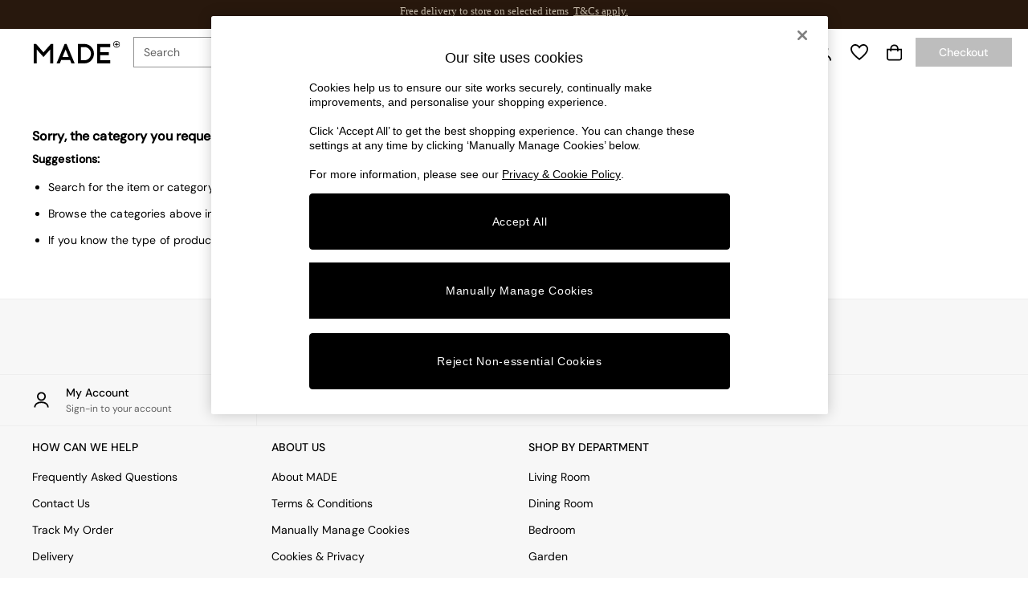

--- FILE ---
content_type: application/javascript
request_url: https://www.made.com/pP6umQ/h/x/GlAlr1XSMQ/N31pJkaz7SaOJpp1/PxVSYg/NRx6b/jo5djQB
body_size: 182571
content:
(function(){if(typeof Array.prototype.entries!=='function'){Object.defineProperty(Array.prototype,'entries',{value:function(){var index=0;const array=this;return {next:function(){if(index<array.length){return {value:[index,array[index++]],done:false};}else{return {done:true};}},[Symbol.iterator]:function(){return this;}};},writable:true,configurable:true});}}());(function(){f4();D4c();QLc();var BC=function(){return L5.apply(this,[Ox,arguments]);};var LC=function OW(pL,kA){'use strict';var HT=OW;switch(pL){case Md:{var kf=kA[S4];var zC;f2.push(IT);return zC=hM[dT()[tA(kY)].call(null,m2,xT,Qb,SC,SC,cS)][rL()[mf(pY)].call(null,QL,QL,jW,RW,RW,LL)](kf)[YC()[dQ(gb)](xT,vJ,pY,R2)](function(hQ){return kf[hQ];})[kY],f2.pop(),zC;}break;case V8:{var EF;f2.push(kL);var sA;var zj;for(EF=kY;jJ(EF,kA[xA()[wW(QL)].call(null,gb,FW,A2,IJ)]);EF+=NJ){zj=kA[EF];}sA=zj[UF(typeof dT()[tA(WY)],Sf(xA()[wW(gL)](zA,RJ,xb,lj),[][[]]))?dT()[tA(UW)](Vw,jb,lW,kN,RJ,DC(DC(NJ))):dT()[tA(LL)].apply(null,[Ob,LP,dJ,DC(DC({})),xb,VS])]();if(hM[j2()[Zf(LL)].apply(null,[Lb,jS,DC(DC({}))])].bmak[hw(typeof sJ()[bQ(vL)],Sf([],[][[]]))?sJ()[bQ(F2)](sL,FW,DC({}),zN):sJ()[bQ(cN)].call(null,pT,F2,xL,DS)][sA]){hM[hw(typeof j2()[Zf(Ab)],Sf('',[][[]]))?j2()[Zf(fw)](EN,U2,V5):j2()[Zf(LL)].call(null,Lb,jS,IP)].bmak[sJ()[bQ(cN)](pT,BT,SC,DS)][sA].apply(hM[j2()[Zf(LL)].apply(null,[Lb,jS,DC(NJ)])].bmak[sJ()[bQ(cN)](pT,nY,RJ,DS)],zj);}f2.pop();}break;case VR:{var p5=kA[S4];f2.push(wN);var tj=xA()[wW(gL)](XT,DL,xb,cW);var VJ=sJ()[bQ(sY)](O2,lF,Ab,S5);var Ff=kY;var vl=p5[sJ()[bQ(pn)].call(null,qZ,rk,lq,Tb)]();while(jJ(Ff,vl[xA()[wW(QL)].apply(null,[A2,m2,A2,nQ])])){if(mq(VJ[UF(typeof sJ()[bQ(RH)],Sf('',[][[]]))?sJ()[bQ(BE)](Zq,lq,xb,xJ):sJ()[bQ(F2)].apply(null,[XE,jz,sv,Sq])](vl[UF(typeof xA()[wW(Pg)],Sf('',[][[]]))?xA()[wW(nv)].call(null,Pg,DL,q6,GS):xA()[wW(NJ)].call(null,cS,bH,mm,nk)](Ff)),kY)||mq(VJ[sJ()[bQ(BE)](Zq,kv,DC(NJ),xJ)](vl[xA()[wW(nv)](bH,DC({}),q6,GS)](Sf(Ff,NJ))),kY)){tj+=NJ;}else{tj+=n1[fw];}Ff=Sf(Ff,XT);}var Zl;return f2.pop(),Zl=tj,Zl;}break;case fp:{f2.push(mg);hM[gH()[I1(gV)].call(null,On,gV,Xz,F2,Oq,kv)](function(){return OW.apply(this,[wM,arguments]);},n1[nY]);f2.pop();}break;case xX:{var Am=kA[S4];f2.push(Xk);if(hM[xA()[wW(w9)].apply(null,[XZ,DC(DC({})),gk,lr])][sJ()[bQ(FV)].call(null,sH,kn,AE,AP)](Am)){var xH;return f2.pop(),xH=Am,xH;}f2.pop();}break;case OX:{f2.push(nl);var DH=hM[j2()[Zf(LL)].apply(null,[rw,jS,vq])][xA()[wW(dE)](dq,Oq,LO,qO)]?NJ:kY;var dn=hM[j2()[Zf(LL)](rw,jS,hn)][sJ()[bQ(mt)](l9,kY,ck,mS)]?NJ:kY;var El=hM[UF(typeof j2()[Zf(st)],'undefined')?j2()[Zf(LL)](rw,jS,gV):j2()[Zf(fw)](zV,Nl,Wv)][sJ()[bQ(Rq)].apply(null,[WZ,bv,rk,gq])]?NJ:kY;var BZ=hM[j2()[Zf(LL)](rw,jS,PV)][j2()[Zf(zH)](Um,Zq,Wv)]?n1[pY]:n1[fw];var mH=hM[j2()[Zf(LL)](rw,jS,w9)][UF(typeof xA()[wW(SZ)],Sf('',[][[]]))?xA()[wW(GO)](nY,jz,hV,MJ):xA()[wW(NJ)].apply(null,[s6,s6,Ak,w6])]?NJ:kY;var Gm=hM[j2()[Zf(LL)](rw,jS,lH)][sJ()[bQ(wZ)].call(null,DQ,gV,bH,w5)]?NJ:n1[fw];var sm=hM[j2()[Zf(LL)](rw,jS,Dg)][rL()[mf(DO)](RJ,f9,sv,NH,A2,F2)]?NJ:kY;var qD=hM[j2()[Zf(LL)].apply(null,[rw,jS,zA])][j2()[Zf(L6)](LQ,pk,fZ)]?n1[pY]:kY;var fm=hM[j2()[Zf(LL)](rw,jS,UW)][sJ()[bQ(Pk)].call(null,Jk,Wv,Pg,p6)]?NJ:kY;var hl=hM[sJ()[bQ(lv)](WY,DZ,VS,wr)][xA()[wW(WY)].call(null,DC({}),Ab,XH,wO)].bind?NJ:kY;var Fl=hM[j2()[Zf(LL)](rw,jS,nY)][sJ()[bQ(M1)].apply(null,[rg,Cl,Ab,Yq])]?n1[pY]:kY;var l6=hM[j2()[Zf(LL)].call(null,rw,jS,Ab)][j2()[Zf(xq)](Z2,Ng,lW)]?NJ:kY;var ZE;var b6;try{var BD=f2.length;var SO=DC(DC(S4));ZE=hM[j2()[Zf(LL)](rw,jS,D1)][hw(typeof j2()[Zf(Vq)],Sf([],[][[]]))?j2()[Zf(fw)].apply(null,[Mt,xZ,f9]):j2()[Zf(Lq)].apply(null,[N6,FV,Bm])]?c7[hw(typeof j2()[Zf(Qv)],Sf([],[][[]]))?j2()[Zf(fw)](Ht,Um,xO):j2()[Zf(D1)](Yn,Qn,kN)]():kY;}catch(rl){f2.splice(Lk(BD,NJ),Infinity,nl);ZE=c7[sJ()[bQ(vq)](LD,nv,pY,fJ)]();}try{var A9=f2.length;var Gt=DC(Ox);b6=hM[hw(typeof j2()[Zf(HO)],Sf([],[][[]]))?j2()[Zf(fw)].apply(null,[Hn,T1,pY]):j2()[Zf(LL)](rw,jS,s6)][hw(typeof j2()[Zf(fg)],Sf('',[][[]]))?j2()[Zf(fw)].call(null,Dn,PV,DC({})):j2()[Zf(Tg)](qS,C6,vE)]?n1[pY]:kY;}catch(Tz){f2.splice(Lk(A9,NJ),Infinity,nl);b6=kY;}var qm;return qm=Sf(Sf(Sf(Sf(Sf(Sf(Sf(Sf(Sf(Sf(Sf(Sf(Sf(DH,LH(dn,NJ)),LH(El,XT)),LH(BZ,n1[kl])),LH(mH,LL)),LH(Gm,lW)),LH(sm,Qb)),LH(qD,n1[n6])),LH(ZE,QL)),LH(b6,nv)),LH(fm,c7[j2()[Zf(fV)](XN,jb,xL)]())),LH(hl,HO)),LH(Fl,n1[OQ])),LH(l6,n1[hn])),f2.pop(),qm;}break;case wM:{f2.push(HH);var bq=gE;var zl=xA()[wW(gL)](lH,Pg,xb,Pf);for(var V9=kY;jJ(V9,bq);V9++){zl+=j2()[Zf(DZ)].apply(null,[Vl,ll,F2]);bq++;}f2.pop();}break;case Gj:{f2.push(Kk);try{var xn=f2.length;var AO=DC(DC(S4));var Em=Sf(Sf(Sf(Sf(Sf(Sf(Sf(Sf(Sf(Sf(Sf(Sf(Sf(Sf(Sf(Sf(Sf(Sf(Sf(Sf(Sf(Sf(Sf(Sf(hM[rL()[mf(F2)].apply(null,[Av,DC(DC(kY)),AE,cE,jv,gL])](hM[sJ()[bQ(cS)].call(null,SZ,sv,Dg,qQ)][sJ()[bQ(lZ)](sz,PV,jW,Xk)]),LH(hM[rL()[mf(F2)](T1,B9,sV,cE,jv,gL)](hM[sJ()[bQ(cS)](SZ,Fg,DC({}),qQ)][UF(typeof xA()[wW(Vt)],'undefined')?xA()[wW(mZ)](pY,kN,st,fO):xA()[wW(NJ)](DC(DC(NJ)),lF,zn,mZ)]),n1[pY])),LH(hM[rL()[mf(F2)].call(null,DC(DC(NJ)),Rg,fw,cE,jv,gL)](hM[sJ()[bQ(cS)](SZ,Qb,rk,qQ)][j2()[Zf(B6)](j9,Vk,XZ)]),XT)),LH(hM[rL()[mf(F2)].apply(null,[Xq,DO,cS,cE,jv,gL])](hM[sJ()[bQ(cS)].call(null,SZ,D1,lq,qQ)][j2()[Zf(M6)](JT,DO,gV)]),n1[kl])),LH(hM[rL()[mf(F2)].apply(null,[Ab,cS,sv,cE,jv,gL])](hM[sJ()[bQ(HO)](m2,Oq,DC(DC({})),mT)][UF(typeof xA()[wW(st)],Sf([],[][[]]))?xA()[wW(RD)](mk,kv,Bm,Rm):xA()[wW(NJ)](HO,Fg,tV,FH)]),n1[NJ])),LH(hM[hw(typeof rL()[mf(vq)],'undefined')?rL()[mf(kv)](nv,bH,tE,Ml,lW,Yk):rL()[mf(F2)].apply(null,[DC(DC(kY)),H9,WY,cE,jv,gL])](hM[sJ()[bQ(cS)](SZ,pY,DC(kY),qQ)][j2()[Zf(cm)](Kv,DL,fw)]),lW)),LH(hM[rL()[mf(F2)](DC(DC([])),n6,UW,cE,jv,gL)](hM[UF(typeof sJ()[bQ(mm)],Sf([],[][[]]))?sJ()[bQ(cS)].apply(null,[SZ,D1,Oq,qQ]):sJ()[bQ(F2)](mV,DO,tE,V5)][rL()[mf(q6)].call(null,Bm,kv,xO,Tm,Fz,gb)]),Qb)),LH(hM[rL()[mf(F2)](bv,S6,XZ,cE,jv,gL)](hM[sJ()[bQ(cS)](SZ,zA,Qb,qQ)][j2()[Zf(UZ)].call(null,TS,kZ,A2)]),gL)),LH(hM[hw(typeof rL()[mf(fw)],Sf([],[][[]]))?rL()[mf(kv)](cS,fw,xO,lt,cE,q1):rL()[mf(F2)](lF,F2,AE,cE,jv,gL)](hM[sJ()[bQ(cS)].apply(null,[SZ,vE,TO,qQ])][dT()[tA(WY)].apply(null,[LV,A2,Fz,S6,V5,Oq])]),n1[QL])),LH(hM[rL()[mf(F2)](Dg,fZ,AE,cE,jv,gL)](hM[sJ()[bQ(cS)](SZ,sv,gt,qQ)][j2()[Zf(Mv)](RV,wg,DC(NJ))]),nv)),LH(hM[rL()[mf(F2)].apply(null,[DC(DC(kY)),f9,sv,cE,jv,gL])](hM[sJ()[bQ(cS)](SZ,m2,vJ,qQ)][sJ()[bQ(sz)](UV,DC(DC({})),fZ,wQ)]),F2)),LH(hM[rL()[mf(F2)].call(null,tE,DC(DC([])),PV,cE,jv,gL)](hM[sJ()[bQ(cS)](SZ,DC(NJ),sv,qQ)][sJ()[bQ(rg)].apply(null,[UZ,w9,D1,TS])]),HO)),LH(hM[rL()[mf(F2)].call(null,Fz,kv,TO,cE,jv,gL)](hM[sJ()[bQ(cS)].call(null,SZ,DC(NJ),UW,qQ)][rL()[mf(H9)].call(null,dq,DC([]),jV,LV,RZ,fw)]),Fz)),LH(hM[rL()[mf(F2)](wg,f9,s6,cE,jv,gL)](hM[sJ()[bQ(cS)](SZ,DC({}),A2,qQ)][sJ()[bQ(mZ)](Ug,XT,tE,ng)]),WY)),LH(hM[rL()[mf(F2)](rk,DC([]),BT,cE,jv,gL)](hM[sJ()[bQ(cS)](SZ,IT,Wv,qQ)][dT()[tA(A2)].apply(null,[Vv,sv,HO,xV,RJ,DC(DC(kY))])]),nV)),LH(hM[hw(typeof rL()[mf(xO)],Sf([],[][[]]))?rL()[mf(kv)](DC(NJ),AE,cS,Dn,V5,pT):rL()[mf(F2)](jz,HO,Xq,cE,jv,gL)](hM[sJ()[bQ(cS)](SZ,T1,dq,qQ)][sJ()[bQ(RD)].apply(null,[PZ,HO,Qb,IJ])]),kv)),LH(hM[rL()[mf(F2)](DC(DC(kY)),DO,PV,cE,jv,gL)](hM[UF(typeof sJ()[bQ(tg)],Sf('',[][[]]))?sJ()[bQ(cS)](SZ,rk,DC(kY),qQ):sJ()[bQ(F2)](fD,jW,CZ,tE)][xA()[wW(jS)].apply(null,[U6,DC([]),B9,IN])]),n1[q6])),LH(hM[rL()[mf(F2)](Fg,vE,jW,cE,jv,gL)](hM[sJ()[bQ(cS)].apply(null,[SZ,DC(DC(kY)),jz,qQ])][sJ()[bQ(jS)](OQ,DC(DC(kY)),m1,sC)]),gb)),LH(hM[rL()[mf(F2)](CZ,DC(kY),D1,cE,jv,gL)](hM[sJ()[bQ(cS)](SZ,DC([]),fw,qQ)][sJ()[bQ(YD)](U6,UW,OQ,sg)]),w9)),LH(hM[rL()[mf(F2)](DC(NJ),lF,lW,cE,jv,gL)](hM[sJ()[bQ(cS)](SZ,UW,DC(DC({})),qQ)][j2()[Zf(xV)](EQ,E6,rn)]),IT)),LH(hM[rL()[mf(F2)].apply(null,[DC(kY),AE,UW,cE,jv,gL])](hM[hw(typeof sJ()[bQ(TO)],'undefined')?sJ()[bQ(F2)](mO,bH,Fz,tn):sJ()[bQ(cS)](SZ,jW,B9,qQ)][j2()[Zf(hD)](XA,tg,Oq)]),lF)),LH(hM[UF(typeof rL()[mf(QL)],'undefined')?rL()[mf(F2)](DC([]),DC(kY),BT,cE,jv,gL):rL()[mf(kv)].call(null,Dg,fw,BT,xV,Iv,Ll)](hM[sJ()[bQ(cS)].call(null,SZ,DC([]),LL,qQ)][hw(typeof j2()[Zf(Xz)],Sf('',[][[]]))?j2()[Zf(fw)](Fv,XZ,Av):j2()[Zf(Gq)].apply(null,[AL,cg,lW])]),n1[Rg])),LH(hM[rL()[mf(F2)](Qb,tO,hn,cE,jv,gL)](hM[hw(typeof sJ()[bQ(jS)],Sf([],[][[]]))?sJ()[bQ(F2)](Ev,bH,Av,Lq):sJ()[bQ(cS)](SZ,U6,Wv,qQ)][sJ()[bQ(G9)].apply(null,[PO,DC(NJ),S6,Fr])]),kl)),LH(hM[hw(typeof rL()[mf(Oq)],Sf(xA()[wW(gL)](q6,fZ,xb,th),[][[]]))?rL()[mf(kv)].apply(null,[TO,BT,TO,YH,tV,ht]):rL()[mf(F2)](n6,CZ,wg,cE,jv,gL)](hM[hw(typeof xA()[wW(gt)],Sf([],[][[]]))?xA()[wW(NJ)](DC({}),XZ,l1,Lm):xA()[wW(U6)].call(null,dq,Qb,mk,g1)][xA()[wW(kv)](OQ,IT,FV,lP)]),gV)),LH(hM[rL()[mf(F2)](gb,DC([]),m1,cE,jv,gL)](hM[sJ()[bQ(HO)](m2,FW,Ab,mT)][sJ()[bQ(RZ)](kQ,gt,V5,fz)]),TO));var Rl;return f2.pop(),Rl=Em,Rl;}catch(wt){f2.splice(Lk(xn,NJ),Infinity,Kk);var vg;return f2.pop(),vg=kY,vg;}f2.pop();}break;case nK:{var kD=kA[S4];f2.push(wH);var lO=kD[YC()[dQ(gb)].apply(null,[Fr,nY,pY,R2])](function(kf){return OW.apply(this,[Md,arguments]);});var JD;return JD=lO[sJ()[bQ(DO)].apply(null,[kZ,f9,xb,hb])](gH()[I1(nV)](Hv,vE,nD,NJ,gV,DC(DC([])))),f2.pop(),JD;}break;}};var Dl=function(Ag){return -Ag;};var dD=function(G1){return void G1;};var fl=function(Sv,YV){var vV=hM["Math"]["round"](hM["Math"]["random"]()*(YV-Sv)+Sv);return vV;};var Z9=function fE(Eg,AV){var FE=fE;var Sz=Mg(new Number(cI),Wm);var Rz=Sz;Sz.set(Eg);while(Rz+Eg!=FK){switch(Rz+Eg){case bh:{var Kz=MH(hM[j2()[Zf(LL)](dP,jS,DZ)][xA()[wW(V5)].call(null,DC([]),BT,tn,IW)][j2()[Zf(hg)].call(null,XJ,VS,V5)][j2()[Zf(Vk)].apply(null,[cW,Hn,T1])](j2()[Zf(F9)].call(null,Nb,xO,DC(DC(kY)))),null)?UF(typeof xA()[wW(Qb)],Sf('',[][[]]))?xA()[wW(Qb)](DC(DC(kY)),DC(DC(kY)),bv,YT):xA()[wW(NJ)](DC(kY),DC([]),cl,ZV):UF(typeof sJ()[bQ(h9)],Sf('',[][[]]))?sJ()[bQ(pY)](M6,CZ,lq,PC):sJ()[bQ(F2)](Qv,Fg,RJ,pn);var Kg=MH(hM[j2()[Zf(LL)].call(null,dP,jS,DC(DC([])))][UF(typeof xA()[wW(m2)],Sf('',[][[]]))?xA()[wW(V5)](m1,dq,tn,IW):xA()[wW(NJ)](mk,H9,sn,A1)][j2()[Zf(hg)](XJ,VS,XT)][hw(typeof j2()[Zf(tt)],Sf('',[][[]]))?j2()[Zf(fw)].apply(null,[wk,Al,q6]):j2()[Zf(Vk)].call(null,cW,Hn,DC(DC(kY)))](hw(typeof xA()[wW(bv)],'undefined')?xA()[wW(NJ)](U6,AE,Ol,rk):xA()[wW(YD)](T1,Wv,VS,bR)),null)?xA()[wW(Qb)].apply(null,[A2,U6,bv,YT]):UF(typeof sJ()[bQ(M6)],Sf([],[][[]]))?sJ()[bQ(pY)](M6,gV,S6,PC):sJ()[bQ(F2)].call(null,On,U6,S6,DO);var gm=[DV,j1,hZ,k1,Ft,Kz,Kg];Eg-=z7;var t9=gm[sJ()[bQ(DO)](kZ,m2,rn,cY)](gH()[I1(nV)](OO,xb,nD,NJ,Cl,lF));var KO;return f2.pop(),KO=t9,KO;}break;case Fc:{return f2.pop(),Bz=KV[qn],Bz;}break;case Ac:{var KV=AV[S4];var qn=AV[Ox];Eg-=G8;var Mk=AV[Ms];f2.push(Pv);hM[UF(typeof dT()[tA(NJ)],Sf(xA()[wW(gL)].apply(null,[kY,jW,xb,V7]),[][[]]))?dT()[tA(kY)](P6,xT,Qb,f9,Oq,kv):dT()[tA(LL)](rO,HD,A6,DC(DC({})),Fg,DC(kY))][xA()[wW(lF)].call(null,DC(DC([])),NJ,H9,rA)](KV,qn,lm(Z4,[xA()[wW(kl)].call(null,SC,BT,jz,rW),Mk,UF(typeof sJ()[bQ(DL)],Sf([],[][[]]))?sJ()[bQ(gb)](ql,DC(DC([])),DC(kY),Kw):sJ()[bQ(F2)].call(null,dk,LL,DO,Q9),DC(kY),UF(typeof xA()[wW(tE)],Sf([],[][[]]))?xA()[wW(IP)](kl,gb,lZ,LW):xA()[wW(NJ)](JO,sV,Jg,Ak),DC(kY),hw(typeof j2()[Zf(BT)],'undefined')?j2()[Zf(fw)](In,L1,RJ):j2()[Zf(Fz)](vw,G9,SC),DC(kY)]));var Bz;}break;case Fj:{Eg+=IK;return f2.pop(),T9=fH[vt],T9;}break;case Ys:{var wz;return f2.pop(),wz=Qk[zm],wz;}break;case X7:{var GE=AV[S4];Eg-=EI;f2.push(Tl);var TV=lm(Z4,[xA()[wW(n6)](OQ,dq,nD,lE),GE[kY]]);Yt(NJ,GE)&&(TV[j2()[Zf(rn)](cL,QL,rn)]=GE[n1[pY]]),Yt(XT,GE)&&(TV[hw(typeof j2()[Zf(nV)],'undefined')?j2()[Zf(fw)](UZ,hq,wg):j2()[Zf(DL)].apply(null,[vN,C1,FW])]=GE[XT],TV[xA()[wW(OQ)](HO,m1,Vg,mF)]=GE[pY]),this[sJ()[bQ(wg)](gb,DC(DC({})),Qb,P5)][j2()[Zf(XT)](EQ,kN,tE)](TV);f2.pop();}break;case X8:{Eg-=X4;var It=AV[S4];f2.push(rZ);var ln=It[YC()[dQ(lW)].call(null,Hv,rn,F2,fg)]||{};ln[hw(typeof xA()[wW(Ab)],Sf('',[][[]]))?xA()[wW(NJ)].call(null,SC,nV,x9,cq):xA()[wW(tE)](fw,Cl,Jl,qb)]=sJ()[bQ(XZ)].call(null,HO,DC(NJ),fZ,IN),delete ln[sJ()[bQ(43)].call(null,190,7,30,1151)],It[YC()[dQ(lW)](Hv,Dg,F2,fg)]=ln;f2.pop();}break;case f7:{var fH=AV[S4];var vt=AV[Ox];var TD=AV[Ms];Eg-=Ls;f2.push(b9);hM[dT()[tA(kY)](tD,xT,Qb,Cl,mk,DC(DC(kY)))][xA()[wW(lF)](Xq,wg,H9,Sr)](fH,vt,lm(Z4,[xA()[wW(kl)].call(null,lW,xL,jz,rC),TD,sJ()[bQ(gb)](ql,F2,nv,cA),DC(kY),UF(typeof xA()[wW(PV)],Sf([],[][[]]))?xA()[wW(IP)].apply(null,[Dg,DC([]),lZ,rw]):xA()[wW(NJ)](wg,BT,UE,tD),DC(kY),j2()[Zf(Fz)].apply(null,[mA,G9,fw]),DC(n1[fw])]));var T9;}break;case Th:{var Ym=AV[S4];f2.push(wm);var WO=lm(Z4,[xA()[wW(n6)].call(null,gt,Av,nD,fJ),Ym[kY]]);Eg+=Ws;Yt(NJ,Ym)&&(WO[j2()[Zf(rn)](Cf,QL,fw)]=Ym[n1[pY]]),Yt(XT,Ym)&&(WO[j2()[Zf(DL)](GJ,C1,bv)]=Ym[XT],WO[xA()[wW(OQ)](Oq,T1,Vg,ZF)]=Ym[pY]),this[sJ()[bQ(wg)].apply(null,[gb,wg,xO,ZC])][j2()[Zf(XT)](SP,kN,DL)](WO);f2.pop();}break;case EG:{var gD=AV[S4];f2.push(jZ);var vO=gD[YC()[dQ(lW)](cv,AE,F2,fg)]||{};vO[xA()[wW(tE)].apply(null,[F2,DC([]),Jl,mT])]=sJ()[bQ(XZ)](HO,WY,cS,NC),delete vO[sJ()[bQ(43)](190,92,28,842)],gD[YC()[dQ(lW)](cv,lF,F2,fg)]=vO;f2.pop();Eg-=Dd;}break;case Ad:{var Qk=AV[S4];var zm=AV[Ox];Eg+=r4;var MD=AV[Ms];f2.push(pk);hM[dT()[tA(kY)](OD,xT,Qb,dq,nV,ck)][xA()[wW(lF)](Cl,PV,H9,KH)](Qk,zm,lm(Z4,[xA()[wW(kl)](wg,gt,jz,pD),MD,sJ()[bQ(gb)](ql,xL,A2,c6),DC(n1[fw]),hw(typeof xA()[wW(Ig)],Sf([],[][[]]))?xA()[wW(NJ)](dq,AE,nt,b1):xA()[wW(IP)](D1,m2,lZ,lr),DC(kY),j2()[Zf(Fz)].call(null,P1,G9,S6),DC(kY)]));}break;case qK:{var s9=AV[S4];f2.push(q1);Eg+=x8;var J1=lm(Z4,[xA()[wW(n6)](vE,fZ,nD,nn),s9[kY]]);Yt(NJ,s9)&&(J1[j2()[Zf(rn)](VL,QL,Mz)]=s9[NJ]),Yt(c7[UF(typeof j2()[Zf(UZ)],'undefined')?j2()[Zf(pn)](Nv,vv,lW):j2()[Zf(fw)].call(null,cO,nH,kl)](),s9)&&(J1[j2()[Zf(DL)].apply(null,[Zg,C1,zA])]=s9[XT],J1[xA()[wW(OQ)](kY,U6,Vg,zq)]=s9[pY]),this[sJ()[bQ(wg)](gb,DC(DC({})),OQ,Fr)][j2()[Zf(XT)](Il,kN,DC([]))](J1);f2.pop();}break;case GB:{var lV=AV[S4];f2.push(E6);Eg-=F8;var r9=lV[hw(typeof YC()[dQ(gb)],Sf([],[][[]]))?YC()[dQ(w9)](fw,QL,bH,rZ):YC()[dQ(lW)].call(null,Aq,UW,F2,fg)]||{};r9[xA()[wW(tE)](Bm,gL,Jl,c9)]=sJ()[bQ(XZ)](HO,SC,rn,I9),delete r9[hw(typeof sJ()[bQ(77)],Sf([],[][[]]))?sJ()[bQ(10)](55,DC(1),62,587):sJ()[bQ(43)].apply(null,[190,DC(DC(0)),DC(0),501])],lV[YC()[dQ(lW)].apply(null,[Aq,lH,F2,fg])]=r9;f2.pop();}break;case WG:{Eg+=Vj;f2.push(Mt);var DV=hM[j2()[Zf(LL)](dP,jS,zA)][sJ()[bQ(ND)](xb,Yg,B9,qJ)]||hM[xA()[wW(V5)](IP,s6,tn,IW)][sJ()[bQ(ND)](xb,SC,sV,qJ)]?hw(typeof xA()[wW(Vg)],'undefined')?xA()[wW(NJ)].apply(null,[B9,vJ,wv,Nt]):xA()[wW(Qb)].call(null,jW,AE,bv,YT):sJ()[bQ(pY)](M6,DO,S6,PC);var j1=MH(hM[j2()[Zf(LL)].call(null,dP,jS,lF)][xA()[wW(V5)].call(null,DC(DC({})),bH,tn,IW)][j2()[Zf(hg)](XJ,VS,fw)][j2()[Zf(Vk)].apply(null,[cW,Hn,fw])](hw(typeof xA()[wW(Ik)],'undefined')?xA()[wW(NJ)](DL,DC(DC({})),K6,cn):xA()[wW(Pg)].call(null,Mz,DC({}),tv,RQ)),null)?xA()[wW(Qb)].call(null,DC(DC({})),B9,bv,YT):hw(typeof sJ()[bQ(cS)],Sf('',[][[]]))?sJ()[bQ(F2)](XE,DC(DC(NJ)),DC(NJ),In):sJ()[bQ(pY)].apply(null,[M6,Cl,DO,PC]);var hZ=MH(typeof hM[sJ()[bQ(cS)].call(null,SZ,jV,DC(DC([])),ZS)][xA()[wW(Pg)](m1,Fg,tv,RQ)],sJ()[bQ(w9)].call(null,Qb,nV,rn,ZJ))&&hM[hw(typeof sJ()[bQ(Eq)],Sf('',[][[]]))?sJ()[bQ(F2)](d6,DC([]),NJ,TE):sJ()[bQ(cS)].call(null,SZ,jW,jW,ZS)][xA()[wW(Pg)].call(null,DZ,DC(DC(kY)),tv,RQ)]?xA()[wW(Qb)](Fg,jV,bv,YT):UF(typeof sJ()[bQ(f9)],'undefined')?sJ()[bQ(pY)](M6,dq,RJ,PC):sJ()[bQ(F2)].apply(null,[Pl,kn,U6,Oq]);var k1=MH(typeof hM[j2()[Zf(LL)].apply(null,[dP,jS,LL])][xA()[wW(Pg)].call(null,tE,RJ,tv,RQ)],sJ()[bQ(w9)].apply(null,[Qb,gL,nV,ZJ]))?xA()[wW(Qb)](Dg,kY,bv,YT):UF(typeof sJ()[bQ(xV)],Sf([],[][[]]))?sJ()[bQ(pY)].apply(null,[M6,ck,fw,PC]):sJ()[bQ(F2)].apply(null,[Jn,DC(NJ),DC([]),In]);var Ft=UF(typeof hM[j2()[Zf(LL)](dP,jS,VS)][hw(typeof j2()[Zf(Et)],'undefined')?j2()[Zf(fw)].call(null,CV,jZ,jV):j2()[Zf(Kn)](fP,Av,Fz)],sJ()[bQ(w9)](Qb,LL,F2,ZJ))||UF(typeof hM[xA()[wW(V5)](HO,Cl,tn,IW)][j2()[Zf(Kn)].apply(null,[fP,Av,FW])],sJ()[bQ(w9)].call(null,Qb,gb,Pg,ZJ))?hw(typeof xA()[wW(tO)],Sf([],[][[]]))?xA()[wW(NJ)].call(null,DC(NJ),rk,VD,x6):xA()[wW(Qb)](VS,xV,bv,YT):sJ()[bQ(pY)].apply(null,[M6,HO,B9,PC]);}break;case kd:{Eg+=RG;f2.push(AH);var tH;return tH=[hM[sJ()[bQ(cS)].call(null,SZ,vE,Fg,nm)][xA()[wW(Zq)].call(null,DC(DC(NJ)),hn,Jk,pN)]?hM[UF(typeof sJ()[bQ(FO)],Sf('',[][[]]))?sJ()[bQ(cS)](SZ,DC(DC(kY)),xO,nm):sJ()[bQ(F2)](m2,QL,Fz,UE)][hw(typeof xA()[wW(PE)],Sf('',[][[]]))?xA()[wW(NJ)].call(null,zA,U6,WD,QO):xA()[wW(Zq)].call(null,bH,bv,Jk,pN)]:dT()[tA(gt)].call(null,sL,UZ,NJ,rn,wg,gV),hM[sJ()[bQ(cS)](SZ,Yg,kn,nm)][j2()[Zf(ql)](IH,cS,S6)]?hM[sJ()[bQ(cS)].call(null,SZ,tE,DC(DC([])),nm)][UF(typeof j2()[Zf(E9)],Sf([],[][[]]))?j2()[Zf(ql)](IH,cS,kn):j2()[Zf(fw)].call(null,pT,Ht,IP)]:UF(typeof dT()[tA(F2)],Sf([],[][[]]))?dT()[tA(gt)].apply(null,[sL,UZ,NJ,Xq,dq,Dg]):dT()[tA(LL)](vH,mn,bn,xb,ck,gt),hM[sJ()[bQ(cS)].call(null,SZ,gt,DZ,nm)][j2()[Zf(vk)](U9,Og,bH)]?hM[sJ()[bQ(cS)](SZ,Cl,DO,nm)][j2()[Zf(vk)](U9,Og,DC(DC({})))]:dT()[tA(gt)](sL,UZ,NJ,wg,Fg,T1),MH(typeof hM[sJ()[bQ(cS)](SZ,lq,DC([]),nm)][FZ()[Jt(WY)](gL,Oq,UO,kl,CZ)],sJ()[bQ(w9)].call(null,Qb,vE,m1,Rn))?hM[UF(typeof sJ()[bQ(ll)],Sf('',[][[]]))?sJ()[bQ(cS)](SZ,DC(kY),DC(kY),nm):sJ()[bQ(F2)](Cn,dq,w9,cn)][FZ()[Jt(WY)].call(null,gL,F2,UO,lF,CZ)][hw(typeof xA()[wW(UH)],Sf('',[][[]]))?xA()[wW(NJ)](DC([]),nY,zA,r1):xA()[wW(QL)].apply(null,[S6,DC(DC([])),A2,IA])]:Dl(NJ)],f2.pop(),tH;}break;}}};var QD=function Ln(tq,EZ){'use strict';var En=Ln;switch(tq){case Z4:{f2.push(jO);this[j2()[Zf(OQ)].apply(null,[hT,AD,tO])]=DC(kY);var p1=this[sJ()[bQ(wg)](gb,DC(DC(kY)),DC(DC([])),UA)][kY][hw(typeof YC()[dQ(LL)],'undefined')?YC()[dQ(w9)](lk,lW,EH,Xm):YC()[dQ(lW)].call(null,Wt,jV,F2,fg)];if(hw(hw(typeof dT()[tA(kY)],Sf([],[][[]]))?dT()[tA(LL)](hE,St,Z6,DC(DC({})),NJ,sv):dT()[tA(HO)](tV,Kn,lW,jz,IP,jV),p1[xA()[wW(tE)].apply(null,[DC(kY),DC(DC(kY)),Jl,kE])]))throw p1[sJ()[bQ(UW)].apply(null,[MZ,w9,DC({}),ft])];var CE;return CE=this[vD()[GZ(IT)](LL,TO,HQ,IO)],f2.pop(),CE;}break;case sd:{var cD=EZ[S4];f2.push(tm);var S1;return S1=cD&&Ut(xA()[wW(Ab)](cS,vE,gL,zO),typeof hM[dT()[tA(NJ)].call(null,Pq,H9,Qb,gb,Cl,w9)])&&hw(cD[sJ()[bQ(gL)](IP,NJ,XZ,JP)],hM[dT()[tA(NJ)].call(null,Pq,H9,Qb,CZ,TO,jW)])&&UF(cD,hM[dT()[tA(NJ)](Pq,H9,Qb,Wv,Av,DC(DC(kY)))][xA()[wW(WY)](DO,vE,XH,QZ)])?UF(typeof j2()[Zf(kn)],'undefined')?j2()[Zf(nY)].apply(null,[Cw,Vt,nY]):j2()[Zf(fw)].call(null,Zv,Jv,CZ):typeof cD,f2.pop(),S1;}break;case X4:{var zD=EZ[S4];return typeof zD;}break;case q4:{var p9=EZ[S4];var K1;f2.push(Bq);return K1=p9&&Ut(xA()[wW(Ab)](tO,rn,gL,EQ),typeof hM[UF(typeof dT()[tA(LL)],'undefined')?dT()[tA(NJ)].call(null,UD,H9,Qb,m2,fZ,DC(DC([]))):dT()[tA(LL)](vv,jt,Cm,nV,DL,vJ)])&&hw(p9[sJ()[bQ(gL)].apply(null,[IP,T1,BT,FC])],hM[dT()[tA(NJ)](UD,H9,Qb,DC([]),lW,DC({}))])&&UF(p9,hM[dT()[tA(NJ)](UD,H9,Qb,DC([]),bH,SC)][UF(typeof xA()[wW(nV)],Sf('',[][[]]))?xA()[wW(WY)].call(null,kY,m2,XH,Jg):xA()[wW(NJ)](IP,kn,PV,fq)])?hw(typeof j2()[Zf(OQ)],Sf('',[][[]]))?j2()[Zf(fw)](lF,B6,H9):j2()[Zf(nY)](Qf,Vt,nY):typeof p9,f2.pop(),K1;}break;case nK:{var bZ=EZ[S4];return typeof bZ;}break;case tM:{var dZ=EZ[S4];var YO;f2.push(V1);return YO=dZ&&Ut(xA()[wW(Ab)](wg,DZ,gL,Tt),typeof hM[dT()[tA(NJ)].call(null,Vv,H9,Qb,lW,F2,OQ)])&&hw(dZ[hw(typeof sJ()[bQ(Xq)],'undefined')?sJ()[bQ(F2)].call(null,Kq,xO,Wv,ct):sJ()[bQ(gL)].apply(null,[IP,vJ,AE,fN])],hM[dT()[tA(NJ)].apply(null,[Vv,H9,Qb,gV,fw,DC(DC(NJ))])])&&UF(dZ,hM[dT()[tA(NJ)](Vv,H9,Qb,Av,OQ,UW)][xA()[wW(WY)].call(null,q6,WY,XH,Dt)])?j2()[Zf(nY)].call(null,MT,Vt,AE):typeof dZ,f2.pop(),YO;}break;case BM:{var Qt=EZ[S4];return typeof Qt;}break;case bs:{var VV=EZ[S4];var f1;f2.push(l9);return f1=VV&&Ut(xA()[wW(Ab)](Mz,lF,gL,Hg),typeof hM[dT()[tA(NJ)].apply(null,[jv,H9,Qb,m2,DO,vE])])&&hw(VV[sJ()[bQ(gL)](IP,DC(DC([])),sv,xD)],hM[hw(typeof dT()[tA(lF)],Sf(xA()[wW(gL)].call(null,f9,xL,xb,kB),[][[]]))?dT()[tA(LL)](Pv,YZ,rv,ck,H9,pY):dT()[tA(NJ)](jv,H9,Qb,m2,RJ,ck)])&&UF(VV,hM[dT()[tA(NJ)](jv,H9,Qb,QL,RJ,cS)][xA()[wW(WY)](Bm,S6,XH,w6)])?j2()[Zf(nY)](Ck,Vt,BT):typeof VV,f2.pop(),f1;}break;case Vs:{var E1=EZ[S4];return typeof E1;}break;case Jx:{var hz=EZ[S4];var Iq=EZ[Ox];var bl=EZ[Ms];f2.push(vq);hz[Iq]=bl[xA()[wW(kl)](lF,DC(NJ),jz,JV)];f2.pop();}break;case Rd:{var jE=EZ[S4];var Tv=EZ[Ox];var jn=EZ[Ms];return jE[Tv]=jn;}break;}};var hw=function(j6,MV){return j6===MV;};var gn=function(rE,fk){return rE&fk;};var Sm=function(VZ,wl){return VZ^wl;};var mq=function(hH,zE){return hH>=zE;};var Rt=function(){return ["\x61\x70\x70\x6c\x79","\x66\x72\x6f\x6d\x43\x68\x61\x72\x43\x6f\x64\x65","\x53\x74\x72\x69\x6e\x67","\x63\x68\x61\x72\x43\x6f\x64\x65\x41\x74"];};var MH=function(Sk,cV){return Sk!=cV;};var bz=function(Pt){var QV=1;var YE=[];var kt=hM["Math"]["sqrt"](Pt);while(QV<=kt&&YE["length"]<6){if(Pt%QV===0){if(Pt/QV===QV){YE["push"](QV);}else{YE["push"](QV,Pt/QV);}}QV=QV+1;}return YE;};var zZ=function(QH){if(QH===undefined||QH==null){return 0;}var Ok=QH["toLowerCase"]()["replace"](/[^a-z]+/gi,'');return Ok["length"];};var SV=function(){var Sl;if(typeof hM["window"]["XMLHttpRequest"]!=='undefined'){Sl=new (hM["window"]["XMLHttpRequest"])();}else if(typeof hM["window"]["XDomainRequest"]!=='undefined'){Sl=new (hM["window"]["XDomainRequest"])();Sl["onload"]=function(){this["readyState"]=4;if(this["onreadystatechange"] instanceof hM["Function"])this["onreadystatechange"]();};}else{Sl=new (hM["window"]["ActiveXObject"])('Microsoft.XMLHTTP');}if(typeof Sl["withCredentials"]!=='undefined'){Sl["withCredentials"]=true;}return Sl;};var pz=function(){if(hM["Date"]["now"]&&typeof hM["Date"]["now"]()==='number'){return hM["Math"]["round"](hM["Date"]["now"]()/1000);}else{return hM["Math"]["round"](+new (hM["Date"])()/1000);}};var Fn=function qq(dH,VH){var rz=qq;var I6=Mg(new Number(vB),Wm);var jq=I6;I6.set(dH);for(dH;jq+dH!=IX;dH){switch(jq+dH){case bh:{dH+=Os;if(UF(bO,undefined)&&UF(bO,null)&&Dk(bO[xA()[wW(QL)](hn,QL,A2,Lz)],c7[hw(typeof sJ()[bQ(vk)],'undefined')?sJ()[bQ(F2)](U1,F2,DC({}),Bg):sJ()[bQ(vq)].call(null,LD,mk,A2,XW)]())){try{var AZ=f2.length;var cH=DC([]);var SD=hM[gH()[I1(lF)](Fq,m2,XT,w9,Dg,gV)](bO)[j2()[Zf(IT)].call(null,QZ,Qv,cS)](j2()[Zf(Cg)].apply(null,[hW,wZ,Fg]));if(Dk(SD[xA()[wW(QL)](jV,Yg,A2,Lz)],lW)){OZ=hM[xA()[wW(kv)].call(null,xL,gb,FV,wm)](SD[n1[TO]],F2);}}catch(sq){f2.splice(Lk(AZ,NJ),Infinity,K9);}}}break;case HK:{dH+=cp;var Pm;return f2.pop(),Pm=OZ,Pm;}break;case EG:{var bO=VH[S4];f2.push(K9);var OZ;dH-=bh;}break;case l4:{dH+=px;return String(...VH);}break;case Lp:{return parseInt(...VH);}break;}}};var NZ=function(vn){return +vn;};var nZ=function(){Un=["V\x07!\x076E>5XU(F=V\x3f","R H","\f(","#T2D*W1\'!","R)\' \'L5C,T5","V*W5#\x07G83Z6r#I&^","L/M<\f\n6K\'3_/",":\f\'P#5D","P+PJ-Z","/","&4H+#","M(S","+j%.~0A%N",",A+","^1D","+J!\x3fS7P","T%","/Y*m\'K(X#","4E>2D#M#","D/V9^\x002\n!J>","*^2 6\f0L/)C1s6\x40,\\<\n","\x00I!l\'K","F&Q4;\v+J","\"(\x07","\x40$^=","%4G-U5\x40-P\x3f",".u\'N","L:D4L\x3fZ9(Q+.O","3U#W0","8so","5M,","#\x07)A$.c&t\x3fU,","5x\b","Z4;.-I#.h+O+\x40=M22:+T%)^","I*A4d=","A,Y\x3f+T/(^;","3",">!!V.5],","M<9\x07H&\\\'N2i L\x004*7","\x00;!A>","*\x40\'X\x009","-\x3f^I+\x403P4<)7A>","5\"#1P%7K6I)K\nP% (A8","=\x07#M%4","D)z-V\x07","t\t~","J+,C%A2J;o#&7M%4Y","x","k<R4","1T\x3fI,","9+F \x3fI6\x00I<X\x3f.","\n]~,+0E","2R)H9K","S/8M.","A<R(","H6O\'","*\f%F&\x3fNL3B Q","\x40\'[","T4P,","jS ]N","G-N2M","w","1E%W,K",";/S9^.WzJwxB","\"0G\"O&I\'","Uv","\r","7=0j+7O","h\bfvn\fj\t","`St","\x00*!J#/G","~,-kC/.u2A4D$LK%\n\x3f\x07y","A&Z","+M0","+V<;-G\v\nc,F*L.W\x00","mr85=)A6O/E(Q","\"(","1E\f/F.v#W:V\x3f","I(]=\x00","Y>=","A6U%F2$,","#)d#n","0:\x07","\'R(V\x00","S2W Q","9P\x3f\x07*1T","`#9\x076{/,K.U\'Q,","6+!lbv/\x40>Z","I9C&D#K","+9I\'L#W(K>","!<",",-T(5K0D",".4L+","","(E><E0M\x40;L>","C:/|\'N\"J;","%^\x07%=.!","Wzj","j6OW R%9\x07dI\x3f)^bR#Q<Mqo6M\'3^+V#\x3f^$a","0E7P,L\x00+\v%o/#y;S2\x40$~2<","K4Afu%J|!Bv,5XbndvT 7A8)","<Sq","!B+/F6v\'I<Z","\\%.","Y#D;p=,","F(S4\n%J>5G","0V3","l#&!s%(A\'R",">;M\fA+\x40",":Z\x00\x07*","`4\x00*M%7O6R/FV8\x07<$+V\x3fY6I(B","\'\x3fY1A!\x40","\x3f+\x40\x3f9^U$","S ]0\x07*","z\n+Oo","7\ni\v\ta\x07dw\fq0!\n0sm","4=\r6","(J-Z:0*","+G\x3f7O,T\vJ-Z","a,I2\x00-A$.K6I)K\fI\x3f\x07","G+M#q0O\"","&Q4+7P+.O!H\'K.Z","(X-Rf\x401K0;\v*Cj5H$U5F(K>o\t!]9t","\b","xn","1}zDt}8j\\R","<&I#.","P\'W:Z=\x3f\x07","Uu}pdrG2,\'","u5E$A;V4*S8;Z2E\"",">E!U+\x40\'K","\\4=\'<M9.C,GL$Z\"","\v","0E\"P*Z","r","J\x074","~}","}8\x07*","qkkai17\x000sm",">K7","*\x00#H","R:S","%T:\x3fD&c.L%[","B,K04&!`+.K","bs\n9\x00K(K\'o+\x40/\x07\n\x3f","ohv2","g#K,M%=B-Wj;F0E\'A0$!\v*C","y\'","E:*g+N)WZ\" \f","\'9","&Q","!D%z([\x00 7J,;tP Fs2#=]\'8E.",",3X\'","^\x07&","\\<7O3M..Bx\x00q~O\fx","","9/Y2E(A,[-8#","\x3fY6I+D=Z","0W","H\'W,o8;BV%-Y\'Rfu%J|!",",\n!G!Z0s/B\'^\"","<\x07",",O1","+*R+6C&c.D;^%=\'6V%(","4;\tK.\x3f","v:&","Q;F8>","~}b","95\x40\'L#,+0Eh`","T/(LT2W","\t:\\N","+|","\n+G!-K4Efc%^\x079",";\\!","3L/\x3fF","W>;X6","N\'N/\x40-","=\x3fH)I2m [4","G&5Y\'",")R&","\x3f","+0^","6\"%","4;","9E.O4a,O\x009","I5f(O\x00$*11T:5X6E\"v X0","M\x3f\x07&!t&;S5R/B!K",")v","%P+wH/A-\b;Z>+","8\x3fG-V#l=Z",")K\x3f)O/O0\x40","*P!=\x07O#>","\b%","jj\x07","#D\"`\x3fZ%\x3f&0A$\x3fX","\";Y\rW(u;P4;","r\f}3,+\x07&Q-X\'N\"\x40;Z!+","G&\x3fK0i(Q,M0","*E:","&I)P","2<*G.O0A2J;","Y=\rJ:/^Y6\x40","\vDw5","N/#K","9J\x07","7P&K","(5N;","(","!!","+!","O,C)A,","B4D\x3fZ","t~","M\x3f*!V","\r",".3D","m\'N#W(K#5:\f\'P#5D","C/.~\'L#H,K(;* A8E0i(I Q","\'Q8(O,TF;V%","6W&K%\n\x3f\x07","3V>","G#Q^0*!V","D\"","\x073I0O5J/KT)\v\'AjC4Efu%J|!","Q R\v!\x07","I(L"," \f0A$.}+N\"J>","\x3f","-Z8*2-\\/6x#T/J","P","Rrc","6P;","V,K$#;\r0]:\x3fe$","2ObI2\x40;^\x00>o+A9zD-TfU;P8*B%m","W\x00%uMk","\"\x40%Z0\x07*;-A&>",":6","\'P3*","{","+J,3M7R\'G%Z","H:K","%H\x3f\x3fY","*^=#\'*P%7","s\v*M>u","};R","!A*FP%>*6M))","aO8;\x076)5K0S#\f",".6e:C/E4","\x074+","L+","$P\"\r2A;^#","c","uP4J=P+","M\'=!","{%","!\x40=p\x3f#=\r4A8.SE5F;V%=","u5E$A;V4=\'L8","2*0A6O/E(Q","4D\'","4A*P,p",">!\x07\'P",")","!EE","%\n\x3f\x07","K$T#WP",",\t","d;M(","rfZ#0 \f*A).C-N","W#G-M\'=","<\x07*W%(n#T\'","N,F!"];};var Hk=function(){return ["\x6c\x65\x6e\x67\x74\x68","\x41\x72\x72\x61\x79","\x63\x6f\x6e\x73\x74\x72\x75\x63\x74\x6f\x72","\x6e\x75\x6d\x62\x65\x72"];};var kk=function(R1,C9){return R1>>>C9|R1<<32-C9;};var tZ=function(){mD=[];};var LH=function(XV,Uk){return XV<<Uk;};function QLc(){bG=X4+Ms*vX,Oh=ds+X4*vX+Ms*vX*vX+Hh*vX*vX*vX+Hh*vX*vX*vX*vX,bx=cB+ds*vX+KB*vX*vX,l4=Hh+WR*vX+Ms*vX*vX,M2=cB+KB*vX+WR*vX*vX+vX*vX*vX,md=WR+vX+Ms*vX*vX,Zr=ds+ds*vX+vX*vX+vX*vX*vX,AC=ds+X4*vX+vX*vX+vX*vX*vX,UI=ds+ds*vX+ds*vX*vX,dN=cB+Hh*vX+gR*vX*vX+vX*vX*vX,TJ=X4+Ms*vX+vX*vX+vX*vX*vX,KQ=Ms+S4*vX+ds*vX*vX+vX*vX*vX,MA=KB+vX+S4*vX*vX+vX*vX*vX,mY=cB+S4*vX+gR*vX*vX+vX*vX*vX,Yw=WR+Ms*vX+WR*vX*vX+vX*vX*vX,Rd=ds+Ms*vX,h8=KB+X4*vX+WR*vX*vX,IQ=cB+ds*vX+S4*vX*vX+vX*vX*vX,cM=Hh+WR*vX+cB*vX*vX,Ps=X4+ds*vX+ds*vX*vX,kR=WR+Ms*vX+cB*vX*vX,QB=Ox+Ms*vX+Ms*vX*vX,Vs=S4+WR*vX,gw=KB+cB*vX+WR*vX*vX+vX*vX*vX,Er=WR+Ms*vX+S4*vX*vX+vX*vX*vX,OA=ds+S4*vX+gR*vX*vX+vX*vX*vX,kj=Ox+S4*vX+ds*vX*vX,Tr=gR+S4*vX+cB*vX*vX,VQ=S4+X4*vX+Ms*vX*vX+vX*vX*vX,lw=cB+Hh*vX+cB*vX*vX+vX*vX*vX,N4=Ox+vX+vX*vX,hS=Hh+cB*vX+WR*vX*vX+vX*vX*vX,vB=WR+X4*vX,HF=X4+S4*vX+X4*vX*vX+vX*vX*vX,vR=ds+Hh*vX+ds*vX*vX,fK=S4+Ms*vX+KB*vX*vX,xN=Ox+S4*vX+S4*vX*vX+vX*vX*vX,IJ=S4+KB*vX+Ms*vX*vX+vX*vX*vX,lY=gR+vX+vX*vX+vX*vX*vX,MT=WR+Ms*vX+Ms*vX*vX+vX*vX*vX,zb=X4+Ms*vX+Ms*vX*vX+vX*vX*vX,Mc=gR+Ms*vX+ds*vX*vX,jF=X4+cB*vX+S4*vX*vX+vX*vX*vX,TS=Ox+S4*vX+vX*vX+vX*vX*vX,JF=gR+gR*vX+vX*vX+vX*vX*vX,Tf=WR+S4*vX+S4*vX*vX+vX*vX*vX,nK=Ms+WR*vX,VG=S4+WR*vX+ds*vX*vX,CW=ds+cB*vX+ds*vX*vX+vX*vX*vX,zF=Hh+X4*vX+vX*vX+vX*vX*vX,N8=KB+WR*vX+cB*vX*vX,vW=Hh+WR*vX+vX*vX+vX*vX*vX,T4=Ms+X4*vX+Hh*vX*vX,pF=X4+vX+WR*vX*vX+vX*vX*vX,JX=S4+KB*vX+Ms*vX*vX,GN=Ms+Ms*vX+S4*vX*vX+vX*vX*vX,Ip=Ox+ds*vX+vX*vX,LN=WR+KB*vX+KB*vX*vX+vX*vX*vX,Of=cB+S4*vX+Ms*vX*vX+vX*vX*vX,Rs=ds+X4*vX+Ms*vX*vX,Q2=Ox+X4*vX+S4*vX*vX+vX*vX*vX,SB=Ms+Ms*vX+Hh*vX*vX,Wd=Hh+ds*vX+WR*vX*vX,OX=Ox+cB*vX,OP=cB+gR*vX+KB*vX*vX+vX*vX*vX,DT=ds+ds*vX+Hh*vX*vX+vX*vX*vX,dp=Ox+Hh*vX+cB*vX*vX,FN=cB+gR*vX+ds*vX*vX+vX*vX*vX,w4=Ms+WR*vX+vX*vX,x5=gR+Hh*vX+vX*vX+vX*vX*vX,wJ=Ms+cB*vX+cB*vX*vX+vX*vX*vX,P2=X4+X4*vX+S4*vX*vX+vX*vX*vX,Qw=gR+cB*vX+Ms*vX*vX+vX*vX*vX,UP=Ox+gR*vX+Hh*vX*vX+vX*vX*vX,Hw=S4+vX+Ms*vX*vX+vX*vX*vX,HW=cB+gR*vX+WR*vX*vX+vX*vX*vX,cb=X4+Hh*vX+Hh*vX*vX+vX*vX*vX,hW=X4+cB*vX+WR*vX*vX+vX*vX*vX,Md=gR+cB*vX,PF=WR+WR*vX+cB*vX*vX+vX*vX*vX,gN=gR+S4*vX+S4*vX*vX+vX*vX*vX,I2=ds+KB*vX+Hh*vX*vX+vX*vX*vX,tT=cB+KB*vX+ds*vX*vX,gr=gR+X4*vX+vX*vX+vX*vX*vX,LJ=KB+X4*vX+vX*vX+vX*vX*vX,ss=Hh+Ms*vX,nS=X4+cB*vX+cB*vX*vX+vX*vX*vX,UA=S4+S4*vX+Ms*vX*vX+vX*vX*vX,w=ds+Ms*vX+cB*vX*vX,jA=Hh+Ms*vX+vX*vX+vX*vX*vX,T8=S4+X4*vX+vX*vX,x2=WR+vX+Ms*vX*vX+vX*vX*vX,br=S4+S4*vX+gR*vX*vX+vX*vX*vX,kW=X4+WR*vX+WR*vX*vX+vX*vX*vX,Sr=ds+ds*vX+WR*vX*vX+vX*vX*vX,mN=gR+WR*vX+WR*vX*vX+vX*vX*vX,Os=Ox+gR*vX+cB*vX*vX,rr=KB+cB*vX+Ms*vX*vX,SW=cB+cB*vX+cB*vX*vX+vX*vX*vX,xX=cB+cB*vX,Y2=Ox+WR*vX+S4*vX*vX+vX*vX*vX,Nb=Ms+gR*vX+KB*vX*vX+vX*vX*vX,tf=Ox+S4*vX+WR*vX*vX+vX*vX*vX,rf=gR+WR*vX+Hh*vX*vX+vX*vX*vX,fP=gR+S4*vX+KB*vX*vX+vX*vX*vX,b5=X4+gR*vX+Hh*vX*vX+vX*vX*vX,Gf=gR+X4*vX+S4*vX*vX+vX*vX*vX,xR=gR+cB*vX+ds*vX*vX,lf=Ox+cB*vX+S4*vX*vX+vX*vX*vX,vP=X4+cB*vX+Ms*vX*vX+vX*vX*vX,Bc=cB+gR*vX+Ms*vX*vX,qF=KB+Hh*vX+cB*vX*vX+vX*vX*vX,cX=X4+WR*vX+Ms*vX*vX,gf=Hh+ds*vX+gR*vX*vX+vX*vX*vX,Zj=KB+Hh*vX+vX*vX+vX*vX*vX,Px=Ox+Hh*vX+Hh*vX*vX,jL=X4+ds*vX+ds*vX*vX+vX*vX*vX,Mx=ds+S4*vX+Ms*vX*vX,lT=Ms+ds*vX+S4*vX*vX+vX*vX*vX,Mw=WR+cB*vX+cB*vX*vX+vX*vX*vX,UN=ds+KB*vX+WR*vX*vX+vX*vX*vX,CG=Ox+vX+cB*vX*vX,fp=X4+cB*vX,LG=X4+gR*vX+vX*vX,lr=gR+S4*vX+vX*vX+vX*vX*vX,Jf=gR+X4*vX+WR*vX*vX,nd=gR+ds*vX+Hh*vX*vX,NC=Ms+gR*vX+S4*vX*vX+vX*vX*vX,OC=ds+WR*vX+WR*vX*vX+vX*vX*vX,Xc=S4+X4*vX+Hh*vX*vX,Dj=KB+ds*vX+Ms*vX*vX+vX*vX*vX,tx=Hh+Ms*vX+cB*vX*vX,Sh=Ms+Hh*vX+Ms*vX*vX,pw=S4+vX+cB*vX*vX+vX*vX*vX,Y4=S4+gR*vX+Ms*vX*vX,NY=WR+S4*vX+vX*vX+vX*vX*vX,ZS=WR+Hh*vX+S4*vX*vX+vX*vX*vX,rb=Ms+Hh*vX+vX*vX+vX*vX*vX,X8=Ox+gR*vX+vX*vX,VY=S4+WR*vX+Hh*vX*vX+vX*vX*vX,cJ=Ox+vX+WR*vX*vX,WT=Hh+Ms*vX+gR*vX*vX+vX*vX*vX,g5=Ms+vX+cB*vX*vX+vX*vX*vX,hF=Hh+X4*vX+Ms*vX*vX+vX*vX*vX,bf=WR+cB*vX+gR*vX*vX+vX*vX*vX,DG=Ox+Ms*vX+vX*vX,mJ=X4+Ms*vX+WR*vX*vX+vX*vX*vX,FP=gR+X4*vX+ds*vX*vX+vX*vX*vX,EI=Hh+WR*vX,QG=cB+vX,PL=gR+Ms*vX+Hh*vX*vX+vX*vX*vX,BS=Hh+WR*vX+Ms*vX*vX+vX*vX*vX,Lb=Hh+WR*vX+KB*vX*vX+vX*vX*vX,sf=Hh+Ms*vX+X4*vX*vX+vX*vX*vX,Ef=S4+KB*vX+KB*vX*vX+vX*vX*vX,Br=cB+WR*vX+S4*vX*vX+vX*vX*vX,Gw=Ms+ds*vX+cB*vX*vX+vX*vX*vX,Lp=cB+WR*vX+cB*vX*vX,J5=cB+vX+S4*vX*vX+vX*vX*vX,fL=gR+Hh*vX+Hh*vX*vX+vX*vX*vX,fX=X4+gR*vX+WR*vX*vX,Pc=cB+X4*vX+vX*vX,L8=S4+WR*vX+cB*vX*vX,s5=X4+S4*vX+vX*vX+vX*vX*vX,AX=Ox+WR*vX+Hh*vX*vX,Td=WR+S4*vX+Hh*vX*vX,cF=Ms+vX+S4*vX*vX+vX*vX*vX,bN=ds+cB*vX+cB*vX*vX+vX*vX*vX,jY=gR+ds*vX+S4*vX*vX+vX*vX*vX,xJ=KB+vX+WR*vX*vX+vX*vX*vX,W2=cB+Hh*vX+Hh*vX*vX+vX*vX*vX,cG=Hh+Ms*vX+KB*vX*vX,Vr=ds+ds*vX+Ms*vX*vX+vX*vX*vX,kB=KB+gR*vX+S4*vX*vX+vX*vX*vX,f5=X4+X4*vX+ds*vX*vX+vX*vX*vX,NR=Ms+ds*vX+WR*vX*vX,z2=Ox+vX+KB*vX*vX,KL=X4+gR*vX+cB*vX*vX+vX*vX*vX,MQ=cB+S4*vX+WR*vX*vX+vX*vX*vX,VI=Hh+X4*vX+Ms*vX*vX,xM=Ms+vX+KB*vX*vX,mW=WR+gR*vX+WR*vX*vX+vX*vX*vX,Gb=ds+cB*vX+WR*vX*vX+vX*vX*vX,lN=Ox+S4*vX+cB*vX*vX+vX*vX*vX,Ec=Ox+S4*vX+Hh*vX*vX,Rf=Ms+S4*vX+X4*vX*vX+vX*vX*vX,lh=gR+gR*vX+WR*vX*vX,Sb=Ms+X4*vX+WR*vX*vX+vX*vX*vX,hP=Ox+gR*vX+S4*vX*vX+vX*vX*vX,NT=cB+X4*vX+vX*vX+vX*vX*vX,TW=X4+S4*vX+S4*vX*vX+vX*vX*vX,AS=WR+KB*vX+Ms*vX*vX+vX*vX*vX,JA=ds+S4*vX+WR*vX*vX+vX*vX*vX,zY=ds+S4*vX+X4*vX*vX+vX*vX*vX,qC=ds+S4*vX+Ms*vX*vX+vX*vX*vX,BP=gR+ds*vX+WR*vX*vX+vX*vX*vX,Cr=X4+X4*vX+WR*vX*vX+vX*vX*vX,JW=ds+Hh*vX+Ms*vX*vX+vX*vX*vX,B=S4+WR*vX+Hh*vX*vX,vA=ds+X4*vX+Hh*vX*vX+vX*vX*vX,US=cB+Hh*vX+S4*vX*vX+vX*vX*vX,I7=Ox+vX+Hh*vX*vX,kK=WR+KB*vX+Hh*vX*vX,XG=S4+ds*vX,DY=cB+Ms*vX+KB*vX*vX+vX*vX*vX,qN=Ms+cB*vX+S4*vX*vX+vX*vX*vX,vF=Hh+Hh*vX+WR*vX*vX+vX*vX*vX,nN=S4+Ms*vX+cB*vX*vX+vX*vX*vX,ld=KB+X4*vX+ds*vX*vX,C2=KB+Ms*vX+KB*vX*vX+vX*vX*vX,mT=S4+ds*vX+S4*vX*vX+vX*vX*vX,BY=X4+WR*vX+vX*vX+vX*vX*vX,MW=WR+S4*vX+Hh*vX*vX+vX*vX*vX,Jx=X4+vX,IF=ds+gR*vX+KB*vX*vX+vX*vX*vX,OJ=Ox+gR*vX+cB*vX*vX+vX*vX*vX,kT=cB+ds*vX+Hh*vX*vX+vX*vX*vX,ZN=cB+vX+vX*vX+vX*vX*vX,WK=Ms+vX+ds*vX*vX,WW=X4+WR*vX+ds*vX*vX+vX*vX*vX,kb=KB+WR*vX+Hh*vX*vX+vX*vX*vX,K5=Hh+Hh*vX+Ms*vX*vX+vX*vX*vX,JJ=Hh+Hh*vX+vX*vX+vX*vX*vX,pb=Hh+vX+WR*vX*vX,Nc=cB+vX+WR*vX*vX,Uj=X4+cB*vX+ds*vX*vX,Yf=gR+vX+gR*vX*vX+vX*vX*vX,sd=WR+WR*vX,Uf=WR+Hh*vX+Ms*vX*vX+vX*vX*vX,XL=S4+Hh*vX+S4*vX*vX+vX*vX*vX,V2=KB+vX+ds*vX*vX+vX*vX*vX,EM=KB+gR*vX,RT=gR+vX+WR*vX*vX+WR*vX*vX*vX,Ah=X4+cB*vX+KB*vX*vX,wY=cB+cB*vX+vX*vX+vX*vX*vX,pC=WR+S4*vX+ds*vX*vX+vX*vX*vX,Gr=WR+WR*vX+S4*vX*vX+vX*vX*vX,CN=X4+cB*vX+ds*vX*vX+vX*vX*vX,If=cB+WR*vX+vX*vX+vX*vX*vX,Xb=S4+Hh*vX+vX*vX+vX*vX*vX,cT=S4+KB*vX+vX*vX+vX*vX*vX,hL=cB+cB*vX+Ms*vX*vX+vX*vX*vX,hb=WR+cB*vX+Hh*vX*vX+vX*vX*vX,RI=Hh+gR*vX+cB*vX*vX,jP=Ox+X4*vX+Hh*vX*vX+vX*vX*vX,vj=Ox+Ms*vX+WR*vX*vX+vX*vX*vX,FM=X4+cB*vX+vX*vX,gP=WR+X4*vX+Hh*vX*vX+vX*vX*vX,OG=WR+WR*vX+vX*vX,QK=S4+X4*vX+ds*vX*vX,fd=KB+Hh*vX,LQ=S4+X4*vX+vX*vX+vX*vX*vX,RR=WR+Hh*vX+KB*vX*vX,v7=S4+vX+cB*vX*vX,pr=cB+cB*vX+Hh*vX*vX+vX*vX*vX,XN=Ox+gR*vX+WR*vX*vX+vX*vX*vX,SL=Ox+cB*vX+KB*vX*vX+vX*vX*vX,WM=gR+vX+Hh*vX*vX,cr=X4+KB*vX+Hh*vX*vX+vX*vX*vX,q5=X4+Hh*vX+vX*vX+vX*vX*vX,g7=Hh+WR*vX+WR*vX*vX,C=Ms+ds*vX,Mb=Ms+S4*vX+cB*vX*vX+vX*vX*vX,lj=X4+vX+KB*vX*vX+vX*vX*vX,dF=Ms+Hh*vX+S4*vX*vX+vX*vX*vX,QQ=Hh+cB*vX+vX*vX+vX*vX*vX,wQ=KB+Hh*vX+Ms*vX*vX+vX*vX*vX,sF=S4+Ms*vX+WR*vX*vX+vX*vX*vX,AP=Ox+gR*vX+KB*vX*vX+vX*vX*vX,Ep=cB+S4*vX+KB*vX*vX,Eb=WR+cB*vX+KB*vX*vX+vX*vX*vX,CS=ds+cB*vX+vX*vX+vX*vX*vX,FF=cB+S4*vX+KB*vX*vX+vX*vX*vX,AA=cB+gR*vX+cB*vX*vX+vX*vX*vX,OY=ds+cB*vX+S4*vX*vX+vX*vX*vX,GB=Ox+gR*vX+WR*vX*vX,n5=gR+Hh*vX+S4*vX*vX+vX*vX*vX,Zh=S4+vX+ds*vX*vX,zP=cB+WR*vX+Ms*vX*vX,VW=gR+ds*vX+gR*vX*vX+vX*vX*vX,tb=S4+cB*vX+S4*vX*vX+vX*vX*vX,GK=Hh+vX+Ms*vX*vX,TQ=ds+ds*vX+ds*vX*vX+vX*vX*vX,Xw=S4+WR*vX+KB*vX*vX+vX*vX*vX,RA=ds+gR*vX+WR*vX*vX+vX*vX*vX,zw=gR+KB*vX+vX*vX+vX*vX*vX,G8=Ox+cB*vX+vX*vX,IW=ds+Ms*vX+Hh*vX*vX+vX*vX*vX,R7=KB+Ms*vX+Ms*vX*vX,QS=gR+gR*vX+WR*vX*vX+vX*vX*vX,VL=gR+Ms*vX+vX*vX+vX*vX*vX,wP=S4+gR*vX+cB*vX*vX+vX*vX*vX,GY=WR+cB*vX+WR*vX*vX+vX*vX*vX,Ds=ds+Hh*vX,GJ=S4+cB*vX+ds*vX*vX+vX*vX*vX,XF=gR+Ms*vX+Ms*vX*vX+vX*vX*vX,IL=S4+WR*vX+X4*vX*vX+vX*vX*vX,Lr=Hh+gR*vX+Ms*vX*vX+vX*vX*vX,ZW=Ox+cB*vX+ds*vX*vX+vX*vX*vX,ZT=cB+vX+Ms*vX*vX+vX*vX*vX,EA=S4+ds*vX+cB*vX*vX+vX*vX*vX,VF=X4+Hh*vX+cB*vX*vX+vX*vX*vX,VC=S4+ds*vX+vX*vX+vX*vX*vX,TF=S4+cB*vX+vX*vX+vX*vX*vX,Wr=Ms+cB*vX+WR*vX*vX+vX*vX*vX,jc=gR+WR*vX+Hh*vX*vX,Mr=Hh+WR*vX+cB*vX*vX+vX*vX*vX,t4=KB+KB*vX+Hh*vX*vX,kr=S4+Hh*vX+KB*vX*vX+vX*vX*vX,ZC=Hh+gR*vX+KB*vX*vX+vX*vX*vX,CK=Hh+KB*vX+ds*vX*vX,Eh=ds+KB*vX+KB*vX*vX,TN=Hh+Ms*vX+S4*vX*vX+vX*vX*vX,Q4=ds+vX,FC=X4+WR*vX+cB*vX*vX+vX*vX*vX,Ow=ds+Ms*vX+KB*vX*vX+vX*vX*vX,k4=gR+S4*vX+Hh*vX*vX,HJ=Hh+WR*vX+Hh*vX*vX+Hh*vX*vX*vX+ds*vX*vX*vX*vX,z5=KB+Ms*vX+Ms*vX*vX+vX*vX*vX,hJ=gR+X4*vX+Ms*vX*vX+vX*vX*vX,Af=Ox+Hh*vX+S4*vX*vX+vX*vX*vX,wF=S4+gR*vX+S4*vX*vX+vX*vX*vX,FS=KB+WR*vX+S4*vX*vX+vX*vX*vX,jh=S4+ds*vX+cB*vX*vX,Ih=gR+Hh*vX+Hh*vX*vX,LX=S4+Hh*vX+vX*vX,rY=cB+cB*vX+WR*vX*vX+vX*vX*vX,V7=S4+WR*vX+gR*vX*vX+vX*vX*vX,FQ=WR+Hh*vX+WR*vX*vX+vX*vX*vX,jN=Ox+Ms*vX+X4*vX*vX+vX*vX*vX,Ad=Ms+Hh*vX,zT=cB+gR*vX+gR*vX*vX+vX*vX*vX,cf=ds+WR*vX+Hh*vX*vX+Hh*vX*vX*vX+ds*vX*vX*vX*vX,U8=KB+WR*vX+Hh*vX*vX,rN=S4+Hh*vX+cB*vX*vX+vX*vX*vX,qT=KB+Ms*vX+Hh*vX*vX+vX*vX*vX,KP=gR+vX+Ms*vX*vX+vX*vX*vX,E2=ds+X4*vX+ds*vX*vX+vX*vX*vX,nF=Ms+Ms*vX+KB*vX*vX+vX*vX*vX,mF=Hh+Ms*vX+cB*vX*vX+vX*vX*vX,OL=Ms+WR*vX+S4*vX*vX+vX*vX*vX,KR=X4+Hh*vX,CL=X4+vX+ds*vX*vX+vX*vX*vX,rP=ds+S4*vX+S4*vX*vX+vX*vX*vX,dY=Ox+vX+WR*vX*vX+vX*vX*vX,cL=Ms+Hh*vX+ds*vX*vX+vX*vX*vX,EL=WR+S4*vX+cB*vX*vX+vX*vX*vX,sR=ds+ds*vX,th=S4+X4*vX+cB*vX*vX+vX*vX*vX,Nf=KB+ds*vX,ZY=S4+Ms*vX+S4*vX*vX+vX*vX*vX,pf=Hh+gR*vX+WR*vX*vX+vX*vX*vX,Db=WR+Hh*vX+cB*vX*vX+vX*vX*vX,Aw=Hh+vX+S4*vX*vX+vX*vX*vX,wT=gR+gR*vX+S4*vX*vX+vX*vX*vX,ZA=X4+vX+cB*vX*vX+vX*vX*vX,TK=cB+cB*vX+ds*vX*vX,qP=Ms+S4*vX+S4*vX*vX+vX*vX*vX,Df=Hh+ds*vX+vX*vX+vX*vX*vX,cw=cB+X4*vX+gR*vX*vX+vX*vX*vX,CA=KB+Hh*vX+WR*vX*vX+vX*vX*vX,tp=Ms+cB*vX+vX*vX,z4=X4+ds*vX,JP=Ox+vX+vX*vX+vX*vX*vX,wC=Hh+KB*vX+vX*vX+vX*vX*vX,CF=Hh+KB*vX+WR*vX*vX+vX*vX*vX,Jr=KB+Hh*vX+ds*vX*vX+vX*vX*vX,Iw=Ox+X4*vX+vX*vX+vX*vX*vX,jC=cB+Hh*vX+WR*vX*vX+vX*vX*vX,YA=cB+X4*vX+WR*vX*vX+vX*vX*vX,nL=KB+cB*vX+S4*vX*vX+vX*vX*vX,mR=ds+WR*vX+Ms*vX*vX,vf=KB+vX+vX*vX+vX*vX*vX,AB=S4+S4*vX+cB*vX*vX,q7=ds+Hh*vX+Hh*vX*vX,Ww=Ms+cB*vX+Hh*vX*vX+vX*vX*vX,HG=WR+KB*vX,UC=WR+WR*vX+vX*vX+vX*vX*vX,Zx=S4+Ms*vX+WR*vX*vX,nJ=Ox+S4*vX+Ms*vX*vX+vX*vX*vX,K2=WR+Ms*vX+KB*vX*vX+vX*vX*vX,N=gR+gR*vX+cB*vX*vX,Wc=X4+cB*vX+Ms*vX*vX,JL=S4+ds*vX+Hh*vX*vX+vX*vX*vX,nA=KB+gR*vX+ds*vX*vX+vX*vX*vX,Vp=gR+gR*vX+Ms*vX*vX,dP=X4+vX+gR*vX*vX+vX*vX*vX,Qj=X4+gR*vX+Ms*vX*vX,ZP=S4+vX+WR*vX*vX+vX*vX*vX,P4=S4+WR*vX+KB*vX*vX,QC=gR+vX+Hh*vX*vX+vX*vX*vX,YJ=ds+gR*vX+ds*vX*vX+vX*vX*vX,wM=Ms+vX,TM=KB+X4*vX+Ms*vX*vX+vX*vX*vX,sb=Hh+X4*vX+Hh*vX*vX+vX*vX*vX,Vj=S4+Ms*vX,Od=X4+Hh*vX+ds*vX*vX,Mj=WR+S4*vX+vX*vX,qW=X4+WR*vX+gR*vX*vX+vX*vX*vX,KJ=Ox+gR*vX+vX*vX+vX*vX*vX,Dr=gR+Ms*vX+S4*vX*vX+vX*vX*vX,sC=cB+Ms*vX+Hh*vX*vX+vX*vX*vX,fA=ds+X4*vX+S4*vX*vX+vX*vX*vX,dL=cB+X4*vX+ds*vX*vX+vX*vX*vX,pK=Hh+S4*vX+cB*vX*vX,Xr=X4+gR*vX+WR*vX*vX+vX*vX*vX,gA=Ms+ds*vX+Ms*vX*vX+vX*vX*vX,U=X4+vX+WR*vX*vX,WJ=S4+X4*vX+gR*vX*vX+vX*vX*vX,tC=gR+cB*vX+WR*vX*vX+vX*vX*vX,LS=ds+Hh*vX+S4*vX*vX+vX*vX*vX,mb=KB+X4*vX+KB*vX*vX+vX*vX*vX,PS=cB+vX+WR*vX*vX+vX*vX*vX,GT=ds+gR*vX+Ms*vX*vX+vX*vX*vX,hj=WR+S4*vX+cB*vX*vX,w5=Hh+KB*vX+cB*vX*vX+vX*vX*vX,HP=KB+S4*vX+vX*vX+vX*vX*vX,PT=KB+cB*vX+KB*vX*vX+vX*vX*vX,Zb=cB+ds*vX+Ms*vX*vX+vX*vX*vX,B2=ds+vX+WR*vX*vX+vX*vX*vX,WF=Ox+ds*vX+gR*vX*vX+vX*vX*vX,pA=WR+KB*vX+vX*vX+vX*vX*vX,jQ=Ox+cB*vX+Ms*vX*vX+vX*vX*vX,DN=gR+WR*vX+S4*vX*vX+vX*vX*vX,KF=Ox+Hh*vX+WR*vX*vX+vX*vX*vX,GR=S4+cB*vX+cB*vX*vX,ZJ=KB+S4*vX+S4*vX*vX+vX*vX*vX,EY=WR+KB*vX+gR*vX*vX+vX*vX*vX,G5=ds+Hh*vX+ds*vX*vX+vX*vX*vX,Dw=Ms+Hh*vX+cB*vX*vX+vX*vX*vX,Ws=gR+ds*vX+Ms*vX*vX,I5=KB+KB*vX+cB*vX*vX+vX*vX*vX,TC=cB+vX+X4*vX*vX+vX*vX*vX,Cj=Ox+Hh*vX,YS=cB+S4*vX+cB*vX*vX+vX*vX*vX,RS=cB+Hh*vX+ds*vX*vX+vX*vX*vX,FK=cB+WR*vX+WR*vX*vX,Cp=Ms+cB*vX,RQ=WR+WR*vX+gR*vX*vX+vX*vX*vX,Ub=ds+vX+Hh*vX*vX+vX*vX*vX,Rc=gR+Hh*vX+KB*vX*vX,CP=ds+S4*vX+vX*vX+vX*vX*vX,Fj=KB+S4*vX+Hh*vX*vX,FX=X4+Hh*vX+WR*vX*vX,T5=X4+vX+Ms*vX*vX+vX*vX*vX,Fp=WR+S4*vX+KB*vX*vX,bP=X4+vX+S4*vX*vX+vX*vX*vX,lL=WR+Hh*vX+ds*vX*vX+vX*vX*vX,nP=Hh+ds*vX+WR*vX*vX+vX*vX*vX,KX=WR+WR*vX+KB*vX*vX,fQ=gR+cB*vX+vX*vX+vX*vX*vX,D8=KB+S4*vX+KB*vX*vX,lA=cB+vX+gR*vX*vX+vX*vX*vX,A7=gR+gR*vX+vX*vX,XC=Hh+vX+vX*vX+vX*vX*vX,nf=cB+Hh*vX+vX*vX+vX*vX*vX,Vf=S4+Ms*vX+ds*vX*vX+vX*vX*vX,Yd=ds+cB*vX,NQ=cB+WR*vX+KB*vX*vX+vX*vX*vX,rs=X4+Hh*vX+KB*vX*vX,Zc=ds+S4*vX+cB*vX*vX,nW=ds+Ms*vX+cB*vX*vX+vX*vX*vX,HC=cB+vX+Hh*vX*vX+vX*vX*vX,kJ=Hh+gR*vX+vX*vX+vX*vX*vX,WN=KB+KB*vX+Ms*vX*vX+vX*vX*vX,DS=S4+Hh*vX+Ms*vX*vX+vX*vX*vX,Tb=ds+Hh*vX+gR*vX*vX+vX*vX*vX,nQ=Hh+X4*vX+WR*vX*vX+vX*vX*vX,cI=KB+X4*vX,WQ=X4+S4*vX+WR*vX*vX+vX*vX*vX,DW=Hh+cB*vX+Ms*vX*vX+vX*vX*vX,xw=X4+Hh*vX+ds*vX*vX+vX*vX*vX,nx=S4+X4*vX+KB*vX*vX,sT=Hh+S4*vX+Hh*vX*vX+vX*vX*vX,Es=ds+Hh*vX+WR*vX*vX,MN=KB+cB*vX+cB*vX*vX+vX*vX*vX,jT=KB+ds*vX+WR*vX*vX+vX*vX*vX,fW=WR+WR*vX+cB*vX*vX+S4*vX*vX*vX+vX*vX*vX*vX,NN=ds+Hh*vX+Hh*vX*vX+vX*vX*vX,gB=Ox+vX,bC=S4+cB*vX+cB*vX*vX+vX*vX*vX,tJ=ds+X4*vX+Ms*vX*vX+vX*vX*vX,Bw=Hh+ds*vX+Hh*vX*vX+vX*vX*vX,BN=Hh+S4*vX+WR*vX*vX+vX*vX*vX,qs=Ox+S4*vX+WR*vX*vX,px=Ox+KB*vX+Ms*vX*vX,ZF=Hh+ds*vX+ds*vX*vX+vX*vX*vX,YL=KB+WR*vX+WR*vX*vX+vX*vX*vX,LA=cB+X4*vX+Hh*vX*vX+vX*vX*vX,Bb=ds+WR*vX+vX*vX+vX*vX*vX,qp=gR+ds*vX,rC=X4+gR*vX+Ms*vX*vX+vX*vX*vX,NA=S4+S4*vX+X4*vX*vX+vX*vX*vX,dA=gR+X4*vX+cB*vX*vX+vX*vX*vX,QP=ds+Hh*vX+WR*vX*vX+vX*vX*vX,bs=Ox+ds*vX,Fb=gR+S4*vX+cB*vX*vX+vX*vX*vX,jG=ds+gR*vX,T7=Hh+X4*vX+ds*vX*vX,bA=KB+KB*vX+gR*vX*vX+vX*vX*vX,ES=gR+cB*vX+Hh*vX*vX+vX*vX*vX,Hb=Hh+Hh*vX+cB*vX*vX+vX*vX*vX,FL=Ox+S4*vX+X4*vX*vX+vX*vX*vX,EG=ds+WR*vX+Hh*vX*vX,IY=Ox+vX+Hh*vX*vX+vX*vX*vX,Qd=gR+Ms*vX+vX*vX,qB=Ms+X4*vX+cB*vX*vX,SJ=X4+X4*vX+Hh*vX*vX+vX*vX*vX,Nw=Ms+S4*vX+Ms*vX*vX+vX*vX*vX,RF=Ox+S4*vX+gR*vX*vX+vX*vX*vX,dS=ds+KB*vX+ds*vX*vX+vX*vX*vX,WI=Ox+WR*vX+WR*vX*vX,X5=X4+ds*vX+Ms*vX*vX+vX*vX*vX,Pb=Ox+vX+Ms*vX*vX+vX*vX*vX,xr=X4+X4*vX+cB*vX*vX+vX*vX*vX,fb=Ms+WR*vX+vX*vX+vX*vX*vX,M8=Ox+gR*vX+Hh*vX*vX,zf=ds+WR*vX+S4*vX*vX+vX*vX*vX,JQ=WR+S4*vX+Ms*vX*vX+vX*vX*vX,Sx=gR+ds*vX+KB*vX*vX,dw=ds+Ms*vX+vX*vX+vX*vX*vX,MK=gR+gR*vX+KB*vX*vX,Th=cB+WR*vX,Ax=WR+Hh*vX+Hh*vX*vX,dC=Hh+WR*vX+ds*vX*vX+vX*vX*vX,rQ=Ox+Hh*vX+vX*vX+vX*vX*vX,hK=gR+Hh*vX+Ms*vX*vX,AF=cB+Ms*vX+vX*vX+vX*vX*vX,gW=WR+X4*vX+gR*vX*vX+vX*vX*vX,lM=ds+KB*vX+ds*vX*vX,nT=ds+vX+S4*vX*vX+vX*vX*vX,Gj=S4+Hh*vX,sp=Hh+ds*vX+Hh*vX*vX,vh=Ms+X4*vX+WR*vX*vX,q8=WR+cB*vX,PW=KB+vX+gR*vX*vX+vX*vX*vX,fF=Ox+vX+cB*vX*vX+vX*vX*vX,xG=Ox+KB*vX+WR*vX*vX,IS=Hh+ds*vX+cB*vX*vX+vX*vX*vX,DB=Ms+ds*vX+vX*vX,bT=ds+X4*vX+KB*vX*vX+vX*vX*vX,Kh=Hh+cB*vX+vX*vX,H2=cB+KB*vX+KB*vX*vX+vX*vX*vX,UG=ds+gR*vX+Ms*vX*vX,TA=S4+Hh*vX+WR*vX*vX+vX*vX*vX,ZB=Ms+X4*vX+KB*vX*vX,Zd=X4+KB*vX+WR*vX*vX,KY=Ms+gR*vX+Hh*vX*vX+vX*vX*vX,rW=WR+vX+Hh*vX*vX+vX*vX*vX,hN=X4+Ms*vX+cB*vX*vX+vX*vX*vX,Tc=X4+Ms*vX+vX*vX,PY=ds+vX+vX*vX+vX*vX*vX,PQ=cB+WR*vX+cB*vX*vX+vX*vX*vX,mM=gR+S4*vX+Ms*vX*vX,j8=S4+WR*vX+Ms*vX*vX,wr=Ox+WR*vX+vX*vX+vX*vX*vX,vc=cB+ds*vX,tN=S4+gR*vX+Ms*vX*vX+vX*vX*vX,zd=gR+ds*vX+WR*vX*vX,bd=ds+gR*vX+ds*vX*vX,RC=gR+Ms*vX+KB*vX*vX,KW=Hh+Ms*vX+Ms*vX*vX+vX*vX*vX,Ij=Ox+Ms*vX+KB*vX*vX,XY=Hh+vX+WR*vX*vX+vX*vX*vX,xB=Hh+cB*vX+WR*vX*vX,OT=X4+WR*vX+Hh*vX*vX+vX*vX*vX,hI=Ms+ds*vX+cB*vX*vX,XA=WR+ds*vX+cB*vX*vX+vX*vX*vX,d5=X4+gR*vX+vX*vX+vX*vX*vX,Tw=Ms+KB*vX+Hh*vX*vX+vX*vX*vX,AL=Ms+Ms*vX+vX*vX+vX*vX*vX,gY=S4+ds*vX+Ms*vX*vX+vX*vX*vX,KS=WR+KB*vX+cB*vX*vX+vX*vX*vX,Jb=Ms+KB*vX+WR*vX*vX+vX*vX*vX,KC=Ox+Ms*vX+ds*vX*vX+vX*vX*vX,CY=cB+Ms*vX+Ms*vX*vX+vX*vX*vX,Kb=Hh+S4*vX+cB*vX*vX+vX*vX*vX,Hf=X4+Ms*vX+Hh*vX*vX+vX*vX*vX,mw=KB+gR*vX+cB*vX*vX+vX*vX*vX,HY=WR+ds*vX+WR*vX*vX+vX*vX*vX,zS=KB+Ms*vX+S4*vX*vX+vX*vX*vX,Zw=S4+Ms*vX+WR*vX*vX+ds*vX*vX*vX+Hh*vX*vX*vX*vX,sN=X4+Hh*vX+WR*vX*vX+vX*vX*vX,S5=Ox+cB*vX+Hh*vX*vX+vX*vX*vX,gC=ds+Ms*vX+S4*vX*vX+vX*vX*vX,zG=ds+WR*vX,gd=WR+KB*vX+vX*vX,JC=WR+Ms*vX+vX*vX+vX*vX*vX,PA=WR+KB*vX+ds*vX*vX+vX*vX*vX,n2=cB+ds*vX+KB*vX*vX+vX*vX*vX,QF=Ms+ds*vX+gR*vX*vX+vX*vX*vX,PJ=gR+Hh*vX+WR*vX*vX+vX*vX*vX,mr=S4+X4*vX+WR*vX*vX+vX*vX*vX,Qr=WR+X4*vX+ds*vX*vX+vX*vX*vX,fT=cB+Hh*vX+Ms*vX*vX+vX*vX*vX,RP=Hh+cB*vX+S4*vX*vX+vX*vX*vX,FJ=gR+X4*vX+Hh*vX*vX+vX*vX*vX,nb=S4+cB*vX+Ms*vX*vX+vX*vX*vX,BM=KB+Ms*vX,SP=Hh+S4*vX+vX*vX+vX*vX*vX,GL=X4+S4*vX+Ms*vX*vX+vX*vX*vX,RK=Hh+S4*vX+vX*vX,TL=gR+WR*vX+X4*vX*vX+vX*vX*vX,J2=KB+ds*vX+S4*vX*vX+vX*vX*vX,sQ=S4+Ms*vX+KB*vX*vX+vX*vX*vX,IX=Hh+vX+KB*vX*vX,Wb=WR+gR*vX+S4*vX*vX+vX*vX*vX,KT=gR+ds*vX+ds*vX*vX+vX*vX*vX,gp=Ms+gR*vX+Ms*vX*vX,Lf=WR+ds*vX+X4*vX*vX+vX*vX*vX,GP=cB+cB*vX+S4*vX*vX+vX*vX*vX,zL=WR+vX+cB*vX*vX+vX*vX*vX,zr=gR+S4*vX+Ms*vX*vX+vX*vX*vX,R5=ds+S4*vX+ds*vX*vX+vX*vX*vX,nC=cB+X4*vX+Ms*vX*vX+vX*vX*vX,TT=X4+X4*vX+Ms*vX*vX+vX*vX*vX,bW=Hh+KB*vX+ds*vX*vX+vX*vX*vX,Wf=Ox+S4*vX+Hh*vX*vX+vX*vX*vX,OM=X4+KB*vX+Ms*vX*vX,fR=KB+Ms*vX+vX*vX,Rr=Ox+KB*vX+ds*vX*vX+vX*vX*vX,qw=KB+X4*vX+gR*vX*vX+vX*vX*vX,Z5=gR+ds*vX+vX*vX+vX*vX*vX,MY=S4+vX+S4*vX*vX+vX*vX*vX,MS=X4+Ms*vX+KB*vX*vX+vX*vX*vX,UT=gR+S4*vX+WR*vX*vX+vX*vX*vX,bb=KB+KB*vX+ds*vX*vX+vX*vX*vX,Bf=Ms+S4*vX+WR*vX*vX+vX*vX*vX,cP=Hh+X4*vX+cB*vX*vX+vX*vX*vX,E7=Ms+KB*vX+vX*vX,qd=WR+X4*vX+WR*vX*vX,LF=KB+Ms*vX+gR*vX*vX+vX*vX*vX,lR=gR+cB*vX+cB*vX*vX,lP=Ms+KB*vX+S4*vX*vX+vX*vX*vX,n4=ds+cB*vX+vX*vX,hh=WR+X4*vX+Hh*vX*vX,hd=cB+cB*vX+WR*vX*vX,YN=WR+gR*vX+Ms*vX*vX+vX*vX*vX,FT=Hh+Ms*vX+Hh*vX*vX+vX*vX*vX,WL=Ox+ds*vX+cB*vX*vX+vX*vX*vX,sh=cB+X4*vX+cB*vX*vX,nr=X4+ds*vX+Hh*vX*vX+vX*vX*vX,RN=cB+S4*vX+vX*vX+vX*vX*vX,t7=Ms+X4*vX+Ms*vX*vX,BK=Hh+ds*vX+Ms*vX*vX,vC=KB+gR*vX+Hh*vX*vX+vX*vX*vX,EJ=WR+cB*vX+Ms*vX*vX+vX*vX*vX,tY=KB+WR*vX+vX*vX+vX*vX*vX,VN=Ox+WR*vX+ds*vX*vX+vX*vX*vX,fY=gR+Ms*vX+gR*vX*vX+vX*vX*vX,IR=X4+Ms*vX+cB*vX*vX,jr=KB+Ms*vX+cB*vX*vX+vX*vX*vX,mK=Ms+X4*vX+vX*vX,E5=S4+KB*vX+Hh*vX*vX+vX*vX*vX,L=KB+gR*vX+WR*vX*vX,ZK=Hh+gR*vX+Ms*vX*vX,hA=cB+X4*vX+KB*vX*vX+vX*vX*vX,tW=ds+WR*vX+Hh*vX*vX+vX*vX*vX,Js=S4+ds*vX+KB*vX*vX,VA=Ms+vX+Ms*vX*vX+vX*vX*vX,Vx=Ms+KB*vX+WR*vX*vX,V8=Hh+cB*vX,jx=ds+KB*vX,ML=X4+KB*vX+S4*vX*vX+vX*vX*vX,m8=S4+gR*vX+Hh*vX*vX,vp=ds+S4*vX+Hh*vX*vX,GQ=X4+S4*vX+cB*vX*vX+vX*vX*vX,XP=Ms+vX+KB*vX*vX+vX*vX*vX,rA=S4+X4*vX+Hh*vX*vX+vX*vX*vX,Z2=Hh+vX+cB*vX*vX+vX*vX*vX,Hd=ds+gR*vX+Hh*vX*vX,Dh=Ms+KB*vX+cB*vX*vX,Ib=Ox+ds*vX+Hh*vX*vX+vX*vX*vX,rS=gR+vX+S4*vX*vX+vX*vX*vX,LT=KB+S4*vX+Ms*vX*vX,VR=cB+Ms*vX,Pr=cB+WR*vX+Ms*vX*vX+vX*vX*vX,T2=Hh+ds*vX+Ms*vX*vX+vX*vX*vX,g2=Ms+X4*vX+vX*vX+vX*vX*vX,M7=WR+vX+vX*vX,C5=ds+gR*vX+cB*vX*vX+vX*vX*vX,x4=Hh+vX,XX=Ox+Ms*vX,YR=KB+vX,AW=gR+WR*vX+cB*vX*vX+vX*vX*vX,EP=gR+WR*vX+Ms*vX*vX+vX*vX*vX,kp=ds+vX+ds*vX*vX,vI=Hh+KB*vX+WR*vX*vX,Ur=Hh+WR*vX+S4*vX*vX+vX*vX*vX,H=Ms+Ms*vX+cB*vX*vX,kC=ds+Ms*vX+ds*vX*vX+vX*vX*vX,Q5=WR+Ms*vX+cB*vX*vX+vX*vX*vX,PC=Hh+Hh*vX+KB*vX*vX+vX*vX*vX,xF=cB+S4*vX+Hh*vX*vX+vX*vX*vX,J7=WR+Hh*vX+cB*vX*vX,AK=cB+gR*vX+KB*vX*vX,lS=WR+vX+S4*vX*vX+vX*vX*vX,Mf=cB+KB*vX+cB*vX*vX+vX*vX*vX,s7=cB+WR*vX+Hh*vX*vX,Kf=S4+vX+Hh*vX*vX+vX*vX*vX,V=S4+X4*vX+cB*vX*vX,Ns=ds+Hh*vX+KB*vX*vX,Vb=S4+cB*vX+KB*vX*vX+vX*vX*vX,KA=gR+cB*vX+cB*vX*vX+vX*vX*vX,Lw=gR+Hh*vX+ds*vX*vX+vX*vX*vX,AN=Ms+KB*vX+KB*vX*vX+vX*vX*vX,dX=Hh+Hh*vX+KB*vX*vX,tL=KB+WR*vX,WS=Ox+WR*vX+cB*vX*vX+vX*vX*vX,M5=KB+S4*vX+cB*vX*vX+vX*vX*vX,CX=cB+Hh*vX+Ms*vX*vX,g8=Ms+gR*vX,P7=gR+cB*vX+Ms*vX*vX,Rb=ds+WR*vX+ds*vX*vX+vX*vX*vX,qJ=ds+WR*vX+KB*vX*vX+vX*vX*vX,HS=cB+KB*vX+Ms*vX*vX+vX*vX*vX,ET=Hh+cB*vX+cB*vX*vX+vX*vX*vX,bR=S4+Ms*vX+vX*vX+vX*vX*vX,Cw=cB+S4*vX+S4*vX*vX+vX*vX*vX,DM=X4+WR*vX+WR*vX*vX,GC=S4+vX+vX*vX+vX*vX*vX,l2=cB+Ms*vX+ds*vX*vX+vX*vX*vX,gJ=Ms+Hh*vX+Hh*vX*vX+vX*vX*vX,r2=X4+KB*vX+Ms*vX*vX+vX*vX*vX,Sw=Ox+Ms*vX+cB*vX*vX+vX*vX*vX,R4=X4+X4*vX+cB*vX*vX,zK=X4+S4*vX+vX*vX,AJ=X4+WR*vX+S4*vX*vX+vX*vX*vX,pJ=gR+ds*vX+Hh*vX*vX+vX*vX*vX,O5=Ox+cB*vX+WR*vX*vX+vX*vX*vX,dr=Ox+Hh*vX+vX*vX,OF=Ms+Ms*vX+Ms*vX*vX+vX*vX*vX,BL=KB+gR*vX+vX*vX+vX*vX*vX,Pf=Hh+gR*vX+cB*vX*vX+vX*vX*vX,w2=X4+gR*vX+gR*vX*vX+vX*vX*vX,JI=Ox+X4*vX+vX*vX,V4=Hh+Ms*vX+vX*vX,bh=cB+gR*vX+cB*vX*vX,z7=S4+KB*vX+Hh*vX*vX,BX=gR+vX,xS=ds+vX+KB*vX*vX+vX*vX*vX,wB=KB+vX+Ms*vX*vX,dW=WR+Hh*vX+gR*vX*vX+vX*vX*vX,cc=S4+KB*vX+vX*vX,vb=ds+KB*vX+cB*vX*vX+vX*vX*vX,BW=Ox+cB*vX+Ms*vX*vX,KK=WR+Hh*vX,Bh=Ox+S4*vX+KB*vX*vX,j5=Hh+vX+Ms*vX*vX+vX*vX*vX,bp=Hh+vX+cB*vX*vX,JN=Ms+Ms*vX+ds*vX*vX+vX*vX*vX,XS=S4+X4*vX+KB*vX*vX+vX*vX*vX,Ts=WR+vX+Hh*vX*vX,pS=S4+ds*vX+ds*vX*vX+vX*vX*vX,GA=WR+WR*vX+WR*vX*vX+vX*vX*vX,bS=gR+gR*vX+ds*vX*vX+vX*vX*vX,X7=Hh+X4*vX+vX*vX,r4=KB+Hh*vX+Hh*vX*vX,pN=cB+KB*vX+vX*vX+vX*vX*vX,sX=WR+gR*vX+Ms*vX*vX,NS=Ms+cB*vX+Ms*vX*vX+vX*vX*vX,ww=S4+Hh*vX+ds*vX*vX+vX*vX*vX,SN=S4+S4*vX+WR*vX*vX+vX*vX*vX,kF=Ms+vX+Hh*vX*vX+vX*vX*vX,lc=KB+KB*vX+WR*vX*vX,SY=KB+ds*vX+Hh*vX*vX+vX*vX*vX,v5=X4+Hh*vX+gR*vX*vX+vX*vX*vX,bj=Ox+X4*vX,xQ=X4+gR*vX+ds*vX*vX+vX*vX*vX,G=S4+Hh*vX+Ms*vX*vX,Ls=cB+X4*vX,m4=Hh+Hh*vX+cB*vX*vX,QW=S4+gR*vX+ds*vX*vX+vX*vX*vX,CQ=ds+gR*vX+gR*vX*vX+vX*vX*vX,qx=cB+Hh*vX,TG=Ms+S4*vX+vX*vX,Qf=Ms+WR*vX+WR*vX*vX+vX*vX*vX,UY=KB+WR*vX+ds*vX*vX+vX*vX*vX,tw=Hh+X4*vX+KB*vX*vX+vX*vX*vX,WC=ds+WR*vX+Ms*vX*vX+vX*vX*vX,Kc=WR+gR*vX+WR*vX*vX,sS=Ms+S4*vX+vX*vX+vX*vX*vX,Ud=Hh+cB*vX+cB*vX*vX,P5=Hh+cB*vX+Hh*vX*vX+vX*vX*vX,fN=S4+WR*vX+WR*vX*vX+vX*vX*vX,KM=ds+X4*vX+WR*vX*vX,Jw=gR+Ms*vX+ds*vX*vX+vX*vX*vX,IN=Ox+X4*vX+WR*vX*vX+vX*vX*vX,X=Ox+ds*vX+Ms*vX*vX,Fw=WR+Ms*vX+KB*vX*vX,N5=X4+ds*vX+S4*vX*vX+vX*vX*vX,JS=X4+cB*vX+Hh*vX*vX+vX*vX*vX,BI=WR+Ms*vX,ZL=cB+Ms*vX+S4*vX*vX+vX*vX*vX,Fc=KB+vX+WR*vX*vX,tF=Ms+vX+vX*vX+vX*vX*vX,fr=X4+gR*vX+cB*vX*vX,r5=S4+cB*vX+WR*vX*vX+vX*vX*vX,Dd=X4+KB*vX+ds*vX*vX,lC=gR+gR*vX+Ms*vX*vX+vX*vX*vX,v8=gR+S4*vX+vX*vX,kS=Ms+gR*vX+Ms*vX*vX+vX*vX*vX,k2=KB+ds*vX+ds*vX*vX+vX*vX*vX,tX=S4+cB*vX+Hh*vX*vX,SA=WR+X4*vX+cB*vX*vX+vX*vX*vX,QA=gR+WR*vX+ds*vX*vX+vX*vX*vX,sP=Ms+Hh*vX+gR*vX*vX+vX*vX*vX,sW=gR+KB*vX+S4*vX*vX+vX*vX*vX,qA=WR+S4*vX+KB*vX*vX+vX*vX*vX,mA=gR+cB*vX+S4*vX*vX+vX*vX*vX,AT=Ms+X4*vX+cB*vX*vX+vX*vX*vX,DP=ds+cB*vX+Hh*vX*vX+vX*vX*vX,Y5=Ms+X4*vX+Ms*vX*vX+vX*vX*vX,xs=gR+cB*vX+KB*vX*vX,qb=X4+ds*vX+WR*vX*vX+vX*vX*vX,mP=Ox+X4*vX+gR*vX*vX+vX*vX*vX,VX=Ms+KB*vX+KB*vX*vX,D2=Ox+KB*vX+S4*vX*vX+vX*vX*vX,Hs=Ms+Ms*vX,jK=Hh+Hh*vX,cA=Ox+WR*vX+WR*vX*vX+vX*vX*vX,BG=S4+KB*vX+WR*vX*vX,Gh=WR+cB*vX+WR*vX*vX,qL=gR+WR*vX+vX*vX+vX*vX*vX,SG=cB+X4*vX+Ms*vX*vX,Ew=Ox+cB*vX+cB*vX*vX+vX*vX*vX,zW=Ms+ds*vX+WR*vX*vX+vX*vX*vX,cp=cB+gR*vX+WR*vX*vX,DA=WR+WR*vX+ds*vX*vX+vX*vX*vX,xW=WR+KB*vX+S4*vX*vX+vX*vX*vX,wS=KB+vX+cB*vX*vX+vX*vX*vX,nM=KB+gR*vX+vX*vX,QR=WR+cB*vX+ds*vX*vX,vr=X4+Hh*vX+Ms*vX*vX+vX*vX*vX,HN=cB+ds*vX+X4*vX*vX+vX*vX*vX,NF=X4+ds*vX+vX*vX+vX*vX*vX,jX=Hh+gR*vX+vX*vX,c2=gR+Hh*vX+Ms*vX*vX+vX*vX*vX,Or=WR+vX+WR*vX*vX+vX*vX*vX,HA=Ms+WR*vX+Ms*vX*vX+vX*vX*vX,Ir=Hh+Hh*vX+WR*vX*vX,HK=WR+X4*vX+ds*vX*vX,Dc=X4+vX+Ms*vX*vX,Kw=Hh+Hh*vX+Hh*vX*vX+vX*vX*vX,GS=S4+ds*vX+WR*vX*vX+vX*vX*vX,s2=S4+S4*vX+vX*vX+vX*vX*vX,LY=Ox+ds*vX+S4*vX*vX+vX*vX*vX,Uc=WR+vX+ds*vX*vX,gS=S4+ds*vX+WR*vX*vX,xK=gR+WR*vX,cW=cB+cB*vX+gR*vX*vX+vX*vX*vX,OS=cB+ds*vX+vX*vX+vX*vX*vX,CC=X4+S4*vX+KB*vX*vX+vX*vX*vX,bw=Ms+X4*vX+S4*vX*vX+vX*vX*vX,YQ=Ms+S4*vX+KB*vX*vX+vX*vX*vX,Bj=S4+vX+WR*vX*vX,p2=ds+vX+ds*vX*vX+vX*vX*vX,pQ=KB+WR*vX+cB*vX*vX+vX*vX*vX,XJ=X4+ds*vX+cB*vX*vX+vX*vX*vX,F=KB+KB*vX+vX*vX,tS=WR+gR*vX+cB*vX*vX+vX*vX*vX,SK=S4+ds*vX+Ms*vX*vX,Cb=ds+ds*vX+S4*vX*vX+vX*vX*vX,CJ=Ox+Hh*vX+Hh*vX*vX+vX*vX*vX,pW=Ox+S4*vX+ds*vX*vX+vX*vX*vX,YX=gR+gR*vX+ds*vX*vX,zR=S4+S4*vX+Hh*vX*vX,A5=Hh+KB*vX+Ms*vX*vX+vX*vX*vX,Ys=Ms+Hh*vX+KB*vX*vX,wL=WR+ds*vX+S4*vX*vX+vX*vX*vX,qr=X4+gR*vX+S4*vX*vX+vX*vX*vX,CT=ds+S4*vX+Hh*vX*vX+vX*vX*vX,TP=Hh+Ms*vX+ds*vX*vX+vX*vX*vX,vY=gR+S4*vX+Hh*vX*vX+vX*vX*vX,wd=KB+X4*vX+Ms*vX*vX,mS=cB+ds*vX+cB*vX*vX+vX*vX*vX,IB=Ms+X4*vX,GF=ds+Ms*vX+Ms*vX*vX+vX*vX*vX,qf=Ox+KB*vX+Hh*vX*vX+vX*vX*vX,rw=WR+WR*vX+Hh*vX*vX+vX*vX*vX,YY=cB+Ms*vX+cB*vX*vX+vX*vX*vX,ST=Ms+cB*vX+KB*vX*vX+vX*vX*vX,gF=KB+Hh*vX+S4*vX*vX+vX*vX*vX,Hr=S4+WR*vX+Ms*vX*vX+vX*vX*vX,SF=gR+vX+WR*vX*vX+vX*vX*vX,LR=WR+gR*vX,MB=Ox+X4*vX+Hh*vX*vX,FY=X4+Hh*vX+S4*vX*vX+vX*vX*vX,gT=WR+X4*vX+KB*vX*vX+vX*vX*vX,bJ=S4+vX+gR*vX*vX+vX*vX*vX,Uw=gR+vX+ds*vX*vX+vX*vX*vX,O4=Ms+KB*vX,RL=WR+Ms*vX+ds*vX*vX+vX*vX*vX,wA=gR+KB*vX,IA=Ox+WR*vX+Ms*vX*vX+vX*vX*vX,OK=S4+S4*vX+WR*vX*vX,x8=S4+S4*vX+Ms*vX*vX,D5=ds+Hh*vX+vX*vX+vX*vX*vX,hf=gR+ds*vX+Ms*vX*vX+vX*vX*vX,tr=cB+gR*vX+Hh*vX*vX+vX*vX*vX,ff=gR+gR*vX+cB*vX*vX+vX*vX*vX,RG=Hh+X4*vX,PN=Hh+WR*vX+gR*vX*vX+vX*vX*vX,SQ=Hh+X4*vX+gR*vX*vX+vX*vX*vX,G2=Hh+gR*vX+S4*vX*vX+vX*vX*vX,YP=ds+cB*vX+X4*vX*vX+vX*vX*vX,q4=Ox+WR*vX,VT=cB+KB*vX+S4*vX*vX+vX*vX*vX,NB=Hh+WR*vX+KB*vX*vX,H5=KB+X4*vX+WR*vX*vX+vX*vX*vX,bF=Hh+S4*vX+S4*vX*vX+vX*vX*vX,Hj=ds+X4*vX+KB*vX*vX,xY=cB+cB*vX+ds*vX*vX+vX*vX*vX,HL=Ox+Hh*vX+Ms*vX*vX+vX*vX*vX,Mp=X4+vX+WR*vX*vX+ds*vX*vX*vX+Hh*vX*vX*vX*vX,UL=cB+KB*vX+gR*vX*vX+vX*vX*vX,jf=X4+vX+vX*vX+vX*vX*vX,Wj=Ox+KB*vX+vX*vX,Nr=cB+KB*vX+ds*vX*vX+vX*vX*vX,TY=X4+Ms*vX+S4*vX*vX+vX*vX*vX,m5=cB+Hh*vX+KB*vX*vX+vX*vX*vX,jw=Ms+ds*vX+vX*vX+vX*vX*vX,Pd=cB+vX+vX*vX,XQ=ds+KB*vX+S4*vX*vX+vX*vX*vX,G4=cB+ds*vX+cB*vX*vX,js=gR+Hh*vX,tM=gR+Ms*vX,WG=X4+X4*vX+WR*vX*vX,Rw=ds+KB*vX+Ms*vX*vX+vX*vX*vX,rF=Hh+cB*vX+KB*vX*vX+vX*vX*vX,Sd=X4+S4*vX+WR*vX*vX,Yr=X4+Ms*vX+Hh*vX*vX,Kr=WR+vX+KB*vX*vX+vX*vX*vX,c5=gR+vX+cB*vX*vX+vX*vX*vX,KN=KB+cB*vX+Hh*vX*vX+vX*vX*vX,F5=gR+gR*vX+Hh*vX*vX+vX*vX*vX,L2=Ox+S4*vX+KB*vX*vX+vX*vX*vX,lb=WR+gR*vX+vX*vX+vX*vX*vX,Qx=KB+WR*vX+WR*vX*vX,gj=cB+gR*vX+vX*vX+vX*vX*vX,cQ=Ox+ds*vX+vX*vX+vX*vX*vX,EC=X4+WR*vX+Ms*vX*vX+vX*vX*vX,II=gR+S4*vX+WR*vX*vX,wb=Ox+X4*vX+cB*vX*vX+vX*vX*vX,AQ=ds+gR*vX+S4*vX*vX+vX*vX*vX,xP=ds+vX+cB*vX*vX+vX*vX*vX,kw=cB+X4*vX+cB*vX*vX+vX*vX*vX,dG=Ms+Hh*vX+WR*vX*vX,LW=KB+Hh*vX+KB*vX*vX+vX*vX*vX,X2=cB+gR*vX+Ms*vX*vX+vX*vX*vX,YW=KB+X4*vX+cB*vX*vX+vX*vX*vX,mC=cB+ds*vX+WR*vX*vX+vX*vX*vX,mL=Ms+Ms*vX+WR*vX*vX+vX*vX*vX,db=Ox+WR*vX+KB*vX*vX+vX*vX*vX,JY=Hh+S4*vX+Ms*vX*vX+vX*vX*vX,fC=WR+X4*vX+WR*vX*vX+vX*vX*vX,W7=cB+S4*vX+cB*vX*vX,MJ=KB+vX+Hh*vX*vX+vX*vX*vX,fJ=Ox+Ms*vX+Ms*vX*vX+vX*vX*vX,Lc=WR+vX,PK=X4+cB*vX+WR*vX*vX,YF=Ms+gR*vX+vX*vX+vX*vX*vX,B5=S4+WR*vX+S4*vX*vX+vX*vX*vX,f7=WR+ds*vX+vX*vX,Xf=gR+ds*vX+cB*vX*vX+vX*vX*vX,zJ=gR+KB*vX+WR*vX*vX+vX*vX*vX,t5=Ox+vX+KB*vX*vX+vX*vX*vX,DJ=WR+ds*vX+Hh*vX*vX+vX*vX*vX,J8=X4+WR*vX,fS=KB+X4*vX+Hh*vX*vX+vX*vX*vX,vS=ds+gR*vX+vX*vX+vX*vX*vX,EW=S4+vX+ds*vX*vX+vX*vX*vX,MC=WR+X4*vX+Ms*vX*vX,sw=Ox+KB*vX+Ms*vX*vX+vX*vX*vX,VP=WR+KB*vX+WR*vX*vX+vX*vX*vX,Z4=S4+cB*vX,hT=cB+gR*vX+S4*vX*vX+vX*vX*vX,JM=X4+Ms*vX+WR*vX*vX,Pw=ds+Ms*vX+WR*vX*vX+vX*vX*vX,Ex=gR+KB*vX+Hh*vX*vX,cY=gR+KB*vX+cB*vX*vX+vX*vX*vX,rB=Hh+cB*vX+Ms*vX*vX,MF=KB+KB*vX+S4*vX*vX+vX*vX*vX,GW=Ox+ds*vX+Ms*vX*vX+vX*vX*vX,N7=KB+Ms*vX+KB*vX*vX,BQ=X4+ds*vX+KB*vX*vX+vX*vX*vX,Kp=Hh+cB*vX+KB*vX*vX,LK=Ms+Ms*vX+WR*vX*vX,sr=WR+vX+gR*vX*vX+vX*vX*vX,mX=KB+KB*vX+Ms*vX*vX,W5=Hh+Ms*vX+WR*vX*vX+vX*vX*vX,RY=Ms+WR*vX+Hh*vX*vX+vX*vX*vX,xf=X4+X4*vX+vX*vX+vX*vX*vX,AY=KB+ds*vX+cB*vX*vX+vX*vX*vX,qY=S4+Hh*vX+Hh*vX*vX+vX*vX*vX,fB=gR+WR*vX+WR*vX*vX,BF=WR+gR*vX+Hh*vX*vX+vX*vX*vX,PP=S4+S4*vX+Hh*vX*vX+vX*vX*vX,YT=ds+WR*vX+cB*vX*vX+vX*vX*vX,WA=gR+KB*vX+Ms*vX*vX+vX*vX*vX,wf=KB+Ms*vX+ds*vX*vX+vX*vX*vX,WP=X4+S4*vX+ds*vX*vX+vX*vX*vX,Yc=Hh+gR*vX+WR*vX*vX,F8=ds+gR*vX+WR*vX*vX,NW=ds+vX+Ms*vX*vX+vX*vX*vX,xC=KB+X4*vX+S4*vX*vX+vX*vX*vX,tP=Ms+ds*vX+KB*vX*vX+vX*vX*vX,vT=KB+gR*vX+KB*vX*vX+vX*vX*vX,QN=KB+KB*vX+Hh*vX*vX+vX*vX*vX,kP=X4+X4*vX+gR*vX*vX+vX*vX*vX,QJ=S4+Ms*vX+Ms*vX*vX+vX*vX*vX,SS=S4+gR*vX+WR*vX*vX+vX*vX*vX,k5=cB+WR*vX+WR*vX*vX+vX*vX*vX,U5=Ms+cB*vX+ds*vX*vX+vX*vX*vX,QY=KB+cB*vX+vX*vX+vX*vX*vX,nw=ds+ds*vX+KB*vX*vX+vX*vX*vX,qS=Ms+Ms*vX+cB*vX*vX+vX*vX*vX,pI=KB+Hh*vX+vX*vX,hr=X4+S4*vX+Hh*vX*vX+vX*vX*vX,Fr=Ox+Ms*vX+S4*vX*vX+vX*vX*vX,BJ=S4+gR*vX+vX*vX+vX*vX*vX,hY=Hh+vX+KB*vX*vX+vX*vX*vX,N2=Hh+KB*vX+S4*vX*vX+vX*vX*vX,NK=X4+WR*vX+KB*vX*vX,bY=Ms+Hh*vX+Hh*vX*vX,Yb=Ox+Ms*vX+vX*vX+vX*vX*vX,DF=KB+S4*vX+Hh*vX*vX+vX*vX*vX,pP=Hh+WR*vX+WR*vX*vX+vX*vX*vX,S2=Hh+ds*vX+S4*vX*vX+vX*vX*vX,IC=S4+cB*vX+vX*vX,qK=S4+KB*vX,vw=Ms+KB*vX+Ms*vX*vX+vX*vX*vX,q2=WR+vX+vX*vX+vX*vX*vX,BA=KB+vX+Ms*vX*vX+vX*vX*vX,lp=ds+Ms*vX+Hh*vX*vX,lJ=Ox+KB*vX+WR*vX*vX+vX*vX*vX,Ac=cB+Ms*vX+vX*vX,IK=WR+cB*vX+Ms*vX*vX,rJ=WR+X4*vX+S4*vX*vX+vX*vX*vX,rT=gR+ds*vX+KB*vX*vX+vX*vX*vX,Us=WR+ds*vX+WR*vX*vX,hR=KB+vX+ds*vX*vX,MP=cB+WR*vX+ds*vX*vX+vX*vX*vX,ON=Ox+vX+S4*vX*vX+vX*vX*vX,tK=KB+cB*vX,Ar=S4+KB*vX+S4*vX*vX+vX*vX*vX,UR=S4+X4*vX+WR*vX*vX,vN=S4+S4*vX+cB*vX*vX+vX*vX*vX,qh=ds+cB*vX+cB*vX*vX,NL=X4+ds*vX+gR*vX*vX+vX*vX*vX,LB=Ox+KB*vX,FA=Ms+vX+WR*vX*vX+vX*vX*vX,NP=X4+KB*vX+cB*vX*vX+vX*vX*vX,hC=WR+ds*vX+vX*vX+vX*vX*vX,l5=Ms+KB*vX+cB*vX*vX+vX*vX*vX,Jd=KB+Hh*vX+KB*vX*vX,XW=WR+cB*vX+S4*vX*vX+vX*vX*vX,bL=WR+Hh*vX+vX*vX+vX*vX*vX,QT=Ms+X4*vX+Hh*vX*vX+vX*vX*vX,kd=ds+Ms*vX+vX*vX,FR=ds+KB*vX+WR*vX*vX,Ix=Hh+Hh*vX+Ms*vX*vX,BB=cB+S4*vX+Ms*vX*vX,Cf=Ms+X4*vX+gR*vX*vX+vX*vX*vX,df=Hh+Ms*vX+KB*vX*vX+vX*vX*vX,cC=KB+gR*vX+Ms*vX*vX+vX*vX*vX,UJ=gR+vX+KB*vX*vX+vX*vX*vX,JT=WR+WR*vX+Ms*vX*vX+vX*vX*vX;}var Ut=function(Tq,pZ){return Tq==pZ;};var zQ=function(sO){if(sO===undefined||sO==null){return 0;}var dg=sO["toLowerCase"]()["replace"](/[^0-9]+/gi,'');return dg["length"];};var Nn=function(){return kO.apply(this,[QG,arguments]);};var BH=function(){MO=["\r","Q+ZA\bE18","/V;","D!X\x00(\x00J8LS7K\x40\nF!u\tz\tMX\x3f","&E\f>T\v","x&#04","D/","2\nA6(Q!U-V[","C*\x07V\x07","/\b","!#K\v\x3fG3","\n","7S0XA9","G,*U","\n\tK:","\rS5","A$=Y","Q:W","]3)T-9X(J-^(\\1","\fT\"\x3fX29\\KM\tZ$","7*",".","Z\f\v3J=Z","\fV\v^\tA>\\&U%fP\n","Z_VV<Q\bZ$#T#v","\vK+\x3fO\rL5VL5G\'","X4To\'P\r]V<Q\bZ$","!P","R#,\\","I\v\f","F8O\x40$","\n","\x40%;G\'%M","O,(U\r","\x40 O\tP%","\fp\'9T","\vV:P\vP","\x07","Q$\x00R",")J\b]","\x3fN-\x3f\x07\x40+K[\x408I,.]D\vPK,S\"VB(.Z","V)SL","c\rh","2$K","\tU.\x3fw","I,-","! D-W)P%\t","P+3\\\b8\x00Q1","%\"O","\x07\vH<`F/)C0\"I5J","|h\x07$K","4Pt:S","O&.m\f","$","U+Z\r","R%\v)I%%X\b.\x400IQ","R",">Zp:N68{2\x40","J*KT;","H\f\r","E,\x3fn\r\r","\"#S","[Y3E","\bV\n\rP:KG","C-%_\r","6:A12W\x075\rW8KG","B,^P","^3\bE18","T*T\fV","\r\nW-mE:M\'%M0","P4ZAE,\x3f","T78","T#\bI.\'","/<]","pZP","N","34","U/)\\","!9\\\b","Z0",",;J","PFc","\f/I^V#E&","A18P","5P\\8","\nF8","LU6$_\r","F)J","V-^\tA","!$U\bv<S[\x3f\t>A6*","S","K\v\r","L+.W$","~Y&","T#","`7KG","KK","$9X\t\n","\"A0.X","D=,d!,xd#k|E5r0w>h","F","\nD:T","J\b","QKG\x3fE","\\2","*FW9","F+%X\b\x00<J:","V%\b","I6^P8","","&","G95R+,P\n5\nI8KQ","\fI[","R9","*O+%M<\x407K","\tE,\x3f","\r","K\'=U","]\x40$","QQ","A=MF%","F0$T\'f6[","L:Z\x3fT\"","%\fC*\x40\n\bV0L","\bP%N\x3fV","\f","\x3f\x3f ","N,.K3M",",","L7.M\v\r","T1\bq6J]T1","VG7","\f1|","\t","\x40\tP[\"=","S","\x407K3P\x3f"," (","C..X\n\t\t7I6]Y\bE","\x40ZR\"","V<","5R\"T\f","\x00W6\\F%=O2$J.",":PE:D","H#8iQ<k^3","D+|Q3=","C#\'U*I<Q\x40;","\bK","A=Z","d:KC3$9J\'(M","+\x3f\\\rWyMF#ZI1kW\v\bYKyP_3","\r6MP8\bI-%D\fQ+^A","\x07\x40/","%.M!\rK*V[","HL","F+ZA3.\tE6Pq0RZ#\b","X\x00","O\x401\tl\'%^","E/$K","\x3f\\","|F\"\x3fV\'%M","zOT/\vG*\x3ff;A0Qj\t","]Pk","8qs>Y3T","**K\x00\v\x40PV#N!2","O)\"\\!I<[","","\nAi","G7M","#","M/P","*O\\\"","","P7\x3f","","\fV.P\tQ",";","\f-;Z^","r<]>M`HV=E,.KY I,X[v\x3fT#\"W","W6H\bP$","A/.","`\fP4V\'9f\nP8K","qkP[\f:/\x00<EWiHE","D\rW\tZ\"\bv#\'","B7ZZ;R","\b#","S6*U\'","\'G","\'","I-^\"","(RxP5PQq\x00A\r*M\x40pb[F:D4OQC7\bR#2","\rQ<","/z*ZP87%N\t\x00\x40=","eL:","\fJ:PE:","TQYgD\x408O,kMLP\vW<KG8\\G$>W\x07\bK{FA/\fFb\x40\t\bL;vM\fCylX4TI6.K\b\x3fJV\"\b6bB\rW7L&\x0066\tQ0P\"U\r\bE6>K\n\\\rV{Y[5\bN`v\tJ\x3f(L;d\x3f\x07Q+JA9KG2TV-F\bO.eI\rQ O\ntB-\'^\b\x00\x00\x406Y[A+PRRk6_L6Q[G~U\rXU1.\b\vF-\x40GkC6\"V\nTP\vW<KG8\\\x074*KDD\vXuQFz4Tl;K\v\b\\)ZWZkXA1N\n,\vU<MLzK5B(.ZRC0Qe$R62E\fF-V[~\bZ\b\f\'bB\'\v-<\rT:\t\x07\f#v\tQ0PkAP\'$_D/\x00G6SDf/Lx0DH\tD\v0KG7\b\b\\>iy$\rW8KGtPGAl*J9Q<MA9\n\vXl-Z\tT\"X\f.vXJ\b#Q+VR\\`\vy*W0Qa7TAF7%Z\x3f$PS[0.MPj;UV\"RF+%\\4\x00\x40+K\"PV[4*UC\t<QX3L\'qTPK\x3fV\x40$Exj\tH\v\vQ8]Pl]F\x07\tn\x3fb!W D-ZXk6Z\b\r-\x00SkC6\"V\nT\r\\WuZRN$R,kM\x3f$M\x40$B\x408O,kJL\bU\t<-\n\b\x00-vKBZ\v^U+PZ\"\x00+%J\x406Y[CiL\f\f#vvQw\\\tP7\bROl;K\v\b\\)ZR#AWb!\n\x00+xp\tP\"\t\x00+cXH^&K/PPtP\r\fA.>\\^0Q\t<+UZ]$>W\x07\bKyWSAzZ\t9\x3fK\x07\vQ,MN\"`%V\x07u^\tRl\bXA.\'PYX$\\A5^\t99\\\t\v^-F\vPl^R-<H\v-BH3R\bA2vJ_\n)\x00HmC6\"V\n\\X\f\"B\x408O,k\x40LU\rC,QA\x3fZDjbB\n>\x00Hm^\f7g\tQ0P\x07T79WD\bV$R ZM[\v>Ze$T;;\\+U\x074]X~^4\bMUB\x07HZ\bkP\\Ol(X\bQ\x07\t,]~K\r\ty=X\\MAwO\tZ\"P\'vOJ\f\vQ6KE3A9J\'(MJ\vD-ZSRGN!\x3fP\vY5\r-\x00ntT`g\vR{YG3\b\bN`\v5D:WS0\tT+$WLP\vCqKWGzTN!\x3fP\vQ\f\"MA#ZT*\"JJ#S6T$PS]kbDMUP7\\\\9V\b0g\\M\x07K:KZ8\\RIn*PY^/^\t:ARR\"dHU\fbVt\b\bO5iYA^Q O-\n\b\x00$vUJ\v\t* Ey9\\\t\v*]9C6iY\bQ\f5\b1g;#\x07D0KYiX\bE1$UQ\v`B7S6#\\\nTQP7\\\\9^\t9%F\bQ{#PS]kg\tQ0P\"U\r\b`\x3fQR\t-5U\vS\tx.\nI/ZSFRE,c\tQ0P\"U\r4*UD\t,+UZRF7%Z\r-\x00G3\b\bNb%F\bJ.WAz\tZ\t\x3fbQ\v8M+\n\b\x00#pPL\bVu$\\8\nE`gB\x40cY[5\bNj\x3fUP7\\\\9V\bk0K\b\fKyQBv^RF7%Z\r<-^\f0g\\HP\r\fpB\tP\"\t\x00#vX[WM<QSZz_\x40OjbDUP7\\\\9V6\b6gKHP\vS8M[[k^S2.W\x00#Q8MmU0%\tQ0P9PS[+-FF,K[1^KG,bM\f\x077Z\fRji~D-P\t\x3fVL0.X\x00YP7Q[1^_AI$c\x07\x00I<KQtAKGNk0PT[M+P\fkAK\t6#K\v\vY+Z\x40$\r\fA.>\\^\nAyWQ9\x40r6D\vX\x40wRA>GOn.MLbRN ZA.\x00B8K\x3f^\t9=X\\\fMzq^WPG\b7bB\rQd\v5I,>\\_P+Q[\x40+\b`%\\\b[MdZUX3\bDk.<$F3GEl*KGV<S~^R-<YAD\v4Z]9_I$c\t\n\x00\x407[Q\b\bT`vYPM+P\f8ATO/;U\b\x07uZUT$M&\"J\rMGP&\bNj.YX<S\bPtU0%YAD\v4Z]9P\\El*[\t\t\r{MA#X\f\'eXPKKdM3I,,_\n:\"PVEkpPT[J+RYtAKGCl\x3f\x40P\vL\x3f\b3RN\'t\x07\x00I<KQtFT\tU1;\\\n|0ZQtPTA0,YA\tYF6Q\\8\tAR\'\x3fLD5J5R\bGn/V\nC\v=PP+TH0$NFADMFwKE3ZPRNiZ\v\t\x40-ZzXE6#V\x00A[M+P\fzXR%vZJ\v\f$BS#I-%;T\r\\WpD\rT$\\GRl&\\\t7\x3f\b\bA6$K\x3f$KL\x3f\rZ\x3fVJvWMP+Q[GxE%*MAI5YA>\rvZ_\v0KG7\b\b0.MVqMUX3\bDiK\b\fK{\t7GV-\"]DLU/\r-\tz^R-<YAD\v4Z]9_\\`9\\\t\v\x07xFPpZ^\b/.M\fM\x07-W\tZ!^Z\b#9^Y\x07\rF\vPRjim\fYQ<MA9VO\'8\n\rPU+P\r\\2V\x00eiW[W4Z]9TS\tn;\vPJdWS[z\bXT\'9X\v\\Ww^\tRG\b`\x3fQRd\"\t0.MPWwRA>G6#K\v\v[\\Ww^\tRkXR%gKJ\x40>^PkLn;\vPLdPUT$M\bE6>K\n\\OLw[[3C^\b{6eK\fQ^P\vATV#\'LP\v^K<G\b\"RX6\x07V\x07P[\x40-J\t[t]KGRl&\\\t;O&v\n\x07uMUT$K\fO+/TUU\v=ZP1,>U\bP\tY0SGxH-/F\bJ.WGx,.ND(\x00\x00\x40M\tZ$TTT\'9X\vPW<LY\"\\\t\x00,$MDPJ;UV\"^_VRl/\\\bQ<\x40:Z\n\t\x3f-L\n\rJ74\"U\r\fA0kKY\x07\r\\P\"\'F\']yz\rY\t5H$ZY\b\"AxpI\x3fVdcKJD5Sy9K{pRQ<M7Z5A!b\v-Mp8\bE1eIXWpB\x408O,kjL\bP\vS8M[Gk\bXO/;U\bK%C\x00HmXY2.FH8SY2T\'kKJ\v\t-Z;\fT+$WYP7\\\\9V\b6bB\v-Mp8\bE1vb\b\v\ti6\\A$\x3fRW^]~3ZH+8H\bVwMF3\b^[k6_L6Q[{~\b_I$cMM\x07WyMFA\r\t+AI$cKMP+Q[GxLj\x3f_X\x07\x3fJV\"vM\fCyKU[3SR\'\x3fLY0YS\x3f8nj\x3f\bQ1RN ZEf\bHDP7\\\\9V\b\bk0_\vQKrZGAxG6#MXJw\\Y:TVEkbK\b\fKyMUC76\\9P\v^A6Q\bwMZ\b0.MPWwIY#K\fO+/TP\v^A6Q\bwLZ\b]y9\\\t\v7P.\bK]\x3f9\\\t\v^7ZAl=\v\x07F7%ZRN$R,0O\f/PQvLZO,.EL\rW<KG8\\TP0$M\v\b\x00\x00\x40d[W\\~ZXC-%J\fQ6MY-\nU\'q]HC0XG7c{DMPXAuZ8\bU!\x3fV^U\vS8SPlZO,-P\t\vG5ZAf_VYl/P\f\\^Pk^\f.g#W8KG\tT+$WFUU\v0L<P8T-9L6QFS#I-%UD+\t\btC6\"V\n^DMQ OZ0\\\\6eZ\v\nW,\\Z$GT79WE]\vVqMF\bk\n.WJ+y[5\bN`vYT\v^A0L\vY78M\'7ERH<RHzXA0 \tQ0P\"U\r\bE6>K\n\\6O<\\%*R-\x3fV\tj\x3f\x004W<1.M4J-F\vP^\f&bL\bW/z)MA9#)GDn-P\\\x07ZP$R>W\x07\bK{R\"R\bO6$M\fMj;UV\"R\bE#\x3f\\LP\\Q$7\vP-L\n\rJ7-U0%B;#\x07D0KAA+Z\x3f\b:eI\rQ Oz^29V\r\tU<~C6\"V\nTP\vW<KG8\\I16MP^d*FV\b\bA6$KYU\v8L[5AN!\x3fP\vQ\t+9PS[4$P\x00\\IMdV]~K*R-&PPKS8M[Tk\r\x00:cJL\bU\t7z_AR\'\x3fLY\v0L<P8T-9L6QSGC\x40Al%\\\bQY\v-W[~TN!\x3fP\vQ\f\"MA#ZTl/V\nF\v/^\x403FTN\'3MLUY\f$>4UZ\b gUH^>K<MA9TS\f$c[H\tUXC,QA\x3fR\t99\\\t\v-WF+U_VFj)F\b#Q+VRtP^U,(M\rX\f\"MA#X{-)S\rPb<QG7\b\b}`6MP^N<F\b\b0\tT+$WL\bP\vS8M[Gk3E!\x3fUUb\x40S9^\fA0kWDPWpZUE#RNkpK\b\fKyZUG3\n\bS\'cH\fF-V[v\b^S[$$KLG^I<QA>G_V#9\nA^U6OSmRNb\"WDP\x40-J\t[v\bX\fA.>\\YU\v=PPk]GVT\x3f9\\\t\v-Z8K[n\x3fDP^S8SP%A8VJl;K\v\b\\)ZFN5\tT0>Z\vJOuMF3\bLU,(M\rXQpDS~\bSl;K\nD\x40\t-WFxT{\v*ZAk\bSlJ\rMS6VfPI1e]\vMh]\x3fXE..^\bMK,S\"\t/.M\fM\x077ZAtPI1eXDJ0[[z\bSl\x3fK9W0Z\b0\x3fA!#7UUQQpYG~\n\b\x000kP\n\\\rL*YAtAKGRl(Q8\ri]9RL.cM\f\n\\Wp]\x3f8nj`KJF<JZPRT*\"J\x3f$MS6VfU\vVS6$I^\fF-V[~U\rH+8\x00x\x40C7V6#PR\r\\QG\x3f!eZ\v\t\x40-V[mR6#K\v\v[MdKUA/\fST*9V\\\r^D+X\x40G3\b\bNb\x3fQ\rWS8S2\nA6(Q!U-V[lC6\"V\nT\rY^0YSA>TD-%\\M\bJ. ZR\x3fQ\rBP7\\\\9V\b\'gWM\x07\vQ,M7RP\'v\vR{7GTn9\n<pTTM\'\x3fQ\vDRK<GzXR%vO\vPpZ8Rj=X\\MQ1V\b\"\x3fN69PW\x407X]{MM{IQY^/^\t\x3fAI1eM<Q+VF\r+VA\"\x07\x00I<KZ8G\b`9V\v\b[MdVUA$:Ck9\\\t\v<YP8TS+-\rR\r\\P\tk\bSl;K\nP\vS8M[\x40kXA.\'\rP[D-\\y9TS\f!vVJIqVW0L.2u\v[Y0YS\x40pZS[+-\v)MCjXA6(Q(YW<KG8\\RIl(X<J:ZG\b6#PR\t\x40/0L.2u\vP\x40-J\t[v^$\"W\ti6\\RH3\x00+-UCqK\\%R\bE4wPJF1sVU0%T^F8K]VrbD\n^0YS5UR-<\nP`+MG~^\bYb8M\b\x407K[B\x3f\bU6kZ\b6M[S\x3fL;i_XQ1V\b&\f+e_\rI sVU0%T^C0QY::Ck6DUG+J\vAlC6\"V\nT\r\\WpDZ$T\x00Rb.\v-Mp8\bE1eUMt\x40PhAFA\ro.\n7]\x3fXR;WVZ&\x3f^69\x40(L-WFx\fVdmVJIqQW0L.2u\v[YK\\%R\bE4wWJD5Sy9_V#9\rAKG+Z^+\\ji[\x07dFA*\x00TO,\x3fP\n\tRdpZTT02u\vEMW\t\tkXI,*U\b5FS\\kLkpOY0\x005\nL\'\x3fP\vC\vXbMA#ZAl\x3f\x40D\t8G1AVI}cM\f\n^H<KZ2ATE:\x3fH\bVwQM\"ATF+%X\b\x00<J:\vl\bSl(V\t\fQ<+PM2\'\\CP7\\\\9^\f0bB\rQRQ1MBtAKGTl\x3f\x40PM+P\f\"R\bGy9\\\t\v\x07;MT=^KG6eM\f\fY{\\[\"E`vY\bW\\)ZDA>TN\'3MY\bWW>YG3\b\bN`vY\bW\\)ZD\"\t0=X\bA\rL*G1ATA0,\v4Z]9KXR\'\x3fL[\\Q1V\b8`.W\x00^PJ\x077P\tX7TG\x3f\tM]~\bSl%\\\bD\fuO0S*q_L6QSA\x07Rj=X\\\vMQ1V\b\"\x3fN69PW\x407X]{MM\b{IQ\vY^/^\t3AI1eM<Q+VF\r+AI$c\\JD5Sy9KG6bK\b\fKyK\\%RM2\'\\Q\v:PE:O,g\\J\x40+sVP%REkgIUD-\\0\tT+$WL\bP\vC6MSC7V\b6#PR\r\\QG\x3fTL\'%^TA+FmQ[\b\t9=X\\MQ1V\b\"\x3fN69P\"xbV3R\bY$ZYAD\f\"IGvK!$TL6Q\x40\\0TTH0$NFADMKwKE3U\r\fA0kVYWW>(3U\v\bE6>K\n\\\rX-W\tZ!\\WbK\vX\x070SP1ZC#\x3fZ\f\\Q<R\vAtU\vVD\'\'\\\r|0ZQlC6\"V\nT\r\\WuZRN$R,kM\f\n^A<SR7\bG[+\x3f\\\rWcqSAPS7\'M*+P.\b:Cx.DH^]-F\bk\bSl&\\]\x3fXR%vO\vPp\vH+P\x07F7%Z<$U\rRN7\'UYA\v\fY+:T*bBT\vMQwS[1\bS$$KL\n<K8AWb\nK\x00XWp\t$GQ\vk%b!D~<b\x40G3\b\bNb%D\tQ0P8TVRn.\nP\\Lu^RN\"V#9A\r+LzK4*UD-\\\"U\r\bE6>K\n\\L=\"U\v&$WC\vXFp+G9\tEl9\\\x40q\\R\"\b,gVMK:KZ8\\RTk0K\b\fKyY[5\bNjbB\vPWdK\\%PGA0,L\tVbMA#ZN\'<4L*ZS0\tT+$WLU\f\"IGvK#;I\bQ\t<\x40S#I-%T\rY^79PVUn(F\bQ{+C6\"V\n\\XQpD7PVIn>\x07P[M+P\fz\b_\x07Uj=V\rY\x40\f$RH+O,%\\\x07\bDP7\\\\9^S[4*KD\bD\r+R;\bj-L\n\rJ78U\r\fA0kP_P+Q[G~UX\rR#;L\fF-V[~\b_F-9_GPR0K]~\bX\nR\'=R]-\x00V7Zx9\\\t\v0&S{dH\bWdVWAxT\tQ0P\x07\x00Rb\x3f\vT\vX\fwRG=T^U,(M\rPQq\x00C7V\f+gXH\tU\t5%PVPn=P\\BuRWBzZ\x3f\f:gu_P+Q[G~UX\rR#;L\fF-V[~\b_F-9_GPR0K]~\bX\nR\'=R]-\x00V7Zx9\\\t\v,\x408O,cXqZ8T+$WFPK8IR7\b\b\tk9\\\t\v7JYm\n\b\x006vW\nD-P\t5E!\x3fP\vU-S0I4.m\f\\\x40dKUG\"\bM\bE6>K\n\'\v\\dFPiLLrtUFTB\t-L&\n,>U\b^$\r\t8\x408O,cP+QSTk^\b\bkeTX\r\x3fJV\"\x006cP+Q[G~UX\rR#;L\fF-V[~\b_F-9_GPR0K]~\bX\nR\'=R]-\x00V7Zx\"_L^\f\x40+~P8\b2T#iP\n\\S0XA9_Tl%\\\bDB;MT=T79WD\bWG+J\vA~^T79WFPI5\x40V7Zx9\\\t\v-W$\t\b`9\\\t\v\x07uQC\x3fO0eL\v1B<Qq7\bTG\'\x3fq\r5K-ME/*U\'8\x3f^D7[\bz^B+\'\\FP[W:WA3R\'iFK<L\bz^D\'\'H^\tD-YG;^ZXP.*M\vs<M\b\\9TV7*&\x40+LZ8^ZXW-<P^URC,Sc3O,\x07P\b[-\fpT%VI!*J^A{\tP\"\t\x006eJ\tX\f$BR\"U\vS\tkb\f\t\\qK\\%P\bG7&\\\n\b\nYXuVFS#I-%M\x07\vQ,M7R\nP.2\t8M\x40;Sk6\nAK:KZ8T_V#9A\r\t+\x00Hm\b[4*KDD\x40.4S0\bE\'%zVqWRT$W\r{HW1TS\f,v\\J`!K[%\b`|&;5/A<]R\tD\'9\\#C6R\"A\r\fE,/VF^B<K+T$T\'9\nR,>hl0p# \x3fnk;+<2bWG3R\'9RQ\t^\tT;Rj%1241vz\x3fj98>ek;+<2b ZO%\\\\6C*\\\tP35N4*JLLU\x40\fwXAE:\x3fF\vB5\rYzK%.M!\rK*V[~^!\x3fb\x07f\x00BM[2R\"W[Y+\x00C3RpqVJu8MX3\b\b\b+el*18#n{$c225r|&;5Y\t+ZQ3\bx$\r D+^P\"RIlw)=*;``)p83(en!>><\f$B\\8Y99\\\t\v^>Oc3Rx\x3fJ+C\x07[#VG2>kW<MAAxD\'9\\\x00P5SWR&\tD,E,/VF\v^S<QZ$N\nN7\'UH\t\vZQ3\b0eKW<MII*L\x3f6DH\bW\x40!KFz,M+8\\J\rVSz^S}keZ\b\rqY[5\bNjbB\rW7d&HUMA1.RF\vQ,M5ATS\'%MH3DB\t5\x408O,cMM\x07\rM\tT/R\ta09XT\rY\f+Z\x40$V]j\x07U\fC,QA\x3fRTn9\n<\x40:KGT}%L\bCRP7[S\x3fcvM\fCylX4\\6jIwVP$R7E\'[0e0KG7\b\bpPTI5FP\x07\x00Rb%\vP\\DuJFn\vPGrgUY]HKQ+F\x00\\0TG\b\'v\\JIqKRxTn{YA\vY^0YSz4Tj.EAD\f+Z\x40$MczD\n\x3fP\tm]^j%\rRI5RN\'bBT\f^U,L8R\x00L7.H\tW\x407X]wAK\b\ty(ELPKX:^V>TS[.vTPMQ$Y[7[69\x40X:][#[\'eK\b\fKSTkX\bE6>K\nTP\\j;UV\"TSvXMU\vQ,MH0L.2B\rQ\f-W\tZ!\\\x07]0.MPP$BSjz3_\\$>W\x07\bKqKWG\x07\b6bB\rQRV-M[1^KGT;;\\\vY\f+Z\x40$V\b6gKMGWyQFz4Tl;K\v\b\\)ZUA9/\bI,,\x07\r-UF:\bzgUUB\x40-J\t[t3E!\x3fYADKUV9R7(M\v_V\r75\tT0>Z\v^K8Rz^;P`vY\f\x07\nZkAK9KWW6RSAFT;R%>T\r\x07dF[*\x00Y$\b}ql\r\x000YK-Dn\x00GL\\qyLCC3I8R\vP2UI;R0*\x40\x40SW\x40*KS[CRTn9^\nAyH~#Z5\t>7_L6QS-\b\bO5kW\vY$\\)Z>G$R\v%O8KP;\fZT-k]\rP:KG3\\No\"MI<[%\bC\'ee\n5PJ+[Gv\bZB\'kP\vG5ZW8WA09X\\O<\\Fv\tTb#XYlX4TI6.K\bxq[X3\bDliTP\\CdS \vPGLzdHD\rp\v\b*M(\x40P\tX7\b^S0.J\vAO\\9R\tl\x3fP\t#K<\r\b~\r\x00*MUWJ\nK\t\\8^S\f;vW\nD-P\t2ATO1(IPM\\w[C\x3f7E/$KPM\\wWG2\v\bE$W\x07\t\v\x407\\!ATL#%^\t;:U#,\\P<M\\wOT\"\bMn3R\f\x40+~P8\bZ6;eX\f/W*V[z\bXB0>IT[\x40-J\t[tP\rSx=\v\x00Pc[\x07I8\t\f61P.T%FVD/q^\x00I5VlZE6qQH\tJ]u^\rP\x07gLC\t>O%_AC#8\\DMLJF8L3X0.MPQwLZ&T_\x07V#9;P6\r\fuKRHU_AR\'\x3fLYP7\\\\9^S[0.MPQw^\vE:^H+8H<QF\vR\tjb\x07\nm\"MK1.WP\r^Qi\vZ%\b;S1*^RI5\"LZ6zHCw\\Z%^S!*J\\NJF8L3X0.MPQwLZ&T_\x07]kgMMPY\fbMA#ZF7%Z\r+\x00G3\b\bNb\x3f\f\t\\qK\\%P\bG7&\\\n\b\nYX$RHT_A","\tJ=JA","\rP8\b","L!>U\b6u","D-V[","!$V","R6HM","Q&","K\b\fK","I\n","C<K]1T*K\n1U0","\x07 \x3fV[YD0SQl\\\"Eb8M-P[W3\\C-/\\\x00\\K-^[%\\A0*Z\v6JF\x3fZO$kM\fY<D-VvG\'e","JF<hG=","\vN0K<P\";E2*]","\x3fOS","","Y[5\bNbc^\bYY:PA3-I,/VT%Xyp[i-T*\x009xDMCY,~7^\\ VO&.e9\'%c","J>V|2","#;I2\vL6Q","4Z]9","Q<M,\\2\b","\fE \'L",",Mp(Z\x07","0QP.>b","T8","k","K:ZT4","","J2I","\nJ+Z,P4+E9X\x07BGP&\bN","F&","W\r","W","-%M\v\tV-^\tA","J0","K\v\bL6Q)T\"","R","Z\"\b","S6$K","\f\f\"\x407[G3","","O\f","1\x3fK\rC ","l=",")I5^[q3L6ki\b\t]L7","[=","%A (R","M8MQE0W\b`+MG","7955f\r","N&$N","\fB0Q\x3fT\"","<K\r\bI<","#j\\\f*_<","0.T\v\n3M0S","\bE1;V\n","$L0\t\tSR{","\x407[6P%E","&;g\x07{()+","F!","\fK\'","E/\"M","Qt^\\2","#(M\r\n5I<R[\"","A6.vQ\fm7","\\%\\Tb*AyZ\x40;\\\x00L7.\vY\\)Z[e3S1\"V\n2\x40","A","tP4T:V\tT#(RD\n\x40yZV3D","N\x00","=^P","T+&\\","<\\;5&\x407[G","W<LY 5P6\"V\n","IMU]uJ{M","Q0[","L:ZZ\"","I1X9K/^\\2","+8m\rP-:V\"\x00","PR:V.A. 4\fL7-\\2Zr\'%]","8B,R[\"","9X\np\fv\x3f","~!(","I8L|8o$","I6",",V{w>L\"m[q0\t+Z\fO3:F]\x3fx8<-d=N)/\nM","\r;D/Z","X69X\x07\b8F2wT$\bA6P\t\nD4O","C\\Q1P",").\x40\'","V<K2[\"\fA.","E3L","Q ","YV#","\bQ<Q\b\\9","Q9","","YU","q9E,\x3f","KF\"","\nC",",M","-Z\tX%","W\')R\r\b+$f\tZGE!\x3fP\v","\x07N","A7T","I,\x3f\\(\x00\x00\x40","O,(X","F<O","","\x00B","\nK\t\\8","eL\x07","S\x3fl-*]","!=l\v%_\v","D:\\Y3E6.K","I5lY3M","\x3fVD7\\Y","^QG2V7\tF+\'U","\fI!.n\vWPA7R","G","zPZ"];};var BO=function(){return kO.apply(this,[VR,arguments]);};var fv=function(){return kO.apply(this,[Z4,arguments]);};var UF=function(qv,HE){return qv!==HE;};var kO=function PH(Tn,NE){var bk=PH;while(Tn!=Ec){switch(Tn){case vc:{ct=LL+nv+mQ*Qb+lW;qH=gL*QL*F2-LL;zO=lW+mQ+nv*Qb*QL;Lg=mQ*pY+NJ+F2*lW;Rv=QL*mQ-T1+pY-XT;Tn-=KK;}break;case U8:{cv=F2*XT*T1-lW-QL;Ak=Qb*mQ+T1+XT;Tn+=tp;m6=LL+nv*mQ+pY;Wz=mQ*lW-pY*NJ+T1;LZ=T1+F2*nv+mQ*XT;W1=gL*mQ+XT+pY+lW;}break;case IR:{Qn=XT*F2*nv+Qb-NJ;GO=NJ+lW+Qb*pY*F2;fz=mQ*Qb-T1-XT*nv;wZ=nv*LL*lW+QL;Tn=Ip;hO=XT*mQ*NJ-LL-gL;m9=F2*mQ-QL-T1*gL;Rk=XT*mQ+LL-lW+gL;}break;case mK:{IV=mQ*Qb+pY+LL*T1;mv=nv*QL*lW+LL+Qb;Tn+=m8;Fv=lW+mQ*LL+Qb*F2;XE=LL*pY*lW*nv+XT;Kl=LL*pY+lW+mQ*QL;GD=gL*mQ-T1*XT;F1=Qb*mQ+QL*nv-gL;}break;case g8:{G6=T1*F2+Qb-LL-lW;dl=XT-NJ+LL*pY*T1;Tn=Ox;cz=nv*mQ+gL+F2+XT;DD=mQ*lW-LL+F2+T1;YZ=mQ*nv-LL+Qb-T1;PD=mQ*nv+NJ-F2+Qb;OO=XT-NJ-F2+nv*mQ;pm=nv*LL*QL+T1;}break;case QR:{F6=QL*T1+NJ-Qb+F2;ME=QL*NJ*LL*F2-nv;dv=QL*T1-pY+F2-NJ;sY=T1*QL-Qb+LL+F2;Tn-=SK;cN=gL*lW+LL*Qb*F2;qt=nv*pY*F2+Qb;}break;case A7:{wO=Qb+NJ+nv+mQ*gL;z9=XT-LL+gL+nv*mQ;HZ=QL*nv*NJ*F2+Qb;Gg=T1*F2*XT+mQ*NJ;Tn+=Ox;FD=QL*F2*LL+nv+Qb;}break;case TG:{KZ=XT-F2-nv+gL*mQ;Km=nv*gL*pY+mQ*lW;Qg=mQ*lW+pY*gL+XT;Tn+=QK;ZH=T1+lW*mQ+XT-F2;pO=nv+QL*lW*gL+T1;UQ=nv*XT*pY*F2-mQ;}break;case H:{mm=LL+mQ-XT+QL*F2;kH=NJ+nv+lW*QL*XT;xt=mQ*nv+XT*T1;fV=Qb*gL-lW-pY+mQ;Hq=XT+QL*Qb*LL*pY;RJ=nv+pY+F2*QL;nE=mQ*F2-nv-XT-pY;hq=lW+mQ+F2+XT*LL;Tn-=Rd;}break;case xB:{Xg=T1+gL-NJ+Qb*mQ;Jv=mQ*lW+NJ+QL*nv;lQ=nv+mQ*Qb+pY+lW;Tn+=BK;IZ=nv*Qb*F2+lW-LL;wn=T1*gL-F2*pY+QL;K9=T1+gL*F2*lW*NJ;}break;case Xc:{B1=T1*nv+mQ+XT+pY;TH=mQ*gL+F2+T1-LL;Zm=F2*Qb*QL-lW-NJ;P1=pY+lW*LL+Qb*mQ;Tn+=x8;tQ=mQ*XT*Qb-F2*T1;mE=T1*XT*lW+mQ-QL;Hm=QL*Qb*NJ+mQ*nv;jD=F2*mQ-LL-lW*nv;}break;case fX:{zt=lW*mQ-gL*LL+NJ;Mq=mQ*nv-T1+pY-QL;xm=mQ*Qb-XT+lW+QL;ZD=Qb*mQ+lW*T1*NJ;mZ=nv*gL*LL-F2;rg=Qb*lW*QL-nv+F2;Tn+=zd;WV=XT*pY*QL*Qb-F2;}break;case VX:{L9=mQ+nv*F2*lW;Iz=mQ*F2-LL+lW-QL;QZ=QL-LL+pY*T1*lW;WH=mQ+QL*T1*XT-nv;jm=LL*mQ+T1*gL+lW;d9=QL+gL+nv+mQ*Qb;Tn=Qd;W9=LL*mQ-NJ+XT*F2;}break;case LG:{Tn+=VI;k9=F2+nv*mQ-pY+NJ;qE=F2+gL*XT+mQ*QL;Lt=lW+mQ*nv+Qb-gL;x6=lW*mQ-pY-nv+gL;Zk=nv*mQ+XT+pY+T1;wD=T1*XT*QL+Qb*LL;}break;case Us:{bm=gL-pY+Qb*QL*F2;Tn+=wB;Yl=XT+NJ+Qb+mQ*lW;pg=NJ+T1+mQ*gL+XT;Zt=lW*Qb*nv-pY-QL;xv=F2+Qb*T1*LL-mQ;}break;case lc:{Tn+=FM;ED=QL+LL+lW*nv*F2;Y1=QL+LL+gL*mQ;dO=XT+Qb*mQ+lW-T1;vv=gL*T1+XT*nv+lW;X1=XT-nv+T1*F2*pY;}break;case bx:{jl=T1*gL-NJ+QL*LL;Jl=QL*T1+nv-F2;Vg=Qb-NJ+QL*T1-lW;WE=T1*gL+LL*F2-Qb;Tn-=DG;wq=gL*XT-lW+mQ*nv;tv=lW*F2*Qb+NJ-T1;}break;case dp:{Xk=mQ*QL-XT+F2;Jq=lW*gL*nv+pY-mQ;gg=NJ*nv*QL*pY+lW;DE=XT+mQ-QL+LL*T1;jt=F2+LL*T1*gL+pY;Tn=hj;A6=gL+lW+mQ*pY;n9=gL*nv*pY+NJ+T1;tg=XT*mQ+nv+lW*pY;}break;case k4:{SZ=pY*F2*LL*XT-nv;xk=QL*F2+mQ-XT+T1;Tn-=Md;Nl=NJ*F2*T1+QL+XT;Nk=nv+lW*T1-LL-QL;Z1=mQ-NJ+F2*gL-Qb;Vv=Qb*mQ+QL+T1+lW;}break;case UI:{Tn=Fj;cn=mQ*LL+gL*F2-pY;NO=XT*LL*mQ-QL+pY;vQ=XT+QL*nv*lW-NJ;xz=F2*mQ-pY-nv*lW;wE=lW*mQ+LL-Qb;JH=Qb-T1+mQ*QL-NJ;}break;case mR:{Pl=QL*mQ-T1;Xt=Qb*lW*T1+XT-mQ;LV=QL+T1+XT+mQ*Qb;Tn+=Pc;qO=F2*nv*lW+QL*T1;}break;case m4:{D6=mQ*pY+nv*gL*Qb;Tn=dp;Ob=LL+QL+XT*mQ*pY;tk=mQ-XT-pY+T1*gL;Q9=gL*mQ+pY+F2*nv;Sg=mQ*F2-lW;Nm=mQ*Qb-NJ-QL-XT;}break;case IB:{R9=gL*lW*F2+mQ-Qb;RV=T1*XT+NJ+mQ*Qb;nH=F2*pY+QL*mQ;EO=nv+T1*F2+QL*Qb;g9=F2*XT+QL*mQ+T1;Tn+=lM;}break;case RI:{rq=pY+mQ*Qb;Tn=tx;dz=NJ*F2*lW+mQ*QL;K6=LL*gL*T1+nv*XT;qk=XT+pY*mQ+QL*lW;ZO=nv+XT+T1*F2+gL;JE=F2+Qb*mQ+NJ-nv;qQ=mQ*gL-pY+T1+F2;nt=T1*nv*XT-QL*LL;}break;case XX:{Tn=Hd;Gz=gL-NJ+lW*pY*T1;KE=QL*mQ-XT*gL+pY;J6=pY*mQ+Qb-T1;zN=lW+Qb*LL*T1+F2;ZQ=mQ*nv+pY*QL;ZZ=XT*gL*T1-pY-LL;}break;case Fj:{Om=gL*nv*QL-F2;bV=F2+LL+QL*pY*T1;nO=nv*mQ-XT-pY*F2;Tn=KX;lk=mQ*F2-lW-T1*LL;}break;case bd:{Tn-=Y4;Mz=XT+LL-pY+QL*nv;A2=LL*F2*NJ;Pk=Qb-NJ+pY*QL*lW;Bm=F2-Qb+nv*LL*XT;kn=pY*gL+T1*NJ+XT;Av=gL+T1-Qb+LL+QL;}break;case NK:{Ot=Qb*mQ-lW+nv*gL;Lm=gL*mQ+QL+F2*XT;Y9=XT+LL*mQ*NJ+F2;Tn-=fR;zv=T1+Qb*lW*gL+mQ;gZ=Qb*pY*F2+lW*mQ;vZ=T1*gL-lW+Qb+mQ;kg=mQ*QL-gL+nv*pY;}break;case xs:{WD=XT*Qb+LL*mQ+T1;JZ=pY*T1*QL-LL;mg=ZZ+Ql-Dm+JZ-hk;HH=lW*mQ+T1-LL;Tn=bj;Gk=nv+NJ+QL+mQ*LL;w1=mQ*pY+LL*T1+Qb;}break;case Ip:{SH=XT*F2*QL*lW-Qb;IE=pY-QL+mQ*NJ*nv;EN=Qb*T1-lW+LL*mQ;Tn=cG;MZ=F2+QL*Qb+LL*T1;jg=XT*Qb+lW*LL*nv;ql=XT*NJ*mQ-gL;}break;case Dc:{LE=gL*mQ+QL*Qb;Wg=mQ-LL+T1*nv+Qb;Dv=Qb*LL*lW*NJ;Tn+=Mj;S9=gL*mQ+F2+T1*QL;}break;case Kp:{Gv=pY+F2*Qb*gL+nv;RH=F2*lW*XT+LL+mQ;Pn=mQ*lW+nv+LL+T1;UH=pY-T1+nv*gL*lW;X9=nv+LL*F2*Qb*XT;Tn-=Ad;}break;case D8:{Mm=mQ*XT*lW-F2-T1;Tn=q7;r6=QL-NJ+lW*T1*pY;Xn=Qb+T1*pY*F2-XT;At=NJ+gL*LL*QL*XT;Lz=mQ*nv-F2;zg=mQ*nv-T1-QL;}break;case FR:{dq=F2*lW+T1-Qb+XT;Tn-=Zx;jz=QL+Qb*XT*gL-F2;SC=T1-pY-LL+nv*gL;tO=T1+QL*gL-F2+LL;}break;case N:{Uq=XT*T1+lW*nv*F2;XH=pY*gL*lW*XT+nv;jk=mQ*gL-F2*XT-nv;Ng=XT+mQ+gL+QL-pY;vm=mQ+QL+T1*gL-lW;Gl=nv*T1-gL+QL-mQ;Tn=Us;}break;case tx:{Y6=XT+mQ*QL+Qb*nv;Qm=F2*mQ-pY-T1*nv;Kt=NJ*nv+QL*mQ-T1;rv=QL-gL+mQ*F2-lW;In=mQ*LL-F2*pY+lW;xl=mQ*QL+lW*Qb-LL;KD=nv*mQ+NJ-QL-F2;I9=mQ*gL+NJ+lW*QL;Tn-=CX;}break;case h8:{nY=lW*QL-LL+XT*nv;n6=T1*XT*NJ-QL;Tn+=xK;xO=T1+gL-LL+XT;mk=T1*NJ+XT+gL+Qb;fZ=Qb*gL-QL-F2+lW;gV=pY+XT-F2+LL*gL;UW=lW*XT-nv+Qb*gL;rk=LL+gL+F2+Qb+pY;}break;case fK:{SE=F2*nv*LL+lW*mQ;q9=LL*mQ-Qb+lW*T1;Tn=g8;pD=QL*Qb*XT*nv;Yq=XT*NJ-LL+F2*mQ;Vl=T1*F2+mQ*pY+NJ;}break;case Vs:{Ek=LL+Qb+QL*mQ-T1;XO=T1*nv+lW*Qb*gL;Tn+=PK;gv=gL*Qb*F2+nv+lW;Wl=pY+Qb*mQ-XT-nv;}break;case WI:{ll=lW*T1-LL+gL*NJ;Xv=pY+NJ+Qb+mQ*lW;An=nv*mQ-Qb+XT*NJ;fg=mQ+gL*nv+Qb;pT=XT*mQ+LL-NJ-T1;Qv=XT+mQ-pY+QL*nv;sD=nv*Qb*F2-gL*pY;Tn=x4;FO=NJ*pY*F2*Qb-QL;}break;case Sx:{CD=Qb*NJ+T1*F2+pY;Ov=nv*mQ+T1-LL-pY;Tn=gd;ml=Qb+T1*LL*gL-QL;bE=QL*mQ-NJ+LL*T1;}break;case Od:{Tn+=RK;Rq=gL*T1+nv*XT+QL;M1=NJ+QL*T1+pY-F2;cZ=Qb*mQ-QL-F2;Ct=gL*mQ-Qb-LL-QL;mV=LL-pY-lW+QL*T1;H1=LL+mQ+NJ+QL*T1;}break;case GR:{v6=mQ+F2*QL*gL-NJ;Nz=lW+mQ*nv+XT+Qb;Z6=T1+QL*mQ+F2+XT;g6=mQ*F2-nv-LL;Lv=lW+Qb*QL*F2*XT;ZV=LL*mQ-T1+Qb;zk=QL+gL+mQ*XT+lW;BV=F2+mQ*LL-lW+pY;Tn-=Cj;}break;case LK:{E9=pY*lW+mQ-NJ+gL;bt=XT*gL*QL+F2;rt=NJ*XT*F2*QL*pY;Tn+=LB;R2=Qb-XT+F2*pY*LL;VE=Qb-nv-gL+mQ*QL;RW=pY*F2+gL*nv+T1;}break;case UG:{Tn+=hd;bD=LL*NJ*mQ+gL*pY;FV=gL*pY+mQ*NJ+Qb;Cg=gL+lW+mQ-LL+pY;OH=F2-pY-NJ+mQ*lW;R6=LL*T1*Qb-lW-QL;Wk=QL*mQ-XT-T1+F2;}break;case MK:{if(hw(typeof Cz,z6[pY])){Cz=GV;}var xE=Sf([],[]);CH=Lk(Dq,f2[Lk(f2.length,NJ)]);Tn=hh;}break;case O4:{lt=LL*mQ-T1+pY*Qb;D9=mQ*gL+F2-QL+nv;hv=mQ*F2-NJ-T1-LL;Tn=D8;TZ=Qb+T1+XT+mQ*QL;HV=mQ+T1*F2+Qb+gL;}break;case M8:{Tn=lR;sl=F2*pY+lW+nv*mQ;c1=mQ*gL-pY-LL;Wn=Qb+lW*nv*gL-NJ;cq=QL+F2*gL*nv+pY;}break;case m8:{RO=mQ*nv-Qb*NJ*QL;tt=T1*gL-LL-NJ+QL;Hl=T1*QL+nv-lW-gL;Cn=nv+QL*mQ+T1;Tn-=I7;}break;case Jd:{mt=LL-pY+T1*QL-nv;Bk=mQ+QL+pY*F2*LL;hE=mQ-LL+F2+Qb*nv;O6=LL*T1-NJ+Qb*lW;Tn=N4;}break;case X8:{hg=QL*lW*Qb+F2;Jm=Qb-XT*F2+mQ*gL;Tn=Od;pE=LL*mQ-Qb-T1+pY;Ul=LL*nv*gL*NJ;N9=mQ*XT-NJ+nv*Qb;Zq=T1*gL+Qb*LL;}break;case q7:{P9=QL+F2*XT*T1+NJ;qg=XT+T1*pY*F2-gL;gO=mQ+Qb+nv*LL*F2;Tn-=jK;H6=mQ*NJ*QL+nv-Qb;M9=F2*nv*QL+lW-pY;T6=gL*lW*F2-pY;}break;case lR:{kE=QL+mQ*nv-F2*Qb;OE=F2*lW*gL+QL-LL;N1=mQ*F2-XT*T1+Qb;Tn=w4;rV=gL*pY+LL*mQ-F2;}break;case cc:{Tn=Ec;return EV;}break;case ld:{NH=lW*nv+pY*XT*mQ;xb=Qb*lW+nv*gL;Tn+=Vs;f6=nv*NJ*mQ-pY-F2;Bv=T1+nv*mQ+gL*LL;V1=pY+LL*lW*T1-mQ;}break;case t7:{O1=T1*LL-XT*gL-F2;U1=mQ-LL+pY+F2;jH=XT*LL+mQ+pY-NJ;kZ=T1*QL-mQ;Tn-=ds;cg=nv-NJ+XT*mQ;h9=gL*T1+NJ-XT*lW;}break;case x4:{t6=nv*mQ+pY-XT*gL;Tn=M8;hm=T1*nv*pY-mQ*lW;VO=gL*T1+Qb+XT*mQ;Wq=Qb*mQ+XT*lW;Eq=lW*QL+mQ+T1;rm=lW+mQ-pY+nv*QL;nm=T1+LL+mQ*nv-gL;xg=lW+LL+mQ*QL+F2;}break;case hR:{Tn=jG;LL=pY+NJ;Qb=LL*NJ+XT;gL=XT*NJ*lW-Qb+pY;QL=lW+gL-LL;}break;case t4:{Fq=mQ*lW-Qb-F2-NJ;mn=pY*F2*Qb*lW*NJ;Nq=XT+lW*nv*QL;Im=F2*mQ+nv+QL-T1;lD=nv*mQ+Qb-T1+XT;Tn=Bh;}break;case qx:{Tn=Ec;return xE;}break;case md:{Tn+=Vp;for(var nq=kY;jJ(nq,Cq.length);++nq){j2()[Cq[nq]]=DC(Lk(nq,fw))?function(){return lm.apply(this,[ss,arguments]);}:function(){var QE=Cq[nq];return function(OV,Tk,Vn){var bg=Fm.apply(null,[OV,Tk,DC([])]);j2()[QE]=function(){return bg;};return bg;};}();}}break;case WG:{while(Dk(dV,kY)){if(UF(Bn[km[XT]],hM[km[NJ]])&&mq(Bn,Cv[km[kY]])){if(Ut(Cv,x1)){v9+=O9(BI,[Qq]);}return v9;}if(hw(Bn[km[XT]],hM[km[NJ]])){var sZ=V6[Cv[Bn[kY]][kY]];var Xl=PH(VR,[Sf(Qq,f2[Lk(f2.length,NJ)]),sZ,dV,Bn[NJ]]);v9+=Xl;Bn=Bn[kY];dV-=lm(S4,[Xl]);}else if(hw(Cv[Bn][km[XT]],hM[km[NJ]])){var sZ=V6[Cv[Bn][kY]];var Xl=PH(VR,[Sf(Qq,f2[Lk(f2.length,NJ)]),sZ,dV,kY]);v9+=Xl;dV-=lm(S4,[Xl]);}else{v9+=O9(BI,[Qq]);Qq+=Cv[Bn];--dV;};++Bn;}Tn-=tK;}break;case nx:{Q1=pY+gL+Qb*mQ+F2;ID=QL*mQ-gL-LL*pY;pH=XT-Qb-nv+gL*mQ;XD=mQ*gL-F2-lW+Qb;Mn=NJ*lW+T1*Qb*LL;Tn=qp;Bl=T1-F2+QL*mQ;}break;case Ex:{Yv=NJ+mQ*LL-Qb*lW;pq=pY*mQ-Qb+lW+QL;sE=T1*nv+XT*Qb-NJ;Tn=xs;lg=T1*QL+mQ+Qb-lW;r1=QL+mQ+T1*Qb+LL;kV=mQ*lW-XT-pY+T1;}break;case v8:{Uv=mQ-F2-lW+QL*T1;Q6=QL*T1*XT-pY-lW;W6=QL+gL+lW+nv*mQ;pV=LL*XT*T1+mQ*lW;pt=pY-QL+T1*LL*lW;kq=mQ*lW+LL*F2-QL;Tn+=LX;}break;case Bh:{rH=NJ*mQ*QL-T1+Qb;Yz=LL-pY*NJ+mQ*Qb;Tn=kd;J9=T1+Qb*gL*F2;tl=QL+XT+F2*mQ-T1;gl=lW+QL+LL*mQ;rD=nv*LL*Qb*pY;}break;case Ix:{Tn=cc;while(Dk(NV,kY)){if(UF(Gn[GH[XT]],hM[GH[NJ]])&&mq(Gn,gQ[GH[kY]])){if(Ut(gQ,pv)){EV+=O9(BI,[wV]);}return EV;}if(hw(Gn[GH[XT]],hM[GH[NJ]])){var Fk=CO[gQ[Gn[kY]][kY]];var Vm=PH(js,[DC([]),kN,Fk,Sf(wV,f2[Lk(f2.length,NJ)]),Gn[NJ],NV]);EV+=Vm;Gn=Gn[kY];NV-=lm(C,[Vm]);}else if(hw(gQ[Gn][GH[XT]],hM[GH[NJ]])){var Fk=CO[gQ[Gn][kY]];var Vm=PH.apply(null,[js,[DC({}),DC(kY),Fk,Sf(wV,f2[Lk(f2.length,NJ)]),kY,NV]]);EV+=Vm;NV-=lm(C,[Vm]);}else{EV+=O9(BI,[wV]);wV+=gQ[Gn];--NV;};++Gn;}}break;case Gh:{IP=pY+Qb+lW+F2+XT;lF=F2+QL-NJ-Qb+nv;Tn+=qx;cS=F2*LL-lW+T1-XT;w9=XT*NJ*nv;H9=nv*pY+F2-XT;JO=LL+nv-pY+T1+Qb;}break;case E7:{RE=mQ*LL+T1-QL;X6=XT*F2*T1-mQ-lW;Bt=T1*F2*pY-NJ;Tn=L;qV=QL*LL*F2+pY+gL;Um=Zn-k6-U1-LL+Sn+EE;HcB=T1*lW*LL+QL*NJ;gKB=T1*Qb*LL-pY-nv;T7B=gL*T1*NJ*LL+nv;}break;case YX:{Tn=H;xV=LL*gL+T1+nv*pY;st=F2+pY*gL*lW+T1;Wv=QL*lW+T1+Qb*LL;xL=lW+pY*Qb*LL+F2;VS=Qb*gL-F2+T1+lW;DU=XT-lW+nv*mQ-LL;}break;case kK:{Tn-=O4;return XdB;}break;case z4:{PV=Qb*F2+nv-gL+T1;KIB=QL*T1+nv-pY+LL;J0B=gL-QL+mQ*F2-nv;jv=lW*pY+mQ*XT-NJ;Tn+=hI;}break;case Qd:{JMB=nv*mQ+Qb-QL+NJ;CKB=LL*pY*lW*nv-XT;Tn=TG;RhB=nv+mQ*LL+NJ-T1;kdB=pY+nv*mQ*NJ;YH=LL+mQ*QL+lW*gL;Bg=lW*pY*T1-LL+NJ;AhB=nv+mQ*pY*XT;EQ=lW+nv*mQ-F2*LL;}break;case bp:{YxB=F2*T1+pY*gL-lW;nBB=lW-pY-NJ+mQ*LL;x7B=lW*mQ-pY+nv*LL;TXB=gL*mQ+QL+nv-F2;Tn+=qK;DRB=QL*lW*nv+Qb*LL;}break;case AX:{EcB=LL*F2-NJ+nv*mQ;Tn=U;OKB=mQ*gL+F2-XT-lW;q3=mQ*gL+lW+F2+Qb;GGB=Qb-NJ+mQ*LL-gL;}break;case V4:{qIB=gL+NJ+XT*T1*QL;KH=mQ*F2+gL-T1*XT;c3=mQ*Qb+XT+LL+F2;mKB=F2*T1-Qb-nv+NJ;c6=NJ*F2+mQ*nv-LL;Tn+=qK;jMB=QL*mQ+NJ+Qb-pY;XpB=Qb*F2*nv+QL*LL;fD=gL*lW*QL+mQ*Qb;}break;case Ts:{HU=Qb+gL+NJ+mQ*lW;VXB=nv*gL*F2-XT;LMB=nv*XT+mQ*Qb+LL;HsB=NJ*QL*pY*T1+gL;Tn=w;ht=NJ-nv+LL+mQ*QL;ng=QL*LL*T1-mQ+XT;Ev=mQ*Qb+LL+XT;BIB=XT*LL*NJ*mQ+T1;}break;case mX:{Tn+=Os;sz=mQ+gL*lW*LL;WsB=mQ+QL*gL+NJ-Qb;wRB=T1*LL+nv+QL+pY;Nt=nv-T1+mQ*XT;}break;case kd:{qU=Qb*T1+mQ*pY-lW;DGB=mQ*F2-NJ-gL;Tn+=Kh;Kq=T1+F2*LL*XT*Qb;sL=mQ*NJ*F2-gL*T1;Az=gL+NJ+F2*mQ-T1;UO=NJ+gL*lW+QL*mQ;}break;case DB:{Aq=LL+XT+pY*mQ;jO=QL*gL*XT*pY;P3=F2*LL*pY*QL-Qb;Tn+=P7;MMB=gL*pY*T1-QL;}break;case qs:{K7B=lW+mQ*QL+gL;zIB=mQ+QL*F2+LL+pY;Vt=XT+NJ+lW-pY+mQ;PxB=F2*QL*Qb-XT;Tn-=X4;Qz=XT+lW*mQ+F2-NJ;C1=pY+mQ-NJ+LL;SKB=Qb+XT*NJ+T1*pY;}break;case gd:{HhB=Qb+mQ*F2-lW-T1;kRB=Qb*lW*T1+QL-F2;sRB=nv+F2*gL+mQ*lW;Tn+=Td;Zg=LL-T1+nv*mQ+lW;fGB=lW-T1+Qb*mQ-NJ;tpB=gL*mQ+XT-lW;}break;case G:{d7B=LL+mQ*QL+nv*lW;xZ=mQ+XT*LL*gL*nv;zV=Qb*NJ+mQ*QL-lW;vGB=T1*lW*pY-gL+mQ;JpB=QL*nv*Qb*XT-T1;Tn=Ts;}break;case bj:{On=lW+F2*mQ-T1-pY;Tn=wd;QGB=mQ+nv*T1+XT-F2;b1=pY*NJ*mQ+lW+nv;JsB=gL+Qb+nv*T1+lW;T3=LL*mQ*NJ+gL*Qb;gq=gL*nv*XT*Qb-F2;}break;case GK:{for(var E0B=kY;jJ(E0B,dMB[km[kY]]);++E0B){YC()[dMB[E0B]]=DC(Lk(E0B,w9))?function(){x1=[];PH.call(this,Cp,[dMB]);return '';}:function(){var TxB=dMB[E0B];var JXB=YC()[TxB];return function(TcB,qMB,wBB,s0B){if(hw(arguments.length,kY)){return JXB;}var YIB=PH.apply(null,[VR,[TcB,T1,wBB,s0B]]);YC()[TxB]=function(){return YIB;};return YIB;};}();}Tn+=UG;}break;case M7:{Zn=NJ-gL+mQ*Qb+T1;Hg=nv*Qb*LL+QL+mQ;xD=nv*mQ-LL*XT+Qb;Tn+=KR;qhB=LL*lW*T1-QL;HD=mQ+QL*Qb*nv-F2;dk=gL*mQ+XT+T1*LL;WdB=QL*mQ-gL*nv-pY;YsB=nv*pY*XT*Qb+LL;}break;case Hd:{txB=pY-LL+NJ+mQ*lW;hpB=gL+Qb*QL*nv*XT;pn=pY*F2*gL+nv-XT;nIB=mQ*LL+XT+gL;fO=NJ+LL+gL*mQ+F2;Tn=m4;BGB=nv*Qb*QL+mQ*XT;vIB=NJ*XT*gL*T1-Qb;qpB=gL*mQ+XT-nv+QL;}break;case xM:{lZ=T1*QL-pY*nv+XT;RD=Qb*XT+T1*gL*NJ;G9=lW+T1*gL+nv+NJ;RZ=gL+mQ+QL+LL*T1;tV=NJ*XT+lW*nv*F2;Tn-=IR;ND=mQ*pY-F2*Qb+QL;wH=nv*mQ+LL+XT+Qb;}break;case qB:{whB=mQ*gL+QL-LL*lW;Tn=EM;Iv=nv*lW+gL*mQ;TU=mQ*F2-T1*nv+Qb;cRB=lW*QL*gL*XT-mQ;}break;case kp:{LhB=mQ*nv*NJ+lW*F2;c7B=nv*NJ*gL*LL*XT;LD=LL*lW*Qb+NJ-QL;Tn-=mX;Y3=T1+XT+lW*F2*nv;l7B=XT+gL+Qb*mQ-T1;}break;case n4:{ShB=lW*mQ-Qb-gL+F2;Q7B=T1-F2-QL+mQ*nv;Tn=UR;c0B=QL*gL*F2-NJ-lW;Kv=nv*pY*T1+LL-NJ;tRB=LL*gL*T1+pY;}break;case Mc:{zA=nv*F2*NJ-Qb;FW=F2+LL+Qb*nv+NJ;Fg=Qb+T1+gL*pY;AE=NJ+gL*nv+pY+Qb;jW=pY+nv*Qb-XT;U6=lW*gL+LL-nv+Qb;ck=Qb*nv+NJ+QL;Tn-=Sh;BT=lW-pY+gL*F2+Qb;}break;case N7:{RGB=XT-F2+lW*mQ-NJ;wN=Qb*T1-F2+mQ*gL;C7B=mQ+T1-NJ-XT+Qb;gk=mQ-XT+LL*Qb*gL;m2=NJ+gL-nv+pY*T1;Tn-=cX;}break;case wd:{Tn+=FX;gRB=QL*mQ-LL*gL-Qb;c9=F2+Qb+gL*mQ+pY;MhB=lW*mQ+Qb*T1*NJ;nk=mQ*QL+lW*T1+Qb;A3=lW-QL+gL*F2*Qb;IU=F2+lW+mQ*nv+NJ;}break;case Eh:{A1=F2*LL*QL+pY+T1;bBB=XT*T1*Qb+gL+pY;Tn-=W7;mGB=T1+F2+gL*mQ+Qb;b7B=T1+Qb*XT*pY*nv;s8B=T1+Qb+lW+gL*mQ;YcB=pY+QL+gL*F2*Qb;j3=mQ*NJ*XT*pY+lW;Jg=mQ*lW-pY+F2*T1;}break;case w4:{J7B=T1*QL-LL+mQ*gL;KpB=F2+mQ*lW-gL*LL;ndB=Qb*pY*T1-mQ-gL;MxB=F2+mQ*QL+pY*Qb;FhB=gL*mQ+F2-LL*lW;QhB=F2*QL*lW+nv-XT;wm=mQ*F2-gL-QL*nv;Tn+=rB;jZ=QL+XT*Qb*nv*lW;}break;case JI:{Tn+=Bj;if(jJ(A0B,UcB.length)){do{sJ()[UcB[A0B]]=DC(Lk(A0B,F2))?function(){return lm.apply(this,[zG,arguments]);}:function(){var gMB=UcB[A0B];return function(rpB,FBB,kxB,qsB){var ZXB=IRB(rpB,Pg,xV,qsB);sJ()[gMB]=function(){return ZXB;};return ZXB;};}();++A0B;}while(jJ(A0B,UcB.length));}}break;case cM:{Tn+=OK;fw=Qb-pY+lW+LL+nv;Rg=Qb+NJ+F2*lW;HO=Qb*QL+pY-LL*F2;q6=LL*QL+gL-lW;m1=NJ+nv+Qb+gL+QL;Oq=nv+pY-QL+T1;}break;case ZK:{Tn-=Vs;var EV=Sf([],[]);wV=Lk(cdB,f2[Lk(f2.length,NJ)]);}break;case WM:{Tn-=W7;hD=mQ+NJ+lW*nv*LL;Gq=XT+Qb*nv*lW+F2;Mt=lW*F2+QL*mQ-pY;F9=QL*T1+nv+LL+gL;}break;case FK:{UdB=F2+mQ*QL-XT+pY;FH=pY+mQ-LL+T1*F2;EIB=F2+mQ*QL-gL*nv;lH=gL*NJ*F2+LL*Qb;Tn=Q4;B6=QL+pY*F2*nv-gL;lMB=nv+T1*QL+mQ-lW;rMB=F2*QL+Qb*mQ-pY;}break;case UR:{FMB=T1+mQ*lW+pY+nv;P6=F2*mQ-Qb-QL-T1;zsB=mQ*LL-Qb*pY-XT;Tn=Eh;cE=NJ*F2*XT*Qb*lW;TKB=mQ*nv-LL*NJ+T1;WBB=mQ+QL*T1+gL+lW;}break;case hh:{while(Dk(rhB,kY)){if(UF(bIB[z6[XT]],hM[z6[NJ]])&&mq(bIB,Cz[z6[kY]])){if(Ut(Cz,GV)){xE+=O9(BI,[CH]);}return xE;}if(hw(bIB[z6[XT]],hM[z6[NJ]])){var AIB=dGB[Cz[bIB[kY]][kY]];var PXB=PH(BX,[Sf(CH,f2[Lk(f2.length,NJ)]),AIB,bIB[NJ],rhB,U6,SC]);xE+=PXB;bIB=bIB[kY];rhB-=lm(ds,[PXB]);}else if(hw(Cz[bIB][z6[XT]],hM[z6[NJ]])){var AIB=dGB[Cz[bIB][kY]];var PXB=PH(BX,[Sf(CH,f2[Lk(f2.length,NJ)]),AIB,kY,rhB,Wv,vq]);xE+=PXB;rhB-=lm(ds,[PXB]);}else{xE+=O9(BI,[CH]);CH+=Cz[bIB];--rhB;};++bIB;}Tn=qx;}break;case DM:{xcB=Qb*mQ-LL*QL;cm=T1*QL+F2+lW;Tn=DB;fq=lW*mQ-QL-LL;hk=nv-T1+lW*mQ;qGB=T1*F2*XT-mQ+lW;x9=F2*T1-Qb+NJ;}break;case Px:{kcB=mQ-T1+QL*XT*lW;Ol=nv-XT+LL*T1+F2;mO=XT*nv*QL+gL-NJ;UhB=XT+QL+NJ+nv*mQ;Tn=mX;}break;case AB:{p3=LL+QL*F2*gL;VD=F2+LL*mQ*XT-lW;LxB=F2+gL+LL*T1*Qb;fcB=mQ*QL-nv*gL+T1;VIB=T1*XT+QL+Qb*mQ;jIB=XT-lW-T1+mQ*F2;C3=gL*nv*F2-T1-Qb;Tn-=mM;dsB=lW*mQ*NJ+QL+gL;}break;case qp:{BcB=lW+XT+mQ*QL-T1;sKB=nv*QL*lW-F2*NJ;ABB=LL*mQ-Qb-NJ+T1;Tn=sp;mhB=mQ*lW-NJ+QL+F2;mU=Qb*NJ*XT*T1-LL;}break;case KX:{EH=nv*pY*QL*LL-Qb;Tn-=tp;Xm=nv+Qb*mQ+T1-XT;St=LL+QL+pY+T1*F2;ft=XT*lW*nv*gL;IO=mQ+lW*gL*F2;Cm=pY+lW+F2*T1;}break;case CK:{PZ=NJ*pY*F2*lW-nv;GcB=Qb+F2+gL*XT*nv;Tn-=pK;XGB=lW+gL*NJ*mQ+QL;UZ=LL-pY+T1+nv+mQ;}break;case fB:{q1=QL+nv*Qb+mQ-lW;Tn=xB;mMB=Qb*nv-NJ+pY*mQ;fBB=F2-XT+pY*mQ-QL;VKB=Qb*nv+QL-LL+mQ;RcB=LL+nv*pY*XT*F2;Pv=Qb+nv*mQ-QL*LL;}break;case Dd:{jS=QL+LL+NJ+gL*T1;Tn=kp;EXB=F2+XT*T1*gL-QL;QxB=gL*Qb*F2+T1+QL;Al=mQ+QL*T1-Qb+lW;}break;case Kc:{U3=mQ*pY-gL*XT-nv;Tn=WM;KBB=LL+gL-T1+mQ*F2;Kk=T1*XT*nv-F2*Qb;Mv=nv*T1-pY*lW-XT;}break;case Ns:{NGB=F2*nv*QL;n0B=F2*mQ-QL*Qb*gL;NRB=gL+nv+Qb*F2*QL;RIB=QL*NJ*F2*gL+Qb;j9=Qb*F2*XT*QL+pY;sn=gL+LL*pY*T1+NJ;UE=T1*XT*NJ*Qb-QL;Tn=UI;}break;case vh:{BdB=lW*QL*XT*F2;Y7B=QL*mQ-T1*lW*XT;l3=mQ+LL*XT*T1-Qb;Tn=FK;ChB=gL*mQ+LL+F2*lW;}break;case Lc:{KsB=gL+QL+LL*mQ-NJ;Tn=nd;XMB=pY*nv*T1-F2*LL;NU=LL-pY+T1*XT*gL;KhB=gL*T1*LL+XT-pY;}break;case X7:{I7B=QL*Qb-LL+mQ*nv;IGB=QL*mQ-XT*nv*Qb;tcB=T1+QL*nv+LL*mQ;Tn+=sp;Ck=NJ*LL*mQ*XT-nv;Dt=mQ*gL-NJ+nv+F2;jKB=mQ*lW+gL+F2*T1;WMB=gL*T1*LL+QL;}break;case J7:{K8B=pY+QL*gL*F2+T1;Tn-=pI;EE=gL-LL-F2+T1*nv;fKB=QL*nv*F2-pY*T1;Vq=F2*QL-pY+mQ;PO=T1*Qb-F2-XT*lW;DpB=NJ+Qb+mQ+nv*QL;}break;case jX:{O2=LL*gL*lW-NJ;EBB=NJ-nv+T1*F2*pY;jRB=gL+lW+LL*nv*F2;YD=mQ*XT+lW*nv;Tn+=V;Il=gL*QL*Qb+lW;}break;case lM:{Jz=LL*mQ+pY;s7B=T1*QL+mQ+lW+F2;shB=LL*T1*pY*NJ*XT;vxB=F2+gL*mQ*NJ-Qb;Tn-=X;NKB=pY*LL*F2*QL-lW;wsB=gL*Qb*pY+mQ*lW;}break;case U:{cXB=pY*T1*lW+mQ;HxB=nv+NJ+Qb*T1*lW;AD=QL*gL+LL*T1+mQ;Tn+=w;mBB=Qb*mQ-LL+nv*XT;}break;case VG:{Jk=mQ+XT+lW-LL+nv;LsB=nv*T1*XT-LL-Qb;OU=gL*NJ*mQ+LL*QL;Tn-=SB;cl=mQ*nv-XT+gL+lW;tm=Qb+lW+T1+pY*mQ;}break;case qd:{zn=Qb-NJ+T1+gL*mQ;x8B=XT+mQ*lW+T1;Tn=SG;xT=XT*T1+Qb+QL*gL;Vk=XT-pY+mQ+Qb*lW;l9=mQ+QL-F2+T1;kQ=QL+pY*F2+mQ+XT;}break;case EI:{Tn-=QG;mcB=Qb*T1+LL*NJ+F2;OXB=F2+LL+mQ+T1*pY;C6=pY*nv*QL+LL-lW;sH=mQ*pY-F2*QL-LL;OdB=lW*QL+nv+Qb*mQ;YhB=gL-lW+NJ+QL*T1;pk=gL*T1-Qb*NJ;AXB=T1*lW*NJ*LL-pY;}break;case dG:{return v9;}break;case CG:{UV=mQ-nv-gL+T1*lW;Ug=LL*T1-pY+mQ;Et=T1*Qb-lW-pY+gL;Tn+=bs;PdB=T1+F2*LL*QL+gL;d0B=T1*XT*pY+NJ;}break;case gB:{Tn+=Dc;RxB=mQ*LL+T1+XT-gL;D3=LL*QL*gL+nv*T1;pxB=mQ*LL;I0B=QL*lW+nv*mQ+T1;}break;case LX:{while(Dk(VRB,kY)){if(UF(QMB[kz[XT]],hM[kz[NJ]])&&mq(QMB,zXB[kz[kY]])){if(Ut(zXB,TMB)){XdB+=O9(BI,[z7B]);}return XdB;}if(hw(QMB[kz[XT]],hM[kz[NJ]])){var VU=mRB[zXB[QMB[kY]][kY]];var HKB=PH.call(null,ss,[Sf(z7B,f2[Lk(f2.length,NJ)]),QMB[NJ],VRB,BT,VU,SC]);XdB+=HKB;QMB=QMB[kY];VRB-=lm(jK,[HKB]);}else if(hw(zXB[QMB][kz[XT]],hM[kz[NJ]])){var VU=mRB[zXB[QMB][kY]];var HKB=PH.apply(null,[ss,[Sf(z7B,f2[Lk(f2.length,NJ)]),kY,VRB,DC(DC(kY)),VU,dq]]);XdB+=HKB;VRB-=lm(jK,[HKB]);}else{XdB+=O9(BI,[z7B]);z7B+=zXB[QMB];--VRB;};++QMB;}Tn+=kR;}break;case v7:{bH=LL*gL+T1+Qb*lW;LIB=mQ*F2-LL-QL+nv;ZRB=XT-gL+mQ*LL+NJ;r3=Qb*pY+T1*nv-F2;JIB=mQ*QL+Qb+F2+XT;DZ=QL+pY+nv+T1*XT;w0B=mQ*F2*NJ-pY-Qb;Tn=vh;IMB=Qb*mQ-nv-F2+lW;}break;case Ep:{T1=LL+F2*pY-Qb+lW;IT=nv+pY*Qb-QL;WY=QL*NJ*LL-F2-nv;Tn=IX;kv=F2+gL*NJ-LL+XT;gb=QL-pY-LL+nv+gL;}break;case L:{OBB=nv*XT*T1-NJ-Qb;Tn+=II;Vw=QL*mQ+lW*nv+T1;KxB=XT*LL+Qb*mQ;bKB=F2+QL*lW*LL*Qb;XU=mQ*gL+pY+LL*T1;lE=NJ+nv*mQ+F2*QL;q0B=NJ+LL*T1*lW;MKB=QL*nv+LL*mQ;}break;case Wj:{gxB=F2*NJ*XT*T1;JhB=XT-T1+F2+gL*mQ;t3=nv*QL*LL*XT+NJ;vsB=XT*T1+gL*F2*Qb;lhB=T1+nv*mQ+F2+LL;UD=mQ*QL-LL*F2-lW;Tn=vc;w3=lW*mQ*NJ-T1+XT;}break;case nd:{YGB=nv*T1+mQ+lW-gL;k6=T1+lW*mQ+XT*gL;Tn=n4;zGB=mQ*NJ*LL+QL+XT;p7B=mQ-lW*QL+T1*F2;GIB=gL*mQ+QL+lW*F2;PIB=gL+F2*nv*NJ*QL;}break;case Q4:{SsB=lW-nv+QL-pY+mQ;PU=F2*Qb-gL+lW*mQ;Tn+=ZK;t7B=nv*mQ-QL+T1-gL;bn=T1-LL+NJ+QL*nv;Hn=gL+pY*T1-LL+NJ;lpB=Qb-XT*NJ+mQ;}break;case hj:{pGB=QL*F2*pY-LL-nv;xMB=gL*T1-nv+QL;Tn+=Sd;DXB=Qb*NJ-lW+T1*gL;DQ=T1*F2-mQ*NJ+pY;g0B=Qb*lW*QL-NJ-LL;v3=mQ+NJ+LL*T1+pY;s3=F2+pY+LL*QL*gL;cGB=T1*XT+mQ+QL*nv;}break;case xG:{tD=T1+gL*mQ-LL;Dn=LL+F2*lW+Qb*mQ;DxB=NJ+QL*mQ+gL*pY;wIB=mQ*Qb+LL-XT*gL;sdB=F2*LL+lW*gL*nv;Tn+=zd;IH=pY-F2+T1*Qb*LL;sXB=QL*T1*pY-Qb;hKB=gL*nv*XT+mQ*LL;}break;case EM:{JV=XT+mQ*gL-nv*LL;Rm=mQ*gL-NJ+Qb-F2;IKB=nv*QL*lW-LL+F2;fdB=T1+mQ*LL-pY-Qb;Tn+=Rd;wGB=T1+mQ*gL+LL;}break;case Vx:{Tn=Ax;n3=lW*T1*Qb-nv*XT;sU=T1*F2+lW-gL+NJ;dXB=Qb*QL*nv-lW+mQ;Sn=lW*mQ+QL+nv*F2;CpB=QL*T1*pY+mQ+F2;c8B=QL+gL+mQ*pY+LL;}break;case ZB:{fpB=gL*nv+QL*mQ+pY;M8B=XT+Qb*mQ+pY*nv;WcB=pY*QL+nv*mQ-F2;T8B=mQ*nv-Qb+T1+NJ;Yk=F2*XT+mQ*QL+nv;Tn=fK;QcB=lW-Qb-NJ+QL*mQ;}break;case sX:{XxB=F2*NJ*XT*T1-nv;z0B=mQ*lW+XT*LL*F2;Kn=LL*F2*gL-Qb+nv;ZhB=pY+mQ*F2+Qb-T1;sg=T1-lW+mQ*Qb-pY;Tn-=TG;G8B=gL*mQ+pY-QL*lW;}break;case Js:{hGB=pY*Qb+gL+QL*mQ;Hv=F2*mQ-QL*lW-LL;j7B=QL*Qb*F2+NJ;Tn-=P4;pBB=NJ*T1*lW*LL+F2;}break;case w:{CV=gL+lW*mQ+NJ;TdB=mQ*QL-nv*lW-LL;OGB=NJ*nv*pY*lW*gL;Jn=F2-XT-Qb+mQ*QL;X3=gL+F2-T1+mQ*QL;CxB=XT*mQ*lW+pY-LL;LRB=T1+XT-lW+mQ*LL;U2=LL+Qb+T1+nv*mQ;Tn=mR;}break;case jG:{tn=XT*QL*gL+pY*Qb;kY=+[];Tn=Ep;nv=XT-NJ+pY+lW;Cl=nv*Qb-XT*pY+LL;F2=LL*XT+lW-pY;DO=lW*nv-F2-NJ-Qb;}break;case jh:{dE=mQ+nv+gL*QL;nD=T1*NJ*XT+mQ;khB=gL*T1-XT*nv+mQ;VcB=LL-T1+QL+mQ*nv;Tn-=Tc;Ig=mQ+gL*F2-nv+Qb;}break;case Rs:{D0B=nv*XT*F2;HQ=Qb*gL*XT+mQ-pY;Ik=Qb*T1-lW*NJ-F2;Tn+=OG;PE=T1*nv-F2-pY-mQ;}break;case xR:{Tn-=Ds;dJ=XT+mQ*pY;Ll=pY+F2*Qb*lW;MpB=mQ*nv-LL-lW*gL;Oz=nv-T1+mQ*gL;XsB=F2+nv*QL*Qb-pY;nn=lW*nv*F2*NJ+gL;}break;case px:{WGB=LL*mQ-gL+F2*T1;Tn+=RI;CdB=XT+QL+T1+mQ*gL;GXB=F2*Qb*nv-pY*T1;QsB=lW*mQ-LL-Qb;}break;case Ox:{EMB=nv*mQ+XT-lW*gL;L1=nv*gL*Qb+NJ+pY;zq=lW-LL+nv*mQ*NJ;MGB=QL*XT+Qb*gL*nv;lz=F2+T1*gL+mQ-LL;nRB=T1*pY*NJ*Qb;AdB=LL*mQ+NJ-lW-pY;Tn+=Ac;}break;case MB:{Tn-=hj;xhB=mQ*F2+nv-Qb*lW;hBB=T1+gL*mQ;SXB=QL+LL+Qb*mQ+NJ;ccB=gL*mQ+QL*F2-nv;LdB=QL-T1+lW*mQ;}break;case G4:{ncB=mQ+lW+F2;chB=QL*NJ*mQ+Qb+gL;BE=QL-XT+mQ+LL+Qb;LP=nv-XT+mQ+F2;Tn=Dc;WZ=mQ-XT*Qb-pY+T1;hV=nv*F2-Qb+gL*lW;}break;case vR:{BU=gL*T1*LL+F2-nv;pMB=mQ*lW-F2-LL*nv;Tn-=Zc;L3=F2+mQ*gL-QL+LL;IdB=Qb*mQ+XT+T1+gL;LKB=mQ*lW-LL-nv-F2;gcB=T1+XT*lW+QL*mQ;}break;case bh:{Ht=mQ*F2-NJ-LL*QL;Tn=Lc;MIB=mQ+F2-gL+QL*T1;zRB=mQ*QL-pY-F2*LL;wv=LL*nv*QL+mQ-XT;FxB=pY*T1*gL-mQ-F2;YRB=mQ-F2+T1*LL*Qb;}break;case Ij:{Tn-=HG;xq=nv+QL+F2*LL*gL;RsB=mQ*NJ+F2*gL*nv;PBB=gL+QL*T1+nv*pY;GhB=T1*QL+lW*gL;QO=pY*lW*XT*F2+NJ;}break;case N4:{Tn=k4;Y0B=mQ-XT-F2+T1*QL;jhB=NJ+nv+mQ*QL+Qb;pU=mQ*pY*XT-T1+QL;Yn=Qb*pY*T1+mQ*NJ;X8B=F2*Qb*nv+gL+LL;cO=NJ*Qb*lW*T1-F2;}break;case j8:{CRB=nv*T1+F2*Qb*gL;pdB=pY*NJ*gL+T1*nv;Tn=t4;SIB=T1+mQ*QL+gL;kIB=pY*mQ+LL*Qb*gL;WhB=QL*F2*Qb-T1*NJ;}break;case T4:{U9=Qb*nv+gL*mQ-XT;VxB=pY*nv*gL*lW+LL;kL=T1+mQ+gL*F2*nv;Dm=LL+QL*T1*pY-mQ;Tn=Ex;vRB=mQ*Qb+LL+pY;}break;case KM:{ZcB=mQ-LL+gL*NJ*nv;GxB=Qb-XT*QL+T1*lW;Tn+=qs;qxB=pY+gL*Qb*lW-QL;UXB=F2+XT*lW+gL*T1;jV=lW+F2*gL+LL+Qb;M6=QL*nv+T1*pY+LL;LO=LL+Qb*T1-NJ-gL;}break;case Pd:{Tn+=R4;rKB=mQ*QL-gL-Qb-nv;w6=QL*F2+Qb+XT*mQ;Tg=T1*QL-F2+gL*lW;jpB=mQ*pY-nv;vdB=Qb-QL+nv*T1-pY;OIB=T1*QL-Qb+gL*lW;}break;case Ps:{XZ=F2+QL*Qb-gL-nv;kN=lW+gL+nv+pY*Qb;hn=nv+LL-Qb+lW+T1;DL=LL-F2+XT*T1+QL;Tn-=OX;f9=Qb*F2-XT+LL+pY;}break;case Es:{h8B=nv+pY*T1*Qb-LL;CXB=QL*mQ-lW-T1;Tn+=X8;Xz=NJ-lW-pY+T1*Qb;ddB=F2*Qb*nv-XT-gL;UGB=T1*gL*pY+NJ-F2;jsB=F2*nv*lW-NJ-pY;}break;case L8:{LBB=mQ*F2-gL*lW-Qb;wk=LL*NJ*mQ+T1-F2;vH=F2+Qb*mQ-pY+QL;Tn-=fB;WXB=mQ*LL+lW+XT+QL;DhB=mQ*lW+QL+LL;CcB=T1*XT+mQ*QL+Qb;}break;case OM:{Tn=xG;thB=lW*mQ+pY;tXB=nv*gL+Qb*mQ+F2;qXB=QL*mQ-Qb-gL*lW;EhB=LL+NJ+QL*F2*nv;f7B=gL*mQ*NJ+pY+lW;O3=F2*NJ+LL*gL*T1;nhB=QL*mQ-Qb-LL*T1;Sq=T1+gL*mQ-pY+NJ;}break;case WK:{bGB=nv*LL*F2-NJ+mQ;nGB=F2+LL*XT*mQ;TE=nv*mQ+Qb-T1+LL;FsB=Qb+nv*F2*lW+XT;Tn-=tX;SBB=NJ*Qb*XT*lW*gL;gIB=Qb*mQ-XT+gL-QL;}break;case IX:{V5=QL+pY+F2+LL-nv;vq=nv+Qb-pY+lW+F2;Tn-=Vx;Fz=nv+LL+lW-QL+XT;nV=QL+nv-lW*NJ+XT;kl=NJ*LL*gL-pY*XT;}break;case Ax:{WRB=NJ*pY+nv*mQ+T1;Tn-=v8;CBB=T1+gL-XT+mQ*QL;Zv=QL*F2*nv+lW*T1;cKB=nv*Qb+QL*mQ-T1;}break;case Zd:{OcB=F2*Qb*NJ*nv;npB=T1*LL*lW+XT-nv;IcB=F2*QL*Qb-nv;XBB=F2*NJ*lW+mQ*gL;M0B=T1*XT*F2+LL-QL;Tn+=M7;}break;case Uc:{YKB=mQ*nv+gL-NJ-T1;ScB=T1*Qb*lW-mQ-nv;vk=LL+mQ*pY-F2;nl=mQ*Qb-lW*gL-LL;Tn+=v8;zH=pY*mQ-Qb+F2-nv;L6=XT+pY*mQ-lW-NJ;}break;case HK:{Wt=T1+pY-NJ+LL*mQ;ZBB=F2*Qb*gL-XT+T1;BRB=F2+gL*mQ+QL*nv;Tn-=Qx;Tt=gL*Qb*NJ*XT*nv;p6=QL+LL+lW+mQ*nv;vhB=LL+XT*lW+QL*mQ;ZKB=mQ*Qb-pY*NJ*lW;}break;case JX:{IXB=mQ+Qb*nv-F2;qZ=T1+Qb*LL*lW-QL;vL=Qb*pY+T1+mQ-lW;Tn=Px;KcB=XT*T1*lW-LL-nv;vpB=mQ*Qb-pY+lW-T1;b8B=XT*QL*LL*gL;b9=T1+gL+F2+Qb*mQ;Ql=QL*F2+pY+gL*mQ;}break;case jc:{var XdB=Sf([],[]);z7B=Lk(K0B,f2[Lk(f2.length,NJ)]);Tn-=lh;}break;case Ds:{D1=Qb-XT+QL*nv+NJ;Yg=XT*lW-F2+nv*QL;OQ=gL*Qb+XT+pY*lW;vE=QL*NJ*nv-pY-gL;lq=F2+LL+Qb*QL-nv;Ab=F2*LL-nv-NJ-lW;Tn=Hj;bv=NJ+Qb+nv-XT+T1;sv=QL*nv-pY*XT-lW;}break;case lp:{d6=NJ+mQ+Qb*F2*QL;P0B=gL+XT*F2*T1-mQ;gE=T1*Qb-gL*NJ+nv;Tn-=HG;C0B=XT*nv*T1-F2*gL;N6=QL*LL+Qb*mQ+NJ;EpB=pY*T1*lW-F2-Qb;Lq=T1*nv-F2;hRB=T1*QL-LL+mQ-NJ;}break;case sp:{I3=gL*Qb*NJ*nv;JdB=LL+lW*mQ+T1*XT;SU=T1+pY+mQ*LL;BXB=mQ*nv-LL-F2;Tn-=UG;}break;case Rc:{W7B=Qb-XT+mQ*pY+lW;Tm=gL*nv*F2+Qb+NJ;hIB=pY+Qb*gL+mQ+QL;Tn=fB;ZGB=T1*lW-gL-LL;GsB=LL+F2*lW*pY+XT;}break;case NB:{Xq=nv+LL*gL+NJ-Qb;Tn-=sR;TO=XT-LL*QL+Qb*nv;S6=gL*F2-pY*XT;tE=pY*T1-nv*gL+QL;}break;case T7:{UKB=nv+NJ+mQ+QL*T1;MsB=pY*F2*lW+T1*gL;B0B=QL*mQ+gL+Qb+T1;BKB=F2+mQ*LL-lW;Tn=Xc;ZU=F2*Qb*gL+mQ-XT;}break;case Zc:{sV=pY+F2*Qb+QL+nv;s6=nv-XT+gL*F2-pY;mQ=nv-QL+T1*pY;Tn+=gp;HRB=Qb+mQ*gL+T1+pY;Dg=pY*NJ*XT*QL+T1;Nv=T1+nv*QL*F2;B9=gL*NJ*F2-LL+T1;Pg=F2*Qb+T1+XT+NJ;}break;case cG:{w7B=lW*T1+F2*pY;Og=pY+XT*QL*F2+T1;Tn-=Nc;OD=pY*mQ-Qb+XT*lW;XcB=pY*T1*lW+QL*Qb;gpB=lW-LL+T1*F2;Pq=lW*gL+LL*mQ-QL;}break;case hK:{Ml=XT*lW*Qb*gL-LL;Bq=mQ*gL-T1+nv-LL;Tn=G4;jU=lW*gL*XT*QL-pY;AH=QL*F2*nv+pY+NJ;rGB=T1+mQ+Qb*F2*lW;}break;case Zh:{Tn=GR;LU=QL*gL*F2;Tl=gL*mQ-nv-F2;rZ=mQ*QL-nv+XT*T1;t0B=T1*F2*NJ+gL-LL;g1=F2+mQ*nv+pY+T1;}break;case SG:{bMB=T1-XT+gL-Qb+mQ;l1=lW*QL-Qb+T1*pY;CU=LL-mQ+T1*NJ*gL;jb=XT-mQ+LL+gL*T1;bRB=LL*lW*T1-QL*XT;zxB=QL*mQ+nv*Qb-F2;lv=QL+gL+mQ+T1-F2;wpB=mQ*QL+LL+T1-lW;Tn-=zK;}break;case Dh:{H0B=mQ*XT-LL+lW*NJ;Tn-=N8;qRB=NJ+lW+Qb*T1-XT;xXB=T1*Qb+LL-NJ+XT;E6=NJ+Qb*T1+LL*XT;dpB=mQ*XT+pY-NJ+QL;}break;case Hj:{gt=pY+nv-QL+LL+T1;wg=pY+Qb+lW+T1+LL;CZ=F2*gL+LL-pY;Tn=bd;vJ=QL*LL+Qb*pY;rn=F2*LL+T1-pY*XT;}break;case Ud:{Tn=AB;YpB=mQ*gL-nv+QL*NJ;N8B=F2-QL*nv+mQ*gL;jGB=QL*mQ-Qb-gL;Rn=mQ*QL-Qb+F2*nv;rO=gL*QL*F2+pY-lW;}break;case VR:{var R8B=NE[S4];var Cv=NE[Ox];var dV=NE[Ms];var Bn=NE[WR];if(hw(typeof Cv,km[pY])){Cv=x1;}var v9=Sf([],[]);Qq=Lk(R8B,f2[Lk(f2.length,NJ)]);Tn+=vI;}break;case vX:{NJ=+ ! ![];Tn=hR;XT=NJ+NJ;pY=NJ+XT;lW=pY+XT;}break;case gR:{Tn=Ec;return [[NJ,NJ,NJ,NJ,NJ,NJ,NJ,NJ,NJ,NJ,NJ,NJ,NJ],[gb,Dl(gb),nv,Qb],[Dl(HO),w9,NJ]];}break;case Z4:{var Cq=NE[S4];Tn+=gd;AKB(Cq[kY]);}break;case Cp:{var dMB=NE[S4];Tn+=gd;}break;case QG:{var UcB=NE[S4];YXB(UcB[kY]);Tn=JI;var A0B=kY;}break;case BX:{Tn=MK;var Dq=NE[S4];var Cz=NE[Ox];var bIB=NE[Ms];var rhB=NE[WR];var YBB=NE[cB];var WKB=NE[Hh];}break;case BM:{Tn=Ec;OMB=[XT,HO,Dl(vJ),T1,Dl(lW),kY,NJ,nv,Dl(Qb),Dl(pY),TO,Dl(XZ),[NJ],Dl(lW),Dl(DO),T1,Dl(XT),Dl(nv),lW,Dl(gL),Dl(XT),gL,Dl(SC),tO,NJ,[Qb],QL,Dl(QL),nv,Qb,Dl(zA),xL,Dl(nV),HO,Dl(Fz),gL,Qb,Dl(NJ),Dl(zA),rn,Dl(XT),IT,Dl(gb),lW,Dl(Yg),dq,pY,Dl(jz),VS,pY,lW,Dl(WY),HO,kY,WY,F2,Dl(m1),fw,LL,Dl(QL),F2,Qb,Dl(NJ),Dl(cS),kv,q6,gb,Dl(HO),WY,Dl(gb),n6,Dl(pY),Dl(gt),XT,HO,Dl(JO),Oq,kY,Dl(nv),WY,Dl(m1),V5,kv,Dl(WY),kY,nv,Dl(fw),kv,Dl(HO),gL,kY,Dl(pY),Dl(lW),HO,Dl(QL),gL,Dl(NJ),Dl(nv),XT,Dl(NJ),Qb,Dl(Fz),Dl(Ab),[NJ],Dl(NJ),Dl(NJ),XT,Qb,Dl(XT),Dl(nV),V5,Dl(lW),hn,kY,Dl(pY),pY,Dl(H9),T1,HO,Dl(w9),Dl(Qb),Fz,Dl(pY),Dl(XT),lF,Dl(nV),kv,Dl(U6),m1,QL,Dl(U6),T1,[Qb],XT,kY,XT,gL,Dl(gL),WY,Dl(gb),IT,[gL],Dl(Oq),Oq,Dl(HO),nv,nv,Dl(gb),lW,lW,Dl(gL),Dl(Xq),UW,Dl(gb),fw,Dl(WY),HO,lW,HO,Dl(S6),CZ,Dl(kv),gL,Dl(gL),QL,Dl(QL),kv,Dl(XT),gL,Dl(XT),kv,Dl(HO),XT,Dl(w9),kY,XT,nV,kY,NJ,Dl(HO),nv,LL,Dl(fw),HO,Dl(kv),gL,w9,Dl(lW),NJ,gb,Dl(WY),lW,Dl(nv),Dl(FW),H9,tE,Dl(NJ),Qb,Dl(kv),nv,Qb,Dl(zA),U6,T1,Dl(XT),kv,gL,Dl(nv),LL,[gL],Dl(BT),hn,q6,Dl(HO),gb,Dl(nv),Dl(gL),gL,Dl(QL),Dl(HO),pY,WY,Dl(bv),tE,Qb,Dl(gL),Qb,NJ,[kY],Dl(lW),NJ,LL,IT,Dl(zA),BT,Dl(nv),w9,Dl(bv),Ab,WY,Dl(F2),QL,Dl(gL),WY,Dl(DL),nV,kN,Fz,Dl(XT),pY,lW,Dl(NJ),Dl(kv),Dl(NJ),Dl(xO),Dl(rk),OQ,Qb,w9,Dl(tO),f9,kv,kY,Dl(LL),WY,Dl(DO),lW,Dl(gL),WY,Dl(gL),Dl(XT),Dl(XT),kv,Dl(rk),Ab,Dl(Qb),Dl(Qb),XT,nV,Oq,Qb,Dl(QL),w9,Dl(HO),XT,Dl(LL),kl,pY,F2,Dl(gb),WY,Dl(Qb),Dl(pY),Dl(XT),NJ,Fz,Dl(zA),mk,DO,nv,Dl(nV),Dl(n6),DO,Oq];}break;case xK:{return [[Dl(lW),NJ,LL,Dl(lW),NJ,LL],[gV,Dl(U6),kN,nv,XT,Dl(Fz)],[],[],[],[],[Dl(IT),IT,Dl(kv)],[Dl(HO),Qb,Dl(NJ)],[]];}break;case ss:{var K0B=NE[S4];var QMB=NE[Ox];Tn=jc;var VRB=NE[Ms];var fMB=NE[WR];var zXB=NE[cB];var mIB=NE[Hh];if(hw(typeof zXB,kz[pY])){zXB=TMB;}}break;case js:{Tn+=R7;var lIB=NE[S4];var pcB=NE[Ox];var gQ=NE[Ms];var cdB=NE[WR];var Gn=NE[cB];var NV=NE[Hh];if(hw(typeof gQ,GH[pY])){gQ=pv;}}break;}}};var hXB=function(){if(hM["Date"]["now"]&&typeof hM["Date"]["now"]()==='number'){return hM["Date"]["now"]();}else{return +new (hM["Date"])();}};var zU=function(XKB,LXB){return XKB*LXB;};var rcB=function(v7B,r0B){return v7B[ZIB[pY]](r0B);};var Lk=function(xsB,jcB){return xsB-jcB;};var hM;var mXB=function(){return hM["Math"]["floor"](hM["Math"]["random"]()*100000+10000);};var RKB=function(){return hM["window"]["navigator"]["userAgent"]["replace"](/\\|"/g,'');};var sMB=function(gdB){var SxB='';for(var JGB=0;JGB<gdB["length"];JGB++){SxB+=gdB[JGB]["toString"](16)["length"]===2?gdB[JGB]["toString"](16):"0"["concat"](gdB[JGB]["toString"](16));}return SxB;};var Sf=function(IBB,pIB){return IBB+pIB;};var nxB=function(dxB,tKB){return dxB instanceof tKB;};var HMB=function(ppB,hcB){return ppB<=hcB;};var FKB=function hU(PGB,IhB){var O0B=hU;var nMB=Mg(new Number(tM),Wm);var AsB=nMB;nMB.set(PGB);for(PGB;AsB+PGB!=Bj;PGB){switch(AsB+PGB){case QB:{PGB+=w4;KMB[xA()[wW(IT)](nV,DC(DC(NJ)),jv,BL)]=function(DcB,dhB){return hU.apply(this,[fp,arguments]);};KMB[hw(typeof sJ()[bQ(IT)],Sf('',[][[]]))?sJ()[bQ(F2)](Bk,gL,kl,OIB):sJ()[bQ(TO)](sv,vJ,Xq,JQ)]=xA()[wW(gL)](LL,hn,xb,hL);var vU;return vU=KMB(KMB[sJ()[bQ(Ab)].call(null,sv,XT,VS,tV)]=NJ),f2.pop(),vU;}break;case Yc:{PGB+=tM;hM[hw(typeof j2()[Zf(w9)],Sf('',[][[]]))?j2()[Zf(fw)](kN,jpB,lH):j2()[Zf(LL)](LS,jS,xO)][xA()[wW(vq)](wg,lq,jW,CV)]=function(hxB){f2.push(Tt);var DIB=xA()[wW(gL)](DC(DC(kY)),jz,xb,XP);var mdB=sJ()[bQ(IP)](Dg,Pg,DZ,Of);var KKB=hM[j2()[Zf(pY)].apply(null,[nP,OD,tE])](hxB);for(var jdB,W3,xKB=kY,F3=mdB;KKB[xA()[wW(nv)](wg,cS,q6,XF)](G7B(xKB,kY))||(F3=j2()[Zf(nV)](Mf,khB,DC(NJ)),UIB(xKB,NJ));DIB+=F3[xA()[wW(nv)].apply(null,[DC({}),kH,q6,XF])](gn(c7[xA()[wW(rk)](zA,DC(DC(kY)),f9,Sr)](),dU(jdB,Lk(QL,zU(UIB(xKB,NJ),QL)))))){W3=KKB[j2()[Zf(kv)].apply(null,[X3,qZ,rn])](xKB+=PcB(pY,c7[xA()[wW(m1)](cS,DC(DC(NJ)),fZ,CxB)]()));if(Dk(W3,Zq)){throw new WpB(j2()[Zf(V5)].apply(null,[Gr,Rk,fw]));}jdB=G7B(LH(jdB,QL),W3);}var lRB;return f2.pop(),lRB=DIB,lRB;};}break;case Bc:{PGB-=B;KMB[sJ()[bQ(gV)](vJ,U6,QL,ZV)]=function(b3){f2.push(w9);var ARB=b3&&b3[UF(typeof dT()[tA(kY)],Sf([],[][[]]))?dT()[tA(pY)](LD,TO,F2,A2,pY,sV):dT()[tA(LL)].apply(null,[tO,zV,M1,kN,F2,XZ])]?function ExB(){f2.push(UH);var B3;return B3=b3[sJ()[bQ(kl)].apply(null,[Qn,Xq,mk,vGB])],f2.pop(),B3;}:function CIB(){return b3;};KMB[sJ()[bQ(V5)](hg,DC(DC(kY)),Mz,pt)](ARB,FZ()[Jt(kY)](NJ,DC(DC({})),ncB,n6,CZ),ARB);var kBB;return f2.pop(),kBB=ARB,kBB;};}break;case LR:{for(var Vz=NJ;jJ(Vz,IhB[xA()[wW(QL)].call(null,pY,DC({}),A2,ng)]);Vz++){var csB=IhB[Vz];if(UF(csB,null)&&UF(csB,undefined)){for(var Z0B in csB){if(hM[dT()[tA(kY)].call(null,Wz,xT,Qb,tE,s6,lH)][xA()[wW(WY)].apply(null,[zA,DC(DC(kY)),XH,Ev])][xA()[wW(TO)](m1,DC(kY),w7B,Q9)].call(csB,Z0B)){wxB[Z0B]=csB[Z0B];}}}}PGB+=kK;}break;case kj:{PGB+=V4;return f2.pop(),zKB=H7B[k3],zKB;}break;case T8:{WpB[hw(typeof xA()[wW(Fz)],'undefined')?xA()[wW(NJ)].apply(null,[VS,lq,Og,OGB]):xA()[wW(WY)](lW,jz,XH,lZ)]=new (hM[vD()[GZ(pY)].call(null,lW,HO,Jk,hIB)])();PGB-=M7;WpB[xA()[wW(WY)].apply(null,[CZ,U6,XH,lZ])][j2()[Zf(WY)].apply(null,[Jn,D0B,ck])]=xA()[wW(fZ)](xb,hn,Z1,G8B);}break;case Ah:{var KMB=function(KdB){f2.push(mBB);if(msB[KdB]){var xIB;return xIB=msB[KdB][sJ()[bQ(nV)].call(null,Et,kn,DC([]),gRB)],f2.pop(),xIB;}var zz=msB[KdB]=lm(Z4,[vD()[GZ(kY)](NJ,nV,pn,c9),KdB,sJ()[bQ(kv)].call(null,wn,mk,q6,Pr),DC(DC(S4)),sJ()[bQ(nV)].call(null,Et,D1,q6,gRB),{}]);gsB[KdB].call(zz[sJ()[bQ(nV)](Et,wg,kv,gRB)],zz,zz[sJ()[bQ(nV)](Et,CZ,wg,gRB)],KMB);zz[sJ()[bQ(kv)](wn,Fz,nv,Pr)]=DC(DC({}));var SRB;return SRB=zz[UF(typeof sJ()[bQ(Fz)],Sf([],[][[]]))?sJ()[bQ(nV)].apply(null,[Et,xL,DC(kY),gRB]):sJ()[bQ(F2)](MhB,kl,DC(DC(NJ)),nk)],f2.pop(),SRB;};PGB-=r4;}break;case vp:{var Ez=IhB[S4];var NdB=kY;for(var fhB=kY;jJ(fhB,Ez.length);++fhB){var cpB=rcB(Ez,fhB);if(jJ(cpB,Oh)||Dk(cpB,Mp))NdB=Sf(NdB,NJ);}return NdB;}break;case bG:{PGB+=Nc;KMB[sJ()[bQ(V5)](hg,Fg,B9,BU)]=function(F0B,sxB,QIB){f2.push(Gv);if(DC(KMB[xA()[wW(IT)].apply(null,[V5,nY,jv,cA])](F0B,sxB))){hM[dT()[tA(kY)](Qz,xT,Qb,DC([]),kv,kn)][xA()[wW(lF)].apply(null,[cS,tE,H9,fQ])](F0B,sxB,lm(Z4,[sJ()[bQ(gb)](ql,lW,XZ,q2),DC(DC({})),vD()[GZ(NJ)](pY,m1,fg,x8B),QIB]));}f2.pop();};}break;case O4:{var RpB=IhB[S4];f2.push(RH);if(UF(typeof hM[dT()[tA(NJ)].call(null,Lq,H9,Qb,DC({}),m1,DL)],sJ()[bQ(w9)].call(null,Qb,lW,q6,pE))&&hM[dT()[tA(NJ)].apply(null,[Lq,H9,Qb,vJ,OQ,xV])][sJ()[bQ(IT)].call(null,XT,kl,jW,jf)]){hM[dT()[tA(kY)](Kn,xT,Qb,Fz,lH,Mz)][hw(typeof xA()[wW(fw)],'undefined')?xA()[wW(NJ)](xV,nY,L3,IdB):xA()[wW(lF)].apply(null,[S6,kv,H9,W6])](RpB,hM[dT()[tA(NJ)](Lq,H9,Qb,q6,tE,V5)][hw(typeof sJ()[bQ(V5)],Sf('',[][[]]))?sJ()[bQ(F2)](IXB,q6,HO,LKB):sJ()[bQ(IT)](XT,V5,IP,jf)],lm(Z4,[xA()[wW(kl)](rk,jV,jz,gcB),hw(typeof gH()[I1(XT)],'undefined')?gH()[I1(XT)](gL,lq,g6,rGB,IP,cS):gH()[I1(kY)](hD,Dg,OQ,Qb,Mz,kl)]));}hM[dT()[tA(kY)].apply(null,[Kn,xT,Qb,gb,gt,hn])][xA()[wW(lF)].call(null,kl,DC(DC(NJ)),H9,W6)](RpB,dT()[tA(pY)].call(null,GhB,TO,F2,sv,HO,DC(kY)),lm(Z4,[xA()[wW(kl)](fw,fZ,jz,gcB),DC(S4)]));f2.pop();PGB+=gd;}break;case j8:{KMB[xA()[wW(gb)].apply(null,[DC(DC([])),F2,Ug,rJ])]=function(j0B,E7B){if(gn(E7B,NJ))j0B=KMB(j0B);f2.push(Pn);if(gn(E7B,QL)){var b0B;return f2.pop(),b0B=j0B,b0B;}if(gn(E7B,n1[NJ])&&hw(typeof j0B,sJ()[bQ(lF)](Zt,DC(kY),U6,NS))&&j0B&&j0B[dT()[tA(pY)](cq,TO,F2,OQ,xV,DC({}))]){var kGB;return f2.pop(),kGB=j0B,kGB;}var lsB=hM[dT()[tA(kY)].call(null,sg,xT,Qb,Ab,Xq,OQ)][j2()[Zf(QL)].apply(null,[KF,BT,gL])](null);KMB[j2()[Zf(gL)].apply(null,[Y1,pGB,DC(kY)])](lsB);hM[dT()[tA(kY)].call(null,sg,xT,Qb,jW,IP,kn)][hw(typeof xA()[wW(kl)],Sf('',[][[]]))?xA()[wW(NJ)].call(null,fw,Wv,WsB,Qn):xA()[wW(lF)](DC(DC(NJ)),DC([]),H9,gA)](lsB,sJ()[bQ(kl)].apply(null,[Qn,f9,xO,d7B]),lm(Z4,[sJ()[bQ(gb)].call(null,ql,XT,DC(NJ),z5),DC(DC({})),xA()[wW(kl)](xV,VS,jz,kJ),j0B]));if(gn(E7B,n1[XT])&&MH(typeof j0B,xA()[wW(gV)](lH,vJ,zA,xZ)))for(var wXB in j0B)KMB[sJ()[bQ(V5)](hg,gb,Mz,lb)](lsB,wXB,function(VdB){return j0B[VdB];}.bind(null,wXB));var CMB;return f2.pop(),CMB=lsB,CMB;};PGB+=nM;}break;case ds:{PGB+=cc;var PsB;return f2.pop(),PsB=wxB,PsB;}break;case OG:{f2.push(AD);var msB={};PGB+=w4;KMB[j2()[Zf(lW)].call(null,A3,h9,Fz)]=gsB;KMB[j2()[Zf(Qb)].call(null,IU,g0B,kY)]=msB;}break;case h8:{KMB[UF(typeof j2()[Zf(Qb)],Sf([],[][[]]))?j2()[Zf(gL)](pMB,pGB,ck):j2()[Zf(fw)](IZ,tv,DC(DC([])))]=function(RpB){return hU.apply(this,[gR,arguments]);};PGB-=cp;}break;case qh:{var DcB=IhB[S4];var dhB=IhB[Ox];f2.push(X9);var kMB;PGB-=s7;return kMB=hM[dT()[tA(kY)](xcB,xT,Qb,ck,vq,T1)][hw(typeof xA()[wW(lF)],Sf('',[][[]]))?xA()[wW(NJ)](DC(DC(NJ)),DC({}),v6,G8B):xA()[wW(WY)].call(null,lH,DC([]),XH,bRB)][xA()[wW(TO)](XZ,DC(NJ),w7B,JpB)].call(DcB,dhB),f2.pop(),kMB;}break;case TK:{f2.pop();PGB+=ss;}break;case X8:{PGB+=LR;var gsB=IhB[S4];}break;case zR:{var S0B=IhB[S4];var pXB=IhB[Ox];PGB-=dX;f2.push(ZBB);if(hw(S0B,null)||hw(S0B,undefined)){throw new (hM[rL()[mf(kY)].call(null,m1,w9,m1,x8B,WsB,nv)])(hw(typeof j2()[Zf(kl)],Sf('',[][[]]))?j2()[Zf(fw)](LMB,HsB,Mz):j2()[Zf(HO)](NC,A2,DC(DC(kY))));}var wxB=hM[UF(typeof dT()[tA(LL)],'undefined')?dT()[tA(kY)].apply(null,[Wz,xT,Qb,s6,IP,w9]):dT()[tA(LL)](ht,w1,hV,bH,xO,F2)](S0B);}break;case q8:{(function(){return hU.apply(this,[Th,arguments]);}());f2.pop();PGB+=sh;}break;case EG:{var bcB=IhB[S4];f2.push(BRB);PGB-=Fp;this[xA()[wW(DO)](Dg,F2,Cg,bw)]=bcB;f2.pop();}break;case Sd:{var WpB=function(bcB){return hU.apply(this,[KR,arguments]);};PGB+=qx;f2.push(zA);if(hw(typeof hM[hw(typeof xA()[wW(nV)],Sf([],[][[]]))?xA()[wW(NJ)](q6,DC(kY),TdB,Z1):xA()[wW(vq)](gb,kN,jW,CV)],UF(typeof xA()[wW(gb)],Sf('',[][[]]))?xA()[wW(Ab)].apply(null,[XZ,DC(NJ),gL,U3]):xA()[wW(NJ)].apply(null,[D1,HO,Kk,IZ]))){var G0B;return f2.pop(),G0B=DC(DC(S4)),G0B;}}break;case wB:{var ZMB=IhB[S4];PGB-=RR;var nU=IhB[Ox];f2.push(Wt);if(UF(typeof hM[dT()[tA(kY)](HU,xT,Qb,D1,bH,DC(DC({})))][j2()[Zf(nv)].call(null,Y1,tO,HO)],xA()[wW(Ab)].call(null,lF,SC,gL,VXB))){hM[dT()[tA(kY)](HU,xT,Qb,D1,dq,Dg)][xA()[wW(lF)](Fz,xb,H9,rQ)](hM[dT()[tA(kY)].apply(null,[HU,xT,Qb,XT,XT,kn])],j2()[Zf(nv)].call(null,Y1,tO,lW),lm(Z4,[xA()[wW(kl)](tE,TO,jz,VT),function(S0B,pXB){return hU.apply(this,[jK,arguments]);},j2()[Zf(Fz)].apply(null,[BIB,G9,B9]),DC(DC(Ox)),xA()[wW(IP)](DC([]),Mz,lZ,SF),DC(DC({}))]));}}break;case f7:{var H7B=IhB[S4];var k3=IhB[Ox];var cU=IhB[Ms];f2.push(UGB);hM[dT()[tA(kY)](kL,xT,Qb,vJ,Yg,fw)][xA()[wW(lF)](DC({}),gL,H9,vN)](H7B,k3,lm(Z4,[xA()[wW(kl)](xO,w9,jz,Yw),cU,sJ()[bQ(gb)](ql,pY,kl,nP),DC(n1[fw]),xA()[wW(IP)](DC(DC([])),DC(NJ),lZ,SY),DC(kY),j2()[Zf(Fz)].call(null,NC,G9,RJ),DC(kY)]));var zKB;}break;case Wc:{var rRB=IhB[S4];PGB-=DB;f2.push(LhB);var FpB=lm(Z4,[xA()[wW(n6)](TO,NJ,nD,DS),rRB[kY]]);Yt(NJ,rRB)&&(FpB[j2()[Zf(rn)](jN,QL,fw)]=rRB[NJ]),Yt(XT,rRB)&&(FpB[UF(typeof j2()[Zf(Fz)],Sf('',[][[]]))?j2()[Zf(DL)](jL,C1,gL):j2()[Zf(fw)](J9,E6,H9)]=rRB[XT],FpB[UF(typeof xA()[wW(gb)],Sf('',[][[]]))?xA()[wW(OQ)](Cl,DC([]),Vg,dL):xA()[wW(NJ)].call(null,QL,wg,ZcB,cXB)]=rRB[pY]),this[sJ()[bQ(wg)].apply(null,[gb,BT,XT,lA])][j2()[Zf(XT)](If,kN,Bm)](FpB);f2.pop();}break;case F:{var xpB=IhB[S4];f2.push(c7B);PGB-=ss;var psB=xpB[YC()[dQ(lW)](rq,Av,F2,fg)]||{};psB[xA()[wW(tE)](NJ,Oq,Jl,nT)]=sJ()[bQ(XZ)](HO,lW,gL,DN),delete psB[sJ()[bQ(43)](190,DC(DC({})),11,798)],xpB[YC()[dQ(lW)].apply(null,[rq,lq,F2,fg])]=psB;f2.pop();}break;}}};var wU=function(){return O9.apply(this,[wM,arguments]);};var EsB=function rxB(GMB,gz){'use strict';var xxB=rxB;switch(GMB){case Vj:{var P7B;f2.push(Nl);return P7B=DC(Yt(xA()[wW(WY)](n6,wg,XH,x6),hM[j2()[Zf(LL)](FA,jS,WY)][sJ()[bQ(Pk)].apply(null,[Jk,gL,PV,Dm])][j2()[Zf(Nk)](wC,Vg,sV)][j2()[Zf(Z1)](Yq,UXB,f9)])||Yt(xA()[wW(WY)](Rg,n6,XH,x6),hM[j2()[Zf(LL)](FA,jS,lq)][sJ()[bQ(Pk)](Jk,DL,kn,Dm)][j2()[Zf(Nk)](wC,Vg,Cl)][xA()[wW(kQ)](wg,VS,mV,ON)])),f2.pop(),P7B;}break;case wM:{f2.push(Vv);try{var x0B=f2.length;var fIB=DC({});var PhB=new (hM[j2()[Zf(LL)].apply(null,[Uw,jS,Fg])][sJ()[bQ(Pk)].call(null,Jk,D1,DO,qP)][j2()[Zf(Nk)](OJ,Vg,QL)][j2()[Zf(Z1)](MQ,UXB,xL)])();var MXB=new (hM[j2()[Zf(LL)].apply(null,[Uw,jS,Oq])][sJ()[bQ(Pk)].call(null,Jk,gV,PV,qP)][j2()[Zf(Nk)](OJ,Vg,DC({}))][xA()[wW(kQ)].apply(null,[rn,jz,mV,xJ])])();var ORB;return f2.pop(),ORB=DC([]),ORB;}catch(G3){f2.splice(Lk(x0B,NJ),Infinity,Vv);var QdB;return QdB=hw(G3[sJ()[bQ(gL)].apply(null,[IP,wg,wg,zL])][hw(typeof j2()[Zf(GxB)],Sf('',[][[]]))?j2()[Zf(fw)].call(null,rD,KhB,zA):j2()[Zf(WY)](mC,D0B,s6)],rL()[mf(kY)](Rg,TO,Fz,RsB,WsB,nv)),f2.pop(),QdB;}f2.pop();}break;case KB:{f2.push(ZcB);if(DC(hM[j2()[Zf(LL)](wr,jS,OQ)][j2()[Zf(dE)](w0B,Cg,kN)])){var NpB=hw(typeof hM[UF(typeof j2()[Zf(rk)],Sf('',[][[]]))?j2()[Zf(LL)](wr,jS,q6):j2()[Zf(fw)].apply(null,[qO,tcB,bH])][sJ()[bQ(jb)].call(null,q1,SC,DC(DC({})),jl)],sJ()[bQ(w9)].call(null,Qb,DC(DC(kY)),FW,c8B))?xA()[wW(Qb)].apply(null,[B9,jz,bv,LE]):sJ()[bQ(B9)](GsB,IP,F2,K7B);var vz;return f2.pop(),vz=NpB,vz;}var k7B;return k7B=gH()[I1(IT)](RH,lW,Qn,XT,wg,kN),f2.pop(),k7B;}break;case XG:{f2.push(mt);var FRB=sJ()[bQ(gV)](vJ,nV,wg,Il);var NcB=DC({});try{var xRB=f2.length;var bhB=DC({});var B8B=kY;try{var fsB=hM[sJ()[bQ(lv)](WY,XT,gt,xl)][UF(typeof xA()[wW(XZ)],'undefined')?xA()[wW(WY)](DO,wg,XH,rV):xA()[wW(NJ)].call(null,T1,gL,Hn,ZBB)][vD()[GZ(V5)](QL,cS,WY,jRB)];hM[dT()[tA(kY)].call(null,FD,xT,Qb,lq,Rg,S6)][UF(typeof j2()[Zf(RJ)],Sf('',[][[]]))?j2()[Zf(QL)](LY,BT,kH):j2()[Zf(fw)].call(null,sH,Rk,JO)](fsB)[vD()[GZ(V5)](QL,lF,WY,jRB)]();}catch(lxB){f2.splice(Lk(xRB,NJ),Infinity,mt);if(lxB[j2()[Zf(nD)](Wb,SsB,kv)]&&hw(typeof lxB[j2()[Zf(nD)](Wb,SsB,UW)],UF(typeof xA()[wW(AE)],Sf('',[][[]]))?xA()[wW(gV)].apply(null,[xL,DC({}),zA,b1]):xA()[wW(NJ)](F2,DC(NJ),Pq,mU))){lxB[j2()[Zf(nD)](Wb,SsB,bv)][UF(typeof j2()[Zf(DL)],Sf('',[][[]]))?j2()[Zf(IT)](jRB,Qv,m1):j2()[Zf(fw)](cXB,tk,DC(kY))](UF(typeof xA()[wW(l9)],Sf([],[][[]]))?xA()[wW(PZ)](Dg,Pg,nv,kRB):xA()[wW(NJ)](BT,DC(DC(kY)),KsB,vpB))[sJ()[bQ(bv)](mt,DC([]),Wv,qE)](function(DsB){f2.push(khB);if(DsB[hw(typeof sJ()[bQ(E9)],Sf([],[][[]]))?sJ()[bQ(F2)].apply(null,[OBB,DC(kY),lW,F1]):sJ()[bQ(bMB)].call(null,hq,IT,xO,I3)](FZ()[Jt(vq)].call(null,lF,DC(DC([])),RxB,IP,LL))){NcB=DC(DC([]));}if(DsB[sJ()[bQ(bMB)](hq,DC(NJ),lW,I3)](vD()[GZ(vq)].apply(null,[H9,bv,DXB,zGB]))){B8B++;}f2.pop();});}}FRB=hw(B8B,LL)||NcB?hw(typeof xA()[wW(Cl)],'undefined')?xA()[wW(NJ)](Dg,Ab,Bm,Iz):xA()[wW(Qb)](Fg,kn,bv,Z6):UF(typeof sJ()[bQ(bH)],'undefined')?sJ()[bQ(pY)](M6,jW,Rg,OS):sJ()[bQ(F2)].call(null,UQ,FW,H9,gv);}catch(scB){f2.splice(Lk(xRB,NJ),Infinity,mt);FRB=j2()[Zf(lF)].apply(null,[OS,fw,fw]);}var gXB;return f2.pop(),gXB=FRB,gXB;}break;case KR:{f2.push(Tm);var Hz=gH()[I1(IT)].apply(null,[Ct,DO,Qn,XT,Bm,ck]);try{var xdB=f2.length;var HpB=DC(DC(S4));Hz=UF(typeof hM[xA()[wW(GcB)].apply(null,[tO,bH,gb,EMB])],sJ()[bQ(w9)](Qb,f9,lW,Mn))?xA()[wW(Qb)](T1,vE,bv,GF):sJ()[bQ(pY)](M6,fw,jW,P5);}catch(NBB){f2.splice(Lk(xdB,NJ),Infinity,Tm);Hz=j2()[Zf(lF)].call(null,P5,fw,H9);}var GRB;return f2.pop(),GRB=Hz,GRB;}break;case VR:{f2.push(VcB);var X0B=gH()[I1(IT)](ZQ,VS,Qn,XT,sV,vE);try{var FU=f2.length;var qdB=DC(Ox);X0B=hM[j2()[Zf(Ig)].apply(null,[lhB,jpB,T1])][xA()[wW(WY)](dq,kN,XH,Br)][xA()[wW(TO)].apply(null,[DL,XZ,w7B,fJ])](j2()[Zf(ll)].apply(null,[ZC,IXB,vE]))?hw(typeof xA()[wW(Pk)],Sf('',[][[]]))?xA()[wW(NJ)](DC(NJ),PV,hD,U3):xA()[wW(Qb)](DC(NJ),vE,bv,Xf):sJ()[bQ(pY)].call(null,M6,Cl,PV,vT);}catch(QpB){f2.splice(Lk(FU,NJ),Infinity,VcB);X0B=j2()[Zf(lF)](vT,fw,vE);}var AGB;return f2.pop(),AGB=X0B,AGB;}break;case X4:{f2.push(Xv);var PMB=gH()[I1(IT)](X6,m2,Qn,XT,DO,nY);try{var TsB=f2.length;var FIB=DC(Ox);PMB=UF(typeof hM[hw(typeof sJ()[bQ(HO)],Sf([],[][[]]))?sJ()[bQ(F2)](QxB,DC(DC(kY)),Pg,XE):sJ()[bQ(kQ)].call(null,nv,Yg,nY,XY)],sJ()[bQ(w9)](Qb,Fg,Oq,pBB))?xA()[wW(Qb)](DC(DC({})),DC([]),bv,P2):UF(typeof sJ()[bQ(fZ)],Sf([],[][[]]))?sJ()[bQ(pY)](M6,lq,Fg,c5):sJ()[bQ(F2)](SU,Fz,IT,dsB);}catch(NhB){f2.splice(Lk(TsB,NJ),Infinity,Xv);PMB=hw(typeof j2()[Zf(CZ)],Sf([],[][[]]))?j2()[Zf(fw)](c9,UXB,vE):j2()[Zf(lF)](c5,fw,FW);}var EdB;return f2.pop(),EdB=PMB,EdB;}break;case qx:{f2.push(An);var vXB=Yt(j2()[Zf(fg)].apply(null,[wP,Bk,DC(DC({}))]),hM[j2()[Zf(LL)].apply(null,[VW,jS,jW])])||Dk(hM[UF(typeof sJ()[bQ(GxB)],Sf('',[][[]]))?sJ()[bQ(cS)](SZ,gb,T1,sS):sJ()[bQ(F2)](f6,gt,CZ,wO)][hw(typeof xA()[wW(U6)],Sf('',[][[]]))?xA()[wW(NJ)](pY,tE,sL,BXB):xA()[wW(UZ)].apply(null,[Ab,Bm,LL,ST])],kY)||Dk(hM[hw(typeof sJ()[bQ(q6)],Sf([],[][[]]))?sJ()[bQ(F2)].apply(null,[chB,xV,bH,RJ]):sJ()[bQ(cS)](SZ,n6,pY,sS)][j2()[Zf(pT)].call(null,Er,tn,kl)],kY);var GdB=hM[UF(typeof j2()[Zf(Av)],Sf([],[][[]]))?j2()[Zf(LL)](VW,jS,TO):j2()[Zf(fw)].call(null,fg,pm,Bm)][xA()[wW(IXB)](tO,UW,S6,Vr)](xA()[wW(qZ)].apply(null,[DC(DC({})),D1,G9,Pf]))[sJ()[bQ(PZ)].call(null,Bk,VS,UW,dY)];var RXB=hM[j2()[Zf(LL)].call(null,VW,jS,lW)][xA()[wW(IXB)].call(null,HO,OQ,S6,Vr)](xA()[wW(vL)](IP,fw,ZGB,IN))[sJ()[bQ(PZ)](Bk,DC(DC(NJ)),rk,dY)];var YMB=hM[j2()[Zf(LL)](VW,jS,fZ)][xA()[wW(IXB)](Cl,Yg,S6,Vr)](j2()[Zf(Qv)](pf,WsB,Cl))[sJ()[bQ(PZ)](Bk,LL,w9,dY)];var ZxB;return ZxB=xA()[wW(gL)](Rg,Fg,xb,sP)[j2()[Zf(IP)].apply(null,[DJ,fBB,Bm])](vXB?xA()[wW(Qb)](OQ,cS,bv,Pf):hw(typeof sJ()[bQ(WZ)],'undefined')?sJ()[bQ(F2)].apply(null,[Jv,SC,V5,LdB]):sJ()[bQ(pY)](M6,D1,AE,mY),gH()[I1(nV)](N1,lW,nD,NJ,jz,DC(DC(kY))))[j2()[Zf(IP)].apply(null,[DJ,fBB,Cl])](GdB?xA()[wW(Qb)](QL,DC(DC({})),bv,Pf):UF(typeof sJ()[bQ(lH)],Sf('',[][[]]))?sJ()[bQ(pY)](M6,DC(DC(NJ)),gt,mY):sJ()[bQ(F2)](KsB,sV,VS,QGB),gH()[I1(nV)].call(null,N1,xV,nD,NJ,Dg,ck))[j2()[Zf(IP)](DJ,fBB,nY)](RXB?xA()[wW(Qb)](SC,s6,bv,Pf):sJ()[bQ(pY)].apply(null,[M6,VS,DC([]),mY]),gH()[I1(nV)](N1,tO,nD,NJ,ck,Wv))[j2()[Zf(IP)](DJ,fBB,H9)](YMB?xA()[wW(Qb)](V5,DC([]),bv,Pf):hw(typeof sJ()[bQ(GxB)],'undefined')?sJ()[bQ(F2)].apply(null,[l9,xL,XT,AD]):sJ()[bQ(pY)].apply(null,[M6,A2,DC({}),mY])),f2.pop(),ZxB;}break;case Md:{f2.push(GcB);try{var f3=f2.length;var wMB=DC([]);var JRB=kY;var dKB=hM[dT()[tA(kY)].call(null,gg,xT,Qb,vq,gt,kY)][sJ()[bQ(l1)](dE,PV,DC(DC({})),Y2)](hM[UF(typeof xA()[wW(hE)],Sf('',[][[]]))?xA()[wW(V5)].apply(null,[hn,jW,tn,cKB]):xA()[wW(NJ)].apply(null,[Pg,nv,ml,jv])],UF(typeof xA()[wW(DO)],'undefined')?xA()[wW(E9)](DC(DC(kY)),DC(DC(NJ)),Rq,WdB):xA()[wW(NJ)](vJ,T1,pxB,SE));if(dKB){JRB++;if(dKB[xA()[wW(kl)].apply(null,[FW,RJ,jz,ID])]){dKB=dKB[xA()[wW(kl)](TO,CZ,jz,ID)];JRB+=Sf(LH(dKB[UF(typeof xA()[wW(BT)],'undefined')?xA()[wW(QL)].apply(null,[kl,m1,A2,OdB]):xA()[wW(NJ)].call(null,sv,B9,vIB,pBB)]&&hw(dKB[xA()[wW(QL)](lH,VS,A2,OdB)],NJ),NJ),LH(dKB[j2()[Zf(WY)](SE,D0B,fZ)]&&hw(dKB[j2()[Zf(WY)](SE,D0B,nY)],xA()[wW(E9)].call(null,xO,lF,Rq,WdB)),XT));}}var j8B;return j8B=JRB[vD()[GZ(V5)](QL,gb,WY,M1)](),f2.pop(),j8B;}catch(L7B){f2.splice(Lk(f3,NJ),Infinity,GcB);var kpB;return kpB=gH()[I1(IT)].call(null,zIB,vJ,Qn,XT,NJ,NJ),f2.pop(),kpB;}f2.pop();}break;case ds:{var JcB=gz[S4];var M7B;f2.push(lQ);return M7B=hM[dT()[tA(kY)](Dm,xT,Qb,q6,Dg,tO)][sJ()[bQ(l1)](dE,vq,UW,CT)](hM[UF(typeof sJ()[bQ(Bm)],Sf([],[][[]]))?sJ()[bQ(cS)](SZ,f9,DC(kY),Bl):sJ()[bQ(F2)].apply(null,[QGB,DC([]),IP,F6])][hw(typeof xA()[wW(bn)],Sf([],[][[]]))?xA()[wW(NJ)](nY,bH,P1,f9):xA()[wW(S6)].apply(null,[DZ,Fg,Ul,Ew])],JcB),f2.pop(),M7B;}break;case nK:{f2.push(hm);var McB=function(JcB){return rxB.apply(this,[ds,arguments]);};var nXB=[FZ()[Jt(WY)].call(null,gL,DC(DC({})),thB,hn,CZ),hw(typeof xA()[wW(bn)],'undefined')?xA()[wW(NJ)].call(null,pY,hn,hm,NJ):xA()[wW(st)].apply(null,[jW,mk,Dv,WXB])];var ApB=nXB[YC()[dQ(gb)](txB,A2,pY,R2)](function(fxB){var OsB=McB(fxB);f2.push(VO);if(DC(DC(OsB))&&DC(DC(OsB[vD()[GZ(NJ)].apply(null,[pY,CZ,fg,OcB])]))&&DC(DC(OsB[vD()[GZ(NJ)].apply(null,[pY,IP,fg,OcB])][vD()[GZ(V5)].call(null,QL,lW,WY,PU)]))){OsB=OsB[vD()[GZ(NJ)].call(null,pY,Fg,fg,OcB)][vD()[GZ(V5)](QL,S6,WY,PU)]();var ldB=Sf(hw(OsB[sJ()[bQ(BE)].call(null,Zq,S6,Xq,fpB)](hw(typeof sJ()[bQ(jW)],'undefined')?sJ()[bQ(F2)](WGB,VS,B9,tXB):sJ()[bQ(kcB)](LL,Wv,DC({}),mn)),Dl(c7[j2()[Zf(D1)](JdB,Qn,D1)]())),LH(hM[rL()[mf(F2)].apply(null,[xL,DC(DC(NJ)),NJ,thB,jv,gL])](Dk(OsB[sJ()[bQ(BE)](Zq,Cl,jV,fpB)](j2()[Zf(n6)].apply(null,[Q2,xXB,DC({})])),Dl(NJ))),NJ));var PpB;return f2.pop(),PpB=ldB,PpB;}else{var qKB;return qKB=gH()[I1(IT)](KpB,tE,Qn,XT,XZ,DC(kY)),f2.pop(),qKB;}f2.pop();});var rXB;return rXB=ApB[UF(typeof sJ()[bQ(WY)],Sf([],[][[]]))?sJ()[bQ(DO)](kZ,DC([]),Yg,GN):sJ()[bQ(F2)](MsB,IP,lH,ll)](xA()[wW(gL)].apply(null,[IP,Yg,xb,gw])),f2.pop(),rXB;}break;}};var L5=function dIB(QU,VGB){var A7B=dIB;for(QU;QU!=F8;QU){switch(QU){case SK:{return HIB;}break;case Rs:{var wdB=Un[zMB];QU=BG;var GKB=Lk(wdB.length,NJ);if(mq(GKB,kY)){do{var SpB=UIB(Lk(Sf(GKB,MBB),f2[Lk(f2.length,NJ)]),rdB.length);var bpB=rcB(wdB,GKB);var qcB=rcB(rdB,SpB);tGB+=O9(BI,[G7B(gn(f0B(bpB),qcB),gn(f0B(qcB),bpB))]);GKB--;}while(mq(GKB,kY));}}break;case Mx:{QU=F8;for(var f8B=kY;jJ(f8B,xBB[GH[kY]]);++f8B){rL()[xBB[f8B]]=DC(Lk(f8B,kv))?function(){pv=[];dIB.call(this,bG,[xBB]);return '';}:function(){var PKB=xBB[f8B];var N3=rL()[PKB];return function(SGB,NxB,hsB,BxB,gU,I8B){if(hw(arguments.length,kY)){return N3;}var KGB=kO.call(null,js,[Ab,xL,jz,BxB,gU,I8B]);rL()[PKB]=function(){return KGB;};return KGB;};}();}}break;case Qj:{QU=F8;var MRB=UIB(Lk(V7B,f2[Lk(f2.length,NJ)]),gb);var zpB=MO[lcB];for(var rsB=kY;jJ(rsB,zpB.length);rsB++){var q7B=rcB(zpB,rsB);var xU=rcB(Fm.K7,MRB++);vcB+=O9(BI,[G7B(gn(f0B(q7B),xU),gn(f0B(xU),q7B))]);}return vcB;}break;case Xc:{for(var k0B=kY;jJ(k0B,FGB[z6[kY]]);++k0B){gH()[FGB[k0B]]=DC(Lk(k0B,XT))?function(){GV=[];dIB.call(this,nK,[FGB]);return '';}:function(){var CGB=FGB[k0B];var n7B=gH()[CGB];return function(YU,ERB,TBB,sIB,DBB,UpB){if(hw(arguments.length,kY)){return n7B;}var kKB=kO(BX,[YU,FW,TBB,sIB,DO,DC([])]);gH()[CGB]=function(){return kKB;};return kKB;};}();}QU-=BB;}break;case JM:{QU-=z4;while(Dk(phB,kY)){if(UF(V0B[jxB[XT]],hM[jxB[NJ]])&&mq(V0B,rU[jxB[kY]])){if(Ut(rU,NsB)){HIB+=O9(BI,[EGB]);}return HIB;}if(hw(V0B[jxB[XT]],hM[jxB[NJ]])){var d8B=WxB[rU[V0B[kY]][kY]];var TIB=dIB(ss,[phB,DC({}),Sf(EGB,f2[Lk(f2.length,NJ)]),d8B,V0B[NJ]]);HIB+=TIB;V0B=V0B[kY];phB-=FKB(Ds,[TIB]);}else if(hw(rU[V0B][jxB[XT]],hM[jxB[NJ]])){var d8B=WxB[rU[V0B][kY]];var TIB=dIB(ss,[phB,q6,Sf(EGB,f2[Lk(f2.length,NJ)]),d8B,kY]);HIB+=TIB;phB-=FKB(Ds,[TIB]);}else{HIB+=O9(BI,[EGB]);EGB+=rU[V0B];--phB;};++V0B;}}break;case VI:{while(jJ(QBB,ssB[r7B[kY]])){vD()[ssB[QBB]]=DC(Lk(QBB,QL))?function(){OMB=[];dIB.call(this,Ox,[ssB]);return '';}:function(){var UMB=ssB[QBB];var mxB=vD()[UMB];return function(RU,kU,dcB,cMB){if(hw(arguments.length,kY)){return mxB;}var JKB=O9.apply(null,[wM,[RU,s6,dcB,cMB]]);vD()[UMB]=function(){return JKB;};return JKB;};}();++QBB;}QU=F8;}break;case BG:{return O9(KK,[tGB]);}break;case AK:{QU-=m4;var HIB=Sf([],[]);EGB=Lk(FcB,f2[Lk(f2.length,NJ)]);}break;case nK:{QU+=Ih;var FGB=VGB[S4];}break;case Cj:{var V7B=VGB[S4];var lcB=VGB[Ox];var M3=VGB[Ms];QU=Qj;var vcB=Sf([],[]);}break;case XX:{QU+=Wd;var wcB=VGB[S4];Fm=function(bsB,LcB,GpB){return dIB.apply(this,[Cj,arguments]);};return AKB(wcB);}break;case ss:{var phB=VGB[S4];QU+=rs;var RdB=VGB[Ox];var FcB=VGB[Ms];var rU=VGB[WR];var V0B=VGB[cB];if(hw(typeof rU,jxB[pY])){rU=NsB;}}break;case bs:{var dBB=VGB[S4];var JxB=VGB[Ox];var zMB=VGB[Ms];var MBB=VGB[WR];var rdB=Un[Pk];QU+=l4;var tGB=Sf([],[]);}break;case Ox:{var ssB=VGB[S4];var QBB=kY;QU=VI;}break;case bG:{var xBB=VGB[S4];QU=Mx;}break;}}};var dU=function(pKB,F7B){return pKB>>F7B;};var VBB=function NIB(p0B,RMB){'use strict';var lGB=NIB;switch(p0B){case Md:{var dRB=RMB[S4];f2.push(kZ);try{var XhB=f2.length;var UU=DC({});if(hw(dRB[sJ()[bQ(cS)](SZ,DC(DC(NJ)),DC(DC([])),mv)][xA()[wW(Pg)].call(null,Bm,DC(NJ),tv,Xb)],undefined)){var vMB;return vMB=UF(typeof gH()[I1(pY)],Sf(hw(typeof xA()[wW(Fz)],'undefined')?xA()[wW(NJ)](gL,DC(kY),cg,h9):xA()[wW(gL)](lW,pY,xb,bR),[][[]]))?gH()[I1(IT)].apply(null,[wn,RJ,Qn,XT,Yg,HO]):gH()[I1(XT)](NRB,pY,Fv,jH,XZ,DC(DC(kY))),f2.pop(),vMB;}if(hw(dRB[sJ()[bQ(cS)](SZ,DC(DC(kY)),dq,mv)][xA()[wW(Pg)](XZ,DC(NJ),tv,Xb)],DC({}))){var zdB;return zdB=sJ()[bQ(pY)](M6,BT,RJ,lP),f2.pop(),zdB;}var XIB;return XIB=hw(typeof xA()[wW(H9)],Sf('',[][[]]))?xA()[wW(NJ)](DC(kY),IT,XE,hE):xA()[wW(Qb)](F2,s6,bv,Nv),f2.pop(),XIB;}catch(QXB){f2.splice(Lk(XhB,NJ),Infinity,kZ);var gBB;return gBB=sJ()[bQ(B9)](GsB,m1,F2,Kl),f2.pop(),gBB;}f2.pop();}break;case V8:{var KRB=RMB[S4];var lXB=RMB[Ox];f2.push(Wk);if(MH(typeof hM[xA()[wW(V5)].call(null,QL,Fg,tn,lw)][j2()[Zf(Jk)](kF,gE,DC(kY))],sJ()[bQ(w9)].call(null,Qb,V5,PV,sl))){hM[xA()[wW(V5)](sv,jW,tn,lw)][j2()[Zf(Jk)].apply(null,[kF,gE,zA])]=xA()[wW(gL)](Bm,rn,xb,db)[j2()[Zf(IP)](wJ,fBB,lF)](KRB,j2()[Zf(nV)].apply(null,[SA,khB,JO]))[j2()[Zf(IP)](wJ,fBB,kv)](lXB,sJ()[bQ(mQ)](CZ,DC(DC([])),TO,Gr));}f2.pop();}break;case YR:{var vBB=RMB[S4];var lU=RMB[Ox];f2.push(Uv);if(DC(nxB(vBB,lU))){throw new (hM[rL()[mf(kY)].call(null,DC(DC([])),DC(kY),xO,rGB,WsB,nv)])(sJ()[bQ(SsB)](Ol,kH,Av,UC));}f2.pop();}break;case Jx:{var xGB=RMB[S4];var ksB=RMB[Ox];f2.push(x8B);var sGB=ksB[FZ()[Jt(kl)].apply(null,[pY,Fz,Tm,fZ,Xz])];var lKB=ksB[hw(typeof j2()[Zf(Jk)],Sf('',[][[]]))?j2()[Zf(fw)].call(null,Jv,w6,vq):j2()[Zf(RW)](CpB,Jk,Pg)];var TGB=ksB[j2()[Zf(FV)](nl,O2,DC({}))];var zhB=ksB[sJ()[bQ(WZ)](RW,m1,kH,IA)];var HdB=ksB[sJ()[bQ(hV)](Oq,FW,vE,IQ)];var nz=ksB[vD()[GZ(gV)](HO,zA,pn,NH)];var Zz=ksB[xA()[wW(SsB)].call(null,XT,n6,VKB,lJ)];var IxB=ksB[hw(typeof xA()[wW(U1)],'undefined')?xA()[wW(NJ)](hn,vq,C6,VxB):xA()[wW(O1)].apply(null,[sV,dq,H0B,zq])];var IpB;return IpB=xA()[wW(gL)].call(null,DC(kY),jz,xb,wb)[hw(typeof j2()[Zf(Wv)],Sf('',[][[]]))?j2()[Zf(fw)].apply(null,[MGB,rH,cS]):j2()[Zf(IP)].apply(null,[Nw,fBB,n6])](xGB)[j2()[Zf(IP)](Nw,fBB,WY)](sGB,UF(typeof gH()[I1(LL)],'undefined')?gH()[I1(nV)](sRB,UW,nD,NJ,DC(DC({})),Dg):gH()[I1(XT)].apply(null,[PBB,PV,rt,gq,Wv,vE]))[j2()[Zf(IP)](Nw,fBB,dq)](lKB,gH()[I1(nV)](sRB,s6,nD,NJ,IT,Cl))[j2()[Zf(IP)](Nw,fBB,jV)](TGB,gH()[I1(nV)](sRB,UW,nD,NJ,Av,DC([])))[j2()[Zf(IP)](Nw,fBB,UW)](zhB,gH()[I1(nV)].call(null,sRB,m2,nD,NJ,vJ,Rg))[UF(typeof j2()[Zf(Pk)],Sf('',[][[]]))?j2()[Zf(IP)](Nw,fBB,f9):j2()[Zf(fw)](WBB,lz,DC({}))](HdB,gH()[I1(nV)](sRB,Av,nD,NJ,DC(DC(kY)),DC({})))[j2()[Zf(IP)](Nw,fBB,DC([]))](nz,gH()[I1(nV)](sRB,Oq,nD,NJ,kY,bv))[j2()[Zf(IP)](Nw,fBB,JO)](Zz,gH()[I1(nV)](sRB,vJ,nD,NJ,nY,XZ))[hw(typeof j2()[Zf(Oq)],Sf([],[][[]]))?j2()[Zf(fw)].apply(null,[N8B,w0B,kY]):j2()[Zf(IP)](Nw,fBB,DC({}))](IxB,vD()[GZ(gL)](NJ,dq,VKB,nRB)),f2.pop(),IpB;}break;case fp:{var qz=DC(Ox);f2.push(wpB);try{var Dz=f2.length;var OpB=DC(Ox);if(hM[j2()[Zf(LL)](mY,jS,UW)][sJ()[bQ(zA)].call(null,ncB,NJ,n6,HL)]){hM[j2()[Zf(LL)].apply(null,[mY,jS,nY])][sJ()[bQ(zA)](ncB,DC([]),RJ,HL)][xA()[wW(Cg)].apply(null,[DC(DC({})),DC({}),U1,DU])](xA()[wW(hV)](A2,DC(DC({})),nY,Xt),j2()[Zf(O2)](sb,vdB,kn));hM[j2()[Zf(LL)](mY,jS,sv)][sJ()[bQ(zA)](ncB,mk,nV,HL)][xA()[wW(jH)](IP,DC(DC([])),hO,J5)](hw(typeof xA()[wW(sv)],'undefined')?xA()[wW(NJ)].call(null,dq,DL,AD,tcB):xA()[wW(hV)](F2,nV,nY,Xt));qz=DC(DC([]));}}catch(VMB){f2.splice(Lk(Dz,NJ),Infinity,wpB);}var UBB;return f2.pop(),UBB=qz,UBB;}break;case q4:{f2.push(EBB);var Q3=xA()[wW(Dv)](Pg,lq,v3,VA);var tsB=FZ()[Jt(TO)].apply(null,[S6,kv,nL,bv,H0B]);for(var U7B=kY;jJ(U7B,n1[H9]);U7B++)Q3+=tsB[UF(typeof xA()[wW(T1)],'undefined')?xA()[wW(nv)](Cl,hn,q6,lw):xA()[wW(NJ)].apply(null,[FW,bv,JE,XZ])](hM[sJ()[bQ(HO)].call(null,m2,HO,UW,vY)][xA()[wW(s6)](WY,Oq,dq,FN)](zU(hM[sJ()[bQ(HO)](m2,DC({}),nv,vY)][j2()[Zf(DZ)](hT,ll,m1)](),tsB[xA()[wW(QL)](BT,zA,A2,KL)])));var qBB;return f2.pop(),qBB=Q3,qBB;}break;case fd:{var h7B=RMB[S4];f2.push(Il);var rIB=gH()[I1(IT)](wv,gL,Qn,XT,DL,T1);try{var O7B=f2.length;var vKB=DC(Ox);if(h7B[UF(typeof sJ()[bQ(jb)],Sf([],[][[]]))?sJ()[bQ(cS)](SZ,IP,gL,k6):sJ()[bQ(F2)](ZBB,Bm,rn,kdB)][sJ()[bQ(E9)](pY,AE,Oq,An)]){var l0B=h7B[sJ()[bQ(cS)].apply(null,[SZ,Fg,DC(DC(kY)),k6])][sJ()[bQ(E9)].apply(null,[pY,DC(NJ),kH,An])][hw(typeof vD()[GZ(Qb)],Sf(xA()[wW(gL)].call(null,m2,XT,xb,TM),[][[]]))?vD()[GZ(QL)](nBB,OQ,tk,XT):vD()[GZ(V5)](QL,DO,WY,nn)]();var S3;return f2.pop(),S3=l0B,S3;}else{var VpB;return f2.pop(),VpB=rIB,VpB;}}catch(x3){f2.splice(Lk(O7B,NJ),Infinity,Il);var U0B;return f2.pop(),U0B=rIB,U0B;}f2.pop();}break;case Vj:{var spB=RMB[S4];f2.push(M6);var tIB=hw(typeof j2()[Zf(HO)],Sf([],[][[]]))?j2()[Zf(fw)](LZ,n3,DC({})):j2()[Zf(kQ)](kV,zk,lF);var SMB=j2()[Zf(kQ)](kV,zk,lq);if(spB[xA()[wW(V5)].call(null,D1,xb,tn,mg)]){var m0B=spB[xA()[wW(V5)](DC(kY),Qb,tn,mg)][xA()[wW(E9)](DC(DC(NJ)),vJ,Rq,Pl)](sJ()[bQ(bt)](nV,zA,gb,l7B));var tMB=m0B[hw(typeof sJ()[bQ(lq)],'undefined')?sJ()[bQ(F2)](DRB,jW,Fz,D6):sJ()[bQ(hq)].apply(null,[UXB,VS,DC(DC({})),jKB])](xA()[wW(bt)](m1,sv,kQ,LU));if(tMB){var tdB=tMB[j2()[Zf(PZ)].apply(null,[Nm,hIB,DZ])](xA()[wW(hq)](DO,gL,Og,Tf));if(tdB){tIB=tMB[xA()[wW(R2)].apply(null,[S6,RJ,gg,XGB])](tdB[xA()[wW(Pk)](DC(DC([])),DZ,lv,Rn)]);SMB=tMB[xA()[wW(R2)](T1,T1,gg,XGB)](tdB[UF(typeof xA()[wW(Oq)],'undefined')?xA()[wW(RW)](DC(NJ),cS,ncB,VT):xA()[wW(NJ)](Rg,D1,vIB,Lg)]);}}}var CsB;return CsB=lm(Z4,[j2()[Zf(GcB)].apply(null,[F9,WE,s6]),tIB,sJ()[bQ(R2)](GO,DC(DC(NJ)),kl,ON),SMB]),f2.pop(),CsB;}break;case xX:{var z3=RMB[S4];var J3;f2.push(KcB);return J3=DC(DC(z3[UF(typeof sJ()[bQ(PZ)],'undefined')?sJ()[bQ(cS)](SZ,mk,kl,Qg):sJ()[bQ(F2)](N9,dq,gV,mKB)]))&&DC(DC(z3[sJ()[bQ(cS)](SZ,vJ,s6,Qg)][FZ()[Jt(WY)](gL,DC(NJ),FH,hn,CZ)]))&&z3[sJ()[bQ(cS)](SZ,jz,U6,Qg)][FZ()[Jt(WY)](gL,DC({}),FH,PV,CZ)][kY]&&hw(z3[hw(typeof sJ()[bQ(lv)],Sf('',[][[]]))?sJ()[bQ(F2)](RhB,jV,DC(DC([])),vQ):sJ()[bQ(cS)].apply(null,[SZ,WY,DZ,Qg])][FZ()[Jt(WY)].call(null,gL,OQ,FH,nV,CZ)][kY][UF(typeof vD()[GZ(w9)],'undefined')?vD()[GZ(V5)].call(null,QL,gb,WY,rGB):vD()[GZ(QL)](w1,Fg,fGB,F9)](),xA()[wW(FV)].call(null,PV,sV,vJ,rb))?xA()[wW(Qb)](DC({}),lq,bv,c6):sJ()[bQ(pY)](M6,WY,kH,KW),f2.pop(),J3;}break;case sd:{var JU=RMB[S4];f2.push(vpB);var YdB=JU[hw(typeof sJ()[bQ(gL)],Sf([],[][[]]))?sJ()[bQ(F2)](DD,DC([]),DC(DC([])),SC):sJ()[bQ(cS)].call(null,SZ,DC(kY),jV,Wk)][j2()[Zf(UZ)].apply(null,[Bb,kZ,w9])];if(YdB){var sBB=YdB[vD()[GZ(V5)](QL,kl,WY,MMB)]();var Z7B;return f2.pop(),Z7B=sBB,Z7B;}else{var BhB;return BhB=gH()[I1(IT)].call(null,mBB,hn,Qn,XT,fZ,HO),f2.pop(),BhB;}f2.pop();}break;case gB:{f2.push(UhB);throw new (hM[rL()[mf(kY)].apply(null,[gV,DC({}),XT,Sg,WsB,nv])])(hw(typeof sJ()[bQ(fw)],Sf('',[][[]]))?sJ()[bQ(F2)].apply(null,[Qz,DC(kY),sv,rD]):sJ()[bQ(RW)](E6,lF,TO,Hf));}break;}};var bdB=function NXB(JBB,MU){'use strict';var DKB=NXB;switch(JBB){case x4:{var kXB=MU[S4];var FXB=MU[Ox];var mpB=MU[Ms];return kXB[FXB]=mpB;}break;case J8:{var m3=MU[S4];var SdB=MU[Ox];var rBB=MU[Ms];f2.push(OE);try{var W0B=f2.length;var GU=DC([]);var BsB;return BsB=lm(Z4,[xA()[wW(tE)].apply(null,[m2,UW,Jl,fpB]),UF(typeof sJ()[bQ(F2)],'undefined')?sJ()[bQ(XZ)](HO,DC(DC({})),T1,wN):sJ()[bQ(F2)].apply(null,[q1,S6,DC([]),Zn]),sJ()[bQ(UW)](MZ,PV,Fg,rD),m3.call(SdB,rBB)]),f2.pop(),BsB;}catch(VsB){f2.splice(Lk(W0B,NJ),Infinity,OE);var lBB;return lBB=lm(Z4,[xA()[wW(tE)].call(null,Bm,Rg,Jl,fpB),dT()[tA(HO)].call(null,Y7B,Kn,lW,xb,cS,kY),sJ()[bQ(UW)](MZ,kn,jz,rD),VsB]),f2.pop(),lBB;}f2.pop();}break;case tK:{return this;}break;case fp:{var D7B=MU[S4];var R0B;f2.push(vv);return R0B=lm(Z4,[xA()[wW(jW)](Pg,DC([]),tO,wL),D7B]),f2.pop(),R0B;}break;case Ad:{return this;}break;case js:{return this;}break;case wM:{f2.push(d6);var T0B;return T0B=sJ()[bQ(jW)](kn,Fz,AE,DT),f2.pop(),T0B;}break;case X4:{var DdB=MU[S4];f2.push(JO);var KXB=hM[dT()[tA(kY)](xT,xT,Qb,QL,LL,HO)](DdB);var h0B=[];for(var L8B in KXB)h0B[j2()[Zf(XT)](DQ,kN,WY)](L8B);h0B[hw(typeof xA()[wW(Eq)],Sf([],[][[]]))?xA()[wW(NJ)](jz,S6,JhB,pn):xA()[wW(cS)].call(null,F2,RJ,N9,ZcB)]();var ZpB;return ZpB=function E3(){f2.push(P0B);for(;h0B[xA()[wW(QL)].apply(null,[DC(DC([])),vE,A2,VT])];){var IIB=h0B[j2()[Zf(s6)](Lm,fZ,bv)]();if(Yt(IIB,KXB)){var H3;return E3[xA()[wW(kl)].call(null,A2,gb,jz,qC)]=IIB,E3[j2()[Zf(OQ)].apply(null,[XY,AD,m1])]=DC(NJ),f2.pop(),H3=E3,H3;}}E3[j2()[Zf(OQ)](XY,AD,sv)]=DC(n1[fw]);var g7B;return f2.pop(),g7B=E3,g7B;},f2.pop(),ZpB;}break;case bs:{f2.push(gE);this[UF(typeof j2()[Zf(H9)],'undefined')?j2()[Zf(OQ)](Hm,AD,OQ):j2()[Zf(fw)].apply(null,[ht,rq,DC(DC(kY))])]=DC(kY);var EKB=this[hw(typeof sJ()[bQ(bH)],Sf('',[][[]]))?sJ()[bQ(F2)].apply(null,[VO,DC(DC([])),ck,chB]):sJ()[bQ(wg)](gb,CZ,DC(DC([])),IQ)][kY][YC()[dQ(lW)](GhB,gV,F2,fg)];if(hw(dT()[tA(HO)].call(null,mKB,Kn,lW,DC(NJ),cS,jW),EKB[xA()[wW(tE)](DC(DC(NJ)),rn,Jl,Y1)]))throw EKB[sJ()[bQ(UW)](MZ,JO,hn,Om)];var VhB;return VhB=this[vD()[GZ(IT)].call(null,LL,gb,HQ,b1)],f2.pop(),VhB;}break;case BI:{var ZsB=MU[S4];f2.push(OdB);var DMB;return DMB=ZsB&&Ut(xA()[wW(Ab)](Rg,B9,gL,Cn),typeof hM[hw(typeof dT()[tA(fZ)],Sf([],[][[]]))?dT()[tA(LL)].call(null,HO,f9,Vk,DO,JO,lW):dT()[tA(NJ)](OU,H9,Qb,Rg,kN,NJ)])&&hw(ZsB[sJ()[bQ(gL)].apply(null,[IP,DC(DC(kY)),Wv,xP])],hM[dT()[tA(NJ)](OU,H9,Qb,DC(DC({})),lH,HO)])&&UF(ZsB,hM[hw(typeof dT()[tA(T1)],'undefined')?dT()[tA(LL)](DRB,hD,Jm,DC([]),tE,Bm):dT()[tA(NJ)].apply(null,[OU,H9,Qb,AE,NJ,Wv])][xA()[wW(WY)](U6,VS,XH,jMB)])?j2()[Zf(nY)].call(null,WQ,Vt,tO):typeof ZsB,f2.pop(),DMB;}break;case Hs:{var GBB=MU[S4];return typeof GBB;}break;}};var UIB=function(ghB,ThB){return ghB%ThB;};var jJ=function(RRB,fXB){return RRB<fXB;};var hdB=function(jXB){try{if(jXB!=null&&!hM["isNaN"](jXB)){var B7B=hM["parseFloat"](jXB);if(!hM["isNaN"](B7B)){return B7B["toFixed"](2);}}}catch(cIB){}return -1;};var WU=function(bxB){return hM["unescape"](hM["encodeURIComponent"](bxB));};var Ms,S4,KB,Hh,ds,cB,WR,gR,Ox,X4,vX;var lm=function HBB(TRB,QRB){var AcB=HBB;while(TRB!=NR){switch(TRB){case mK:{L5(nK,[AxB()]);NsB=LGB(Lc,[]);WxB=kO(gR,[]);TRB=fK;O9(vX,[AxB()]);kO(BM,[]);wKB=kO(xK,[]);L5(Ox,[AxB()]);}break;case KR:{L5(bG,[AxB()]);x1=LGB(Cp,[]);V6=LGB(OX,[]);TRB=WG;kO(Cp,[AxB()]);}break;case qp:{LGB.call(this,Yd,[N7B()]);BH();kO.call(this,Z4,[N7B()]);QKB();TRB=KR;kO.call(this,QG,[N7B()]);pv=X7B(Yd,[]);LGB(X4,[]);}break;case jx:{XXB=function(gsB){return FKB.apply(this,[Vj,arguments]);}([function(ZMB,nU){return FKB.apply(this,[VR,arguments]);},function(mz,FdB,PRB){'use strict';return R3.apply(this,[tM,arguments]);}]);TRB+=Dc;}break;case fK:{TRB=jx;(function(HXB,hMB){return O9.apply(this,[Yd,arguments]);}(['28','K','c','8W','KQWKW2DQWHxcccccc','2HDW8','QcK1','X','XX','QH','Xc','XcQK','2D','2','Q','QcX2','8','Xccc','82ccccc'],IT));n1=O9(sd,[['KcWHxcccccc','K','Q','X','2HH8Hxcccccc','2HDW8','KQ1Q228','18112cDxcccccc','1','KQWKW2DQWHxcccccc','1111111','D28H1Q1','XcQK','82cc','2c','KcW2','1XWQ','X281K','8QD21','XX','XK','c','8','Xccccccc','H','Xc','XH','Q8','QD','Q1','2','Qc','8Q','XXQ','X2','XWQ','KQWKW2DQW2','8ccc','XccX','KWWW','QWWW','Xcccc','WW','Hcc','12Q','X8','KD','Q1c','Qccc','QWc','WWWWWW','Xx2D','XxK8','1KQ','Xccc','XXX','Xx1X','QX','D','XQ','XxD8','QxXX','82ccccc','1D','QX2ccccc','XD'],DC(DC(kY))]);Cx=function UIkHwdFmPt(){Xz();zK();RH();var f3;function HT(){return nH.apply(this,[xz,arguments]);}function fB(){return lQ.apply(this,[lc,arguments]);}var vA;function O6(){return LU.apply(this,[lw,arguments]);}function zK(){IK=+ ! +[],CF=! +[]+! +[],EK=+ ! +[]+! +[]+! +[]+! +[]+! +[]+! +[]+! +[],MQ=+ ! +[]+! +[]+! +[]+! +[]+! +[]+! +[],kU=[+ ! +[]]+[+[]]-[],rH=+[],KT=[+ ! +[]]+[+[]]-+ ! +[],MC=+ ! +[]+! +[]+! +[],lw=! +[]+! +[]+! +[]+! +[],pA=+ ! +[]+! +[]+! +[]+! +[]+! +[],nC=[+ ! +[]]+[+[]]-+ ! +[]-+ ! +[];}function lC(AH,mH){return AH>>mH;}return XE.call(this,hc);function OC(){return g6.apply(this,[vT,arguments]);}function IQ(a,b){return a.charCodeAt(b);}var dQ;function QF(){this["rI"]++;this.SH=Iw;}function c6(){return x.apply(this,[m6,arguments]);}function Vq(zA,Yw){return zA^Yw;}function x(dc,Iz){var DB=x;switch(dc){case B6:{var JQ=Iz[rH];JQ[JQ[YF](nw)]=function(){var IB=this[rU].pop();var X6=this[cK]();if(PQ(typeof IB,ST()[mT(OT)](YT,Q3(gC)))){throw gT()[hT(fQ)](dH({}),P3,tA,Q3(GK));}if(ZH(X6,AK)){IB.q++;return;}this[rU].push(new Proxy(IB,{get(TK,nz,ZF){if(X6){return ++TK.q;}return TK.q++;}}));};x(H,[JQ]);}break;case Fq:{var fT=Iz[rH];fT[fT[YF](xT)]=function(){this[rU].push(this[k3](undefined));};x(dq,[fT]);}break;case lw:{var j6=Iz[rH];j6[j6[YF](vc)]=function(){var GA=this[cK]();var mq=this[cK]();var wB=this[cK]();var CA=this[G6]();var Uc=[];for(var Ww=mA;bI(Ww,wB);++Ww){switch(this[rU].pop()){case mA:Uc.push(this[G6]());break;case AK:var bc=this[G6]();for(var CC of bc.reverse()){Uc.push(CC);}break;default:throw new Error(Lw()[Fz(dI)](Q3(DI),g3));}}var O3=CA.apply(this[WC].q,Uc.reverse());GA&&this[rU].push(this[k3](O3));};x(m6,[j6]);}break;case H:{var zw=Iz[rH];zw[zw[YF](HE)]=function(){this[rU].push(this[WI]());};x(v,[zw]);}break;case p:{var sT=Iz[rH];sT[sT[YF](QQ)]=function(){var E6=this[cK]();var kq=sT[WI]();if(this[G6](E6)){this[QQ](WF.m,kq);}};x(MC,[sT]);}break;case MC:{var hQ=Iz[rH];hQ[hQ[YF](jA)]=function(){var QU=this[cK]();var Xc=hQ[WI]();if(dH(this[G6](QU))){this[QQ](WF.m,Xc);}};x(lw,[hQ]);}break;case m6:{var Bc=Iz[rH];Bc[Bc[YF](sq)]=function(){this[rU].push(this[G6]()&&this[G6]());};x(B6,[Bc]);}break;case v:{var Lz=Iz[rH];Lz[Lz[YF](NC)]=function(){this[rU].push(r6(this[G6](),this[G6]()));};lQ(lc,[Lz]);}break;case FC:{var GB=Iz[rH];GB[GB[YF](gq)]=function(){var SK=this[cK]();var ZI=this[rU].pop();var JB=this[rU].pop();var WK=this[rU].pop();var Mc=this[TQ][WF.m];this[QQ](WF.m,ZI);try{this[IE]();}catch(M6){this[rU].push(this[k3](M6));this[QQ](WF.m,JB);this[IE]();}finally{this[QQ](WF.m,WK);this[IE]();this[QQ](WF.m,Mc);}};x(p,[GB]);}break;case dq:{var A3=Iz[rH];A3[A3[YF](Cq)]=function(){this[rU].push(qT(this[G6](),this[G6]()));};x(FC,[A3]);}break;}}function Cw(){return x.apply(this,[lw,arguments]);}function gU(){return x.apply(this,[MC,arguments]);}function bq(){return XE.apply(this,[J,arguments]);}function qC(){return x.apply(this,[H,arguments]);}function JI(){return U6(Lw()[Fz(fQ)]+'',PE()+1);}var F;function FE(){return EB(Lw()[Fz(fQ)]+'',"0x"+"\x31\x64\x33\x35\x31\x36\x36");}function sA(){return DT.apply(this,[Fq,arguments]);}var MC,nC,EK,KT,lw,IK,kU,pA,rH,CF,MQ;var AK,mQ,YT,mA,fQ,dI,tA,OT,TH,jQ,g3,lq,Uq,cI,sz,OE,mc,gC,GK,DI,gq,V6,D6,v3,bC,IH,OI,TQ,xq,EI,rw,BH,tw,jE,h,Jc,xF,ZA,vq,gz,G,RU,Jz,AU,EF,fc,rU,WC,H6,HE,JF,YF,jB,G6,HK,LQ,PF,cK,Sq,fI,UT,Qc,fK,KC,lH,ZC,VC,HB,cH,vK,NC,WI,nw,P3,sq,vc,k3,jA,QQ,IE,Cq,xT,U,I3,cU,NB,SB,BB,gQ,TI,sw,C6,tq,UE,Q,sU,N3,dE,V,HU,wc;function hq(jT,xc){return jT>=xc;}var NU;function nH(mz,BI){var B=nH;switch(mz){case J:{var AF=BI[rH];AF[AF[YF](IE)]=function(){this[rU].push(lC(this[G6](),this[G6]()));};DT(SE,[AF]);}break;case p:{var pw=BI[rH];pw[pw[YF](N3)]=function(){this[rU].push(cq(this[G6](),this[G6]()));};nH(J,[pw]);}break;case IK:{var IA=BI[rH];nH(p,[IA]);}break;case KT:{var l3=BI[rH];var Ew=BI[IK];l3[YF]=function(fw){return Yq(ZQ(fw,Ew),dE);};nH(IK,[l3]);}break;case FC:{var bA=BI[rH];bA[IE]=function(){var GH=this[cK]();while(PQ(GH,WF.D)){this[GH](this);GH=this[cK]();}};}break;case B6:{var cF=BI[rH];cF[H6]=function(DA,sF){return {get q(){return DA[sF];},set q(nB){DA[sF]=nB;}};};nH(FC,[cF]);}break;case dK:{var Ic=BI[rH];Ic[k3]=function(Lc){return {get q(){return Lc;},set q(WA){Lc=WA;}};};nH(B6,[Ic]);}break;case Dw:{var vI=BI[rH];vI[Sq]=function(Bq){return {get q(){return Bq;},set q(pc){Bq=pc;}};};nH(dK,[vI]);}break;case LI:{var Pz=BI[rH];Pz[cH]=function(){var pz=FA(ZU(this[cK](),dI),this[cK]());var MH=ST()[mT(fQ)].apply(null,[TH,Q3(h)]);for(var fq=mA;bI(fq,pz);fq++){MH+=String.fromCharCode(this[cK]());}return MH;};nH(Dw,[Pz]);}break;case xz:{var YE=BI[rH];YE[WI]=function(){var Ec=FA(FA(FA(ZU(this[cK](),EF),ZU(this[cK](),V)),ZU(this[cK](),dI)),this[cK]());return Ec;};nH(LI,[YE]);}break;}}function gT(){var Dz=[]['\x65\x6e\x74\x72\x69\x65\x73']();gT=function(){return Dz;};return Dz;}function rT(){return LU.apply(this,[YB,arguments]);}function Iq(){this["OH"]++;this.SH=QF;}function Yz(xE,EC){return xE*EC;}var AI;function xK(){this["lB"]=(this["lB"]&0xffff)*0xc2b2ae35+(((this["lB"]>>>16)*0xc2b2ae35&0xffff)<<16)&0xffffffff;this.SH=xw;}function Yq(nQ,wq){return nQ%wq;}function LB(d3,AB){return d3==AB;}function k(){return XE.apply(this,[MQ,arguments]);}function tF(){return DT.apply(this,[SE,arguments]);}function Kq(){return x.apply(this,[FC,arguments]);}function MB(){return lQ.apply(this,[B6,arguments]);}var cA;function Eq(Gw,RK){return Gw<=RK;}function U6(a,b,c){return a.substr(b,c);}function pT(){return lQ.apply(this,[VB,arguments]);}function FA(jU,MU){return jU|MU;}var ZK;function tQ(){this["hA"]=this["hA"]<<15|this["hA"]>>>17;this.SH=jH;}function XE(AC,LF){var Jw=XE;switch(AC){case hc:{sc=function(s3){this[rU]=[s3[WC].q];};MI=function(XB,RA){return XE.apply(this,[VB,arguments]);};E3=function(RQ,QE){return XE.apply(this,[p,arguments]);};dT=function(){this[rU][this[rU].length]={};};hE=function(){this[rU].pop();};cA=function(){return [...this[rU]];};ZK=function(){return PB.apply(this,[M,arguments]);};NU=function(n6){return XE.apply(this,[BC,arguments]);};Kw=function(){this[rU]=[];};AI=function(MK,HI){return PB.apply(this,[Aq,arguments]);};f3=function(){return PB.apply(this,[pA,arguments]);};kH=function(j,zC,SC,l6){return PB.apply(this,[IK,arguments]);};tU=function(){return cQ.apply(this,[xB,arguments]);};dQ=function(zU,F3,Tc){return XE.apply(this,[xB,arguments]);};cQ(IT,[]);lA();F=nF();g6.call(this,vT,[lI()]);sH=dz();g6.call(this,Gq,[lI()]);tK=IC();cQ.call(this,dq,[lI()]);XH=g6(lw,[['ED','pD4','px1','p$TTc$$$$$$','p$T5c$$$$$$'],dH(AK)]);WF={m:XH[mA],C:XH[AK],D:XH[mQ]};;Yc=class Yc {constructor(){this[TQ]=[];this[UE]=[];this[rU]=[];this[fc]=mA;LU(lw,[this]);this[ST()[mT(tA)](OT,wc)]=dQ;}};return Yc;}break;case VB:{var XB=LF[rH];var RA=LF[IK];return this[rU][qT(this[rU].length,AK)][XB]=RA;}break;case p:{var RQ=LF[rH];var QE=LF[IK];for(var VU of [...this[rU]].reverse()){if(cq(RQ,VU)){return QE[H6](VU,RQ);}}throw gT()[hT(YT)](HE,JF,OT,Q3(cI));}break;case BC:{var n6=LF[rH];if(UQ(this[rU].length,mA))this[rU]=Object.assign(this[rU],n6);}break;case xB:{var zU=LF[rH];var F3=LF[IK];var Tc=LF[CF];this[UE]=this[N3](F3,Tc);this[WC]=this[k3](zU);this[fK]=new sc(this);this[QQ](WF.m,mA);try{while(bI(this[TQ][WF.m],this[UE].length)){var Qw=this[cK]();this[Qw](this);}}catch(Pw){}}break;case J:{var Oq=LF[rH];Oq[Oq[YF](jB)]=function(){this[rU].push(Yz(Q3(AK),this[G6]()));};}break;case MC:{var XK=LF[rH];XK[XK[YF](HK)]=function(){this[rU].push(bI(this[G6](),this[G6]()));};XE(J,[XK]);}break;case kU:{var FU=LF[rH];FU[FU[YF](xF)]=function(){this[rU].push(Vq(this[G6](),this[G6]()));};XE(MC,[FU]);}break;case t:{var Nq=LF[rH];Nq[Nq[YF](LQ)]=function(){this[rU].push(hq(this[G6](),this[G6]()));};XE(kU,[Nq]);}break;case MQ:{var n3=LF[rH];n3[n3[YF](PF)]=function(){var AT=[];var EH=this[cK]();while(EH--){switch(this[rU].pop()){case mA:AT.push(this[G6]());break;case AK:var cB=this[G6]();for(var KQ of cB){AT.push(KQ);}break;}}this[rU].push(this[Sq](AT));};XE(t,[n3]);}break;}}function mB(){return lQ.apply(this,[J,arguments]);}function m3(){return this;}function SI(){this["lB"]=(this["lB"]&0xffff)*0x85ebca6b+(((this["lB"]>>>16)*0x85ebca6b&0xffff)<<16)&0xffffffff;this.SH=tE;}function WT(){return LU.apply(this,[hK,arguments]);}function rB(){return lQ.apply(this,[ET,arguments]);}function dB(){return lQ.apply(this,[rH,arguments]);}function g(){return nH.apply(this,[dK,arguments]);}function ZU(n,UU){return n<<UU;}var Yc;function fU(){return lQ.apply(this,[vT,arguments]);}function ZH(vC,DU){return vC>DU;}function Wc(){return LU.apply(this,[v,arguments]);}function kQ(){return x.apply(this,[B6,arguments]);}function nK(){return lQ.apply(this,[dq,arguments]);}function bw(){return LU.apply(this,[r,arguments]);}function PB(qB,pH){var Kc=PB;switch(qB){case Fq:{var pB=pH[rH];var YI=ZQ([],[]);var xU=qT(pB.length,AK);if(hq(xU,mA)){do{YI+=pB[xU];xU--;}while(hq(xU,mA));}return YI;}break;case m:{var Zq=pH[rH];Fc.hF=PB(Fq,[Zq]);while(bI(Fc.hF.length,sz))Fc.hF+=Fc.hF;}break;case M:{ZK=function(CU){return PB.apply(this,[m,arguments]);};g6(D3,[Q3(OE),YT]);}break;case Aq:{var qz=pH[rH];var Xw=pH[IK];var Tw=F[mQ];var hz=ZQ([],[]);var x6=F[qz];var C=qT(x6.length,AK);while(hq(C,mA)){var OK=Yq(ZQ(ZQ(C,Xw),hw()),Tw.length);var wA=A6(x6,C);var p3=A6(Tw,OK);hz+=cQ(Zc,[FA(Uw(FH(wA),p3),Uw(FH(p3),wA))]);C--;}return cQ(M,[hz]);}break;case ET:{var BE=pH[rH];var IF=ZQ([],[]);for(var TT=qT(BE.length,AK);hq(TT,mA);TT--){IF+=BE[TT];}return IF;}break;case H:{var FI=pH[rH];kH.sQ=PB(ET,[FI]);while(bI(kH.sQ.length,gq))kH.sQ+=kH.sQ;}break;case pA:{f3=function(JU){return PB.apply(this,[H,arguments]);};kH.apply(null,[dH(dH([])),V6,AK,Q3(D6)]);}break;case IK:{var FF=pH[rH];var UH=pH[IK];var k6=pH[CF];var I6=pH[MC];var R=sH[TH];var FQ=ZQ([],[]);var dF=sH[k6];var XI=qT(dF.length,AK);while(hq(XI,mA)){var Tq=Yq(ZQ(ZQ(XI,I6),hw()),R.length);var mU=A6(dF,XI);var bz=A6(R,Tq);FQ+=cQ(Zc,[FA(Uw(FH(mU),bz),Uw(FH(bz),mU))]);XI--;}return g6(nc,[FQ]);}break;case JA:{var WE=pH[rH];var j3=ZQ([],[]);for(var Lq=qT(WE.length,AK);hq(Lq,mA);Lq--){j3+=WE[Lq];}return j3;}break;case MQ:{var zF=pH[rH];AI.YA=PB(JA,[zF]);while(bI(AI.YA.length,Jz))AI.YA+=AI.YA;}break;}}function lA(){w6=["\x61\x70\x70\x6c\x79","\x66\x72\x6f\x6d\x43\x68\x61\x72\x43\x6f\x64\x65","\x53\x74\x72\x69\x6e\x67","\x63\x68\x61\x72\x43\x6f\x64\x65\x41\x74"];}function Uw(RC,PK){return RC&PK;}function DH(){return nH.apply(this,[FC,arguments]);}function nq(){return cQ.apply(this,[dq,arguments]);}function xw(){this["lB"]^=this["lB"]>>>16;this.SH=m3;}function PH(){return nH.apply(this,[Dw,arguments]);}var tU;function nF(){return ["","]","nJPTl7\x3f}H9,(","=U;\fH","26","&","e\b\vVIj","","c"];}function FH(kc){return ~kc;}var E3;function ST(){var XF={};ST=function(){return XF;};return XF;}function f(){return FE()+lF("\x31\x64\x33\x35\x31\x36\x36")+3;}function UQ(MT,NA){return MT===NA;}function dH(Bw){return !Bw;}function jw(){return lQ.apply(this,[nC,arguments]);}function cq(pU,TC){return pU in TC;}var kH;function ZQ(LT,qF){return LT+qF;}function Jq(){return x.apply(this,[v,arguments]);}function FB(){return x.apply(this,[dq,arguments]);}function ZE(Zw,QB){return Zw>>>QB;}function YK(){return nH.apply(this,[KT,arguments]);}function bI(mC,OU){return mC<OU;}function hT(WU){return lI()[WU];}function Ac(){this["jq"]=(this["lB"]&0xffff)*5+(((this["lB"]>>>16)*5&0xffff)<<16)&0xffffffff;this.SH=vB;}function DT(NH,AA){var fE=DT;switch(NH){case VB:{var Cc=AA[rH];Cc[Cc[YF](Jc)]=function(){this[rU].push(this[cH]());};x(Fq,[Cc]);}break;case CH:{var mE=AA[rH];mE[mE[YF](U)]=function(){var Sc=[];var wH=this[rU].pop();var d6=qT(this[rU].length,AK);for(var Sz=mA;bI(Sz,wH);++Sz){Sc.push(this[I3](this[rU][d6--]));}this[UT](gT()[hT(OT)](cU,NB,fQ,SB),Sc);};DT(VB,[mE]);}break;case dK:{var Rz=AA[rH];Rz[Rz[YF](BB)]=function(){var pE=this[cK]();var LH=this[cK]();var HC=this[WI]();var VA=cA.call(this[fK]);var gF=this[WC];this[rU].push(function(...PT){var IU=Rz[WC];pE?Rz[WC]=gF:Rz[WC]=Rz[k3](this);var p6=qT(PT.length,LH);Rz[fc]=ZQ(p6,AK);while(bI(p6++,mA)){PT.push(undefined);}for(let KB of PT.reverse()){Rz[rU].push(Rz[k3](KB));}NU.call(Rz[fK],VA);var V3=Rz[TQ][WF.m];Rz[QQ](WF.m,HC);Rz[rU].push(PT.length);Rz[IE]();var KU=Rz[G6]();while(ZH(--p6,mA)){Rz[rU].pop();}Rz[QQ](WF.m,V3);Rz[WC]=IU;return KU;});};DT(CH,[Rz]);}break;case Fq:{var OA=AA[rH];OA[OA[YF](RU)]=function(){this[rU].push(this[gQ]());};DT(dK,[OA]);}break;case dq:{var wT=AA[rH];wT[wT[YF](TI)]=function(){this[rU].push(Yq(this[G6](),this[G6]()));};DT(Fq,[wT]);}break;case fH:{var BK=AA[rH];BK[BK[YF](sw)]=function(){this[rU].push(ZE(this[G6](),this[G6]()));};DT(dq,[BK]);}break;case hK:{var gE=AA[rH];gE[gE[YF](C6)]=function(){this[QQ](WF.m,this[WI]());};DT(fH,[gE]);}break;case vT:{var zT=AA[rH];zT[zT[YF](tq)]=function(){this[rU]=[];Kw.call(this[fK]);this[QQ](WF.m,this[UE].length);};DT(hK,[zT]);}break;case r:{var LE=AA[rH];LE[LE[YF](Q)]=function(){var qH=this[cK]();var W3=this[G6]();var Hw=this[G6]();var WB=this[H6](Hw,W3);if(dH(qH)){var wI=this;var v6={get(b6){wI[WC]=b6;return Hw;}};this[WC]=new Proxy(this[WC],v6);}this[rU].push(WB);};DT(vT,[LE]);}break;case SE:{var CT=AA[rH];CT[CT[YF](sU)]=function(){this[rU].push(zI(this[G6](),this[G6]()));};DT(r,[CT]);}break;}}var m,LI,FC,xz,O,nc,Aq,Zc,ET,VB,p,bT,v,hK,dq,wU,EQ,Gq,fH,vT,t,M,hc,H,m6,Nc,J,lc,BC,Dw,SE,dK,YB,IT,r,CH,JA,TE,Fq,D3,xB,B6;function fz(){return DT.apply(this,[r,arguments]);}function A6(hU,nA){return hU[w6[YT]](nA);}var sc;function tE(){this["lB"]^=this["lB"]>>>13;this.SH=xK;}0x1d35166,3654609440;function qT(KE,J6){return KE-J6;}function Xz(){EA={};fQ=4;Lw()[Fz(fQ)]=UIkHwdFmPt;if(typeof window!==''+[][[]]){vA=window;}else if(typeof global!==[]+[][[]]){vA=global;}else{vA=this;}}function Z6(){return x.apply(this,[p,arguments]);}function hw(){var XA;XA=vQ()-CI();return hw=function(){return XA;},XA;}function PQ(S6,kI){return S6!=kI;}function qc(){if([10,13,32].includes(this["hA"]))this.SH=QF;else this.SH=kT;}function lQ(zq,jK){var z=lQ;switch(zq){case J:{var OB=jK[rH];OB[OB[YF](fI)]=function(){this[UT](this[rU].pop(),this[G6](),this[cK]());};XE(MQ,[OB]);}break;case ET:{var rF=jK[rH];rF[rF[YF](Qc)]=function(){hE.call(this[fK]);};lQ(J,[rF]);}break;case vT:{var Pc=jK[rH];Pc[Pc[YF](KC)]=function(){this[rU].push(ZU(this[G6](),this[G6]()));};lQ(ET,[Pc]);}break;case nC:{var wz=jK[rH];wz[wz[YF](lH)]=function(){this[rU].push(Yz(this[G6](),this[G6]()));};lQ(vT,[wz]);}break;case B6:{var Kz=jK[rH];Kz[Kz[YF](ZC)]=function(){this[rU].push(FA(this[G6](),this[G6]()));};lQ(nC,[Kz]);}break;case M:{var GE=jK[rH];GE[GE[YF](VC)]=function(){dT.call(this[fK]);};lQ(B6,[GE]);}break;case rH:{var Oc=jK[rH];Oc[Oc[YF](Jz)]=function(){this[rU].push(this[cK]());};lQ(M,[Oc]);}break;case dq:{var XU=jK[rH];XU[XU[YF](mc)]=function(){this[rU].push(this[HB](this[cH]()));};lQ(rH,[XU]);}break;case VB:{var NQ=jK[rH];NQ[NQ[YF](vK)]=function(){this[rU].push(UQ(this[G6](),this[G6]()));};lQ(dq,[NQ]);}break;case lc:{var T6=jK[rH];T6[T6[YF](V6)]=function(){this[rU].push(ZQ(this[G6](),this[G6]()));};lQ(VB,[T6]);}break;}}var Kw;function L3(){this["lB"]^=this["OH"];this.SH=mw;}function Fz(CK){return lI()[CK];}function IC(){return ["G;!C","\x3f\x00\x00E\x07T","^)\t","\v6~\x00!.<B(A\x00]\b`PLh&","","\x3flt)ajN\x402{MyOSbkO","I","26\'Z4","u","o","l#X\nw;!B0H\x00E!URK+9J\t\v"];}var w6;function r6(HF,rz){return HF!==rz;}function kz(){return LU.apply(this,[Zc,arguments]);}function LU(RE,bB){var JK=LU;switch(RE){case YB:{var tc=bB[rH];tc[gQ]=function(){var FK=ST()[mT(fQ)].call(null,TH,Q3(h));for(let cE=mA;bI(cE,dI);++cE){FK+=this[cK]().toString(mQ).padStart(dI,Lw()[Fz(mA)].apply(null,[Q3(TH),tA]));}var VI=parseInt(FK.slice(AK,VC),mQ);var K6=FK.slice(VC);if(LB(VI,mA)){if(LB(K6.indexOf(ST()[mT(YT)](dI,Q3(tw))),Q3(AK))){return mA;}else{VI-=XH[YT];K6=ZQ(Lw()[Fz(mA)](Q3(TH),tA),K6);}}else{VI-=XH[fQ];K6=ZQ(ST()[mT(YT)].apply(null,[dI,Q3(tw)]),K6);}var cC=mA;var YH=AK;for(let lU of K6){cC+=Yz(YH,parseInt(lU));YH/=mQ;}return Yz(cC,Math.pow(mQ,VI));};nH(xz,[tc]);}break;case FC:{var P=bB[rH];P[N3]=function(pQ,rK){var RB=atob(pQ);var QC=mA;var DE=[];var hC=mA;for(var BT=mA;bI(BT,RB.length);BT++){DE[hC]=RB.charCodeAt(BT);QC=Vq(QC,DE[hC++]);}nH(KT,[this,Yq(ZQ(QC,rK),dE)]);return DE;};LU(YB,[P]);}break;case Aq:{var S3=bB[rH];S3[cK]=function(){return this[UE][this[TQ][WF.m]++];};LU(FC,[S3]);}break;case r:{var cw=bB[rH];cw[G6]=function(D){return this[I3](D?this[rU][qT(this[rU][Lw()[Fz(fQ)].call(null,Jc,TH)],AK)]:this[rU].pop());};LU(Aq,[cw]);}break;case Zc:{var QA=bB[rH];QA[I3]=function(Tz){return LB(typeof Tz,ST()[mT(OT)](YT,Q3(gC)))?Tz.q:Tz;};LU(r,[QA]);}break;case hK:{var gH=bB[rH];gH[HB]=function(N6){return E3.call(this[fK],N6,this);};LU(Zc,[gH]);}break;case v:{var KH=bB[rH];KH[UT]=function(Z3,c3,pK){if(LB(typeof Z3,ST()[mT(OT)](YT,Q3(gC)))){pK?this[rU].push(Z3.q=c3):Z3.q=c3;}else{MI.call(this[fK],Z3,c3);}};LU(hK,[KH]);}break;case lw:{var w=bB[rH];w[QQ]=function(PI,SA){this[TQ][PI]=SA;};w[HU]=function(wE){return this[TQ][wE];};LU(v,[w]);}break;}}function mT(KF){return lI()[KF];}function qA(hB){this[rU]=Object.assign(this[rU],hB);}function GC(){return lQ.apply(this,[M,arguments]);}var WF;var XH;function JT(){this["lB"]=this["lB"]<<13|this["lB"]>>>19;this.SH=Ac;}function PC(){return DT.apply(this,[dq,arguments]);}function Fw(){this["hA"]=IQ(this["gK"],this["rI"]);this.SH=qc;}function lF(a){return a.length;}function vQ(){return U6(Lw()[Fz(fQ)]+'',f(),PE()-f());}function gA(){return gc()+JI()+typeof vA[Lw()[Fz(fQ)].name];}function dA(){return XE.apply(this,[kU,arguments]);}function EB(a,b,c){return a.indexOf(b,c);}function CI(){return qE(gA(),315660);}function cQ(YQ,A){var FT=cQ;switch(YQ){case xB:{tU=function(zE){return PB.apply(this,[MQ,arguments]);};AI.call(null,tA,Q3(AU));}break;case Zc:{var bH=A[rH];if(Eq(bH,bT)){return vA[w6[mQ]][w6[AK]](bH);}else{bH-=O;return vA[w6[mQ]][w6[AK]][w6[mA]](null,[ZQ(lC(bH,g3),Nc),ZQ(Yq(bH,EQ),wU)]);}}break;case dq:{var QH=A[rH];ZK(QH[mA]);for(var ME=mA;bI(ME,QH.length);++ME){Lw()[QH[ME]]=function(){var E=QH[ME];return function(U3,TU){var RF=Fc(U3,TU);Lw()[E]=function(){return RF;};return RF;};}();}}break;case IT:{AK=+ ! ![];mQ=AK+AK;YT=AK+mQ;mA=+[];fQ=mQ+YT-AK;dI=YT+fQ+AK;tA=mQ*AK+fQ;OT=fQ*mQ-YT;TH=mQ*fQ-OT+AK+YT;jQ=dI+tA-TH+mQ;g3=mQ+AK+jQ+OT-TH;lq=TH+jQ*fQ-mQ-dI;Uq=lq-tA+jQ*dI+AK;cI=Uq*tA-YT*g3;sz=OT+mQ*dI+lq-TH;OE=TH*Uq+YT-lq+dI;mc=tA+dI-TH+fQ+g3;gC=TH*jQ+g3+tA*YT;GK=AK+TH*g3*OT*mQ;DI=AK*g3*jQ-lq+Uq;gq=TH*dI+jQ+mQ-fQ;V6=YT-mQ*AK+fQ*tA;D6=Uq*TH+AK-mQ*jQ;v3=jQ*TH+Uq*mQ+fQ;bC=TH*lq+mQ*fQ*dI;IH=g3+Uq+mQ*OT*dI;OI=lq*YT-TH-OT+AK;TQ=AK*jQ*g3-tA+OT;xq=Uq*TH+g3+OT-lq;EI=dI*tA*mQ*TH+jQ;rw=tA+fQ+Uq*OT;BH=g3+mQ+OT*lq*YT;tw=Uq*TH-lq*fQ;jE=dI*g3+mQ-tA-OT;h=YT+TH*OT+g3*mQ;Jc=mQ*OT*dI;xF=AK*jQ*fQ*OT+dI;ZA=OT+lq-jQ+fQ*YT;vq=jQ+fQ-AK+lq+YT;gz=AK+dI+Uq*tA+lq;G=YT+g3*dI+TH*jQ;RU=AK-tA+Uq+TH+YT;Jz=AK+TH+dI+mQ;AU=tA+TH*Uq+AK-jQ;EF=jQ+g3-YT+AK+TH;fc=lq+YT*OT*fQ;rU=YT-AK+mQ+lq*fQ;WC=YT*lq+dI+Uq;H6=Uq+tA-fQ+g3*mQ;HE=g3+tA*fQ-OT;JF=jQ+lq+fQ;YF=g3-fQ+YT*OT+Uq;jB=g3*YT*tA-TH;G6=tA*jQ+mQ+OT*lq;HK=lq*YT+OT+g3*dI;LQ=Uq-OT*mQ+lq*YT;PF=g3-mQ+YT+tA*lq;cK=dI-AK+lq*YT+Uq;Sq=tA*g3-YT*dI-AK;fI=mQ-dI+lq*TH-OT;UT=tA*g3-mQ-OT+AK;Qc=AK*TH*lq-dI;fK=dI*jQ+mQ+lq;KC=dI*tA*OT-jQ-TH;lH=YT+mQ*Uq+lq-TH;ZC=OT*YT+lq*TH+dI;VC=g3+mQ*OT-dI;HB=lq*AK*fQ+OT+tA;cH=Uq+dI+lq-TH;vK=g3*YT-fQ+AK-OT;NC=OT+YT*fQ+g3;WI=TH*YT*g3+lq-jQ;nw=TH-OT+fQ*dI-YT;P3=g3*TH-mQ+tA+dI;sq=dI+g3+AK+YT*OT;vc=lq-jQ-dI+g3*mQ;k3=YT+OT*fQ*g3+mQ;jA=AK*tA+dI*OT-TH;QQ=AK+mQ+tA*TH;IE=mQ+TH*jQ+Uq+fQ;Cq=jQ-YT+mQ*lq-fQ;xT=AK*fQ*YT*jQ-lq;U=lq+jQ*tA+YT;I3=Uq+lq+TH-jQ;cU=AK+g3+YT+jQ;NB=fQ*jQ+tA*dI-OT;SB=g3*fQ*dI-Uq-mQ;BB=mQ*TH+g3*dI+OT;gQ=jQ+Uq+TH*OT;TI=dI-AK+g3+Uq-fQ;sw=fQ*tA+Uq-YT-OT;C6=fQ+Uq+jQ+g3-OT;tq=TH*OT+jQ*g3+mQ;UE=TH*dI+fQ*tA-YT;Q=Uq*mQ-tA*jQ+YT;sU=dI*lq-OT-fQ-Uq;N3=YT+Uq*mQ-lq;dE=tA+lq*dI-mQ*TH;V=AK*dI+YT+OT;HU=g3*TH+dI+YT;wc=AK+g3*fQ*TH-YT;}break;case nc:{var bF=A[rH];var Vc=A[IK];var q=ZQ([],[]);var Vw=Yq(ZQ(bF,hw()),mc);var QI=tK[Vc];var Ez=mA;while(bI(Ez,QI.length)){var XQ=A6(QI,Ez);var zH=A6(Fc.hF,Vw++);q+=cQ(Zc,[FA(Uw(FH(XQ),zH),Uw(FH(zH),XQ))]);Ez++;}return q;}break;case CF:{var NT=A[rH];Fc=function(OQ,CE){return cQ.apply(this,[nc,arguments]);};return ZK(NT);}break;case TE:{var HQ=A[rH];var kA=A[IK];var cT=ST()[mT(fQ)](TH,Q3(h));for(var Gc=mA;bI(Gc,HQ[Lw()[Fz(fQ)](Jc,TH)]);Gc=ZQ(Gc,AK)){var JC=HQ[Lw()[Fz(OT)].apply(null,[Q3(xF),AK])](Gc);var GU=kA[JC];cT+=GU;}return cT;}break;case ET:{var nI={'\x24':Lw()[Fz(mA)].apply(null,[Q3(TH),tA]),'\x31':gT()[hT(mA)].apply(null,[dH(dH(mA)),dH(dH([])),mA,Q3(v3)]),'\x34':ST()[mT(mA)].apply(null,[mA,bC]),'\x35':Lw()[Fz(AK)].apply(null,[IH,jQ]),'\x44':gT()[hT(AK)].apply(null,[OI,TQ,mQ,Q3(xq)]),'\x45':Lw()[Fz(mQ)].call(null,Q3(EI),dI),'\x54':ST()[mT(AK)](AK,Q3(rw)),'\x63':ST()[mT(mQ)](AK,Q3(BH)),'\x70':ST()[mT(YT)](dI,Q3(tw)),'\x78':Lw()[Fz(YT)].call(null,Q3(jE),fQ)};return function(jz){return cQ(TE,[jz,nI]);};}break;case kU:{var vw=A[rH];var VF=A[IK];var d=ZQ([],[]);var W6=Yq(ZQ(VF,hw()),jQ);var qU=F[vw];for(var q3=mA;bI(q3,qU.length);q3++){var tC=A6(qU,q3);var MA=A6(AI.YA,W6++);d+=cQ(Zc,[FA(Uw(FH(tC),MA),Uw(FH(MA),tC))]);}return d;}break;case M:{var sI=A[rH];AI=function(kE,Hq){return cQ.apply(this,[kU,arguments]);};return tU(sI);}break;}}function qE(gK,zc){var cc={gK:gK,lB:zc,OH:0,rI:0,SH:Fw};while(!cc.SH());return cc["lB"]>>>0;}function dz(){return ["","p*nPI\\Tm","","L<-GeJ\nS","BTGH *Q"," C*;DJH\x00VU[/,KBD\tWUZ/-AC\f\\\r-\x3fNOC","kMP^In2GERHZC*~QJB\x00U>,GPU\f]\r\'0SIFD6~MSCSD!0","o90!\x40Mgy>tLs"];}function lz(){return XE.apply(this,[MC,arguments]);}var EA;function kT(){this["hA"]=(this["hA"]&0xffff)*0xcc9e2d51+(((this["hA"]>>>16)*0xcc9e2d51&0xffff)<<16)&0xffffffff;this.SH=tQ;}function lI(){var b=['Y','sE','s6','LA','Hc','RI','JE','tH','UI'];lI=function(){return b;};return b;}function gw(){return nH.apply(this,[IK,arguments]);}function nT(){return nH.apply(this,[J,arguments]);}function b3(){return DT.apply(this,[dK,arguments]);}function UK(){return nH.apply(this,[B6,arguments]);}function DF(){return DT.apply(this,[hK,arguments]);}function Wq(){return g6.apply(this,[Gq,arguments]);}function NE(){return DT.apply(this,[VB,arguments]);}var dT;function jH(){this["hA"]=(this["hA"]&0xffff)*0x1b873593+(((this["hA"]>>>16)*0x1b873593&0xffff)<<16)&0xffffffff;this.SH=Dq;}function gI(){return nH.apply(this,[LI,arguments]);}function RH(){dq=EK+lw*kU,Fq=nC+MC*kU,VB=MC+pA*kU,BC=rH+MQ*kU,H=rH+CF*kU,dK=CF+MC*kU,YB=MC+kU,m=lw+lw*kU,hK=lw+CF*kU,JA=IK+MQ*kU,J=IK+lw*kU,ET=pA+lw*kU,Gq=IK+kU,IT=CF+kU,v=nC+pA*kU,fH=MQ+lw*kU,xB=rH+lw*kU,xz=pA+kU,TE=KT+pA*kU,FC=KT+kU,vT=EK+pA*kU,t=EK+MC*kU,CH=lw+pA*kU,D3=EK+CF*kU,SE=nC+CF*kU,bT=pA+MC*kU+pA*kU*kU+pA*kU*kU*kU+MQ*kU*kU*kU*kU,B6=pA+pA*kU,O=MQ+MC*kU+pA*kU*kU+pA*kU*kU*kU+MQ*kU*kU*kU*kU,Aq=MC+MC*kU,M=MQ+CF*kU,hc=rH+pA*kU,LI=lw+MC*kU,p=KT+MC*kU,EQ=lw+CF*kU+rH*kU*kU+kU*kU*kU,m6=KT+lw*kU,lc=rH+MC*kU,Nc=MQ+KT*kU+CF*kU*kU+pA*kU*kU*kU+pA*kU*kU*kU*kU,wU=rH+CF*kU+MC*kU*kU+MQ*kU*kU*kU+pA*kU*kU*kU*kU,Zc=pA+MC*kU,r=CF+pA*kU,nc=MC+lw*kU,Dw=MQ+pA*kU;}function vB(){this["lB"]=(this["jq"]&0xffff)+0x6b64+(((this["jq"]>>>16)+0xe654&0xffff)<<16);this.SH=Iq;}function Lw(){var BQ={};Lw=function(){return BQ;};return BQ;}function QT(){return LU.apply(this,[FC,arguments]);}function Fc(){return g6.apply(this,[D3,arguments]);}function hI(){return x.apply(this,[Fq,arguments]);}var MI;function TB(){return DT.apply(this,[vT,arguments]);}function mw(){this["lB"]^=this["lB"]>>>16;this.SH=SI;}function GI(){return DT.apply(this,[fH,arguments]);}var tK;function KA(){return nH.apply(this,[p,arguments]);}function Q3(sC){return -sC;}function vH(){return LU.apply(this,[Aq,arguments]);}function gc(){return U6(Lw()[Fz(fQ)]+'',0,FE());}var sH;function kB(){return DT.apply(this,[CH,arguments]);}function zI(l,z3){return l/z3;}function Iw(){if(this["rI"]<lF(this["gK"]))this.SH=Fw;else this.SH=L3;}function Dq(){this["lB"]^=this["hA"];this.SH=JT;}function PE(){return EB(Lw()[Fz(fQ)]+'',";",FE());}function g6(vE,jF){var Rc=g6;switch(vE){case lw:{var H3=jF[rH];var GQ=jF[IK];var LK=[];var UF=cQ(ET,[]);var rA=GQ?vA[Lw()[Fz(tA)](G,mA)]:vA[gT()[hT(mQ)].apply(null,[ZA,vq,YT,Q3(gz)])];for(var YU=mA;bI(YU,H3[Lw()[Fz(fQ)](Jc,TH)]);YU=ZQ(YU,AK)){LK[Lw()[Fz(TH)](RU,mQ)](rA(UF(H3[YU])));}return LK;}break;case D3:{var kw=jF[rH];var gB=jF[IK];var VE=tK[OT];var F6=ZQ([],[]);var R3=tK[gB];var t3=qT(R3.length,AK);if(hq(t3,mA)){do{var qQ=Yq(ZQ(ZQ(t3,kw),hw()),VE.length);var Sw=A6(R3,t3);var X3=A6(VE,qQ);F6+=cQ(Zc,[FA(Uw(FH(Sw),X3),Uw(FH(X3),Sw))]);t3--;}while(hq(t3,mA));}return cQ(CF,[F6]);}break;case Gq:{var rQ=jF[rH];f3(rQ[mA]);var nE=mA;if(bI(nE,rQ.length)){do{gT()[rQ[nE]]=function(){var xQ=rQ[nE];return function(tI,wC,OF,mI){var wF=kH(EF,fc,OF,mI);gT()[xQ]=function(){return wF;};return wF;};}();++nE;}while(bI(nE,rQ.length));}}break;case vT:{var Wz=jF[rH];tU(Wz[mA]);var Zz=mA;while(bI(Zz,Wz.length)){ST()[Wz[Zz]]=function(){var fA=Wz[Zz];return function(hH,XT){var wQ=AI(hH,XT);ST()[fA]=function(){return wQ;};return wQ;};}();++Zz;}}break;case m:{var Rw=jF[rH];var AE=jF[IK];var W=jF[CF];var s=jF[MC];var q6=ZQ([],[]);var KK=Yq(ZQ(s,hw()),jQ);var xI=sH[W];for(var Oz=mA;bI(Oz,xI.length);Oz++){var X=A6(xI,Oz);var Uz=A6(kH.sQ,KK++);q6+=cQ(Zc,[FA(Uw(FH(X),Uz),Uw(FH(Uz),X))]);}return q6;}break;case nc:{var GT=jF[rH];kH=function(Q6,Ow,Bz,DQ){return g6.apply(this,[m,arguments]);};return f3(GT);}break;}}function QK(){return XE.apply(this,[t,arguments]);}var hE;}();FG={};}break;case g7:{kO(vX,[]);ZIB=Rt();TRB+=Md;GH=UxB();nsB();kz=Hk();}break;case VI:{TRB+=Nf;f2.pop();}break;case WG:{LGB(js,[]);LGB(Vj,[]);O9(Q4,[AxB()]);GV=LGB(V8,[]);dGB=LGB(nK,[]);TRB-=LT;}break;case Kc:{KU();R7B();m7B();tZ();f2=bXB();nZ();TRB-=pb;}break;case xK:{TRB=g7;YXB=function(){return X7B.apply(this,[qx,arguments]);};Fm=function(WIB,K3,V3){return X7B.apply(this,[Vj,arguments]);};AKB=function(){return X7B.apply(this,[Hh,arguments]);};N0B=function(){return X7B.apply(this,[Cj,arguments]);};}break;case Q4:{UsB.W8=Un[Pk];LGB.call(this,Yd,[eS1_xor_2_memo_array_init()]);return '';}break;case S4:{var L0B=QRB[S4];var URB=kY;for(var NMB=kY;jJ(NMB,L0B.length);++NMB){var fU=rcB(L0B,NMB);if(jJ(fU,Oh)||Dk(fU,Mp))URB=Sf(URB,NJ);}return URB;}break;case ss:{Fm.K7=MO[B9];kO.call(this,Z4,[eS1_xor_1_memo_array_init()]);return '';}break;case zG:{IRB.YK=zcB[st];kO.call(this,QG,[eS1_xor_0_memo_array_init()]);return '';}break;case ds:{var p8B=QRB[S4];var hhB=kY;for(var tU=kY;jJ(tU,p8B.length);++tU){var IsB=rcB(p8B,tU);if(jJ(IsB,Oh)||Dk(IsB,Mp))hhB=Sf(hhB,NJ);}return hhB;}break;case jK:{var TpB=QRB[S4];var MdB=kY;for(var S7B=kY;jJ(S7B,TpB.length);++S7B){var bU=rcB(TpB,S7B);if(jJ(bU,Oh)||Dk(bU,Mp))MdB=Sf(MdB,NJ);}return MdB;}break;case C:{TRB+=OK;var g3=QRB[S4];var HGB=kY;for(var AMB=kY;jJ(AMB,g3.length);++AMB){var pRB=rcB(g3,AMB);if(jJ(pRB,Oh)||Dk(pRB,Mp))HGB=Sf(HGB,NJ);}return HGB;}break;case VR:{var LpB=QRB[S4];var AU=kY;TRB+=fB;for(var RBB=kY;jJ(RBB,LpB.length);++RBB){var XRB=rcB(LpB,RBB);if(jJ(XRB,Oh)||Dk(XRB,Mp))AU=Sf(AU,NJ);}return AU;}break;case Cp:{var cBB=QRB;var fRB=cBB[kY];TRB=NR;f2.push(Cn);for(var Q0B=NJ;jJ(Q0B,cBB[hw(typeof xA()[wW(kY)],Sf([],[][[]]))?xA()[wW(NJ)](Fg,PV,KIB,J0B):xA()[wW(QL)](lq,SC,A2,hW)]);Q0B+=XT){fRB[cBB[Q0B]]=cBB[Sf(Q0B,NJ)];}f2.pop();}break;case Z4:{var Pz={};f2.push(xV);var BMB=QRB;for(var tBB=kY;jJ(tBB,BMB[xA()[wW(QL)](DC(DC(kY)),A2,A2,cXB)]);tBB+=XT)Pz[BMB[tBB]]=BMB[Sf(tBB,NJ)];var Uz;return f2.pop(),Uz=Pz,Uz;}break;}}};var c7;var R3=function BpB(EU,nKB){'use strict';var cxB=BpB;switch(EU){case tM:{var Z3=function(BBB,OhB){f2.push(vhB);if(DC(gGB)){for(var zBB=c7[sJ()[bQ(vq)].call(null,LD,DC(DC([])),xL,Mf)]();jJ(zBB,FV);++zBB){if(jJ(zBB,Xq)||hw(zBB,c7[xA()[wW(Xq)].apply(null,[lW,DC(kY),qRB,CW])]())||hw(zBB,q6)||hw(zBB,RJ)){ZdB[zBB]=Dl(n1[pY]);}else{ZdB[zBB]=gGB[xA()[wW(QL)].apply(null,[pY,kv,A2,vj])];gGB+=hM[UF(typeof j2()[Zf(Xq)],'undefined')?j2()[Zf(pY)](Q5,OD,DC(DC({}))):j2()[Zf(fw)].call(null,OdB,jg,pY)][j2()[Zf(gb)](rw,E9,S6)](zBB);}}}var jBB=xA()[wW(gL)](B9,Av,xb,Ef);for(var OxB=kY;jJ(OxB,BBB[hw(typeof xA()[wW(F2)],Sf([],[][[]]))?xA()[wW(NJ)].call(null,Mz,xV,LRB,pT):xA()[wW(QL)].apply(null,[m1,DC(DC(NJ)),A2,vj])]);OxB++){var v0B=BBB[xA()[wW(nv)](DC(DC({})),UW,q6,GT)](OxB);var WSB=gn(dU(OhB,QL),n1[LL]);OhB*=n1[lW];OhB&=c7[xA()[wW(T1)].apply(null,[jW,Oq,xT,GS])]();OhB+=n1[Qb];OhB&=n1[gL];var rYB=ZdB[BBB[j2()[Zf(kv)](Cn,qZ,TO)](OxB)];if(hw(typeof v0B[hw(typeof j2()[Zf(HO)],Sf('',[][[]]))?j2()[Zf(fw)].call(null,wn,OH,Ab):j2()[Zf(w9)].call(null,U2,fV,Cl)],hw(typeof xA()[wW(gL)],Sf('',[][[]]))?xA()[wW(NJ)].apply(null,[AE,AE,Pl,Xt]):xA()[wW(Ab)](DC(DC([])),bH,gL,ZJ))){var TYB=v0B[j2()[Zf(w9)](U2,fV,DC(kY))](kY);if(mq(TYB,Xq)&&jJ(TYB,FV)){rYB=ZdB[TYB];}}if(mq(rYB,c7[sJ()[bQ(vq)](LD,nv,Xq,Mf)]())){var JwB=UIB(WSB,gGB[xA()[wW(QL)].apply(null,[nv,rn,A2,vj])]);rYB+=JwB;rYB%=gGB[UF(typeof xA()[wW(Qb)],Sf([],[][[]]))?xA()[wW(QL)](sV,bH,A2,vj):xA()[wW(NJ)](Fg,TO,xO,wH)];v0B=gGB[rYB];}jBB+=v0B;}var XCB;return f2.pop(),XCB=jBB,XCB;};var dYB=function(ObB){var cFB=[0x428a2f98,0x71374491,0xb5c0fbcf,0xe9b5dba5,0x3956c25b,0x59f111f1,0x923f82a4,0xab1c5ed5,0xd807aa98,0x12835b01,0x243185be,0x550c7dc3,0x72be5d74,0x80deb1fe,0x9bdc06a7,0xc19bf174,0xe49b69c1,0xefbe4786,0x0fc19dc6,0x240ca1cc,0x2de92c6f,0x4a7484aa,0x5cb0a9dc,0x76f988da,0x983e5152,0xa831c66d,0xb00327c8,0xbf597fc7,0xc6e00bf3,0xd5a79147,0x06ca6351,0x14292967,0x27b70a85,0x2e1b2138,0x4d2c6dfc,0x53380d13,0x650a7354,0x766a0abb,0x81c2c92e,0x92722c85,0xa2bfe8a1,0xa81a664b,0xc24b8b70,0xc76c51a3,0xd192e819,0xd6990624,0xf40e3585,0x106aa070,0x19a4c116,0x1e376c08,0x2748774c,0x34b0bcb5,0x391c0cb3,0x4ed8aa4a,0x5b9cca4f,0x682e6ff3,0x748f82ee,0x78a5636f,0x84c87814,0x8cc70208,0x90befffa,0xa4506ceb,0xbef9a3f7,0xc67178f2];var HfB=0x6a09e667;var XPB=0xbb67ae85;var N5B=0x3c6ef372;var ECB=0xa54ff53a;var OYB=0x510e527f;var ffB=0x9b05688c;var VLB=0x1f83d9ab;var ICB=0x5be0cd19;var RTB=WU(ObB);var WNB=RTB["length"]*8;RTB+=hM["String"]["fromCharCode"](0x80);var GrB=RTB["length"]/4+2;var tbB=hM["Math"]["ceil"](GrB/16);var tSB=new (hM["Array"])(tbB);for(var m2B=0;m2B<tbB;m2B++){tSB[m2B]=new (hM["Array"])(16);for(var nwB=0;nwB<16;nwB++){tSB[m2B][nwB]=RTB["charCodeAt"](m2B*64+nwB*4)<<24|RTB["charCodeAt"](m2B*64+nwB*4+1)<<16|RTB["charCodeAt"](m2B*64+nwB*4+2)<<8|RTB["charCodeAt"](m2B*64+nwB*4+3)<<0;}}var A2B=WNB/hM["Math"]["pow"](2,32);tSB[tbB-1][14]=hM["Math"]["floor"](A2B);tSB[tbB-1][15]=WNB;for(var rJB=0;rJB<tbB;rJB++){var xJB=new (hM["Array"])(64);var DjB=HfB;var dTB=XPB;var Q4B=N5B;var RWB=ECB;var sjB=OYB;var xfB=ffB;var UjB=VLB;var BTB=ICB;for(var FSB=0;FSB<64;FSB++){var YfB=void 0,jbB=void 0,I5B=void 0,J8B=void 0,tLB=void 0,wYB=void 0;if(FSB<16)xJB[FSB]=tSB[rJB][FSB];else{YfB=kk(xJB[FSB-15],7)^kk(xJB[FSB-15],18)^xJB[FSB-15]>>>3;jbB=kk(xJB[FSB-2],17)^kk(xJB[FSB-2],19)^xJB[FSB-2]>>>10;xJB[FSB]=xJB[FSB-16]+YfB+xJB[FSB-7]+jbB;}jbB=kk(sjB,6)^kk(sjB,11)^kk(sjB,25);I5B=sjB&xfB^~sjB&UjB;J8B=BTB+jbB+I5B+cFB[FSB]+xJB[FSB];YfB=kk(DjB,2)^kk(DjB,13)^kk(DjB,22);tLB=DjB&dTB^DjB&Q4B^dTB&Q4B;wYB=YfB+tLB;BTB=UjB;UjB=xfB;xfB=sjB;sjB=RWB+J8B>>>0;RWB=Q4B;Q4B=dTB;dTB=DjB;DjB=J8B+wYB>>>0;}HfB=HfB+DjB;XPB=XPB+dTB;N5B=N5B+Q4B;ECB=ECB+RWB;OYB=OYB+sjB;ffB=ffB+xfB;VLB=VLB+UjB;ICB=ICB+BTB;}return [HfB>>24&0xff,HfB>>16&0xff,HfB>>8&0xff,HfB&0xff,XPB>>24&0xff,XPB>>16&0xff,XPB>>8&0xff,XPB&0xff,N5B>>24&0xff,N5B>>16&0xff,N5B>>8&0xff,N5B&0xff,ECB>>24&0xff,ECB>>16&0xff,ECB>>8&0xff,ECB&0xff,OYB>>24&0xff,OYB>>16&0xff,OYB>>8&0xff,OYB&0xff,ffB>>24&0xff,ffB>>16&0xff,ffB>>8&0xff,ffB&0xff,VLB>>24&0xff,VLB>>16&0xff,VLB>>8&0xff,VLB&0xff,ICB>>24&0xff,ICB>>16&0xff,ICB>>8&0xff,ICB&0xff];};var IwB=function(){var MPB=RKB();var DLB=-1;if(MPB["indexOf"]('Trident/7.0')>-1)DLB=11;else if(MPB["indexOf"]('Trident/6.0')>-1)DLB=10;else if(MPB["indexOf"]('Trident/5.0')>-1)DLB=9;else DLB=0;return DLB>=9;};var djB=function(){var W2B=fWB();var N4B=hM["Object"]["prototype"]["hasOwnProperty"].call(hM["Navigator"]["prototype"],'mediaDevices');var PYB=hM["Object"]["prototype"]["hasOwnProperty"].call(hM["Navigator"]["prototype"],'serviceWorker');var q4B=! !hM["window"]["browser"];var c2B=typeof hM["ServiceWorker"]==='function';var CbB=typeof hM["ServiceWorkerContainer"]==='function';var sWB=typeof hM["frames"]["ServiceWorkerRegistration"]==='function';var KSB=hM["window"]["location"]&&hM["window"]["location"]["protocol"]==='http:';var f5B=W2B&&(!N4B||!PYB||!c2B||!q4B||!CbB||!sWB)&&!KSB;return f5B;};var fWB=function(){var vbB=RKB();var XbB=/(iPhone|iPad).*AppleWebKit(?!.*(Version|CriOS))/i["test"](vbB);var KWB=hM["navigator"]["platform"]==='MacIntel'&&hM["navigator"]["maxTouchPoints"]>1&&/(Safari)/["test"](vbB)&&!hM["window"]["MSStream"]&&typeof hM["navigator"]["standalone"]!=='undefined';return XbB||KWB;};var LjB=function(kbB){var G5B=hM["Math"]["floor"](hM["Math"]["random"]()*100000+10000);var BLB=hM["String"](kbB*G5B);var GJB=0;var r5B=[];var lrB=BLB["length"]>=18?true:false;while(r5B["length"]<6){r5B["push"](hM["parseInt"](BLB["slice"](GJB,GJB+2),10));GJB=lrB?GJB+3:GJB+2;}var xwB=drB(r5B);return [G5B,xwB];};var KwB=function(tWB){if(tWB===null||tWB===undefined){return 0;}var PbB=function lWB(P8B){return tWB["toLowerCase"]()["includes"](P8B["toLowerCase"]());};var z4B=0;(HJB&&HJB["fields"]||[])["some"](function(hLB){var rNB=hLB["type"];var dNB=hLB["labels"];if(dNB["some"](PbB)){z4B=PJB[rNB];if(hLB["extensions"]&&hLB["extensions"]["labels"]&&hLB["extensions"]["labels"]["some"](function(hPB){return tWB["toLowerCase"]()["includes"](hPB["toLowerCase"]());})){z4B=PJB[hLB["extensions"]["type"]];}return true;}return false;});return z4B;};var U8B=function(tYB){if(tYB===undefined||tYB==null){return false;}var QfB=function ULB(mNB){return tYB["toLowerCase"]()===mNB["toLowerCase"]();};return v8B["some"](QfB);};var njB=function(rbB){try{var AYB=new (hM["Set"])(hM["Object"]["values"](PJB));return rbB["split"](';')["some"](function(gWB){var XLB=gWB["split"](',');var P5B=hM["Number"](XLB[XLB["length"]-1]);return AYB["has"](P5B);});}catch(GTB){return false;}};var PFB=function(AwB){var w2B='';var n4B=0;if(AwB==null||hM["document"]["activeElement"]==null){return lm(Z4,["elementFullId",w2B,"elementIdType",n4B]);}var fbB=['id','name','for','placeholder','aria-label','aria-labelledby'];fbB["forEach"](function(ATB){if(!AwB["hasAttribute"](ATB)||w2B!==''&&n4B!==0){return;}var K4B=AwB["getAttribute"](ATB);if(w2B===''&&(K4B!==null||K4B!==undefined)){w2B=K4B;}if(n4B===0){n4B=KwB(K4B);}});return lm(Z4,["elementFullId",w2B,"elementIdType",n4B]);};var ENB=function(GfB){var G4B;if(GfB==null){G4B=hM["document"]["activeElement"];}else G4B=GfB;if(hM["document"]["activeElement"]==null)return -1;var MCB=G4B["getAttribute"]('name');if(MCB==null){var fJB=G4B["getAttribute"]('id');if(fJB==null)return -1;else return qNB(fJB);}return qNB(MCB);};var dWB=function(TLB){var wwB=-1;var SYB=[];if(! !TLB&&typeof TLB==='string'&&TLB["length"]>0){var VCB=TLB["split"](';');if(VCB["length"]>1&&VCB[VCB["length"]-1]===''){VCB["pop"]();}wwB=hM["Math"]["floor"](hM["Math"]["random"]()*VCB["length"]);var gJB=VCB[wwB]["split"](',');for(var CJB in gJB){if(!hM["isNaN"](gJB[CJB])&&!hM["isNaN"](hM["parseInt"](gJB[CJB],10))){SYB["push"](gJB[CJB]);}}}else{var qCB=hM["String"](fl(1,5));var W5B='1';var wCB=hM["String"](fl(20,70));var SCB=hM["String"](fl(100,300));var AbB=hM["String"](fl(100,300));SYB=[qCB,W5B,wCB,SCB,AbB];}return [wwB,SYB];};var cNB=function(kTB,ZYB){var NjB=typeof kTB==='string'&&kTB["length"]>0;var RfB=!hM["isNaN"](ZYB)&&(hM["Number"](ZYB)===-1||pz()<hM["Number"](ZYB));if(!(NjB&&RfB)){return false;}var LNB='^([a-fA-F0-9]{31,32})$';return kTB["search"](LNB)!==-1;};var TNB=function(NTB,rFB,MSB){var vjB;do{vjB=zWB(bG,[NTB,rFB]);}while(hw(UIB(vjB,MSB),kY));return vjB;};var wjB=function(Z5B){var m5B=fWB(Z5B);f2.push(w0B);var gwB=hM[dT()[tA(kY)].apply(null,[Ar,xT,Qb,Fz,nY,DC(DC({}))])][xA()[wW(WY)](DC(DC({})),UW,XH,CS)][UF(typeof xA()[wW(nY)],Sf([],[][[]]))?xA()[wW(TO)](DC(DC(NJ)),kv,w7B,GA):xA()[wW(NJ)].call(null,DC(DC(kY)),Dg,rk,k6)].call(hM[j2()[Zf(xL)](NL,Fz,T1)][xA()[wW(WY)](dq,DC(NJ),XH,CS)],dT()[tA(WY)](s2,A2,Fz,m2,wg,JO));var WYB=hM[dT()[tA(kY)].call(null,Ar,xT,Qb,DC({}),UW,DC(DC(NJ)))][xA()[wW(WY)].call(null,vE,VS,XH,CS)][xA()[wW(TO)](AE,kn,w7B,GA)].call(hM[j2()[Zf(xL)].apply(null,[NL,Fz,H9])][xA()[wW(WY)](U6,S6,XH,CS)],UF(typeof j2()[Zf(fZ)],Sf([],[][[]]))?j2()[Zf(xV)](mL,E6,dq):j2()[Zf(fw)](zGB,p7B,vq));var VYB=DC(DC(hM[j2()[Zf(LL)].call(null,Lf,jS,Pg)][j2()[Zf(SC)].call(null,FS,DpB,VS)]));var v2B=hw(typeof hM[xA()[wW(Mz)](q6,dq,SKB,FS)],xA()[wW(Ab)].call(null,DC(kY),LL,gL,gj));var E2B=hw(typeof hM[j2()[Zf(kH)](PQ,A6,lq)],UF(typeof xA()[wW(Mz)],Sf('',[][[]]))?xA()[wW(Ab)].call(null,Ab,fZ,gL,gj):xA()[wW(NJ)](m2,bH,xq,kv));var SbB=hw(typeof hM[j2()[Zf(bH)](Y2,Wv,Qb)][UF(typeof gH()[I1(gb)],'undefined')?gH()[I1(Fz)].call(null,VT,mk,Ab,Ab,DC(DC(NJ)),Yg):gH()[I1(XT)].call(null,dv,gV,Y7B,GIB,DC([]),nV)],xA()[wW(Ab)].apply(null,[nv,DC(NJ),gL,gj]));var XJB=hM[j2()[Zf(LL)].apply(null,[Lf,jS,DC({})])][j2()[Zf(RJ)].call(null,cr,d0B,lH)]&&hw(hM[j2()[Zf(LL)].call(null,Lf,jS,sv)][j2()[Zf(RJ)](cr,d0B,DC([]))][rL()[mf(lW)].apply(null,[DC(DC({})),DC(DC([])),rn,NY,f9,QL])],sJ()[bQ(f9)].apply(null,[xL,DC(kY),V5,z5]));var RFB=m5B&&(DC(gwB)||DC(WYB)||DC(v2B)||DC(VYB)||DC(E2B)||DC(SbB))&&DC(XJB);var VfB;return f2.pop(),VfB=RFB,VfB;};var l5B=function(nrB){f2.push(IMB);var wWB;return wWB=vSB()[j2()[Zf(AE)](zr,nV,AE)](function DCB(E4B){f2.push(BdB);while(NJ)switch(E4B[j2()[Zf(Mz)](IN,nY,vJ)]=E4B[hw(typeof j2()[Zf(kH)],'undefined')?j2()[Zf(fw)].apply(null,[lhB,Jm,lW]):j2()[Zf(Rg)](Xk,DE,Xq)]){case kY:if(Yt(rL()[mf(Qb)].apply(null,[jV,DC(NJ),H9,p6,lq,WY]),hM[sJ()[bQ(cS)](SZ,jW,mk,rP)])){E4B[UF(typeof j2()[Zf(BT)],Sf('',[][[]]))?j2()[Zf(Rg)](Xk,DE,SC):j2()[Zf(fw)](PIB,ShB,DC(NJ))]=XT;break;}{var M5B;return M5B=E4B[sJ()[bQ(vJ)](LP,F2,WY,qT)](j2()[Zf(n6)](lw,xXB,kY),null),f2.pop(),M5B;}case n1[XT]:{var nFB;return nFB=E4B[sJ()[bQ(vJ)](LP,gt,cS,qT)](j2()[Zf(n6)](lw,xXB,DC({})),hM[UF(typeof sJ()[bQ(OQ)],'undefined')?sJ()[bQ(cS)].apply(null,[SZ,kY,DC(NJ),rP]):sJ()[bQ(F2)](H0B,Qb,IT,g1)][rL()[mf(Qb)].call(null,DC(DC([])),DC(DC(NJ)),tO,p6,lq,WY)][sJ()[bQ(rn)].apply(null,[fV,IT,kn,OP])](nrB)),f2.pop(),nFB;}case n1[kl]:case xA()[wW(DL)](f9,lF,Rg,YS):{var nLB;return nLB=E4B[vD()[GZ(gb)](LL,nv,pGB,Q7B)](),f2.pop(),nLB;}}f2.pop();},null,null,null,hM[sJ()[bQ(lq)].apply(null,[hO,PV,H9,S9])]),f2.pop(),wWB;};var TrB=function(){if(DC([])){}else if(DC(DC(S4))){}else if(DC(DC([]))){return function sbB(rjB){f2.push(UdB);var V8B=UIB(rjB[sJ()[bQ(DL)].apply(null,[V5,DC({}),IT,A5])],n1[gV]);var r8B=V8B;var Z8B=hM[xA()[wW(kv)].call(null,kv,Fz,FV,hW)](hM[j2()[Zf(pY)].apply(null,[nN,OD,vE])][j2()[Zf(gb)](VY,E9,DC(DC(kY)))](wg),F2);for(var CWB=kY;jJ(CWB,n1[TO]);CWB++){var bjB=UIB(hM[xA()[wW(kv)](Ab,DC(NJ),FV,hW)](PcB(V8B,hM[sJ()[bQ(HO)](m2,TO,QL,YL)][sJ()[bQ(FW)].call(null,C6,Xq,xO,nw)](F2,CWB)),F2),n1[Ab]);var ZfB=Sf(bjB,n1[pY]);var mfB=jfB(bjB);r8B=mfB(r8B,ZfB);}var NYB;return NYB=Lk(r8B,Z8B)[vD()[GZ(V5)](QL,f9,WY,tRB)](),f2.pop(),NYB;};}else{}};var TJB=function(){f2.push(FH);try{var bWB=f2.length;var W8B=DC([]);var BbB=hXB();var E8B=CYB()[sJ()[bQ(Rg)](lZ,DC(DC(kY)),w9,RO)](new (hM[sJ()[bQ(n6)](kcB,f9,bH,gxB)])(hw(typeof sJ()[bQ(m1)],'undefined')?sJ()[bQ(F2)](BIB,OQ,RJ,ft):sJ()[bQ(OQ)].call(null,D0B,DC(kY),Ab,KF),sJ()[bQ(Fg)](Cl,m1,kN,CF)),gH()[I1(WY)](D3,Cl,Pk,XT,D1,Dg));var XrB=hXB();var W4B=Lk(XrB,BbB);var VwB;return VwB=lm(Z4,[sJ()[bQ(VS)](Xz,Wv,H9,NY),E8B,rL()[mf(gL)].apply(null,[s6,DC(NJ),xL,FMB,Xz,XT]),W4B]),f2.pop(),VwB;}catch(fTB){f2.splice(Lk(bWB,NJ),Infinity,FH);var UNB;return f2.pop(),UNB={},UNB;}f2.pop();};var CYB=function(){f2.push(EIB);var lTB=hM[sJ()[bQ(CZ)](Vk,Fg,F2,ZA)][xA()[wW(sV)](QL,DC(NJ),PE,CP)]?hM[sJ()[bQ(CZ)](Vk,kH,DC({}),ZA)][xA()[wW(sV)](PV,hn,PE,CP)]:Dl(NJ);var tfB=hM[sJ()[bQ(CZ)].apply(null,[Vk,FW,DC(kY),ZA])][j2()[Zf(xb)].apply(null,[gA,bv,OQ])]?hM[sJ()[bQ(CZ)](Vk,wg,LL,ZA)][j2()[Zf(xb)].apply(null,[gA,bv,DC(DC(kY))])]:Dl(NJ);var TfB=hM[hw(typeof sJ()[bQ(xV)],'undefined')?sJ()[bQ(F2)].apply(null,[IU,DZ,f9,YGB]):sJ()[bQ(cS)](SZ,QL,QL,P6)][j2()[Zf(lH)](GL,dE,Mz)]?hM[sJ()[bQ(cS)].call(null,SZ,tO,DC(DC(kY)),P6)][j2()[Zf(lH)](GL,dE,DC(DC(NJ)))]:Dl(NJ);var g4B=hM[sJ()[bQ(cS)](SZ,nY,sv,P6)][sJ()[bQ(Yg)](U1,DC(NJ),DC([]),K2)]?hM[sJ()[bQ(cS)](SZ,xL,IT,P6)][sJ()[bQ(Yg)](U1,DC(DC([])),dq,K2)]():Dl(NJ);var jCB=hM[sJ()[bQ(cS)](SZ,xL,T1,P6)][xA()[wW(Dg)](mk,Qb,Fz,DN)]?hM[sJ()[bQ(cS)](SZ,U6,DC(kY),P6)][xA()[wW(Dg)].call(null,VS,DC(NJ),Fz,DN)]:Dl(n1[pY]);var c5B=Dl(n1[pY]);var YbB=[xA()[wW(gL)].call(null,sv,fZ,xb,qA),c5B,hw(typeof FZ()[Jt(w9)],Sf([],[][[]]))?FZ()[Jt(nv)].call(null,zsB,Av,RcB,H9,F6):FZ()[Jt(HO)].call(null,pY,V5,Mt,xV,gV),zWB(tK,[]),zWB(Jx,[]),zWB(sd,[]),zWB(J8,[]),zWB(tL,[]),zWB(Vs,[]),lTB,tfB,TfB,g4B,jCB];var g8B;return g8B=YbB[sJ()[bQ(DO)](kZ,Mz,DC(DC([])),zJ)](vD()[GZ(gL)](NJ,UW,VKB,bV)),f2.pop(),g8B;};var XFB=function(){f2.push(bD);var gbB;return gbB=VBB(Md,[hM[j2()[Zf(LL)].apply(null,[fC,jS,lq])]]),f2.pop(),gbB;};var jwB=function(){var qrB=[UJB,wbB];f2.push(FV);var MjB=ArB(jYB);if(UF(MjB,DC(DC(S4)))){try{var pSB=f2.length;var J5B=DC(DC(S4));var Y5B=hM[gH()[I1(lF)].call(null,pGB,HO,XT,w9,VS,HO)](MjB)[hw(typeof j2()[Zf(C1)],Sf([],[][[]]))?j2()[Zf(fw)].call(null,DU,G9,m1):j2()[Zf(IT)].call(null,RD,Qv,wg)](j2()[Zf(Cg)](rJ,wZ,kY));if(mq(Y5B[xA()[wW(QL)](zA,tE,A2,GD)],LL)){var jFB=hM[UF(typeof xA()[wW(lF)],Sf('',[][[]]))?xA()[wW(kv)].call(null,dq,DL,FV,F1):xA()[wW(NJ)].apply(null,[zA,T1,Az,UE])](Y5B[n1[XT]],F2);jFB=hM[xA()[wW(Fg)](tE,ck,Dg,I9)](jFB)?UJB:jFB;qrB[kY]=jFB;}}catch(FLB){f2.splice(Lk(pSB,NJ),Infinity,FV);}}var zfB;return f2.pop(),zfB=qrB,zfB;};var UfB=function(){f2.push(OH);var HSB=[Dl(NJ),Dl(n1[pY])];var GSB=ArB(n5B);if(UF(GSB,DC({}))){try{var gLB=f2.length;var LJB=DC([]);var ZCB=hM[UF(typeof gH()[I1(w9)],Sf([],[][[]]))?gH()[I1(lF)](Ev,nV,XT,w9,V5,QL):gH()[I1(XT)](R9,kN,Mt,L9,tO,DC(DC(NJ)))](GSB)[j2()[Zf(IT)].apply(null,[LMB,Qv,F2])](j2()[Zf(Cg)](l5,wZ,DC(DC([]))));if(mq(ZCB[xA()[wW(QL)](DC(DC({})),JO,A2,lS)],LL)){var IJB=hM[UF(typeof xA()[wW(CZ)],Sf([],[][[]]))?xA()[wW(kv)](Mz,kn,FV,GP):xA()[wW(NJ)](IT,Fg,pMB,jGB)](ZCB[n1[pY]],F2);var tNB=hM[xA()[wW(kv)](nV,kH,FV,GP)](ZCB[pY],F2);IJB=hM[xA()[wW(Fg)].apply(null,[xO,kH,Dg,bR])](IJB)?Dl(n1[pY]):IJB;tNB=hM[xA()[wW(Fg)].apply(null,[Oq,f9,Dg,bR])](tNB)?Dl(NJ):tNB;HSB=[tNB,IJB];}}catch(fNB){f2.splice(Lk(gLB,NJ),Infinity,OH);}}var sTB;return f2.pop(),sTB=HSB,sTB;};var mYB=function(){f2.push(R6);var UTB=xA()[wW(gL)](cS,lq,xb,Lb);var YTB=ArB(n5B);if(YTB){try{var PwB=f2.length;var D5B=DC([]);var pbB=hM[gH()[I1(lF)].apply(null,[VcB,kn,XT,w9,nv,kn])](YTB)[hw(typeof j2()[Zf(xV)],Sf('',[][[]]))?j2()[Zf(fw)].call(null,jS,X9,w9):j2()[Zf(IT)](IE,Qv,kl)](j2()[Zf(Cg)](rF,wZ,rk));UTB=pbB[n1[fw]];}catch(prB){f2.splice(Lk(PwB,NJ),Infinity,R6);}}var p4B;return f2.pop(),p4B=UTB,p4B;};var tTB=function(){f2.push(LsB);var vYB=ArB(n5B);if(vYB){try{var xWB=f2.length;var l8B=DC(DC(S4));var nfB=hM[gH()[I1(lF)].apply(null,[UGB,kv,XT,w9,Rg,Rg])](vYB)[j2()[Zf(IT)](Qm,Qv,DC([]))](j2()[Zf(Cg)].apply(null,[qY,wZ,mk]));if(mq(nfB[xA()[wW(QL)](Ab,DC([]),A2,Q2)],n1[QL])){var twB=hM[xA()[wW(kv)].apply(null,[kY,U6,FV,AL])](nfB[gL],n1[Ab]);var JLB;return JLB=hM[xA()[wW(Fg)].call(null,QL,DC(DC(kY)),Dg,gr)](twB)||hw(twB,Dl(NJ))?Dl(NJ):twB,f2.pop(),JLB;}}catch(K5B){f2.splice(Lk(xWB,NJ),Infinity,LsB);var bJB;return f2.pop(),bJB=Dl(NJ),bJB;}}var mJB;return f2.pop(),mJB=Dl(NJ),mJB;};var FFB=function(){f2.push(OU);var PrB=ArB(n5B);if(PrB){try{var JjB=f2.length;var jNB=DC(DC(S4));var PCB=hM[gH()[I1(lF)](wpB,tO,XT,w9,dq,DC({}))](PrB)[j2()[Zf(IT)].apply(null,[kE,Qv,Xq])](j2()[Zf(Cg)](FP,wZ,DC(NJ)));if(hw(PCB[hw(typeof xA()[wW(Hn)],'undefined')?xA()[wW(NJ)].call(null,gb,cS,XMB,ME):xA()[wW(QL)].call(null,LL,fZ,A2,EC)],n1[QL])){var QLB;return f2.pop(),QLB=PCB[n1[rk]],QLB;}}catch(Z4B){f2.splice(Lk(JjB,NJ),Infinity,OU);var lNB;return f2.pop(),lNB=null,lNB;}}var hSB;return f2.pop(),hSB=null,hSB;};var GFB=function(MTB,cWB){f2.push(Q6);for(var sFB=kY;jJ(sFB,cWB[xA()[wW(QL)](DC(NJ),WY,A2,zS)]);sFB++){var fFB=cWB[sFB];fFB[sJ()[bQ(gb)](ql,Dg,DC(DC([])),nJ)]=fFB[sJ()[bQ(gb)].call(null,ql,DC({}),jz,nJ)]||DC(DC(S4));fFB[xA()[wW(IP)].apply(null,[BT,V5,lZ,EL])]=DC(S4);if(Yt(xA()[wW(kl)](nY,dq,jz,q5),fFB))fFB[hw(typeof j2()[Zf(w9)],Sf('',[][[]]))?j2()[Zf(fw)].call(null,Lq,WH,DC(DC({}))):j2()[Zf(Fz)].apply(null,[t7B,G9,RJ])]=DC(S4);hM[dT()[tA(kY)](h8B,xT,Qb,A2,DO,BT)][hw(typeof xA()[wW(ck)],Sf('',[][[]]))?xA()[wW(NJ)].call(null,xb,wg,jm,YD):xA()[wW(lF)].apply(null,[DC(DC([])),DC(DC([])),H9,WC])](MTB,N2B(fFB[j2()[Zf(LD)](mGB,kn,kn)]),fFB);}f2.pop();};var R5B=function(H5B,cSB,grB){f2.push(W6);if(cSB)GFB(H5B[hw(typeof xA()[wW(F2)],'undefined')?xA()[wW(NJ)].call(null,DC({}),AE,C0B,UZ):xA()[wW(WY)].apply(null,[tE,DC(DC(NJ)),XH,N2])],cSB);if(grB)GFB(H5B,grB);hM[dT()[tA(kY)](CxB,xT,Qb,DL,DL,BT)][UF(typeof xA()[wW(xO)],Sf([],[][[]]))?xA()[wW(lF)](gL,kH,H9,Rb):xA()[wW(NJ)](DC(DC(kY)),gb,pT,d9)](H5B,hw(typeof xA()[wW(Wv)],'undefined')?xA()[wW(NJ)](DC(NJ),DC({}),W9,w7B):xA()[wW(WY)].apply(null,[V5,rn,XH,N2]),lm(Z4,[hw(typeof j2()[Zf(hn)],Sf([],[][[]]))?j2()[Zf(fw)](JMB,xcB,vE):j2()[Zf(Fz)](SF,G9,SC),DC(Ox)]));var I2B;return f2.pop(),I2B=H5B,I2B;};var N2B=function(HCB){f2.push(RGB);var JTB=HLB(HCB,hw(typeof xA()[wW(XZ)],'undefined')?xA()[wW(NJ)].apply(null,[XZ,s6,xm,DO]):xA()[wW(gV)].call(null,DC(DC(kY)),DC(kY),zA,fz));var lYB;return lYB=Ut(j2()[Zf(nY)].apply(null,[rQ,Vt,VS]),Q8B(JTB))?JTB:hM[hw(typeof j2()[Zf(T1)],'undefined')?j2()[Zf(fw)](Rv,CKB,DC(DC([]))):j2()[Zf(pY)](s2,OD,bv)](JTB),f2.pop(),lYB;};var HLB=function(sCB,XNB){f2.push(RGB);if(MH(sJ()[bQ(lF)].apply(null,[Zt,gb,IP,BL]),Q8B(sCB))||DC(sCB)){var vLB;return f2.pop(),vLB=sCB,vLB;}var pwB=sCB[hM[dT()[tA(NJ)].call(null,dO,H9,Qb,mk,Ab,Cl)][dT()[tA(lF)](vRB,Bk,HO,VS,Yg,OQ)]];if(UF(dD(kY),pwB)){var VJB=pwB.call(sCB,XNB||sJ()[bQ(kl)](Qn,sV,kH,SH));if(MH(UF(typeof sJ()[bQ(kv)],'undefined')?sJ()[bQ(lF)](Zt,gb,kl,BL):sJ()[bQ(F2)](nk,DC([]),FW,Ug),Q8B(VJB))){var ZFB;return f2.pop(),ZFB=VJB,ZFB;}throw new (hM[rL()[mf(kY)](DZ,DC(DC({})),Cl,pU,WsB,nv)])(hw(typeof xA()[wW(lpB)],Sf('',[][[]]))?xA()[wW(NJ)](bv,DC(DC(kY)),CRB,RhB):xA()[wW(Wv)](DC([]),Bm,m2,n5));}var xPB;return xPB=(hw(xA()[wW(gV)](DC(DC(NJ)),DC(kY),zA,fz),XNB)?hM[j2()[Zf(pY)](s2,OD,Fg)]:hM[xA()[wW(U6)](S6,vq,mk,kdB)])(sCB),f2.pop(),xPB;};var wSB=function(qYB){if(DC(qYB)){UYB=kH;EWB=mQ;v4B=Ab;RrB=lF;ACB=lF;RPB=lF;lfB=lF;nCB=n1[m1];E5B=n1[m1];}};var FbB=function(){f2.push(jU);sfB=xA()[wW(gL)].call(null,xO,DC(DC(NJ)),xb,rW);m4B=kY;TwB=kY;IFB=kY;gjB=xA()[wW(gL)].call(null,sv,XZ,xb,rW);mCB=kY;xCB=kY;WwB=kY;C5B=xA()[wW(gL)](DC(DC({})),T1,xb,rW);f2.pop();F2B=kY;ZrB=n1[fw];mSB=kY;B5B=kY;ZwB=kY;xYB=n1[fw];};var kfB=function(){f2.push(AH);vNB=n1[fw];BJB=xA()[wW(gL)].apply(null,[pY,vE,xb,QW]);CTB={};ESB=xA()[wW(gL)].apply(null,[xO,OQ,xb,QW]);TbB=kY;zrB=c7[sJ()[bQ(vq)](LD,kl,SC,HW)]();f2.pop();};var Y2B=function(PSB,hwB,JfB){f2.push(rGB);try{var gFB=f2.length;var HrB=DC(Ox);var OCB=n1[fw];var qSB=DC({});if(UF(hwB,n1[pY])&&mq(TwB,v4B)){if(DC(V5B[hw(typeof xA()[wW(m2)],Sf('',[][[]]))?xA()[wW(NJ)](nV,zA,KZ,Km):xA()[wW(B9)].call(null,fZ,Oq,s6,gRB)])){qSB=DC(DC(Ox));V5B[xA()[wW(B9)](DC(DC(kY)),m1,s6,gRB)]=DC(DC({}));}var PjB;return PjB=lm(Z4,[xA()[wW(SsB)](DL,DC(DC(kY)),VKB,X5),OCB,xA()[wW(bn)](DC(DC([])),zA,T1,r2),qSB,FZ()[Jt(IT)].call(null,Qb,DC(kY),XE,SC,PBB),m4B]),f2.pop(),PjB;}if(hw(hwB,n1[pY])&&jJ(m4B,EWB)||UF(hwB,n1[pY])&&jJ(TwB,v4B)){var kNB=PSB?PSB:hM[UF(typeof j2()[Zf(ck)],'undefined')?j2()[Zf(LL)](Kb,jS,hn):j2()[Zf(fw)].apply(null,[GcB,Il,VS])][FZ()[Jt(lF)].call(null,lW,f9,Kk,Pg,r1)];var QTB=Dl(NJ);var RSB=Dl(NJ);if(kNB&&kNB[rL()[mf(Fz)](DC(kY),QL,IP,FMB,q1,lW)]&&kNB[sJ()[bQ(SKB)].call(null,jb,Oq,Av,Uf)]){QTB=hM[sJ()[bQ(HO)](m2,Fz,lH,LBB)][xA()[wW(s6)].apply(null,[gL,m2,dq,vW])](kNB[hw(typeof rL()[mf(lW)],Sf(xA()[wW(gL)](HO,SC,xb,Xr),[][[]]))?rL()[mf(kv)](DC({}),Oq,S6,fg,d9,mGB):rL()[mf(Fz)](zA,gb,ck,FMB,q1,lW)]);RSB=hM[sJ()[bQ(HO)](m2,q6,jz,LBB)][xA()[wW(s6)](DC(DC(kY)),s6,dq,vW)](kNB[sJ()[bQ(SKB)].apply(null,[jb,nV,n6,Uf])]);}else if(kNB&&kNB[j2()[Zf(Ng)](Aw,RJ,CZ)]&&kNB[sJ()[bQ(O1)].apply(null,[Eq,DC(DC(kY)),DL,Qg])]){QTB=hM[UF(typeof sJ()[bQ(pY)],Sf('',[][[]]))?sJ()[bQ(HO)](m2,HO,PV,LBB):sJ()[bQ(F2)].apply(null,[YRB,kH,A2,Nq])][UF(typeof xA()[wW(Fz)],Sf('',[][[]]))?xA()[wW(s6)](U6,pY,dq,vW):xA()[wW(NJ)](nY,QL,xv,YcB)](kNB[j2()[Zf(Ng)].apply(null,[Aw,RJ,Wv])]);RSB=hM[sJ()[bQ(HO)].call(null,m2,f9,DC([]),LBB)][xA()[wW(s6)](Fg,DC(NJ),dq,vW)](kNB[sJ()[bQ(O1)](Eq,DC(DC(kY)),Av,Qg)]);}var LYB=kNB[hw(typeof sJ()[bQ(Fz)],Sf([],[][[]]))?sJ()[bQ(F2)].apply(null,[IXB,kN,bv,ZH]):sJ()[bQ(U1)](tg,kn,V5,VL)];if(Ut(LYB,null))LYB=kNB[j2()[Zf(ncB)](ML,PBB,m2)];var JJB=ENB(LYB);OCB=Lk(hXB(),JfB);var JCB=xA()[wW(gL)].call(null,DO,Wv,xb,Xr)[j2()[Zf(IP)](s2,fBB,Dg)](B5B,gH()[I1(nV)].apply(null,[LKB,hn,nD,NJ,kY,gV]))[j2()[Zf(IP)](s2,fBB,DC(kY))](hwB,gH()[I1(nV)](LKB,wg,nD,NJ,xb,xb))[j2()[Zf(IP)](s2,fBB,DC(NJ))](OCB,gH()[I1(nV)](LKB,nY,nD,NJ,fw,jV))[j2()[Zf(IP)](s2,fBB,DC({}))](QTB,gH()[I1(nV)](LKB,B9,nD,NJ,mk,AE))[UF(typeof j2()[Zf(gL)],Sf('',[][[]]))?j2()[Zf(IP)](s2,fBB,HO):j2()[Zf(fw)].apply(null,[PZ,tl,gL])](RSB);if(UF(hwB,NJ)){JCB=xA()[wW(gL)].call(null,vE,tO,xb,Xr)[hw(typeof j2()[Zf(Pg)],Sf('',[][[]]))?j2()[Zf(fw)](ft,KD,AE):j2()[Zf(IP)].call(null,s2,fBB,DC(DC({})))](JCB,gH()[I1(nV)].call(null,LKB,Rg,nD,NJ,fw,sV))[j2()[Zf(IP)].call(null,s2,fBB,lW)](JJB);var LbB=MH(typeof kNB[dT()[tA(kl)].call(null,wD,SKB,lW,vq,IP,nV)],sJ()[bQ(w9)](Qb,Mz,XZ,EN))?kNB[hw(typeof dT()[tA(kl)],'undefined')?dT()[tA(LL)](t6,pO,OGB,fw,A2,Ab):dT()[tA(kl)].apply(null,[wD,SKB,lW,kH,fZ,kN])]:kNB[sJ()[bQ(jH)].apply(null,[WsB,nV,tE,P6])];if(MH(LbB,null)&&UF(LbB,n1[pY]))JCB=(hw(typeof xA()[wW(xO)],'undefined')?xA()[wW(NJ)](q6,kH,UQ,vm):xA()[wW(gL)].apply(null,[Cl,f9,xb,Xr]))[hw(typeof j2()[Zf(PV)],'undefined')?j2()[Zf(fw)](zV,kY,gt):j2()[Zf(IP)].apply(null,[s2,fBB,kN])](JCB,gH()[I1(nV)](LKB,jW,nD,NJ,Oq,rk))[j2()[Zf(IP)](s2,fBB,DC({}))](LbB);}if(MH(typeof kNB[UF(typeof sJ()[bQ(S6)],'undefined')?sJ()[bQ(Cg)].call(null,Rk,sv,F2,Or):sJ()[bQ(F2)](fpB,Mz,w9,bm)],sJ()[bQ(w9)](Qb,jW,zA,EN))&&hw(kNB[sJ()[bQ(Cg)].apply(null,[Rk,fZ,lW,Or])],DC(Ox)))JCB=xA()[wW(gL)](cS,A2,xb,Xr)[j2()[Zf(IP)].apply(null,[s2,fBB,Rg])](JCB,xA()[wW(Hn)].call(null,Yg,m1,jS,Nv));JCB=xA()[wW(gL)].apply(null,[Bm,IT,xb,Xr])[j2()[Zf(IP)](s2,fBB,rn)](JCB,vD()[GZ(gL)].call(null,NJ,HO,VKB,Bg));IFB=Sf(Sf(Sf(Sf(Sf(IFB,B5B),hwB),OCB),QTB),RSB);sfB=Sf(sfB,JCB);}if(hw(hwB,NJ))m4B++;else TwB++;B5B++;var h4B;return h4B=lm(Z4,[xA()[wW(SsB)](DC(DC(NJ)),vq,VKB,X5),OCB,xA()[wW(bn)].apply(null,[ck,Av,T1,r2]),qSB,UF(typeof FZ()[Jt(lW)],'undefined')?FZ()[Jt(IT)](Qb,kn,XE,tE,PBB):FZ()[Jt(nv)](Bq,fZ,Vk,kY,rGB),m4B]),f2.pop(),h4B;}catch(T5B){f2.splice(Lk(gFB,NJ),Infinity,rGB);}f2.pop();};var A4B=function(h5B,ZWB,OwB){f2.push(chB);try{var kwB=f2.length;var zSB=DC([]);var s4B=h5B?h5B:hM[hw(typeof j2()[Zf(DL)],Sf('',[][[]]))?j2()[Zf(fw)].call(null,vQ,M8B,nY):j2()[Zf(LL)].call(null,ZC,jS,lH)][FZ()[Jt(lF)].apply(null,[lW,jz,WcB,Fg,r1])];var TFB=n1[fw];var ONB=Dl(c7[hw(typeof j2()[Zf(dq)],Sf([],[][[]]))?j2()[Zf(fw)](f9,JsB,DC(DC(kY))):j2()[Zf(D1)](g1,Qn,gt)]());var CNB=NJ;var MJB=DC([]);if(mq(TbB,UYB)){if(DC(V5B[xA()[wW(B9)].call(null,kl,T1,s6,CS)])){MJB=DC(DC([]));V5B[xA()[wW(B9)].call(null,FW,S6,s6,CS)]=DC(DC({}));}var mbB;return mbB=lm(Z4,[xA()[wW(SsB)](XZ,q6,VKB,CN),TFB,rL()[mf(WY)](n6,CZ,fZ,T8B,Vt,XT),ONB,UF(typeof xA()[wW(FW)],Sf([],[][[]]))?xA()[wW(bn)](DC(DC({})),Oq,T1,xw):xA()[wW(NJ)](pY,Fg,Sg,c0B),MJB]),f2.pop(),mbB;}if(jJ(TbB,UYB)&&s4B&&UF(s4B[UF(typeof j2()[Zf(Yg)],Sf('',[][[]]))?j2()[Zf(BE)].apply(null,[SS,Gq,UW]):j2()[Zf(fw)](On,E9,U6)],undefined)){ONB=s4B[j2()[Zf(BE)](SS,Gq,DC(DC({})))];var GbB=s4B[j2()[Zf(LP)].call(null,tN,kl,DC(DC([])))];var kJB=s4B[sJ()[bQ(Jk)](lF,Wv,VS,KT)]?NJ:n1[fw];var t2B=s4B[UF(typeof j2()[Zf(kH)],'undefined')?j2()[Zf(WZ)].apply(null,[VP,V5,kl]):j2()[Zf(fw)].call(null,S6,s6,xV)]?NJ:kY;var kCB=s4B[rL()[mf(nV)].apply(null,[Wv,DC(DC({})),bv,ml,DO,gL])]?NJ:kY;var wFB=s4B[sJ()[bQ(LD)](T1,Xq,DC(DC(kY)),HS)]?n1[pY]:kY;var frB=Sf(Sf(Sf(zU(kJB,QL),zU(t2B,LL)),zU(kCB,XT)),wFB);TFB=Lk(hXB(),OwB);var C8B=ENB(null);var QJB=kY;if(GbB&&ONB){if(UF(GbB,kY)&&UF(ONB,kY)&&UF(GbB,ONB))ONB=Dl(NJ);else ONB=UF(ONB,kY)?ONB:GbB;}if(hw(t2B,n1[fw])&&hw(kCB,n1[fw])&&hw(wFB,kY)&&Dk(ONB,n1[Xq])){if(hw(ZWB,pY)&&mq(ONB,Xq)&&HMB(ONB,RW))ONB=Dl(XT);else if(mq(ONB,T1)&&HMB(ONB,bv))ONB=Dl(pY);else if(mq(ONB,n1[T1])&&HMB(ONB,hq))ONB=Dl(LL);else ONB=Dl(XT);}if(UF(C8B,lFB)){I4B=kY;lFB=C8B;}else I4B=Sf(I4B,NJ);var Y8B=M4B(ONB);if(hw(Y8B,c7[sJ()[bQ(vq)](LD,zA,DC(NJ),KS)]())){var O2B=xA()[wW(gL)].call(null,DC(DC([])),vE,xb,BQ)[j2()[Zf(IP)].call(null,wP,fBB,gb)](TbB,gH()[I1(nV)](rZ,XZ,nD,NJ,B9,lF))[j2()[Zf(IP)].apply(null,[wP,fBB,Dg])](ZWB,gH()[I1(nV)].call(null,rZ,kY,nD,NJ,xL,zA))[j2()[Zf(IP)].call(null,wP,fBB,A2)](TFB,gH()[I1(nV)](rZ,Cl,nD,NJ,DC(DC({})),S6))[j2()[Zf(IP)](wP,fBB,bv)](ONB,gH()[I1(nV)].call(null,rZ,pY,nD,NJ,bv,kN))[j2()[Zf(IP)].apply(null,[wP,fBB,tO])](QJB,UF(typeof gH()[I1(NJ)],Sf(xA()[wW(gL)](U6,A2,xb,BQ),[][[]]))?gH()[I1(nV)].apply(null,[rZ,H9,nD,NJ,Bm,H9]):gH()[I1(XT)](K8B,Mz,OGB,ql,DC({}),VS))[j2()[Zf(IP)].apply(null,[wP,fBB,ck])](frB,hw(typeof gH()[I1(gL)],Sf([],[][[]]))?gH()[I1(XT)].call(null,A6,xO,Yk,C1,pY,DL):gH()[I1(nV)].call(null,rZ,q6,nD,NJ,TO,xV))[j2()[Zf(IP)].apply(null,[wP,fBB,H9])](C8B);if(UF(typeof s4B[sJ()[bQ(Cg)](Rk,DC(NJ),PV,Qr)],sJ()[bQ(w9)](Qb,Mz,DC(NJ),I0B))&&hw(s4B[sJ()[bQ(Cg)].call(null,Rk,kY,xV,Qr)],DC({})))O2B=xA()[wW(gL)].call(null,T1,zA,xb,BQ)[j2()[Zf(IP)](wP,fBB,DC(DC({})))](O2B,j2()[Zf(hV)](JP,ZGB,DC(DC([]))));O2B=xA()[wW(gL)](DC(DC(NJ)),DC(NJ),xb,BQ)[j2()[Zf(IP)](wP,fBB,lq)](O2B,vD()[GZ(gL)](NJ,BT,VKB,CcB));ESB=Sf(ESB,O2B);zrB=Sf(Sf(Sf(Sf(Sf(Sf(zrB,TbB),ZWB),TFB),ONB),frB),C8B);}else CNB=kY;}if(CNB&&s4B&&s4B[j2()[Zf(BE)](SS,Gq,tO)]){TbB++;}var DYB;return DYB=lm(Z4,[xA()[wW(SsB)].apply(null,[DL,DL,VKB,CN]),TFB,hw(typeof rL()[mf(Qb)],'undefined')?rL()[mf(kv)](DC(NJ),UW,vE,QcB,UQ,OKB):rL()[mf(WY)].apply(null,[DC(DC(NJ)),m1,TO,T8B,Vt,XT]),ONB,xA()[wW(bn)](fZ,pY,T1,xw),MJB]),f2.pop(),DYB;}catch(tCB){f2.splice(Lk(kwB,NJ),Infinity,chB);}f2.pop();};var nYB=function(R2B,Q2B,UFB,PTB,qjB){f2.push(LE);try{var vCB=f2.length;var rCB=DC([]);var GjB=DC([]);var CFB=n1[fw];var Y4B=sJ()[bQ(pY)](M6,DC(kY),JO,G5);var C4B=UFB;var jjB=PTB;if(hw(Q2B,NJ)&&jJ(F2B,RPB)||UF(Q2B,NJ)&&jJ(ZrB,lfB)){var lJB=R2B?R2B:hM[j2()[Zf(LL)](sQ,jS,B9)][FZ()[Jt(lF)](lW,kY,d7B,kN,r1)];var UbB=Dl(NJ),dFB=Dl(NJ);if(lJB&&lJB[UF(typeof rL()[mf(gb)],Sf(xA()[wW(gL)].call(null,DC(NJ),xV,xb,FF),[][[]]))?rL()[mf(Fz)](TO,lq,Oq,SE,q1,lW):rL()[mf(kv)](sV,DC([]),lW,nIB,Wg,JpB)]&&lJB[sJ()[bQ(SKB)](jb,nY,HO,pJ)]){UbB=hM[UF(typeof sJ()[bQ(gV)],Sf('',[][[]]))?sJ()[bQ(HO)](m2,m1,kn,HS):sJ()[bQ(F2)].call(null,OIB,Cl,n6,xO)][xA()[wW(s6)](DC(DC({})),kv,dq,rN)](lJB[rL()[mf(Fz)].call(null,DL,cS,dq,SE,q1,lW)]);dFB=hM[UF(typeof sJ()[bQ(Mz)],Sf('',[][[]]))?sJ()[bQ(HO)].call(null,m2,Cl,DC(DC([])),HS):sJ()[bQ(F2)].apply(null,[PE,Rg,DC(DC(kY)),Ll])][UF(typeof xA()[wW(SsB)],Sf('',[][[]]))?xA()[wW(s6)].call(null,DC(DC({})),U6,dq,rN):xA()[wW(NJ)].apply(null,[bv,DC(DC(kY)),zk,q9])](lJB[sJ()[bQ(SKB)].apply(null,[jb,kv,lq,pJ])]);}else if(lJB&&lJB[j2()[Zf(Ng)].call(null,fN,RJ,PV)]&&lJB[sJ()[bQ(O1)](Eq,dq,UW,CBB)]){UbB=hM[sJ()[bQ(HO)](m2,kH,lW,HS)][xA()[wW(s6)](DC([]),DC(DC([])),dq,rN)](lJB[j2()[Zf(Ng)](fN,RJ,Wv)]);dFB=hM[sJ()[bQ(HO)].apply(null,[m2,DC(NJ),DC(DC(NJ)),HS])][xA()[wW(s6)](DZ,U6,dq,rN)](lJB[sJ()[bQ(O1)].call(null,Eq,nV,s6,CBB)]);}else if(lJB&&lJB[YC()[dQ(Fz)](pD,xV,gL,lZ)]&&hw(OjB(lJB[YC()[dQ(Fz)].apply(null,[pD,NJ,gL,lZ])]),sJ()[bQ(lF)].apply(null,[Zt,Pg,kn,SW]))){if(Dk(lJB[YC()[dQ(Fz)].apply(null,[pD,vq,gL,lZ])][xA()[wW(QL)](U6,DC(kY),A2,K5)],kY)){var v5B=lJB[YC()[dQ(Fz)](pD,DL,gL,lZ)][n1[fw]];if(v5B&&v5B[rL()[mf(Fz)](DC(kY),DC([]),F2,SE,q1,lW)]&&v5B[sJ()[bQ(SKB)](jb,Ab,RJ,pJ)]){UbB=hM[sJ()[bQ(HO)](m2,DC(DC([])),Yg,HS)][xA()[wW(s6)](Av,Yg,dq,rN)](v5B[rL()[mf(Fz)].call(null,PV,AE,pY,SE,q1,lW)]);dFB=hM[sJ()[bQ(HO)](m2,DL,HO,HS)][xA()[wW(s6)](rk,XZ,dq,rN)](v5B[hw(typeof sJ()[bQ(sv)],Sf('',[][[]]))?sJ()[bQ(F2)].apply(null,[bBB,vq,lH,qQ]):sJ()[bQ(SKB)].apply(null,[jb,XT,DC(kY),pJ])]);}else if(v5B&&v5B[j2()[Zf(Ng)](fN,RJ,DC(DC([])))]&&v5B[sJ()[bQ(O1)](Eq,gV,w9,CBB)]){UbB=hM[sJ()[bQ(HO)](m2,V5,wg,HS)][xA()[wW(s6)](D1,T1,dq,rN)](v5B[UF(typeof j2()[Zf(SKB)],Sf('',[][[]]))?j2()[Zf(Ng)](fN,RJ,DC(DC([]))):j2()[Zf(fw)](xm,W9,DC(DC(NJ)))]);dFB=hM[sJ()[bQ(HO)].apply(null,[m2,DC(kY),FW,HS])][xA()[wW(s6)](cS,Dg,dq,rN)](v5B[UF(typeof sJ()[bQ(Ab)],Sf('',[][[]]))?sJ()[bQ(O1)](Eq,DC(DC(kY)),wg,CBB):sJ()[bQ(F2)].apply(null,[U1,Xq,wg,bBB])]);}Y4B=xA()[wW(Qb)](nV,DZ,bv,YL);}else{GjB=DC(S4);}}if(DC(GjB)){CFB=Lk(hXB(),qjB);var w5B=xA()[wW(gL)].call(null,DC([]),f9,xb,FF)[j2()[Zf(IP)](Z2,fBB,vq)](xYB,gH()[I1(nV)](shB,vJ,nD,NJ,DC(DC([])),Ab))[j2()[Zf(IP)](Z2,fBB,Mz)](Q2B,gH()[I1(nV)].call(null,shB,Xq,nD,NJ,DC([]),jW))[j2()[Zf(IP)].call(null,Z2,fBB,Xq)](CFB,gH()[I1(nV)](shB,tO,nD,NJ,XZ,DZ))[j2()[Zf(IP)](Z2,fBB,nV)](UbB,gH()[I1(nV)](shB,fw,nD,NJ,Fz,DC(DC(kY))))[j2()[Zf(IP)](Z2,fBB,xO)](dFB,gH()[I1(nV)].apply(null,[shB,NJ,nD,NJ,DC([]),FW]))[j2()[Zf(IP)].call(null,Z2,fBB,DC(kY))](Y4B);if(MH(typeof lJB[sJ()[bQ(Cg)].apply(null,[Rk,FW,V5,Jw])],sJ()[bQ(w9)](Qb,DC([]),U6,k9))&&hw(lJB[sJ()[bQ(Cg)](Rk,jW,xb,Jw)],DC([])))w5B=xA()[wW(gL)](rk,tO,xb,FF)[UF(typeof j2()[Zf(Oq)],Sf([],[][[]]))?j2()[Zf(IP)](Z2,fBB,s6):j2()[Zf(fw)](A2,JH,DC(DC([])))](w5B,UF(typeof j2()[Zf(Jk)],Sf([],[][[]]))?j2()[Zf(hV)].call(null,OY,ZGB,BT):j2()[Zf(fw)].apply(null,[ZH,ED,Cl]));C5B=xA()[wW(gL)](DZ,sV,xb,FF)[j2()[Zf(IP)](Z2,fBB,D1)](Sf(C5B,w5B),hw(typeof vD()[GZ(XT)],Sf(hw(typeof xA()[wW(WY)],Sf([],[][[]]))?xA()[wW(NJ)](wg,w9,Wg,lW):xA()[wW(gL)](QL,Av,xb,FF),[][[]]))?vD()[GZ(QL)](Vq,xb,Nk,Iz):vD()[GZ(gL)].call(null,NJ,TO,VKB,zN));mSB=Sf(Sf(Sf(Sf(Sf(mSB,xYB),Q2B),CFB),UbB),dFB);if(hw(Q2B,NJ))F2B++;else ZrB++;xYB++;C4B=kY;jjB=kY;}}var x4B;return x4B=lm(Z4,[xA()[wW(SsB)](DC(DC(NJ)),kN,VKB,tr),CFB,hw(typeof sJ()[bQ(lW)],'undefined')?sJ()[bQ(F2)](jk,lF,DC(kY),Vl):sJ()[bQ(Ng)].call(null,Ul,gt,Cl,Yq),C4B,j2()[Zf(Dv)](PY,Ik,Fz),jjB,sJ()[bQ(ncB)](bt,U6,DC(NJ),tl),GjB]),f2.pop(),x4B;}catch(qLB){f2.splice(Lk(vCB,NJ),Infinity,LE);}f2.pop();};var zTB=function(AWB,YYB,TjB){f2.push(S9);try{var CLB=f2.length;var j2B=DC([]);var UWB=kY;var JFB=DC({});if(hw(YYB,n1[pY])&&jJ(mCB,RrB)||UF(YYB,c7[j2()[Zf(D1)](HP,Qn,DC(DC(NJ)))]())&&jJ(xCB,ACB)){var ZTB=AWB?AWB:hM[hw(typeof j2()[Zf(lq)],Sf([],[][[]]))?j2()[Zf(fw)].apply(null,[gxB,OQ,kY]):j2()[Zf(LL)](YP,jS,xb)][FZ()[Jt(lF)](lW,DC([]),N2,xb,r1)];if(ZTB&&UF(ZTB[j2()[Zf(E9)].apply(null,[Lf,GhB,sv])],j2()[Zf(bt)](VQ,kQ,D1))){JFB=DC(DC({}));var zjB=Dl(NJ);var qJB=Dl(n1[pY]);if(ZTB&&ZTB[rL()[mf(Fz)](rn,A2,lF,AQ,q1,lW)]&&ZTB[sJ()[bQ(SKB)](jb,bH,jV,hA)]){zjB=hM[sJ()[bQ(HO)].apply(null,[m2,Wv,n6,PP])][xA()[wW(s6)].call(null,xO,wg,dq,dS)](ZTB[hw(typeof rL()[mf(lW)],Sf([],[][[]]))?rL()[mf(kv)](NJ,lH,lF,ml,IdB,cm):rL()[mf(Fz)].apply(null,[DC(NJ),xb,sV,AQ,q1,lW])]);qJB=hM[sJ()[bQ(HO)].apply(null,[m2,DC(DC(NJ)),pY,PP])][xA()[wW(s6)].call(null,tO,Fz,dq,dS)](ZTB[sJ()[bQ(SKB)].apply(null,[jb,H9,gb,hA])]);}else if(ZTB&&ZTB[j2()[Zf(Ng)](NN,RJ,WY)]&&ZTB[sJ()[bQ(O1)](Eq,DC(NJ),Rg,IQ)]){zjB=hM[sJ()[bQ(HO)](m2,tO,Yg,PP)][hw(typeof xA()[wW(xb)],'undefined')?xA()[wW(NJ)](DC({}),DC(kY),M6,sU):xA()[wW(s6)].apply(null,[f9,CZ,dq,dS])](ZTB[j2()[Zf(Ng)](NN,RJ,mk)]);qJB=hM[sJ()[bQ(HO)].apply(null,[m2,mk,vq,PP])][xA()[wW(s6)](DC(DC([])),xV,dq,dS)](ZTB[sJ()[bQ(O1)].call(null,Eq,pY,nv,IQ)]);}UWB=Lk(hXB(),TjB);var zbB=(hw(typeof xA()[wW(bn)],Sf('',[][[]]))?xA()[wW(NJ)](HO,Qb,UZ,G6):xA()[wW(gL)].apply(null,[gt,DC({}),xb,IL]))[j2()[Zf(IP)].call(null,ZW,fBB,n6)](ZwB,gH()[I1(nV)](rS,pY,nD,NJ,DC(DC(kY)),xO))[j2()[Zf(IP)](ZW,fBB,gb)](YYB,gH()[I1(nV)].call(null,rS,sv,nD,NJ,TO,DC(DC([]))))[j2()[Zf(IP)](ZW,fBB,mk)](UWB,gH()[I1(nV)].apply(null,[rS,Cl,nD,NJ,cS,SC]))[j2()[Zf(IP)].call(null,ZW,fBB,DC({}))](zjB,gH()[I1(nV)].apply(null,[rS,jV,nD,NJ,IP,DC(DC(kY))]))[hw(typeof j2()[Zf(kY)],'undefined')?j2()[Zf(fw)](lF,q6,DC(kY)):j2()[Zf(IP)].apply(null,[ZW,fBB,jW])](qJB);if(UF(typeof ZTB[sJ()[bQ(Cg)].call(null,Rk,f9,DC(DC({})),dN)],sJ()[bQ(w9)](Qb,B9,CZ,If))&&hw(ZTB[sJ()[bQ(Cg)].call(null,Rk,gV,CZ,dN)],DC([])))zbB=xA()[wW(gL)].call(null,S6,T1,xb,IL)[j2()[Zf(IP)](ZW,fBB,DC(DC([])))](zbB,hw(typeof j2()[Zf(Rg)],'undefined')?j2()[Zf(fw)].call(null,x7B,PU,U6):j2()[Zf(hV)].call(null,vw,ZGB,XT));WwB=Sf(Sf(Sf(Sf(Sf(WwB,ZwB),YYB),UWB),zjB),qJB);gjB=(UF(typeof xA()[wW(fw)],'undefined')?xA()[wW(gL)](DO,vE,xb,IL):xA()[wW(NJ)].call(null,kN,lF,jg,Gk))[hw(typeof j2()[Zf(BE)],Sf('',[][[]]))?j2()[Zf(fw)](dl,EE,DC(DC({}))):j2()[Zf(IP)].apply(null,[ZW,fBB,FW])](Sf(gjB,zbB),vD()[GZ(gL)](NJ,S6,VKB,Gr));if(hw(YYB,NJ))mCB++;else xCB++;}}if(hw(YYB,n1[pY]))mCB++;else xCB++;ZwB++;var WWB;return WWB=lm(Z4,[xA()[wW(SsB)].call(null,IP,XT,VKB,bJ),UWB,j2()[Zf(hq)](LF,m1,DC(DC(kY))),JFB]),f2.pop(),WWB;}catch(zCB){f2.splice(Lk(CLB,NJ),Infinity,S9);}f2.pop();};var tjB=function(V2B,YSB,V4B){f2.push(rt);try{var SLB=f2.length;var lwB=DC(Ox);var nbB=kY;var BSB=DC([]);if(mq(vNB,nCB)){if(DC(V5B[hw(typeof xA()[wW(nv)],'undefined')?xA()[wW(NJ)].call(null,kY,xV,Gg,cz):xA()[wW(B9)](xO,DC(NJ),s6,chB)])){BSB=DC(DC([]));V5B[xA()[wW(B9)](VS,DC({}),s6,chB)]=DC(DC({}));}var LSB;return LSB=lm(Z4,[xA()[wW(SsB)].call(null,Cl,DC(DC(kY)),VKB,B2),nbB,xA()[wW(bn)].apply(null,[CZ,dq,T1,Pw]),BSB]),f2.pop(),LSB;}var hTB=V2B?V2B:hM[j2()[Zf(LL)](Dw,jS,fZ)][FZ()[Jt(lF)](lW,IP,d6,sv,r1)];var NfB=hTB[sJ()[bQ(U1)].call(null,tg,gV,nY,wC)];if(Ut(NfB,null))NfB=hTB[j2()[Zf(ncB)](dw,PBB,CZ)];var B4B=U8B(NfB[xA()[wW(tE)].apply(null,[AE,B9,Jl,DGB])]);var LLB=UF(SjB[sJ()[bQ(BE)].apply(null,[Zq,m2,DC(DC(kY)),wq])](V2B&&V2B[xA()[wW(tE)].call(null,nv,Fg,Jl,DGB)]),Dl(c7[j2()[Zf(D1)].call(null,SXB,Qn,bH)]()));if(DC(B4B)&&DC(LLB)){var KJB;return KJB=lm(Z4,[xA()[wW(SsB)](DC({}),nY,VKB,B2),nbB,xA()[wW(bn)](JO,T1,T1,Pw),BSB]),f2.pop(),KJB;}var hCB=ENB(NfB);var HWB=xA()[wW(gL)].call(null,AE,dq,xb,YT);var gfB=xA()[wW(gL)](nY,DZ,xb,YT);var RJB=xA()[wW(gL)].apply(null,[AE,HO,xb,YT]);var DwB=xA()[wW(gL)].call(null,nV,rn,xb,YT);if(hw(YSB,n1[TO])){HWB=hTB[YC()[dQ(WY)](z0B,wg,Qb,PO)];gfB=hTB[j2()[Zf(R2)].apply(null,[D6,hO,Av])];RJB=hTB[j2()[Zf(Pk)](Uq,lH,DC({}))];DwB=hTB[xA()[wW(lpB)](DZ,DC(DC([])),kZ,JpB)];}nbB=Lk(hXB(),V4B);var BwB=xA()[wW(gL)](Ab,kl,xb,YT)[j2()[Zf(IP)](QY,fBB,sV)](vNB,gH()[I1(nV)].call(null,C0B,Xq,nD,NJ,zA,DC(DC(NJ))))[j2()[Zf(IP)](QY,fBB,NJ)](YSB,gH()[I1(nV)].call(null,C0B,U6,nD,NJ,vq,lW))[j2()[Zf(IP)](QY,fBB,m2)](HWB,gH()[I1(nV)].call(null,C0B,PV,nD,NJ,tE,n6))[j2()[Zf(IP)](QY,fBB,sv)](gfB,gH()[I1(nV)](C0B,gL,nD,NJ,s6,bv))[j2()[Zf(IP)](QY,fBB,Oq)](RJB,gH()[I1(nV)].apply(null,[C0B,kn,nD,NJ,RJ,gL]))[j2()[Zf(IP)].apply(null,[QY,fBB,Rg])](DwB,gH()[I1(nV)](C0B,q6,nD,NJ,Av,XT))[j2()[Zf(IP)].apply(null,[QY,fBB,FW])](nbB,gH()[I1(nV)].apply(null,[C0B,DO,nD,NJ,DC(NJ),bv]))[j2()[Zf(IP)].call(null,QY,fBB,vE)](hCB);BJB=xA()[wW(gL)].apply(null,[DC({}),Pg,xb,YT])[j2()[Zf(IP)](QY,fBB,xL)](Sf(BJB,BwB),vD()[GZ(gL)](NJ,Dg,VKB,DD));vNB++;var TSB;return TSB=lm(Z4,[xA()[wW(SsB)](ck,UW,VKB,B2),nbB,xA()[wW(bn)](nY,DC(NJ),T1,Pw),BSB]),f2.pop(),TSB;}catch(bbB){f2.splice(Lk(SLB,NJ),Infinity,rt);}f2.pop();};var STB=function(XjB,n8B){f2.push(VE);try{var ITB=f2.length;var vFB=DC(Ox);var WrB=kY;var SNB=DC([]);if(mq(hM[dT()[tA(kY)].apply(null,[YZ,xT,Qb,kn,DO,xb])][rL()[mf(pY)].apply(null,[CZ,Cl,WY,PD,RW,LL])](CTB)[xA()[wW(QL)](kv,DO,A2,TM)],E5B)){var EFB;return EFB=lm(Z4,[xA()[wW(SsB)](fZ,pY,VKB,kC),WrB,xA()[wW(bn)](VS,DL,T1,Rb),SNB]),f2.pop(),EFB;}var AJB=XjB?XjB:hM[j2()[Zf(LL)](tP,jS,SC)][FZ()[Jt(lF)](lW,F2,OO,cS,r1)];var SwB=AJB[sJ()[bQ(U1)](tg,IP,JO,Pf)];if(Ut(SwB,null))SwB=AJB[hw(typeof j2()[Zf(Cg)],'undefined')?j2()[Zf(fw)].call(null,HhB,cN,HO):j2()[Zf(ncB)](YT,PBB,FW)];if(SwB[xA()[wW(Vt)](HO,cS,O1,s2)]&&UF(SwB[xA()[wW(Vt)](DC(DC(NJ)),vJ,O1,s2)][sJ()[bQ(LP)].call(null,XZ,cS,F2,ZF)](),UF(typeof xA()[wW(hV)],'undefined')?xA()[wW(C1)].apply(null,[DC(DC([])),DC(DC([])),dE,SW]):xA()[wW(NJ)](Yg,VS,pm,DL))){var CrB;return CrB=lm(Z4,[xA()[wW(SsB)].apply(null,[dq,JO,VKB,kC]),WrB,xA()[wW(bn)].call(null,DC(DC(NJ)),DC(DC(kY)),T1,Rb),SNB]),f2.pop(),CrB;}var AFB=PFB(SwB);var WTB=AFB[FZ()[Jt(fw)](WY,DC(DC(NJ)),OO,AE,wRB)];var C2B=AFB[xA()[wW(SKB)](Av,S6,m1,sw)];var BWB=ENB(SwB);var FfB=n1[fw];var NSB=kY;var NrB=kY;var U4B=kY;if(UF(C2B,XT)&&UF(C2B,n1[q6])){FfB=hw(SwB[UF(typeof xA()[wW(lH)],Sf([],[][[]]))?xA()[wW(kl)](S6,DC(DC([])),jz,hN):xA()[wW(NJ)](VS,wg,EMB,c7B)],undefined)?kY:SwB[xA()[wW(kl)](bv,DC(DC(kY)),jz,hN)][xA()[wW(QL)].call(null,AE,xL,A2,TM)];NSB=GNB(SwB[xA()[wW(kl)].apply(null,[Yg,Av,jz,hN])]);NrB=zZ(SwB[xA()[wW(kl)](kn,LL,jz,hN)]);U4B=zQ(SwB[xA()[wW(kl)](DC(NJ),TO,jz,hN)]);}if(C2B){if(DC(dfB[C2B])){dfB[C2B]=WTB;}else if(UF(dfB[C2B],WTB)){C2B=PJB[j2()[Zf(Oq)].call(null,Dr,DXB,hn)];}}WrB=Lk(hXB(),n8B);if(SwB[xA()[wW(kl)](zA,vJ,jz,hN)]&&SwB[xA()[wW(kl)](gV,DC(NJ),jz,hN)][xA()[wW(QL)](Dg,DC(DC([])),A2,TM)]){CTB[WTB]=lm(Z4,[FZ()[Jt(kl)](pY,D1,Xt,Xq,Xz),BWB,j2()[Zf(RW)](Zj,Jk,kH),WTB,j2()[Zf(FV)](jhB,O2,kH),FfB,sJ()[bQ(WZ)].call(null,RW,Rg,Bm,C5),NSB,hw(typeof sJ()[bQ(kn)],Sf([],[][[]]))?sJ()[bQ(F2)].call(null,v3,lW,UW,s6):sJ()[bQ(hV)](Oq,xV,sv,pF),NrB,vD()[GZ(gV)](HO,rk,pn,mn),U4B,xA()[wW(SsB)].apply(null,[DC(kY),kn,VKB,kC]),WrB,xA()[wW(O1)].apply(null,[zA,Pg,H0B,D5]),C2B]);}else{delete CTB[WTB];}var FWB;return FWB=lm(Z4,[hw(typeof xA()[wW(RJ)],'undefined')?xA()[wW(NJ)].apply(null,[kY,T1,L1,Jv]):xA()[wW(SsB)](Rg,m2,VKB,kC),WrB,xA()[wW(bn)](mk,IT,T1,Rb),SNB]),f2.pop(),FWB;}catch(U5B){f2.splice(Lk(ITB,NJ),Infinity,VE);}f2.pop();};var pNB=function(){return [zrB,IFB,mSB,WwB];};var LWB=function(){return [TbB,B5B,xYB,ZwB];};var DrB=function(){f2.push(zn);var hbB=hM[dT()[tA(kY)].call(null,Kl,xT,Qb,DC(NJ),AE,Oq)][xA()[wW(rn)].apply(null,[OQ,q6,rg,L2])](CTB)[hw(typeof xA()[wW(s6)],'undefined')?xA()[wW(NJ)].apply(null,[kv,B9,vm,Yz]):xA()[wW(U1)].apply(null,[gV,BT,l1,cr])](function(xGB,ksB){return VBB.apply(this,[Jx,arguments]);},xA()[wW(gL)](DL,DC(DC(NJ)),xb,dL));var ZSB;return f2.pop(),ZSB=[ESB,sfB,C5B,gjB,BJB,hbB],ZSB;};var M4B=function(dSB){f2.push(A2);var dbB=hM[UF(typeof xA()[wW(Dg)],'undefined')?xA()[wW(V5)](jW,Av,tn,c9):xA()[wW(NJ)].call(null,DC(DC([])),hn,Vk,AdB)][j2()[Zf(xT)](fq,Rq,DC(kY))];if(Ut(hM[xA()[wW(V5)](DC({}),DC({}),tn,c9)][j2()[Zf(xT)].apply(null,[fq,Rq,jW])],null)){var WbB;return f2.pop(),WbB=kY,WbB;}var F5B=dbB[j2()[Zf(Vk)](FS,Hn,DC([]))](UF(typeof xA()[wW(B9)],Sf([],[][[]]))?xA()[wW(tE)].call(null,mk,DC(NJ),Jl,wD):xA()[wW(NJ)](nV,DC(kY),QGB,qIB));var d2B=Ut(F5B,null)?Dl(NJ):NFB(F5B);if(hw(d2B,n1[pY])&&Dk(I4B,Fz)&&hw(dSB,Dl(XT))){var rWB;return f2.pop(),rWB=NJ,rWB;}else{var AjB;return f2.pop(),AjB=kY,AjB;}f2.pop();};var lbB=function(ETB){f2.push(T1);var dPB=DC(Ox);var JNB=UJB;var rfB=wbB;var x2B=c7[sJ()[bQ(vq)](LD,jz,bv,c1)]();var wfB=n1[pY];var FYB=VBB(q4,[]);var CjB=DC(Ox);var K2B=ArB(jYB);if(ETB||K2B){var fCB;return fCB=lm(Z4,[rL()[mf(pY)](IP,DC(DC(kY)),XZ,kQ,RW,LL),jwB(),j2()[Zf(lF)](KH,fw,IT),K2B||FYB,j2()[Zf(tn)].apply(null,[c3,dv,f9]),dPB,UF(typeof j2()[Zf(DL)],Sf([],[][[]]))?j2()[Zf(l9)](Nz,qxB,Xq):j2()[Zf(fw)].call(null,BE,Uq,DC(DC([]))),CjB]),f2.pop(),fCB;}if(VBB(fp,[])){var X4B=hM[j2()[Zf(LL)].apply(null,[bF,jS,XZ])][sJ()[bQ(zA)](ncB,rn,xb,tV)][gH()[I1(fw)].call(null,C7B,CZ,lq,gL,m2,DC([]))](Sf(brB,AfB));var OSB=hM[UF(typeof j2()[Zf(rn)],Sf('',[][[]]))?j2()[Zf(LL)].call(null,bF,jS,Cl):j2()[Zf(fw)](Mt,fV,dq)][hw(typeof sJ()[bQ(SKB)],Sf([],[][[]]))?sJ()[bQ(F2)](jIB,DC(DC(NJ)),Xq,CV):sJ()[bQ(zA)](ncB,sv,sV,tV)][gH()[I1(fw)](C7B,WY,lq,gL,Wv,hn)](Sf(brB,sJB));var p5B=hM[j2()[Zf(LL)].apply(null,[bF,jS,DC([])])][sJ()[bQ(zA)](ncB,q6,gb,tV)][gH()[I1(fw)](C7B,m2,lq,gL,XZ,XT)](Sf(brB,sYB));if(DC(X4B)&&DC(OSB)&&DC(p5B)){CjB=DC(DC([]));var XwB;return XwB=lm(Z4,[rL()[mf(pY)].apply(null,[s6,DC(DC(kY)),rk,kQ,RW,LL]),[JNB,rfB],j2()[Zf(lF)].call(null,KH,fw,hn),FYB,j2()[Zf(tn)].call(null,c3,dv,nv),dPB,j2()[Zf(l9)].call(null,Nz,qxB,w9),CjB]),f2.pop(),XwB;}else{if(X4B&&UF(X4B[sJ()[bQ(BE)](Zq,WY,LL,ED)](j2()[Zf(Cg)].call(null,CxB,wZ,jV)),Dl(NJ))&&DC(hM[xA()[wW(Fg)](dq,LL,Dg,cv)](hM[xA()[wW(kv)](DC(DC(kY)),VS,FV,fGB)](X4B[j2()[Zf(IT)](Ol,Qv,lF)](UF(typeof j2()[Zf(TO)],'undefined')?j2()[Zf(Cg)](CxB,wZ,XT):j2()[Zf(fw)].apply(null,[SKB,PU,m2]))[kY],F2)))&&DC(hM[xA()[wW(Fg)].call(null,DC(DC({})),tO,Dg,cv)](hM[UF(typeof xA()[wW(BT)],'undefined')?xA()[wW(kv)].call(null,vE,fw,FV,fGB):xA()[wW(NJ)].apply(null,[gb,DC(kY),p7B,KBB])](X4B[j2()[Zf(IT)](Ol,Qv,gb)](j2()[Zf(Cg)].call(null,CxB,wZ,lW))[NJ],F2)))){x2B=hM[xA()[wW(kv)](jz,Fz,FV,fGB)](X4B[hw(typeof j2()[Zf(bv)],Sf('',[][[]]))?j2()[Zf(fw)](cZ,mKB,hn):j2()[Zf(IT)](Ol,Qv,DC(DC(NJ)))](hw(typeof j2()[Zf(kl)],Sf([],[][[]]))?j2()[Zf(fw)].apply(null,[lhB,JH,DC(DC([]))]):j2()[Zf(Cg)](CxB,wZ,DC(NJ)))[kY],F2);wfB=hM[xA()[wW(kv)](V5,gb,FV,fGB)](X4B[j2()[Zf(IT)](Ol,Qv,lF)](j2()[Zf(Cg)](CxB,wZ,lW))[NJ],F2);}else{dPB=DC(DC({}));}if(OSB&&UF(OSB[sJ()[bQ(BE)].apply(null,[Zq,n6,Fz,ED])](j2()[Zf(Cg)](CxB,wZ,bH)),Dl(NJ))&&DC(hM[xA()[wW(Fg)](HO,kH,Dg,cv)](hM[xA()[wW(kv)].call(null,Xq,CZ,FV,fGB)](OSB[j2()[Zf(IT)](Ol,Qv,kY)](hw(typeof j2()[Zf(Pg)],Sf('',[][[]]))?j2()[Zf(fw)](mt,b8B,kl):j2()[Zf(Cg)](CxB,wZ,DC(kY)))[kY],F2)))&&DC(hM[xA()[wW(Fg)](Xq,T1,Dg,cv)](hM[UF(typeof xA()[wW(bn)],Sf('',[][[]]))?xA()[wW(kv)](DZ,w9,FV,fGB):xA()[wW(NJ)].call(null,DC(DC(NJ)),cS,fq,Cl)](OSB[j2()[Zf(IT)].apply(null,[Ol,Qv,DL])](j2()[Zf(Cg)](CxB,wZ,DC(DC(kY))))[NJ],n1[Ab])))){JNB=hM[xA()[wW(kv)](VS,DC({}),FV,fGB)](OSB[j2()[Zf(IT)](Ol,Qv,DC(DC([])))](UF(typeof j2()[Zf(bt)],'undefined')?j2()[Zf(Cg)](CxB,wZ,Wv):j2()[Zf(fw)].call(null,Vk,lpB,rk))[kY],F2);}else{dPB=DC(DC({}));}if(p5B&&hw(typeof p5B,hw(typeof xA()[wW(Pk)],Sf('',[][[]]))?xA()[wW(NJ)].call(null,Ab,DC(DC([])),Wq,z0B):xA()[wW(gV)](f9,DC(DC(kY)),zA,bH))){FYB=p5B;}else{dPB=DC(S4);FYB=p5B||FYB;}}}else{x2B=jLB;wfB=wLB;JNB=kLB;rfB=WjB;FYB=vrB;}if(DC(dPB)){if(Dk(hXB(),zU(x2B,HxB))){CjB=DC(S4);var OfB;return OfB=lm(Z4,[rL()[mf(pY)].call(null,Wv,lq,Ab,kQ,RW,LL),[UJB,wbB],hw(typeof j2()[Zf(pY)],'undefined')?j2()[Zf(fw)].apply(null,[jg,EMB,SC]):j2()[Zf(lF)].apply(null,[KH,fw,DC(DC(kY))]),VBB(q4,[]),j2()[Zf(tn)](c3,dv,DC(kY)),dPB,hw(typeof j2()[Zf(T1)],Sf('',[][[]]))?j2()[Zf(fw)](WE,c6,DC({})):j2()[Zf(l9)](Nz,qxB,DC([])),CjB]),f2.pop(),OfB;}else{if(Dk(hXB(),Lk(zU(x2B,HxB),PcB(zU(zU(n1[Ab],wfB),HxB),mQ)))){CjB=DC(S4);}var EwB;return EwB=lm(Z4,[rL()[mf(pY)].apply(null,[F2,nv,RJ,kQ,RW,LL]),[JNB,rfB],j2()[Zf(lF)](KH,fw,lq),FYB,j2()[Zf(tn)](c3,dv,Ab),dPB,j2()[Zf(l9)].apply(null,[Nz,qxB,xL]),CjB]),f2.pop(),EwB;}}var FwB;return FwB=lm(Z4,[rL()[mf(pY)].apply(null,[DC(NJ),xO,Qb,kQ,RW,LL]),[JNB,rfB],j2()[Zf(lF)].apply(null,[KH,fw,DC(kY)]),FYB,j2()[Zf(tn)].apply(null,[c3,dv,sV]),dPB,j2()[Zf(l9)](Nz,qxB,gL),CjB]),f2.pop(),FwB;};var krB=function(){f2.push(q3);var GLB=Dk(arguments[xA()[wW(QL)](DC(DC(NJ)),QL,A2,XF)],n1[fw])&&UF(arguments[kY],undefined)?arguments[kY]:DC([]);fYB=xA()[wW(gL)].apply(null,[LL,xO,xb,bb]);d4B=Dl(NJ);var cjB=VBB(fp,[]);if(DC(GLB)){if(cjB){hM[hw(typeof j2()[Zf(tn)],Sf([],[][[]]))?j2()[Zf(fw)].call(null,vv,C0B,DC(DC({}))):j2()[Zf(LL)](Qr,jS,LL)][sJ()[bQ(zA)].call(null,ncB,V5,lW,TF)][xA()[wW(jH)](DC(DC([])),NJ,hO,kdB)](GYB);hM[UF(typeof j2()[Zf(T1)],Sf('',[][[]]))?j2()[Zf(LL)](Qr,jS,CZ):j2()[Zf(fw)].apply(null,[qxB,KZ,DC(NJ)])][sJ()[bQ(zA)](ncB,DC(DC({})),Rg,TF)][xA()[wW(jH)].apply(null,[kl,H9,hO,kdB])](fLB);}var H4B;return f2.pop(),H4B=DC([]),H4B;}var x5B=mYB();if(x5B){if(cNB(x5B,gH()[I1(IT)].apply(null,[gRB,H9,Qn,XT,fw,DC(DC(NJ))]))){fYB=x5B;d4B=Dl(NJ);if(cjB){var H2B=hM[j2()[Zf(LL)].apply(null,[Qr,jS,UW])][sJ()[bQ(zA)](ncB,UW,DC(DC({})),TF)][gH()[I1(fw)](qE,A2,lq,gL,tE,vE)](GYB);var TTB=hM[j2()[Zf(LL)](Qr,jS,dq)][hw(typeof sJ()[bQ(hq)],Sf([],[][[]]))?sJ()[bQ(F2)](K9,nY,RJ,v6):sJ()[bQ(zA)](ncB,DZ,fw,TF)][gH()[I1(fw)].apply(null,[qE,mk,lq,gL,DC(DC([])),sv])](fLB);if(UF(fYB,H2B)||DC(cNB(H2B,TTB))){hM[j2()[Zf(LL)](Qr,jS,pY)][hw(typeof sJ()[bQ(TO)],Sf([],[][[]]))?sJ()[bQ(F2)](YGB,Xq,F2,VE):sJ()[bQ(zA)](ncB,jW,m2,TF)][xA()[wW(Cg)].apply(null,[LL,Av,U1,BRB])](GYB,fYB);hM[j2()[Zf(LL)](Qr,jS,fw)][sJ()[bQ(zA)](ncB,SC,VS,TF)][xA()[wW(Cg)].call(null,kY,OQ,U1,BRB)](fLB,d4B);}}}else if(cjB){var pTB=hM[UF(typeof j2()[Zf(fw)],Sf([],[][[]]))?j2()[Zf(LL)].apply(null,[Qr,jS,nV]):j2()[Zf(fw)](EpB,LP,DC(kY))][sJ()[bQ(zA)](ncB,DC([]),DC({}),TF)][gH()[I1(fw)].apply(null,[qE,xV,lq,gL,DC(DC(kY)),Dg])](fLB);if(pTB&&hw(pTB,gH()[I1(IT)](gRB,Wv,Qn,XT,vE,Pg))){hM[j2()[Zf(LL)](Qr,jS,lH)][sJ()[bQ(zA)](ncB,Xq,S6,TF)][xA()[wW(jH)].call(null,w9,Bm,hO,kdB)](GYB);hM[j2()[Zf(LL)].apply(null,[Qr,jS,sV])][sJ()[bQ(zA)](ncB,DC(DC([])),QL,TF)][xA()[wW(jH)](f9,kl,hO,kdB)](fLB);fYB=xA()[wW(gL)](OQ,xL,xb,bb);d4B=Dl(c7[j2()[Zf(D1)](mg,Qn,fZ)]());}}}if(cjB){fYB=hM[j2()[Zf(LL)](Qr,jS,Rg)][sJ()[bQ(zA)](ncB,AE,DC(DC([])),TF)][UF(typeof gH()[I1(kl)],Sf([],[][[]]))?gH()[I1(fw)].call(null,qE,kY,lq,gL,kY,DC(DC(kY))):gH()[I1(XT)].call(null,KpB,IP,WV,jMB,rn,Mz)](GYB);d4B=hM[j2()[Zf(LL)](Qr,jS,xb)][sJ()[bQ(zA)](ncB,DC(DC(NJ)),kN,TF)][gH()[I1(fw)].apply(null,[qE,cS,lq,gL,w9,DC([])])](fLB);if(DC(cNB(fYB,d4B))){hM[j2()[Zf(LL)].call(null,Qr,jS,VS)][sJ()[bQ(zA)].apply(null,[ncB,tE,jW,TF])][hw(typeof xA()[wW(Ng)],Sf([],[][[]]))?xA()[wW(NJ)].call(null,DC(DC(NJ)),DC(DC(NJ)),jGB,p7B):xA()[wW(jH)].apply(null,[XT,mk,hO,kdB])](GYB);hM[hw(typeof j2()[Zf(DL)],Sf([],[][[]]))?j2()[Zf(fw)](XpB,sL,kH):j2()[Zf(LL)](Qr,jS,LL)][sJ()[bQ(zA)].call(null,ncB,Xq,CZ,TF)][xA()[wW(jH)].call(null,jV,q6,hO,kdB)](fLB);fYB=xA()[wW(gL)](f9,DC(kY),xb,bb);d4B=Dl(NJ);}}var xTB;return f2.pop(),xTB=cNB(fYB,d4B),xTB;};var LTB=function(g5B){f2.push(q6);if(g5B[xA()[wW(TO)](Xq,BT,w7B,WBB)](pWB)){var mrB=g5B[pWB];if(DC(mrB)){f2.pop();return;}var srB=mrB[j2()[Zf(IT)].apply(null,[mO,Qv,Cl])](j2()[Zf(Cg)].apply(null,[HxB,wZ,XT]));if(mq(srB[hw(typeof xA()[wW(Bm)],Sf([],[][[]]))?xA()[wW(NJ)](rk,TO,Bk,OO):xA()[wW(QL)](wg,sv,A2,IZ)],n1[XT])){fYB=srB[kY];d4B=srB[NJ];if(VBB(fp,[])){try{var z2B=f2.length;var OJB=DC({});hM[j2()[Zf(LL)](rP,jS,lF)][sJ()[bQ(zA)](ncB,Xq,BT,J9)][xA()[wW(Cg)].apply(null,[Cl,Qb,U1,PV])](GYB,fYB);hM[j2()[Zf(LL)].apply(null,[rP,jS,xb])][sJ()[bQ(zA)](ncB,DC(kY),Oq,J9)][xA()[wW(Cg)](Rg,DL,U1,PV)](fLB,d4B);}catch(swB){f2.splice(Lk(z2B,NJ),Infinity,q6);}}}}f2.pop();};var rwB=function(gSB,vfB){f2.push(Gv);var dCB=cPB;var RYB=JrB(vfB);var BYB=xA()[wW(gL)](rk,kY,xb,QS)[j2()[Zf(IP)](P2,fBB,wg)](hM[xA()[wW(V5)].apply(null,[sV,IT,tn,JP])][j2()[Zf(RJ)](ZY,d0B,DC(NJ))][UF(typeof rL()[mf(pY)],'undefined')?rL()[mf(lW)](Wv,cS,H9,RcB,f9,QL):rL()[mf(kv)](tO,wg,kv,YRB,fD,RO)],j2()[Zf(CU)](hP,EE,TO))[j2()[Zf(IP)].apply(null,[P2,fBB,DC(kY)])](hM[hw(typeof xA()[wW(Oq)],Sf('',[][[]]))?xA()[wW(NJ)].apply(null,[cS,DC(DC({})),lhB,jIB]):xA()[wW(V5)](gt,bv,tn,JP)][j2()[Zf(RJ)].call(null,ZY,d0B,jW)][j2()[Zf(C7B)].apply(null,[hS,n6,IT])],xA()[wW(LD)].call(null,lW,Cl,CZ,I7B))[j2()[Zf(IP)](P2,fBB,T1)](gSB,xA()[wW(Ng)](Oq,B9,FW,EL))[j2()[Zf(IP)](P2,fBB,jz)](dCB);if(RYB){BYB+=xA()[wW(ncB)].apply(null,[wg,nV,XT,HW])[j2()[Zf(IP)](P2,fBB,DC(DC({})))](RYB);}var bCB=SV();bCB[vD()[GZ(TO)].call(null,LL,kv,PO,XcB)](j2()[Zf(jb)].call(null,XE,cN,w9),BYB,DC(S4));bCB[xA()[wW(BE)].apply(null,[DO,lW,E9,Nm])]=function(){f2.push(bRB);Dk(bCB[dT()[tA(gV)](GIB,Lq,F2,sv,s6,QL)],pY)&&IPB&&IPB(bCB);f2.pop();};bCB[xA()[wW(LP)].call(null,DC(DC(NJ)),DC(DC({})),ND,pt)]();f2.pop();};var bNB=function(MFB){f2.push(zxB);var QFB=Dk(arguments[xA()[wW(QL)].call(null,Fg,rn,A2,KF)],NJ)&&UF(arguments[NJ],undefined)?arguments[NJ]:DC(DC(S4));var cLB=Dk(arguments[hw(typeof xA()[wW(BT)],Sf('',[][[]]))?xA()[wW(NJ)](sV,DC(DC(NJ)),chB,W1):xA()[wW(QL)].call(null,SC,DC({}),A2,KF)],n1[XT])&&UF(arguments[XT],undefined)?arguments[XT]:DC([]);var hfB=new (hM[sJ()[bQ(Dv)](mQ,DC(DC(kY)),xb,bP)])();if(QFB){hfB[gH()[I1(kl)](KH,lW,hO,pY,DC(DC(NJ)),fZ)](FZ()[Jt(gV)].apply(null,[QL,gL,j9,PV,S6]));}if(cLB){hfB[UF(typeof gH()[I1(NJ)],Sf(xA()[wW(gL)].call(null,DC(DC({})),Bm,xb,br),[][[]]))?gH()[I1(kl)](KH,cS,hO,pY,bv,JO):gH()[I1(XT)].call(null,fBB,s6,Gq,IGB,DC([]),q6)](j2()[Zf(lv)](PF,mt,WY));}if(Dk(hfB[xA()[wW(WZ)].apply(null,[Rg,DC({}),UV,EW])],kY)){try{var DSB=f2.length;var YNB=DC([]);rwB(hM[xA()[wW(w9)].apply(null,[DC({}),DC(DC(kY)),gk,wY])][vD()[GZ(Ab)].call(null,LL,w9,E9,g1)](hfB)[hw(typeof sJ()[bQ(Ng)],'undefined')?sJ()[bQ(F2)].call(null,kZ,sv,D1,A2):sJ()[bQ(DO)].apply(null,[kZ,jW,DC(DC(NJ)),w5])](gH()[I1(nV)](wN,XZ,nD,NJ,q6,BT)),MFB);}catch(QNB){f2.splice(Lk(DSB,NJ),Infinity,zxB);}}f2.pop();};var DFB=function(){return fYB;};var JrB=function(r2B){var MbB=null;f2.push(jRB);try{var IrB=f2.length;var XWB=DC({});if(r2B){MbB=FFB();}if(DC(MbB)&&VBB(fp,[])){MbB=hM[UF(typeof j2()[Zf(Jk)],Sf([],[][[]]))?j2()[Zf(LL)](rY,jS,Cl):j2()[Zf(fw)].apply(null,[Yg,A6,DC(DC([]))])][sJ()[bQ(zA)](ncB,xb,DC(DC({})),Ck)][gH()[I1(fw)](LdB,mk,lq,gL,DC(kY),DC(DC(kY)))](Sf(brB,KCB));}}catch(YwB){f2.splice(Lk(IrB,NJ),Infinity,jRB);var trB;return f2.pop(),trB=null,trB;}var LFB;return f2.pop(),LFB=MbB,LFB;};var NCB=function(UCB){f2.push(XGB);var BCB=lm(Z4,[j2()[Zf(UZ)](tN,kZ,DC(kY)),VBB(sd,[UCB]),UF(typeof j2()[Zf(CZ)],Sf([],[][[]]))?j2()[Zf(IXB)].apply(null,[WMB,q1,IP]):j2()[Zf(fw)](F9,Xt,DC(kY)),UCB[sJ()[bQ(cS)](SZ,Wv,BT,cz)]&&UCB[sJ()[bQ(cS)].call(null,SZ,Qb,tE,cz)][FZ()[Jt(WY)](gL,DC(DC([])),hGB,DL,CZ)]?UCB[sJ()[bQ(cS)](SZ,bv,kn,cz)][UF(typeof FZ()[Jt(Ab)],Sf(xA()[wW(gL)](jV,DC(DC(kY)),xb,jL),[][[]]))?FZ()[Jt(WY)].apply(null,[gL,DC([]),hGB,V5,CZ]):FZ()[Jt(nv)](Hv,DC(kY),LIB,Mz,ME)][xA()[wW(QL)].call(null,DC(DC({})),s6,A2,QJ)]:Dl(n1[pY]),rL()[mf(V5)].call(null,DC({}),rk,Mz,hGB,PZ,HO),VBB(xX,[UCB]),j2()[Zf(qZ)].call(null,qN,F2,ck),hw(t4B(UCB[sJ()[bQ(Pk)](Jk,PV,kl,N5)]),UF(typeof sJ()[bQ(fw)],'undefined')?sJ()[bQ(lF)](Zt,n6,DC(DC({})),GQ):sJ()[bQ(F2)](n9,H9,DC(NJ),LRB))?n1[pY]:c7[sJ()[bQ(vq)](LD,Wv,tO,VP)](),hw(typeof sJ()[bQ(Xq)],Sf('',[][[]]))?sJ()[bQ(F2)](j7B,Yg,D1,l7B):sJ()[bQ(E9)](pY,kY,CZ,hf),VBB(fd,[UCB]),j2()[Zf(vL)].apply(null,[sl,pq,vq]),VBB(Vj,[UCB])]);var IbB;return f2.pop(),IbB=BCB,IbB;};var SJB=function(fSB){f2.push(b8B);if(DC(fSB)||DC(fSB[xA()[wW(xT)].call(null,XT,xb,DE,nl)])){var pJB;return f2.pop(),pJB=[],pJB;}var xrB=fSB[xA()[wW(xT)].call(null,kv,ck,DE,nl)];var g2B=VBB(Md,[xrB]);var O8B=NCB(xrB);var WCB=NCB(hM[j2()[Zf(LL)](nN,jS,xO)]);var QSB=O8B[j2()[Zf(vL)](pBB,pq,VS)];var FNB=WCB[hw(typeof j2()[Zf(LD)],Sf([],[][[]]))?j2()[Zf(fw)](S9,xt,Wv):j2()[Zf(vL)].call(null,pBB,pq,NJ)];var KfB=xA()[wW(gL)].call(null,Ab,A2,xb,YS)[UF(typeof j2()[Zf(V5)],Sf('',[][[]]))?j2()[Zf(IP)](XC,fBB,DC({})):j2()[Zf(fw)](sV,Mq,q6)](O8B[j2()[Zf(UZ)](Aw,kZ,gV)],gH()[I1(nV)](Bg,xb,nD,NJ,Rg,Av))[j2()[Zf(IP)](XC,fBB,gL)](O8B[hw(typeof j2()[Zf(BT)],'undefined')?j2()[Zf(fw)](lq,Yl,IP):j2()[Zf(IXB)].call(null,RV,q1,CZ)],gH()[I1(nV)](Bg,fw,nD,NJ,s6,DC(DC({}))))[j2()[Zf(IP)](XC,fBB,hn)](O8B[j2()[Zf(qZ)].apply(null,[Ek,F2,DO])][vD()[GZ(V5)](QL,Fg,WY,p3)](),hw(typeof gH()[I1(lF)],'undefined')?gH()[I1(XT)](P0B,xL,rH,ncB,s6,DC([])):gH()[I1(nV)].apply(null,[Bg,vJ,nD,NJ,dq,Ab]))[j2()[Zf(IP)](XC,fBB,lq)](O8B[hw(typeof rL()[mf(gV)],Sf(hw(typeof xA()[wW(Qb)],Sf('',[][[]]))?xA()[wW(NJ)].call(null,DC(DC(kY)),m1,b9,Ql):xA()[wW(gL)](DC(NJ),jV,xb,YS),[][[]]))?rL()[mf(kv)](f9,DC(DC(kY)),VS,tg,P0B,LIB):rL()[mf(V5)](BT,HO,WY,LU,PZ,HO)],hw(typeof gH()[I1(F2)],'undefined')?gH()[I1(XT)](tk,kN,mn,vhB,IP,V5):gH()[I1(nV)].apply(null,[Bg,RJ,nD,NJ,hn,jW]))[j2()[Zf(IP)].call(null,XC,fBB,nY)](O8B[sJ()[bQ(E9)](pY,SC,cS,Tf)]);var J2B=(UF(typeof xA()[wW(Wv)],Sf('',[][[]]))?xA()[wW(gL)](jW,DC(DC(kY)),xb,YS):xA()[wW(NJ)](xL,DZ,w9,Wn))[j2()[Zf(IP)](XC,fBB,D1)](WCB[hw(typeof j2()[Zf(DL)],'undefined')?j2()[Zf(fw)](xz,kcB,DC({})):j2()[Zf(UZ)](Aw,kZ,DC([]))],gH()[I1(nV)].apply(null,[Bg,XT,nD,NJ,vE,DC([])]))[j2()[Zf(IP)].call(null,XC,fBB,DL)](WCB[j2()[Zf(IXB)](RV,q1,DC(DC(NJ)))],gH()[I1(nV)].call(null,Bg,IT,nD,NJ,NJ,Ab))[j2()[Zf(IP)].apply(null,[XC,fBB,DC(NJ)])](WCB[j2()[Zf(qZ)].apply(null,[Ek,F2,DC(DC(NJ))])][vD()[GZ(V5)](QL,gb,WY,p3)](),gH()[I1(nV)](Bg,CZ,nD,NJ,Dg,rn))[j2()[Zf(IP)].apply(null,[XC,fBB,nY])](WCB[rL()[mf(V5)].call(null,gL,bH,HO,LU,PZ,HO)],gH()[I1(nV)].call(null,Bg,hn,nD,NJ,DC({}),rk))[j2()[Zf(IP)].apply(null,[XC,fBB,T1])](WCB[sJ()[bQ(E9)](pY,DC(DC(NJ)),U6,Tf)]);var DWB=QSB[hw(typeof j2()[Zf(l1)],Sf('',[][[]]))?j2()[Zf(fw)].apply(null,[rZ,c7B,jz]):j2()[Zf(GcB)](jU,WE,xL)];var vTB=FNB[j2()[Zf(GcB)](jU,WE,CZ)];var zFB=QSB[j2()[Zf(GcB)].apply(null,[jU,WE,S6])];var qbB=FNB[j2()[Zf(GcB)].apply(null,[jU,WE,nV])];var L2B=xA()[wW(gL)].call(null,QL,DC(DC({})),xb,YS)[j2()[Zf(IP)](XC,fBB,kH)](zFB,FZ()[Jt(Ab)](lW,DC(NJ),XO,lW,sz))[j2()[Zf(IP)](XC,fBB,DC(DC(kY)))](vTB);var KrB=(hw(typeof xA()[wW(C7B)],'undefined')?xA()[wW(NJ)](vE,nV,ZKB,MhB):xA()[wW(gL)](xb,bv,xb,YS))[j2()[Zf(IP)](XC,fBB,vE)](DWB,FZ()[Jt(IP)].call(null,lW,BT,XO,vq,kY))[j2()[Zf(IP)](XC,fBB,UW)](qbB);var RNB;return RNB=[lm(Z4,[j2()[Zf(kcB)](mJ,vq,RJ),KfB]),lm(Z4,[xA()[wW(Vk)].call(null,nv,zA,Hn,Zv),J2B]),lm(Z4,[UF(typeof j2()[Zf(Rg)],'undefined')?j2()[Zf(st)](bN,wRB,gb):j2()[Zf(fw)](Jv,gv,DC({})),L2B]),lm(Z4,[j2()[Zf(Ol)](XO,Mz,DL),KrB]),lm(Z4,[j2()[Zf(mO)](Wl,jl,Av),g2B])],f2.pop(),RNB;};var CwB=function(jrB){return xNB(jrB)||jJB(BX,[jrB])||qwB(jrB)||VBB(gB,[]);};var qwB=function(nNB,pYB){f2.push(sz);if(DC(nNB)){f2.pop();return;}if(hw(typeof nNB,xA()[wW(gV)](DZ,lq,zA,PBB))){var MwB;return f2.pop(),MwB=jJB(Cj,[nNB,pYB]),MwB;}var RbB=hM[dT()[tA(kY)](c8B,xT,Qb,DC(NJ),dq,DC({}))][xA()[wW(WY)](sV,w9,XH,YGB)][vD()[GZ(V5)].apply(null,[QL,XT,WY,A1])].call(nNB)[j2()[Zf(Bm)](Wt,bn,XZ)](QL,Dl(NJ));if(hw(RbB,dT()[tA(kY)](c8B,xT,Qb,Bm,jV,m1))&&nNB[sJ()[bQ(gL)].call(null,IP,DC(DC(kY)),DC(NJ),ZJ)])RbB=nNB[sJ()[bQ(gL)](IP,mk,sV,ZJ)][hw(typeof j2()[Zf(kv)],'undefined')?j2()[Zf(fw)](M1,Kl,zA):j2()[Zf(WY)](ng,D0B,DC([]))];if(hw(RbB,UF(typeof xA()[wW(mO)],Sf('',[][[]]))?xA()[wW(tn)].call(null,nv,DC(DC([])),D0B,ZL):xA()[wW(NJ)](SC,A2,CZ,xL))||hw(RbB,sJ()[bQ(Dv)].call(null,mQ,rn,DC(kY),WXB))){var BrB;return BrB=hM[UF(typeof xA()[wW(U1)],Sf('',[][[]]))?xA()[wW(w9)].call(null,SC,HO,gk,OcB):xA()[wW(NJ)](Xq,jV,C6,qRB)][vD()[GZ(Ab)].call(null,LL,XT,E9,qk)](nNB),f2.pop(),BrB;}if(hw(RbB,hw(typeof j2()[Zf(OQ)],'undefined')?j2()[Zf(fw)](npB,Y1,UW):j2()[Zf(WsB)].call(null,ZZ,J6,FW))||new (hM[sJ()[bQ(n6)](kcB,Fz,gL,IcB)])(j2()[Zf(wRB)](ME,MZ,UW))[UF(typeof j2()[Zf(QL)],'undefined')?j2()[Zf(O2)](Tf,vdB,DC({})):j2()[Zf(fw)](C1,n9,vq)](RbB)){var NbB;return f2.pop(),NbB=jJB(Cj,[nNB,pYB]),NbB;}f2.pop();};var xNB=function(cYB){f2.push(W7B);if(hM[xA()[wW(w9)](DC(DC(NJ)),RJ,gk,AhB)][sJ()[bQ(FV)](sH,gL,B9,kS)](cYB)){var NwB;return f2.pop(),NwB=jJB(Cj,[cYB]),NwB;}f2.pop();};var f2B=function(){f2.push(Tm);try{var kWB=f2.length;var tJB=DC(Ox);if(IwB()||djB()){var tFB;return f2.pop(),tFB=[],tFB;}var QbB=hM[UF(typeof j2()[Zf(Rg)],Sf('',[][[]]))?j2()[Zf(LL)](WP,jS,tO):j2()[Zf(fw)](KpB,st,xb)][xA()[wW(V5)](VS,ck,tn,B2)][xA()[wW(E9)].apply(null,[jz,xL,Rq,zb])](j2()[Zf(hIB)].apply(null,[tW,l9,xb]));QbB[xA()[wW(l9)](gL,kY,JO,D6)][xA()[wW(bMB)].call(null,DC(DC(kY)),xL,F2,US)]=rL()[mf(gb)].call(null,Cl,DC(DC([])),D1,EIB,lv,LL);hM[hw(typeof j2()[Zf(Pk)],Sf([],[][[]]))?j2()[Zf(fw)](Tl,w0B,DC(DC(kY))):j2()[Zf(LL)](WP,jS,rk)][xA()[wW(V5)](DC([]),rn,tn,B2)][j2()[Zf(ZGB)].call(null,nQ,mV,DC(DC([])))][xA()[wW(l1)].call(null,DC({}),H9,GcB,gF)](QbB);var YJB=QbB[xA()[wW(xT)](BT,LL,DE,XBB)];var YFB=jJB(BI,[QbB]);var KTB=lSB(YJB);var VFB=jJB(gB,[YJB]);QbB[j2()[Zf(GxB)](rv,U1,lW)]=UF(typeof sJ()[bQ(T1)],Sf([],[][[]]))?sJ()[bQ(xT)].call(null,UW,F2,DC({}),R5):sJ()[bQ(F2)](UE,DC(kY),LL,pGB);var YrB=SJB(QbB);QbB[sJ()[bQ(Hn)].call(null,ll,IT,IT,LE)]();var ASB=[][j2()[Zf(IP)](MQ,fBB,DO)](CwB(YFB),[lm(Z4,[j2()[Zf(GsB)](IQ,FO,DC(DC({}))),KTB]),lm(Z4,[hw(typeof sJ()[bQ(gV)],Sf('',[][[]]))?sJ()[bQ(F2)](x6,DC(kY),Cl,L9):sJ()[bQ(Vk)].call(null,m1,DC(DC([])),dq,M0B),VFB])],CwB(YrB),[lm(Z4,[hw(typeof sJ()[bQ(FW)],Sf('',[][[]]))?sJ()[bQ(F2)](Oz,XZ,hn,HO):sJ()[bQ(tn)](Ig,OQ,s6,whB),xA()[wW(gL)](Pg,vJ,xb,gP)])]);var H8B;return f2.pop(),H8B=ASB,H8B;}catch(JbB){f2.splice(Lk(kWB,NJ),Infinity,Tm);var B2B;return f2.pop(),B2B=[],B2B;}f2.pop();};var lSB=function(MNB){f2.push(mMB);if(MNB[sJ()[bQ(Pk)](Jk,DC(DC([])),DC(NJ),TU)]&&Dk(hM[dT()[tA(kY)](Gv,xT,Qb,f9,nv,DC(kY))][rL()[mf(pY)](U6,DO,VS,cRB,RW,LL)](MNB[hw(typeof sJ()[bQ(kY)],Sf('',[][[]]))?sJ()[bQ(F2)](JV,DC(DC({})),DC(DC(NJ)),U2):sJ()[bQ(Pk)].call(null,Jk,WY,kn,TU)])[hw(typeof xA()[wW(bMB)],Sf([],[][[]]))?xA()[wW(NJ)](jW,zA,Kt,Dg):xA()[wW(QL)](gb,s6,A2,SE)],n1[fw])){var IWB=[];for(var KFB in MNB[UF(typeof sJ()[bQ(DZ)],Sf('',[][[]]))?sJ()[bQ(Pk)].apply(null,[Jk,JO,ck,TU]):sJ()[bQ(F2)].apply(null,[HhB,Fg,vJ,sv])]){if(hM[dT()[tA(kY)].apply(null,[Gv,xT,Qb,FW,Yg,wg])][xA()[wW(WY)](XZ,n6,XH,CV)][xA()[wW(TO)].call(null,RJ,wg,w7B,Rm)].call(MNB[sJ()[bQ(Pk)].apply(null,[Jk,Mz,Yg,TU])],KFB)){IWB[j2()[Zf(XT)](zO,kN,xb)](KFB);}}var J4B=sMB(dYB(IWB[sJ()[bQ(DO)](kZ,DC([]),DC(DC({})),Im)](gH()[I1(nV)].apply(null,[dl,gb,nD,NJ,kl,U6]))));var LrB;return f2.pop(),LrB=J4B,LrB;}else{var bfB;return bfB=sJ()[bQ(B9)](GsB,HO,s6,rP),f2.pop(),bfB;}f2.pop();};var S2B=function(){f2.push(Cg);var b5B=j2()[Zf(ZcB)](mGB,YhB,Cl);try{var A8B=f2.length;var UwB=DC(Ox);var cJB=jJB(X4,[]);var cwB=vD()[GZ(IP)].apply(null,[QL,vJ,[Bk,XT],GsB]);if(hM[j2()[Zf(LL)].apply(null,[Wb,jS,Rg])][hw(typeof sJ()[bQ(vq)],'undefined')?sJ()[bQ(F2)](Pl,dq,s6,nD):sJ()[bQ(fV)].apply(null,[d0B,rk,TO,Q9])]&&hM[j2()[Zf(LL)](Wb,jS,xV)][sJ()[bQ(fV)](d0B,jV,DC(DC([])),Q9)][j2()[Zf(hE)](fD,VKB,lH)]){var gTB=hM[j2()[Zf(LL)](Wb,jS,m2)][sJ()[bQ(fV)](d0B,zA,Qb,Q9)][j2()[Zf(hE)](fD,VKB,ck)];cwB=xA()[wW(gL)].call(null,DC(DC([])),DC(DC({})),xb,J2)[j2()[Zf(IP)](rKB,fBB,VS)](gTB[hw(typeof dT()[tA(LL)],Sf(xA()[wW(gL)](DC([]),DC(DC(kY)),xb,J2),[][[]]))?dT()[tA(LL)](Oz,jpB,Z6,jz,H9,wg):dT()[tA(TO)](pn,tO,kv,fw,gV,DL)],gH()[I1(nV)].apply(null,[GxB,m1,nD,NJ,gb,DC(DC(kY))]))[j2()[Zf(IP)].call(null,rKB,fBB,FW)](gTB[rL()[mf(IT)].call(null,Ab,T1,TO,pGB,C1,kv)],gH()[I1(nV)].apply(null,[GxB,pY,nD,NJ,DC({}),cS]))[j2()[Zf(IP)].apply(null,[rKB,fBB,gb])](gTB[j2()[Zf(O6)](vGB,RZ,DC(DC({})))]);}var hJB=xA()[wW(gL)].call(null,PV,jz,xb,J2)[hw(typeof j2()[Zf(kQ)],Sf('',[][[]]))?j2()[Zf(fw)](mO,ccB,vJ):j2()[Zf(IP)](rKB,fBB,Fg)](cwB,gH()[I1(nV)].call(null,GxB,Xq,nD,NJ,xb,hn))[j2()[Zf(IP)](rKB,fBB,S6)](cJB);var DNB;return f2.pop(),DNB=hJB,DNB;}catch(mjB){f2.splice(Lk(A8B,NJ),Infinity,Cg);var XTB;return f2.pop(),XTB=b5B,XTB;}f2.pop();};var IfB=function(){var OTB=jJB(tL,[]);f2.push(X8B);var KPB=jJB(q8,[]);var RjB=jJB(KB,[]);var q5B=xA()[wW(gL)](kn,kH,xb,DF)[UF(typeof j2()[Zf(qZ)],'undefined')?j2()[Zf(IP)].apply(null,[KP,fBB,kn]):j2()[Zf(fw)](qhB,P6,QL)](OTB,gH()[I1(nV)].apply(null,[cXB,BT,nD,NJ,DC(kY),DC(DC(kY))]))[j2()[Zf(IP)](KP,fBB,DC(DC(NJ)))](KPB,gH()[I1(nV)](cXB,cS,nD,NJ,DC(DC(NJ)),kH))[j2()[Zf(IP)].call(null,KP,fBB,DC({}))](RjB);var wTB;return f2.pop(),wTB=q5B,wTB;};var t5B=function(){f2.push(xk);var QYB=function(){return EsB.apply(this,[Vj,arguments]);};var ErB=function(){return EsB.apply(this,[wM,arguments]);};var fwB=function WJB(){var j5B=[];f2.push(B6);for(var bwB in hM[hw(typeof j2()[Zf(jW)],Sf([],[][[]]))?j2()[Zf(fw)].apply(null,[w6,EN,rk]):j2()[Zf(LL)].call(null,EJ,jS,f9)][sJ()[bQ(Pk)](Jk,ck,n6,Zn)][j2()[Zf(Nk)].apply(null,[CP,Vg,w9])]){if(hM[dT()[tA(kY)].apply(null,[sKB,xT,Qb,DC(kY),lq,tO])][xA()[wW(WY)](Dg,DC({}),XH,ABB)][xA()[wW(TO)].apply(null,[AE,Av,w7B,SXB])].call(hM[UF(typeof j2()[Zf(Jk)],'undefined')?j2()[Zf(LL)].apply(null,[EJ,jS,vq]):j2()[Zf(fw)](YxB,WsB,gL)][sJ()[bQ(Pk)].call(null,Jk,xL,Fz,Zn)][j2()[Zf(Nk)].apply(null,[CP,Vg,RJ])],bwB)){j5B[j2()[Zf(XT)].apply(null,[ZZ,kN,DC(DC({}))])](bwB);for(var L4B in hM[j2()[Zf(LL)].apply(null,[EJ,jS,DC(kY)])][hw(typeof sJ()[bQ(V5)],Sf('',[][[]]))?sJ()[bQ(F2)].apply(null,[mhB,f9,fZ,d9]):sJ()[bQ(Pk)].apply(null,[Jk,Wv,Fg,Zn])][j2()[Zf(Nk)](CP,Vg,WY)][bwB]){if(hM[dT()[tA(kY)](sKB,xT,Qb,B9,Ab,Pg)][xA()[wW(WY)](dq,DC(kY),XH,ABB)][xA()[wW(TO)](Yg,DC({}),w7B,SXB)].call(hM[j2()[Zf(LL)](EJ,jS,VS)][sJ()[bQ(Pk)](Jk,rn,s6,Zn)][j2()[Zf(Nk)](CP,Vg,PV)][bwB],L4B)){j5B[j2()[Zf(XT)].apply(null,[ZZ,kN,JO])](L4B);}}}}var pjB;return pjB=sMB(dYB(hM[xA()[wW(Jk)].apply(null,[kY,m1,ql,khB])][j2()[Zf(kZ)](CcB,s3,DC([]))](j5B))),f2.pop(),pjB;};if(DC(DC(hM[j2()[Zf(LL)](lb,jS,NJ)][sJ()[bQ(Pk)].apply(null,[Jk,DC([]),kN,P0B])]))&&DC(DC(hM[j2()[Zf(LL)](lb,jS,kY)][sJ()[bQ(Pk)].call(null,Jk,kN,CZ,P0B)][j2()[Zf(Nk)].apply(null,[OY,Vg,rk])]))){if(DC(DC(hM[j2()[Zf(LL)].call(null,lb,jS,DC(NJ))][sJ()[bQ(Pk)].call(null,Jk,DZ,B9,P0B)][j2()[Zf(Nk)](OY,Vg,F2)][j2()[Zf(Z1)](YZ,UXB,S6)]))&&DC(DC(hM[j2()[Zf(LL)].apply(null,[lb,jS,lH])][sJ()[bQ(Pk)](Jk,UW,xL,P0B)][j2()[Zf(Nk)](OY,Vg,n6)][xA()[wW(kQ)].apply(null,[DC(kY),gL,mV,YRB])]))){if(hw(typeof hM[j2()[Zf(LL)].apply(null,[lb,jS,DC(DC({}))])][sJ()[bQ(Pk)](Jk,A2,HO,P0B)][UF(typeof j2()[Zf(wg)],Sf([],[][[]]))?j2()[Zf(Nk)](OY,Vg,XT):j2()[Zf(fw)].call(null,RhB,QL,DC(DC(kY)))][j2()[Zf(Z1)](YZ,UXB,hn)],UF(typeof xA()[wW(kn)],'undefined')?xA()[wW(Ab)].call(null,kN,f9,gL,sn):xA()[wW(NJ)].call(null,DC(DC(NJ)),DC(NJ),sD,EQ))&&hw(typeof hM[j2()[Zf(LL)](lb,jS,kl)][sJ()[bQ(Pk)](Jk,gL,Fz,P0B)][j2()[Zf(Nk)](OY,Vg,zA)][j2()[Zf(Z1)].call(null,YZ,UXB,U6)],xA()[wW(Ab)](xL,T1,gL,sn))){var SfB=QYB()&&ErB()?fwB():sJ()[bQ(pY)](M6,VS,Bm,jf);var ISB=SfB[vD()[GZ(V5)](QL,xV,WY,G6)]();var QrB;return f2.pop(),QrB=ISB,QrB;}}}var YWB;return YWB=gH()[I1(IT)](mt,RJ,Qn,XT,XZ,IP),f2.pop(),YWB;};var pPB=function(S5B){f2.push(gk);try{var vJB=f2.length;var f4B=DC({});S5B();throw hM[vD()[GZ(pY)](lW,gL,Jk,FD)](L5B);}catch(FTB){f2.splice(Lk(vJB,NJ),Infinity,gk);var cCB=FTB[j2()[Zf(WY)](Im,D0B,NJ)],hrB=FTB[hw(typeof xA()[wW(qZ)],'undefined')?xA()[wW(NJ)].apply(null,[DC(DC([])),jz,sL,KE]):xA()[wW(DO)].apply(null,[kl,U6,Cg,l7B])],w4B=FTB[hw(typeof j2()[Zf(VS)],Sf('',[][[]]))?j2()[Zf(fw)](U6,JH,DC(kY)):j2()[Zf(nD)].apply(null,[rJ,SsB,mk])];var YCB;return YCB=lm(Z4,[UF(typeof sJ()[bQ(Jk)],Sf('',[][[]]))?sJ()[bQ(O2)](Vg,Oq,DC(DC(NJ)),JdB):sJ()[bQ(F2)](qk,PV,DC({}),WdB),w4B[j2()[Zf(IT)].call(null,L1,Qv,Ab)](xA()[wW(PZ)](Qb,DC(DC([])),nv,Yq))[xA()[wW(QL)](w9,m2,A2,rH)],j2()[Zf(WY)].apply(null,[Im,D0B,H9]),cCB,xA()[wW(DO)].call(null,Xq,rk,Cg,l7B),hrB]),f2.pop(),YCB;}f2.pop();};var kSB=function(){var fjB;f2.push(sD);try{var WFB=f2.length;var EbB=DC(Ox);fjB=Yt(j2()[Zf(FO)](c6,O6,DC(DC([]))),hM[UF(typeof j2()[Zf(ZGB)],Sf([],[][[]]))?j2()[Zf(LL)](wb,jS,DC({})):j2()[Zf(fw)](Zt,pm,sV)]);fjB=zWB(bG,[fjB?n1[xO]:n1[Oq],fjB?n1[A2]:n1[kN]]);}catch(HbB){f2.splice(Lk(WFB,NJ),Infinity,sD);fjB=UF(typeof j2()[Zf(VS)],Sf('',[][[]]))?j2()[Zf(lF)].apply(null,[jr,fw,DL]):j2()[Zf(fw)](IT,r1,xb);}var KNB;return KNB=fjB[vD()[GZ(V5)](QL,QL,WY,Ak)](),f2.pop(),KNB;};var wJB=function(){var OrB;f2.push(TO);try{var BNB=f2.length;var nWB=DC(Ox);OrB=DC(DC(hM[UF(typeof j2()[Zf(st)],Sf([],[][[]]))?j2()[Zf(LL)].apply(null,[rv,jS,DC(kY)]):j2()[Zf(fw)].call(null,bRB,Z1,zA)][sJ()[bQ(kQ)](nv,gL,rn,Yk)]))&&hw(hM[j2()[Zf(LL)].apply(null,[rv,jS,gb])][sJ()[bQ(kQ)](nv,DC(kY),DC([]),Yk)][sJ()[bQ(GcB)](YD,fw,rk,Dg)],xA()[wW(kcB)](Ab,D1,Nt,J7B));OrB=OrB?zU(n1[Fz],zWB(bG,[NJ,n1[XZ]])):TNB(NJ,n1[gt],n1[Fz]);}catch(KbB){f2.splice(Lk(BNB,NJ),Infinity,TO);OrB=j2()[Zf(lF)](WMB,fw,kv);}var sSB;return sSB=OrB[vD()[GZ(V5)](QL,kY,WY,kQ)](),f2.pop(),sSB;};var LCB=function(){f2.push(t6);var b4B;try{var lLB=f2.length;var VbB=DC([]);b4B=DC(DC(hM[j2()[Zf(LL)].apply(null,[WF,jS,bH])][sJ()[bQ(UZ)](VS,n6,OQ,H2)]))||DC(DC(hM[hw(typeof j2()[Zf(tE)],Sf('',[][[]]))?j2()[Zf(fw)].call(null,LKB,ct,vJ):j2()[Zf(LL)](WF,jS,Rg)][sJ()[bQ(IXB)](Av,T1,mk,MS)]))||DC(DC(hM[j2()[Zf(LL)].apply(null,[WF,jS,pY])][sJ()[bQ(qZ)](Wv,DC([]),xV,sF)]))||DC(DC(hM[j2()[Zf(LL)](WF,jS,fw)][sJ()[bQ(vL)].call(null,mk,xL,tE,k5)]));b4B=zWB(bG,[b4B?NJ:n1[UW],b4B?QZ:CxB]);}catch(kYB){f2.splice(Lk(lLB,NJ),Infinity,t6);b4B=j2()[Zf(lF)](mb,fw,kN);}var D2B;return D2B=b4B[vD()[GZ(V5)].call(null,QL,vJ,WY,bF)](),f2.pop(),D2B;};var JWB=function(){var cfB;f2.push(Wq);try{var dwB=f2.length;var USB=DC(DC(S4));var xLB=hM[xA()[wW(V5)](DC(NJ),pY,tn,rC)][xA()[wW(E9)].call(null,xb,DC(DC(NJ)),Rq,Nw)](j2()[Zf(Eq)].call(null,HC,Eq,DC(DC(NJ))));xLB[sJ()[bQ(st)](XH,lq,xV,cl)](hw(typeof xA()[wW(vL)],'undefined')?xA()[wW(NJ)].apply(null,[DC({}),vq,xL,V5]):xA()[wW(tE)](Wv,Bm,Jl,AL),dT()[tA(IP)](Y1,lpB,LL,kY,wg,Fg));xLB[sJ()[bQ(st)](XH,DC(DC([])),tO,cl)](j2()[Zf(rm)](qXB,rk,BT),xA()[wW(Av)](IP,Fg,CU,RN));cfB=UF(xLB[UF(typeof j2()[Zf(C1)],Sf('',[][[]]))?j2()[Zf(rm)].apply(null,[qXB,rk,vE]):j2()[Zf(fw)](B0B,w6,bH)],undefined);cfB=cfB?zU(Mq,zWB(bG,[NJ,n1[XZ]])):TNB(n1[pY],n1[gt],n1[tE]);}catch(OLB){f2.splice(Lk(dwB,NJ),Infinity,Wq);cfB=hw(typeof j2()[Zf(fZ)],Sf([],[][[]]))?j2()[Zf(fw)].apply(null,[Jm,IV,mk]):j2()[Zf(lF)](QC,fw,wg);}var ILB;return ILB=cfB[vD()[GZ(V5)](QL,dq,WY,HZ)](),f2.pop(),ILB;};var cbB=function(){var rSB;var CCB;f2.push(nm);var QWB;var UrB;return UrB=FJB()[j2()[Zf(AE)](gJ,nV,TO)](function k4B(hFB){f2.push(xg);while(NJ)switch(hFB[hw(typeof j2()[Zf(hq)],Sf('',[][[]]))?j2()[Zf(fw)](K6,jz,DC(DC({}))):j2()[Zf(Mz)](pw,nY,U6)]=hFB[hw(typeof j2()[Zf(Vt)],Sf([],[][[]]))?j2()[Zf(fw)](fZ,pBB,q6):j2()[Zf(Rg)](Jg,DE,RJ)]){case kY:if(DC(Yt(UF(typeof j2()[Zf(CU)],Sf('',[][[]]))?j2()[Zf(M6)](QC,DO,JO):j2()[Zf(fw)].apply(null,[EhB,X8B,cS]),hM[sJ()[bQ(cS)](SZ,IT,DC(NJ),TN)])&&Yt(xA()[wW(Ol)](DC(NJ),ck,q1,RA),hM[sJ()[bQ(cS)](SZ,kH,cS,TN)][j2()[Zf(M6)](QC,DO,QL)]))){hFB[j2()[Zf(Rg)].call(null,Jg,DE,DC(kY))]=kv;break;}hFB[j2()[Zf(Mz)].call(null,pw,nY,Av)]=NJ;hFB[j2()[Zf(Rg)].apply(null,[Jg,DE,DC([])])]=LL;{var P2B;return P2B=FJB()[j2()[Zf(Yg)](lJ,GsB,DC(NJ))](hM[sJ()[bQ(cS)](SZ,zA,DC(kY),TN)][j2()[Zf(M6)].apply(null,[QC,DO,IP])][xA()[wW(Ol)].apply(null,[kn,H9,q1,RA])]()),f2.pop(),P2B;}case LL:rSB=hFB[j2()[Zf(vE)].apply(null,[ZhB,ncB,xV])];CCB=rSB[hw(typeof xA()[wW(V5)],'undefined')?xA()[wW(NJ)].call(null,nv,xb,nE,Ck):xA()[wW(mO)](DC(DC({})),SC,gV,CT)];QWB=rSB[hw(typeof xA()[wW(C1)],'undefined')?xA()[wW(NJ)](DC({}),DC({}),NH,DZ):xA()[wW(WsB)].call(null,Qb,fZ,qxB,qY)];{var VNB;return VNB=hFB[sJ()[bQ(vJ)](LP,xb,jV,DP)](j2()[Zf(n6)](KS,xXB,sV),PcB(QWB,zU(zU(n1[Fz],n1[Fz]),c7[vD()[GZ(DO)](Qb,DZ,BE,wq)]()))[sJ()[bQ(Ol)](H9,H9,DC(NJ),S9)](n1[XT])),f2.pop(),VNB;}case F2:hFB[j2()[Zf(Mz)](pw,nY,fw)]=F2;hFB[j2()[Zf(Nt)].call(null,IF,Pg,T1)]=hFB[j2()[Zf(BT)](sb,gb,F2)](n1[pY]);{var sLB;return sLB=hFB[sJ()[bQ(vJ)](LP,jz,DC(DC(NJ)),DP)](j2()[Zf(n6)].call(null,KS,xXB,xO),UF(typeof j2()[Zf(lW)],Sf('',[][[]]))?j2()[Zf(lF)](C2,fw,RJ):j2()[Zf(fw)](ck,x9,kl)),f2.pop(),sLB;}case n1[hn]:hFB[UF(typeof j2()[Zf(Pg)],Sf('',[][[]]))?j2()[Zf(Rg)](Jg,DE,Dg):j2()[Zf(fw)].apply(null,[zxB,f7B,vE])]=V5;break;case kv:{var LfB;return LfB=hFB[hw(typeof sJ()[bQ(vJ)],Sf([],[][[]]))?sJ()[bQ(F2)](vH,JO,JO,WcB):sJ()[bQ(vJ)](LP,sv,lH,DP)](j2()[Zf(n6)](KS,xXB,DC(DC({}))),UF(typeof sJ()[bQ(kv)],'undefined')?sJ()[bQ(B9)](GsB,DC(kY),sV,l5):sJ()[bQ(F2)].call(null,YD,Yg,DZ,MKB)),f2.pop(),LfB;}case V5:case xA()[wW(DL)](BT,fw,Rg,Q5):{var FrB;return FrB=hFB[vD()[GZ(gb)](LL,kY,pGB,O3)](),f2.pop(),FrB;}}f2.pop();},null,null,[[NJ,F2]],hM[sJ()[bQ(lq)](hO,UW,Dg,SF)]),f2.pop(),UrB;};var YLB=function(crB,zNB){return GCB(XG,[crB])||GCB(Gj,[crB,zNB])||QCB(crB,zNB)||GCB(VR,[]);};var QCB=function(mwB,MrB){f2.push(Oq);if(DC(mwB)){f2.pop();return;}if(hw(typeof mwB,xA()[wW(gV)](TO,RJ,zA,PV))){var Z2B;return f2.pop(),Z2B=GCB(Ds,[mwB,MrB]),Z2B;}var O5B=hM[dT()[tA(kY)](BE,xT,Qb,H9,xb,Yg)][xA()[wW(WY)](DC(kY),WY,XH,jg)][vD()[GZ(V5)](QL,B9,WY,hIB)].call(mwB)[j2()[Zf(Bm)](DXB,bn,Cl)](n1[QL],Dl(NJ));if(hw(O5B,dT()[tA(kY)].apply(null,[BE,xT,Qb,DC(NJ),hn,w9]))&&mwB[sJ()[bQ(gL)].call(null,IP,vE,DC(DC(NJ)),jMB)])O5B=mwB[sJ()[bQ(gL)].call(null,IP,gt,xV,jMB)][j2()[Zf(WY)].apply(null,[UD,D0B,WY])];if(hw(O5B,xA()[wW(tn)].call(null,Rg,BT,D0B,cKB))||hw(O5B,sJ()[bQ(Dv)].call(null,mQ,Dg,Pg,mcB))){var nJB;return nJB=hM[xA()[wW(w9)](m2,nV,gk,lz)][vD()[GZ(Ab)].apply(null,[LL,jV,E9,O2])](mwB),f2.pop(),nJB;}if(hw(O5B,j2()[Zf(WsB)].apply(null,[Ul,J6,DC(kY)]))||new (hM[UF(typeof sJ()[bQ(GsB)],'undefined')?sJ()[bQ(n6)].call(null,kcB,DC(DC(kY)),V5,tv):sJ()[bQ(F2)](Pv,CZ,rk,OQ)])(j2()[Zf(wRB)].apply(null,[O1,MZ,Xq]))[j2()[Zf(O2)].apply(null,[BdB,vdB,T1])](O5B)){var IjB;return f2.pop(),IjB=GCB(Ds,[mwB,MrB]),IjB;}f2.pop();};var vwB=function(){var DfB;var MLB;f2.push(EE);var qfB;var KYB;var XSB;var xbB;var D8B;var F8B;var z8B;var SFB;var nTB;return nTB=p2B()[j2()[Zf(AE)](wH,nV,DC(NJ))](function pfB(ZJB){f2.push(fKB);while(NJ)switch(ZJB[j2()[Zf(Mz)](VA,nY,VS)]=ZJB[j2()[Zf(Rg)].apply(null,[M8B,DE,xO])]){case kY:XSB=function BfB(OFB,m8B){f2.push(kQ);var hWB=[xA()[wW(SsB)](xO,DC(kY),VKB,ZhB),hw(typeof j2()[Zf(Bm)],'undefined')?j2()[Zf(fw)](dsB,tcB,DC(NJ)):j2()[Zf(Vq)].apply(null,[gq,xL,vq]),j2()[Zf(PO)](zRB,XH,xV),vD()[GZ(fZ)](XT,Pg,Qv,ND),xA()[wW(wRB)](IP,DC(NJ),pk,gE),sJ()[bQ(mO)](zIB,s6,WY,Ql),j2()[Zf(DpB)](ZV,mQ,xb),sJ()[bQ(WsB)].call(null,Bm,nY,F2,qL),j2()[Zf(D0B)].apply(null,[Gq,lF,DC(DC([]))]),j2()[Zf(HQ)].apply(null,[zq,Qb,Cl]),xA()[wW(Dv)](DC(NJ),nY,v3,mv)];var rTB=[xA()[wW(hIB)].apply(null,[DC(DC([])),FW,PV,rg]),j2()[Zf(mm)].call(null,rKB,tt,ck),sJ()[bQ(wRB)](kH,kN,F2,C3),sJ()[bQ(hIB)].apply(null,[Nt,Oq,QL,bE])];var hjB={};var b2B=Ab;if(UF(typeof m8B[j2()[Zf(Nk)](Az,Vg,F2)],UF(typeof sJ()[bQ(hq)],Sf([],[][[]]))?sJ()[bQ(w9)].call(null,Qb,lF,DC(DC(NJ)),fBB):sJ()[bQ(F2)](cS,DL,vJ,Ak))){hjB[sJ()[bQ(ZGB)](hE,w9,SC,Dm)]=m8B[hw(typeof j2()[Zf(A2)],'undefined')?j2()[Zf(fw)](wRB,sz,DC(DC(kY))):j2()[Zf(Nk)](Az,Vg,IP)];}if(OFB[j2()[Zf(Nk)].apply(null,[Az,Vg,bv])]){hjB[xA()[wW(ZGB)].call(null,bv,D1,zk,Ml)]=OFB[j2()[Zf(Nk)](Az,Vg,bv)];}if(hw(OFB[j2()[Zf(Ik)].call(null,ChB,CZ,D1)],kY)){for(var mFB in hWB){hjB[sJ()[bQ(GxB)](Qv,kl,Fz,ZBB)[UF(typeof j2()[Zf(S6)],'undefined')?j2()[Zf(IP)](zN,fBB,H9):j2()[Zf(fw)].call(null,QZ,mQ,DC(DC([])))](b2B)]=KYB(OFB[hw(typeof YC()[dQ(V5)],'undefined')?YC()[dQ(w9)].call(null,CZ,V5,Zq,D3):YC()[dQ(lF)].apply(null,[sz,sV,LL,N9])][hWB[mFB]]);b2B+=NJ;if(hw(m8B[j2()[Zf(Ik)].call(null,ChB,CZ,DO)],kY)){hjB[sJ()[bQ(GxB)](Qv,DC(DC({})),TO,ZBB)[UF(typeof j2()[Zf(jb)],Sf('',[][[]]))?j2()[Zf(IP)].call(null,zN,fBB,DC([])):j2()[Zf(fw)](NJ,Lv,DC(DC(NJ)))](b2B)]=KYB(m8B[YC()[dQ(lF)].apply(null,[sz,bv,LL,N9])][hWB[mFB]]);}b2B+=NJ;}b2B=n1[Av];var FjB=OFB[hw(typeof YC()[dQ(gL)],Sf(xA()[wW(gL)](nV,Cl,xb,fA),[][[]]))?YC()[dQ(w9)].apply(null,[IT,OQ,tcB,QsB]):YC()[dQ(lF)](sz,Oq,LL,N9)][hw(typeof j2()[Zf(kn)],'undefined')?j2()[Zf(fw)].apply(null,[b8B,gxB,WY]):j2()[Zf(PE)](cE,fg,NJ)];var GPB=m8B[hw(typeof YC()[dQ(XT)],Sf([],[][[]]))?YC()[dQ(w9)].call(null,H9,jV,zv,Aq):YC()[dQ(lF)](sz,lq,LL,N9)][j2()[Zf(PE)].apply(null,[cE,fg,tO])];for(var CSB in DfB){if(FjB){hjB[sJ()[bQ(GxB)].call(null,Qv,jV,DC([]),ZBB)[hw(typeof j2()[Zf(tO)],Sf([],[][[]]))?j2()[Zf(fw)](OQ,A6,gV):j2()[Zf(IP)].call(null,zN,fBB,FW)](b2B)]=KYB(FjB[DfB[CSB]]);}b2B+=NJ;if(hw(m8B[j2()[Zf(Ik)].apply(null,[ChB,CZ,DC(DC(kY))])],kY)&&GPB){hjB[sJ()[bQ(GxB)](Qv,CZ,S6,ZBB)[hw(typeof j2()[Zf(VKB)],'undefined')?j2()[Zf(fw)].apply(null,[c8B,lD,n6]):j2()[Zf(IP)](zN,fBB,DC(DC({})))](b2B)]=KYB(GPB[DfB[CSB]]);}b2B+=NJ;}b2B=c7[hw(typeof j2()[Zf(xT)],Sf('',[][[]]))?j2()[Zf(fw)].apply(null,[ABB,PBB,DL]):j2()[Zf(Qn)](WXB,vk,DO)]();for(var MYB in rTB){hjB[sJ()[bQ(GxB)](Qv,F2,cS,ZBB)[j2()[Zf(IP)](zN,fBB,Fg)](b2B)]=KYB(OFB[UF(typeof YC()[dQ(gL)],'undefined')?YC()[dQ(lF)](sz,nV,LL,N9):YC()[dQ(w9)](IO,gV,qhB,Jq)][sJ()[bQ(GsB)].call(null,Rq,s6,DC(DC(kY)),hRB)][rTB[MYB]]);b2B+=NJ;if(hw(m8B[j2()[Zf(Ik)](ChB,CZ,sv)],n1[fw])){hjB[sJ()[bQ(GxB)].call(null,Qv,gt,cS,ZBB)[j2()[Zf(IP)](zN,fBB,T1)](b2B)]=KYB(m8B[YC()[dQ(lF)].call(null,sz,fw,LL,N9)][UF(typeof sJ()[bQ(Nk)],Sf([],[][[]]))?sJ()[bQ(GsB)].apply(null,[Rq,xO,WY,hRB]):sJ()[bQ(F2)].apply(null,[fO,DC(NJ),Qb,MKB])][rTB[MYB]]);}b2B+=NJ;}}if(OFB[YC()[dQ(lF)](sz,Dg,LL,N9)]&&OFB[YC()[dQ(lF)](sz,jW,LL,N9)][xA()[wW(GxB)](bH,H9,BE,ZRB)]){hjB[sJ()[bQ(q1)](cm,CZ,QL,kZ)]=OFB[YC()[dQ(lF)](sz,gb,LL,N9)][xA()[wW(GxB)](Fz,wg,BE,ZRB)];}if(m8B[YC()[dQ(lF)](sz,vE,LL,N9)]&&m8B[hw(typeof YC()[dQ(gL)],Sf(xA()[wW(gL)](xb,LL,xb,fA),[][[]]))?YC()[dQ(w9)].apply(null,[hRB,f9,kl,lD]):YC()[dQ(lF)](sz,m2,LL,N9)][hw(typeof xA()[wW(jW)],Sf([],[][[]]))?xA()[wW(NJ)](QL,rk,hD,Xt):xA()[wW(GxB)].call(null,VS,kn,BE,ZRB)]){hjB[j2()[Zf(GO)](XGB,mZ,XT)]=m8B[UF(typeof YC()[dQ(Ab)],Sf(xA()[wW(gL)].apply(null,[Oq,F2,xb,fA]),[][[]]))?YC()[dQ(lF)].call(null,sz,jV,LL,N9):YC()[dQ(w9)].apply(null,[X6,bv,jMB,Rv])][xA()[wW(GxB)](m1,f9,BE,ZRB)];}var dJB;return dJB=lm(Z4,[j2()[Zf(Ik)].apply(null,[ChB,CZ,QL]),OFB[UF(typeof j2()[Zf(gL)],Sf('',[][[]]))?j2()[Zf(Ik)](ChB,CZ,wg):j2()[Zf(fw)](IcB,QL,T1)]||m8B[UF(typeof j2()[Zf(DL)],Sf('',[][[]]))?j2()[Zf(Ik)].call(null,ChB,CZ,rk):j2()[Zf(fw)](m6,TdB,gL)],YC()[dQ(lF)].call(null,sz,Pg,LL,N9),hjB]),f2.pop(),dJB;};KYB=function(EYB){return GCB.apply(this,[OX,arguments]);};qfB=function ZLB(NWB,bSB){f2.push(A2);var PLB;return PLB=new (hM[UF(typeof sJ()[bQ(Nt)],Sf([],[][[]]))?sJ()[bQ(lq)].call(null,hO,DL,jV,RxB):sJ()[bQ(F2)].call(null,qpB,m1,Bm,nRB)])(function(D4B){f2.push(fz);try{var NJB=f2.length;var PfB=DC({});var EJB=kY;var z5B;var mTB=NWB?NWB[sJ()[bQ(VKB)](tt,bH,AE,z9)]:hM[sJ()[bQ(VKB)](tt,nV,IT,z9)];if(DC(mTB)||UF(mTB[xA()[wW(WY)](cS,jV,XH,vxB)][sJ()[bQ(gL)](IP,dq,V5,B2)][hw(typeof j2()[Zf(zA)],Sf([],[][[]]))?j2()[Zf(fw)](Bq,vGB,DC({})):j2()[Zf(WY)](Dj,D0B,UW)],UF(typeof sJ()[bQ(xb)],Sf([],[][[]]))?sJ()[bQ(VKB)](tt,Xq,DO,z9):sJ()[bQ(F2)](jk,cS,DO,EXB))){var R4B;return R4B=D4B(lm(Z4,[j2()[Zf(Ik)].apply(null,[hC,CZ,nv]),mV,YC()[dQ(lF)](OdB,WY,LL,N9),{},j2()[Zf(Nk)](HW,Vg,vJ),Dl(NJ)])),f2.pop(),R4B;}var j4B=hXB();if(hw(bSB,sJ()[bQ(ZcB)].call(null,E9,DC(NJ),tO,hW))){z5B=new mTB(hM[sJ()[bQ(hE)](N9,DC(DC(kY)),DC(DC(NJ)),g6)][j2()[Zf(zIB)](bV,M1,cS)](new (hM[hw(typeof sJ()[bQ(F2)],Sf([],[][[]]))?sJ()[bQ(F2)](ht,WY,RJ,bn):sJ()[bQ(O6)](O6,kn,S6,KBB)])([UF(typeof j2()[Zf(Ol)],'undefined')?j2()[Zf(wZ)](Wq,w7B,cS):j2()[Zf(fw)](m2,Jz,DC([]))],lm(Z4,[xA()[wW(tE)].call(null,n6,sv,Jl,LY),sJ()[bQ(Nk)](n9,CZ,Fg,MN)]))));}else{z5B=new mTB(bSB);}z5B[j2()[Zf(hO)](X6,UW,lH)][xA()[wW(GsB)](gL,UW,M6,xl)]();EJB=Lk(hXB(),j4B);z5B[j2()[Zf(hO)](X6,UW,DC(NJ))][sJ()[bQ(Z1)](jW,xO,DC(DC(kY)),PIB)]=function(n2B){f2.push(m9);z5B[j2()[Zf(hO)](Pl,UW,T1)][hw(typeof xA()[wW(U1)],Sf([],[][[]]))?xA()[wW(NJ)](FW,sV,gZ,vZ):xA()[wW(q1)](gL,Ab,PO,ZP)]();D4B(lm(Z4,[hw(typeof j2()[Zf(lv)],'undefined')?j2()[Zf(fw)](Nz,Rk,fZ):j2()[Zf(Ik)].call(null,CF,CZ,fw),kY,YC()[dQ(lF)](MpB,UW,LL,N9),n2B[YC()[dQ(lF)].apply(null,[MpB,n6,LL,N9])],j2()[Zf(Nk)](vA,Vg,fZ),EJB]));f2.pop();};hM[gH()[I1(gV)](n0B,kH,Xz,F2,rn,DC(kY))](function(){var pCB;f2.push(Rk);return pCB=D4B(lm(Z4,[j2()[Zf(Ik)].apply(null,[kg,CZ,Fg]),n1[bv],hw(typeof YC()[dQ(Qb)],Sf(xA()[wW(gL)](B9,DZ,xb,jw),[][[]]))?YC()[dQ(w9)].apply(null,[V1,JO,Vl,Vt]):YC()[dQ(lF)].apply(null,[Aq,kH,LL,N9]),{},j2()[Zf(Nk)].call(null,lf,Vg,kn),EJB])),f2.pop(),pCB;},n1[mk]);}catch(s5B){f2.splice(Lk(NJB,NJ),Infinity,fz);var ZjB;return ZjB=D4B(lm(Z4,[j2()[Zf(Ik)].apply(null,[hC,CZ,IT]),fBB,hw(typeof YC()[dQ(WY)],'undefined')?YC()[dQ(w9)].apply(null,[vH,lF,JO,Et]):YC()[dQ(lF)].call(null,OdB,FW,LL,N9),lm(Z4,[xA()[wW(GxB)](FW,H9,BE,VD),zWB(js,[s5B&&s5B[UF(typeof j2()[Zf(Mz)],Sf([],[][[]]))?j2()[Zf(nD)].apply(null,[UN,SsB,kH]):j2()[Zf(fw)].apply(null,[bGB,pt,lq])]?s5B[j2()[Zf(nD)].call(null,UN,SsB,n6)]:hM[j2()[Zf(pY)](x5,OD,DC({}))](s5B)])]),j2()[Zf(Nk)](HW,Vg,XZ),Dl(NJ)])),f2.pop(),ZjB;}f2.pop();}),f2.pop(),PLB;};MLB=function X2B(){var wNB;var bLB;var k2B;var WLB;var jSB;f2.push(SH);var xjB;var l2B;var GWB;var sPB;var RwB;var ANB;var NLB;var X5B;var LwB;var wrB;var VrB;var ELB;var zwB;var bYB;var INB;var F4B;var XYB;return XYB=p2B()[j2()[Zf(AE)](xP,nV,rk)](function OWB(bFB){f2.push(IE);while(NJ)switch(bFB[j2()[Zf(Mz)].call(null,C5,nY,Oq)]=bFB[j2()[Zf(Rg)].apply(null,[kdB,DE,Oq])]){case kY:bLB=function(){return GCB.apply(this,[Vj,arguments]);};wNB=function(){return GCB.apply(this,[tM,arguments]);};bFB[UF(typeof j2()[Zf(fZ)],Sf([],[][[]]))?j2()[Zf(Mz)].apply(null,[C5,nY,lH]):j2()[Zf(fw)].apply(null,[h9,j3,DC(DC([]))])]=XT;k2B=hM[sJ()[bQ(fV)](d0B,fZ,ck,QN)][xA()[wW(hE)].apply(null,[nY,DC([]),Nk,WRB])]();bFB[j2()[Zf(Rg)].call(null,kdB,DE,bv)]=c7[UF(typeof j2()[Zf(PE)],'undefined')?j2()[Zf(Xz)](I7B,r3,DC(DC(NJ))):j2()[Zf(fw)](LZ,nGB,Ab)]();{var rrB;return rrB=p2B()[UF(typeof j2()[Zf(kcB)],Sf('',[][[]]))?j2()[Zf(Yg)](MN,GsB,DC(DC([]))):j2()[Zf(fw)](whB,jg,gL)](hM[sJ()[bQ(lq)](hO,rk,nV,YN)][sJ()[bQ(nD)].apply(null,[fw,CZ,nv,bC])]([l5B(DfB),wNB()])),f2.pop(),rrB;}case Qb:WLB=bFB[j2()[Zf(vE)](dF,ncB,nV)];jSB=YLB(WLB,XT);xjB=jSB[kY];l2B=jSB[n1[pY]];GWB=bLB();sPB=hM[vD()[GZ(rk)].apply(null,[LL,Ab,cm,HhB])][sJ()[bQ(Ig)](KIB,DC({}),ck,cl)]()[j2()[Zf(jg)].call(null,GP,gk,Pg)]()[xA()[wW(O6)].apply(null,[XT,kH,tg,Tf])];RwB=new (hM[xA()[wW(BT)].apply(null,[Av,RJ,vv,fS])])()[vD()[GZ(V5)](QL,Bm,WY,ON)]();ANB=hM[sJ()[bQ(cS)](SZ,vE,tE,TS)],NLB=ANB[j2()[Zf(Vq)](Wf,xL,DC(DC({})))],X5B=ANB[sJ()[bQ(E9)](pY,FW,mk,rN)],LwB=ANB[j2()[Zf(UZ)](Gw,kZ,lF)],wrB=ANB[j2()[Zf(ql)].call(null,Hv,cS,A2)],VrB=ANB[YC()[dQ(fw)](Tf,XT,nv,[G9,NJ])],ELB=ANB[YC()[dQ(kl)].call(null,ZJ,U6,QL,cg)],zwB=ANB[j2()[Zf(LO)].call(null,t5,Xq,vE)],bYB=ANB[j2()[Zf(w7B)](dW,OXB,DC(DC(kY)))];INB=hM[sJ()[bQ(fV)](d0B,lq,wg,QN)][xA()[wW(hE)](F2,rk,Nk,WRB)]();F4B=hM[hw(typeof sJ()[bQ(vJ)],Sf('',[][[]]))?sJ()[bQ(F2)].call(null,tg,DC(DC(kY)),hn,GGB):sJ()[bQ(HO)].call(null,m2,DZ,QL,Sw)][hw(typeof sJ()[bQ(PO)],'undefined')?sJ()[bQ(F2)].call(null,TU,Wv,DC(kY),jZ):sJ()[bQ(ll)].apply(null,[gV,DC([]),DC(kY),V2])](Lk(INB,k2B));{var ZNB;return ZNB=bFB[sJ()[bQ(vJ)](LP,kH,fw,JN)](UF(typeof j2()[Zf(tn)],Sf([],[][[]]))?j2()[Zf(n6)](JS,xXB,DC([])):j2()[Zf(fw)](W1,g6,DC(DC(NJ))),lm(Z4,[UF(typeof j2()[Zf(f9)],Sf('',[][[]]))?j2()[Zf(Ik)].apply(null,[hr,CZ,Qb]):j2()[Zf(fw)](sY,vJ,DC([])),n1[fw],YC()[dQ(lF)](Sg,T1,LL,N9),lm(Z4,[hw(typeof xA()[wW(BT)],'undefined')?xA()[wW(NJ)](gV,q6,IZ,BKB):xA()[wW(SsB)].call(null,lF,DC(DC({})),VKB,db),RwB,UF(typeof j2()[Zf(sv)],Sf([],[][[]]))?j2()[Zf(Vq)](Wf,xL,fZ):j2()[Zf(fw)](Av,ND,DC(kY)),NLB?NLB:null,j2()[Zf(PO)].apply(null,[kF,XH,CZ]),sPB,vD()[GZ(fZ)].apply(null,[XT,w9,Qv,Tf]),wrB,xA()[wW(wRB)].call(null,DC(NJ),tO,pk,NKB),VrB,sJ()[bQ(mO)](zIB,DC(DC([])),kN,rf),X5B?X5B:null,j2()[Zf(DpB)](VL,mQ,F2),LwB,sJ()[bQ(WsB)](Bm,lH,Oq,gW),GWB,hw(typeof j2()[Zf(rk)],'undefined')?j2()[Zf(fw)](fdB,Ov,DO):j2()[Zf(D0B)].apply(null,[FS,lF,gb]),zwB,j2()[Zf(HQ)].call(null,G5,Qb,DC(DC({}))),bYB,UF(typeof xA()[wW(ZcB)],Sf([],[][[]]))?xA()[wW(Dv)](rn,SC,v3,jA):xA()[wW(NJ)].apply(null,[lW,wg,WD,RGB]),ELB,j2()[Zf(PE)](vF,fg,DC(DC(NJ))),xjB,sJ()[bQ(GsB)](Rq,Oq,DC(DC(kY)),ZN),l2B]),j2()[Zf(Nk)].call(null,Xw,Vg,DC(DC([]))),F4B])),f2.pop(),ZNB;}case IT:bFB[j2()[Zf(Mz)](C5,nY,vq)]=IT;bFB[j2()[Zf(Nt)].apply(null,[QF,Pg,sV])]=bFB[j2()[Zf(BT)](Rr,gb,Rg)](n1[XT]);{var NNB;return NNB=bFB[UF(typeof sJ()[bQ(f9)],Sf('',[][[]]))?sJ()[bQ(vJ)](LP,mk,xb,JN):sJ()[bQ(F2)](I0B,Mz,H9,MsB)](j2()[Zf(n6)](JS,xXB,DC(DC([]))),lm(Z4,[j2()[Zf(Ik)].call(null,hr,CZ,F2),n1[JO],YC()[dQ(lF)].call(null,Sg,TO,LL,N9),lm(Z4,[xA()[wW(GxB)](sv,BT,BE,rQ),zWB(js,[bFB[j2()[Zf(Nt)](QF,Pg,DO)]&&bFB[UF(typeof j2()[Zf(bH)],Sf([],[][[]]))?j2()[Zf(Nt)].apply(null,[QF,Pg,DC(DC([]))]):j2()[Zf(fw)](NKB,RD,DC(DC({})))][j2()[Zf(nD)](nF,SsB,vJ)]?bFB[j2()[Zf(Nt)](QF,Pg,Rg)][j2()[Zf(nD)](nF,SsB,DC(DC({})))]:hM[j2()[Zf(pY)](xF,OD,OQ)](bFB[UF(typeof j2()[Zf(Mz)],'undefined')?j2()[Zf(Nt)].apply(null,[QF,Pg,S6]):j2()[Zf(fw)].call(null,UO,Jn,XZ)])])])])),f2.pop(),NNB;}case kl:case xA()[wW(DL)](DC(DC({})),zA,Rg,xr):{var mLB;return mLB=bFB[vD()[GZ(gb)](LL,xb,pGB,MY)](),f2.pop(),mLB;}}f2.pop();},null,null,[[XT,IT]],hM[sJ()[bQ(lq)].apply(null,[hO,JO,Wv,YF])]),f2.pop(),XYB;};DfB=[sJ()[bQ(fg)](bn,vE,VS,AF),gH()[I1(lW)].apply(null,[RsB,Fg,O6,Qb,FW,DC([])]),YC()[dQ(gV)].apply(null,[Dt,s6,Fz,jb]),UF(typeof sJ()[bQ(FV)],Sf('',[][[]]))?sJ()[bQ(pT)](DO,A2,gV,q0B):sJ()[bQ(F2)](pE,PV,DC(NJ),gg),dT()[tA(vq)](RsB,Wv,lW,tE,HO,pY),YC()[dQ(kl)].call(null,hBB,BT,QL,cg),xA()[wW(Nk)].call(null,DC(DC(NJ)),CZ,lH,fD),UF(typeof xA()[wW(MZ)],Sf([],[][[]]))?xA()[wW(Z1)](xb,TO,D1,NF):xA()[wW(NJ)](DC({}),LL,YxB,Jv),j2()[Zf(Og)].call(null,wY,H0B,HO),FZ()[Jt(fZ)](kv,DC(DC({})),WGB,WY,cN)];ZJB[j2()[Zf(Mz)].apply(null,[VA,nY,lq])]=lW;if(DC(wjB(DC(S4)))){ZJB[UF(typeof j2()[Zf(LL)],'undefined')?j2()[Zf(Rg)](M8B,DE,gt):j2()[Zf(fw)](W7B,IMB,ck)]=n1[QL];break;}{var vWB;return vWB=ZJB[sJ()[bQ(vJ)].apply(null,[LP,DC({}),Yg,tC])](UF(typeof j2()[Zf(O2)],'undefined')?j2()[Zf(n6)](A5,xXB,pY):j2()[Zf(fw)](mm,lQ,Cl),lm(Z4,[j2()[Zf(Ik)](BS,CZ,DC(DC(NJ))),hg,YC()[dQ(lF)](q3,Qb,LL,N9),{}])),f2.pop(),vWB;}case n1[QL]:ZJB[j2()[Zf(Rg)](M8B,DE,H9)]=F2;{var SWB;return SWB=p2B()[j2()[Zf(Yg)].apply(null,[pA,GsB,m1])](hM[sJ()[bQ(lq)].apply(null,[hO,Fz,xV,TW])][sJ()[bQ(nD)](fw,Rg,Yg,Zr)]([MLB(),qfB(hM[j2()[Zf(LL)](gP,jS,tO)],sJ()[bQ(ZcB)](E9,f9,sv,Sw))])),f2.pop(),SWB;}case F2:xbB=ZJB[j2()[Zf(vE)](rKB,ncB,cS)];D8B=YLB(xbB,XT);F8B=D8B[kY];z8B=D8B[NJ];SFB=XSB(F8B,z8B);{var HFB;return HFB=ZJB[sJ()[bQ(vJ)](LP,nY,lF,tC)](j2()[Zf(n6)].call(null,A5,xXB,xL),SFB),f2.pop(),HFB;}case w9:ZJB[j2()[Zf(Mz)](VA,nY,Rg)]=w9;ZJB[j2()[Zf(Nt)](F5,Pg,DC(DC({})))]=ZJB[hw(typeof j2()[Zf(GxB)],'undefined')?j2()[Zf(fw)](lq,Kt,B9):j2()[Zf(BT)].apply(null,[H5,gb,mk])](lW);{var U2B;return U2B=ZJB[sJ()[bQ(vJ)](LP,DC(NJ),S6,tC)](j2()[Zf(n6)].apply(null,[A5,xXB,s6]),lm(Z4,[j2()[Zf(Ik)](BS,CZ,DC({})),fBB,YC()[dQ(lF)].apply(null,[q3,nv,LL,N9]),lm(Z4,[xA()[wW(GxB)](wg,DC(DC({})),BE,TE),zWB(js,[ZJB[j2()[Zf(Nt)].apply(null,[F5,Pg,xV])]&&ZJB[j2()[Zf(Nt)](F5,Pg,nY)][j2()[Zf(nD)].call(null,KA,SsB,DC(kY))]?ZJB[j2()[Zf(Nt)].call(null,F5,Pg,kY)][hw(typeof j2()[Zf(ql)],Sf('',[][[]]))?j2()[Zf(fw)](g1,EQ,Mz):j2()[Zf(nD)].call(null,KA,SsB,V5)]:hM[j2()[Zf(pY)](Hr,OD,PV)](ZJB[hw(typeof j2()[Zf(lW)],Sf([],[][[]]))?j2()[Zf(fw)].call(null,RxB,ED,cS):j2()[Zf(Nt)](F5,Pg,q6)])])])])),f2.pop(),U2B;}case fw:case UF(typeof xA()[wW(Vt)],Sf([],[][[]]))?xA()[wW(DL)](TO,w9,Rg,KW):xA()[wW(NJ)].apply(null,[QL,DC(DC([])),DhB,jKB]):{var nSB;return nSB=ZJB[vD()[GZ(gb)].call(null,LL,QL,pGB,pg)](),f2.pop(),nSB;}}f2.pop();},null,null,[[lW,w9]],hM[sJ()[bQ(lq)](hO,kH,DC(DC([])),D6)]),f2.pop(),nTB;};var G2B=function(){f2.push(cXB);if(HTB){f2.pop();return;}HTB=function(JSB){return GCB.apply(this,[Cp,arguments]);};hM[xA()[wW(V5)](QL,Fz,tn,HS)][xA()[wW(dE)].call(null,jW,zA,LO,LE)](j2()[Zf(Eq)].call(null,xr,Eq,kY),HTB);f2.pop();};var P4B=function(){f2.push(c1);if(HTB){hM[hw(typeof xA()[wW(fV)],Sf('',[][[]]))?xA()[wW(NJ)](DC([]),mk,A6,N1):xA()[wW(V5)](LL,DC(DC(NJ)),tn,Jb)][gH()[I1(IP)].call(null,zN,A2,kH,IT,A2,jV)](j2()[Zf(Eq)].call(null,fS,Eq,nY),HTB);HTB=null;}f2.pop();};var qTB=function(KLB,w8B){return LC(xX,[KLB])||GCB(q8,[KLB,w8B])||MWB(KLB,w8B)||GCB(qx,[]);};var MWB=function(k8B,ljB){f2.push(AE);if(DC(k8B)){f2.pop();return;}if(hw(typeof k8B,hw(typeof xA()[wW(O2)],Sf('',[][[]]))?xA()[wW(NJ)](xV,OQ,nRB,hg):xA()[wW(gV)].call(null,wg,Fz,zA,l9))){var BPB;return f2.pop(),BPB=GCB(wM,[k8B,ljB]),BPB;}var cTB=hM[dT()[tA(kY)](wRB,xT,Qb,BT,kH,nV)][xA()[wW(WY)](Dg,DC(kY),XH,Bk)][vD()[GZ(V5)](QL,fw,WY,hO)].call(k8B)[j2()[Zf(Bm)].apply(null,[tv,bn,DC(DC(kY))])](QL,Dl(NJ));if(hw(cTB,dT()[tA(kY)].call(null,wRB,xT,Qb,xL,q6,s6))&&k8B[sJ()[bQ(gL)].call(null,IP,DC({}),vJ,SIB)])cTB=k8B[sJ()[bQ(gL)].call(null,IP,DC([]),Cl,SIB)][j2()[Zf(WY)].apply(null,[Ck,D0B,DC(kY)])];if(hw(cTB,xA()[wW(tn)](IT,DC(kY),D0B,rZ))||hw(cTB,sJ()[bQ(Dv)].apply(null,[mQ,BT,dq,ND]))){var QwB;return QwB=hM[xA()[wW(w9)](D1,Pg,gk,ZV)][vD()[GZ(Ab)].apply(null,[LL,CZ,E9,M6])](k8B),f2.pop(),QwB;}if(hw(cTB,j2()[Zf(WsB)](AD,J6,jV))||new (hM[sJ()[bQ(n6)](kcB,kN,Cl,OD)])(j2()[Zf(wRB)](IXB,MZ,kv))[j2()[Zf(O2)](UO,vdB,pY)](cTB)){var EjB;return f2.pop(),EjB=GCB(wM,[k8B,ljB]),EjB;}f2.pop();};var EfB=function(lCB,sNB){f2.push(jS);var jWB=nYB(lCB,sNB,zJB,k5B,hM[UF(typeof j2()[Zf(Yg)],Sf([],[][[]]))?j2()[Zf(LL)].apply(null,[NW,jS,B9]):j2()[Zf(fw)](zn,YZ,fZ)].bmak[j2()[Zf(h9)](jpB,xV,m2)]);if(jWB&&DC(jWB[sJ()[bQ(ncB)](bt,f9,DC(NJ),zt)])){zJB=jWB[sJ()[bQ(Ng)](Ul,FW,VS,Om)];k5B=jWB[UF(typeof j2()[Zf(kv)],Sf('',[][[]]))?j2()[Zf(Dv)](Ob,Ik,fZ):j2()[Zf(fw)](pg,X8B,D1)];zLB+=jWB[xA()[wW(SsB)].call(null,Dg,xO,VKB,wF)];if(S4B&&hw(sNB,XT)&&jJ(VTB,NJ)){PNB=lW;pFB(DC(DC(S4)));VTB++;}}f2.pop();};var S8B=function(jTB,DbB){f2.push(DE);var bTB=Y2B(jTB,DbB,hM[j2()[Zf(LL)](gr,jS,m1)].bmak[j2()[Zf(h9)].apply(null,[J6,xV,lq])]);if(bTB){zLB+=bTB[xA()[wW(SsB)].apply(null,[nv,bv,VKB,lT])];if(S4B&&bTB[UF(typeof xA()[wW(XH)],Sf('',[][[]]))?xA()[wW(bn)].apply(null,[Rg,m2,T1,lP]):xA()[wW(NJ)](m2,V5,wpB,hO)]){PNB=LL;pFB(DC(DC(S4)),bTB[hw(typeof xA()[wW(zA)],'undefined')?xA()[wW(NJ)].apply(null,[sV,m2,In,KsB]):xA()[wW(bn)](CZ,PV,T1,lP)]);}else if(S4B&&hw(DbB,pY)){PNB=NJ;r4B=DC(DC({}));pFB(DC(Ox));}if(S4B&&DC(r4B)&&hw(bTB[FZ()[Jt(IT)](Qb,VS,FD,Xq,PBB)],fw)){PNB=HO;pFB(DC([]));}}f2.pop();};var ZbB=function(TWB,M2B){f2.push(cXB);var kjB=tjB(TWB,M2B,hM[j2()[Zf(LL)](SY,jS,IP)].bmak[j2()[Zf(h9)](IdB,xV,xO)]);if(kjB){zLB+=kjB[xA()[wW(SsB)](DC(DC([])),S6,VKB,WS)];if(S4B&&kjB[xA()[wW(bn)](B9,DC(kY),T1,Ew)]){PNB=n1[NJ];pFB(DC(Ox),kjB[xA()[wW(bn)].call(null,V5,Oq,T1,Ew)]);}}f2.pop();};var HNB=function(qFB){f2.push(l1);var SrB=STB(qFB,hM[j2()[Zf(LL)](SP,jS,HO)].bmak[UF(typeof j2()[Zf(RW)],'undefined')?j2()[Zf(h9)].apply(null,[D0B,xV,DC(DC(kY))]):j2()[Zf(fw)].call(null,DxB,Hg,rk)]);if(SrB){zLB+=SrB[UF(typeof xA()[wW(Mz)],Sf([],[][[]]))?xA()[wW(SsB)](gL,DC([]),VKB,On):xA()[wW(NJ)](Ab,DC([]),WY,R6)];if(S4B&&SrB[xA()[wW(bn)](hn,DL,T1,xhB)]){PNB=LL;pFB(DC([]),SrB[xA()[wW(bn)](CZ,fw,T1,xhB)]);}}f2.pop();};var XfB=function(QjB,rLB){f2.push(qpB);var VSB=A4B(QjB,rLB,hM[j2()[Zf(LL)].call(null,PA,jS,xL)].bmak[j2()[Zf(h9)](LE,xV,DC({}))]);if(VSB){zLB+=VSB[xA()[wW(SsB)].apply(null,[Pg,kv,VKB,kb])];if(S4B&&VSB[UF(typeof xA()[wW(UZ)],'undefined')?xA()[wW(bn)].apply(null,[DC([]),jV,T1,KN]):xA()[wW(NJ)].apply(null,[wg,U6,Nm,Ov])]){PNB=LL;pFB(DC(Ox),VSB[xA()[wW(bn)].apply(null,[Xq,DC([]),T1,KN])]);}else if(S4B&&hw(rLB,NJ)&&(hw(VSB[rL()[mf(WY)].apply(null,[DL,xL,tO,jhB,Vt,XT])],WY)||hw(VSB[rL()[mf(WY)](DC(NJ),nV,IT,jhB,Vt,XT)],nv))){PNB=n1[kl];pFB(DC(Ox));}}f2.pop();};var BFB=function(JYB,s2B){f2.push(jt);var d5B=zTB(JYB,s2B,hM[hw(typeof j2()[Zf(vJ)],Sf([],[][[]]))?j2()[Zf(fw)](H9,SZ,pY):j2()[Zf(LL)](HF,jS,vE)].bmak[j2()[Zf(h9)](Im,xV,vq)]);if(d5B){zLB+=d5B[hw(typeof xA()[wW(Vk)],Sf([],[][[]]))?xA()[wW(NJ)](DC(NJ),Av,pn,Rn):xA()[wW(SsB)](vq,Xq,VKB,LN)];if(S4B&&hw(s2B,n1[kl])&&d5B[j2()[Zf(hq)](XS,m1,DC(DC(kY)))]){PNB=XT;pFB(DC([]));}}f2.pop();};var l4B=function(HYB){var SSB=TCB[HYB];if(UF(gNB,SSB)){if(hw(SSB,A5B)){T2B();}else if(hw(SSB,WfB)){RCB();}gNB=SSB;}};var IYB=function(BjB){f2.push(sg);l4B(BjB);try{var VWB=f2.length;var Q5B=DC(DC(S4));var zYB=S4B?mQ:lF;if(jJ(PWB,zYB)){var hNB=Lk(hXB(),hM[hw(typeof j2()[Zf(m1)],'undefined')?j2()[Zf(fw)](f9,sH,U6):j2()[Zf(LL)].call(null,fS,jS,Fz)].bmak[j2()[Zf(h9)](Bq,xV,nv)]);var YjB=xA()[wW(gL)](gV,Rg,xb,UP)[j2()[Zf(IP)](Y5,fBB,F2)](BjB,gH()[I1(nV)].apply(null,[P9,hn,nD,NJ,WY,xb]))[j2()[Zf(IP)].apply(null,[Y5,fBB,q6])](hNB,vD()[GZ(gL)](NJ,f9,VKB,UGB));RLB=Sf(RLB,YjB);}PWB++;}catch(ALB){f2.splice(Lk(VWB,NJ),Infinity,sg);}f2.pop();};var RCB=function(){f2.push(Og);if(DJB){var VjB=lm(Z4,[UF(typeof xA()[wW(YD)],Sf([],[][[]]))?xA()[wW(tE)](ck,kN,Jl,f7B):xA()[wW(NJ)].call(null,F2,xV,gKB,WD),gH()[I1(pY)].apply(null,[sE,Cl,hIB,nv,DC({}),DC(kY)]),sJ()[bQ(U1)].call(null,tg,PV,xb,OO),hM[xA()[wW(V5)](vE,DC(DC(NJ)),tn,lD)][xA()[wW(sH)].call(null,OQ,nv,Rk,ABB)],hw(typeof j2()[Zf(GsB)],Sf([],[][[]]))?j2()[Zf(fw)].apply(null,[Rq,wE,V5]):j2()[Zf(ncB)](Cn,PBB,DC(DC({}))),hM[hw(typeof xA()[wW(sv)],'undefined')?xA()[wW(NJ)].apply(null,[XT,Yg,j7B,Gl]):xA()[wW(V5)](lH,DZ,tn,lD)][j2()[Zf(hg)].call(null,JIB,VS,xV)]]);ZbB(VjB,gL);}f2.pop();};var T2B=function(){f2.push(Jm);if(DJB){var mWB=lm(Z4,[xA()[wW(tE)](Oq,q6,Jl,gr),j2()[Zf(m1)].apply(null,[Xt,sH,n6]),sJ()[bQ(U1)](tg,ck,w9,XN),hM[xA()[wW(V5)](LL,DC(DC(kY)),tn,nP)][xA()[wW(sH)](Fg,BT,Rk,IU)],UF(typeof j2()[Zf(FW)],Sf([],[][[]]))?j2()[Zf(ncB)].call(null,Qf,PBB,NJ):j2()[Zf(fw)](vhB,A2,F2),hM[UF(typeof xA()[wW(jg)],Sf([],[][[]]))?xA()[wW(V5)].apply(null,[DC(DC(kY)),vJ,tn,nP]):xA()[wW(NJ)].call(null,rn,T1,Lg,Zv)][j2()[Zf(hg)](UT,VS,DC(kY))]]);ZbB(mWB,QL);}f2.pop();};var HwB=function(){f2.push(FO);if(DC(O4B)){try{var xFB=f2.length;var T4B=DC([]);HjB=Sf(HjB,sJ()[bQ(kv)](wn,bH,DC({}),shB));if(UF(hM[xA()[wW(V5)](DC(DC([])),dq,tn,XMB)][j2()[Zf(RJ)](Gg,d0B,xL)],undefined)){HjB=Sf(HjB,rL()[mf(vq)].call(null,TO,m1,CZ,C6,DE,NJ));c4B-=X6;}else{HjB=Sf(HjB,xA()[wW(Qn)](xO,s6,cGB,wN));c4B-=EBB;}}catch(kFB){f2.splice(Lk(xFB,NJ),Infinity,FO);HjB=Sf(HjB,hw(typeof gH()[I1(H9)],Sf(xA()[wW(gL)](DC(kY),BT,xb,VL),[][[]]))?gH()[I1(XT)](Hq,hn,b1,BXB,gL,sV):gH()[I1(DO)](mcB,lq,dq,NJ,s6,ck));c4B-=EBB;}O4B=DC(DC({}));}var KjB=xA()[wW(gL)](DC({}),DO,xb,VL);var q2B=j2()[Zf(Ul)].call(null,nt,sz,DC(DC(kY)));if(UF(typeof hM[xA()[wW(V5)].call(null,WY,Xq,tn,XMB)][j2()[Zf(N9)](EO,st,DC(kY))],sJ()[bQ(w9)](Qb,DC(DC([])),AE,vZ))){q2B=hw(typeof j2()[Zf(VKB)],Sf([],[][[]]))?j2()[Zf(fw)](mn,bv,UW):j2()[Zf(N9)].call(null,EO,st,DC(DC(kY)));KjB=dT()[tA(xO)].call(null,EE,CZ,V5,SC,vq,D1);}else if(UF(typeof hM[UF(typeof xA()[wW(v3)],Sf('',[][[]]))?xA()[wW(V5)].apply(null,[lW,DC(DC({})),tn,XMB]):xA()[wW(NJ)](lF,DC(DC(NJ)),ZBB,dO)][vD()[GZ(T1)].call(null,nv,gb,kY,hD)],hw(typeof sJ()[bQ(BE)],Sf('',[][[]]))?sJ()[bQ(F2)].apply(null,[Gz,DC({}),DC(NJ),nn]):sJ()[bQ(w9)].call(null,Qb,IT,DC(DC(NJ)),vZ))){q2B=hw(typeof vD()[GZ(vq)],Sf(xA()[wW(gL)](DC(DC({})),tO,xb,VL),[][[]]))?vD()[GZ(QL)].apply(null,[t6,Yg,bMB,nm]):vD()[GZ(T1)](nv,lq,kY,hD);KjB=sJ()[bQ(Jq)].apply(null,[wg,DC(DC(NJ)),Fz,G8B]);}else if(UF(typeof hM[xA()[wW(V5)](DC(NJ),DC(NJ),tn,XMB)][xA()[wW(pn)](NJ,Cl,xV,BIB)],sJ()[bQ(w9)].call(null,Qb,mk,RJ,vZ))){q2B=xA()[wW(pn)].apply(null,[m2,DO,xV,BIB]);KjB=sJ()[bQ(XH)](C7B,QL,DC(kY),pq);}else if(UF(typeof hM[hw(typeof xA()[wW(f9)],Sf([],[][[]]))?xA()[wW(NJ)](wg,Qb,sl,fBB):xA()[wW(V5)](DZ,rk,tn,XMB)][xA()[wW(Jq)].call(null,Bm,DC(kY),Vq,FhB)],sJ()[bQ(w9)].call(null,Qb,DC(DC([])),dq,vZ))){q2B=UF(typeof xA()[wW(ZGB)],Sf('',[][[]]))?xA()[wW(Jq)](A2,kn,Vq,FhB):xA()[wW(NJ)](zA,m1,xq,lD);KjB=UF(typeof j2()[Zf(tn)],Sf([],[][[]]))?j2()[Zf(vv)].call(null,OIB,Ab,xV):j2()[Zf(fw)].call(null,Dt,T8B,m1);}if(hM[xA()[wW(V5)].call(null,xL,sV,tn,XMB)][xA()[wW(dE)](xL,BT,LO,x9)]&&UF(q2B,j2()[Zf(Ul)](nt,sz,B9))){DTB=gCB.bind(null,q2B);t8B=CfB.bind(null,XT);h2B=CfB.bind(null,pY);hM[xA()[wW(V5)].call(null,lW,AE,tn,XMB)][xA()[wW(dE)].call(null,m1,DC(DC(NJ)),LO,x9)](KjB,DTB,DC(DC([])));hM[j2()[Zf(LL)].apply(null,[wY,jS,Dg])][xA()[wW(dE)](nv,XT,LO,x9)](j2()[Zf(Zq)](tpB,WZ,rn),t8B,DC(DC(Ox)));hM[j2()[Zf(LL)](wY,jS,Oq)][hw(typeof xA()[wW(cS)],Sf('',[][[]]))?xA()[wW(NJ)].call(null,kN,DC(DC(kY)),sdB,UD):xA()[wW(dE)].apply(null,[Qb,kH,LO,x9])](j2()[Zf(mt)].call(null,qO,w6,tO),h2B,DC(S4));}f2.pop();};var GwB=function(){f2.push(Nm);if(hw(qWB,kY)&&hM[hw(typeof j2()[Zf(lW)],'undefined')?j2()[Zf(fw)].apply(null,[AE,DxB,HO]):j2()[Zf(LL)](Ib,jS,lF)][xA()[wW(dE)](B9,DC(DC(NJ)),LO,HRB)]){hM[j2()[Zf(LL)](Ib,jS,w9)][xA()[wW(dE)](Bm,jV,LO,HRB)](sJ()[bQ(n9)](M1,V5,F2,rZ),pLB,DC(S4));hM[UF(typeof j2()[Zf(zIB)],'undefined')?j2()[Zf(LL)].apply(null,[Ib,jS,XZ]):j2()[Zf(fw)].call(null,N8B,qhB,QL)][xA()[wW(dE)].call(null,DC(DC([])),SC,LO,HRB)](j2()[Zf(Zt)].call(null,dw,F6,rn),hYB,DC(DC(Ox)));qWB=NJ;}zJB=n1[fw];f2.pop();k5B=kY;};var gYB=function(){f2.push(wq);if(DC(dLB)){try{var q8B=f2.length;var FCB=DC(DC(S4));HjB=Sf(HjB,j2()[Zf(lF)](PW,fw,RJ));var MfB=hM[xA()[wW(V5)](bv,lH,tn,F5)][xA()[wW(E9)].apply(null,[Fg,Wv,Rq,Wf])](hw(typeof sJ()[bQ(U1)],Sf('',[][[]]))?sJ()[bQ(F2)](cRB,DL,DC(DC([])),I0B):sJ()[bQ(Qn)].call(null,rn,wg,Pg,LA));if(UF(MfB[xA()[wW(DXB)].apply(null,[DC(kY),Cl,LP,HW])],undefined)){HjB=Sf(HjB,rL()[mf(vq)].call(null,gV,n6,HO,xz,DE,NJ));c4B=hM[sJ()[bQ(HO)](m2,S6,VS,Mr)][YC()[dQ(vq)](gN,Oq,LL,GO)](PcB(c4B,XT));}else{HjB=Sf(HjB,xA()[wW(Qn)].apply(null,[rk,Oq,cGB,TP]));c4B=hM[sJ()[bQ(HO)](m2,hn,nV,Mr)][YC()[dQ(vq)](gN,RJ,LL,GO)](PcB(c4B,n1[kn]));}}catch(xSB){f2.splice(Lk(q8B,NJ),Infinity,wq);HjB=Sf(HjB,gH()[I1(DO)](VxB,AE,dq,NJ,V5,DO));c4B=hM[sJ()[bQ(HO)].call(null,m2,HO,Dg,Mr)][YC()[dQ(vq)].call(null,gN,XZ,LL,GO)](PcB(c4B,n1[kn]));}dLB=DC(DC({}));}var fOB=xA()[wW(gL)](TO,sV,xb,gf);var xHB=Dl(c7[j2()[Zf(D1)](qN,Qn,ck)]());var MtB=hM[xA()[wW(V5)](DC(DC(kY)),wg,tn,F5)][sJ()[bQ(SZ)](BE,DC([]),OQ,ZT)](j2()[Zf(Eq)].apply(null,[sr,Eq,pY]));for(var TDB=kY;jJ(TDB,MtB[xA()[wW(QL)](H9,HO,A2,xP)]);TDB++){var bEB=MtB[TDB];var NlB=qNB(bEB[j2()[Zf(Vk)](zY,Hn,D1)](j2()[Zf(WY)](wf,D0B,DC(NJ))));var BgB=qNB(bEB[hw(typeof j2()[Zf(Vg)],Sf([],[][[]]))?j2()[Zf(fw)](ND,bn,xO):j2()[Zf(Vk)].call(null,zY,Hn,DC(DC([])))](j2()[Zf(Cl)].call(null,gT,lpB,fw)));var b1B=bEB[j2()[Zf(Vk)](zY,Hn,DC(NJ))](sJ()[bQ(DXB)].call(null,C1,gt,DC(kY),NP));var pQB=Ut(b1B,null)?kY:NJ;var ntB=bEB[j2()[Zf(Vk)](zY,Hn,xV)](hw(typeof xA()[wW(GxB)],Sf([],[][[]]))?xA()[wW(NJ)](XZ,DC(kY),Jq,fZ):xA()[wW(tE)](Xq,LL,Jl,Sw));var ZkB=Ut(ntB,null)?Dl(NJ):NFB(ntB);var CqB=bEB[hw(typeof j2()[Zf(Cg)],'undefined')?j2()[Zf(fw)](Sn,Xv,V5):j2()[Zf(Vk)].apply(null,[zY,Hn,RJ])](j2()[Zf(tv)].call(null,nQ,LO,xV));if(Ut(CqB,null))xHB=Dl(NJ);else{CqB=CqB[sJ()[bQ(pn)](qZ,f9,sV,bA)]();if(hw(CqB,xA()[wW(DQ)].call(null,rn,Mz,Hl,If)))xHB=n1[fw];else if(hw(CqB,xA()[wW(tt)].call(null,DC(NJ),DC(DC(kY)),mO,U5)))xHB=NJ;else xHB=XT;}var PkB=bEB[UF(typeof xA()[wW(pY)],Sf('',[][[]]))?xA()[wW(g0B)](lW,DC(NJ),bn,XP):xA()[wW(NJ)].call(null,HO,DC([]),dv,Ul)];var xAB=bEB[hw(typeof xA()[wW(jW)],Sf('',[][[]]))?xA()[wW(NJ)].call(null,kY,Wv,KD,gRB):xA()[wW(kl)].apply(null,[PV,Oq,jz,ES])];var DkB=kY;var TmB=kY;if(PkB&&UF(PkB[xA()[wW(QL)](kN,RJ,A2,xP)],kY)){TmB=n1[pY];}if(xAB&&UF(xAB[xA()[wW(QL)].apply(null,[w9,bH,A2,xP])],kY)&&(DC(TmB)||UF(xAB,PkB))){DkB=NJ;}if(UF(ZkB,XT)){fOB=(hw(typeof xA()[wW(BE)],'undefined')?xA()[wW(NJ)](DC(DC({})),hn,r1,JhB):xA()[wW(gL)].call(null,Oq,DC(DC({})),xb,gf))[j2()[Zf(IP)](I2,fBB,DC(NJ))](Sf(fOB,ZkB),gH()[I1(nV)](P6,Rg,nD,NJ,m1,gL))[j2()[Zf(IP)].call(null,I2,fBB,DC(kY))](xHB,gH()[I1(nV)].apply(null,[P6,cS,nD,NJ,DC(DC(kY)),DC(NJ)]))[j2()[Zf(IP)](I2,fBB,w9)](DkB,UF(typeof gH()[I1(fZ)],Sf([],[][[]]))?gH()[I1(nV)].apply(null,[P6,mk,nD,NJ,fw,DC(DC({}))]):gH()[I1(XT)](OKB,TO,IU,BE,rk,sv))[UF(typeof j2()[Zf(fV)],Sf('',[][[]]))?j2()[Zf(IP)].apply(null,[I2,fBB,TO]):j2()[Zf(fw)].call(null,dq,sU,H9)](pQB,gH()[I1(nV)].apply(null,[P6,fZ,nD,NJ,n6,F2]))[j2()[Zf(IP)].call(null,I2,fBB,AE)](BgB,gH()[I1(nV)].call(null,P6,s6,nD,NJ,kN,H9))[j2()[Zf(IP)](I2,fBB,Qb)](NlB,gH()[I1(nV)](P6,sv,nD,NJ,JO,sV))[j2()[Zf(IP)](I2,fBB,Cl)](TmB,vD()[GZ(gL)](NJ,f9,VKB,HhB));}}var BqB;return f2.pop(),BqB=fOB,BqB;};var rEB=function(){f2.push(RsB);if(DC(EOB)){try{var jDB=f2.length;var HVB=DC([]);HjB=Sf(HjB,vD()[GZ(Qb)].call(null,NJ,fZ,AE,jKB));if(DC(DC(hM[xA()[wW(V5)](DC(kY),kH,tn,GQ)][UF(typeof xA()[wW(cg)],'undefined')?xA()[wW(dE)].apply(null,[DC(kY),tE,LO,KD]):xA()[wW(NJ)](FW,UW,G8B,MGB)]||hM[xA()[wW(V5)](mk,DC(DC({})),tn,GQ)][hw(typeof xA()[wW(lZ)],Sf('',[][[]]))?xA()[wW(NJ)].apply(null,[A2,lH,Nt,c7B]):xA()[wW(Ug)](jW,Pg,pY,pC)]))){HjB=Sf(HjB,rL()[mf(vq)].call(null,IP,DC(DC(NJ)),s6,rH,DE,NJ));c4B=hM[sJ()[bQ(HO)](m2,s6,DC(DC(NJ)),JW)][YC()[dQ(vq)](Yk,H9,LL,GO)](PcB(c4B,n1[Fg]));}else{HjB=Sf(HjB,UF(typeof xA()[wW(jV)],Sf('',[][[]]))?xA()[wW(Qn)].call(null,kY,ck,cGB,bN):xA()[wW(NJ)](PV,DC(DC([])),PD,wD));c4B=hM[UF(typeof sJ()[bQ(cGB)],Sf([],[][[]]))?sJ()[bQ(HO)].call(null,m2,BT,DC({}),JW):sJ()[bQ(F2)].call(null,wq,XT,cS,wGB)][YC()[dQ(vq)](Yk,DZ,LL,GO)](PcB(c4B,n1[sv]));}}catch(XmB){f2.splice(Lk(jDB,NJ),Infinity,RsB);HjB=Sf(HjB,gH()[I1(DO)].call(null,fcB,kn,dq,NJ,DC({}),m2));c4B=hM[sJ()[bQ(HO)](m2,DL,Wv,JW)][YC()[dQ(vq)].apply(null,[Yk,jW,LL,GO])](PcB(c4B,n1[sv]));}EOB=DC(S4);}var QAB=hM[j2()[Zf(LL)](YQ,jS,IP)][xA()[wW(mt)](cS,sV,mZ,NP)]?NJ:n1[fw];var vtB=hM[j2()[Zf(LL)].call(null,YQ,jS,Cl)][j2()[Zf(PBB)].call(null,mN,Ol,UW)]&&Yt(j2()[Zf(PBB)](mN,Ol,IP),hM[j2()[Zf(LL)](YQ,jS,JO)])?NJ:kY;var kAB=Ut(typeof hM[UF(typeof xA()[wW(l9)],'undefined')?xA()[wW(V5)](DC(DC([])),Fg,tn,GQ):xA()[wW(NJ)](V5,jW,pn,bV)][xA()[wW(Rq)].call(null,DC(NJ),DC(kY),WZ,zb)],j2()[Zf(fZ)](Zk,D1,V5))?NJ:kY;var rkB=hM[j2()[Zf(LL)].apply(null,[YQ,jS,m2])][hw(typeof sJ()[bQ(mk)],'undefined')?sJ()[bQ(F2)].call(null,gpB,QL,B9,WGB):sJ()[bQ(Pk)](Jk,DC(DC([])),rn,AQ)]&&hM[j2()[Zf(LL)](YQ,jS,kn)][sJ()[bQ(Pk)](Jk,nV,DC(DC(kY)),AQ)][sJ()[bQ(Zt)](Vq,kn,Ab,Kr)]?NJ:c7[UF(typeof sJ()[bQ(Nt)],'undefined')?sJ()[bQ(vq)].apply(null,[LD,DC(NJ),xb,mr]):sJ()[bQ(F2)](jO,kH,jz,XZ)]();var ODB=hM[sJ()[bQ(cS)].call(null,SZ,sv,lq,WRB)][hw(typeof sJ()[bQ(xXB)],'undefined')?sJ()[bQ(F2)](G6,xV,n6,j9):sJ()[bQ(mV)].apply(null,[kl,q6,pY,q2])]?NJ:c7[sJ()[bQ(vq)](LD,UW,BT,mr)]();var jOB=hM[UF(typeof j2()[Zf(v3)],Sf('',[][[]]))?j2()[Zf(LL)].apply(null,[YQ,jS,lq]):j2()[Zf(fw)](WD,QGB,DC(DC(kY)))][sJ()[bQ(Hl)].apply(null,[HQ,rn,A2,GA])]?NJ:kY;var rDB=UF(typeof hM[UF(typeof rL()[mf(A2)],Sf([],[][[]]))?rL()[mf(Oq)](DC(kY),jz,tE,H6,H0B,nV):rL()[mf(kv)](fw,DC(DC(kY)),Wv,vm,At,Bk)],sJ()[bQ(w9)].apply(null,[Qb,Ab,DC(kY),Lz]))?NJ:kY;var WVB=hM[j2()[Zf(LL)](YQ,jS,DC(kY))][j2()[Zf(GhB)](sC,Z1,DC(DC(kY)))]&&Dk(hM[dT()[tA(kY)](LxB,xT,Qb,A2,Mz,QL)][xA()[wW(WY)].call(null,IT,Oq,XH,Zv)][hw(typeof vD()[GZ(Fz)],Sf(xA()[wW(gL)].call(null,DC(kY),DC(DC({})),xb,YJ),[][[]]))?vD()[GZ(QL)](jl,U6,CRB,Jz):vD()[GZ(V5)](QL,hn,WY,B0B)].call(hM[j2()[Zf(LL)].call(null,YQ,jS,xV)][j2()[Zf(GhB)](sC,Z1,lF)])[sJ()[bQ(BE)].apply(null,[Zq,jW,DC(kY),q5])](j2()[Zf(fBB)].call(null,Y6,ck,DC([]))),n1[fw])?NJ:kY;var svB=hw(typeof hM[j2()[Zf(LL)](YQ,jS,BT)][xA()[wW(xL)].apply(null,[OQ,vJ,YhB,Vf])],xA()[wW(Ab)].call(null,xO,FW,gL,KhB))||hw(typeof hM[hw(typeof j2()[Zf(AE)],Sf('',[][[]]))?j2()[Zf(fw)].call(null,wH,W1,Cl):j2()[Zf(LL)].apply(null,[YQ,jS,DC({})])][sJ()[bQ(tO)](A2,Wv,DC(DC(NJ)),WRB)],xA()[wW(Ab)].apply(null,[kH,vE,gL,KhB]))||hw(typeof hM[j2()[Zf(LL)].apply(null,[YQ,jS,lF])][UF(typeof j2()[Zf(Cl)],Sf('',[][[]]))?j2()[Zf(mQ)](KQ,L6,lq):j2()[Zf(fw)](WsB,HRB,TO)],xA()[wW(Ab)](UW,JO,gL,KhB))?n1[pY]:kY;var KvB=Yt(hw(typeof vD()[GZ(Ab)],Sf(xA()[wW(gL)](dq,bH,xb,YJ),[][[]]))?vD()[GZ(QL)](Yn,Mz,fcB,cS):vD()[GZ(A2)](kv,T1,AE,YH),hM[hw(typeof j2()[Zf(xL)],Sf('',[][[]]))?j2()[Zf(fw)].apply(null,[ft,DxB,DC(DC(kY))]):j2()[Zf(LL)](YQ,jS,UW)])?hM[j2()[Zf(LL)](YQ,jS,nv)][vD()[GZ(A2)](kv,fw,AE,YH)]:kY;var m9B=hw(typeof hM[sJ()[bQ(cS)](SZ,DL,DC(kY),WRB)][hw(typeof xA()[wW(Bk)],'undefined')?xA()[wW(NJ)].call(null,gt,AE,sdB,gl):xA()[wW(M1)].apply(null,[lH,f9,LD,O3])],xA()[wW(Ab)].apply(null,[kY,rk,gL,KhB]))?n1[pY]:kY;var QDB=hw(typeof hM[sJ()[bQ(cS)].call(null,SZ,Ab,DC(kY),WRB)][sJ()[bQ(jl)](F6,DC(DC({})),DL,d5)],xA()[wW(Ab)](DC(DC([])),vE,gL,KhB))?NJ:kY;var plB=DC(hM[xA()[wW(w9)].call(null,PV,f9,gk,B5)][xA()[wW(WY)].call(null,bv,dq,XH,Zv)][UF(typeof sJ()[bQ(xXB)],Sf([],[][[]]))?sJ()[bQ(bv)](mt,XT,jV,hJ):sJ()[bQ(F2)](FxB,SC,DC(DC([])),wv)])?NJ:kY;var p1B=Yt(sJ()[bQ(Jl)].apply(null,[Pk,kn,Fg,CN]),hM[j2()[Zf(LL)](YQ,jS,LL)])?NJ:kY;var BEB=j2()[Zf(QO)].apply(null,[N5,F9,Pg])[j2()[Zf(IP)].apply(null,[H5,fBB,RJ])](QAB,xA()[wW(Zt)](XZ,DC({}),Qv,g1))[j2()[Zf(IP)](H5,fBB,gV)](vtB,gH()[I1(xO)].apply(null,[BcB,gL,jz,LL,DC(DC({})),OQ]))[j2()[Zf(IP)](H5,fBB,FW)](kAB,xA()[wW(mV)].apply(null,[xO,lH,jb,Nr]))[j2()[Zf(IP)](H5,fBB,xL)](rkB,sJ()[bQ(Vg)](GxB,DZ,T1,Or))[j2()[Zf(IP)](H5,fBB,DC(DC({})))](ODB,j2()[Zf(dJ)].call(null,XN,Vq,fw))[j2()[Zf(IP)].call(null,H5,fBB,DC(DC(NJ)))](jOB,vD()[GZ(gt)](LL,w9,VS,BcB))[j2()[Zf(IP)](H5,fBB,wg)](rDB,xA()[wW(Hl)](Av,RJ,pT,TA))[j2()[Zf(IP)](H5,fBB,xb)](WVB,j2()[Zf(Ll)](NW,Dg,rk))[j2()[Zf(IP)].apply(null,[H5,fBB,nV])](svB,YC()[dQ(m1)].apply(null,[BcB,vE,lW,hO]))[j2()[Zf(IP)](H5,fBB,nv)](KvB,xA()[wW(jl)].apply(null,[xV,cS,OQ,lS]))[j2()[Zf(IP)](H5,fBB,vJ)](m9B,rL()[mf(xO)](Av,sv,Dg,BcB,JO,lW))[j2()[Zf(IP)].apply(null,[H5,fBB,AE])](QDB,sJ()[bQ(WE)](O1,IP,nY,XU))[UF(typeof j2()[Zf(f9)],Sf([],[][[]]))?j2()[Zf(IP)](H5,fBB,TO):j2()[Zf(fw)].apply(null,[Im,LV,gV])](plB,gH()[I1(kN)](BcB,HO,AE,lW,HO,V5))[hw(typeof j2()[Zf(xk)],'undefined')?j2()[Zf(fw)].apply(null,[VXB,BdB,DC([])]):j2()[Zf(IP)].call(null,H5,fBB,AE)](p1B);var hDB;return f2.pop(),hDB=BEB,hDB;};var GVB=function(){f2.push(sY);var YvB;var VHB;return VHB=THB()[hw(typeof j2()[Zf(zA)],Sf('',[][[]]))?j2()[Zf(fw)].apply(null,[fBB,I0B,vE]):j2()[Zf(AE)].apply(null,[Kv,nV,vq])](function COB(OmB){f2.push(MpB);while(NJ)switch(OmB[UF(typeof j2()[Zf(U1)],Sf([],[][[]]))?j2()[Zf(Mz)].apply(null,[Dw,nY,DC(NJ)]):j2()[Zf(fw)](xL,qt,Oq)]=OmB[j2()[Zf(Rg)](YZ,DE,sv)]){case kY:OmB[j2()[Zf(Mz)](Dw,nY,DC({}))]=kY;OmB[j2()[Zf(Rg)](YZ,DE,Oq)]=pY;{var T6B;return T6B=THB()[j2()[Zf(Yg)](zL,GsB,DC({}))](vwB()),f2.pop(),T6B;}case pY:YvB=OmB[j2()[Zf(vE)].apply(null,[rS,ncB,Bm])];hM[dT()[tA(kY)](N1,xT,Qb,hn,xV,m1)][j2()[Zf(nv)](qL,tO,gb)](wOB,YvB[YC()[dQ(lF)].call(null,Bv,V5,LL,N9)],lm(Z4,[xA()[wW(PE)](D1,wg,mcB,UA),YvB[j2()[Zf(Ik)].call(null,w5,CZ,UW)]]));OmB[j2()[Zf(Rg)](YZ,DE,m1)]=nv;break;case gL:OmB[j2()[Zf(Mz)](Dw,nY,Dg)]=n1[n6];OmB[j2()[Zf(Nt)](fY,Pg,kl)]=OmB[j2()[Zf(BT)](UY,gb,V5)](kY);case nv:case xA()[wW(DL)].call(null,Fg,gt,Rg,IS):{var FDB;return FDB=OmB[vD()[GZ(gb)](LL,kn,pGB,ZhB)](),f2.pop(),FDB;}}f2.pop();},null,null,[[kY,gL]],hM[UF(typeof sJ()[bQ(NJ)],Sf('',[][[]]))?sJ()[bQ(lq)](hO,DC({}),lW,gxB):sJ()[bQ(F2)](AXB,gb,F2,NU)]),f2.pop(),VHB;};var K1B=function(){var PVB=tTB();f2.push(mm);if(UF(PVB,Dl(n1[pY]))&&UF(PVB,hM[hw(typeof xA()[wW(YD)],Sf([],[][[]]))?xA()[wW(NJ)].call(null,gt,jz,nV,jl):xA()[wW(U6)](DC([]),n6,mk,nRB)][gH()[I1(A2)].apply(null,[Zt,jV,O1,nv,Oq,XT])])&&Dk(PVB,vVB)){vVB=PVB;var ZVB=pz();var IDB=zU(Lk(PVB,ZVB),HxB);pVB(IDB);}f2.pop();};var dEB=function(pmB){f2.push(fq);var YDB=Dk(arguments[UF(typeof xA()[wW(M1)],'undefined')?xA()[wW(QL)].apply(null,[wg,n6,A2,Sg]):xA()[wW(NJ)](FW,DC(DC([])),lhB,lMB)],n1[pY])&&UF(arguments[NJ],undefined)?arguments[NJ]:DC(Ox);if(DC(YDB)||Ut(pmB,null)){f2.pop();return;}V5B[xA()[wW(B9)].call(null,Bm,DC(kY),s6,cKB)]=DC([]);mkB=DC([]);var YtB=pmB[j2()[Zf(Ik)].apply(null,[sS,CZ,xV])];var EVB=pmB[sJ()[bQ(F6)](gg,kH,kn,k5)];var E9B;if(UF(EVB,undefined)&&Dk(EVB[xA()[wW(QL)](T1,DC(kY),A2,Sg)],kY)){try{var TEB=f2.length;var IAB=DC([]);E9B=hM[xA()[wW(Jk)].call(null,nv,dq,ql,Wz)][j2()[Zf(l1)](lr,RH,xV)](EVB);}catch(C9B){f2.splice(Lk(TEB,NJ),Infinity,fq);}}if(UF(YtB,undefined)&&hw(YtB,H0B)&&UF(E9B,undefined)&&E9B[vD()[GZ(XZ)](gL,Rg,FO,rq)]&&hw(E9B[vD()[GZ(XZ)](gL,FW,FO,rq)],DC(DC(Ox)))){mkB=DC(DC({}));var CvB=V9B(ArB(n5B));var LQB=hM[xA()[wW(kv)].apply(null,[lF,QL,FV,gC])](PcB(hXB(),HxB),F2);if(UF(CvB,undefined)&&DC(hM[hw(typeof xA()[wW(L6)],Sf('',[][[]]))?xA()[wW(NJ)](F2,Cl,s7B,zn):xA()[wW(Fg)](ck,F2,Dg,sS)](CvB))&&Dk(CvB,c7[sJ()[bQ(vq)].call(null,LD,JO,VS,fQ)]())){if(UF(N6B[xA()[wW(m2)].apply(null,[kl,BT,RZ,VQ])],undefined)){hM[j2()[Zf(ND)].apply(null,[OH,PZ,DC([])])](N6B[xA()[wW(m2)](IT,DC(DC(kY)),RZ,VQ)]);}if(Dk(LQB,kY)&&Dk(CvB,LQB)){N6B[xA()[wW(m2)].apply(null,[BT,rn,RZ,VQ])]=hM[j2()[Zf(LL)].apply(null,[EA,jS,Dg])][UF(typeof gH()[I1(XT)],Sf([],[][[]]))?gH()[I1(gV)](rq,LL,Xz,F2,kY,xO):gH()[I1(XT)](lQ,FW,SH,AH,nv,fZ)](function(){klB();},zU(Lk(CvB,LQB),HxB));}else{N6B[xA()[wW(m2)](DC([]),gt,RZ,VQ)]=hM[j2()[Zf(LL)].apply(null,[EA,jS,DC(DC(NJ))])][gH()[I1(gV)].apply(null,[rq,hn,Xz,F2,kN,jz])](function(){klB();},zU(hQB,c7[sJ()[bQ(dv)].call(null,jH,TO,hn,ZD)]()));}}}f2.pop();if(mkB){FbB();}};var LvB=function(){f2.push(sg);var llB=Dk(gn(N6B[hw(typeof sJ()[bQ(g0B)],Sf('',[][[]]))?sJ()[bQ(F2)](sdB,JO,bv,T6):sJ()[bQ(Vt)](CU,nV,nV,OC)],XvB),kY)||Dk(gn(N6B[hw(typeof sJ()[bQ(Qb)],'undefined')?sJ()[bQ(F2)](TE,jz,CZ,Bq):sJ()[bQ(Vt)].call(null,CU,bv,kN,OC)],pkB),kY)||Dk(gn(N6B[sJ()[bQ(Vt)](CU,DC(DC(kY)),Cl,OC)],pHB),kY)||Dk(gn(N6B[sJ()[bQ(Vt)](CU,kl,mk,OC)],GOB),kY);var C6B;return f2.pop(),C6B=llB,C6B;};var RAB=function(){f2.push(l1);var EvB=Dk(gn(N6B[hw(typeof sJ()[bQ(Et)],Sf([],[][[]]))?sJ()[bQ(F2)](ED,DC({}),Dg,P6):sJ()[bQ(Vt)].apply(null,[CU,Bm,DO,zxB])],NPB),n1[fw]);var dQB;return f2.pop(),dQB=EvB,dQB;};var HQB=function(){f2.push(vRB);var qvB=DC(DC(S4));var UqB=LvB();var p6B=RAB();if(hw(N6B[dT()[tA(fw)](vxB,B6,WY,DC(DC(NJ)),Cl,gb)],DC(Ox))&&p6B){N6B[dT()[tA(fw)](vxB,B6,WY,tE,f9,sV)]=DC(DC({}));qvB=DC(DC({}));}N6B[sJ()[bQ(Vt)](CU,lq,XZ,SF)]=kY;var tDB=SV();tDB[vD()[GZ(TO)].apply(null,[LL,Wv,PO,Dt])](xA()[wW(Jl)](DC(DC({})),DC([]),hn,X2),SqB,DC(DC({})));tDB[j2()[Zf(OD)](OKB,O1,vq)]=function(){l9B&&l9B(tDB,qvB,UqB);};var H6B=hM[xA()[wW(Jk)].apply(null,[IP,DC(DC(kY)),ql,OdB])][j2()[Zf(kZ)](zr,s3,gt)](KnB);var OHB=xA()[wW(Vg)](DC(DC({})),B9,ll,HW)[j2()[Zf(IP)](HS,fBB,q6)](H6B,sJ()[bQ(B6)].call(null,nD,Dg,DC(DC(kY)),JF));tDB[xA()[wW(LP)].apply(null,[kH,mk,ND,nH])](OHB);f2.pop();};var mmB=function(mDB){if(mDB)return DC(DC([]));var JnB=DrB();var H9B=JnB&&JnB[lW];return H9B&&njB(H9B);};var klB=function(){f2.push(Ml);N6B[sJ()[bQ(C1)].call(null,DE,XZ,DC(kY),X5)]=DC([]);f2.pop();pFB(DC(DC([])));};var mz=nKB[S4];var FdB=nKB[Ox];var PRB=nKB[Ms];var YmB=function(znB){"@babel/helpers - typeof";f2.push(h8B);YmB=Ut(xA()[wW(Ab)](nY,xO,gL,shB),typeof hM[dT()[tA(NJ)](Ct,H9,Qb,T1,ck,lq)])&&Ut(j2()[Zf(nY)].apply(null,[vr,Vt,bv]),typeof hM[dT()[tA(NJ)](Ct,H9,Qb,DZ,q6,nv)][gH()[I1(Qb)](vxB,Xq,R2,QL,WY,DC(DC([])))])?function(WqB){return JPB.apply(this,[YR,arguments]);}:function(DPB){return JPB.apply(this,[Md,arguments]);};var FkB;return f2.pop(),FkB=YmB(znB),FkB;};var vSB=function(){"use strict";var nVB=function(H7B,k3,cU){return FKB.apply(this,[BX,arguments]);};var V1B=function(QnB,rAB,rOB,nPB){f2.push(Bm);var A9B=rAB&&nxB(rAB[xA()[wW(WY)].call(null,gL,fZ,XH,SZ)],tHB)?rAB:tHB;var YnB=hM[dT()[tA(kY)](GxB,xT,Qb,Dg,jz,lF)][j2()[Zf(QL)](ScB,BT,Qb)](A9B[xA()[wW(WY)].apply(null,[UW,DC(DC(kY)),XH,SZ])]);var WmB=new A6B(nPB||[]);WtB(YnB,FZ()[Jt(lW)](gL,n6,Qv,DO,Oq),lm(Z4,[xA()[wW(kl)].call(null,FW,xL,jz,fO),JVB(QnB,rOB,WmB)]));var XEB;return f2.pop(),XEB=YnB,XEB;};var tHB=function(){};var wPB=function(){};var FOB=function(){};var CtB=function(KkB,XOB){function JQB(zlB,JDB,LVB,rqB){f2.push(m6);var tQB=JPB(KK,[KkB[zlB],KkB,JDB]);if(UF(dT()[tA(HO)].call(null,Er,Kn,lW,XT,rn,tE),tQB[xA()[wW(tE)].apply(null,[kv,DC(DC(NJ)),Jl,ZA])])){var NnB=tQB[sJ()[bQ(UW)].apply(null,[MZ,WY,DC(DC([])),nJ])],RmB=NnB[xA()[wW(kl)](HO,IP,jz,DP)];var zvB;return zvB=RmB&&Ut(sJ()[bQ(lF)].apply(null,[Zt,QL,Pg,pC]),YmB(RmB))&&sEB.call(RmB,xA()[wW(jW)](Yg,DC(DC([])),tO,xS))?XOB[sJ()[bQ(mk)].call(null,s6,q6,lH,OJ)](RmB[UF(typeof xA()[wW(kN)],'undefined')?xA()[wW(jW)](DC(NJ),DC(DC([])),tO,xS):xA()[wW(NJ)](fw,DC(DC({})),A2,In)])[UF(typeof sJ()[bQ(Ab)],Sf([],[][[]]))?sJ()[bQ(JO)](w9,kH,pY,gj):sJ()[bQ(F2)](P3,DC(kY),dq,Ov)](function(FtB){f2.push(LZ);JQB(j2()[Zf(Rg)](gpB,DE,PV),FtB,LVB,rqB);f2.pop();},function(ptB){f2.push(W1);JQB(dT()[tA(HO)](xl,Kn,lW,IT,kH,Yg),ptB,LVB,rqB);f2.pop();}):XOB[sJ()[bQ(mk)](s6,gb,lW,OJ)](RmB)[sJ()[bQ(JO)].call(null,w9,zA,fZ,gj)](function(fPB){f2.push(Wz);NnB[xA()[wW(kl)].call(null,hn,fZ,jz,NF)]=fPB,LVB(NnB);f2.pop();},function(PvB){f2.push(wN);var VAB;return VAB=JQB(dT()[tA(HO)].call(null,Cw,Kn,lW,DC(NJ),U6,f9),PvB,LVB,rqB),f2.pop(),VAB;}),f2.pop(),zvB;}rqB(tQB[sJ()[bQ(UW)](MZ,zA,kl,nJ)]);f2.pop();}var sHB;f2.push(jS);WtB(this,FZ()[Jt(lW)](gL,Av,CD,xO,Oq),lm(Z4,[xA()[wW(kl)].apply(null,[Rg,DC(DC({})),jz,KD]),function PqB(IOB,CEB){var G6B=function(){return new XOB(function(F6B,MOB){JQB(IOB,CEB,F6B,MOB);});};f2.push(EXB);var WQB;return WQB=sHB=sHB?sHB[sJ()[bQ(JO)](w9,QL,DC(NJ),I9)](G6B,G6B):G6B(),f2.pop(),WQB;}]));f2.pop();};var f9B=function(rRB){return FKB.apply(this,[BM,arguments]);};var RgB=function(xpB){return FKB.apply(this,[Jx,arguments]);};var A6B=function(kHB){f2.push(LD);this[sJ()[bQ(wg)].call(null,gb,vJ,QL,tl)]=[lm(Z4,[xA()[wW(n6)](DL,Fz,nD,gl),j2()[Zf(FW)](rD,bH,DC(kY))])],kHB[sJ()[bQ(bv)](mt,sV,xV,Tl)](f9B,this),this[dT()[tA(Fz)](pGB,l1,lW,U6,fZ,gt)](DC(kY));f2.pop();};var q9B=function(G9B){f2.push(Y3);if(G9B||hw(xA()[wW(gL)](BT,rk,xb,Ew),G9B)){var gOB=G9B[tVB];if(gOB){var x1B;return f2.pop(),x1B=gOB.call(G9B),x1B;}if(Ut(xA()[wW(Ab)](gL,Fg,gL,D6),typeof G9B[j2()[Zf(Rg)](qU,DE,DC(NJ))])){var QHB;return f2.pop(),QHB=G9B,QHB;}if(DC(hM[xA()[wW(Fg)](B9,FW,Dg,P2)](G9B[xA()[wW(QL)](DC(kY),rn,A2,DGB)]))){var LAB=Dl(n1[pY]),TlB=function lkB(){f2.push(Qb);for(;jJ(++LAB,G9B[xA()[wW(QL)].apply(null,[UW,DC([]),A2,Kq])]);)if(sEB.call(G9B,LAB)){var GvB;return lkB[xA()[wW(kl)].call(null,DC(DC([])),sV,jz,NH)]=G9B[LAB],lkB[j2()[Zf(OQ)](ChB,AD,cS)]=DC(NJ),f2.pop(),GvB=lkB,GvB;}lkB[hw(typeof xA()[wW(q6)],Sf('',[][[]]))?xA()[wW(NJ)](vJ,vE,P3,KcB):xA()[wW(kl)](sV,Av,jz,NH)]=LPB;lkB[j2()[Zf(OQ)](ChB,AD,NJ)]=DC(kY);var zPB;return f2.pop(),zPB=lkB,zPB;};var F9B;return F9B=TlB[hw(typeof j2()[Zf(Cl)],'undefined')?j2()[Zf(fw)].apply(null,[c1,tt,nV]):j2()[Zf(Rg)](qU,DE,m2)]=TlB,f2.pop(),F9B;}}throw new (hM[rL()[mf(kY)].apply(null,[VS,DC(DC({})),fZ,vpB,WsB,nv])])(Sf(YmB(G9B),sJ()[bQ(Cl)](l1,vE,LL,Xt)));};f2.push(Xz);vSB=function bOB(){return lOB;};var LPB;var lOB={};var D9B=hM[dT()[tA(kY)].call(null,dv,xT,Qb,Cl,xV,QL)][hw(typeof xA()[wW(H9)],Sf([],[][[]]))?xA()[wW(NJ)].apply(null,[nY,Mz,nk,nBB]):xA()[wW(WY)].call(null,rn,jV,XH,YxB)];var sEB=D9B[UF(typeof xA()[wW(Xq)],Sf('',[][[]]))?xA()[wW(TO)](HO,kH,w7B,x7B):xA()[wW(NJ)].apply(null,[DC(DC([])),DC(DC([])),VS,wN])];var WtB=hM[UF(typeof dT()[tA(QL)],'undefined')?dT()[tA(kY)](dv,xT,Qb,DC(kY),n6,lF):dT()[tA(LL)](TXB,w9,Mq,TO,fZ,gV)][xA()[wW(lF)](dq,FW,H9,m6)]||function(fDB,B6B,GEB){return JPB.apply(this,[gB,arguments]);};var GDB=Ut(xA()[wW(Ab)].apply(null,[lq,VS,gL,DRB]),typeof hM[hw(typeof dT()[tA(XT)],'undefined')?dT()[tA(LL)].call(null,bH,rq,Jz,UW,dq,kl):dT()[tA(NJ)](KIB,H9,Qb,DC({}),cS,bH)])?hM[dT()[tA(NJ)].apply(null,[KIB,H9,Qb,fZ,V5,gt])]:{};var tVB=GDB[gH()[I1(Qb)](L6,BT,R2,QL,Fz,n6)]||(hw(typeof gH()[I1(QL)],'undefined')?gH()[I1(XT)].apply(null,[dz,fZ,K6,qk,m2,HO]):gH()[I1(gL)](Zq,S6,GO,F2,LL,UW));var GHB=GDB[UF(typeof sJ()[bQ(lF)],Sf([],[][[]]))?sJ()[bQ(gt)](hIB,xL,nY,ZO):sJ()[bQ(F2)].apply(null,[Wz,DC(kY),nV,MpB])]||j2()[Zf(jW)].apply(null,[JE,f9,VS]);var n6B=GDB[sJ()[bQ(IT)](XT,nV,OQ,CP)]||rL()[mf(NJ)](DC(kY),DC([]),kn,Zq,kY,WY);try{var AVB=f2.length;var PDB=DC({});nVB({},xA()[wW(gL)].call(null,s6,JO,xb,QY));}catch(FmB){f2.splice(Lk(AVB,NJ),Infinity,Xz);nVB=function(QqB,kVB,ElB){return JPB.apply(this,[Z4,arguments]);};}lOB[YC()[dQ(pY)].apply(null,[r1,kn,LL,Ik])]=V1B;var zAB=UF(typeof sJ()[bQ(LL)],Sf('',[][[]]))?sJ()[bQ(tE)](vE,xO,DC(DC([])),LRB):sJ()[bQ(F2)].apply(null,[IP,V5,F2,Y6]);var tqB=xA()[wW(nY)](DC(DC([])),DC(DC(kY)),GsB,d5);var nQB=sJ()[bQ(hn)].apply(null,[J6,pY,QL,H0B]);var NmB=j2()[Zf(kn)].call(null,h9,UZ,ck);var nAB={};var YQB={};nVB(YQB,tVB,function(){return JPB.apply(this,[Cp,arguments]);});var qAB=hM[UF(typeof dT()[tA(WY)],Sf(xA()[wW(gL)](JO,s6,xb,QY),[][[]]))?dT()[tA(kY)](dv,xT,Qb,DC(kY),n6,lH):dT()[tA(LL)].apply(null,[Qm,QL,mZ,DC({}),tE,SC])][sJ()[bQ(Av)](DXB,Oq,DC(DC({})),ME)];var NvB=qAB&&qAB(qAB(q9B([])));NvB&&UF(NvB,D9B)&&sEB.call(NvB,tVB)&&(YQB=NvB);var wDB=FOB[UF(typeof xA()[wW(nv)],Sf([],[][[]]))?xA()[wW(WY)](vE,DC([]),XH,YxB):xA()[wW(NJ)].apply(null,[gL,kN,Kt,c1])]=tHB[xA()[wW(WY)](AE,DC([]),XH,YxB)]=hM[dT()[tA(kY)].apply(null,[dv,xT,Qb,DZ,Yg,xV])][j2()[Zf(QL)](rv,BT,Cl)](YQB);function wtB(snB){f2.push(cv);[j2()[Zf(Rg)].call(null,pt,DE,mk),dT()[tA(HO)].apply(null,[kL,Kn,lW,Bm,zA,VS]),j2()[Zf(n6)](tf,xXB,m1)][sJ()[bQ(bv)].apply(null,[mt,HO,rk,j5])](function(AvB){nVB(snB,AvB,function(j9B){f2.push(Ak);var Y1B;return Y1B=this[FZ()[Jt(lW)].apply(null,[gL,Av,RsB,nY,Oq])](AvB,j9B),f2.pop(),Y1B;});});f2.pop();}function JVB(bAB,f6B,k1B){var rHB=zAB;return function(U9B,ZnB){f2.push(QxB);if(hw(rHB,nQB))throw new (hM[vD()[GZ(pY)](lW,vq,Jk,Wz)])(UF(typeof xA()[wW(H9)],Sf('',[][[]]))?xA()[wW(kn)].call(null,xL,DC(NJ),vL,JhB):xA()[wW(NJ)](DC(DC({})),RJ,D0B,gxB));if(hw(rHB,NmB)){if(hw(hw(typeof dT()[tA(nv)],Sf(xA()[wW(gL)].apply(null,[Qb,nY,xb,wS]),[][[]]))?dT()[tA(LL)].apply(null,[B6,vsB,lhB,n6,A2,nv]):dT()[tA(HO)](t3,Kn,lW,DC(DC(kY)),kv,kH),U9B))throw ZnB;var nOB;return nOB=lm(Z4,[xA()[wW(kl)](Fg,lq,jz,s2),LPB,j2()[Zf(OQ)](GL,AD,nV),DC(kY)]),f2.pop(),nOB;}for(k1B[j2()[Zf(Fg)](Yl,jv,JO)]=U9B,k1B[sJ()[bQ(UW)](MZ,DC([]),Ab,UD)]=ZnB;;){var KEB=k1B[j2()[Zf(sv)](YA,vE,jV)];if(KEB){var SPB=stB(KEB,k1B);if(SPB){if(hw(SPB,nAB))continue;var zVB;return f2.pop(),zVB=SPB,zVB;}}if(hw(j2()[Zf(Rg)].call(null,w3,DE,TO),k1B[j2()[Zf(Fg)](Yl,jv,f9)]))k1B[hw(typeof j2()[Zf(Av)],'undefined')?j2()[Zf(fw)](HsB,DZ,tE):j2()[Zf(vE)](ct,ncB,m1)]=k1B[FZ()[Jt(Qb)].call(null,lW,DC(DC(NJ)),qH,xb,B6)]=k1B[sJ()[bQ(UW)](MZ,hn,kH,UD)];else if(hw(hw(typeof dT()[tA(QL)],'undefined')?dT()[tA(LL)](zO,Lg,T3,gt,m1,Mz):dT()[tA(HO)].call(null,t3,Kn,lW,VS,fZ,kH),k1B[UF(typeof j2()[Zf(nY)],Sf('',[][[]]))?j2()[Zf(Fg)](Yl,jv,LL):j2()[Zf(fw)](Tl,WXB,DC(DC({})))])){if(hw(rHB,zAB))throw rHB=NmB,k1B[sJ()[bQ(UW)].apply(null,[MZ,Av,NJ,UD])];k1B[j2()[Zf(ck)](Rv,gL,mk)](k1B[sJ()[bQ(UW)](MZ,H9,PV,UD)]);}else hw(j2()[Zf(n6)](XC,xXB,wg),k1B[UF(typeof j2()[Zf(H9)],Sf('',[][[]]))?j2()[Zf(Fg)](Yl,jv,rn):j2()[Zf(fw)](FW,RxB,DC(DC({})))])&&k1B[UF(typeof sJ()[bQ(Fg)],Sf('',[][[]]))?sJ()[bQ(vJ)].apply(null,[LP,jW,DC(kY),JF]):sJ()[bQ(F2)].apply(null,[gq,F2,sV,D3])](j2()[Zf(n6)].apply(null,[XC,xXB,LL]),k1B[sJ()[bQ(UW)].call(null,MZ,pY,xO,UD)]);rHB=nQB;var WOB=JPB(KK,[bAB,f6B,k1B]);if(hw(UF(typeof sJ()[bQ(hn)],Sf([],[][[]]))?sJ()[bQ(XZ)].call(null,HO,DC(kY),NJ,Sg):sJ()[bQ(F2)](pxB,xb,NJ,EXB),WOB[xA()[wW(tE)].apply(null,[DC(DC(kY)),DC(DC([])),Jl,I0B])])){if(rHB=k1B[j2()[Zf(OQ)].apply(null,[GL,AD,LL])]?NmB:tqB,hw(WOB[sJ()[bQ(UW)](MZ,Cl,A2,UD)],nAB))continue;var zmB;return zmB=lm(Z4,[xA()[wW(kl)](DC([]),DC(DC(kY)),jz,s2),WOB[sJ()[bQ(UW)].call(null,MZ,QL,xb,UD)],j2()[Zf(OQ)].apply(null,[GL,AD,OQ]),k1B[j2()[Zf(OQ)](GL,AD,DC(NJ))]]),f2.pop(),zmB;}hw(UF(typeof dT()[tA(pY)],Sf([],[][[]]))?dT()[tA(HO)](t3,Kn,lW,mk,jW,mk):dT()[tA(LL)](x9,CRB,pdB,Cl,TO,lF),WOB[xA()[wW(tE)].apply(null,[F2,U6,Jl,I0B])])&&(rHB=NmB,k1B[hw(typeof j2()[Zf(H9)],Sf('',[][[]]))?j2()[Zf(fw)].call(null,SIB,mBB,F2):j2()[Zf(Fg)](Yl,jv,hn)]=dT()[tA(HO)].call(null,t3,Kn,lW,IP,D1,tO),k1B[sJ()[bQ(UW)](MZ,F2,DC(DC({})),UD)]=WOB[sJ()[bQ(UW)].call(null,MZ,pY,DC(NJ),UD)]);}f2.pop();};}function stB(HDB,CPB){f2.push(Al);var HkB=CPB[j2()[Zf(Fg)](rV,jv,IP)];var DtB=HDB[gH()[I1(Qb)](kIB,V5,R2,QL,DC(DC([])),kN)][HkB];if(hw(DtB,LPB)){var KgB;return CPB[j2()[Zf(sv)](tJ,vE,f9)]=null,hw(dT()[tA(HO)](EpB,Kn,lW,sV,s6,tE),HkB)&&HDB[gH()[I1(Qb)](kIB,Pg,R2,QL,kN,Pg)][j2()[Zf(n6)](MA,xXB,B9)]&&(CPB[j2()[Zf(Fg)].apply(null,[rV,jv,kN])]=j2()[Zf(n6)](MA,xXB,lq),CPB[sJ()[bQ(UW)](MZ,UW,fZ,AXB)]=LPB,stB(HDB,CPB),hw(dT()[tA(HO)].call(null,EpB,Kn,lW,A2,w9,DC({})),CPB[j2()[Zf(Fg)].apply(null,[rV,jv,Av])]))||UF(j2()[Zf(n6)](MA,xXB,VS),HkB)&&(CPB[j2()[Zf(Fg)](rV,jv,DC(DC([])))]=dT()[tA(HO)](EpB,Kn,lW,fZ,BT,n6),CPB[sJ()[bQ(UW)](MZ,jW,DL,AXB)]=new (hM[hw(typeof rL()[mf(pY)],'undefined')?rL()[mf(kv)].apply(null,[q6,w9,sV,Fq,mn,Nq]):rL()[mf(kY)](kn,XZ,mk,WhB,WsB,nv)])(Sf(Sf(xA()[wW(Rg)](q6,ck,DQ,bL),HkB),j2()[Zf(S6)].call(null,Im,hD,DC(NJ))))),f2.pop(),KgB=nAB,KgB;}var n9B=JPB(KK,[DtB,HDB[gH()[I1(Qb)].call(null,kIB,dq,R2,QL,tE,dq)],CPB[UF(typeof sJ()[bQ(gb)],Sf('',[][[]]))?sJ()[bQ(UW)](MZ,DO,tE,AXB):sJ()[bQ(F2)].call(null,S6,pY,xb,kv)]]);if(hw(dT()[tA(HO)](EpB,Kn,lW,Qb,OQ,gV),n9B[xA()[wW(tE)].apply(null,[vE,lH,Jl,lD])])){var rvB;return CPB[j2()[Zf(Fg)].call(null,rV,jv,B9)]=dT()[tA(HO)].call(null,EpB,Kn,lW,DC(DC([])),lW,DC(DC({}))),CPB[sJ()[bQ(UW)](MZ,kN,T1,AXB)]=n9B[sJ()[bQ(UW)].apply(null,[MZ,nV,nV,AXB])],CPB[j2()[Zf(sv)](tJ,vE,bv)]=null,f2.pop(),rvB=nAB,rvB;}var gEB=n9B[sJ()[bQ(UW)](MZ,bv,f9,AXB)];var HEB;return HEB=gEB?gEB[j2()[Zf(OQ)](JP,AD,V5)]?(CPB[HDB[j2()[Zf(cS)].apply(null,[rH,tE,jW])]]=gEB[xA()[wW(kl)](kl,q6,jz,qP)],CPB[j2()[Zf(Rg)](Yv,DE,DC({}))]=HDB[FZ()[Jt(gL)].apply(null,[gL,xO,zt,nY,w7B])],UF(j2()[Zf(n6)](MA,xXB,Mz),CPB[j2()[Zf(Fg)](rV,jv,CZ)])&&(CPB[hw(typeof j2()[Zf(bv)],'undefined')?j2()[Zf(fw)](HsB,Xq,vq):j2()[Zf(Fg)](rV,jv,DC(NJ))]=hw(typeof j2()[Zf(Ab)],'undefined')?j2()[Zf(fw)](Yz,RH,Ab):j2()[Zf(Rg)].apply(null,[Yv,DE,DC([])]),CPB[sJ()[bQ(UW)](MZ,DC([]),Qb,AXB)]=LPB),CPB[j2()[Zf(sv)](tJ,vE,DC(DC({})))]=null,nAB):gEB:(CPB[j2()[Zf(Fg)](rV,jv,gL)]=dT()[tA(HO)].call(null,EpB,Kn,lW,Mz,nY,Fz),CPB[sJ()[bQ(UW)](MZ,jW,DC({}),AXB)]=new (hM[rL()[mf(kY)](A2,sV,UW,WhB,WsB,nv)])(j2()[Zf(f9)](SH,mO,Fg)),CPB[j2()[Zf(sv)](tJ,vE,U6)]=null,nAB),f2.pop(),HEB;}wPB[xA()[wW(WY)](tE,s6,XH,YxB)]=FOB;WtB(wDB,sJ()[bQ(gL)](IP,fZ,gt,ng),lm(Z4,[xA()[wW(kl)](CZ,XT,jz,nH),FOB,xA()[wW(IP)](DC([]),DC(DC({})),lZ,VT),DC(kY)]));WtB(FOB,sJ()[bQ(gL)](IP,U6,RJ,ng),lm(Z4,[xA()[wW(kl)](LL,m1,jz,nH),wPB,xA()[wW(IP)](IP,fZ,lZ,VT),DC(kY)]));wPB[j2()[Zf(VS)](gq,gt,m1)]=nVB(FOB,n6B,xA()[wW(sv)].call(null,XZ,sV,sH,f6));lOB[xA()[wW(vE)](DC(kY),F2,kY,N5)]=function(OtB){f2.push(l7B);var HOB=Ut(xA()[wW(Ab)].apply(null,[Cl,HO,gL,sL]),typeof OtB)&&OtB[sJ()[bQ(gL)](IP,T1,xV,GY)];var q1B;return q1B=DC(DC(HOB))&&(hw(HOB,wPB)||hw(xA()[wW(sv)](UW,DC([]),sH,vw),HOB[j2()[Zf(VS)](wr,gt,DC(DC([])))]||HOB[j2()[Zf(WY)].call(null,nC,D0B,PV)])),f2.pop(),q1B;};lOB[UF(typeof j2()[Zf(JO)],Sf('',[][[]]))?j2()[Zf(CZ)].call(null,Az,kcB,OQ):j2()[Zf(fw)].apply(null,[rn,Wk,WY])]=function(z1B){f2.push(xcB);hM[dT()[tA(kY)](cv,xT,Qb,fw,bH,wg)][hw(typeof xA()[wW(nv)],'undefined')?xA()[wW(NJ)].call(null,LL,DC(DC([])),OH,xl):xA()[wW(ck)](n6,kY,DXB,UO)]?hM[dT()[tA(kY)](cv,xT,Qb,AE,kl,Fg)][xA()[wW(ck)](gL,jW,DXB,UO)](z1B,FOB):(z1B[xA()[wW(S6)](q6,DC(kY),Ul,Sb)]=FOB,nVB(z1B,n6B,xA()[wW(sv)].apply(null,[IP,Xq,sH,Zb])));z1B[xA()[wW(WY)](tE,tO,XH,WGB)]=hM[dT()[tA(kY)].apply(null,[cv,xT,Qb,lq,H9,zA])][j2()[Zf(QL)].apply(null,[VP,BT,nv])](wDB);var StB;return f2.pop(),StB=z1B,StB;};lOB[j2()[Zf(Yg)](CdB,GsB,CZ)]=function(WEB){return JPB.apply(this,[X4,arguments]);};wtB(CtB[xA()[wW(WY)](vq,kY,XH,YxB)]);nVB(CtB[UF(typeof xA()[wW(cS)],Sf([],[][[]]))?xA()[wW(WY)](DC(DC({})),D1,XH,YxB):xA()[wW(NJ)](kY,ck,QsB,fz)],GHB,function(){return JPB.apply(this,[KB,arguments]);});lOB[xA()[wW(f9)](D1,kl,gE,NGB)]=CtB;lOB[UF(typeof j2()[Zf(IP)],'undefined')?j2()[Zf(AE)](chB,nV,rk):j2()[Zf(fw)].call(null,n0B,Tm,DC(DC(NJ)))]=function(r1B,gtB,XAB,SQB,SVB){f2.push(fq);hw(dD(kY),SVB)&&(SVB=hM[sJ()[bQ(lq)].call(null,hO,wg,Dg,Zg)]);var ZDB=new CtB(V1B(r1B,gtB,XAB,SQB),SVB);var kqB;return kqB=lOB[xA()[wW(vE)].apply(null,[vJ,TO,kY,Sr])](gtB)?ZDB:ZDB[j2()[Zf(Rg)].apply(null,[NRB,DE,UW])]()[hw(typeof sJ()[bQ(CZ)],Sf('',[][[]]))?sJ()[bQ(F2)](ZZ,DC(DC([])),DC([]),vJ):sJ()[bQ(JO)].apply(null,[w9,DC(NJ),VS,ZD])](function(d6B){f2.push(hk);var DvB;return DvB=d6B[UF(typeof j2()[Zf(Cl)],'undefined')?j2()[Zf(OQ)](CY,AD,VS):j2()[Zf(fw)].apply(null,[jg,Ml,DO])]?d6B[xA()[wW(kl)].call(null,gV,D1,jz,XC)]:ZDB[j2()[Zf(Rg)](bm,DE,Fz)](),f2.pop(),DvB;}),f2.pop(),kqB;};wtB(wDB);nVB(wDB,n6B,sJ()[bQ(nY)](mO,m2,DC([]),FhB));nVB(wDB,tVB,function(){return JPB.apply(this,[wM,arguments]);});nVB(wDB,vD()[GZ(V5)](QL,wg,WY,pq),function(){return JPB.apply(this,[gR,arguments]);});lOB[rL()[mf(pY)](jV,xO,Av,PBB,RW,LL)]=function(Q9B){return JPB.apply(this,[ds,arguments]);};lOB[xA()[wW(rn)](DC(DC({})),DC(DC(NJ)),rg,nf)]=q9B;A6B[xA()[wW(WY)].apply(null,[xV,xV,XH,YxB])]=lm(Z4,[sJ()[bQ(gL)].apply(null,[IP,PV,xO,ng]),A6B,dT()[tA(Fz)].call(null,r3,l1,lW,DL,gV,f9),function Q6B(UEB){f2.push(RH);if(this[j2()[Zf(Mz)].apply(null,[NO,nY,zA])]=kY,this[j2()[Zf(Rg)].apply(null,[mcB,DE,OQ])]=kY,this[UF(typeof j2()[Zf(cS)],Sf([],[][[]]))?j2()[Zf(vE)](vQ,ncB,Qb):j2()[Zf(fw)].call(null,Wk,lW,DC(DC(NJ)))]=this[hw(typeof FZ()[Jt(QL)],'undefined')?FZ()[Jt(nv)](K8B,lW,HsB,wg,NJ):FZ()[Jt(Qb)](lW,Xq,GhB,FW,B6)]=LPB,this[j2()[Zf(OQ)](xz,AD,DZ)]=DC(NJ),this[j2()[Zf(sv)].call(null,tY,vE,DC(DC(kY)))]=null,this[j2()[Zf(Fg)](Ul,jv,DC(kY))]=hw(typeof j2()[Zf(ck)],Sf('',[][[]]))?j2()[Zf(fw)].apply(null,[Bm,MxB,WY]):j2()[Zf(Rg)](mcB,DE,lF),this[sJ()[bQ(UW)](MZ,m2,FW,wE)]=LPB,this[sJ()[bQ(wg)](gb,xV,rk,jY)][sJ()[bQ(bv)].call(null,mt,kN,w9,JH)](RgB),DC(UEB))for(var YAB in this)hw(hw(typeof xA()[wW(gV)],Sf('',[][[]]))?xA()[wW(NJ)](IP,VS,fz,Om):xA()[wW(gb)](FW,rn,Ug,TW),YAB[hw(typeof xA()[wW(XT)],'undefined')?xA()[wW(NJ)](s6,jW,R6,bV):xA()[wW(nv)](vJ,xb,q6,Oz)](n1[fw]))&&sEB.call(this,YAB)&&DC(hM[xA()[wW(Fg)](FW,xV,Dg,JIB)](NZ(YAB[j2()[Zf(Bm)](Wg,bn,fZ)](NJ))))&&(this[YAB]=LPB);f2.pop();},UF(typeof vD()[GZ(nv)],Sf(xA()[wW(gL)].call(null,f9,vq,xb,QY),[][[]]))?vD()[GZ(gb)].apply(null,[LL,tO,pGB,Aq]):vD()[GZ(QL)](kE,Av,nO,ZBB),function(){return QD.apply(this,[Z4,arguments]);},j2()[Zf(ck)](wE,gL,Fz),function OEB(xEB){f2.push(P3);if(this[UF(typeof j2()[Zf(rn)],'undefined')?j2()[Zf(OQ)](YQ,AD,U6):j2()[Zf(fw)](Cm,Al,XT)])throw xEB;var nDB=this;function tnB(SOB,pqB){f2.push(MMB);I6B[UF(typeof xA()[wW(bv)],Sf('',[][[]]))?xA()[wW(tE)](FW,DC(DC([])),Jl,LJ):xA()[wW(NJ)](vE,q6,xV,Vt)]=dT()[tA(HO)](zV,Kn,lW,DC(kY),WY,S6);I6B[sJ()[bQ(UW)].apply(null,[MZ,xO,DC(DC(kY)),xhB])]=xEB;nDB[j2()[Zf(Rg)](c1,DE,TO)]=SOB;pqB&&(nDB[j2()[Zf(Fg)].call(null,hBB,jv,DC([]))]=j2()[Zf(Rg)](c1,DE,kN),nDB[sJ()[bQ(UW)].call(null,MZ,Xq,XZ,xhB)]=LPB);var MvB;return f2.pop(),MvB=DC(DC(pqB)),MvB;}for(var mQB=Lk(this[UF(typeof sJ()[bQ(rk)],Sf('',[][[]]))?sJ()[bQ(wg)].apply(null,[gb,fZ,w9,Yf]):sJ()[bQ(F2)](SXB,lq,gL,c7B)][xA()[wW(QL)](DC(DC([])),QL,A2,WL)],n1[pY]);mq(mQB,n1[fw]);--mQB){var MDB=this[sJ()[bQ(wg)](gb,VS,gV,Yf)][mQB],I6B=MDB[YC()[dQ(lW)].apply(null,[ZS,rk,F2,fg])];if(hw(j2()[Zf(FW)].apply(null,[KL,bH,VS]),MDB[UF(typeof xA()[wW(F2)],Sf([],[][[]]))?xA()[wW(n6)].call(null,D1,XT,nD,fT):xA()[wW(NJ)](fw,DC(DC([])),Uv,ScB)])){var SDB;return SDB=tnB(xA()[wW(DL)](Mz,DC(DC(kY)),Rg,fL)),f2.pop(),SDB;}if(HMB(MDB[xA()[wW(n6)](DC(NJ),vq,nD,fT)],this[j2()[Zf(Mz)](P5,nY,H9)])){var IqB=sEB.call(MDB,j2()[Zf(rn)](sf,QL,cS)),F1B=sEB.call(MDB,j2()[Zf(DL)].call(null,PA,C1,Cl));if(IqB&&F1B){if(jJ(this[j2()[Zf(Mz)](P5,nY,kn)],MDB[j2()[Zf(rn)].call(null,sf,QL,sV)])){var WHB;return WHB=tnB(MDB[j2()[Zf(rn)].call(null,sf,QL,T1)],DC(kY)),f2.pop(),WHB;}if(jJ(this[j2()[Zf(Mz)](P5,nY,xO)],MDB[hw(typeof j2()[Zf(LL)],'undefined')?j2()[Zf(fw)](ccB,MZ,DC(DC({}))):j2()[Zf(DL)].apply(null,[PA,C1,gt])])){var vQB;return vQB=tnB(MDB[UF(typeof j2()[Zf(gL)],'undefined')?j2()[Zf(DL)].apply(null,[PA,C1,RJ]):j2()[Zf(fw)](t6,LdB,jW)]),f2.pop(),vQB;}}else if(IqB){if(jJ(this[j2()[Zf(Mz)](P5,nY,DC(DC([])))],MDB[j2()[Zf(rn)].call(null,sf,QL,DC({}))])){var l1B;return l1B=tnB(MDB[j2()[Zf(rn)].call(null,sf,QL,Rg)],DC(kY)),f2.pop(),l1B;}}else{if(DC(F1B))throw new (hM[hw(typeof vD()[GZ(lW)],Sf([],[][[]]))?vD()[GZ(QL)](wO,B9,Dg,TO):vD()[GZ(pY)](lW,s6,Jk,Er)])(vD()[GZ(lF)](xO,Ab,lF,Ar));if(jJ(this[j2()[Zf(Mz)](P5,nY,BT)],MDB[j2()[Zf(DL)](PA,C1,AE)])){var v9B;return v9B=tnB(MDB[j2()[Zf(DL)].apply(null,[PA,C1,DC([])])]),f2.pop(),v9B;}}}}f2.pop();},sJ()[bQ(vJ)].call(null,LP,DC({}),lq,t7B),function nvB(sAB,OOB){f2.push(gt);for(var KmB=Lk(this[sJ()[bQ(wg)].apply(null,[gb,CZ,JO,z9])][hw(typeof xA()[wW(OQ)],Sf('',[][[]]))?xA()[wW(NJ)](kY,s6,IXB,HZ):xA()[wW(QL)](bH,DC(kY),A2,jZ)],n1[pY]);mq(KmB,kY);--KmB){var cVB=this[sJ()[bQ(wg)](gb,Fz,U6,z9)][KmB];if(HMB(cVB[xA()[wW(n6)](zA,Xq,nD,Il)],this[j2()[Zf(Mz)].apply(null,[BGB,nY,DC([])])])&&sEB.call(cVB,j2()[Zf(DL)].call(null,Gg,C1,DL))&&jJ(this[hw(typeof j2()[Zf(NJ)],Sf('',[][[]]))?j2()[Zf(fw)](Ug,sl,xb):j2()[Zf(Mz)](BGB,nY,xV)],cVB[j2()[Zf(DL)](Gg,C1,m1)])){var FlB=cVB;break;}}FlB&&(hw(xA()[wW(FW)](VS,FW,AE,bV),sAB)||hw(FZ()[Jt(F2)](QL,vE,kQ,dq,Rg),sAB))&&HMB(FlB[UF(typeof xA()[wW(rn)],'undefined')?xA()[wW(n6)](kn,DC(DC(NJ)),nD,Il):xA()[wW(NJ)].call(null,Fz,T1,EXB,gcB)],OOB)&&HMB(OOB,FlB[j2()[Zf(DL)](Gg,C1,DC(NJ))])&&(FlB=null);var f1B=FlB?FlB[YC()[dQ(lW)].call(null,kQ,WY,F2,fg)]:{};f1B[xA()[wW(tE)](Mz,F2,Jl,PU)]=sAB;f1B[UF(typeof sJ()[bQ(AE)],Sf([],[][[]]))?sJ()[bQ(UW)](MZ,pY,s6,FD):sJ()[bQ(F2)].apply(null,[ScB,AE,f9,w0B])]=OOB;var p9B;return p9B=FlB?(this[j2()[Zf(Fg)].apply(null,[SC,jv,hn])]=j2()[Zf(Rg)](JO,DE,lW),this[UF(typeof j2()[Zf(mk)],Sf([],[][[]]))?j2()[Zf(Rg)].call(null,JO,DE,bH):j2()[Zf(fw)](tl,bMB,LL)]=FlB[j2()[Zf(DL)](Gg,C1,LL)],nAB):this[UF(typeof gH()[I1(lF)],Sf(xA()[wW(gL)].apply(null,[bH,Rg,xb,LIB]),[][[]]))?gH()[I1(F2)](kQ,zA,gE,QL,DC([]),bv):gH()[I1(XT)].call(null,Nz,sV,w6,SIB,DC({}),QL)](f1B),f2.pop(),p9B;},gH()[I1(F2)](EE,pY,gE,QL,CZ,DC(DC(kY))),function UlB(gHB,lDB){f2.push(ZRB);if(hw(dT()[tA(HO)](DhB,Kn,lW,DC({}),nv,DC({})),gHB[hw(typeof xA()[wW(jW)],Sf('',[][[]]))?xA()[wW(NJ)].call(null,sv,T1,Om,w7B):xA()[wW(tE)](WY,DC([]),Jl,k9)]))throw gHB[sJ()[bQ(UW)](MZ,DC(DC([])),cS,FhB)];hw(hw(typeof xA()[wW(OQ)],Sf('',[][[]]))?xA()[wW(NJ)].call(null,Fz,zA,BRB,qE):xA()[wW(FW)](Cl,QL,AE,cQ),gHB[hw(typeof xA()[wW(kv)],'undefined')?xA()[wW(NJ)].apply(null,[Av,BT,Lt,xT]):xA()[wW(tE)].apply(null,[DC({}),rk,Jl,k9])])||hw(FZ()[Jt(F2)](QL,wg,x6,DZ,Rg),gHB[xA()[wW(tE)].apply(null,[DL,Yg,Jl,k9])])?this[j2()[Zf(Rg)](sn,DE,RJ)]=gHB[UF(typeof sJ()[bQ(kl)],'undefined')?sJ()[bQ(UW)].call(null,MZ,Wv,QL,FhB):sJ()[bQ(F2)](hV,lH,Mz,Zk)]:hw(j2()[Zf(n6)].apply(null,[XL,xXB,hn]),gHB[hw(typeof xA()[wW(U6)],Sf('',[][[]]))?xA()[wW(NJ)](ck,pY,M6,chB):xA()[wW(tE)](DC({}),vq,Jl,k9)])?(this[vD()[GZ(IT)](LL,cS,HQ,Xv)]=this[sJ()[bQ(UW)](MZ,Cl,H9,FhB)]=gHB[sJ()[bQ(UW)](MZ,kH,OQ,FhB)],this[j2()[Zf(Fg)].apply(null,[R9,jv,JO])]=UF(typeof j2()[Zf(cS)],Sf('',[][[]]))?j2()[Zf(n6)].call(null,XL,xXB,FW):j2()[Zf(fw)](JZ,OQ,WY),this[j2()[Zf(Rg)].apply(null,[sn,DE,DC(NJ)])]=xA()[wW(DL)](lq,Oq,Rg,HxB)):hw(sJ()[bQ(XZ)].apply(null,[HO,Fg,NJ,nm]),gHB[xA()[wW(tE)].apply(null,[DC(DC(kY)),Mz,Jl,k9])])&&lDB&&(this[j2()[Zf(Rg)](sn,DE,UW)]=lDB);var b9B;return f2.pop(),b9B=nAB,b9B;},sJ()[bQ(kn)](lq,xV,DC(DC(kY)),NH),function vvB(DHB){f2.push(r3);for(var T1B=Lk(this[sJ()[bQ(wg)](gb,xV,sV,NF)][xA()[wW(QL)](DC([]),DL,A2,K7B)],c7[j2()[Zf(D1)](w1,Qn,H9)]());mq(T1B,kY);--T1B){var nnB=this[UF(typeof sJ()[bQ(gL)],Sf('',[][[]]))?sJ()[bQ(wg)].apply(null,[gb,vJ,DC(DC([])),NF]):sJ()[bQ(F2)](LsB,sv,Yg,G9)][T1B];if(hw(nnB[j2()[Zf(DL)].apply(null,[ZL,C1,DC({})])],DHB)){var mVB;return this[gH()[I1(F2)].call(null,sn,U6,gE,QL,lH,Oq)](nnB[YC()[dQ(lW)].call(null,sn,nY,F2,fg)],nnB[xA()[wW(OQ)](UW,IP,Vg,jF)]),f2.pop(),RgB(nnB),mVB=nAB,mVB;}}f2.pop();},UF(typeof j2()[Zf(Fz)],Sf([],[][[]]))?j2()[Zf(BT)](Ht,gb,Xq):j2()[Zf(fw)].call(null,Y6,wD,kl),function DAB(O6B){f2.push(Bv);for(var BDB=Lk(this[sJ()[bQ(wg)](gb,Qb,H9,WT)][UF(typeof xA()[wW(tE)],'undefined')?xA()[wW(QL)](Wv,jz,A2,Xf):xA()[wW(NJ)].apply(null,[H9,S6,Ak,K9])],n1[pY]);mq(BDB,c7[sJ()[bQ(vq)].call(null,LD,A2,UW,KC)]());--BDB){var M6B=this[sJ()[bQ(wg)](gb,jz,U6,WT)][BDB];if(hw(M6B[xA()[wW(n6)](UW,DC(DC([])),nD,GW)],O6B)){var dnB=M6B[YC()[dQ(lW)].apply(null,[mT,OQ,F2,fg])];if(hw(dT()[tA(HO)].call(null,MF,Kn,lW,DC(DC([])),XZ,V5),dnB[UF(typeof xA()[wW(V5)],'undefined')?xA()[wW(tE)](DL,Qb,Jl,KS):xA()[wW(NJ)](WY,n6,MIB,zRB)])){var SHB=dnB[sJ()[bQ(UW)](MZ,F2,xV,K5)];RgB(M6B);}var kOB;return f2.pop(),kOB=SHB,kOB;}}throw new (hM[vD()[GZ(pY)].call(null,lW,nV,Jk,B5)])(gH()[I1(HO)].call(null,Cb,sv,FV,fw,pY,OQ));},xA()[wW(VS)].apply(null,[kl,Rg,g0B,IMB]),function OqB(HtB,ctB,lvB){f2.push(xt);this[j2()[Zf(sv)](kP,vE,IT)]=lm(Z4,[gH()[I1(Qb)].apply(null,[D2,xb,R2,QL,RJ,nV]),q9B(HtB),j2()[Zf(cS)](UN,tE,PV),ctB,FZ()[Jt(gL)](gL,BT,XQ,xO,w7B),lvB]);hw(hw(typeof j2()[Zf(vq)],Sf('',[][[]]))?j2()[Zf(fw)](x9,On,zA):j2()[Zf(Rg)](S9,DE,T1),this[j2()[Zf(Fg)].call(null,J5,jv,AE)])&&(this[sJ()[bQ(UW)](MZ,rk,gt,gY)]=LPB);var X9B;return f2.pop(),X9B=nAB,X9B;}]);var bkB;return f2.pop(),bkB=lOB,bkB;};var Q8B=function(xQB){"@babel/helpers - typeof";f2.push(cl);Q8B=Ut(xA()[wW(Ab)](wg,mk,gL,NY),typeof hM[hw(typeof dT()[tA(pY)],'undefined')?dT()[tA(LL)](z0B,JpB,hIB,pY,xb,xV):dT()[tA(NJ)](Iz,H9,Qb,Oq,gt,Dg)])&&Ut(j2()[Zf(nY)](E5,Vt,DC(kY)),typeof hM[dT()[tA(NJ)].apply(null,[Iz,H9,Qb,bv,vE,XT])][gH()[I1(Qb)].apply(null,[Aw,U6,R2,QL,Ab,gV])])?function(zD){return QD.apply(this,[X4,arguments]);}:function(cD){return QD.apply(this,[sd,arguments]);};var MgB;return f2.pop(),MgB=Q8B(xQB),MgB;};var OjB=function(d1B){"@babel/helpers - typeof";f2.push(Ml);OjB=Ut(xA()[wW(Ab)].apply(null,[Ab,kv,gL,AhB]),typeof hM[dT()[tA(NJ)].call(null,QZ,H9,Qb,Dg,HO,xO)])&&Ut(j2()[Zf(nY)](XQ,Vt,F2),typeof hM[dT()[tA(NJ)].apply(null,[QZ,H9,Qb,Ab,VS,Pg])][gH()[I1(Qb)](D3,XT,R2,QL,H9,HO)])?function(bZ){return QD.apply(this,[nK,arguments]);}:function(p9){return QD.apply(this,[q4,arguments]);};var sQB;return f2.pop(),sQB=OjB(d1B),sQB;};var IPB=function(kDB){f2.push(kQ);if(kDB[j2()[Zf(bMB)].apply(null,[wq,UV,OQ])]){var rtB=hM[UF(typeof xA()[wW(cS)],'undefined')?xA()[wW(Jk)].call(null,vE,sV,ql,mm):xA()[wW(NJ)].call(null,DO,Pg,ZH,ZRB)][j2()[Zf(l1)](Gg,RH,BT)](kDB[j2()[Zf(bMB)](wq,UV,rn)]);if(rtB[xA()[wW(TO)].call(null,DC(DC(kY)),PV,w7B,KpB)](sJB)&&rtB[xA()[wW(TO)](gt,DL,w7B,KpB)](AfB)&&rtB[xA()[wW(TO)](bH,kn,w7B,KpB)](sYB)){var jPB=rtB[sJB][j2()[Zf(IT)].call(null,mt,Qv,bv)](j2()[Zf(Cg)](CP,wZ,DC(NJ)));var NkB=rtB[AfB][j2()[Zf(IT)](mt,Qv,cS)](j2()[Zf(Cg)].apply(null,[CP,wZ,gV]));kLB=hM[xA()[wW(kv)].call(null,tO,jV,FV,D6)](jPB[n1[fw]],F2);jLB=hM[xA()[wW(kv)](sv,Qb,FV,D6)](NkB[n1[fw]],F2);wLB=hM[xA()[wW(kv)].call(null,fw,H9,FV,D6)](NkB[NJ],c7[j2()[Zf(fV)](J7B,jb,CZ)]());vrB=rtB[sYB];if(VBB(fp,[])){try{var PHB=f2.length;var lEB=DC({});hM[j2()[Zf(LL)](tF,jS,DO)][sJ()[bQ(zA)](ncB,tO,fw,q9)][hw(typeof xA()[wW(D1)],Sf([],[][[]]))?xA()[wW(NJ)](rk,DC(DC({})),FD,UD):xA()[wW(Cg)](gL,XT,U1,H0B)](Sf(brB,sJB),rtB[sJB]);hM[j2()[Zf(LL)](tF,jS,DC([]))][sJ()[bQ(zA)](ncB,DC(NJ),kn,q9)][xA()[wW(Cg)](kY,s6,U1,H0B)](Sf(brB,AfB),rtB[AfB]);hM[j2()[Zf(LL)](tF,jS,pY)][hw(typeof sJ()[bQ(Jk)],Sf('',[][[]]))?sJ()[bQ(F2)](lW,pY,fw,E9):sJ()[bQ(zA)](ncB,lH,VS,q9)][UF(typeof xA()[wW(DZ)],Sf('',[][[]]))?xA()[wW(Cg)](Dg,DZ,U1,H0B):xA()[wW(NJ)](fZ,FW,CpB,cE)](Sf(brB,sYB),rtB[sYB]);}catch(wlB){f2.splice(Lk(PHB,NJ),Infinity,kQ);}}}if(rtB[xA()[wW(TO)](DC(DC(kY)),vJ,w7B,KpB)](KCB)){var YOB=rtB[KCB];if(VBB(fp,[])){try{var ktB=f2.length;var fEB=DC(DC(S4));hM[j2()[Zf(LL)](tF,jS,xb)][sJ()[bQ(zA)](ncB,Fz,DZ,q9)][xA()[wW(Cg)](rn,m1,U1,H0B)](Sf(brB,KCB),YOB);}catch(GqB){f2.splice(Lk(ktB,NJ),Infinity,kQ);}}}LTB(rtB);}f2.pop();};var t4B=function(j6B){"@babel/helpers - typeof";f2.push(UH);t4B=Ut(xA()[wW(Ab)](DC(DC({})),jW,gL,PxB),typeof hM[UF(typeof dT()[tA(IT)],Sf(hw(typeof xA()[wW(Qb)],Sf([],[][[]]))?xA()[wW(NJ)].call(null,TO,DC([]),YD,FW):xA()[wW(gL)](DC([]),Rg,xb,jQ),[][[]]))?dT()[tA(NJ)].apply(null,[lMB,H9,Qb,Av,Rg,vq]):dT()[tA(LL)](AD,Tt,WBB,QL,lH,DC(DC(kY)))])&&Ut(j2()[Zf(nY)].call(null,OGB,Vt,rk),typeof hM[dT()[tA(NJ)].apply(null,[lMB,H9,Qb,nY,gV,sV])][gH()[I1(Qb)].apply(null,[p7B,PV,R2,QL,DC(DC({})),Fg])])?function(Qt){return QD.apply(this,[BM,arguments]);}:function(dZ){return QD.apply(this,[tM,arguments]);};var bqB;return f2.pop(),bqB=t4B(j6B),bqB;};var rVB=function(EEB){"@babel/helpers - typeof";f2.push(RcB);rVB=Ut(xA()[wW(Ab)](DC(DC([])),RJ,gL,wGB),typeof hM[dT()[tA(NJ)](Zn,H9,Qb,DC(NJ),tE,kH)])&&Ut(hw(typeof j2()[Zf(fw)],Sf('',[][[]]))?j2()[Zf(fw)](g1,wq,DC([])):j2()[Zf(nY)](Of,Vt,PV),typeof hM[dT()[tA(NJ)].apply(null,[Zn,H9,Qb,DC(DC(kY)),Fz,gt])][gH()[I1(Qb)].call(null,OdB,H9,R2,QL,F2,DC([]))])?function(E1){return QD.apply(this,[Vs,arguments]);}:function(VV){return QD.apply(this,[bs,arguments]);};var g6B;return f2.pop(),g6B=rVB(EEB),g6B;};var FJB=function(){"use strict";var R1B=function(KV,qn,Mk){return Z9.apply(this,[Lc,arguments]);};var PPB=function(OVB,zEB,dqB,DmB){f2.push(Xg);var mlB=zEB&&nxB(zEB[xA()[wW(WY)](q6,DC(DC([])),XH,SH)],WlB)?zEB:WlB;var WAB=hM[dT()[tA(kY)](Dt,xT,Qb,NJ,vJ,Yg)][j2()[Zf(QL)](SW,BT,IT)](mlB[xA()[wW(WY)](Av,DC(DC(NJ)),XH,SH)]);var ImB=new qlB(DmB||[]);RHB(WAB,FZ()[Jt(lW)].call(null,gL,Bm,WdB,kN,Oq),lm(Z4,[xA()[wW(kl)].apply(null,[jV,kn,jz,WA]),GQB(OVB,dqB,ImB)]));var JqB;return f2.pop(),JqB=WAB,JqB;};var WlB=function(){};var LDB=function(){};var SnB=function(){};var EqB=function(CVB,jQB){function IHB(xlB,OkB,pDB,n1B){f2.push(Xg);var JtB=cAB(xK,[CVB[xlB],CVB,OkB]);if(UF(hw(typeof dT()[tA(kv)],'undefined')?dT()[tA(LL)](zGB,dE,wsB,DC(DC([])),n6,hn):dT()[tA(HO)](UD,Kn,lW,DC(kY),T1,DC(NJ)),JtB[xA()[wW(tE)](Bm,DC(kY),Jl,rQ)])){var M1B=JtB[UF(typeof sJ()[bQ(m2)],Sf('',[][[]]))?sJ()[bQ(UW)](MZ,nV,tO,T7B):sJ()[bQ(F2)](gKB,DO,lF,PxB)],E6B=M1B[xA()[wW(kl)](TO,F2,jz,WA)];var AHB;return AHB=E6B&&Ut(sJ()[bQ(lF)](Zt,PV,vJ,pP),rVB(E6B))&&FVB.call(E6B,xA()[wW(jW)](gt,XZ,tO,KA))?jQB[UF(typeof sJ()[bQ(Hn)],'undefined')?sJ()[bQ(mk)](s6,fw,DC(NJ),x2):sJ()[bQ(F2)].apply(null,[lH,sV,DC(kY),QsB])](E6B[UF(typeof xA()[wW(hq)],'undefined')?xA()[wW(jW)].call(null,BT,f9,tO,KA):xA()[wW(NJ)](jV,jz,kv,Om)])[sJ()[bQ(JO)](w9,DC(kY),VS,IU)](function(x9B){f2.push(lQ);IHB(j2()[Zf(Rg)](sg,DE,SC),x9B,pDB,n1B);f2.pop();},function(QOB){f2.push(S6);IHB(UF(typeof dT()[tA(gV)],'undefined')?dT()[tA(HO)](D0B,Kn,lW,JO,f9,DC(DC(kY))):dT()[tA(LL)].apply(null,[pU,Mv,z9,vq,q6,mk]),QOB,pDB,n1B);f2.pop();}):jQB[sJ()[bQ(mk)].apply(null,[s6,DC(kY),WY,x2])](E6B)[sJ()[bQ(JO)](w9,s6,m1,IU)](function(lnB){f2.push(hIB);M1B[hw(typeof xA()[wW(Oq)],Sf('',[][[]]))?xA()[wW(NJ)](mk,RJ,Ng,dsB):xA()[wW(kl)](lF,OQ,jz,shB)]=lnB,pDB(M1B);f2.pop();},function(pAB){var J1B;f2.push(kH);return J1B=IHB(dT()[tA(HO)].call(null,Rk,Kn,lW,f9,rk,SC),pAB,pDB,n1B),f2.pop(),J1B;}),f2.pop(),AHB;}n1B(JtB[sJ()[bQ(UW)](MZ,lF,tO,T7B)]);f2.pop();}f2.push(IZ);var bnB;RHB(this,FZ()[Jt(lW)](gL,DL,jm,m1,Oq),lm(Z4,[xA()[wW(kl)].call(null,sv,UW,jz,BJ),function cHB(VmB,tEB){var DOB=function(){return new jQB(function(cmB,WnB){IHB(VmB,tEB,cmB,WnB);});};f2.push(wn);var IVB;return IVB=bnB=bnB?bnB[sJ()[bQ(JO)](w9,DC(NJ),Qb,vsB)](DOB,DOB):DOB(),f2.pop(),IVB;}]));f2.pop();};var pvB=function(GE){return Z9.apply(this,[XX,arguments]);};var IlB=function(It){return Z9.apply(this,[Vj,arguments]);};var qlB=function(jVB){f2.push(t0B);this[sJ()[bQ(wg)](gb,Pg,dq,LJ)]=[lm(Z4,[hw(typeof xA()[wW(FW)],Sf([],[][[]]))?xA()[wW(NJ)].call(null,DC(DC([])),q6,w1,q0B):xA()[wW(n6)](DC(DC({})),AE,nD,N6),j2()[Zf(FW)](nO,bH,Mz)])],jVB[sJ()[bQ(bv)](mt,kH,DC(NJ),zq)](pvB,this),this[dT()[tA(Fz)](WhB,l1,lW,w9,D1,JO)](DC(kY));f2.pop();};var RtB=function(RlB){f2.push(g1);if(RlB||hw(xA()[wW(gL)](UW,QL,xb,Rf),RlB)){var clB=RlB[TAB];if(clB){var nkB;return f2.pop(),nkB=clB.call(RlB),nkB;}if(Ut(xA()[wW(Ab)].call(null,gb,vE,gL,BY),typeof RlB[j2()[Zf(Rg)].call(null,P3,DE,q6)])){var IvB;return f2.pop(),IvB=RlB,IvB;}if(DC(hM[hw(typeof xA()[wW(gb)],'undefined')?xA()[wW(NJ)].call(null,DC(kY),F2,H9,MKB):xA()[wW(Fg)](jW,XT,Dg,JL)](RlB[xA()[wW(QL)](dq,dq,A2,Db)]))){var c1B=Dl(NJ),BOB=function BkB(){f2.push(v6);for(;jJ(++c1B,RlB[xA()[wW(QL)].call(null,DC(kY),XT,A2,Zr)]);)if(FVB.call(RlB,c1B)){var V6B;return BkB[xA()[wW(kl)](xb,DZ,jz,hJ)]=RlB[c1B],BkB[j2()[Zf(OQ)](M5,AD,LL)]=DC(NJ),f2.pop(),V6B=BkB,V6B;}BkB[xA()[wW(kl)](Fg,lH,jz,hJ)]=OlB;BkB[j2()[Zf(OQ)](M5,AD,f9)]=DC(kY);var kkB;return f2.pop(),kkB=BkB,kkB;};var xOB;return xOB=BOB[UF(typeof j2()[Zf(PZ)],Sf([],[][[]]))?j2()[Zf(Rg)].apply(null,[P3,DE,bv]):j2()[Zf(fw)](NH,w1,B9)]=BOB,f2.pop(),xOB;}}throw new (hM[rL()[mf(kY)].apply(null,[gb,F2,fZ,B5,WsB,nv])])(Sf(rVB(RlB),UF(typeof sJ()[bQ(E9)],Sf('',[][[]]))?sJ()[bQ(Cl)].call(null,l1,cS,hn,FQ):sJ()[bQ(F2)](Rv,Pg,lW,kRB)));};f2.push(vpB);FJB=function rlB(){return qmB;};var OlB;var qmB={};var VlB=hM[dT()[tA(kY)](rD,xT,Qb,Yg,OQ,mk)][xA()[wW(WY)].call(null,DC({}),F2,XH,AH)];var FVB=VlB[xA()[wW(TO)](SC,U6,w7B,UhB)];var RHB=hM[dT()[tA(kY)](rD,xT,Qb,DC(DC(NJ)),kH,Cl)][xA()[wW(lF)].call(null,cS,NJ,H9,Lr)]||function(hz,Iq,bl){return QD.apply(this,[Jx,arguments]);};var MkB=Ut(xA()[wW(Ab)].call(null,U6,kl,gL,CXB),typeof hM[hw(typeof dT()[tA(IP)],Sf([],[][[]]))?dT()[tA(LL)].apply(null,[ZRB,hBB,L1,gb,Oq,Rg]):dT()[tA(NJ)](qhB,H9,Qb,VS,vq,S6)])?hM[dT()[tA(NJ)](qhB,H9,Qb,IT,U6,DC({}))]:{};var TAB=MkB[gH()[I1(Qb)].apply(null,[VIB,lq,R2,QL,Oq,QL])]||gH()[I1(gL)](N6,pY,GO,F2,DC([]),xV);var dvB=MkB[sJ()[bQ(gt)](hIB,DC(DC([])),pY,HZ)]||j2()[Zf(jW)](cO,f9,LL);var fnB=MkB[sJ()[bQ(IT)].call(null,XT,F2,rk,AA)]||rL()[mf(NJ)](DC([]),DC(DC({})),kv,N6,kY,WY);try{var C1B=f2.length;var lQB=DC(Ox);R1B({},xA()[wW(gL)].call(null,BT,PV,xb,FT));}catch(MqB){f2.splice(Lk(C1B,NJ),Infinity,vpB);R1B=function(jE,Tv,jn){return QD.apply(this,[Rd,arguments]);};}qmB[hw(typeof YC()[dQ(XT)],'undefined')?YC()[dQ(w9)](cz,WY,H0B,KD):YC()[dQ(pY)].apply(null,[whB,B9,LL,Ik])]=PPB;var PmB=sJ()[bQ(tE)](vE,rk,PV,Xk);var htB=xA()[wW(nY)](s6,cS,GsB,SY);var v6B=hw(typeof sJ()[bQ(NJ)],Sf([],[][[]]))?sJ()[bQ(F2)].apply(null,[Bt,DC(DC(NJ)),kl,qV]):sJ()[bQ(hn)].apply(null,[J6,gL,tE,sRB]);var tkB=j2()[Zf(kn)].apply(null,[cE,UZ,DC(kY)]);var zQB={};var jlB={};R1B(jlB,TAB,function(){return cAB.apply(this,[VR,arguments]);});var bQB=hM[dT()[tA(kY)](rD,xT,Qb,AE,Pg,jV)][sJ()[bQ(Av)].apply(null,[DXB,HO,TO,Km])];var RqB=bQB&&bQB(bQB(RtB([])));RqB&&UF(RqB,VlB)&&FVB.call(RqB,TAB)&&(jlB=RqB);var sVB=SnB[xA()[wW(WY)].apply(null,[gV,Ab,XH,AH])]=WlB[xA()[wW(WY)](Cl,DC(DC(NJ)),XH,AH)]=hM[dT()[tA(kY)].apply(null,[rD,xT,Qb,cS,kN,JO])][j2()[Zf(QL)](M2,BT,tO)](jlB);function EmB(InB){f2.push(DO);[j2()[Zf(Rg)].call(null,U6,DE,DC(DC([]))),hw(typeof dT()[tA(kv)],Sf([],[][[]]))?dT()[tA(LL)].call(null,Um,Xt,qt,DC(DC({})),V5,Qb):dT()[tA(HO)].apply(null,[IXB,Kn,lW,Xq,bH,lq]),UF(typeof j2()[Zf(SsB)],'undefined')?j2()[Zf(n6)](Ct,xXB,w9):j2()[Zf(fw)].call(null,Eq,hq,nY)][sJ()[bQ(bv)].apply(null,[mt,Xq,kn,K8B])](function(vlB){R1B(InB,vlB,function(fvB){f2.push(Jv);var XHB;return XHB=this[UF(typeof FZ()[Jt(IT)],Sf([],[][[]]))?FZ()[Jt(lW)](gL,kH,HcB,Xq,Oq):FZ()[Jt(nv)].apply(null,[Kl,U6,ZcB,Cl,m1])](vlB,fvB),f2.pop(),XHB;});});f2.pop();}function GQB(gnB,bPB,YqB){var wEB=PmB;return function(JlB,YkB){f2.push(K9);if(hw(wEB,v6B))throw new (hM[UF(typeof vD()[GZ(nV)],Sf(xA()[wW(gL)](gL,B9,xb,kW),[][[]]))?vD()[GZ(pY)](lW,Qb,Jk,tV):vD()[GZ(QL)](Wk,kv,bv,m9)])(xA()[wW(kn)].call(null,tO,kY,vL,Yz));if(hw(wEB,tkB)){if(hw(UF(typeof dT()[tA(F2)],Sf(xA()[wW(gL)].call(null,Fz,hn,xb,kW),[][[]]))?dT()[tA(HO)].call(null,QZ,Kn,lW,Bm,gL,sv):dT()[tA(LL)](IZ,ml,Zk,s6,DL,DC(DC({}))),JlB))throw YkB;var P6B;return P6B=lm(Z4,[UF(typeof xA()[wW(WsB)],'undefined')?xA()[wW(kl)](Pg,ck,jz,GN):xA()[wW(NJ)](DC(DC({})),D1,Rm,CV),OlB,j2()[Zf(OQ)](wr,AD,kn),DC(kY)]),f2.pop(),P6B;}for(YqB[j2()[Zf(Fg)].call(null,YcB,jv,F2)]=JlB,YqB[sJ()[bQ(UW)](MZ,Rg,mk,rMB)]=YkB;;){var mOB=YqB[j2()[Zf(sv)](B2,vE,Wv)];if(mOB){var kmB=ZlB(mOB,YqB);if(kmB){if(hw(kmB,zQB))continue;var YPB;return f2.pop(),YPB=kmB,YPB;}}if(hw(j2()[Zf(Rg)].apply(null,[hm,DE,DC(DC(kY))]),YqB[j2()[Zf(Fg)](YcB,jv,gb)]))YqB[j2()[Zf(vE)](OcB,ncB,bH)]=YqB[FZ()[Jt(Qb)].apply(null,[lW,cS,PxB,Dg,B6])]=YqB[sJ()[bQ(UW)](MZ,DC(DC({})),WY,rMB)];else if(hw(dT()[tA(HO)](QZ,Kn,lW,DC(DC({})),dq,DC(DC(NJ))),YqB[j2()[Zf(Fg)](YcB,jv,DC([]))])){if(hw(wEB,PmB))throw wEB=tkB,YqB[sJ()[bQ(UW)].apply(null,[MZ,CZ,WY,rMB])];YqB[UF(typeof j2()[Zf(tn)],Sf('',[][[]]))?j2()[Zf(ck)](FhB,gL,IT):j2()[Zf(fw)](pq,OBB,PV)](YqB[sJ()[bQ(UW)](MZ,AE,DC({}),rMB)]);}else hw(j2()[Zf(n6)](FS,xXB,DC(DC([]))),YqB[j2()[Zf(Fg)](YcB,jv,DC(DC(NJ)))])&&YqB[UF(typeof sJ()[bQ(lv)],Sf('',[][[]]))?sJ()[bQ(vJ)](LP,WY,kN,GC):sJ()[bQ(F2)](AdB,DC(DC(kY)),xO,RD)](j2()[Zf(n6)].apply(null,[FS,xXB,DC(DC({}))]),YqB[sJ()[bQ(UW)](MZ,jW,Qb,rMB)]);wEB=v6B;var DqB=cAB(xK,[gnB,bPB,YqB]);if(hw(UF(typeof sJ()[bQ(zA)],Sf('',[][[]]))?sJ()[bQ(XZ)](HO,Bm,fZ,p6):sJ()[bQ(F2)](Vw,w9,V5,WXB),DqB[xA()[wW(tE)](BT,XZ,Jl,IE)])){if(wEB=YqB[j2()[Zf(OQ)](wr,AD,JO)]?tkB:htB,hw(DqB[sJ()[bQ(UW)](MZ,pY,IT,rMB)],zQB))continue;var RnB;return RnB=lm(Z4,[xA()[wW(kl)](DC(kY),DC(NJ),jz,GN),DqB[hw(typeof sJ()[bQ(vJ)],'undefined')?sJ()[bQ(F2)].call(null,DD,UW,D1,qO):sJ()[bQ(UW)].call(null,MZ,LL,q6,rMB)],j2()[Zf(OQ)](wr,AD,pY),YqB[j2()[Zf(OQ)].call(null,wr,AD,Oq)]]),f2.pop(),RnB;}hw(dT()[tA(HO)](QZ,Kn,lW,Rg,F2,Dg),DqB[xA()[wW(tE)](gL,U6,Jl,IE)])&&(wEB=tkB,YqB[j2()[Zf(Fg)](YcB,jv,vq)]=hw(typeof dT()[tA(pY)],'undefined')?dT()[tA(LL)](pt,WGB,Vg,wg,lF,tE):dT()[tA(HO)].apply(null,[QZ,Kn,lW,fw,nV,sv]),YqB[UF(typeof sJ()[bQ(BT)],'undefined')?sJ()[bQ(UW)].apply(null,[MZ,gb,F2,rMB]):sJ()[bQ(F2)].call(null,qIB,vE,dq,D3)]=DqB[sJ()[bQ(UW)](MZ,Bm,nv,rMB)]);}f2.pop();};}function ZlB(O1B,bVB){f2.push(LU);var t1B=bVB[j2()[Zf(Fg)].call(null,KxB,jv,rk)];var JkB=O1B[gH()[I1(Qb)](F1,Dg,R2,QL,XZ,FW)][t1B];if(hw(JkB,OlB)){var ftB;return bVB[j2()[Zf(sv)](SA,vE,m1)]=null,hw(dT()[tA(HO)](Oz,Kn,lW,dq,XZ,xO),t1B)&&O1B[gH()[I1(Qb)].apply(null,[F1,VS,R2,QL,T1,Yg])][j2()[Zf(n6)](ZT,xXB,DC(DC([])))]&&(bVB[j2()[Zf(Fg)](KxB,jv,DC(DC({})))]=j2()[Zf(n6)].call(null,ZT,xXB,PV),bVB[sJ()[bQ(UW)](MZ,rk,m1,mg)]=OlB,ZlB(O1B,bVB),hw(dT()[tA(HO)].apply(null,[Oz,Kn,lW,pY,lW,rn]),bVB[j2()[Zf(Fg)](KxB,jv,DC(DC(NJ)))]))||UF(j2()[Zf(n6)](ZT,xXB,B9),t1B)&&(bVB[j2()[Zf(Fg)].apply(null,[KxB,jv,D1])]=dT()[tA(HO)](Oz,Kn,lW,q6,XT,xO),bVB[hw(typeof sJ()[bQ(D1)],'undefined')?sJ()[bQ(F2)](pk,Av,SC,LdB):sJ()[bQ(UW)].call(null,MZ,QL,U6,mg)]=new (hM[rL()[mf(kY)](DC(DC(NJ)),Wv,gV,bRB,WsB,nv)])(Sf(Sf(UF(typeof xA()[wW(Pg)],Sf([],[][[]]))?xA()[wW(Rg)](V5,xV,DQ,TA):xA()[wW(NJ)](AE,BT,CpB,qt),t1B),j2()[Zf(S6)](KJ,hD,dq)))),f2.pop(),ftB=zQB,ftB;}var EAB=cAB(xK,[JkB,O1B[gH()[I1(Qb)].apply(null,[F1,Fg,R2,QL,DC(DC([])),nv])],bVB[sJ()[bQ(UW)].apply(null,[MZ,vJ,lF,mg])]]);if(hw(dT()[tA(HO)](Oz,Kn,lW,xO,DZ,IT),EAB[hw(typeof xA()[wW(hq)],'undefined')?xA()[wW(NJ)].apply(null,[hn,nv,CKB,fV]):xA()[wW(tE)](hn,DZ,Jl,lP)])){var N1B;return bVB[hw(typeof j2()[Zf(Dg)],'undefined')?j2()[Zf(fw)](KZ,EH,OQ):j2()[Zf(Fg)](KxB,jv,IP)]=dT()[tA(HO)].call(null,Oz,Kn,lW,w9,xV,OQ),bVB[UF(typeof sJ()[bQ(WZ)],Sf('',[][[]]))?sJ()[bQ(UW)](MZ,gL,IP,mg):sJ()[bQ(F2)].apply(null,[IV,s6,DL,txB])]=EAB[hw(typeof sJ()[bQ(C7B)],Sf([],[][[]]))?sJ()[bQ(F2)](Q9,n6,IP,xk):sJ()[bQ(UW)](MZ,DC({}),WY,mg)],bVB[j2()[Zf(sv)].call(null,SA,vE,sv)]=null,f2.pop(),N1B=zQB,N1B;}var k9B=EAB[UF(typeof sJ()[bQ(vL)],Sf([],[][[]]))?sJ()[bQ(UW)](MZ,DC(DC([])),rn,mg):sJ()[bQ(F2)](YKB,Xq,zA,mt)];var T9B;return T9B=k9B?k9B[j2()[Zf(OQ)](UT,AD,jz)]?(bVB[O1B[j2()[Zf(cS)](bKB,tE,DC([]))]]=k9B[xA()[wW(kl)](T1,JO,jz,xf)],bVB[hw(typeof j2()[Zf(RW)],'undefined')?j2()[Zf(fw)](KE,jb,DO):j2()[Zf(Rg)].call(null,xcB,DE,CZ)]=O1B[hw(typeof FZ()[Jt(HO)],Sf([],[][[]]))?FZ()[Jt(nv)](WdB,vq,kZ,H9,WGB):FZ()[Jt(gL)](gL,DZ,pBB,SC,w7B)],UF(UF(typeof j2()[Zf(f9)],Sf([],[][[]]))?j2()[Zf(n6)](ZT,xXB,DC(DC(NJ))):j2()[Zf(fw)](XU,Bt,Mz),bVB[j2()[Zf(Fg)](KxB,jv,DC(DC([])))])&&(bVB[j2()[Zf(Fg)](KxB,jv,nV)]=hw(typeof j2()[Zf(U6)],Sf('',[][[]]))?j2()[Zf(fw)](lhB,gKB,HO):j2()[Zf(Rg)].apply(null,[xcB,DE,T1]),bVB[UF(typeof sJ()[bQ(Bm)],Sf('',[][[]]))?sJ()[bQ(UW)].apply(null,[MZ,FW,Dg,mg]):sJ()[bQ(F2)](Sg,DZ,DC(DC({})),ml)]=OlB),bVB[j2()[Zf(sv)](SA,vE,DC(DC({})))]=null,zQB):k9B:(bVB[j2()[Zf(Fg)](KxB,jv,DC(NJ))]=dT()[tA(HO)].apply(null,[Oz,Kn,lW,tO,DO,FW]),bVB[sJ()[bQ(UW)](MZ,DC(DC(NJ)),F2,mg)]=new (hM[hw(typeof rL()[mf(QL)],'undefined')?rL()[mf(kv)].call(null,rk,S6,NJ,J9,Ov,pdB):rL()[mf(kY)](Fz,FW,F2,bRB,WsB,nv)])(j2()[Zf(f9)].call(null,w0B,mO,DC(kY))),bVB[j2()[Zf(sv)].apply(null,[SA,vE,DC(DC({}))])]=null,zQB),f2.pop(),T9B;}LDB[xA()[wW(WY)](B9,QL,XH,AH)]=SnB;RHB(sVB,sJ()[bQ(gL)](IP,Av,H9,OC),lm(Z4,[xA()[wW(kl)](RJ,DZ,jz,zr),SnB,xA()[wW(IP)](T1,jW,lZ,Dw),DC(kY)]));RHB(SnB,sJ()[bQ(gL)](IP,tO,F2,OC),lm(Z4,[xA()[wW(kl)](jV,DC(NJ),jz,zr),LDB,xA()[wW(IP)](vE,vE,lZ,Dw),DC(kY)]));LDB[j2()[Zf(VS)](AF,gt,VS)]=R1B(SnB,fnB,hw(typeof xA()[wW(U1)],Sf([],[][[]]))?xA()[wW(NJ)](Qb,bH,Z6,jO):xA()[wW(sv)].call(null,DC(NJ),mk,sH,T2));qmB[xA()[wW(vE)].call(null,OQ,QL,kY,MN)]=function(v1B){f2.push(Nz);var bvB=Ut(xA()[wW(Ab)].call(null,NJ,kH,gL,CP),typeof v1B)&&v1B[sJ()[bQ(gL)](IP,S6,Pg,QW)];var UtB;return UtB=DC(DC(bvB))&&(hw(bvB,LDB)||hw(hw(typeof xA()[wW(l9)],Sf('',[][[]]))?xA()[wW(NJ)].apply(null,[IT,mk,IO,vm]):xA()[wW(sv)].apply(null,[DC(kY),Oq,sH,WP]),bvB[j2()[Zf(VS)](Xf,gt,IP)]||bvB[j2()[Zf(WY)](VN,D0B,DC({}))])),f2.pop(),UtB;};qmB[j2()[Zf(CZ)](FQ,kcB,DC(DC(kY)))]=function(ZQB){f2.push(Z6);hM[dT()[tA(kY)](ZQ,xT,Qb,DC(NJ),Qb,bH)][UF(typeof xA()[wW(Av)],Sf('',[][[]]))?xA()[wW(ck)].apply(null,[Xq,sV,DXB,q2]):xA()[wW(NJ)](dq,B9,QcB,Hn)]?hM[dT()[tA(kY)](ZQ,xT,Qb,DC(NJ),UW,U6)][xA()[wW(ck)].call(null,gL,LL,DXB,q2)](ZQB,SnB):(ZQB[xA()[wW(S6)](DC(DC([])),OQ,Ul,jL)]=SnB,R1B(ZQB,fnB,xA()[wW(sv)](S6,kH,sH,S5)));ZQB[UF(typeof xA()[wW(lH)],Sf([],[][[]]))?xA()[wW(WY)](IT,gb,XH,HxB):xA()[wW(NJ)](T1,DC(NJ),Pl,l9)]=hM[dT()[tA(kY)](ZQ,xT,Qb,DC({}),Ab,DC(kY))][j2()[Zf(QL)](ww,BT,DC([]))](sVB);var UnB;return f2.pop(),UnB=ZQB,UnB;};qmB[j2()[Zf(Yg)](Yb,GsB,kY)]=function(TOB){return cAB.apply(this,[Rd,arguments]);};EmB(EqB[UF(typeof xA()[wW(DL)],Sf([],[][[]]))?xA()[wW(WY)](WY,DC([]),XH,AH):xA()[wW(NJ)](lF,WY,xO,WH)]);R1B(EqB[xA()[wW(WY)](DZ,A2,XH,AH)],dvB,function(){return cAB.apply(this,[Gj,arguments]);});qmB[xA()[wW(f9)].call(null,DC([]),w9,gE,Gf)]=EqB;qmB[j2()[Zf(AE)](Iw,nV,DC(DC(NJ)))]=function(HmB,pEB,GnB,cDB,HqB){f2.push(Lv);hw(dD(n1[fw]),HqB)&&(HqB=hM[sJ()[bQ(lq)].apply(null,[hO,XT,lF,FQ])]);var rmB=new EqB(PPB(HmB,pEB,GnB,cDB),HqB);var cnB;return cnB=qmB[hw(typeof xA()[wW(xL)],Sf([],[][[]]))?xA()[wW(NJ)](gL,mk,Rn,cz):xA()[wW(vE)](pY,DC(kY),kY,bf)](pEB)?rmB:rmB[j2()[Zf(Rg)].apply(null,[I0B,DE,BT])]()[hw(typeof sJ()[bQ(vE)],Sf('',[][[]]))?sJ()[bQ(F2)](rMB,xL,kY,UKB):sJ()[bQ(JO)](w9,T1,Yg,NS)](function(RvB){f2.push(ZV);var IEB;return IEB=RvB[j2()[Zf(OQ)](Yb,AD,kl)]?RvB[xA()[wW(kl)].apply(null,[HO,TO,jz,cF])]:rmB[UF(typeof j2()[Zf(fw)],Sf([],[][[]]))?j2()[Zf(Rg)](MsB,DE,B9):j2()[Zf(fw)](cz,gv,vE)](),f2.pop(),IEB;}),f2.pop(),cnB;};EmB(sVB);R1B(sVB,fnB,hw(typeof sJ()[bQ(Av)],Sf([],[][[]]))?sJ()[bQ(F2)].apply(null,[B0B,Mz,JO,BKB]):sJ()[bQ(nY)](mO,kn,Av,jY));R1B(sVB,TAB,function(){return cAB.apply(this,[Ad,arguments]);});R1B(sVB,vD()[GZ(V5)].call(null,QL,fw,WY,MMB),function(){return cAB.apply(this,[q8,arguments]);});qmB[rL()[mf(pY)](Fg,lq,lW,Oz,RW,LL)]=function(qDB){return cAB.apply(this,[vX,arguments]);};qmB[xA()[wW(rn)].apply(null,[hn,S6,rg,RY])]=RtB;qlB[xA()[wW(WY)].apply(null,[xL,D1,XH,AH])]=lm(Z4,[sJ()[bQ(gL)](IP,xb,cS,OC),qlB,UF(typeof dT()[tA(IT)],Sf([],[][[]]))?dT()[tA(Fz)](KZ,l1,lW,JO,lW,tO):dT()[tA(LL)].call(null,ql,rMB,B1,gV,vE,gV),function cOB(GkB){f2.push(RcB);if(this[j2()[Zf(Mz)].call(null,vW,nY,UW)]=kY,this[j2()[Zf(Rg)](wD,DE,CZ)]=kY,this[j2()[Zf(vE)](qpB,ncB,Qb)]=this[FZ()[Jt(Qb)].call(null,lW,vJ,Xg,xV,B6)]=OlB,this[j2()[Zf(OQ)](Y5,AD,Fz)]=DC(NJ),this[UF(typeof j2()[Zf(LL)],Sf([],[][[]]))?j2()[Zf(sv)](I5,vE,m1):j2()[Zf(fw)](qk,ndB,dq)]=null,this[j2()[Zf(Fg)](Wl,jv,wg)]=j2()[Zf(Rg)].call(null,wD,DE,n6),this[hw(typeof sJ()[bQ(VKB)],Sf([],[][[]]))?sJ()[bQ(F2)](jW,NJ,Dg,Nl):sJ()[bQ(UW)](MZ,nv,JO,CBB)]=OlB,this[sJ()[bQ(wg)].call(null,gb,wg,n6,Fb)][sJ()[bQ(bv)].call(null,mt,Qb,DC(NJ),tF)](IlB),DC(GkB))for(var ROB in this)hw(xA()[wW(gb)](DC(DC({})),gt,Ug,hW),ROB[xA()[wW(nv)](DC(DC(kY)),nY,q6,nT)](kY))&&FVB.call(this,ROB)&&DC(hM[xA()[wW(Fg)](xb,kn,Dg,x5)](NZ(ROB[j2()[Zf(Bm)](TH,bn,QL)](NJ))))&&(this[ROB]=OlB);f2.pop();},vD()[GZ(gb)](LL,HO,pGB,UGB),function(){return cAB.apply(this,[Z4,arguments]);},UF(typeof j2()[Zf(Fg)],Sf('',[][[]]))?j2()[Zf(ck)].apply(null,[Zg,gL,IP]):j2()[Zf(fw)](kN,Yl,sV),function jkB(VEB){f2.push(sV);if(this[j2()[Zf(OQ)](MxB,AD,Yg)])throw VEB;var UvB=this;function wqB(SmB,xmB){f2.push(Mq);N9B[xA()[wW(tE)](Rg,DC(kY),Jl,M2)]=dT()[tA(HO)](KBB,Kn,lW,XT,nv,hn);N9B[sJ()[bQ(UW)](MZ,nY,nY,D5)]=VEB;UvB[hw(typeof j2()[Zf(FW)],'undefined')?j2()[Zf(fw)].call(null,DhB,EMB,vE):j2()[Zf(Rg)].apply(null,[tQ,DE,kY])]=SmB;xmB&&(UvB[UF(typeof j2()[Zf(mQ)],Sf('',[][[]]))?j2()[Zf(Fg)](cl,jv,TO):j2()[Zf(fw)].call(null,TdB,SC,kH)]=UF(typeof j2()[Zf(tO)],Sf([],[][[]]))?j2()[Zf(Rg)](tQ,DE,xb):j2()[Zf(fw)](mE,c0B,A2),UvB[sJ()[bQ(UW)].call(null,MZ,zA,DC(NJ),D5)]=OlB);var k6B;return f2.pop(),k6B=DC(DC(xmB)),k6B;}for(var wAB=Lk(this[sJ()[bQ(wg)](gb,DC({}),PV,I7B)][UF(typeof xA()[wW(ncB)],Sf('',[][[]]))?xA()[wW(QL)].apply(null,[Fg,UW,A2,OBB]):xA()[wW(NJ)].apply(null,[jW,tE,Wl,ft])],NJ);mq(wAB,kY);--wAB){var JAB=this[sJ()[bQ(wg)].apply(null,[gb,T1,vE,I7B])][wAB],N9B=JAB[UF(typeof YC()[dQ(IP)],Sf([],[][[]]))?YC()[dQ(lW)].call(null,DpB,Ab,F2,fg):YC()[dQ(w9)](nk,xO,Mt,l1)];if(hw(j2()[Zf(FW)](vH,bH,m2),JAB[xA()[wW(n6)].apply(null,[mk,SC,nD,zsB])])){var gPB;return gPB=wqB(xA()[wW(DL)](DC({}),DC(DC([])),Rg,UGB)),f2.pop(),gPB;}if(HMB(JAB[hw(typeof xA()[wW(WsB)],Sf('',[][[]]))?xA()[wW(NJ)].call(null,Yg,DC(DC({})),Jl,Pl):xA()[wW(n6)](m1,Xq,nD,zsB)],this[j2()[Zf(Mz)](jk,nY,kv)])){var z6B=FVB.call(JAB,j2()[Zf(rn)](Af,QL,Qb)),dHB=FVB.call(JAB,j2()[Zf(DL)].call(null,HsB,C1,RJ));if(z6B&&dHB){if(jJ(this[UF(typeof j2()[Zf(hV)],'undefined')?j2()[Zf(Mz)](jk,nY,F2):j2()[Zf(fw)].call(null,Oq,chB,DC(DC({})))],JAB[j2()[Zf(rn)].call(null,Af,QL,jz)])){var ZHB;return ZHB=wqB(JAB[UF(typeof j2()[Zf(Jk)],Sf('',[][[]]))?j2()[Zf(rn)].call(null,Af,QL,WY):j2()[Zf(fw)](An,E6,F2)],DC(kY)),f2.pop(),ZHB;}if(jJ(this[j2()[Zf(Mz)](jk,nY,V5)],JAB[j2()[Zf(DL)](HsB,C1,HO)])){var ZAB;return ZAB=wqB(JAB[j2()[Zf(DL)](HsB,C1,nV)]),f2.pop(),ZAB;}}else if(z6B){if(jJ(this[j2()[Zf(Mz)](jk,nY,DC(DC([])))],JAB[hw(typeof j2()[Zf(lpB)],Sf('',[][[]]))?j2()[Zf(fw)](hRB,mn,DL):j2()[Zf(rn)].apply(null,[Af,QL,ck])])){var O9B;return O9B=wqB(JAB[j2()[Zf(rn)](Af,QL,DC(NJ))],DC(n1[fw])),f2.pop(),O9B;}}else{if(DC(dHB))throw new (hM[vD()[GZ(pY)].apply(null,[lW,xO,Jk,Ol])])(vD()[GZ(lF)](xO,ck,lF,Og));if(jJ(this[j2()[Zf(Mz)](jk,nY,n6)],JAB[j2()[Zf(DL)](HsB,C1,tO)])){var cqB;return cqB=wqB(JAB[j2()[Zf(DL)](HsB,C1,kY)]),f2.pop(),cqB;}}}}f2.pop();},sJ()[bQ(vJ)].call(null,LP,vE,bv,tJ),function h6B(FPB,CAB){f2.push(xm);for(var q6B=Lk(this[sJ()[bQ(wg)](gb,kl,wg,w5)][xA()[wW(QL)].apply(null,[cS,vE,A2,lY])],NJ);mq(q6B,c7[UF(typeof sJ()[bQ(VKB)],'undefined')?sJ()[bQ(vq)](LD,HO,DO,sw):sJ()[bQ(F2)](ndB,XZ,F2,CxB)]());--q6B){var FnB=this[sJ()[bQ(wg)](gb,Ab,rn,w5)][q6B];if(HMB(FnB[UF(typeof xA()[wW(JO)],Sf([],[][[]]))?xA()[wW(n6)](xV,DC({}),nD,UhB):xA()[wW(NJ)](JO,kl,kdB,WXB)],this[j2()[Zf(Mz)].call(null,Nw,nY,mk)])&&FVB.call(FnB,j2()[Zf(DL)](fN,C1,gL))&&jJ(this[j2()[Zf(Mz)].apply(null,[Nw,nY,H9])],FnB[j2()[Zf(DL)].apply(null,[fN,C1,H9])])){var gAB=FnB;break;}}gAB&&(hw(xA()[wW(FW)].apply(null,[A2,LL,AE,UN]),FPB)||hw(FZ()[Jt(F2)](QL,Fz,W1,U6,Rg),FPB))&&HMB(gAB[xA()[wW(n6)](Dg,VS,nD,UhB)],CAB)&&HMB(CAB,gAB[j2()[Zf(DL)](fN,C1,DL)])&&(gAB=null);var WkB=gAB?gAB[YC()[dQ(lW)](W1,Mz,F2,fg)]:{};WkB[xA()[wW(tE)](bH,Fg,Jl,JC)]=FPB;WkB[sJ()[bQ(UW)](MZ,OQ,m2,z9)]=CAB;var AmB;return AmB=gAB?(this[j2()[Zf(Fg)](v6,jv,sV)]=j2()[Zf(Rg)](WH,DE,Oq),this[j2()[Zf(Rg)].call(null,WH,DE,PV)]=gAB[j2()[Zf(DL)](fN,C1,DO)],zQB):this[gH()[I1(F2)](W1,U6,gE,QL,DC(DC({})),m1)](WkB),f2.pop(),AmB;},gH()[I1(F2)](HcB,vq,gE,QL,bH,DC(DC([]))),function LtB(hEB,slB){f2.push(ZD);if(hw(dT()[tA(HO)].call(null,ScB,Kn,lW,tE,gV,sV),hEB[xA()[wW(tE)].call(null,PV,AE,Jl,WN)]))throw hEB[sJ()[bQ(UW)](MZ,Bm,D1,FY)];hw(xA()[wW(FW)].call(null,VS,DC(DC({})),AE,VY),hEB[hw(typeof xA()[wW(V5)],Sf('',[][[]]))?xA()[wW(NJ)](JO,DC(kY),AE,OdB):xA()[wW(tE)].call(null,IP,DC(NJ),Jl,WN)])||hw(FZ()[Jt(F2)].apply(null,[QL,vq,pD,vJ,Rg]),hEB[xA()[wW(tE)](Yg,Ab,Jl,WN)])?this[j2()[Zf(Rg)](rH,DE,m2)]=hEB[UF(typeof sJ()[bQ(JO)],Sf([],[][[]]))?sJ()[bQ(UW)](MZ,Qb,Qb,FY):sJ()[bQ(F2)](pt,nY,pY,zA)]:hw(j2()[Zf(n6)](ZA,xXB,w9),hEB[xA()[wW(tE)].call(null,DC(NJ),DC(DC(NJ)),Jl,WN)])?(this[vD()[GZ(IT)](LL,hn,HQ,VcB)]=this[sJ()[bQ(UW)](MZ,VS,q6,FY)]=hEB[sJ()[bQ(UW)].apply(null,[MZ,wg,Av,FY])],this[j2()[Zf(Fg)](chB,jv,DC(NJ))]=j2()[Zf(n6)](ZA,xXB,DC(DC([]))),this[j2()[Zf(Rg)].call(null,rH,DE,kN)]=xA()[wW(DL)](Rg,DC(NJ),Rg,qb)):hw(sJ()[bQ(XZ)](HO,DC(DC([])),rk,TT),hEB[xA()[wW(tE)].apply(null,[Fz,DC(DC({})),Jl,WN])])&&slB&&(this[j2()[Zf(Rg)].call(null,rH,DE,DC([]))]=slB);var nHB;return f2.pop(),nHB=zQB,nHB;},sJ()[bQ(kn)](lq,DC({}),IP,Er),function LOB(VvB){f2.push(mZ);for(var HHB=Lk(this[sJ()[bQ(wg)](gb,A2,D1,CP)][xA()[wW(QL)](DC(kY),DC([]),A2,mGB)],NJ);mq(HHB,c7[sJ()[bQ(vq)](LD,hn,pY,CpB)]());--HHB){var UAB=this[sJ()[bQ(wg)](gb,IT,HO,CP)][HHB];if(hw(UAB[j2()[Zf(DL)].call(null,Bv,C1,SC)],VvB)){var xnB;return this[gH()[I1(F2)](Il,IP,gE,QL,w9,DC(DC([])))](UAB[YC()[dQ(lW)].call(null,Il,xO,F2,fg)],UAB[xA()[wW(OQ)](UW,DO,Vg,nE)]),f2.pop(),IlB(UAB),xnB=zQB,xnB;}}f2.pop();},j2()[Zf(BT)](hS,gb,A2),function vOB(WvB){f2.push(rg);for(var MmB=Lk(this[hw(typeof sJ()[bQ(st)],Sf('',[][[]]))?sJ()[bQ(F2)](I7B,bH,gL,rZ):sJ()[bQ(wg)].apply(null,[gb,hn,Ab,SP])][xA()[wW(QL)](DC(DC([])),vJ,A2,LE)],NJ);mq(MmB,kY);--MmB){var c9B=this[sJ()[bQ(wg)].call(null,gb,jz,f9,SP)][MmB];if(hw(c9B[xA()[wW(n6)](vJ,q6,nD,IZ)],WvB)){var NqB=c9B[YC()[dQ(lW)](Nl,fZ,F2,fg)];if(hw(dT()[tA(HO)](b7B,Kn,lW,DC(DC([])),FW,Dg),NqB[hw(typeof xA()[wW(Pg)],Sf('',[][[]]))?xA()[wW(NJ)].apply(null,[AE,m2,Hm,E9]):xA()[wW(tE)].call(null,Bm,gt,Jl,Nv)])){var cgB=NqB[sJ()[bQ(UW)].apply(null,[MZ,Qb,FW,x8B])];IlB(c9B);}var DEB;return f2.pop(),DEB=cgB,DEB;}}throw new (hM[vD()[GZ(pY)](lW,tO,Jk,r1)])(gH()[I1(HO)](YxB,m2,FV,fw,ck,vq));},xA()[wW(VS)](xb,DC(NJ),g0B,jIB),function A1B(hAB,LlB,RVB){f2.push(WV);this[UF(typeof j2()[Zf(xb)],Sf([],[][[]]))?j2()[Zf(sv)].call(null,Pb,vE,cS):j2()[Zf(fw)](fg,q3,FW)]=lm(Z4,[gH()[I1(Qb)](K9,fw,R2,QL,sv,DC(DC([]))),RtB(hAB),j2()[Zf(cS)](whB,tE,DC(NJ)),LlB,FZ()[Jt(gL)](gL,Yg,UE,LL,w7B),RVB]);hw(hw(typeof j2()[Zf(Qb)],'undefined')?j2()[Zf(fw)](PdB,QGB,JO):j2()[Zf(Rg)](w6,DE,DL),this[j2()[Zf(Fg)](tk,jv,Av)])&&(this[sJ()[bQ(UW)](MZ,Pg,kn,XpB)]=OlB);var r9B;return f2.pop(),r9B=zQB,r9B;}]);var hnB;return f2.pop(),hnB=qmB,hnB;};var zkB=function(NHB){"@babel/helpers - typeof";f2.push(sl);zkB=Ut(xA()[wW(Ab)](nV,Xq,gL,VL),typeof hM[UF(typeof dT()[tA(nV)],'undefined')?dT()[tA(NJ)](rS,H9,Qb,hn,B9,Ab):dT()[tA(LL)].call(null,Rm,CU,XU,q6,m2,kN)])&&Ut(j2()[Zf(nY)].call(null,sb,Vt,IP),typeof hM[dT()[tA(NJ)](rS,H9,Qb,vE,IP,DC(DC([])))][gH()[I1(Qb)].apply(null,[tb,tO,R2,QL,DC(DC({})),sV])])?function(R6B){return cAB.apply(this,[EI,arguments]);}:function(j1B){return cAB.apply(this,[BI,arguments]);};var mAB;return f2.pop(),mAB=zkB(NHB),mAB;};var p2B=function(){"use strict";var cQB=function(fH,vt,TD){return Z9.apply(this,[BX,arguments]);};var BHB=function(dOB,TtB,EDB,ZtB){f2.push(kE);var MnB=TtB&&nxB(TtB[hw(typeof xA()[wW(xT)],Sf([],[][[]]))?xA()[wW(NJ)].apply(null,[VS,DC(DC([])),Hm,ND]):xA()[wW(WY)].apply(null,[B9,SC,XH,Tf])],SAB)?TtB:SAB;var Y9B=hM[UF(typeof dT()[tA(w9)],'undefined')?dT()[tA(kY)](tRB,xT,Qb,Wv,Dg,kH):dT()[tA(LL)](Dn,jV,dv,kN,PV,ck)][j2()[Zf(QL)](lL,BT,WY)](MnB[xA()[wW(WY)](kY,lW,XH,Tf)]);var UmB=new MEB(ZtB||[]);LHB(Y9B,FZ()[Jt(lW)](gL,DC(kY),U2,B9,Oq),lm(Z4,[xA()[wW(kl)](zA,w9,jz,mw),xDB(dOB,EDB,UmB)]));var ZOB;return f2.pop(),ZOB=Y9B,ZOB;};var SAB=function(){};var wQB=function(){};var fqB=function(){};var hOB=function(KDB,UQB){function jvB(CHB,vAB,smB,GtB){f2.push(BT);var PQB=bdB(J8,[KDB[CHB],KDB,vAB]);if(UF(dT()[tA(HO)](LO,Kn,lW,dq,bv,FW),PQB[UF(typeof xA()[wW(SKB)],'undefined')?xA()[wW(tE)](kv,SC,Jl,wIB):xA()[wW(NJ)](xO,DC(DC([])),kdB,DxB)])){var TQB=PQB[sJ()[bQ(UW)](MZ,Qb,jW,jRB)],qPB=TQB[xA()[wW(kl)](lF,nv,jz,CRB)];var fkB;return fkB=qPB&&Ut(sJ()[bQ(lF)](Zt,DC(DC([])),DC(DC({})),BcB),zkB(qPB))&&BvB.call(qPB,xA()[wW(jW)](mk,mk,tO,f6))?UQB[sJ()[bQ(mk)].call(null,s6,VS,xV,qhB)](qPB[xA()[wW(jW)](nV,B9,tO,f6)])[sJ()[bQ(JO)].apply(null,[w9,xV,f9,sdB])](function(ztB){f2.push(KpB);jvB(j2()[Zf(Rg)](QsB,DE,q6),ztB,smB,GtB);f2.pop();},function(UHB){f2.push(ndB);jvB(dT()[tA(HO)].apply(null,[rq,Kn,lW,XT,rn,vJ]),UHB,smB,GtB);f2.pop();}):UQB[UF(typeof sJ()[bQ(hn)],Sf('',[][[]]))?sJ()[bQ(mk)].apply(null,[s6,DC(DC({})),Ab,qhB]):sJ()[bQ(F2)].call(null,SsB,WY,DC(DC([])),st)](qPB)[sJ()[bQ(JO)].call(null,w9,w9,lF,sdB)](function(MHB){f2.push(J7B);TQB[xA()[wW(kl)].apply(null,[HO,cS,jz,SJ])]=MHB,smB(TQB);f2.pop();},function(s9B){f2.push(Xz);var nlB;return nlB=jvB(dT()[tA(HO)](pq,Kn,lW,DC(DC(kY)),xV,Yg),s9B,smB,GtB),f2.pop(),nlB;}),f2.pop(),fkB;}GtB(PQB[UF(typeof sJ()[bQ(vE)],Sf('',[][[]]))?sJ()[bQ(UW)](MZ,nY,DC(kY),jRB):sJ()[bQ(F2)](nIB,HO,DC(DC(kY)),LZ)]);f2.pop();}var HnB;f2.push(Y7B);LHB(this,FZ()[Jt(lW)].call(null,gL,Ab,qGB,jW,Oq),lm(Z4,[xA()[wW(kl)].apply(null,[T1,xO,jz,s5]),function VQB(zHB,gkB){var vkB=function(){return new UQB(function(E1B,c6B){jvB(zHB,gkB,E1B,c6B);});};var XkB;f2.push(MxB);return XkB=HnB=HnB?HnB[sJ()[bQ(JO)](w9,JO,vJ,SP)](vkB,vkB):vkB(),f2.pop(),XkB;}]));f2.pop();};var IkB=function(Ym){return Z9.apply(this,[WR,arguments]);};var blB=function(gD){return Z9.apply(this,[KR,arguments]);};var MEB=function(L1B){f2.push(ED);this[sJ()[bQ(wg)](gb,DC(DC(NJ)),B9,Pw)]=[lm(Z4,[xA()[wW(n6)].apply(null,[kn,w9,nD,CXB]),UF(typeof j2()[Zf(T1)],Sf('',[][[]]))?j2()[Zf(FW)](LIB,bH,NJ):j2()[Zf(fw)].apply(null,[gq,l9,DC({})])])],L1B[sJ()[bQ(bv)](mt,sV,H9,B5)](IkB,this),this[dT()[tA(Fz)](l7B,l1,lW,DC(kY),dq,lH)](DC(n1[fw]));f2.pop();};var WPB=function(ltB){f2.push(Y1);if(ltB||hw(xA()[wW(gL)](F2,DC(NJ),xb,KT),ltB)){var s6B=ltB[GmB];if(s6B){var DQB;return f2.pop(),DQB=s6B.call(ltB),DQB;}if(Ut(xA()[wW(Ab)](DC(kY),lF,gL,z9),typeof ltB[j2()[Zf(Rg)].call(null,NGB,DE,Wv)])){var UVB;return f2.pop(),UVB=ltB,UVB;}if(DC(hM[xA()[wW(Fg)](Mz,tO,Dg,Pw)](ltB[xA()[wW(QL)].apply(null,[zA,vq,A2,T5])]))){var ClB=Dl(NJ),fQB=function d9B(){f2.push(dO);for(;jJ(++ClB,ltB[xA()[wW(QL)](DC(DC(NJ)),DC(DC(NJ)),A2,hP)]);)if(BvB.call(ltB,ClB)){var qOB;return d9B[hw(typeof xA()[wW(Ab)],'undefined')?xA()[wW(NJ)](xO,SC,nH,Ot):xA()[wW(kl)].apply(null,[DC(DC(kY)),H9,jz,x2])]=ltB[ClB],d9B[j2()[Zf(OQ)].call(null,mL,AD,vJ)]=DC(NJ),f2.pop(),qOB=d9B,qOB;}d9B[hw(typeof xA()[wW(Dv)],Sf('',[][[]]))?xA()[wW(NJ)](AE,mk,W6,kq):xA()[wW(kl)](QL,DO,jz,x2)]=jqB;d9B[j2()[Zf(OQ)](mL,AD,DC(DC([])))]=DC(kY);var wHB;return f2.pop(),wHB=d9B,wHB;};var ttB;return ttB=fQB[j2()[Zf(Rg)](NGB,DE,D1)]=fQB,f2.pop(),ttB;}}throw new (hM[UF(typeof rL()[mf(LL)],'undefined')?rL()[mf(kY)].apply(null,[lq,Xq,Bm,ht,WsB,nv]):rL()[mf(kv)](Pg,LL,UW,OD,w0B,D3)])(Sf(zkB(ltB),sJ()[bQ(Cl)](l1,Dg,DC(DC(NJ)),jf)));};f2.push(Wn);p2B=function P1B(){return dlB;};var jqB;var dlB={};var lHB=hM[dT()[tA(kY)].call(null,Wg,xT,Qb,Av,VS,DC(NJ))][xA()[wW(WY)].call(null,bv,DC(kY),XH,LdB)];var BvB=lHB[xA()[wW(TO)](Pg,DC(DC(NJ)),w7B,nhB)];var LHB=hM[dT()[tA(kY)](Wg,xT,Qb,Bm,TO,vE)][xA()[wW(lF)](jW,fZ,H9,zf)]||function(tPB,knB,jHB){return cAB.apply(this,[Q4,arguments]);};var btB=Ut(xA()[wW(Ab)].apply(null,[BT,jW,gL,Kq]),typeof hM[hw(typeof dT()[tA(lF)],Sf(xA()[wW(gL)].call(null,wg,kl,xb,Rw),[][[]]))?dT()[tA(LL)].call(null,DL,CZ,Ob,BT,A2,ck):dT()[tA(NJ)](Jz,H9,Qb,DC(NJ),lF,QL)])?hM[dT()[tA(NJ)].call(null,Jz,H9,Qb,tE,Yg,DC([]))]:{};var GmB=btB[gH()[I1(Qb)].call(null,RE,CZ,R2,QL,sV,wg)]||gH()[I1(gL)].call(null,DRB,n6,GO,F2,lq,m2);var FAB=btB[sJ()[bQ(gt)].call(null,hIB,kN,DC(NJ),LKB)]||j2()[Zf(jW)](Sq,f9,DC(DC([])));var tlB=btB[sJ()[bQ(IT)](XT,Fz,H9,BS)]||rL()[mf(NJ)](CZ,xb,rk,DRB,kY,WY);try{var K9B=f2.length;var SlB=DC(Ox);cQB({},xA()[wW(gL)](nV,LL,xb,Rw));}catch(xtB){f2.splice(Lk(K9B,NJ),Infinity,Wn);cQB=function(kXB,FXB,mpB){return bdB.apply(this,[x4,arguments]);};}dlB[YC()[dQ(pY)](XsB,xO,LL,Ik)]=BHB;var RkB=sJ()[bQ(tE)](vE,DC(DC(kY)),DC(DC([])),q9);var GlB=xA()[wW(nY)](m2,bv,GsB,SF);var m1B=sJ()[bQ(hn)].call(null,J6,DC([]),Oq,qV);var xkB=UF(typeof j2()[Zf(FW)],Sf([],[][[]]))?j2()[Zf(kn)].apply(null,[Lg,UZ,vq]):j2()[Zf(fw)](Bg,pk,Cl);var fAB={};var dVB={};cQB(dVB,GmB,function(){return bdB.apply(this,[tK,arguments]);});var PtB=hM[dT()[tA(kY)](Wg,xT,Qb,kn,Ab,AE)][sJ()[bQ(Av)].call(null,DXB,DC([]),Fz,UQ)];var x6B=PtB&&PtB(PtB(WPB([])));x6B&&UF(x6B,lHB)&&BvB.call(x6B,GmB)&&(dVB=x6B);var VtB=fqB[xA()[wW(WY)](Fz,AE,XH,LdB)]=SAB[xA()[wW(WY)].apply(null,[Fg,vJ,XH,LdB])]=hM[dT()[tA(kY)](Wg,xT,Qb,Av,jV,rn)][j2()[Zf(QL)].apply(null,[jA,BT,B9])](dVB);function VDB(jtB){f2.push(N1);[j2()[Zf(Rg)].apply(null,[Hm,DE,jz]),dT()[tA(HO)].apply(null,[LS,Kn,lW,s6,Rg,fZ]),j2()[Zf(n6)](LA,xXB,Rg)][hw(typeof sJ()[bQ(nV)],'undefined')?sJ()[bQ(F2)](sY,jV,NJ,PdB):sJ()[bQ(bv)](mt,DC(DC(kY)),gL,vY)](function(ItB){cQB(jtB,ItB,function(qtB){var hqB;f2.push(rV);return hqB=this[FZ()[Jt(lW)](gL,VS,OH,CZ,Oq)](ItB,qtB),f2.pop(),hqB;});});f2.pop();}function xDB(EHB,tOB,AqB){var MQB=RkB;return function(TPB,hgB){f2.push(FhB);if(hw(MQB,m1B))throw new (hM[vD()[GZ(pY)](lW,Qb,Jk,qXB)])(xA()[wW(kn)].apply(null,[gt,nv,vL,k9]));if(hw(MQB,xkB)){if(hw(dT()[tA(HO)](bV,Kn,lW,DC([]),bH,QL),TPB))throw hgB;var B9B;return B9B=lm(Z4,[xA()[wW(kl)](DC({}),XZ,jz,mJ),jqB,j2()[Zf(OQ)](AW,AD,lq),DC(kY)]),f2.pop(),B9B;}for(AqB[UF(typeof j2()[Zf(Cl)],Sf([],[][[]]))?j2()[Zf(Fg)](zn,jv,T1):j2()[Zf(fw)](RIB,Hn,AE)]=TPB,AqB[sJ()[bQ(UW)](MZ,Av,Bm,Im)]=hgB;;){var KQB=AqB[j2()[Zf(sv)].apply(null,[RL,vE,U6])];if(KQB){var MAB=AQB(KQB,AqB);if(MAB){if(hw(MAB,fAB))continue;var BnB;return f2.pop(),BnB=MAB,BnB;}}if(hw(j2()[Zf(Rg)].call(null,MhB,DE,DC(DC([]))),AqB[j2()[Zf(Fg)].call(null,zn,jv,tE)]))AqB[j2()[Zf(vE)].call(null,Mt,ncB,RJ)]=AqB[FZ()[Jt(Qb)](lW,DC([]),IH,Fg,B6)]=AqB[sJ()[bQ(UW)].apply(null,[MZ,fZ,xO,Im])];else if(hw(dT()[tA(HO)](bV,Kn,lW,D1,xV,RJ),AqB[j2()[Zf(Fg)](zn,jv,ck)])){if(hw(MQB,RkB))throw MQB=xkB,AqB[sJ()[bQ(UW)].apply(null,[MZ,jV,lH,Im])];AqB[UF(typeof j2()[Zf(T1)],'undefined')?j2()[Zf(ck)](LIB,gL,PV):j2()[Zf(fw)](FxB,GXB,LL)](AqB[sJ()[bQ(UW)](MZ,DC(DC(NJ)),n6,Im)]);}else hw(j2()[Zf(n6)](rY,xXB,dq),AqB[hw(typeof j2()[Zf(fw)],Sf([],[][[]]))?j2()[Zf(fw)].apply(null,[sXB,Q1,FW]):j2()[Zf(Fg)].apply(null,[zn,jv,Ab])])&&AqB[sJ()[bQ(vJ)](LP,JO,DC(NJ),wS)](hw(typeof j2()[Zf(C1)],Sf([],[][[]]))?j2()[Zf(fw)](M0B,mm,tE):j2()[Zf(n6)](rY,xXB,bH),AqB[sJ()[bQ(UW)].apply(null,[MZ,DC([]),xL,Im])]);MQB=m1B;var h1B=bdB(J8,[EHB,tOB,AqB]);if(hw(sJ()[bQ(XZ)](HO,jV,sv,CY),h1B[xA()[wW(tE)](ck,DZ,Jl,Nw)])){if(MQB=AqB[j2()[Zf(OQ)](AW,AD,DC(DC(NJ)))]?xkB:GlB,hw(h1B[sJ()[bQ(UW)].apply(null,[MZ,fZ,DC(NJ),Im])],fAB))continue;var JEB;return JEB=lm(Z4,[xA()[wW(kl)](DC([]),Rg,jz,mJ),h1B[hw(typeof sJ()[bQ(LP)],Sf('',[][[]]))?sJ()[bQ(F2)](nRB,DC(DC(kY)),ck,C6):sJ()[bQ(UW)](MZ,A2,wg,Im)],j2()[Zf(OQ)].call(null,AW,AD,gt),AqB[UF(typeof j2()[Zf(tn)],Sf('',[][[]]))?j2()[Zf(OQ)](AW,AD,pY):j2()[Zf(fw)](OQ,Y7B,gb)]]),f2.pop(),JEB;}hw(UF(typeof dT()[tA(QL)],Sf([],[][[]]))?dT()[tA(HO)](bV,Kn,lW,DC(kY),zA,Oq):dT()[tA(LL)](VE,I0B,UGB,rk,vE,kH),h1B[xA()[wW(tE)](DC(DC([])),nV,Jl,Nw)])&&(MQB=xkB,AqB[j2()[Zf(Fg)](zn,jv,NJ)]=dT()[tA(HO)](bV,Kn,lW,DC(DC({})),V5,Yg),AqB[sJ()[bQ(UW)](MZ,DC({}),NJ,Im)]=h1B[sJ()[bQ(UW)].apply(null,[MZ,XT,jV,Im])]);}f2.pop();};}function AQB(sqB,DDB){f2.push(QhB);var TvB=DDB[hw(typeof j2()[Zf(ZcB)],Sf([],[][[]]))?j2()[Zf(fw)].call(null,pdB,fg,gL):j2()[Zf(Fg)](ZZ,jv,gt)];var l6B=sqB[UF(typeof gH()[I1(V5)],Sf(xA()[wW(gL)](DC(NJ),kH,xb,HY),[][[]]))?gH()[I1(Qb)](DhB,lH,R2,QL,zA,DL):gH()[I1(XT)](s8B,lH,Wv,AdB,DC(DC(NJ)),NJ)][TvB];if(hw(l6B,jqB)){var mtB;return DDB[j2()[Zf(sv)](r5,vE,n6)]=null,hw(hw(typeof dT()[tA(lW)],'undefined')?dT()[tA(LL)].call(null,Uv,NJ,OXB,Dg,PV,DC(DC(kY))):dT()[tA(HO)].apply(null,[Qg,Kn,lW,lW,gb,kN]),TvB)&&sqB[hw(typeof gH()[I1(LL)],'undefined')?gH()[I1(XT)](n3,vq,NGB,SH,DC({}),lF):gH()[I1(Qb)](DhB,OQ,R2,QL,CZ,Xq)][j2()[Zf(n6)](LY,xXB,sv)]&&(DDB[j2()[Zf(Fg)](ZZ,jv,Yg)]=j2()[Zf(n6)](LY,xXB,DC(DC({}))),DDB[sJ()[bQ(UW)](MZ,DC(DC(kY)),m1,qpB)]=jqB,AQB(sqB,DDB),hw(dT()[tA(HO)](Qg,Kn,lW,xb,RJ,jV),DDB[UF(typeof j2()[Zf(Vt)],Sf('',[][[]]))?j2()[Zf(Fg)].call(null,ZZ,jv,Qb):j2()[Zf(fw)](Ht,m6,sv)]))||UF(UF(typeof j2()[Zf(Jk)],Sf([],[][[]]))?j2()[Zf(n6)](LY,xXB,DC(NJ)):j2()[Zf(fw)](W9,sRB,AE),TvB)&&(DDB[j2()[Zf(Fg)].call(null,ZZ,jv,DC(DC({})))]=dT()[tA(HO)](Qg,Kn,lW,XT,Rg,Wv),DDB[UF(typeof sJ()[bQ(B9)],Sf([],[][[]]))?sJ()[bQ(UW)].apply(null,[MZ,zA,B9,qpB]):sJ()[bQ(F2)].call(null,VKB,Mz,DC(kY),Rn)]=new (hM[rL()[mf(kY)](wg,DC(DC({})),ck,RGB,WsB,nv)])(Sf(Sf(xA()[wW(Rg)].apply(null,[FW,xO,DQ,LJ]),TvB),j2()[Zf(S6)](Dr,hD,n6)))),f2.pop(),mtB=fAB,mtB;}var I9B=bdB(J8,[l6B,sqB[gH()[I1(Qb)](DhB,mk,R2,QL,kn,BT)],DDB[sJ()[bQ(UW)](MZ,AE,NJ,qpB)]]);if(hw(dT()[tA(HO)](Qg,Kn,lW,DC({}),Mz,kN),I9B[hw(typeof xA()[wW(bv)],Sf('',[][[]]))?xA()[wW(NJ)].apply(null,[Yg,kv,tcB,cS]):xA()[wW(tE)](sV,AE,Jl,cz)])){var tmB;return DDB[UF(typeof j2()[Zf(nY)],Sf('',[][[]]))?j2()[Zf(Fg)](ZZ,jv,nv):j2()[Zf(fw)](LL,rGB,sV)]=dT()[tA(HO)].apply(null,[Qg,Kn,lW,DC([]),Fg,S6]),DDB[UF(typeof sJ()[bQ(PV)],Sf('',[][[]]))?sJ()[bQ(UW)].apply(null,[MZ,nY,DC(DC({})),qpB]):sJ()[bQ(F2)](dv,nV,F2,P1)]=I9B[sJ()[bQ(UW)](MZ,DC(DC(NJ)),F2,qpB)],DDB[j2()[Zf(sv)](r5,vE,DO)]=null,f2.pop(),tmB=fAB,tmB;}var LEB=I9B[sJ()[bQ(UW)].call(null,MZ,FW,LL,qpB)];var w1B;return w1B=LEB?LEB[j2()[Zf(OQ)](JJ,AD,rk)]?(DDB[sqB[j2()[Zf(cS)](Kl,tE,DC(DC(NJ)))]]=LEB[xA()[wW(kl)](DC({}),DC(DC([])),jz,OY)],DDB[j2()[Zf(Rg)].apply(null,[WXB,DE,DC(kY)])]=sqB[FZ()[Jt(gL)](gL,Bm,mhB,A2,w7B)],UF(hw(typeof j2()[Zf(fg)],Sf([],[][[]]))?j2()[Zf(fw)](OQ,hKB,F2):j2()[Zf(n6)](LY,xXB,DC(kY)),DDB[j2()[Zf(Fg)](ZZ,jv,DC(DC(kY)))])&&(DDB[j2()[Zf(Fg)](ZZ,jv,DC(DC([])))]=UF(typeof j2()[Zf(E9)],'undefined')?j2()[Zf(Rg)].call(null,WXB,DE,DC({})):j2()[Zf(fw)](jGB,UV,B9),DDB[sJ()[bQ(UW)].apply(null,[MZ,DC(DC(NJ)),Ab,qpB])]=jqB),DDB[j2()[Zf(sv)](r5,vE,Xq)]=null,fAB):LEB:(DDB[j2()[Zf(Fg)].apply(null,[ZZ,jv,Dg])]=UF(typeof dT()[tA(nv)],Sf(xA()[wW(gL)](Av,IP,xb,HY),[][[]]))?dT()[tA(HO)](Qg,Kn,lW,lH,nv,n6):dT()[tA(LL)].call(null,QsB,SIB,dsB,V5,B9,kl),DDB[sJ()[bQ(UW)](MZ,F2,Fz,qpB)]=new (hM[rL()[mf(kY)](Oq,tE,Pg,RGB,WsB,nv)])(j2()[Zf(f9)].apply(null,[CBB,mO,WY])),DDB[j2()[Zf(sv)].apply(null,[r5,vE,WY])]=null,fAB),f2.pop(),w1B;}wQB[hw(typeof xA()[wW(hE)],'undefined')?xA()[wW(NJ)](tO,vJ,X8B,XBB):xA()[wW(WY)](bv,DC(NJ),XH,LdB)]=fqB;LHB(VtB,sJ()[bQ(gL)](IP,lW,T1,kB),lm(Z4,[xA()[wW(kl)](vE,vJ,jz,LBB),fqB,xA()[wW(IP)](DC(DC({})),xb,lZ,JQ),DC(kY)]));LHB(fqB,UF(typeof sJ()[bQ(WsB)],Sf([],[][[]]))?sJ()[bQ(gL)](IP,Rg,DC(DC(NJ)),kB):sJ()[bQ(F2)](IV,gt,S6,x8B),lm(Z4,[xA()[wW(kl)](m2,DC(kY),jz,LBB),wQB,xA()[wW(IP)](D1,IP,lZ,JQ),DC(kY)]));wQB[j2()[Zf(VS)](lD,gt,V5)]=cQB(fqB,tlB,xA()[wW(sv)](xO,DC({}),sH,nT));dlB[xA()[wW(vE)](DC(DC([])),w9,kY,gr)]=function(lPB){f2.push(kl);var glB=Ut(xA()[wW(Ab)].call(null,AE,gV,gL,C6),typeof lPB)&&lPB[sJ()[bQ(gL)](IP,w9,gV,KE)];var ZPB;return ZPB=DC(DC(glB))&&(hw(glB,wQB)||hw(xA()[wW(sv)](DC([]),Dg,sH,Dt),glB[j2()[Zf(VS)].apply(null,[t3,gt,m2])]||glB[j2()[Zf(WY)](qQ,D0B,lq)])),f2.pop(),ZPB;};dlB[j2()[Zf(CZ)].call(null,RN,kcB,tO)]=function(BAB){f2.push(kH);hM[dT()[tA(kY)](fg,xT,Qb,VS,bH,DC(DC([])))][UF(typeof xA()[wW(bn)],Sf('',[][[]]))?xA()[wW(ck)](XZ,Bm,DXB,l3):xA()[wW(NJ)].call(null,A2,DC(DC([])),Gz,D0B)]?hM[dT()[tA(kY)](fg,xT,Qb,Qb,rk,lW)][xA()[wW(ck)](Xq,F2,DXB,l3)](BAB,fqB):(BAB[xA()[wW(S6)].apply(null,[Pg,jV,Ul,WcB])]=fqB,cQB(BAB,tlB,xA()[wW(sv)].call(null,NJ,DC(NJ),sH,sXB)));BAB[xA()[wW(WY)](nY,A2,XH,YD)]=hM[dT()[tA(kY)](fg,xT,Qb,B9,jz,DC(DC(kY)))][j2()[Zf(QL)].apply(null,[IE,BT,DC(DC({}))])](VtB);var NDB;return f2.pop(),NDB=BAB,NDB;};dlB[j2()[Zf(Yg)].call(null,CcB,GsB,jV)]=function(D7B){return bdB.apply(this,[fp,arguments]);};VDB(hOB[xA()[wW(WY)].call(null,ck,UW,XH,LdB)]);cQB(hOB[xA()[wW(WY)](S6,B9,XH,LdB)],FAB,function(){return bdB.apply(this,[Ad,arguments]);});dlB[xA()[wW(f9)](nv,lF,gE,d7B)]=hOB;dlB[hw(typeof j2()[Zf(Rg)],Sf([],[][[]]))?j2()[Zf(fw)].apply(null,[jKB,QcB,DC([])]):j2()[Zf(AE)].apply(null,[K6,nV,Yg])]=function(HAB,QmB,LkB,wVB,UDB){f2.push(X1);hw(dD(kY),UDB)&&(UDB=hM[sJ()[bQ(lq)](hO,DC(DC([])),vq,lJ)]);var QlB=new hOB(BHB(HAB,QmB,LkB,wVB),UDB);var AnB;return AnB=dlB[xA()[wW(vE)](gL,Fg,kY,WF)](QmB)?QlB:QlB[hw(typeof j2()[Zf(nY)],Sf('',[][[]]))?j2()[Zf(fw)](mcB,cO,F2):j2()[Zf(Rg)].call(null,w0B,DE,DC(DC([])))]()[sJ()[bQ(JO)](w9,DC(DC(NJ)),Cl,gY)](function(rQB){var QtB;f2.push(Eq);return QtB=rQB[j2()[Zf(OQ)].apply(null,[wm,AD,F2])]?rQB[xA()[wW(kl)](DC(DC(NJ)),kH,jz,K7B)]:QlB[j2()[Zf(Rg)].call(null,HQ,DE,CZ)](),f2.pop(),QtB;}),f2.pop(),AnB;};VDB(VtB);cQB(VtB,tlB,hw(typeof sJ()[bQ(ll)],'undefined')?sJ()[bQ(F2)](JsB,DL,gt,Fq):sJ()[bQ(nY)].call(null,mO,Oq,ck,xg));cQB(VtB,GmB,function(){return bdB.apply(this,[js,arguments]);});cQB(VtB,vD()[GZ(V5)](QL,dq,WY,SU),function(){return bdB.apply(this,[wM,arguments]);});dlB[hw(typeof rL()[mf(kl)],Sf([],[][[]]))?rL()[mf(kv)](s6,jW,dq,pO,Eq,HRB):rL()[mf(pY)](Cl,Pg,jW,Pq,RW,LL)]=function(DdB){return bdB.apply(this,[X4,arguments]);};dlB[xA()[wW(rn)](DC(DC({})),Yg,rg,YN)]=WPB;MEB[hw(typeof xA()[wW(xb)],Sf('',[][[]]))?xA()[wW(NJ)].call(null,RJ,gV,vIB,Zk):xA()[wW(WY)](fw,Wv,XH,LdB)]=lm(Z4,[sJ()[bQ(gL)](IP,xb,WY,kB),MEB,hw(typeof dT()[tA(F2)],'undefined')?dT()[tA(LL)](Zv,SZ,YhB,Xq,zA,LL):dT()[tA(Fz)](gv,l1,lW,U6,NJ,s6),function XlB(MVB){f2.push(cXB);if(this[UF(typeof j2()[Zf(Z1)],'undefined')?j2()[Zf(Mz)](vS,nY,vJ):j2()[Zf(fw)](V5,ll,nV)]=kY,this[UF(typeof j2()[Zf(q1)],Sf('',[][[]]))?j2()[Zf(Rg)](rq,DE,DC(DC(kY))):j2()[Zf(fw)](F9,U1,hn)]=kY,this[j2()[Zf(vE)](U9,ncB,sv)]=this[FZ()[Jt(Qb)].apply(null,[lW,Yg,FhB,B9,B6])]=jqB,this[j2()[Zf(OQ)](GY,AD,hn)]=DC(NJ),this[j2()[Zf(sv)](PL,vE,nV)]=null,this[j2()[Zf(Fg)](LV,jv,tO)]=j2()[Zf(Rg)].call(null,rq,DE,nV),this[sJ()[bQ(UW)](MZ,CZ,Fg,t6)]=jqB,this[sJ()[bQ(wg)].call(null,gb,ck,IT,VF)][sJ()[bQ(bv)](mt,gt,DL,hC)](blB),DC(MVB))for(var NEB in this)hw(xA()[wW(gb)].apply(null,[HO,DC(DC(kY)),Ug,vN]),NEB[hw(typeof xA()[wW(Pg)],Sf('',[][[]]))?xA()[wW(NJ)].apply(null,[xL,JO,Y9,Yn]):xA()[wW(nv)].call(null,jz,CZ,q6,J2)](kY))&&BvB.call(this,NEB)&&DC(hM[UF(typeof xA()[wW(Ol)],Sf('',[][[]]))?xA()[wW(Fg)](lH,f9,Dg,GL):xA()[wW(NJ)](UW,kv,fO,Bq)](NZ(NEB[j2()[Zf(Bm)](VE,bn,XZ)](NJ))))&&(this[NEB]=jqB);f2.pop();},vD()[GZ(gb)].call(null,LL,Xq,pGB,Wt),function(){return bdB.apply(this,[bs,arguments]);},j2()[Zf(ck)](Zn,gL,DC(DC(NJ))),function dkB(QVB){f2.push(C0B);if(this[hw(typeof j2()[Zf(Jk)],Sf('',[][[]]))?j2()[Zf(fw)](I3,Dt,gb):j2()[Zf(OQ)](vw,AD,DC(DC([])))])throw QVB;var mnB=this;function vmB(JOB,bDB){f2.push(N6);OAB[UF(typeof xA()[wW(lF)],'undefined')?xA()[wW(tE)].call(null,nV,gL,Jl,QQ):xA()[wW(NJ)].call(null,jz,kl,xz,zN)]=dT()[tA(HO)](mGB,Kn,lW,DZ,JO,XT);OAB[sJ()[bQ(UW)](MZ,BT,DC(kY),tRB)]=QVB;mnB[j2()[Zf(Rg)].apply(null,[cq,DE,Yg])]=JOB;bDB&&(mnB[UF(typeof j2()[Zf(IT)],Sf([],[][[]]))?j2()[Zf(Fg)](Tl,jv,A2):j2()[Zf(fw)](HU,Iz,Wv)]=j2()[Zf(Rg)].apply(null,[cq,DE,hn]),mnB[sJ()[bQ(UW)].apply(null,[MZ,xL,OQ,tRB])]=jqB);var s1B;return f2.pop(),s1B=DC(DC(bDB)),s1B;}for(var U1B=Lk(this[sJ()[bQ(wg)](gb,NJ,BT,QS)][xA()[wW(QL)].call(null,Dg,jV,A2,Y2)],NJ);mq(U1B,n1[fw]);--U1B){var LmB=this[sJ()[bQ(wg)](gb,gL,UW,QS)][U1B],OAB=LmB[YC()[dQ(lW)](P1,V5,F2,fg)];if(hw(j2()[Zf(FW)](FY,bH,OQ),LmB[xA()[wW(n6)](B9,H9,nD,qE)])){var skB;return skB=vmB(hw(typeof xA()[wW(U1)],Sf([],[][[]]))?xA()[wW(NJ)](DC(NJ),kY,LZ,DZ):xA()[wW(DL)](jW,kN,Rg,VL)),f2.pop(),skB;}if(HMB(LmB[xA()[wW(n6)](hn,Yg,nD,qE)],this[j2()[Zf(Mz)].call(null,XC,nY,vJ)])){var vqB=BvB.call(LmB,UF(typeof j2()[Zf(xV)],'undefined')?j2()[Zf(rn)].apply(null,[cP,QL,mk]):j2()[Zf(fw)](gv,thB,DC(DC({})))),bmB=BvB.call(LmB,UF(typeof j2()[Zf(RJ)],'undefined')?j2()[Zf(DL)].apply(null,[EJ,C1,AE]):j2()[Zf(fw)].call(null,YxB,d0B,DC([])));if(vqB&&bmB){if(jJ(this[j2()[Zf(Mz)](XC,nY,bH)],LmB[UF(typeof j2()[Zf(CZ)],Sf([],[][[]]))?j2()[Zf(rn)](cP,QL,H9):j2()[Zf(fw)].apply(null,[Fv,fpB,kv])])){var APB;return APB=vmB(LmB[hw(typeof j2()[Zf(lq)],'undefined')?j2()[Zf(fw)](Mt,IMB,Oq):j2()[Zf(rn)].call(null,cP,QL,DC({}))],DC(kY)),f2.pop(),APB;}if(jJ(this[j2()[Zf(Mz)](XC,nY,pY)],LmB[j2()[Zf(DL)](EJ,C1,OQ)])){var dtB;return dtB=vmB(LmB[j2()[Zf(DL)](EJ,C1,w9)]),f2.pop(),dtB;}}else if(vqB){if(jJ(this[j2()[Zf(Mz)](XC,nY,LL)],LmB[j2()[Zf(rn)](cP,QL,DC(kY))])){var cvB;return cvB=vmB(LmB[j2()[Zf(rn)].apply(null,[cP,QL,DC(NJ)])],DC(kY)),f2.pop(),cvB;}}else{if(DC(bmB))throw new (hM[vD()[GZ(pY)].apply(null,[lW,kN,Jk,EN])])(UF(typeof vD()[GZ(WY)],Sf([],[][[]]))?vD()[GZ(lF)].apply(null,[xO,Pg,lF,Xm]):vD()[GZ(QL)](Rv,bv,j7B,sL));if(jJ(this[hw(typeof j2()[Zf(SC)],Sf([],[][[]]))?j2()[Zf(fw)](pt,b9,gV):j2()[Zf(Mz)](XC,nY,fw)],LmB[j2()[Zf(DL)].call(null,EJ,C1,PV)])){var EPB;return EPB=vmB(LmB[hw(typeof j2()[Zf(kv)],Sf([],[][[]]))?j2()[Zf(fw)].apply(null,[lF,LMB,DC(kY)]):j2()[Zf(DL)](EJ,C1,DC(DC({})))]),f2.pop(),EPB;}}}}f2.pop();},sJ()[bQ(vJ)](LP,DC(kY),kl,nL),function ZqB(ZEB,KHB){f2.push(W7B);for(var wmB=Lk(this[hw(typeof sJ()[bQ(Qb)],Sf('',[][[]]))?sJ()[bQ(F2)](bBB,ck,Yg,kY):sJ()[bQ(wg)].apply(null,[gb,A2,A2,pA])][xA()[wW(QL)].call(null,xV,WY,A2,jhB)],c7[j2()[Zf(D1)](T3,Qn,kn)]());mq(wmB,n1[fw]);--wmB){var NAB=this[sJ()[bQ(wg)].call(null,gb,m1,DC(DC(NJ)),pA)][wmB];if(HMB(NAB[xA()[wW(n6)].apply(null,[DC(kY),UW,nD,AhB])],this[j2()[Zf(Mz)].call(null,mn,nY,kn)])&&BvB.call(NAB,j2()[Zf(DL)](Dr,C1,DC([])))&&jJ(this[j2()[Zf(Mz)](mn,nY,rn)],NAB[j2()[Zf(DL)](Dr,C1,Oq)])){var QvB=NAB;break;}}QvB&&(hw(xA()[wW(FW)](DC(DC(kY)),gt,AE,VT),ZEB)||hw(hw(typeof FZ()[Jt(DO)],'undefined')?FZ()[Jt(nv)](Jn,xb,BcB,NJ,ZU):FZ()[Jt(F2)].apply(null,[QL,Cl,BV,xL,Rg]),ZEB))&&HMB(QvB[xA()[wW(n6)].call(null,DC(DC({})),OQ,nD,AhB)],KHB)&&HMB(KHB,QvB[j2()[Zf(DL)].call(null,Dr,C1,tO)])&&(QvB=null);var Z9B=QvB?QvB[YC()[dQ(lW)](BV,gL,F2,fg)]:{};Z9B[xA()[wW(tE)].call(null,DC(DC({})),DC(kY),Jl,cKB)]=ZEB;Z9B[sJ()[bQ(UW)](MZ,s6,kl,rq)]=KHB;var hkB;return hkB=QvB?(this[j2()[Zf(Fg)].call(null,b7B,jv,Fg)]=j2()[Zf(Rg)].call(null,KcB,DE,XZ),this[j2()[Zf(Rg)].call(null,KcB,DE,DC({}))]=QvB[j2()[Zf(DL)].call(null,Dr,C1,BT)],fAB):this[UF(typeof gH()[I1(kl)],Sf([],[][[]]))?gH()[I1(F2)](BV,s6,gE,QL,DC(DC({})),DC(DC({}))):gH()[I1(XT)](cZ,QL,g1,Wl,DL,TO)](Z9B),f2.pop(),hkB;},gH()[I1(F2)].apply(null,[W9,SC,gE,QL,DC(NJ),DZ]),function jAB(KOB,xqB){f2.push(b8B);if(hw(dT()[tA(HO)](p3,Kn,lW,DL,OQ,SC),KOB[hw(typeof xA()[wW(PV)],Sf([],[][[]]))?xA()[wW(NJ)].apply(null,[nv,gb,DRB,hpB]):xA()[wW(tE)](AE,DC({}),Jl,J7B)]))throw KOB[sJ()[bQ(UW)](MZ,DC(DC([])),xL,HRB)];hw(xA()[wW(FW)](DC(DC({})),V5,AE,x2),KOB[xA()[wW(tE)].call(null,m1,kN,Jl,J7B)])||hw(FZ()[Jt(F2)](QL,Xq,k6,NJ,Rg),KOB[hw(typeof xA()[wW(M6)],Sf([],[][[]]))?xA()[wW(NJ)](S6,kv,ShB,g9):xA()[wW(tE)](DC(kY),lW,Jl,J7B)])?this[UF(typeof j2()[Zf(jb)],Sf([],[][[]]))?j2()[Zf(Rg)](vIB,DE,xO):j2()[Zf(fw)](YZ,sY,gt)]=KOB[sJ()[bQ(UW)](MZ,lH,vJ,HRB)]:hw(j2()[Zf(n6)](sS,xXB,WY),KOB[xA()[wW(tE)](fw,Qb,Jl,J7B)])?(this[vD()[GZ(IT)](LL,kn,HQ,nt)]=this[sJ()[bQ(UW)](MZ,w9,NJ,HRB)]=KOB[hw(typeof sJ()[bQ(F2)],'undefined')?sJ()[bQ(F2)](fD,kN,DC(DC(kY)),JIB):sJ()[bQ(UW)](MZ,w9,jV,HRB)],this[UF(typeof j2()[Zf(rm)],'undefined')?j2()[Zf(Fg)](NRB,jv,lF):j2()[Zf(fw)](pm,ZD,vE)]=j2()[Zf(n6)](sS,xXB,Yg),this[j2()[Zf(Rg)](vIB,DE,fw)]=xA()[wW(DL)](VS,DC(kY),Rg,dF)):hw(sJ()[bQ(XZ)](HO,sV,DC(DC(kY)),EBB),KOB[xA()[wW(tE)](BT,hn,Jl,J7B)])&&xqB&&(this[j2()[Zf(Rg)](vIB,DE,kl)]=xqB);var qEB;return f2.pop(),qEB=fAB,qEB;},sJ()[bQ(kn)].apply(null,[lq,wg,tE,BcB]),function BmB(UPB){f2.push(wRB);for(var S1B=Lk(this[sJ()[bQ(wg)](gb,H9,ck,nT)][xA()[wW(QL)](zA,wg,A2,v6)],n1[pY]);mq(S1B,kY);--S1B){var CDB=this[sJ()[bQ(wg)].apply(null,[gb,n6,HO,nT])][S1B];if(hw(CDB[j2()[Zf(DL)](hpB,C1,QL)],UPB)){var qVB;return this[hw(typeof gH()[I1(IT)],Sf([],[][[]]))?gH()[I1(XT)].call(null,cKB,zA,qxB,jg,DC(DC(kY)),DC(NJ)):gH()[I1(F2)].apply(null,[UXB,V5,gE,QL,kv,QL])](CDB[YC()[dQ(lW)](UXB,xb,F2,fg)],CDB[xA()[wW(OQ)].apply(null,[QL,DC(NJ),Vg,An])]),f2.pop(),blB(CDB),qVB=fAB,qVB;}}f2.pop();},j2()[Zf(BT)].apply(null,[fA,gb,UW]),function t9B(CmB){f2.push(EpB);for(var S6B=Lk(this[sJ()[bQ(wg)](gb,nY,fZ,GY)][xA()[wW(QL)].call(null,OQ,A2,A2,nE)],NJ);mq(S6B,kY);--S6B){var L9B=this[sJ()[bQ(wg)](gb,tO,RJ,GY)][S6B];if(hw(L9B[xA()[wW(n6)](NJ,TO,nD,R6)],CmB)){var WDB=L9B[YC()[dQ(lW)](Hq,xb,F2,fg)];if(hw(dT()[tA(HO)].apply(null,[cXB,Kn,lW,n6,kH,DC(DC({}))]),WDB[xA()[wW(tE)].apply(null,[Fz,xO,Jl,w0B])])){var QPB=WDB[sJ()[bQ(UW)].call(null,MZ,V5,Yg,rH)];blB(L9B);}var D1B;return f2.pop(),D1B=QPB,D1B;}}throw new (hM[vD()[GZ(pY)](lW,lH,Jk,jZ)])(gH()[I1(HO)](LsB,Bm,FV,fw,DC(NJ),U6));},xA()[wW(VS)].call(null,DC(NJ),A2,g0B,fO),function QEB(mPB,AlB,xvB){f2.push(Lq);this[j2()[Zf(sv)](QJ,vE,tE)]=lm(Z4,[gH()[I1(Qb)](mU,Oq,R2,QL,gV,RJ),WPB(mPB),j2()[Zf(cS)].call(null,tpB,tE,Bm),AlB,FZ()[Jt(gL)](gL,DC(DC(NJ)),dl,DO,w7B),xvB]);hw(j2()[Zf(Rg)](zH,DE,f9),this[hw(typeof j2()[Zf(lW)],Sf([],[][[]]))?j2()[Zf(fw)](Ot,MMB,jV):j2()[Zf(Fg)](FD,jv,DC(DC([])))])&&(this[hw(typeof sJ()[bQ(m2)],'undefined')?sJ()[bQ(F2)].apply(null,[OE,s6,gb,bMB]):sJ()[bQ(UW)](MZ,DC(DC([])),XZ,d6)]=jqB);var VPB;return f2.pop(),VPB=fAB,VPB;}]);var VkB;return f2.pop(),VkB=dlB,VkB;};var nmB=function(g9B){"@babel/helpers - typeof";f2.push(qGB);nmB=Ut(xA()[wW(Ab)].apply(null,[mk,QL,gL,GIB]),typeof hM[dT()[tA(NJ)].apply(null,[rD,H9,Qb,AE,Oq,vE])])&&Ut(j2()[Zf(nY)].call(null,KW,Vt,DC(DC(kY))),typeof hM[dT()[tA(NJ)](rD,H9,Qb,xb,Cl,DC(DC({})))][gH()[I1(Qb)](pBB,Rg,R2,QL,Fg,DL)])?function(GBB){return bdB.apply(this,[Hs,arguments]);}:function(ZsB){return bdB.apply(this,[BI,arguments]);};var BVB;return f2.pop(),BVB=nmB(g9B),BVB;};var THB=function(){"use strict";var EkB=function(Qk,zm,MD){return Z9.apply(this,[Hh,arguments]);};var dDB=function(gvB,lAB,dmB,YlB){f2.push(AXB);var TVB=lAB&&nxB(lAB[xA()[wW(WY)].apply(null,[JO,OQ,XH,K7B])],L6B)?lAB:L6B;var IQB=hM[dT()[tA(kY)](pg,xT,Qb,Dg,Bm,DC(DC(NJ)))][j2()[Zf(QL)].call(null,Gw,BT,DC({}))](TVB[xA()[wW(WY)](nV,xb,XH,K7B)]);var sDB=new OvB(YlB||[]);FEB(IQB,UF(typeof FZ()[Jt(Fz)],'undefined')?FZ()[Jt(lW)].apply(null,[gL,NJ,U9,fZ,Oq]):FZ()[Jt(nv)].apply(null,[xt,PV,mv,DL,UhB]),lm(Z4,[xA()[wW(kl)](DC(kY),S6,jz,tJ),BlB(gvB,dmB,sDB)]));var CkB;return f2.pop(),CkB=IQB,CkB;};var L6B=function(){};var DlB=function(){};var cEB=function(){};var AtB=function(jEB,U6B){f2.push(A2);function ADB(vnB,NVB,PlB,W6B){f2.push(zN);var MlB=ZvB(Z4,[jEB[vnB],jEB,NVB]);if(UF(dT()[tA(HO)].apply(null,[KhB,Kn,lW,jV,xV,OQ]),MlB[xA()[wW(tE)].apply(null,[sV,DC(NJ),Jl,pF])])){var qHB=MlB[hw(typeof sJ()[bQ(LO)],Sf('',[][[]]))?sJ()[bQ(F2)](zn,Qb,kH,CcB):sJ()[bQ(UW)](MZ,QL,SC,TS)],DVB=qHB[xA()[wW(kl)](PV,gb,jz,bN)];var fVB;return fVB=DVB&&Ut(sJ()[bQ(lF)](Zt,fw,IP,MW),nmB(DVB))&&UkB.call(DVB,hw(typeof xA()[wW(PO)],Sf('',[][[]]))?xA()[wW(NJ)].apply(null,[sv,DC(DC([])),Tt,N9]):xA()[wW(jW)].apply(null,[DC(NJ),XT,tO,p2]))?U6B[sJ()[bQ(mk)](s6,A2,Yg,XN)](DVB[xA()[wW(jW)].apply(null,[kl,Ab,tO,p2])])[sJ()[bQ(JO)](w9,m1,TO,hT)](function(XQB){f2.push(txB);ADB(hw(typeof j2()[Zf(wn)],Sf('',[][[]]))?j2()[Zf(fw)].call(null,Z6,BIB,DC(DC(NJ))):j2()[Zf(Rg)](CV,DE,PV),XQB,PlB,W6B);f2.pop();},function(Z1B){f2.push(fBB);ADB(dT()[tA(HO)].apply(null,[Ml,Kn,lW,xL,Oq,A2]),Z1B,PlB,W6B);f2.pop();}):U6B[sJ()[bQ(mk)](s6,lF,DC(DC([])),XN)](DVB)[hw(typeof sJ()[bQ(PE)],Sf('',[][[]]))?sJ()[bQ(F2)].apply(null,[Mn,RJ,U6,r3]):sJ()[bQ(JO)].call(null,w9,fw,dq,hT)](function(w6B){f2.push(ZQ);qHB[xA()[wW(kl)](jV,f9,jz,DJ)]=w6B,PlB(qHB);f2.pop();},function(FqB){var mEB;f2.push(ZZ);return mEB=ADB(hw(typeof dT()[tA(IT)],'undefined')?dT()[tA(LL)](PE,xq,Im,xO,H9,IP):dT()[tA(HO)].apply(null,[fGB,Kn,lW,vq,gb,Fg]),FqB,PlB,W6B),f2.pop(),mEB;}),f2.pop(),fVB;}W6B(MlB[sJ()[bQ(UW)](MZ,DC(DC(kY)),RJ,TS)]);f2.pop();}var G1B;FEB(this,FZ()[Jt(lW)].call(null,gL,NJ,CU,gL,Oq),lm(Z4,[hw(typeof xA()[wW(gV)],Sf([],[][[]]))?xA()[wW(NJ)](Ab,PV,Fq,xq):xA()[wW(kl)](jW,Cl,jz,JhB),function FvB(W9B,ZmB){var TkB=function(){return new U6B(function(nEB,OQB){ADB(W9B,ZmB,nEB,OQB);});};f2.push(Ug);var tvB;return tvB=G1B=G1B?G1B[hw(typeof sJ()[bQ(GsB)],Sf([],[][[]]))?sJ()[bQ(F2)].apply(null,[j3,Yg,w9,X8B]):sJ()[bQ(JO)].apply(null,[w9,DC(DC(kY)),DC(DC([])),OH])](TkB,TkB):TkB(),f2.pop(),tvB;}]));f2.pop();};var rnB=function(s9){return Z9.apply(this,[KB,arguments]);};var J9B=function(lV){return Z9.apply(this,[Cp,arguments]);};var OvB=function(zqB){f2.push(nIB);this[sJ()[bQ(wg)].apply(null,[gb,DC(DC(kY)),gt,AS])]=[lm(Z4,[xA()[wW(n6)](V5,WY,nD,TU),hw(typeof j2()[Zf(lW)],Sf([],[][[]]))?j2()[Zf(fw)].apply(null,[VS,Hg,DC({})]):j2()[Zf(FW)](I7B,bH,xO)])],zqB[sJ()[bQ(bv)].call(null,mt,DL,Wv,tl)](rnB,this),this[dT()[tA(Fz)].apply(null,[Qg,l1,lW,DC(DC({})),AE,DC(NJ)])](DC(c7[sJ()[bQ(vq)].call(null,LD,DC(DC({})),cS,N5)]()));f2.pop();};var XVB=function(JvB){f2.push(EBB);if(JvB||hw(xA()[wW(gL)](TO,AE,xb,TL),JvB)){var vPB=JvB[h9B];if(vPB){var FQB;return f2.pop(),FQB=vPB.call(JvB),FQB;}if(Ut(xA()[wW(Ab)].apply(null,[CZ,DC(DC(NJ)),gL,wC]),typeof JvB[j2()[Zf(Rg)].call(null,J0B,DE,Xq)])){var KqB;return f2.pop(),KqB=JvB,KqB;}if(DC(hM[xA()[wW(Fg)](Yg,DC(DC(kY)),Dg,vA)](JvB[hw(typeof xA()[wW(OXB)],Sf([],[][[]]))?xA()[wW(NJ)](OQ,jV,Az,qGB):xA()[wW(QL)](DC(DC({})),DC(DC(NJ)),A2,KL)]))){var kEB=Dl(NJ),QkB=function B1B(){f2.push(Gv);for(;jJ(++kEB,JvB[xA()[wW(QL)].apply(null,[Xq,DC(DC({})),A2,EcB])]);)if(UkB.call(JvB,kEB)){var AEB;return B1B[xA()[wW(kl)](DC([]),Fz,jz,D2)]=JvB[kEB],B1B[j2()[Zf(OQ)](BJ,AD,U6)]=DC(NJ),f2.pop(),AEB=B1B,AEB;}B1B[xA()[wW(kl)].call(null,DC(DC([])),DC(DC(kY)),jz,D2)]=W1B;B1B[j2()[Zf(OQ)](BJ,AD,DL)]=DC(kY);var pOB;return f2.pop(),pOB=B1B,pOB;};var lmB;return lmB=QkB[j2()[Zf(Rg)](J0B,DE,f9)]=QkB,f2.pop(),lmB;}}throw new (hM[rL()[mf(kY)](DC({}),pY,hn,Cb,WsB,nv)])(Sf(nmB(JvB),UF(typeof sJ()[bQ(kZ)],Sf('',[][[]]))?sJ()[bQ(Cl)].apply(null,[l1,DC({}),bv,Xr]):sJ()[bQ(F2)](C1,DC(kY),DC(NJ),t7B)));};f2.push(BT);THB=function QQB(){return fmB;};var W1B;var fmB={};var lqB=hM[dT()[tA(kY)](q1,xT,Qb,HO,fw,lF)][xA()[wW(WY)](NJ,gb,XH,DQ)];var UkB=lqB[xA()[wW(TO)](tO,QL,w7B,SBB)];var FEB=hM[dT()[tA(kY)].call(null,q1,xT,Qb,FW,Fz,V5)][xA()[wW(lF)].apply(null,[B9,Rg,H9,SH])]||function(b6B,hVB,RDB){return ZvB.apply(this,[Vj,arguments]);};var NtB=Ut(UF(typeof xA()[wW(cg)],Sf([],[][[]]))?xA()[wW(Ab)].call(null,DC([]),wg,gL,B6):xA()[wW(NJ)](Qb,DC([]),hg,OO),typeof hM[dT()[tA(NJ)](O6,H9,Qb,JO,QL,n6)])?hM[dT()[tA(NJ)].apply(null,[O6,H9,Qb,V5,lq,CZ])]:{};var h9B=NtB[gH()[I1(Qb)](Ik,VS,R2,QL,kl,gV)]||gH()[I1(gL)].apply(null,[GcB,gb,GO,F2,DC(DC(NJ)),DC(DC({}))]);var kQB=NtB[sJ()[bQ(gt)].apply(null,[hIB,rk,DC(DC(NJ)),g0B])]||j2()[Zf(jW)](X9,f9,DC(NJ));var X1B=NtB[UF(typeof sJ()[bQ(MZ)],'undefined')?sJ()[bQ(IT)](XT,lH,nv,Iz):sJ()[bQ(F2)].call(null,Bl,Fg,Xq,Kt)]||rL()[mf(NJ)](QL,Xq,SC,GcB,kY,WY);try{var Z6B=f2.length;var tAB=DC([]);EkB({},xA()[wW(gL)](F2,kv,xb,Br));}catch(AkB){f2.splice(Lk(Z6B,NJ),Infinity,BT);EkB=function(t6B,XnB,hmB){return ZvB.apply(this,[BI,arguments]);};}fmB[YC()[dQ(pY)].apply(null,[Et,xL,LL,Ik])]=dDB;var qkB=sJ()[bQ(tE)](vE,DZ,bv,KcB);var hvB=xA()[wW(nY)](DC(DC([])),DC(DC({})),GsB,XQ);var PnB=sJ()[bQ(hn)].apply(null,[J6,D1,DC(NJ),xV]);var gmB=j2()[Zf(kn)](U1,UZ,ck);var wkB={};var JmB={};EkB(JmB,h9B,function(){return ZvB.apply(this,[J8,arguments]);});var wvB=hM[UF(typeof dT()[tA(nV)],Sf(xA()[wW(gL)](rn,nv,xb,Br),[][[]]))?dT()[tA(kY)](q1,xT,Qb,nY,xb,IT):dT()[tA(LL)].call(null,kZ,kv,ZcB,TO,gV,lF)][sJ()[bQ(Av)].call(null,DXB,PV,IP,Gl)];var mvB=wvB&&wvB(wvB(XVB([])));mvB&&UF(mvB,lqB)&&UkB.call(mvB,h9B)&&(JmB=mvB);var OnB=cEB[hw(typeof xA()[wW(S6)],Sf('',[][[]]))?xA()[wW(NJ)].call(null,xL,Rg,rn,gt):xA()[wW(WY)](DZ,T1,XH,DQ)]=L6B[xA()[wW(WY)](kv,nY,XH,DQ)]=hM[dT()[tA(kY)].apply(null,[q1,xT,Qb,pY,vJ,gL])][hw(typeof j2()[Zf(kH)],Sf('',[][[]]))?j2()[Zf(fw)].call(null,kN,CBB,fw):j2()[Zf(QL)](KD,BT,w9)](JmB);function Y6B(R9B){f2.push(KE);[j2()[Zf(Rg)].apply(null,[Mn,DE,m2]),dT()[tA(HO)].apply(null,[z9,Kn,lW,bH,lF,gV]),j2()[Zf(n6)](Mw,xXB,DC([]))][sJ()[bQ(bv)](mt,fZ,lH,CA)](function(dAB){EkB(R9B,dAB,function(hHB){f2.push(J6);var YHB;return YHB=this[FZ()[Jt(lW)](gL,w9,lMB,DO,Oq)](dAB,hHB),f2.pop(),YHB;});});f2.pop();}function BlB(gqB,TqB,w9B){var FHB=qkB;return function(m6B,HlB){f2.push(hpB);if(hw(FHB,PnB))throw new (hM[vD()[GZ(pY)].call(null,lW,QL,Jk,N1)])(xA()[wW(kn)](m2,Fg,vL,qr));if(hw(FHB,gmB)){if(hw(dT()[tA(HO)](g6,Kn,lW,jV,jz,OQ),m6B))throw HlB;var z9B;return z9B=lm(Z4,[xA()[wW(kl)].apply(null,[WY,DC(DC({})),jz,Kf]),W1B,j2()[Zf(OQ)](CL,AD,lF),DC(kY)]),f2.pop(),z9B;}for(w9B[j2()[Zf(Fg)](cz,jv,xO)]=m6B,w9B[sJ()[bQ(UW)].apply(null,[MZ,CZ,XZ,Df])]=HlB;;){var KtB=w9B[j2()[Zf(sv)].apply(null,[mY,vE,S6])];if(KtB){var qQB=XtB(KtB,w9B);if(qQB){if(hw(qQB,wkB))continue;var xVB;return f2.pop(),xVB=qQB,xVB;}}if(hw(j2()[Zf(Rg)].call(null,VcB,DE,nY),w9B[j2()[Zf(Fg)].apply(null,[cz,jv,S6])]))w9B[hw(typeof j2()[Zf(XZ)],Sf('',[][[]]))?j2()[Zf(fw)].call(null,I3,tV,DL):j2()[Zf(vE)].call(null,Dr,ncB,Fz)]=w9B[FZ()[Jt(Qb)](lW,q6,xt,IT,B6)]=w9B[sJ()[bQ(UW)](MZ,Av,xO,Df)];else if(hw(hw(typeof dT()[tA(WY)],'undefined')?dT()[tA(LL)].call(null,Dm,tQ,v3,Wv,Av,kv):dT()[tA(HO)](g6,Kn,lW,w9,gt,tE),w9B[j2()[Zf(Fg)].call(null,cz,jv,xV)])){if(hw(FHB,qkB))throw FHB=gmB,w9B[UF(typeof sJ()[bQ(CZ)],Sf('',[][[]]))?sJ()[bQ(UW)].call(null,MZ,f9,Qb,Df):sJ()[bQ(F2)](VKB,WY,DC(NJ),Pq)];w9B[j2()[Zf(ck)](zw,gL,vE)](w9B[hw(typeof sJ()[bQ(rn)],Sf('',[][[]]))?sJ()[bQ(F2)](pg,lW,Mz,Et):sJ()[bQ(UW)](MZ,DC(DC([])),DO,Df)]);}else hw(j2()[Zf(n6)](FT,xXB,DC({})),w9B[j2()[Zf(Fg)].apply(null,[cz,jv,m1])])&&w9B[sJ()[bQ(vJ)].apply(null,[LP,Fz,w9,FJ])](j2()[Zf(n6)].call(null,FT,xXB,DC(DC(kY))),w9B[sJ()[bQ(UW)](MZ,DC([]),SC,Df)]);FHB=PnB;var vHB=ZvB(Z4,[gqB,TqB,w9B]);if(hw(UF(typeof sJ()[bQ(VKB)],Sf([],[][[]]))?sJ()[bQ(XZ)].call(null,HO,U6,IP,Kb):sJ()[bQ(F2)].apply(null,[qt,vq,vE,jW]),vHB[xA()[wW(tE)].call(null,DC([]),gb,Jl,mW)])){if(FHB=w9B[UF(typeof j2()[Zf(w9)],'undefined')?j2()[Zf(OQ)].call(null,CL,AD,TO):j2()[Zf(fw)](Gk,fGB,f9)]?gmB:hvB,hw(vHB[sJ()[bQ(UW)](MZ,DC(DC({})),AE,Df)],wkB))continue;var REB;return REB=lm(Z4,[hw(typeof xA()[wW(Vk)],'undefined')?xA()[wW(NJ)](DC(kY),DC({}),RH,RE):xA()[wW(kl)](rk,FW,jz,Kf),vHB[sJ()[bQ(UW)].apply(null,[MZ,DO,kY,Df])],j2()[Zf(OQ)](CL,AD,DC([])),w9B[j2()[Zf(OQ)](CL,AD,xV)]]),f2.pop(),REB;}hw(dT()[tA(HO)].apply(null,[g6,Kn,lW,lF,T1,lW]),vHB[xA()[wW(tE)].apply(null,[m1,SC,Jl,mW])])&&(FHB=gmB,w9B[j2()[Zf(Fg)](cz,jv,q6)]=UF(typeof dT()[tA(TO)],Sf([],[][[]]))?dT()[tA(HO)].apply(null,[g6,Kn,lW,DC(DC({})),Mz,BT]):dT()[tA(LL)](L1,MpB,dXB,Pg,q6,PV),w9B[sJ()[bQ(UW)].call(null,MZ,Rg,H9,Df)]=vHB[UF(typeof sJ()[bQ(wg)],'undefined')?sJ()[bQ(UW)](MZ,DC([]),DC(DC(kY)),Df):sJ()[bQ(F2)](UO,NJ,Fg,XGB)]);}f2.pop();};}function XtB(SkB,lVB){f2.push(HQ);var PAB=lVB[j2()[Zf(Fg)].apply(null,[Ug,jv,DC(DC(NJ))])];var EQB=SkB[gH()[I1(Qb)](w6,B9,R2,QL,jW,QL)][PAB];if(hw(EQB,W1B)){var AAB;return lVB[j2()[Zf(sv)].call(null,ZN,vE,w9)]=null,hw(dT()[tA(HO)].apply(null,[xq,Kn,lW,Rg,RJ,DC([])]),PAB)&&SkB[gH()[I1(Qb)].apply(null,[w6,hn,R2,QL,DC({}),gV])][j2()[Zf(n6)].call(null,XU,xXB,DC(NJ))]&&(lVB[j2()[Zf(Fg)](Ug,jv,vq)]=j2()[Zf(n6)](XU,xXB,DC(NJ)),lVB[sJ()[bQ(UW)](MZ,Mz,fZ,LdB)]=W1B,XtB(SkB,lVB),hw(dT()[tA(HO)](xq,Kn,lW,jz,m2,D1),lVB[j2()[Zf(Fg)](Ug,jv,gt)]))||UF(j2()[Zf(n6)](XU,xXB,Cl),PAB)&&(lVB[j2()[Zf(Fg)](Ug,jv,sv)]=hw(typeof dT()[tA(XT)],Sf([],[][[]]))?dT()[tA(LL)].apply(null,[QhB,v3,lF,DZ,nV,DC(DC([]))]):dT()[tA(HO)].call(null,xq,Kn,lW,zA,Fg,D1),lVB[sJ()[bQ(UW)](MZ,jz,NJ,LdB)]=new (hM[rL()[mf(kY)](F2,fZ,lW,WE,WsB,nv)])(Sf(Sf(xA()[wW(Rg)](vE,S6,DQ,nk),PAB),j2()[Zf(S6)].apply(null,[Jn,hD,dq])))),f2.pop(),AAB=wkB,AAB;}var JHB=ZvB(Z4,[EQB,SkB[gH()[I1(Qb)](w6,pY,R2,QL,DC(DC(NJ)),DC(DC({})))],lVB[sJ()[bQ(UW)](MZ,wg,nY,LdB)]]);if(hw(dT()[tA(HO)].apply(null,[xq,Kn,lW,n6,ck,nV]),JHB[xA()[wW(tE)].call(null,dq,xb,Jl,c1)])){var nqB;return lVB[hw(typeof j2()[Zf(SC)],Sf([],[][[]]))?j2()[Zf(fw)](wk,ml,rn):j2()[Zf(Fg)](Ug,jv,cS)]=dT()[tA(HO)].call(null,xq,Kn,lW,OQ,Dg,Xq),lVB[sJ()[bQ(UW)](MZ,gL,QL,LdB)]=JHB[hw(typeof sJ()[bQ(R2)],Sf('',[][[]]))?sJ()[bQ(F2)](RW,XZ,Ab,A2):sJ()[bQ(UW)](MZ,tO,DC({}),LdB)],lVB[j2()[Zf(sv)].call(null,ZN,vE,CZ)]=null,f2.pop(),nqB=wkB,nqB;}var VVB=JHB[UF(typeof sJ()[bQ(CZ)],Sf('',[][[]]))?sJ()[bQ(UW)](MZ,JO,DC(DC(kY)),LdB):sJ()[bQ(F2)](BT,AE,VS,Tm)];var XDB;return XDB=VVB?VVB[j2()[Zf(OQ)](TKB,AD,OQ)]?(lVB[SkB[hw(typeof j2()[Zf(kl)],'undefined')?j2()[Zf(fw)](m9,ncB,f9):j2()[Zf(cS)](C3,tE,QL)]]=VVB[UF(typeof xA()[wW(Fg)],Sf('',[][[]]))?xA()[wW(kl)](bv,mk,jz,kg):xA()[wW(NJ)](gL,sv,w6,qE)],lVB[j2()[Zf(Rg)](hO,DE,LL)]=SkB[FZ()[Jt(gL)].call(null,gL,IT,jpB,gt,w7B)],UF(j2()[Zf(n6)](XU,xXB,WY),lVB[UF(typeof j2()[Zf(C1)],Sf('',[][[]]))?j2()[Zf(Fg)](Ug,jv,DC(DC(NJ))):j2()[Zf(fw)](lpB,OH,DC(DC(NJ)))])&&(lVB[j2()[Zf(Fg)](Ug,jv,nV)]=j2()[Zf(Rg)](hO,DE,nY),lVB[sJ()[bQ(UW)](MZ,Bm,q6,LdB)]=W1B),lVB[j2()[Zf(sv)](ZN,vE,DC({}))]=null,wkB):VVB:(lVB[j2()[Zf(Fg)].call(null,Ug,jv,fw)]=dT()[tA(HO)].apply(null,[xq,Kn,lW,CZ,s6,Bm]),lVB[sJ()[bQ(UW)](MZ,Dg,V5,LdB)]=new (hM[rL()[mf(kY)].apply(null,[pY,Bm,jW,WE,WsB,nv])])(j2()[Zf(f9)](Ob,mO,fZ)),lVB[j2()[Zf(sv)](ZN,vE,vE)]=null,wkB),f2.pop(),XDB;}DlB[xA()[wW(WY)](A2,jW,XH,DQ)]=cEB;FEB(OnB,sJ()[bQ(gL)](IP,kH,kN,Z6),lm(Z4,[hw(typeof xA()[wW(rm)],Sf([],[][[]]))?xA()[wW(NJ)](DC([]),Dg,U1,Bq):xA()[wW(kl)](Av,DO,jz,CRB),cEB,UF(typeof xA()[wW(IT)],Sf([],[][[]]))?xA()[wW(IP)](IP,lH,lZ,Bv):xA()[wW(NJ)](jz,Dg,jV,Tl),DC(kY)]));FEB(cEB,sJ()[bQ(gL)](IP,Cl,Ab,Z6),lm(Z4,[UF(typeof xA()[wW(T1)],Sf('',[][[]]))?xA()[wW(kl)](lW,SC,jz,CRB):xA()[wW(NJ)](DC({}),QL,L9,kl),DlB,xA()[wW(IP)](DC(DC(NJ)),bH,lZ,Bv),DC(kY)]));DlB[j2()[Zf(VS)].apply(null,[N6,gt,kv])]=EkB(cEB,X1B,xA()[wW(sv)](DC(kY),SC,sH,BcB));fmB[hw(typeof xA()[wW(jH)],'undefined')?xA()[wW(NJ)].call(null,jV,SC,AhB,UH):xA()[wW(vE)](F2,Ab,kY,Hv)]=function(LqB){f2.push(XZ);var UOB=Ut(xA()[wW(Ab)](Fz,xb,gL,g0B),typeof LqB)&&LqB[sJ()[bQ(gL)].apply(null,[IP,sV,mk,LxB])];var KAB;return KAB=DC(DC(UOB))&&(hw(UOB,DlB)||hw(xA()[wW(sv)](S6,kl,sH,zn),UOB[UF(typeof j2()[Zf(RH)],Sf('',[][[]]))?j2()[Zf(VS)].apply(null,[gIB,gt,H9]):j2()[Zf(fw)].apply(null,[zN,fBB,BT])]||UOB[j2()[Zf(WY)].apply(null,[Gg,D0B,U6])])),f2.pop(),KAB;};fmB[j2()[Zf(CZ)].apply(null,[Mq,kcB,lW])]=function(kPB){f2.push(KpB);hM[dT()[tA(kY)].call(null,nl,xT,Qb,wg,TO,vq)][xA()[wW(ck)](mk,Oq,DXB,XBB)]?hM[dT()[tA(kY)](nl,xT,Qb,AE,IP,DC(DC(NJ)))][xA()[wW(ck)](DC([]),NJ,DXB,XBB)](kPB,cEB):(kPB[UF(typeof xA()[wW(RJ)],Sf([],[][[]]))?xA()[wW(S6)].apply(null,[kY,DL,Ul,JA]):xA()[wW(NJ)].call(null,IP,lF,XcB,pU)]=cEB,EkB(kPB,X1B,xA()[wW(sv)].apply(null,[AE,Fz,sH,zw])));kPB[xA()[wW(WY)].call(null,JO,DC(DC(kY)),XH,Tm)]=hM[hw(typeof dT()[tA(m1)],Sf([],[][[]]))?dT()[tA(LL)](fdB,v3,tE,kN,xV,SC):dT()[tA(kY)](nl,xT,Qb,DC([]),Pg,DC(DC(kY)))][UF(typeof j2()[Zf(Qb)],'undefined')?j2()[Zf(QL)].apply(null,[cC,BT,Qb]):j2()[Zf(fw)](Bm,Tg,DC(DC(NJ)))](OnB);var wnB;return f2.pop(),wnB=kPB,wnB;};fmB[j2()[Zf(Yg)](ft,GsB,SC)]=function(zOB){return ZvB.apply(this,[Th,arguments]);};Y6B(AtB[xA()[wW(WY)](Dg,s6,XH,DQ)]);EkB(AtB[xA()[wW(WY)](PV,TO,XH,DQ)],kQB,function(){return ZvB.apply(this,[vX,arguments]);});fmB[xA()[wW(f9)](vJ,DC([]),gE,vRB)]=AtB;fmB[hw(typeof j2()[Zf(VKB)],Sf('',[][[]]))?j2()[Zf(fw)](gV,f7B,CZ):j2()[Zf(AE)].call(null,Qm,nV,RJ)]=function(SEB,qnB,gQB,DnB,hlB){f2.push(fO);hw(dD(kY),hlB)&&(hlB=hM[hw(typeof sJ()[bQ(hV)],Sf([],[][[]]))?sJ()[bQ(F2)].call(null,BXB,DC(DC(NJ)),DC(DC(kY)),zsB):sJ()[bQ(lq)].call(null,hO,vq,DO,NY)]);var SvB=new AtB(dDB(SEB,qnB,gQB,DnB),hlB);var fHB;return fHB=fmB[xA()[wW(vE)].apply(null,[pY,DC(DC([])),kY,gP])](qnB)?SvB:SvB[j2()[Zf(Rg)].apply(null,[WGB,DE,Ab])]()[sJ()[bQ(JO)](w9,xV,DC({}),DGB)](function(KlB){f2.push(BGB);var HPB;return HPB=KlB[j2()[Zf(OQ)](SS,AD,ck)]?KlB[xA()[wW(kl)](Fz,DC(DC(NJ)),jz,sw)]:SvB[j2()[Zf(Rg)](Xm,DE,mk)](),f2.pop(),HPB;}),f2.pop(),fHB;};Y6B(OnB);EkB(OnB,X1B,UF(typeof sJ()[bQ(st)],Sf('',[][[]]))?sJ()[bQ(nY)](mO,DC(DC(NJ)),xb,t3):sJ()[bQ(F2)](s7B,m2,DC(DC([])),rn));EkB(OnB,h9B,function(){return ZvB.apply(this,[sd,arguments]);});EkB(OnB,vD()[GZ(V5)].call(null,QL,TO,WY,LO),function(){return ZvB.apply(this,[S4,arguments]);});fmB[rL()[mf(pY)](f9,jW,JO,Qn,RW,LL)]=function(bHB){return ZvB.apply(this,[js,arguments]);};fmB[hw(typeof xA()[wW(wZ)],Sf([],[][[]]))?xA()[wW(NJ)](Qb,DC({}),L6,Bl):xA()[wW(rn)].apply(null,[ck,TO,rg,lf])]=XVB;OvB[xA()[wW(WY)].apply(null,[Fz,Rg,XH,DQ])]=lm(Z4,[hw(typeof sJ()[bQ(Hn)],'undefined')?sJ()[bQ(F2)](cz,rn,Xq,fD):sJ()[bQ(gL)](IP,U6,zA,Z6),OvB,hw(typeof dT()[tA(Fz)],Sf(xA()[wW(gL)].apply(null,[RJ,Rg,xb,Br]),[][[]]))?dT()[tA(LL)](LMB,mBB,Um,xV,f9,fZ):dT()[tA(Fz)](jg,l1,lW,Wv,Bm,HO),function X6B(GAB){f2.push(qpB);if(this[hw(typeof j2()[Zf(ZcB)],Sf([],[][[]]))?j2()[Zf(fw)](QhB,Pq,UW):j2()[Zf(Mz)].call(null,Y5,nY,XT)]=kY,this[hw(typeof j2()[Zf(Cg)],Sf([],[][[]]))?j2()[Zf(fw)](kH,Iv,QL):j2()[Zf(Rg)](TU,DE,Rg)]=kY,this[UF(typeof j2()[Zf(gt)],Sf('',[][[]]))?j2()[Zf(vE)](EH,ncB,DC(DC({}))):j2()[Zf(fw)](ID,fD,DC(kY))]=this[FZ()[Jt(Qb)](lW,nV,ht,LL,B6)]=W1B,this[hw(typeof j2()[Zf(Fz)],Sf('',[][[]]))?j2()[Zf(fw)](h8B,Dv,DC([])):j2()[Zf(OQ)](nS,AD,U6)]=DC(NJ),this[j2()[Zf(sv)](MP,vE,XT)]=null,this[j2()[Zf(Fg)].apply(null,[mGB,jv,hn])]=j2()[Zf(Rg)].call(null,TU,DE,B9),this[sJ()[bQ(UW)](MZ,V5,DC(kY),Sg)]=W1B,this[sJ()[bQ(wg)].apply(null,[gb,f9,nY,Bw])][sJ()[bQ(bv)](mt,IP,T1,X5)](J9B),DC(GAB))for(var qqB in this)hw(UF(typeof xA()[wW(GsB)],'undefined')?xA()[wW(gb)].apply(null,[IP,kH,Ug,CT]):xA()[wW(NJ)].apply(null,[dq,DC(NJ),hn,F6]),qqB[xA()[wW(nv)](bH,zA,q6,pA)](n1[fw]))&&UkB.call(this,qqB)&&DC(hM[xA()[wW(Fg)].call(null,H9,FW,Dg,XY)](NZ(qqB[j2()[Zf(Bm)](An,bn,jz)](n1[pY]))))&&(this[qqB]=W1B);f2.pop();},vD()[GZ(gb)](LL,nv,pGB,ql),function(){return ZvB.apply(this,[Ms,arguments]);},j2()[Zf(ck)](lt,gL,ck),function RQB(sOB){f2.push(Ob);if(this[UF(typeof j2()[Zf(jv)],'undefined')?j2()[Zf(OQ)](GS,AD,DC(DC(NJ))):j2()[Zf(fw)].apply(null,[wm,sH,DC(DC([]))])])throw sOB;var OPB=this;function r6B(M9B,jnB){f2.push(tk);KVB[UF(typeof xA()[wW(jg)],Sf('',[][[]]))?xA()[wW(tE)].apply(null,[DL,DC(kY),Jl,CBB]):xA()[wW(NJ)].apply(null,[DC(kY),IT,ft,T7B])]=dT()[tA(HO)](T3,Kn,lW,Mz,tE,H9);KVB[UF(typeof sJ()[bQ(wRB)],Sf([],[][[]]))?sJ()[bQ(UW)](MZ,Pg,AE,Q1):sJ()[bQ(F2)](d7B,NJ,H9,dk)]=sOB;OPB[j2()[Zf(Rg)](vm,DE,Ab)]=M9B;jnB&&(OPB[j2()[Zf(Fg)].call(null,UKB,jv,DC(DC({})))]=j2()[Zf(Rg)].call(null,vm,DE,Dg),OPB[sJ()[bQ(UW)].call(null,MZ,SC,CZ,Q1)]=W1B);var TnB;return f2.pop(),TnB=DC(DC(jnB)),TnB;}for(var vEB=Lk(this[sJ()[bQ(wg)](gb,IP,DC(DC(kY)),vb)][xA()[wW(QL)](DC(kY),kn,A2,jf)],NJ);mq(vEB,n1[fw]);--vEB){var ckB=this[sJ()[bQ(wg)].call(null,gb,zA,gL,vb)][vEB],KVB=ckB[YC()[dQ(lW)](D9,Pg,F2,fg)];if(hw(j2()[Zf(FW)](QY,bH,lq),ckB[xA()[wW(n6)](DC({}),fw,nD,wH)])){var rPB;return rPB=r6B(xA()[wW(DL)].call(null,Dg,kN,Rg,NW)),f2.pop(),rPB;}if(HMB(ckB[hw(typeof xA()[wW(Z1)],'undefined')?xA()[wW(NJ)](DC({}),cS,FD,OQ):xA()[wW(n6)].call(null,gV,DC([]),nD,wH)],this[j2()[Zf(Mz)].apply(null,[JQ,nY,rn])])){var vDB=UkB.call(ckB,j2()[Zf(rn)].apply(null,[BF,QL,dq])),I1B=UkB.call(ckB,j2()[Zf(DL)].call(null,cA,C1,vJ));if(vDB&&I1B){if(jJ(this[j2()[Zf(Mz)](JQ,nY,DC([]))],ckB[j2()[Zf(rn)](BF,QL,B9)])){var jmB;return jmB=r6B(ckB[j2()[Zf(rn)](BF,QL,S6)],DC(n1[fw])),f2.pop(),jmB;}if(jJ(this[j2()[Zf(Mz)].call(null,JQ,nY,V5)],ckB[j2()[Zf(DL)].apply(null,[cA,C1,DC(kY)])])){var HvB;return HvB=r6B(ckB[UF(typeof j2()[Zf(Ab)],Sf([],[][[]]))?j2()[Zf(DL)](cA,C1,DC(DC([]))):j2()[Zf(fw)](L9,w1,DC(kY))]),f2.pop(),HvB;}}else if(vDB){if(jJ(this[hw(typeof j2()[Zf(IXB)],'undefined')?j2()[Zf(fw)].apply(null,[LD,kv,m2]):j2()[Zf(Mz)](JQ,nY,DC(DC(kY)))],ckB[j2()[Zf(rn)].call(null,BF,QL,T1)])){var CQB;return CQB=r6B(ckB[j2()[Zf(rn)].call(null,BF,QL,AE)],DC(kY)),f2.pop(),CQB;}}else{if(DC(I1B))throw new (hM[vD()[GZ(pY)].apply(null,[lW,m2,Jk,Tl])])(vD()[GZ(lF)].call(null,xO,gL,lF,Lm));if(jJ(this[j2()[Zf(Mz)](JQ,nY,QL)],ckB[j2()[Zf(DL)](cA,C1,DC(DC({})))])){var XqB;return XqB=r6B(ckB[j2()[Zf(DL)].apply(null,[cA,C1,U6])]),f2.pop(),XqB;}}}}f2.pop();},sJ()[bQ(vJ)](LP,Bm,lH,VD),function NQB(gDB,POB){f2.push(Q9);for(var VOB=Lk(this[sJ()[bQ(wg)](gb,sv,SC,Jr)][hw(typeof xA()[wW(ZGB)],'undefined')?xA()[wW(NJ)](S6,xV,kQ,MIB):xA()[wW(QL)](Wv,gV,A2,SN)],NJ);mq(VOB,kY);--VOB){var BtB=this[sJ()[bQ(wg)](gb,DC(kY),lq,Jr)][VOB];if(HMB(BtB[xA()[wW(n6)](xO,DC(DC(kY)),nD,rJ)],this[UF(typeof j2()[Zf(XT)],Sf('',[][[]]))?j2()[Zf(Mz)](HW,nY,vE):j2()[Zf(fw)].call(null,X3,cO,NJ)])&&UkB.call(BtB,j2()[Zf(DL)](kF,C1,rn))&&jJ(this[j2()[Zf(Mz)].apply(null,[HW,nY,Rg])],BtB[j2()[Zf(DL)].call(null,kF,C1,A2)])){var BQB=BtB;break;}}BQB&&(hw(xA()[wW(FW)].call(null,DL,DC({}),AE,fL),gDB)||hw(FZ()[Jt(F2)].apply(null,[QL,jV,Xt,BT,Rg]),gDB))&&HMB(BQB[xA()[wW(n6)].call(null,DC(DC({})),BT,nD,rJ)],POB)&&HMB(POB,BQB[j2()[Zf(DL)](kF,C1,jW)])&&(BQB=null);var H1B=BQB?BQB[YC()[dQ(lW)](Xt,PV,F2,fg)]:{};H1B[xA()[wW(tE)].call(null,rn,DC(DC([])),Jl,BN)]=gDB;H1B[sJ()[bQ(UW)](MZ,Dg,XZ,kB)]=POB;var K6B;return K6B=BQB?(this[j2()[Zf(Fg)].apply(null,[TZ,jv,DC(DC({}))])]=j2()[Zf(Rg)](zV,DE,DC(DC(kY))),this[j2()[Zf(Rg)].apply(null,[zV,DE,DC(DC({}))])]=BQB[j2()[Zf(DL)].apply(null,[kF,C1,DC(kY)])],wkB):this[UF(typeof gH()[I1(XT)],'undefined')?gH()[I1(F2)](Xt,WY,gE,QL,U6,kN):gH()[I1(XT)](Yv,cS,hv,Ct,fZ,cS)](H1B),f2.pop(),K6B;},gH()[I1(F2)](Vq,BT,gE,QL,WY,WY),function EnB(VnB,mqB){f2.push(KcB);if(hw(dT()[tA(HO)].call(null,rGB,Kn,lW,m2,cS,Xq),VnB[xA()[wW(tE)](UW,ck,Jl,Yk)]))throw VnB[UF(typeof sJ()[bQ(nV)],Sf('',[][[]]))?sJ()[bQ(UW)](MZ,vE,DC(kY),xm):sJ()[bQ(F2)](xt,xL,WY,zO)];hw(xA()[wW(FW)](lq,Av,AE,NC),VnB[xA()[wW(tE)](DL,DC(NJ),Jl,Yk)])||hw(FZ()[Jt(F2)](QL,DC(kY),Ml,kv,Rg),VnB[xA()[wW(tE)].apply(null,[NJ,DC(DC(NJ)),Jl,Yk])])?this[j2()[Zf(Rg)](x9,DE,vE)]=VnB[sJ()[bQ(UW)].call(null,MZ,DC(DC(NJ)),gV,xm)]:hw(j2()[Zf(n6)](nk,xXB,gL),VnB[xA()[wW(tE)](UW,rk,Jl,Yk)])?(this[vD()[GZ(IT)].apply(null,[LL,hn,HQ,YcB])]=this[sJ()[bQ(UW)](MZ,DC(NJ),kv,xm)]=VnB[UF(typeof sJ()[bQ(CZ)],Sf('',[][[]]))?sJ()[bQ(UW)](MZ,CZ,B9,xm):sJ()[bQ(F2)](qZ,Av,DC(NJ),gV)],this[j2()[Zf(Fg)](lg,jv,CZ)]=UF(typeof j2()[Zf(fV)],'undefined')?j2()[Zf(n6)](nk,xXB,DC({})):j2()[Zf(fw)].call(null,w9,Tm,tO),this[j2()[Zf(Rg)](x9,DE,xV)]=xA()[wW(DL)].apply(null,[DC({}),tO,Rg,wm])):hw(sJ()[bQ(XZ)](HO,LL,Av,XMB),VnB[hw(typeof xA()[wW(hO)],Sf([],[][[]]))?xA()[wW(NJ)](Xq,DC(NJ),Iv,mn):xA()[wW(tE)](T1,m2,Jl,Yk)])&&mqB&&(this[j2()[Zf(Rg)](x9,DE,s6)]=mqB);var NOB;return f2.pop(),NOB=wkB,NOB;},sJ()[bQ(kn)](lq,T1,vq,kq),function PEB(kvB){f2.push(O1);for(var S9B=Lk(this[sJ()[bQ(wg)].apply(null,[gb,jV,DC(kY),n3])][xA()[wW(QL)].apply(null,[DC(DC({})),tE,A2,vH])],NJ);mq(S9B,kY);--S9B){var Q1B=this[hw(typeof sJ()[bQ(gL)],Sf('',[][[]]))?sJ()[bQ(F2)].apply(null,[Ek,Dg,mk,bn]):sJ()[bQ(wg)](gb,UW,pY,n3)][S9B];if(hw(Q1B[hw(typeof j2()[Zf(Wv)],Sf([],[][[]]))?j2()[Zf(fw)](sRB,Y9,V5):j2()[Zf(DL)].call(null,Jg,C1,F2)],kvB)){var EtB;return this[UF(typeof gH()[I1(lW)],'undefined')?gH()[I1(F2)].call(null,E6,U6,gE,QL,q6,DC(DC(kY))):gH()[I1(XT)](Eq,bH,U9,RsB,Bm,U6)](Q1B[YC()[dQ(lW)].call(null,E6,B9,F2,fg)],Q1B[xA()[wW(OQ)](fZ,DL,Vg,RO)]),J9B(Q1B),f2.pop(),EtB=wkB,EtB;}}f2.pop();},j2()[Zf(BT)](mg,gb,BT),function mHB(pnB){f2.push(PZ);for(var YVB=Lk(this[sJ()[bQ(wg)](gb,gL,Fz,bF)][xA()[wW(QL)].call(null,jV,lF,A2,rD)],NJ);mq(YVB,kY);--YVB){var flB=this[sJ()[bQ(wg)](gb,Ab,gt,bF)][YVB];if(hw(flB[xA()[wW(n6)](vE,lH,nD,GXB)],pnB)){var AOB=flB[YC()[dQ(lW)](sz,AE,F2,fg)];if(hw(UF(typeof dT()[tA(fw)],Sf(xA()[wW(gL)](m1,SC,xb,xC),[][[]]))?dT()[tA(HO)](Rq,Kn,lW,XT,CZ,UW):dT()[tA(LL)].call(null,O3,xg,jH,s6,Qb,lq),AOB[xA()[wW(tE)](PV,fw,Jl,npB)])){var g1B=AOB[sJ()[bQ(UW)].call(null,MZ,H9,gV,Wt)];J9B(flB);}var LnB;return f2.pop(),LnB=g1B,LnB;}}throw new (hM[hw(typeof vD()[GZ(DO)],'undefined')?vD()[GZ(QL)](R2,jz,M8B,O2):vD()[GZ(pY)].call(null,lW,vE,Jk,dpB)])(gH()[I1(HO)].apply(null,[G9,D1,FV,fw,ck,lq]));},hw(typeof xA()[wW(Gl)],Sf('',[][[]]))?xA()[wW(NJ)](wg,DC([]),IE,xv):xA()[wW(VS)].apply(null,[DC(DC(kY)),DC([]),g0B,zt]),function D6B(zDB,J6B,P9B){f2.push(t0B);this[j2()[Zf(sv)](Vr,vE,A2)]=lm(Z4,[gH()[I1(Qb)].call(null,w1,Cl,R2,QL,gt,sv),XVB(zDB),UF(typeof j2()[Zf(n6)],'undefined')?j2()[Zf(cS)](CdB,tE,Ab):j2()[Zf(fw)](PBB,jg,lH),J6B,FZ()[Jt(gL)].call(null,gL,Ab,HV,HO,w7B),P9B]);hw(j2()[Zf(Rg)].call(null,Il,DE,HO),this[j2()[Zf(Fg)].apply(null,[MsB,jv,tO])])&&(this[sJ()[bQ(UW)](MZ,kv,Wv,Zn)]=W1B);var YEB;return f2.pop(),YEB=wkB,YEB;}]);var gVB;return f2.pop(),gVB=fmB,gVB;};var CnB=function(){var VqB=kY;if(qgB)VqB|=n1[pY];if(Whc)VqB|=XT;if(gsc)VqB|=LL;if(HKc)VqB|=n1[QL];return VqB;};var Rdc=function(xUB){f2.push(A6);var MzB=Dk(arguments[xA()[wW(QL)].call(null,DC({}),Fz,A2,xg)],NJ)&&UF(arguments[NJ],undefined)?arguments[NJ]:DC(DC(Ox));if(UF(typeof xUB,xA()[wW(gV)].call(null,kv,DC(DC([])),zA,mv))){var OgB;return OgB=lm(Z4,[j2()[Zf(n9)](TJ,Nt,D1),kY,hw(typeof sJ()[bQ(l1)],Sf('',[][[]]))?sJ()[bQ(F2)].apply(null,[tv,DC({}),Xq,YcB]):sJ()[bQ(GO)](jl,Dg,DC({}),rC),vD()[GZ(Xq)](XT,WY,QL,Pq)]),f2.pop(),OgB;}var nRc=kY;var tRc=vD()[GZ(Xq)].apply(null,[XT,kl,QL,Pq]);if(MzB&&UF(gRc,xA()[wW(gL)].apply(null,[DZ,lH,xb,hf]))){if(UF(xUB,gRc)){nRc=NJ;tRc=gRc;}}if(MzB){gRc=xUB;}var Wxc;return Wxc=lm(Z4,[hw(typeof j2()[Zf(nD)],Sf('',[][[]]))?j2()[Zf(fw)].apply(null,[Pl,fq,S6]):j2()[Zf(n9)].apply(null,[TJ,Nt,f9]),nRc,sJ()[bQ(GO)](jl,lW,DC(DC({})),rC),tRc]),f2.pop(),Wxc;};var N7c=function(Ndc,Wsc){f2.push(vm);qsc(sJ()[bQ(zIB)].apply(null,[Vt,xb,DC(DC(kY)),Lv]));var RGc=kY;var Rxc={};try{var OzB=f2.length;var bcc=DC({});RGc=hXB();var V0c=Lk(hXB(),hM[j2()[Zf(LL)].apply(null,[JA,jS,pY])].bmak[j2()[Zf(h9)].apply(null,[MsB,xV,QL])]);var bxc=hM[j2()[Zf(LL)](JA,jS,tO)][UF(typeof xA()[wW(OXB)],'undefined')?xA()[wW(GO)].apply(null,[DC({}),DL,hV,VQ]):xA()[wW(NJ)].call(null,DL,DC(DC(kY)),AE,xZ)]?UF(typeof j2()[Zf(ZGB)],Sf('',[][[]]))?j2()[Zf(tg)].apply(null,[In,XT,DO]):j2()[Zf(fw)](EIB,Kk,DC(DC(kY))):xA()[wW(zIB)](kY,DC(DC({})),tE,nT);var fdc=hM[j2()[Zf(LL)].apply(null,[JA,jS,DC(NJ)])][sJ()[bQ(wZ)](DQ,T1,WY,Qw)]?xA()[wW(wZ)](DC([]),V5,xXB,fT):j2()[Zf(pk)](bBB,pT,n6);var z3B=hM[j2()[Zf(LL)].apply(null,[JA,jS,DC(DC([]))])][rL()[mf(DO)].apply(null,[DL,Ab,UW,Gk,A2,F2])]?hw(typeof xA()[wW(AE)],'undefined')?xA()[wW(NJ)].call(null,nV,sv,b1,Zv):xA()[wW(hO)](DC(DC({})),Av,IP,c1):UF(typeof j2()[Zf(wg)],Sf('',[][[]]))?j2()[Zf(DE)](SBB,sv,sV):j2()[Zf(fw)].apply(null,[gv,kRB,DC(DC({}))]);var Lhc=xA()[wW(gL)](jz,DC(NJ),xb,VQ)[j2()[Zf(IP)](xN,fBB,DC(DC(kY)))](bxc,UF(typeof gH()[I1(kY)],Sf(xA()[wW(gL)].call(null,AE,DC(NJ),xb,VQ),[][[]]))?gH()[I1(nV)](I3,gt,nD,NJ,rn,jW):gH()[I1(XT)](lMB,vE,EXB,X9,DC({}),Yg))[j2()[Zf(IP)](xN,fBB,Yg)](fdc,gH()[I1(nV)].call(null,I3,vJ,nD,NJ,Av,mk))[j2()[Zf(IP)].apply(null,[xN,fBB,f9])](z3B);var jsc=gYB();var zUB=hM[xA()[wW(V5)](n6,jz,tn,lS)][sJ()[bQ(hE)](N9,CZ,nV,JH)][sJ()[bQ(Rg)].call(null,lZ,DC(DC(kY)),DC(DC([])),zRB)](new (hM[sJ()[bQ(n6)].apply(null,[kcB,SC,CZ,qGB])])(sJ()[bQ(hO)](fZ,DC(kY),DC(DC([])),VA),sJ()[bQ(Fg)](Cl,Rg,kv,tN)),xA()[wW(gL)](s6,Bm,xb,VQ));var jBc=xA()[wW(gL)].call(null,q6,Dg,xb,VQ)[j2()[Zf(IP)](xN,fBB,kN)](PNB,UF(typeof gH()[I1(lW)],Sf([],[][[]]))?gH()[I1(nV)](I3,HO,nD,NJ,zA,DC(DC([]))):gH()[I1(XT)](XE,s6,JsB,OdB,DC(NJ),kY))[j2()[Zf(IP)](xN,fBB,VS)](Hhc);if(DC(HMc[hw(typeof j2()[Zf(H0B)],Sf('',[][[]]))?j2()[Zf(fw)].apply(null,[Gq,jW,DC([])]):j2()[Zf(pGB)].call(null,Q2,jz,Xq)])&&(hw(S4B,DC(DC(S4)))||mq(Hhc,n1[fw]))){HMc=hM[dT()[tA(kY)].call(null,gl,xT,Qb,HO,q6,vJ)][j2()[Zf(nv)](xm,tO,AE)](HMc,TJB(),lm(Z4,[j2()[Zf(pGB)].apply(null,[Q2,jz,xO]),DC(DC({}))]));}var gpc=pNB(),sdc=qTB(gpc,LL),P3B=sdc[kY],AUB=sdc[NJ],bgB=sdc[XT],Ohc=sdc[n1[kl]];var L7c=LWB(),kBc=qTB(L7c,LL),ZUB=kBc[c7[sJ()[bQ(vq)](LD,xb,HO,Xn)]()],PUB=kBc[NJ],ZBc=kBc[XT],kUB=kBc[n1[kl]];var FzB=DrB(),gKc=qTB(FzB,Qb),KzB=gKc[kY],U0c=gKc[NJ],RRc=gKc[XT],Kxc=gKc[n1[kl]],Fsc=gKc[LL],Dxc=gKc[lW];kfB();var bBc=Sf(Sf(Sf(Sf(Sf(P3B,AUB),Jhc),x0c),bgB),Ohc);var mKc=YC()[dQ(DO)](KsB,vJ,lW,Dv);var zGc=LjB(hM[j2()[Zf(LL)].call(null,JA,jS,xO)].bmak[j2()[Zf(h9)](MsB,xV,DC(kY))]);var EBc=Lk(hXB(),hM[hw(typeof j2()[Zf(M6)],Sf('',[][[]]))?j2()[Zf(fw)](m9,jMB,lq):j2()[Zf(LL)].apply(null,[JA,jS,DC(kY)])].bmak[j2()[Zf(h9)](MsB,xV,U6)]);var BZB=hM[UF(typeof xA()[wW(nV)],'undefined')?xA()[wW(kv)].apply(null,[Cl,lq,FV,CcB]):xA()[wW(NJ)](m2,DC(DC([])),WXB,f6)](PcB(PBc,n1[rk]),n1[Ab]);var OMc=LC(Gj,[]);var J0c=hXB();var Vhc=xA()[wW(gL)](DC([]),gV,xb,VQ)[j2()[Zf(IP)].call(null,xN,fBB,kH)](qNB(HMc[sJ()[bQ(VS)](Xz,IP,Pg,gN)]));var Tpc=mYB();var UMc=Rdc(Tpc,S4B);if(hM[j2()[Zf(LL)].apply(null,[JA,jS,Wv])].bmak[j2()[Zf(Bk)].apply(null,[j9,Aq,U6])]){xxc();thc();dgB=EsB(XG,[]);M3B=EsB(KR,[]);TBc=EsB(X4,[]);kdc=EsB(VR,[]);}var lxc=v7c();var WUB=TrB()(lm(Z4,[sJ()[bQ(DL)](V5,sV,DC(DC(NJ)),QcB),hM[j2()[Zf(LL)](JA,jS,DO)].bmak[j2()[Zf(h9)].call(null,MsB,xV,LL)],j2()[Zf(Ug)].apply(null,[Dt,bt,DC(DC(kY))]),LC(nK,[lxc]),xA()[wW(MZ)](kH,m1,hg,Tf),U0c,sJ()[bQ(MZ)](cg,DC(DC({})),A2,BJ),bBc,sJ()[bQ(Xz)].call(null,dpB,DC([]),f9,HhB),V0c]));Jxc=S(V0c,WUB,Hhc,bBc);var CZB=Lk(hXB(),J0c);var n0c=[lm(Z4,[j2()[Zf(xMB)](ID,LP,Yg),Sf(P3B,c7[j2()[Zf(D1)](cn,Qn,sV)]())]),lm(Z4,[sJ()[bQ(jg)](GcB,wg,Cl,RIB),Sf(AUB,Xq)]),lm(Z4,[j2()[Zf(SZ)].call(null,VA,kv,DC(DC([]))),Sf(bgB,Xq)]),lm(Z4,[sJ()[bQ(ql)](G9,kl,DC(DC([])),XF),Jhc]),lm(Z4,[xA()[wW(Xz)](w9,Xq,DpB,TW),x0c]),lm(Z4,[hw(typeof FZ()[Jt(q6)],Sf(xA()[wW(gL)](n6,Cl,xb,VQ),[][[]]))?FZ()[Jt(nv)](Mz,DO,CKB,BT,G6):FZ()[Jt(q6)].apply(null,[LL,jz,jsB,U6,WZ]),Ohc]),lm(Z4,[rL()[mf(fZ)](dq,DC(DC({})),vJ,IO,q6,LL),bBc]),lm(Z4,[xA()[wW(jg)](DC(DC(NJ)),Dg,Ik,MMB),V0c]),lm(Z4,[j2()[Zf(DXB)](A1,U3,pY),XZB]),lm(Z4,[hw(typeof sJ()[bQ(dq)],'undefined')?sJ()[bQ(F2)](BE,kn,kl,gg):sJ()[bQ(LO)](Ab,Bm,tE,j5),hM[j2()[Zf(LL)](JA,jS,lq)].bmak[j2()[Zf(h9)].call(null,MsB,xV,F2)]]),lm(Z4,[j2()[Zf(DQ)].apply(null,[WD,kY,lF]),HMc[rL()[mf(gL)].apply(null,[U6,gV,FW,IO,Xz,XT])]]),lm(Z4,[xA()[wW(ql)].call(null,pY,Yg,h9,VL),PBc]),lm(Z4,[dT()[tA(Xq)].call(null,GXB,qxB,XT,DC(DC({})),PV,kH),ZUB]),lm(Z4,[UF(typeof gH()[I1(T1)],Sf([],[][[]]))?gH()[I1(fZ)](HV,tE,RW,XT,U6,gt):gH()[I1(XT)].call(null,xm,Ab,Uq,xMB,bv,gL),PUB]),lm(Z4,[j2()[Zf(tt)].apply(null,[OY,OQ,Fz]),BZB]),lm(Z4,[j2()[Zf(g0B)].apply(null,[EN,OIB,DC(kY)]),kUB]),lm(Z4,[xA()[wW(LO)].apply(null,[DC([]),bH,V5,nT]),ZBc]),lm(Z4,[j2()[Zf(v3)](z5,BE,m1),EBc]),lm(Z4,[sJ()[bQ(w7B)](YhB,DC([]),CZ,dk),zLB]),lm(Z4,[vD()[GZ(IT)].apply(null,[LL,nv,HQ,b8B]),HMc[rL()[mf(IP)].call(null,q6,DC(DC(kY)),gb,b8B,wZ,LL)]]),lm(Z4,[xA()[wW(w7B)].call(null,jV,q6,Eq,J2),HMc[j2()[Zf(zk)](NKB,RW,DL)]]),lm(Z4,[hw(typeof j2()[Zf(f9)],Sf('',[][[]]))?j2()[Zf(fw)](JO,IE,QL):j2()[Zf(s3)](NF,CU,DC(kY)),OMc]),lm(Z4,[hw(typeof gH()[I1(q6)],Sf(xA()[wW(gL)].call(null,DC(DC(kY)),Mz,xb,VQ),[][[]]))?gH()[I1(XT)](SXB,kY,x8B,SIB,WY,gb):gH()[I1(rk)](UQ,OQ,dq,LL,DC(DC(kY)),DC(DC(kY))),mKc]),lm(Z4,[gH()[I1(m1)](UQ,Xq,DZ,lW,Yg,lF),zGc[kY]]),lm(Z4,[sJ()[bQ(Og)].call(null,dv,jV,kn,pN),zGc[NJ]]),lm(Z4,[j2()[Zf(cGB)](CXB,WY,LL),zWB(C,[])]),lm(Z4,[j2()[Zf(lZ)].apply(null,[G8B,AE,DC(DC({}))]),XFB()]),lm(Z4,[xA()[wW(Og)].apply(null,[DC([]),QL,WY,wsB]),UF(typeof xA()[wW(q1)],'undefined')?xA()[wW(gL)](Fz,BT,xb,VQ):xA()[wW(NJ)](Bm,xb,pdB,PxB)]),lm(Z4,[sJ()[bQ(Et)](cGB,rk,DC(NJ),t3),xA()[wW(gL)](LL,Fz,xb,VQ)[j2()[Zf(IP)](xN,fBB,fZ)](Jxc,hw(typeof gH()[I1(QL)],'undefined')?gH()[I1(XT)](pY,XT,Ug,YhB,vE,DC(kY)):gH()[I1(nV)].call(null,I3,H9,nD,NJ,BT,sv))[j2()[Zf(IP)](xN,fBB,n6)](CZB,hw(typeof gH()[I1(m1)],Sf([],[][[]]))?gH()[I1(XT)](rH,Qb,sL,dpB,nV,dq):gH()[I1(nV)](I3,bv,nD,NJ,Ab,nY))[j2()[Zf(IP)].call(null,xN,fBB,m1)](HjB)]),lm(Z4,[hw(typeof sJ()[bQ(RW)],Sf([],[][[]]))?sJ()[bQ(F2)](QsB,gV,cS,sRB):sJ()[bQ(Gl)].call(null,RZ,DC(DC({})),RJ,HP),dgB])];if(hM[UF(typeof j2()[Zf(tg)],Sf('',[][[]]))?j2()[Zf(SsB)].apply(null,[lS,R2,UW]):j2()[Zf(fw)](X9,g0B,T1)]){n0c[j2()[Zf(XT)](ZU,kN,BT)](lm(Z4,[j2()[Zf(sz)].apply(null,[Qw,tv,XZ]),hM[j2()[Zf(SsB)](lS,R2,DC(NJ))][gH()[I1(fw)](VO,hn,lq,gL,Pg,hn)](O3B)||(hw(typeof xA()[wW(Dv)],Sf([],[][[]]))?xA()[wW(NJ)](UW,m2,PV,vL):xA()[wW(gL)].call(null,Qb,rk,xb,VQ))]));}if(DC(v3B)&&(hw(S4B,DC(Ox))||Dk(Hhc,n1[fw]))){Zhc();v3B=DC(DC([]));}var Ypc=sMc();var Vsc=jZB();var S0c,HRc,XgB;if(ZgB){S0c=[][hw(typeof j2()[Zf(kQ)],'undefined')?j2()[Zf(fw)](IH,Qn,IT):j2()[Zf(IP)](xN,fBB,lW)](hxc)[j2()[Zf(IP)](xN,fBB,H9)]([lm(Z4,[gH()[I1(Xq)].apply(null,[T3,vE,D1,pY,rk,wg]),hGc]),lm(Z4,[hw(typeof FZ()[Jt(vq)],Sf([],[][[]]))?FZ()[Jt(nv)](Mt,DC(DC(NJ)),fGB,xb,Pv):FZ()[Jt(H9)](pY,UW,At,m2,Ll),hw(typeof xA()[wW(Ug)],'undefined')?xA()[wW(NJ)](DZ,nY,xV,qIB):xA()[wW(gL)](dq,m2,xb,VQ)])]);HRc=xA()[wW(gL)].apply(null,[DC(DC(kY)),xO,xb,VQ])[j2()[Zf(IP)].call(null,xN,fBB,tO)](xhc,UF(typeof gH()[I1(IT)],Sf([],[][[]]))?gH()[I1(nV)].apply(null,[I3,rk,nD,NJ,gb,SC]):gH()[I1(XT)](Vq,n6,ABB,d9,fw,IT))[j2()[Zf(IP)](xN,fBB,sv)](jhc,gH()[I1(nV)](I3,gb,nD,NJ,QL,IP))[j2()[Zf(IP)](xN,fBB,VS)](DMc,gH()[I1(nV)](I3,f9,nD,NJ,sv,wg))[j2()[Zf(IP)](xN,fBB,Wv)](DBc,xA()[wW(Et)](IT,PV,DL,CP))[UF(typeof j2()[Zf(mQ)],Sf([],[][[]]))?j2()[Zf(IP)](xN,fBB,m1):j2()[Zf(fw)].call(null,s3,Mt,nV)](M3B,gH()[I1(nV)].call(null,I3,gt,nD,NJ,DC({}),gt))[j2()[Zf(IP)](xN,fBB,lW)](TBc);XgB=xA()[wW(gL)](DL,kl,xb,VQ)[j2()[Zf(IP)](xN,fBB,DC(NJ))](Sxc,j2()[Zf(rg)].call(null,vf,b1,DC(DC(kY))))[hw(typeof j2()[Zf(LD)],'undefined')?j2()[Zf(fw)](TXB,b8B,nY):j2()[Zf(IP)](xN,fBB,cS)](kdc,gH()[I1(nV)].call(null,I3,m2,nD,NJ,PV,jz));}Rxc=lm(Z4,[sJ()[bQ(d0B)].call(null,xk,CZ,gt,z9),cPB,dT()[tA(T1)].apply(null,[SU,T1,pY,hn,pY,w9]),HMc[UF(typeof sJ()[bQ(gt)],Sf([],[][[]]))?sJ()[bQ(VS)].apply(null,[Xz,s6,SC,gN]):sJ()[bQ(F2)](Y1,rk,S6,JH)],xA()[wW(Gl)](sV,DC(DC(NJ)),pGB,hF),Vhc,j2()[Zf(mZ)].apply(null,[LhB,Ug,Mz]),WUB,xA()[wW(d0B)](D1,DZ,C6,jZ),lxc,sJ()[bQ(gE)](OXB,Fg,DC(DC([])),Qg),Lhc,sJ()[bQ(H0B)].call(null,lH,w9,BT,Sq),jsc,xA()[wW(gE)].call(null,DO,CZ,Ol,LRB),RLB,j2()[Zf(RD)].apply(null,[p6,hn,RJ]),wcc,xA()[wW(H0B)].apply(null,[VS,FW,HQ,txB]),jBc,sJ()[bQ(qRB)].apply(null,[cS,bv,xL,vpB]),KzB,xA()[wW(qRB)](DC([]),BT,wn,NRB),K0c,sJ()[bQ(xXB)](AE,kH,mk,dY),U0c,xA()[wW(xXB)](DC({}),VS,Yg,XL),XUB,xA()[wW(RH)].call(null,xb,IP,SZ,GL),zUB,hw(typeof dT()[tA(HO)],'undefined')?dT()[tA(LL)](RGB,HhB,zt,Yg,RJ,Bm):dT()[tA(q6)].apply(null,[jsB,PZ,pY,DC(kY),OQ,OQ]),Kxc,xA()[wW(qxB)].apply(null,[bH,m1,sz,bKB]),n0c,sJ()[bQ(RH)].call(null,tv,kY,Ab,VC),Apc,j2()[Zf(jS)](OU,ZcB,QL),RRc,sJ()[bQ(qxB)].apply(null,[xMB,DC(DC([])),rk,Jn]),Vsc,sJ()[bQ(Rk)](Hn,JO,cS,D5),AKc,sJ()[bQ(E6)](xO,xV,s6,tm),S0c,hw(typeof xA()[wW(Wv)],Sf([],[][[]]))?xA()[wW(NJ)](DC(kY),DC([]),FMB,ZU):xA()[wW(Rk)](Oq,Dg,PZ,Lz),HRc,UF(typeof sJ()[bQ(ck)],Sf('',[][[]]))?sJ()[bQ(cg)].apply(null,[qt,DC(kY),mk,YN]):sJ()[bQ(F2)](t7B,DC([]),VS,x9),XgB,gH()[I1(T1)](jsB,w9,kY,pY,Fz,dq),Xpc,sJ()[bQ(wn)](ck,Qb,Mz,Vr),Fsc,j2()[Zf(YD)].call(null,fT,rm,RJ),Dxc,xA()[wW(E6)].apply(null,[lW,nV,RH,hC]),ZKc,sJ()[bQ(dpB)](B9,lF,DC(DC([])),BY),Mpc,sJ()[bQ(xk)](kY,DZ,kv,cRB),wOB,gH()[I1(q6)](IO,D1,bt,pY,hn,n6),pKc,dT()[tA(H9)](At,cGB,pY,dq,T1,FW),Qxc?NJ:kY,j2()[Zf(n9)].call(null,rQ,Nt,jz),UMc[j2()[Zf(n9)](rQ,Nt,DC(NJ))],sJ()[bQ(GO)].apply(null,[jl,Qb,xL,dY]),UMc[sJ()[bQ(GO)](jl,DC(DC(NJ)),kH,dY)]]);if((LvB()||RAB())&&DC(DJB)){Rxc[sJ()[bQ(xXB)](AE,CZ,DC(NJ),dY)]=hw(typeof xA()[wW(GxB)],Sf([],[][[]]))?xA()[wW(NJ)](lH,DC(DC([])),Y1,sU):xA()[wW(gL)](Pg,DO,xb,VQ);}if(ZgB){Rxc[xA()[wW(cg)](Pg,Pg,Xq,nn)]=Rhc;Rxc[xA()[wW(wn)].call(null,DC(DC([])),tO,zIB,KE)]=MMc;Rxc[xA()[wW(dpB)](tE,kY,SsB,Zb)]=PZB;Rxc[rL()[mf(rk)](B9,D1,T1,At,Oq,LL)]=hUB;Rxc[sJ()[bQ(mcB)](R2,xL,DC(NJ),DGB)]=AgB;Rxc[UF(typeof xA()[wW(T1)],Sf([],[][[]]))?xA()[wW(xk)](tO,gb,Wv,Q7B):xA()[wW(NJ)].call(null,DL,IP,XBB,ndB)]=hZB;Rxc[j2()[Zf(G9)].apply(null,[zw,Ig,UW])]=Udc;Rxc[sJ()[bQ(OXB)](qRB,DC({}),DC(NJ),EBB)]=Epc;}if(CKc){Rxc[j2()[Zf(RZ)](Xb,SKB,DC(DC([])))]=xA()[wW(Qb)].call(null,JO,xb,bv,KhB);}else{Rxc[UF(typeof gH()[I1(rk)],'undefined')?gH()[I1(H9)](SU,lF,E6,pY,XT,DC(kY)):gH()[I1(XT)].call(null,gKB,LL,qk,dO,BT,vJ)]=Ypc;}}catch(PzB){f2.splice(Lk(OzB,NJ),Infinity,vm);var l0c=xA()[wW(gL)].call(null,mk,xO,xb,VQ);try{if(PzB[j2()[Zf(nD)](cQ,SsB,lH)]&&Ut(typeof PzB[j2()[Zf(nD)].call(null,cQ,SsB,CZ)],UF(typeof xA()[wW(lZ)],'undefined')?xA()[wW(gV)].call(null,m2,DC(NJ),zA,mU):xA()[wW(NJ)].apply(null,[mk,DC([]),sn,DGB]))){l0c=PzB[j2()[Zf(nD)].call(null,cQ,SsB,Mz)];}else if(hw(typeof PzB,xA()[wW(gV)](vE,RJ,zA,mU))){l0c=PzB;}else if(nxB(PzB,hM[UF(typeof vD()[GZ(QL)],Sf([],[][[]]))?vD()[GZ(pY)].call(null,lW,Rg,Jk,Jz):vD()[GZ(QL)].call(null,kE,WY,xv,rH)])&&Ut(typeof PzB[xA()[wW(DO)].call(null,Xq,vE,Cg,bRB)],xA()[wW(gV)](IT,AE,zA,mU))){l0c=PzB[xA()[wW(DO)](vE,DC([]),Cg,bRB)];}l0c=zWB(js,[l0c]);qsc((hw(typeof dT()[tA(IT)],Sf(xA()[wW(gL)].apply(null,[QL,tO,xb,VQ]),[][[]]))?dT()[tA(LL)].apply(null,[QZ,IdB,ZV,kY,ck,OQ]):dT()[tA(U6)].apply(null,[I3,SsB,LL,tO,xO,kY]))[j2()[Zf(IP)](xN,fBB,DZ)](l0c));Rxc=lm(Z4,[xA()[wW(d0B)](DL,DC({}),C6,jZ),RKB(),xA()[wW(mcB)].call(null,T1,lW,O6,dY),l0c]);}catch(Dhc){f2.splice(Lk(OzB,NJ),Infinity,vm);if(Dhc[UF(typeof j2()[Zf(vE)],Sf('',[][[]]))?j2()[Zf(nD)](cQ,SsB,vq):j2()[Zf(fw)].apply(null,[Y7B,WE,JO])]&&Ut(typeof Dhc[j2()[Zf(nD)](cQ,SsB,DC(DC([])))],xA()[wW(gV)](jV,DC(DC({})),zA,mU))){l0c=Dhc[j2()[Zf(nD)].call(null,cQ,SsB,wg)];}else if(hw(typeof Dhc,xA()[wW(gV)](Yg,vJ,zA,mU))){l0c=Dhc;}l0c=zWB(js,[l0c]);qsc((UF(typeof sJ()[bQ(kQ)],Sf('',[][[]]))?sJ()[bQ(jv)](PE,zA,lH,BdB):sJ()[bQ(F2)].apply(null,[T1,QL,xV,BGB]))[j2()[Zf(IP)](xN,fBB,V5)](l0c));Rxc[xA()[wW(mcB)].apply(null,[H9,dq,O6,dY])]=l0c;}}try{var sxc=f2.length;var psc=DC(DC(S4));var ABc=kY;var bzB=Ndc||jwB();if(hw(bzB[n1[fw]],UJB)){var gdc=xA()[wW(OXB)].apply(null,[D1,kl,bt,kIB]);Rxc[xA()[wW(mcB)].apply(null,[DC({}),jV,O6,dY])]=gdc;}KnB=hM[xA()[wW(Jk)](cS,rk,ql,WBB)][UF(typeof j2()[Zf(Ng)],Sf([],[][[]]))?j2()[Zf(kZ)].apply(null,[sl,s3,T1]):j2()[Zf(fw)].call(null,n3,wE,QL)](Rxc);var Ipc=hXB();KnB=ZvB(q4,[KnB,bzB[NJ]]);Ipc=Lk(hXB(),Ipc);var Usc=hXB();KnB=Z3(KnB,bzB[kY]);Usc=Lk(hXB(),Usc);var fRc=xA()[wW(gL)].apply(null,[Av,DC(DC({})),xb,VQ])[j2()[Zf(IP)](xN,fBB,LL)](Lk(hXB(),RGc),gH()[I1(nV)](I3,NJ,nD,NJ,n6,PV))[j2()[Zf(IP)](xN,fBB,DC({}))](j0c,gH()[I1(nV)].apply(null,[I3,lH,nD,NJ,lF,lq]))[j2()[Zf(IP)](xN,fBB,kN)](ABc,UF(typeof gH()[I1(T1)],Sf(xA()[wW(gL)].apply(null,[Av,DZ,xb,VQ]),[][[]]))?gH()[I1(nV)](I3,sV,nD,NJ,lq,ck):gH()[I1(XT)](TE,V5,LKB,B9,DC(DC(NJ)),m1))[j2()[Zf(IP)](xN,fBB,DC(NJ))](Ipc,gH()[I1(nV)](I3,kN,nD,NJ,PV,DC(kY)))[j2()[Zf(IP)](xN,fBB,xL)](Usc,gH()[I1(nV)].apply(null,[I3,Mz,nD,NJ,pY,gb]))[j2()[Zf(IP)].call(null,xN,fBB,RJ)](Vxc);var wBc=UF(Wsc,undefined)&&hw(Wsc,DC(DC({})))?Zsc(bzB):lZB(bzB);KnB=(UF(typeof xA()[wW(Ab)],Sf('',[][[]]))?xA()[wW(gL)].apply(null,[DC({}),D1,xb,VQ]):xA()[wW(NJ)].call(null,q6,UW,Xg,DXB))[UF(typeof j2()[Zf(mk)],Sf('',[][[]]))?j2()[Zf(IP)](xN,fBB,fw):j2()[Zf(fw)](HRB,B9,nV)](wBc,vD()[GZ(gL)].apply(null,[NJ,mk,VKB,AdB]))[j2()[Zf(IP)].apply(null,[xN,fBB,AE])](fRc,vD()[GZ(gL)](NJ,Mz,VKB,AdB))[j2()[Zf(IP)].apply(null,[xN,fBB,xb])](KnB);}catch(vKc){f2.splice(Lk(sxc,NJ),Infinity,vm);}qsc(xA()[wW(jv)](U6,PV,Ng,vQ));f2.pop();};var EZB=function(){f2.push(tV);var rRc=Dk(arguments[xA()[wW(QL)].call(null,Ab,Cl,A2,LBB)],kY)&&UF(arguments[kY],undefined)?arguments[kY]:DC({});var r0c=Dk(arguments[UF(typeof xA()[wW(w9)],Sf('',[][[]]))?xA()[wW(QL)](Cl,w9,A2,LBB):xA()[wW(NJ)].call(null,ck,CZ,Sq,m9)],NJ)&&UF(arguments[NJ],undefined)?arguments[n1[pY]]:pdc;pKc=n1[fw];if(qgB){hM[j2()[Zf(ND)](Y7B,PZ,QL)](G7c);qgB=DC(DC(S4));pKc|=n1[pY];}if(Whc){hM[hw(typeof j2()[Zf(CZ)],Sf([],[][[]]))?j2()[Zf(fw)].apply(null,[BXB,BcB,bv]):j2()[Zf(ND)](Y7B,PZ,DC([]))](V7c);Whc=DC({});pKc|=n1[XT];}if(gsc){hM[j2()[Zf(ND)].apply(null,[Y7B,PZ,n6])](WKc);gsc=DC({});pKc|=LL;}if(HKc){hM[j2()[Zf(ND)](Y7B,PZ,kl)](cdc);HKc=DC([]);pKc|=QL;}if(AzB){hM[j2()[Zf(ND)](Y7B,PZ,DC(DC([])))](AzB);}if(DC(H7c)){try{var msc=f2.length;var gGc=DC(DC(S4));HjB=Sf(HjB,xA()[wW(C6)](CZ,DC(DC([])),U6,SN));if(DC(DC(hM[xA()[wW(V5)](jz,TO,tn,wr)]))){HjB=Sf(HjB,rL()[mf(vq)](SC,jV,UW,x6,DE,NJ));c4B*=D1;}else{HjB=Sf(HjB,xA()[wW(Qn)](lF,Cl,cGB,Z5));c4B*=n1[lq];}}catch(V3B){f2.splice(Lk(msc,NJ),Infinity,tV);HjB=Sf(HjB,gH()[I1(DO)](Bg,xO,dq,NJ,rk,D1));c4B*=Cn;}H7c=DC(DC(Ox));}hM[UF(typeof j2()[Zf(f9)],Sf('',[][[]]))?j2()[Zf(LL)](YY,jS,dq):j2()[Zf(fw)].call(null,UD,I3,nV)].bmak[j2()[Zf(h9)](QZ,xV,Qb)]=hXB();XUB=hw(typeof xA()[wW(G9)],'undefined')?xA()[wW(NJ)](S6,kn,Qm,AhB):xA()[wW(gL)](LL,DC([]),xb,Fb);bdc=kY;Jhc=kY;K0c=xA()[wW(gL)].apply(null,[nv,HO,xb,Fb]);Kpc=kY;x0c=kY;RLB=xA()[wW(gL)](kn,DC(NJ),xb,Fb);PWB=kY;Hhc=kY;Exc=kY;N6B[hw(typeof sJ()[bQ(S6)],Sf([],[][[]]))?sJ()[bQ(F2)](h8B,jz,Dg,tV):sJ()[bQ(Vt)](CU,DC(NJ),n6,hC)]=kY;Ssc=n1[fw];Tcc=kY;AKc=xA()[wW(gL)](tO,lF,xb,Fb);v3B=DC(Ox);w7c=xA()[wW(gL)].call(null,Mz,lF,xb,Fb);MGc=hw(typeof xA()[wW(ZcB)],Sf('',[][[]]))?xA()[wW(NJ)](Xq,DC(NJ),R2,BIB):xA()[wW(gL)].call(null,T1,tE,xb,Fb);Lcc=Dl(NJ);hxc=[];xhc=hw(typeof xA()[wW(Vt)],Sf('',[][[]]))?xA()[wW(NJ)](gt,lq,L3,DXB):xA()[wW(gL)].apply(null,[DC(kY),H9,xb,Fb]);Xpc=xA()[wW(gL)](tE,gV,xb,Fb);jhc=hw(typeof xA()[wW(Ng)],'undefined')?xA()[wW(NJ)](s6,Rg,BKB,FV):xA()[wW(gL)](RJ,lW,xb,Fb);DMc=hw(typeof xA()[wW(zk)],'undefined')?xA()[wW(NJ)](Dg,LL,XH,xO):xA()[wW(gL)](BT,lq,xb,Fb);hGc=xA()[wW(gL)](f9,DC(DC({})),xb,Fb);Sxc=xA()[wW(gL)](Mz,A2,xb,Fb);DBc=UF(typeof xA()[wW(IT)],'undefined')?xA()[wW(gL)](HO,lF,xb,Fb):xA()[wW(NJ)](fw,DC(NJ),KBB,fw);Rhc=xA()[wW(gL)](DC({}),OQ,xb,Fb);MMc=xA()[wW(gL)].call(null,DC(DC(NJ)),RJ,xb,Fb);hZB=UF(typeof xA()[wW(G9)],Sf('',[][[]]))?xA()[wW(gL)](kH,nv,xb,Fb):xA()[wW(NJ)](lW,vE,gRB,zg);ZgB=DC({});ZKc=n1[fw];PZB=UF(typeof xA()[wW(Nk)],'undefined')?xA()[wW(gL)].call(null,CZ,Wv,xb,Fb):xA()[wW(NJ)].call(null,JO,Fg,MMB,mV);hUB=xA()[wW(gL)](Rg,DC(kY),xb,Fb);AgB=xA()[wW(gL)](DC(DC(kY)),Wv,xb,Fb);Udc=xA()[wW(gL)].call(null,sV,kl,xb,Fb);Epc=xA()[wW(gL)](DC(NJ),LL,xb,Fb);vVB=Dl(NJ);EUB=DC({});FbB();r4B=DC(Ox);wOB=lm(Z4,[xA()[wW(PE)].call(null,DC(DC([])),DC(DC({})),mcB,Ck),Dl(NJ)]);Qxc=DC([]);hM[gH()[I1(gV)](P0B,jW,Xz,F2,T1,DC(NJ))](function(){r0c();},n1[nY]);f2.pop();if(rRc){PNB=Dl(NJ);}else{PNB=kY;}};var pVB=function(wsc){f2.push(Qz);if(AzB){hM[UF(typeof j2()[Zf(kQ)],'undefined')?j2()[Zf(ND)](HH,PZ,nv):j2()[Zf(fw)](q9,OBB,WY)](AzB);}if(jJ(wsc,n1[fw])){wsc=kY;}AzB=hM[gH()[I1(gV)](wsB,gL,Xz,F2,B9,jz)](function(){var DZB=tTB();if(UF(DZB,Dl(n1[pY]))){PNB=Fz;vgB=DC(DC([]));pFB(DC(Ox));}},wsc);f2.pop();};var lZB=function(BBc){f2.push(XxB);var fsc=UF(typeof j2()[Zf(w9)],Sf('',[][[]]))?j2()[Zf(kY)].call(null,B0B,HO,ck):j2()[Zf(fw)](BKB,tcB,DC(DC(NJ)));var Oxc=sJ()[bQ(pY)](M6,NJ,DC(DC(NJ)),cb);var tzB=NJ;var MUB=N6B[sJ()[bQ(Vt)](CU,D1,DC([]),zW)];var XMc=cPB;var HBc=[fsc,Oxc,tzB,MUB,BBc[c7[sJ()[bQ(vq)].apply(null,[LD,vE,xb,dY])]()],XMc];var QGc=HBc[sJ()[bQ(DO)].call(null,kZ,Ab,kn,kS)](G0c);var UZB;return f2.pop(),UZB=QGc,UZB;};var Zsc=function(g7c){f2.push(Ng);var Zpc=j2()[Zf(kY)](W7B,HO,n6);var SGc=xA()[wW(Qb)](DC({}),DC({}),bv,OKB);var gMc=sJ()[bQ(XT)](qxB,Cl,DC(DC(kY)),ndB);var mhc=N6B[hw(typeof sJ()[bQ(Ng)],Sf('',[][[]]))?sJ()[bQ(F2)](TO,Oq,DZ,wm):sJ()[bQ(Vt)](CU,TO,DO,hGB)];var Occ=cPB;var Ksc=[Zpc,SGc,gMc,mhc,g7c[kY],Occ];var QUB=Ksc[sJ()[bQ(DO)](kZ,q6,F2,Iv)](G0c);var p7c;return f2.pop(),p7c=QUB,p7c;};var qsc=function(KGc){f2.push(z0B);if(S4B){f2.pop();return;}var nzB=KGc;if(hw(typeof hM[UF(typeof j2()[Zf(kcB)],'undefined')?j2()[Zf(LL)].apply(null,[gJ,jS,wg]):j2()[Zf(fw)](Zt,WD,dq)][sJ()[bQ(C6)](jV,mk,kH,kg)],hw(typeof xA()[wW(dpB)],Sf('',[][[]]))?xA()[wW(NJ)](DC({}),TO,vE,m2):xA()[wW(gV)](q6,jW,zA,N8B))){hM[UF(typeof j2()[Zf(XT)],Sf('',[][[]]))?j2()[Zf(LL)].call(null,gJ,jS,Bm):j2()[Zf(fw)].call(null,ZO,Qz,XZ)][sJ()[bQ(C6)].apply(null,[jV,CZ,hn,kg])]=Sf(hM[j2()[Zf(LL)](gJ,jS,kn)][hw(typeof sJ()[bQ(nV)],'undefined')?sJ()[bQ(F2)](xm,JO,TO,Bl):sJ()[bQ(C6)].call(null,jV,DC(DC(kY)),Fz,kg)],nzB);}else{hM[j2()[Zf(LL)].call(null,gJ,jS,DC(DC([])))][sJ()[bQ(C6)].call(null,jV,HO,DC(DC(NJ)),kg)]=nzB;}f2.pop();};var Ihc=function(YzB){EfB(YzB,NJ);};var wGc=function(cMc){EfB(cMc,XT);};var s7c=function(C3B){EfB(C3B,pY);};var dsc=function(xMc){EfB(xMc,LL);};var HgB=function(vGc){S8B(vGc,NJ);};var FBc=function(Esc){S8B(Esc,XT);};var Csc=function(MBc){S8B(MBc,pY);};var JzB=function(Qsc){S8B(Qsc,LL);};var s0c=function(VzB){BFB(VzB,n1[kl]);};var JUB=function(ppc){BFB(ppc,LL);};var KZB=function(Rpc){f2.push(Kn);XfB(Rpc,NJ);if(jRc&&S4B&&(hw(Rpc[j2()[Zf(LD)].call(null,DhB,kn,vE)],j2()[Zf(UV)].call(null,sW,PV,q6))||hw(Rpc[j2()[Zf(BE)].call(null,dz,Gq,mk)],WY))){pFB(DC({}),DC(DC(S4)),DC([]),DC({}),DC(S4));}f2.pop();};var FKc=function(Yhc){f2.push(ZhB);XfB(Yhc,c7[j2()[Zf(pn)].call(null,Tw,vv,f9)]());f2.pop();};var ERc=function(qxc){XfB(qxc,pY);};var gCB=function(zgB){f2.push(HQ);try{var G3B=f2.length;var ndc=DC(Ox);var QKc=NJ;if(hM[xA()[wW(V5)](pY,DC(DC({})),tn,SE)][zgB]){QKc=kY;EUB=DC(DC(Ox));}else if(EUB){EUB=DC(Ox);K1B();}IYB(QKc);}catch(Odc){f2.splice(Lk(G3B,NJ),Infinity,HQ);}f2.pop();};var CfB=function(E3B,Qcc){f2.push(G8B);try{var k0c=f2.length;var DUB=DC(DC(S4));if(hw(Qcc[j2()[Zf(ncB)](WQ,PBB,Fg)],hM[j2()[Zf(LL)](dC,jS,DC([]))])){if(hw(E3B,XT)){EUB=DC(DC({}));}else if(hw(E3B,pY)){if(hw(hM[xA()[wW(V5)](DC(DC(kY)),m1,tn,Wr)][sJ()[bQ(sH)].apply(null,[vv,vE,gt,KA])],dT()[tA(Oq)](ID,GsB,gL,Dg,Fz,NJ))&&EUB){EUB=DC({});K1B();}}IYB(E3B);}}catch(mdc){f2.splice(Lk(k0c,NJ),Infinity,G8B);}f2.pop();};var ngB=function(BKc){ZbB(BKc,n1[pY]);};var NzB=function(Vpc){ZbB(Vpc,XT);};var Vcc=function(bsc){ZbB(bsc,pY);};var QzB=function(dzB){ZbB(dzB,LL);};var SgB=function(vsc){ZbB(vsc,B9);};var XzB=function(hsc){ZbB(hsc,lW);};var f3B=function(J3B){f2.push(pE);var Jpc=J3B&&J3B[UF(typeof j2()[Zf(lZ)],'undefined')?j2()[Zf(ncB)].call(null,MY,PBB,JO):j2()[Zf(fw)](ND,nE,tE)]&&J3B[j2()[Zf(ncB)](MY,PBB,DC(DC(NJ)))][xA()[wW(Vt)](S6,w9,O1,VIB)];var vhc=Jpc&&(hw(Jpc[UF(typeof sJ()[bQ(tg)],Sf('',[][[]]))?sJ()[bQ(pn)](qZ,Dg,IP,Qf):sJ()[bQ(F2)].apply(null,[D9,cS,Fg,DpB])](),j2()[Zf(Eq)](hf,Eq,fw))||hw(Jpc[hw(typeof sJ()[bQ(DZ)],Sf([],[][[]]))?sJ()[bQ(F2)].apply(null,[Zt,DO,H9,JE]):sJ()[bQ(pn)](qZ,q6,Fz,Qf)](),j2()[Zf(UXB)](lD,m2,dq)));f2.pop();if(jRc&&S4B&&vhc){pFB(DC([]),DC([]),DC(Ox),DC(S4));}};var xBc=function(dpc){HNB(dpc);};var IKc=function(TGc){ZbB(TGc,Qb);if(S4B){PNB=LL;pFB(DC(Ox),DC({}),DC(DC(Ox)));Adc=n1[IP];}};var hYB=function(qGc){f2.push(xv);try{var YgB=f2.length;var CMc=DC(DC(S4));if(jJ(Kpc,F2)&&jJ(k5B,XT)&&qGc){var sZB=Lk(hXB(),hM[j2()[Zf(LL)](Nr,jS,DC(DC(NJ)))].bmak[j2()[Zf(h9)].apply(null,[mGB,xV,LL])]);var rBc=Dl(n1[pY]),bUB=Dl(NJ),Fxc=Dl(NJ);if(qGc[xA()[wW(XH)](JO,AE,SC,lr)]){rBc=hdB(qGc[hw(typeof xA()[wW(s6)],'undefined')?xA()[wW(NJ)](wg,nV,A1,bn):xA()[wW(XH)](AE,mk,SC,lr)][UF(typeof j2()[Zf(WZ)],Sf('',[][[]]))?j2()[Zf(Rq)].call(null,ZL,dJ,DC(DC(NJ))):j2()[Zf(fw)](GhB,PIB,fw)]);bUB=hdB(qGc[xA()[wW(XH)].apply(null,[DC([]),DC(DC(kY)),SC,lr])][sJ()[bQ(zk)](wRB,DC(DC(kY)),TO,BA)]);Fxc=hdB(qGc[xA()[wW(XH)].call(null,VS,Fz,SC,lr)][hw(typeof sJ()[bQ(UW)],Sf('',[][[]]))?sJ()[bQ(F2)](hGB,D1,Dg,DU):sJ()[bQ(gg)](mV,Xq,HO,chB)]);}var vZB=Dl(NJ),nsc=Dl(n1[pY]),mcc=Dl(NJ);if(qGc[vD()[GZ(q6)].call(null,DO,vq,l1,HsB)]){vZB=hdB(qGc[vD()[GZ(q6)].call(null,DO,f9,l1,HsB)][j2()[Zf(Rq)].call(null,ZL,dJ,DC(DC(NJ)))]);nsc=hdB(qGc[UF(typeof vD()[GZ(XT)],'undefined')?vD()[GZ(q6)].call(null,DO,Cl,l1,HsB):vD()[GZ(QL)](WdB,gV,nY,EH)][sJ()[bQ(zk)](wRB,Xq,xL,BA)]);mcc=hdB(qGc[vD()[GZ(q6)].apply(null,[DO,DO,l1,HsB])][sJ()[bQ(gg)](mV,DC(DC({})),rn,chB)]);}var Gdc=Dl(NJ),Ydc=Dl(NJ),YKc=NJ;if(qGc[j2()[Zf(M1)](QP,xMB,gb)]){Gdc=hdB(qGc[j2()[Zf(M1)].apply(null,[QP,xMB,DC(DC(NJ))])][xA()[wW(zk)](gL,BT,RJ,BdB)]);Ydc=hdB(qGc[j2()[Zf(M1)](QP,xMB,hn)][sJ()[bQ(h9)].call(null,lv,fw,m1,fO)]);YKc=hdB(qGc[j2()[Zf(M1)].apply(null,[QP,xMB,DC(DC(NJ))])][UF(typeof xA()[wW(Qv)],Sf([],[][[]]))?xA()[wW(gg)].apply(null,[f9,DC(DC(kY)),mm,Mq]):xA()[wW(NJ)](tE,DC(DC(NJ)),UH,Zt)]);}var jgB=xA()[wW(gL)].apply(null,[zA,XZ,xb,Lw])[j2()[Zf(IP)].call(null,qb,fBB,F2)](Kpc,gH()[I1(nV)].call(null,gq,fZ,nD,NJ,U6,ck))[j2()[Zf(IP)](qb,fBB,Pg)](sZB,gH()[I1(nV)](gq,PV,nD,NJ,DO,VS))[hw(typeof j2()[Zf(bv)],Sf([],[][[]]))?j2()[Zf(fw)].call(null,Lg,tXB,xb):j2()[Zf(IP)].apply(null,[qb,fBB,q6])](rBc,gH()[I1(nV)](gq,nv,nD,NJ,DC(DC(NJ)),kH))[j2()[Zf(IP)](qb,fBB,Fg)](bUB,gH()[I1(nV)].call(null,gq,tE,nD,NJ,rk,ck))[j2()[Zf(IP)](qb,fBB,H9)](Fxc,gH()[I1(nV)].apply(null,[gq,S6,nD,NJ,UW,TO]))[j2()[Zf(IP)].call(null,qb,fBB,tO)](vZB,gH()[I1(nV)](gq,Fg,nD,NJ,Fz,xO))[j2()[Zf(IP)].apply(null,[qb,fBB,DC(kY)])](nsc,gH()[I1(nV)](gq,PV,nD,NJ,Pg,kn))[j2()[Zf(IP)].apply(null,[qb,fBB,Mz])](mcc,hw(typeof gH()[I1(F2)],Sf(xA()[wW(gL)](DZ,V5,xb,Lw),[][[]]))?gH()[I1(XT)].call(null,l7B,w9,dJ,CpB,DC([]),n6):gH()[I1(nV)](gq,nY,nD,NJ,w9,F2))[j2()[Zf(IP)](qb,fBB,T1)](Gdc,gH()[I1(nV)](gq,kv,nD,NJ,JO,mk))[j2()[Zf(IP)].call(null,qb,fBB,DC(DC(kY)))](Ydc,gH()[I1(nV)].call(null,gq,TO,nD,NJ,zA,PV))[j2()[Zf(IP)](qb,fBB,Bm)](YKc);if(MH(typeof qGc[sJ()[bQ(Cg)].call(null,Rk,kY,DC(NJ),KY)],sJ()[bQ(w9)](Qb,DC([]),VS,Mq))&&hw(qGc[UF(typeof sJ()[bQ(ZcB)],Sf([],[][[]]))?sJ()[bQ(Cg)](Rk,Dg,NJ,KY):sJ()[bQ(F2)](zn,UW,Cl,nt)],DC({})))jgB=(hw(typeof xA()[wW(Vk)],Sf([],[][[]]))?xA()[wW(NJ)](Xq,lH,Nt,R9):xA()[wW(gL)](xb,lH,xb,Lw))[UF(typeof j2()[Zf(O2)],Sf('',[][[]]))?j2()[Zf(IP)].call(null,qb,fBB,DC({})):j2()[Zf(fw)].call(null,pY,RcB,xV)](jgB,j2()[Zf(hV)](HxB,ZGB,DC(DC({}))));K0c=xA()[wW(gL)](kv,Pg,xb,Lw)[UF(typeof j2()[Zf(bn)],'undefined')?j2()[Zf(IP)](qb,fBB,DC(DC({}))):j2()[Zf(fw)](Y6,x8B,OQ)](Sf(K0c,jgB),UF(typeof vD()[GZ(Xq)],'undefined')?vD()[GZ(gL)].call(null,NJ,Bm,VKB,m9):vD()[GZ(QL)].call(null,HZ,CZ,Ct,jIB));zLB+=sZB;x0c=Sf(Sf(x0c,Kpc),sZB);Kpc++;}if(S4B&&Dk(Kpc,NJ)&&jJ(Tcc,NJ)){PNB=gL;pFB(DC(Ox));Tcc++;}k5B++;}catch(Lsc){f2.splice(Lk(YgB,NJ),Infinity,xv);}f2.pop();};var pLB=function(ggB){f2.push(cZ);try{var f7c=f2.length;var nGc=DC(Ox);if(jJ(bdc,Jdc)&&jJ(zJB,XT)&&ggB){var mxc=Lk(hXB(),hM[j2()[Zf(LL)](W2,jS,B9)].bmak[j2()[Zf(h9)](M8B,xV,lW)]);var gcc=hdB(ggB[xA()[wW(zk)](BT,DC(DC(kY)),RJ,gZ)]);var l3B=hdB(ggB[hw(typeof sJ()[bQ(Xz)],'undefined')?sJ()[bQ(F2)](MsB,DC([]),DO,jv):sJ()[bQ(h9)](lv,DC(DC(kY)),JO,cXB)]);var Ahc=hdB(ggB[UF(typeof xA()[wW(Cl)],'undefined')?xA()[wW(gg)].apply(null,[DC({}),U6,mm,HRB]):xA()[wW(NJ)](kY,DC(DC({})),fcB,qt)]);var dhc=xA()[wW(gL)].call(null,CZ,nv,xb,rf)[j2()[Zf(IP)](vP,fBB,DC([]))](bdc,gH()[I1(nV)](wsB,kn,nD,NJ,jV,DC(DC(NJ))))[j2()[Zf(IP)].call(null,vP,fBB,BT)](mxc,gH()[I1(nV)](wsB,vJ,nD,NJ,sv,DC({})))[j2()[Zf(IP)].apply(null,[vP,fBB,gL])](gcc,gH()[I1(nV)](wsB,bv,nD,NJ,A2,DC(DC({}))))[j2()[Zf(IP)].call(null,vP,fBB,DC(DC(NJ)))](l3B,hw(typeof gH()[I1(V5)],Sf(xA()[wW(gL)](DC(NJ),Rg,xb,rf),[][[]]))?gH()[I1(XT)](rZ,XZ,EpB,J6,DC(kY),D1):gH()[I1(nV)](wsB,n6,nD,NJ,B9,pY))[j2()[Zf(IP)](vP,fBB,rn)](Ahc);if(UF(typeof ggB[sJ()[bQ(Cg)](Rk,B9,xL,Gw)],sJ()[bQ(w9)](Qb,DC(DC({})),gL,HRB))&&hw(ggB[sJ()[bQ(Cg)](Rk,DC({}),F2,Gw)],DC({})))dhc=xA()[wW(gL)].apply(null,[BT,pY,xb,rf])[j2()[Zf(IP)](vP,fBB,f9)](dhc,j2()[Zf(hV)].call(null,fD,ZGB,vE));XUB=xA()[wW(gL)].apply(null,[DC([]),T1,xb,rf])[j2()[Zf(IP)](vP,fBB,IT)](Sf(XUB,dhc),vD()[GZ(gL)](NJ,Oq,VKB,cq));zLB+=mxc;Jhc=Sf(Sf(Jhc,bdc),mxc);bdc++;}if(S4B&&Dk(bdc,NJ)&&jJ(Ssc,n1[pY])){PNB=Qb;pFB(DC(Ox));Ssc++;}zJB++;}catch(Thc){f2.splice(Lk(f7c,NJ),Infinity,cZ);}f2.pop();};var HUB=function(FUB){f2.push(Ct);try{var T3B=f2.length;var Qdc=DC(Ox);wOB=FUB[sJ()[bQ(tg)](IT,w9,wg,mS)]||(UF(typeof xA()[wW(zA)],Sf([],[][[]]))?xA()[wW(gL)].apply(null,[xV,DC(kY),xb,QA]):xA()[wW(NJ)].apply(null,[Fg,lF,kRB,rm]));if(UF(wOB,hw(typeof xA()[wW(Ol)],'undefined')?xA()[wW(NJ)](fw,gL,b1,MxB):xA()[wW(gL)](DC(DC(kY)),SC,xb,QA))){wOB=hM[xA()[wW(Jk)].apply(null,[DC(DC(kY)),DO,ql,AH])][j2()[Zf(l1)].call(null,Bf,RH,kY)](wOB);}Qxc=DC(DC([]));var EgB=kY;var Mxc=LL;var SZB=hM[j2()[Zf(mV)].apply(null,[AQ,Kn,DC([])])](function(){f2.push(lW);var Ehc=new (hM[j2()[Zf(gE)].call(null,Rv,hE,Fg)])(xA()[wW(h9)](T1,xO,WE,kl),lm(Z4,[sJ()[bQ(tg)].call(null,IT,sV,gb,jGB),hw(typeof xA()[wW(qZ)],Sf([],[][[]]))?xA()[wW(NJ)](Fg,lF,wN,Az):xA()[wW(h9)].apply(null,[rn,sv,WE,kl])]));hM[j2()[Zf(LL)](tl,jS,kn)][xA()[wW(kZ)](DC(kY),kn,IT,FV)](Ehc);EgB++;if(mq(EgB,Mxc)){hM[xA()[wW(n9)](lW,IT,Et,YxB)](SZB);}f2.pop();},hg);}catch(Y3B){f2.splice(Lk(T3B,NJ),Infinity,Ct);Qxc=DC({});wOB=j2()[Zf(lF)](rA,fw,lF);}f2.pop();};var wzB=function(){f2.push(H1);if(DC(h0c)){try{var EMc=f2.length;var fBc=DC([]);HjB=Sf(HjB,sJ()[bQ(Fg)](Cl,lF,DC([]),XY));var pMc=hM[xA()[wW(V5)](pY,lq,tn,mA)][hw(typeof xA()[wW(RH)],'undefined')?xA()[wW(NJ)].call(null,DO,m2,thB,Nm):xA()[wW(E9)](kN,Yg,Rq,Bv)](sJ()[bQ(TO)].apply(null,[sv,Dg,lW,X2]));if(UF(pMc[j2()[Zf(Hl)](ZV,Cl,RJ)],undefined)){HjB=Sf(HjB,rL()[mf(vq)](Pg,Fz,Cl,Y9,DE,NJ));c4B*=n1[jW];}else{HjB=Sf(HjB,xA()[wW(Qn)](PV,Mz,cGB,G2));c4B*=mGB;}}catch(z7c){f2.splice(Lk(EMc,NJ),Infinity,H1);HjB=Sf(HjB,gH()[I1(DO)].call(null,nIB,DO,dq,NJ,DC([]),cS));c4B*=mGB;}h0c=DC(S4);}GwB();xpc=hM[j2()[Zf(mV)].apply(null,[rH,Kn,sv])](function(){GwB();},n1[Oq]);if(K7c&&hM[j2()[Zf(LL)](O5,jS,nV)][xA()[wW(dE)].apply(null,[RJ,DC(NJ),LO,HD])]){hM[hw(typeof j2()[Zf(kn)],Sf('',[][[]]))?j2()[Zf(fw)].call(null,HcB,B1,tO):j2()[Zf(LL)](O5,jS,OQ)][xA()[wW(dE)](gV,vq,LO,HD)](sJ()[bQ(pk)].apply(null,[pGB,Av,q6,MY]),HUB,DC(DC(Ox)));}if(hM[xA()[wW(V5)].apply(null,[vE,bv,tn,mA])][UF(typeof xA()[wW(D1)],Sf([],[][[]]))?xA()[wW(dE)](Fz,tE,LO,HD):xA()[wW(NJ)](QL,nv,vhB,X8B)]){hM[xA()[wW(V5)].call(null,HO,Oq,tn,mA)][xA()[wW(dE)].apply(null,[m1,wg,LO,HD])](sJ()[bQ(DE)](mcB,T1,kl,BcB),Ihc,DC(S4));hM[xA()[wW(V5)](DC(NJ),Oq,tn,mA)][xA()[wW(dE)].apply(null,[Mz,JO,LO,HD])](hw(typeof YC()[dQ(pY)],Sf(xA()[wW(gL)].call(null,vJ,q6,xb,W5),[][[]]))?YC()[dQ(w9)].apply(null,[sg,T1,ZBB,Q9]):YC()[dQ(fZ)].apply(null,[Y3,ck,F2,qZ]),wGc,DC(DC([])));hM[xA()[wW(V5)].apply(null,[XZ,jW,tn,mA])][xA()[wW(dE)](xV,nY,LO,HD)](sJ()[bQ(pGB)](RD,A2,jV,Vv),s7c,DC(DC(Ox)));hM[UF(typeof xA()[wW(qZ)],Sf('',[][[]]))?xA()[wW(V5)].call(null,F2,DC({}),tn,mA):xA()[wW(NJ)](QL,DC({}),vRB,rH)][xA()[wW(dE)](Xq,kn,LO,HD)](hw(typeof j2()[Zf(Et)],Sf([],[][[]]))?j2()[Zf(fw)].call(null,nV,RhB,fZ):j2()[Zf(jl)](WBB,r1,FW),dsc,DC(DC(Ox)));hM[xA()[wW(V5)].call(null,U6,DC([]),tn,mA)][xA()[wW(dE)](FW,T1,LO,HD)](xA()[wW(tg)](kH,HO,MZ,TY),HgB,DC(DC(Ox)));hM[xA()[wW(V5)](q6,gL,tn,mA)][xA()[wW(dE)].call(null,LL,kn,LO,HD)](UF(typeof j2()[Zf(Rq)],Sf([],[][[]]))?j2()[Zf(Jl)].apply(null,[NT,xq,xO]):j2()[Zf(fw)].apply(null,[SZ,wk,mk]),FBc,DC(S4));hM[xA()[wW(V5)](LL,nY,tn,mA)][xA()[wW(dE)](DC({}),XZ,LO,HD)](hw(typeof rL()[mf(XT)],'undefined')?rL()[mf(kv)].call(null,gt,gL,kl,RhB,CcB,Wk):rL()[mf(m1)](n6,DC({}),jV,PxB,Pg,nv),Csc,DC(DC({})));hM[xA()[wW(V5)].apply(null,[w9,gL,tn,mA])][xA()[wW(dE)](nY,Av,LO,HD)](hw(typeof sJ()[bQ(H9)],'undefined')?sJ()[bQ(F2)](b7B,DC(DC(NJ)),xO,Xm):sJ()[bQ(Bk)](jg,jz,LL,xv),JzB,DC(DC(Ox)));hM[xA()[wW(V5)](IT,xb,tn,mA)][xA()[wW(dE)].call(null,FW,kH,LO,HD)](xA()[wW(pk)].call(null,xb,Pg,Oq,RcB),s0c,DC(DC([])));hM[xA()[wW(V5)](cS,DC({}),tn,mA)][xA()[wW(dE)].apply(null,[lF,HO,LO,HD])](UF(typeof xA()[wW(mcB)],Sf('',[][[]]))?xA()[wW(DE)](XZ,sV,jV,PJ):xA()[wW(NJ)](IP,cS,xO,jk),JUB,DC(DC(Ox)));hM[xA()[wW(V5)].call(null,gV,zA,tn,mA)][xA()[wW(dE)](DC(DC({})),DC(kY),LO,HD)](gH()[I1(U6)].apply(null,[hk,Mz,kcB,gL,D1,kY]),KZB,DC(S4));hM[xA()[wW(V5)](H9,Yg,tn,mA)][xA()[wW(dE)].call(null,B9,CZ,LO,HD)](xA()[wW(pGB)](kn,n6,dv,I0B),FKc,DC(DC({})));hM[xA()[wW(V5)](Bm,kN,tn,mA)][xA()[wW(dE)](lH,V5,LO,HD)](j2()[Zf(Vg)](Uf,rn,Oq),ERc,DC(DC({})));if(jRc){hM[xA()[wW(V5)].call(null,pY,DC({}),tn,mA)][xA()[wW(dE)](QL,DC(DC(kY)),LO,HD)](j2()[Zf(mt)].call(null,UhB,w6,DO),ngB,DC(DC(Ox)));hM[xA()[wW(V5)](B9,xO,tn,mA)][UF(typeof xA()[wW(UW)],'undefined')?xA()[wW(dE)](DC(DC(kY)),jV,LO,HD):xA()[wW(NJ)](DC({}),FW,xt,YcB)](sJ()[bQ(Ug)](Fz,lH,xV,XxB),Vcc,DC(S4));hM[xA()[wW(V5)].call(null,nY,QL,tn,mA)][xA()[wW(dE)].apply(null,[Cl,UW,LO,HD])](hw(typeof j2()[Zf(q6)],Sf([],[][[]]))?j2()[Zf(fw)](LZ,hRB,DC(DC([]))):j2()[Zf(Zq)](Kv,WZ,wg),f3B,DC(DC(Ox)));hM[UF(typeof xA()[wW(xk)],Sf('',[][[]]))?xA()[wW(V5)].call(null,kH,tO,tn,mA):xA()[wW(NJ)].apply(null,[bv,Oq,Dv,Xq])][UF(typeof xA()[wW(jH)],Sf('',[][[]]))?xA()[wW(dE)](fw,LL,LO,HD):xA()[wW(NJ)].call(null,sv,bv,wg,mBB)](j2()[Zf(Eq)].apply(null,[AS,Eq,DC(NJ)]),xBc,DC(S4));G2B();hM[hw(typeof xA()[wW(Qb)],Sf('',[][[]]))?xA()[wW(NJ)].call(null,kH,Qb,O1,Fq):xA()[wW(V5)](Fg,kl,tn,mA)][xA()[wW(dE)].apply(null,[kl,tO,LO,HD])](j2()[Zf(xXB)].apply(null,[IJ,Yg,UW]),QzB,DC(S4));hM[xA()[wW(V5)].apply(null,[gV,DZ,tn,mA])][UF(typeof xA()[wW(dq)],'undefined')?xA()[wW(dE)](kl,kn,LO,HD):xA()[wW(NJ)](DC(DC(NJ)),mk,nV,ZQ)](UF(typeof sJ()[bQ(vv)],Sf([],[][[]]))?sJ()[bQ(Qv)](WE,JO,DC(DC({})),Mt):sJ()[bQ(F2)](pY,gV,jW,dk),SgB,DC(DC(Ox)));if(hM[j2()[Zf(SsB)](mA,R2,RJ)]&&hM[rL()[mf(Xq)](NJ,Qb,sv,kIB,DZ,Qb)]&&hM[rL()[mf(Xq)](DC(DC(kY)),XZ,fZ,kIB,DZ,Qb)][j2()[Zf(WE)](xW,KIB,vE)]){var ZRc=hM[j2()[Zf(SsB)](mA,R2,QL)][gH()[I1(fw)](MKB,Mz,lq,gL,sV,DC(kY))](O3B);if(DC(ZRc)){ZRc=hM[rL()[mf(Xq)](kY,QL,gb,kIB,DZ,Qb)][j2()[Zf(WE)](xW,KIB,AE)]();hM[j2()[Zf(SsB)](mA,R2,Bm)][xA()[wW(Cg)](Mz,Wv,U1,LRB)](O3B,ZRc);}}}if(DJB){hM[xA()[wW(V5)](bv,V5,tn,mA)][xA()[wW(dE)](D1,pY,LO,HD)](hw(typeof xA()[wW(nV)],Sf([],[][[]]))?xA()[wW(NJ)](jz,FW,M8B,IdB):xA()[wW(Bk)].apply(null,[lq,fw,rm,xJ]),XzB,DC(DC({})));hM[xA()[wW(V5)](xb,Fz,tn,mA)][xA()[wW(dE)].call(null,PV,DC(NJ),LO,HD)](vD()[GZ(H9)](Qb,jz,gk,kIB),NzB,DC(DC(Ox)));hM[xA()[wW(V5)](w9,OQ,tn,mA)][xA()[wW(dE)](gV,hn,LO,HD)](xA()[wW(xO)].call(null,DC(DC(kY)),DC({}),RW,V1),IKc,DC(S4));}}else if(hM[xA()[wW(V5)].call(null,gL,f9,tn,mA)][xA()[wW(Ug)](PV,DC({}),pY,NS)]){hM[xA()[wW(V5)](sv,H9,tn,mA)][xA()[wW(Ug)](Cl,Cl,pY,NS)](sJ()[bQ(xMB)].call(null,FO,Qb,NJ,Fq),HgB);hM[xA()[wW(V5)](Bm,B9,tn,mA)][xA()[wW(Ug)].apply(null,[JO,gb,pY,NS])](hw(typeof j2()[Zf(DO)],'undefined')?j2()[Zf(fw)](Qv,Fv,Av):j2()[Zf(gk)](BY,T1,zA),FBc);hM[xA()[wW(V5)](IT,cS,tn,mA)][xA()[wW(Ug)](dq,NJ,pY,NS)](xA()[wW(xMB)].apply(null,[F2,DC({}),Ab,Iw]),Csc);hM[xA()[wW(V5)].apply(null,[JO,xb,tn,mA])][xA()[wW(Ug)](gt,DC(DC(NJ)),pY,NS)](vD()[GZ(U6)](nv,PV,lpB,rt),JzB);hM[xA()[wW(V5)].call(null,gt,B9,tn,mA)][hw(typeof xA()[wW(G9)],Sf([],[][[]]))?xA()[wW(NJ)].apply(null,[V5,DC(DC(NJ)),YxB,qg]):xA()[wW(Ug)].apply(null,[DC(DC({})),lF,pY,NS])](rL()[mf(T1)].call(null,LL,Fg,tO,rt,Dv,nv),KZB);hM[hw(typeof xA()[wW(sv)],Sf([],[][[]]))?xA()[wW(NJ)].call(null,vq,DC(DC(kY)),wZ,M8B):xA()[wW(V5)](DC(DC(kY)),F2,tn,mA)][xA()[wW(Ug)](lF,BT,pY,NS)](UF(typeof xA()[wW(Xq)],Sf('',[][[]]))?xA()[wW(SZ)](jW,m1,kv,jKB):xA()[wW(NJ)](mk,DC(DC(kY)),hBB,mhB),FKc);hM[xA()[wW(V5)](rn,jz,tn,mA)][hw(typeof xA()[wW(nY)],Sf([],[][[]]))?xA()[wW(NJ)](Cl,Av,Hm,fw):xA()[wW(Ug)](m2,U6,pY,NS)](UF(typeof j2()[Zf(hE)],'undefined')?j2()[Zf(YhB)](ZRB,q6,gt):j2()[Zf(fw)](dO,NRB,gt),ERc);if(jRc){hM[xA()[wW(V5)](HO,D1,tn,mA)][xA()[wW(Ug)].apply(null,[cS,DC(NJ),pY,NS])](hw(typeof xA()[wW(Zt)],Sf([],[][[]]))?xA()[wW(NJ)](m1,AE,xD,pg):xA()[wW(Bk)](tO,kl,rm,xJ),XzB);hM[xA()[wW(V5)].apply(null,[HO,BT,tn,mA])][hw(typeof xA()[wW(wg)],Sf([],[][[]]))?xA()[wW(NJ)](XT,nv,H9,J6):xA()[wW(Ug)].call(null,B9,IT,pY,NS)](j2()[Zf(mt)].call(null,UhB,w6,dq),ngB);hM[xA()[wW(V5)](vq,DC(DC({})),tn,mA)][xA()[wW(Ug)].apply(null,[Yg,DC(DC(kY)),pY,NS])](vD()[GZ(H9)].apply(null,[Qb,sV,gk,kIB]),NzB);hM[xA()[wW(V5)](nY,fw,tn,mA)][UF(typeof xA()[wW(mO)],Sf([],[][[]]))?xA()[wW(Ug)](DC(DC([])),xO,pY,NS):xA()[wW(NJ)].apply(null,[kl,jz,T7B,zN])](sJ()[bQ(Ug)].apply(null,[Fz,SC,kY,XxB]),Vcc);hM[xA()[wW(V5)](OQ,WY,tn,mA)][xA()[wW(Ug)](DC(DC([])),DC(NJ),pY,NS)](j2()[Zf(Zq)].call(null,Kv,WZ,DZ),f3B);hM[hw(typeof xA()[wW(lZ)],Sf([],[][[]]))?xA()[wW(NJ)](DL,gV,nv,tv):xA()[wW(V5)](f9,wg,tn,mA)][UF(typeof xA()[wW(nV)],'undefined')?xA()[wW(Ug)](q6,gV,pY,NS):xA()[wW(NJ)](VS,DC([]),C1,QhB)](xA()[wW(xO)](dq,xb,RW,V1),IKc);}}HwB();wcc=gYB();if(S4B){PNB=kY;pFB(DC({}));}hM[j2()[Zf(LL)](O5,jS,jW)].bmak[j2()[Zf(Bk)].apply(null,[Yq,Aq,w9])]=DC(Ox);f2.pop();};var thc=function(){f2.push(xL);if(DC(DC(hM[j2()[Zf(LL)](FY,jS,LL)][j2()[Zf(F6)].call(null,bt,hq,LL)]))&&DC(DC(hM[j2()[Zf(LL)](FY,jS,vq)][j2()[Zf(F6)](bt,hq,gb)][UF(typeof vD()[GZ(nv)],Sf(xA()[wW(gL)](hn,Dg,xb,XW),[][[]]))?vD()[GZ(Oq)].call(null,nv,kN,B6,MZ):vD()[GZ(QL)].call(null,YZ,Wv,zv,JdB)]))){bRc();if(UF(hM[j2()[Zf(LL)](FY,jS,rn)][j2()[Zf(F6)](bt,hq,Bm)][UF(typeof FZ()[Jt(gL)],Sf(xA()[wW(gL)](S6,LL,xb,XW),[][[]]))?FZ()[Jt(U6)](kv,DC(DC(kY)),Gl,lF,xb):FZ()[Jt(nv)](YRB,SC,P0B,kY,VD)],undefined)){hM[j2()[Zf(LL)].call(null,FY,jS,Wv)][j2()[Zf(F6)].call(null,bt,hq,tE)][FZ()[Jt(U6)](kv,Oq,Gl,D1,xb)]=bRc;}}else{MGc=UF(typeof sJ()[bQ(jW)],Sf('',[][[]]))?sJ()[bQ(gV)].call(null,vJ,OQ,DC({}),FO):sJ()[bQ(F2)](PdB,XT,wg,LO);}f2.pop();};var bRc=function(){f2.push(ME);var vzB=hM[j2()[Zf(LL)](YN,jS,DC(DC([])))][hw(typeof j2()[Zf(sv)],Sf('',[][[]]))?j2()[Zf(fw)].call(null,RO,kl,wg):j2()[Zf(F6)].call(null,YxB,hq,nV)][vD()[GZ(Oq)].call(null,nv,m2,B6,KsB)]();if(Dk(vzB[xA()[wW(QL)].call(null,WY,vJ,A2,JIB)],kY)){var c0c=xA()[wW(gL)](JO,kH,xb,Dj);for(var qzB=kY;jJ(qzB,vzB[xA()[wW(QL)].call(null,rn,DC(DC({})),A2,JIB)]);qzB++){c0c+=(UF(typeof xA()[wW(FV)],Sf('',[][[]]))?xA()[wW(gL)](DC({}),sv,xb,Dj):xA()[wW(NJ)].call(null,fZ,gb,sRB,DO))[hw(typeof j2()[Zf(Vg)],Sf('',[][[]]))?j2()[Zf(fw)](cS,JsB,DC(DC(NJ))):j2()[Zf(IP)].apply(null,[KBB,fBB,f9])](vzB[qzB][UF(typeof sJ()[bQ(T1)],Sf([],[][[]]))?sJ()[bQ(DQ)].call(null,zA,DC(NJ),gL,qL):sJ()[bQ(F2)].apply(null,[Kl,nv,kY,mQ])],j2()[Zf(dv)](UdB,Tg,DC(DC([]))))[j2()[Zf(IP)](KBB,fBB,w9)](vzB[qzB][hw(typeof dT()[tA(Qb)],Sf(xA()[wW(gL)](DL,DC({}),xb,Dj),[][[]]))?dT()[tA(LL)].call(null,Ml,hIB,NRB,kN,vq,jz):dT()[tA(kN)].apply(null,[W9,Vg,LL,vE,lq,OQ])]);}Lcc=vzB[xA()[wW(QL)](H9,NJ,A2,JIB)];MGc=sMB(dYB(c0c));}else{MGc=hw(typeof sJ()[bQ(mm)],Sf([],[][[]]))?sJ()[bQ(F2)].call(null,Jm,Pg,gL,St):sJ()[bQ(pY)](M6,fZ,xL,T5);}f2.pop();};var Zhc=function(){f2.push(t0B);try{var YRc=f2.length;var chc=DC(Ox);w7c=Yt(xA()[wW(v3)].call(null,gb,gL,Bk,FsB),hM[j2()[Zf(LL)](BN,jS,gt)])&&UF(typeof hM[j2()[Zf(LL)](BN,jS,DC(DC([])))][xA()[wW(v3)](JO,DC([]),Bk,FsB)],sJ()[bQ(w9)](Qb,IP,n6,qU))?hM[j2()[Zf(LL)].call(null,BN,jS,DC(DC(kY)))][xA()[wW(v3)].apply(null,[kY,XT,Bk,FsB])]:Dl(c7[j2()[Zf(D1)](gO,Qn,sv)]());}catch(WZB){f2.splice(Lk(YRc,NJ),Infinity,t0B);w7c=Dl(NJ);}f2.pop();};var xxc=function(){var khc=[];f2.push(Ik);var Dsc=[sJ()[bQ(tt)](Xq,DC({}),F2,JhB),sJ()[bQ(g0B)].apply(null,[mm,vq,HO,b1]),j2()[Zf(B6)](Ob,Vk,VS),j2()[Zf(sY)].call(null,Z5,IP,T1),j2()[Zf(J6)](wF,sE,DZ),j2()[Zf(KIB)](fz,U6,xb),j2()[Zf(cN)].apply(null,[ZhB,PE,DC(DC({}))]),xA()[wW(s3)](fw,Ab,bH,S2),FZ()[Jt(Oq)](lF,Qb,Mv,H9,D1)];try{var Bsc=f2.length;var mZB=DC([]);if(DC(hM[sJ()[bQ(cS)](SZ,IT,AE,QGB)][dT()[tA(A2)].apply(null,[zH,sv,HO,DC(DC(NJ)),gt,SC])])){AKc=xA()[wW(XT)](kn,bH,fV,xXB);f2.pop();return;}AKc=UF(typeof xA()[wW(cg)],Sf('',[][[]]))?xA()[wW(kY)](OQ,DC(DC({})),sv,WE):xA()[wW(NJ)].call(null,n6,hn,qRB,fGB);var T7c=function LKc(qKc,vcc){f2.push(Q6);var cpc;return cpc=hM[sJ()[bQ(cS)](SZ,DC(DC(NJ)),DC(NJ),HZ)][hw(typeof dT()[tA(vq)],'undefined')?dT()[tA(LL)].call(null,PD,f7B,Ul,DC(DC(NJ)),IT,TO):dT()[tA(A2)](BGB,sv,HO,Wv,kv,H9)][xA()[wW(cGB)].call(null,sv,CZ,DO,EQ)](lm(Z4,[j2()[Zf(WY)](EP,D0B,DC(DC({}))),qKc]))[sJ()[bQ(JO)](w9,nV,kv,Mn)](function(dxc){f2.push(C1);switch(dxc[j2()[Zf(qt)].call(null,Jq,Xz,Xq)]){case xA()[wW(lZ)](zA,lF,Cl,WGB):khc[vcc]=NJ;break;case UF(typeof sJ()[bQ(Pk)],Sf([],[][[]]))?sJ()[bQ(v3)](wZ,vE,D1,qQ):sJ()[bQ(F2)].call(null,LP,DC(DC([])),Cl,EQ):khc[vcc]=XT;break;case xA()[wW(kcB)](IT,cS,Nt,qN):khc[vcc]=kY;break;default:khc[vcc]=lW;}f2.pop();})[j2()[Zf(BT)].apply(null,[tJ,gb,FW])](function(xRc){f2.push(wH);khc[vcc]=UF(xRc[xA()[wW(DO)].apply(null,[DC([]),fw,Cg,OF])][sJ()[bQ(BE)](Zq,fZ,Cl,O5)](j2()[Zf(U3)](Xb,Zt,w9)),Dl(n1[pY]))?LL:c7[xA()[wW(sz)].apply(null,[DC(DC(NJ)),sv,Ig,bA])]();f2.pop();}),f2.pop(),cpc;};var dGc=Dsc[YC()[dQ(gb)](vdB,hn,pY,R2)](function(U7c,KUB){return T7c(U7c,KUB);});hM[hw(typeof sJ()[bQ(m1)],'undefined')?sJ()[bQ(F2)](MhB,DC([]),DC(DC(kY)),HZ):sJ()[bQ(lq)](hO,DC(kY),nV,fGB)][sJ()[bQ(nD)](fw,XZ,Rg,Lm)](dGc)[sJ()[bQ(JO)].call(null,w9,rk,DC(kY),cRB)](function(){f2.push(cXB);AKc=sJ()[bQ(s3)](Og,Oq,dq,hpB)[j2()[Zf(IP)](gA,fBB,DC(DC({})))](khc[j2()[Zf(Bm)].apply(null,[VE,bn,DC(DC(kY))])](kY,n1[XT])[UF(typeof sJ()[bQ(tt)],Sf('',[][[]]))?sJ()[bQ(DO)].apply(null,[kZ,IT,DC([]),GF]):sJ()[bQ(F2)](xV,ck,DC(DC(kY)),jH)](xA()[wW(gL)](Av,DC(kY),xb,CJ)),xA()[wW(lW)](bv,kv,UXB,XL))[hw(typeof j2()[Zf(Ig)],Sf('',[][[]]))?j2()[Zf(fw)].call(null,whB,L6,Qb):j2()[Zf(IP)].apply(null,[gA,fBB,hn])](khc[XT],xA()[wW(lW)](H9,rn,UXB,XL))[j2()[Zf(IP)](gA,fBB,Pg)](khc[UF(typeof j2()[Zf(hq)],'undefined')?j2()[Zf(Bm)](VE,bn,tE):j2()[Zf(fw)](WRB,kV,DC(DC(kY)))](pY)[sJ()[bQ(DO)](kZ,SC,lq,GF)](xA()[wW(gL)](Dg,Fg,xb,CJ)),UF(typeof sJ()[bQ(xMB)],Sf([],[][[]]))?sJ()[bQ(cGB)](QL,ck,m2,X5):sJ()[bQ(F2)](CcB,DC(DC(kY)),CZ,mZ));f2.pop();});}catch(spc){f2.splice(Lk(Bsc,NJ),Infinity,Ik);AKc=xA()[wW(pY)].call(null,TO,xL,hq,VD);}f2.pop();};var zcc=function(){f2.push(KBB);if(hM[hw(typeof sJ()[bQ(VKB)],Sf([],[][[]]))?sJ()[bQ(F2)](IO,lq,S6,W9):sJ()[bQ(cS)](SZ,H9,IT,gj)][xA()[wW(rg)].apply(null,[nv,Ab,xk,HN])]){hM[sJ()[bQ(cS)].call(null,SZ,CZ,DC([]),gj)][xA()[wW(rg)](lH,T1,xk,HN)][j2()[Zf(WV)](wP,cm,DC(NJ))]()[sJ()[bQ(JO)](w9,NJ,Ab,K5)](function(hhc){D0c=hhc?n1[pY]:kY;})[hw(typeof j2()[Zf(WsB)],Sf([],[][[]]))?j2()[Zf(fw)].call(null,VIB,t3,PV):j2()[Zf(BT)](m5,gb,hn)](function(qhc){D0c=kY;});}f2.pop();};var jZB=function(){return Z9.apply(this,[xX,arguments]);};var v7c=function(){f2.push(rKB);if(DC(NMc)){try{var zBc=f2.length;var Z3B=DC([]);HjB=Sf(HjB,vD()[GZ(kY)].apply(null,[NJ,JO,pn,KD]));if(UF(hM[hw(typeof xA()[wW(xMB)],Sf('',[][[]]))?xA()[wW(NJ)](gV,H9,jMB,I7B):xA()[wW(V5)].apply(null,[DL,vE,tn,qF])][xA()[wW(l1)].call(null,nv,V5,GcB,gr)],undefined)){HjB=Sf(HjB,UF(typeof rL()[mf(Ab)],Sf(xA()[wW(gL)](kH,QL,xb,NQ),[][[]]))?rL()[mf(vq)].call(null,fZ,Dg,S6,cKB,DE,NJ):rL()[mf(kv)](DC(DC({})),Cl,q6,vsB,Hl,v6));c4B-=CxB;}else{HjB=Sf(HjB,xA()[wW(Qn)](UW,zA,cGB,kw));c4B-=Xq;}}catch(X3B){f2.splice(Lk(zBc,NJ),Infinity,rKB);HjB=Sf(HjB,gH()[I1(DO)](JIB,gt,dq,NJ,nv,lF));c4B-=Xq;}NMc=DC(S4);}var RzB=RKB();var tcc=xA()[wW(gL)].apply(null,[lW,Fg,xb,NQ])[j2()[Zf(IP)].call(null,ET,fBB,cS)](qNB(RzB));var tMc=PcB(hM[j2()[Zf(LL)].call(null,kr,jS,DC(DC(kY)))].bmak[j2()[Zf(h9)].apply(null,[hGB,xV,tO])],XT);var CUB=Dl(NJ);var TzB=Dl(NJ);var Spc=Dl(NJ);var S3B=Dl(NJ);var HzB=Dl(NJ);var p0c=Dl(NJ);var n3B=Dl(NJ);var lsc=Dl(NJ);try{var fxc=f2.length;var fKc=DC(Ox);lsc=hM[hw(typeof xA()[wW(mt)],'undefined')?xA()[wW(NJ)](IT,xL,RJ,xL):xA()[wW(U6)].call(null,DC(DC([])),Yg,mk,LQ)](Yt(j2()[Zf(fg)](zW,Bk,RJ),hM[j2()[Zf(LL)](kr,jS,DC(DC({})))])||Dk(hM[sJ()[bQ(cS)].call(null,SZ,Oq,IP,Im)][xA()[wW(UZ)].apply(null,[kn,Bm,LL,l2])],kY)||Dk(hM[sJ()[bQ(cS)](SZ,DC(DC(kY)),OQ,Im)][j2()[Zf(pT)](z9,tn,AE)],kY));}catch(xsc){f2.splice(Lk(fxc,NJ),Infinity,rKB);lsc=Dl(NJ);}try{var Dpc=f2.length;var IgB=DC(Ox);CUB=hM[j2()[Zf(LL)].call(null,kr,jS,tO)][sJ()[bQ(CZ)].apply(null,[Vk,gV,DC(kY),rN])]?hM[j2()[Zf(LL)](kr,jS,jW)][sJ()[bQ(CZ)].apply(null,[Vk,gb,dq,rN])][rL()[mf(U6)].call(null,U6,DC(DC(kY)),kl,lD,Vk,F2)]:Dl(NJ);}catch(j3B){f2.splice(Lk(Dpc,NJ),Infinity,rKB);CUB=Dl(NJ);}try{var Cxc=f2.length;var rUB=DC({});TzB=hM[UF(typeof j2()[Zf(HO)],'undefined')?j2()[Zf(LL)](kr,jS,xL):j2()[Zf(fw)].call(null,rZ,xD,DC(NJ))][sJ()[bQ(CZ)].call(null,Vk,D1,DC(DC(kY)),rN)]?hM[j2()[Zf(LL)](kr,jS,xb)][UF(typeof sJ()[bQ(WV)],Sf('',[][[]]))?sJ()[bQ(CZ)](Vk,DC(DC([])),Qb,rN):sJ()[bQ(F2)](bt,DC([]),Wv,rv)][sJ()[bQ(UV)](FW,gb,fw,SJ)]:Dl(NJ);}catch(Kdc){f2.splice(Lk(Cxc,NJ),Infinity,rKB);TzB=Dl(NJ);}try{var txc=f2.length;var qcc=DC(Ox);Spc=hM[UF(typeof j2()[Zf(m2)],Sf('',[][[]]))?j2()[Zf(LL)](kr,jS,Cl):j2()[Zf(fw)](EMB,YhB,BT)][sJ()[bQ(CZ)](Vk,OQ,lH,rN)]?hM[j2()[Zf(LL)].apply(null,[kr,jS,lW])][sJ()[bQ(CZ)](Vk,nV,kN,rN)][YC()[dQ(rk)](PD,Mz,lW,RD)]:Dl(NJ);}catch(kMc){f2.splice(Lk(txc,NJ),Infinity,rKB);Spc=Dl(c7[j2()[Zf(D1)].call(null,UhB,Qn,F2)]());}try{var UBc=f2.length;var B3B=DC(Ox);S3B=hM[j2()[Zf(LL)](kr,jS,UW)][sJ()[bQ(CZ)](Vk,DC({}),DC(DC(kY)),rN)]?hM[j2()[Zf(LL)](kr,jS,Rg)][hw(typeof sJ()[bQ(C1)],Sf([],[][[]]))?sJ()[bQ(F2)](rn,lW,jz,jsB):sJ()[bQ(CZ)](Vk,SC,ck,rN)][j2()[Zf(UH)](AN,hV,DO)]:Dl(NJ);}catch(YBc){f2.splice(Lk(UBc,NJ),Infinity,rKB);S3B=Dl(NJ);}try{var rGc=f2.length;var wxc=DC([]);HzB=hM[j2()[Zf(LL)].apply(null,[kr,jS,vq])][sJ()[bQ(hg)].apply(null,[xXB,jz,LL,Ur])]||(hM[xA()[wW(V5)](DC(NJ),VS,tn,qF)][xA()[wW(sH)](gt,nV,Rk,gN)]&&Yt(j2()[Zf(w6)](hW,C7B,DO),hM[xA()[wW(V5)](nV,xV,tn,qF)][hw(typeof xA()[wW(Mv)],Sf([],[][[]]))?xA()[wW(NJ)](TO,DL,mV,hv):xA()[wW(sH)](Rg,DC([]),Rk,gN)])?hM[xA()[wW(V5)](xL,AE,tn,qF)][xA()[wW(sH)](dq,DC(kY),Rk,gN)][j2()[Zf(w6)](hW,C7B,DC(NJ))]:hM[xA()[wW(V5)](xL,tE,tn,qF)][j2()[Zf(hg)](vN,VS,DC(DC(NJ)))]&&Yt(j2()[Zf(w6)](hW,C7B,kn),hM[UF(typeof xA()[wW(bH)],Sf('',[][[]]))?xA()[wW(V5)].apply(null,[DC([]),DC(DC(kY)),tn,qF]):xA()[wW(NJ)](PV,DC(DC([])),nl,O1)][UF(typeof j2()[Zf(Pg)],Sf('',[][[]]))?j2()[Zf(hg)].apply(null,[vN,VS,Mz]):j2()[Zf(fw)](WV,gl,DC(kY))])?hM[xA()[wW(V5)](m2,H9,tn,qF)][hw(typeof j2()[Zf(IP)],Sf('',[][[]]))?j2()[Zf(fw)](jsB,w0B,cS):j2()[Zf(hg)].apply(null,[vN,VS,zA])][j2()[Zf(w6)](hW,C7B,V5)]:Dl(NJ));}catch(FMc){f2.splice(Lk(rGc,NJ),Infinity,rKB);HzB=Dl(NJ);}try{var Mhc=f2.length;var Ldc=DC([]);p0c=hM[j2()[Zf(LL)](kr,jS,kH)][j2()[Zf(Lq)].apply(null,[dz,FV,DC([])])]||(hM[xA()[wW(V5)].call(null,SC,gV,tn,qF)][xA()[wW(sH)](DC(DC(kY)),m2,Rk,gN)]&&Yt(j2()[Zf(AD)](EQ,Fg,DC(DC({}))),hM[xA()[wW(V5)].apply(null,[Ab,wg,tn,qF])][UF(typeof xA()[wW(rm)],Sf('',[][[]]))?xA()[wW(sH)].apply(null,[gb,PV,Rk,gN]):xA()[wW(NJ)].call(null,V5,fZ,nRB,r6)])?hM[xA()[wW(V5)](FW,DC(DC(NJ)),tn,qF)][xA()[wW(sH)].call(null,DZ,bv,Rk,gN)][j2()[Zf(AD)](EQ,Fg,RJ)]:hM[UF(typeof xA()[wW(C1)],Sf('',[][[]]))?xA()[wW(V5)](DC({}),T1,tn,qF):xA()[wW(NJ)](XZ,nY,P3,YxB)][j2()[Zf(hg)](vN,VS,DC(DC([])))]&&Yt(UF(typeof j2()[Zf(bv)],Sf('',[][[]]))?j2()[Zf(AD)](EQ,Fg,rn):j2()[Zf(fw)](tk,Hn,IP),hM[xA()[wW(V5)].apply(null,[lW,kH,tn,qF])][j2()[Zf(hg)](vN,VS,DC({}))])?hM[xA()[wW(V5)].apply(null,[Xq,BT,tn,qF])][j2()[Zf(hg)](vN,VS,FW)][j2()[Zf(AD)].apply(null,[EQ,Fg,m2])]:Dl(NJ));}catch(Asc){f2.splice(Lk(Mhc,NJ),Infinity,rKB);p0c=Dl(NJ);}try{var Fdc=f2.length;var qUB=DC([]);n3B=Yt(j2()[Zf(Tg)](WW,C6,CZ),hM[j2()[Zf(LL)](kr,jS,DC(DC(NJ)))])&&UF(typeof hM[j2()[Zf(LL)](kr,jS,s6)][j2()[Zf(Tg)].apply(null,[WW,C6,wg])],hw(typeof sJ()[bQ(n6)],Sf([],[][[]]))?sJ()[bQ(F2)](x7B,DC(DC({})),vE,U3):sJ()[bQ(w9)].call(null,Qb,Pg,cS,Zk))?hM[j2()[Zf(LL)](kr,jS,DC(DC(kY)))][j2()[Zf(Tg)](WW,C6,DC(NJ))]:Dl(NJ);}catch(J7c){f2.splice(Lk(Fdc,NJ),Infinity,rKB);n3B=Dl(n1[pY]);}scc=hM[xA()[wW(kv)].call(null,xV,m1,FV,B2)](PcB(hM[j2()[Zf(LL)].apply(null,[kr,jS,vq])].bmak[hw(typeof j2()[Zf(Mz)],Sf([],[][[]]))?j2()[Zf(fw)](KD,R6,zA):j2()[Zf(h9)].apply(null,[hGB,xV,DC(DC(NJ))])],zU(Pdc,Pdc)),F2);PBc=hM[xA()[wW(kv)](q6,Ab,FV,B2)](PcB(scc,gV),F2);var Icc=hM[sJ()[bQ(HO)](m2,vq,xb,MQ)][j2()[Zf(DZ)](fD,ll,s6)]();var Tdc=hM[xA()[wW(kv)](gV,V5,FV,B2)](PcB(zU(Icc,HxB),XT),n1[Ab]);var VRc=xA()[wW(gL)](V5,jz,xb,NQ)[j2()[Zf(IP)](ET,fBB,Yg)](Icc);VRc=Sf(VRc[j2()[Zf(Bm)](I0B,bn,DC(DC(NJ)))](n1[fw],HO),Tdc);zcc();var IBc=s3B();var Idc=qTB(IBc,LL);var ddc=Idc[kY];var M0c=Idc[NJ];var RMc=Idc[XT];var Ixc=Idc[pY];var tKc=hM[j2()[Zf(LL)].call(null,kr,jS,Yg)][FZ()[Jt(xO)](QL,DC(kY),YKB,zA,l9)]?n1[pY]:kY;var lGc=hM[j2()[Zf(LL)].apply(null,[kr,jS,DC(DC({}))])][xA()[wW(Pg)](PV,DC({}),tv,n2)]?NJ:kY;var MKc=hM[j2()[Zf(LL)](kr,jS,DC(DC([])))][sJ()[bQ(UXB)](S6,DC({}),DC(NJ),wP)]?NJ:kY;var fcc=[lm(Z4,[j2()[Zf(D0B)].call(null,W6,lF,DC(DC({}))),RzB]),lm(Z4,[sJ()[bQ(Ul)](jS,DC(kY),DC({}),U2),LC(OX,[])]),lm(Z4,[j2()[Zf(EE)](OJ,sV,DC(DC([]))),ddc]),lm(Z4,[UF(typeof FZ()[Jt(WY)],'undefined')?FZ()[Jt(kN)].apply(null,[pY,Cl,wN,Cl,ql]):FZ()[Jt(nv)](rg,fZ,kIB,Dg,st),M0c]),lm(Z4,[xA()[wW(G9)](NJ,jW,Gl,B0B),RMc]),lm(Z4,[vD()[GZ(xO)].call(null,pY,nv,F9,wN),Ixc]),lm(Z4,[sJ()[bQ(N9)](sV,DZ,DO,Vr),tKc]),lm(Z4,[j2()[Zf(mO)].call(null,ml,jl,UW),lGc]),lm(Z4,[xA()[wW(RZ)](VS,ck,O2,ZF),MKc]),lm(Z4,[xA()[wW(ND)].call(null,Av,jV,jl,qA),scc]),lm(Z4,[xA()[wW(UV)].apply(null,[T1,FW,nV,Gb]),Ycc]),lm(Z4,[xA()[wW(hg)](DC(kY),DC(DC({})),hIB,IQ),CUB]),lm(Z4,[vD()[GZ(kN)](pY,kN,Gq,lD),TzB]),lm(Z4,[j2()[Zf(jpB)](lY,N9,w9),Spc]),lm(Z4,[xA()[wW(UXB)](T1,DC(DC([])),rk,p6),S3B]),lm(Z4,[xA()[wW(Ul)](kl,nY,NJ,IW),p0c]),lm(Z4,[sJ()[bQ(vv)](bH,DC(DC(kY)),kv,tb),HzB]),lm(Z4,[j2()[Zf(vdB)].apply(null,[IA,SZ,DO]),n3B]),lm(Z4,[j2()[Zf(OIB)].call(null,UdB,qRB,sv),rEB()]),lm(Z4,[sJ()[bQ(Zq)](Nk,Bm,Qb,dF),tcc]),lm(Z4,[xA()[wW(N9)](f9,D1,M1,Lv),VRc]),lm(Z4,[xA()[wW(vv)](nY,Ab,HO,Kf),tMc]),lm(Z4,[gH()[I1(Oq)].apply(null,[KD,q6,S6,pY,Yg,RJ]),D0c])];var Ysc=fh(fcc,c4B);var rdc;return f2.pop(),rdc=Ysc,rdc;};var s3B=function(){return Z9.apply(this,[QG,arguments]);};var sMc=function(){f2.push(Zt);var VgB;return VgB=[lm(Z4,[sJ()[bQ(gk)](BT,DC(DC(kY)),DO,Jg),xA()[wW(gL)](vq,DC(DC(kY)),xb,j5)]),lm(Z4,[sJ()[bQ(YhB)].call(null,NJ,DC(NJ),H9,kB),w7c?w7c[UF(typeof vD()[GZ(lW)],'undefined')?vD()[GZ(V5)](QL,nV,WY,In):vD()[GZ(QL)].apply(null,[g0B,QL,Q7B,lF])]():xA()[wW(gL)](kN,Wv,xb,j5)]),lm(Z4,[UF(typeof sJ()[bQ(pGB)],'undefined')?sJ()[bQ(tv)](lW,B9,UW,Gz):sJ()[bQ(F2)](WhB,gV,nV,I3),MGc||xA()[wW(gL)].call(null,DO,DC({}),xb,j5)])],f2.pop(),VgB;};var E7c=function(){f2.push(xq);if(HMc&&DC(HMc[j2()[Zf(pGB)](US,jz,bH)])){HMc=hM[dT()[tA(kY)].apply(null,[WBB,xT,Qb,DC({}),TO,DC(DC(kY))])][j2()[Zf(nv)](dO,tO,Ab)](HMc,TJB(),lm(Z4,[j2()[Zf(pGB)](US,jz,kH),DC(DC({}))]));}f2.pop();};var pdc=function(){ZgB=DC(S4);var wpc=hXB();f2.push(Oz);G7c=hM[gH()[I1(gV)](Ck,rn,Xz,F2,kH,m1)](function(){hxc=f2B();f2.push(XsB);Rhc=EsB(qx,[]);MMc=kSB();V7c=hM[gH()[I1(gV)](c0B,nv,Xz,F2,V5,xb)](function kZB(){f2.push(nn);var tgB;return tgB=THB()[j2()[Zf(AE)](ML,nV,JO)](function VBc(Acc){f2.push(b8B);while(NJ)switch(Acc[j2()[Zf(Mz)].apply(null,[AJ,nY,sv])]=Acc[j2()[Zf(Rg)].apply(null,[vIB,DE,Yg])]){case n1[fw]:hGc=jJB(XG,[]);hZB=EsB(nK,[]);xhc=(hw(typeof xA()[wW(E9)],'undefined')?xA()[wW(NJ)](H9,Wv,zA,DE):xA()[wW(gL)].apply(null,[tO,fw,xb,YS]))[j2()[Zf(IP)](XC,fBB,DC(DC([])))](S2B(),gH()[I1(nV)].call(null,Bg,bv,nD,NJ,rk,DO))[UF(typeof j2()[Zf(Dv)],Sf('',[][[]]))?j2()[Zf(IP)](XC,fBB,DC(DC(kY))):j2()[Zf(fw)].apply(null,[HD,wD,XZ])](Lcc);jhc=IfB();DMc=jJB(KR,[]);PZB=wJB();hUB=LCB();Udc=JWB();Acc[j2()[Zf(Rg)](vIB,DE,tE)]=F2;{var T0c;return T0c=THB()[j2()[Zf(Yg)](HxB,GsB,fw)](cbB()),f2.pop(),T0c;}case F2:Epc=Acc[j2()[Zf(vE)].apply(null,[j3,ncB,B9])];WKc=hM[gH()[I1(gV)].call(null,V1,jV,Xz,F2,Fg,Cl)](function(){DBc=EsB(KB,[]);Sxc=t5B();f2.push(U9);Xpc=jJB(Th,[]);AgB=EsB(Md,[]);cdc=hM[gH()[I1(gV)](EMB,vJ,Xz,F2,DC(DC(NJ)),w9)](function AMc(){f2.push(VxB);var Axc;var b7c;return b7c=THB()[j2()[Zf(AE)].apply(null,[qf,nV,B9])](function WGc(x3B){f2.push(kL);while(NJ)switch(x3B[j2()[Zf(Mz)].apply(null,[jC,nY,fZ])]=x3B[j2()[Zf(Rg)](ccB,DE,DC(DC({})))]){case kY:if(Qxc){x3B[j2()[Zf(Rg)](ccB,DE,DC(DC(NJ)))]=pY;break;}x3B[j2()[Zf(Rg)](ccB,DE,s6)]=pY;{var g0c;return g0c=THB()[j2()[Zf(Yg)].apply(null,[XY,GsB,Bm])](GVB()),f2.pop(),g0c;}case pY:Axc=hXB();Vxc=Lk(Axc,wpc);if(S4B){PNB=n1[Ab];pFB(DC({}));}HKc=DC(DC(S4));case gL:case xA()[wW(DL)].call(null,UW,DC({}),Rg,jT):{var A3B;return A3B=x3B[vD()[GZ(gb)].call(null,LL,gV,pGB,Vw)](),f2.pop(),A3B;}}f2.pop();},null,null,null,hM[sJ()[bQ(lq)](hO,XZ,DC(DC(NJ)),YL)]),f2.pop(),b7c;},kY);f2.pop();HKc=DC(DC([]));gsc=DC(Ox);},kY);gsc=DC(DC(Ox));Whc=DC(DC(S4));case nV:case xA()[wW(DL)](DL,xO,Rg,dF):{var LzB;return LzB=Acc[UF(typeof vD()[GZ(Ab)],Sf([],[][[]]))?vD()[GZ(gb)](LL,bH,pGB,V1):vD()[GZ(QL)](Bk,Wv,K7B,kH)](),f2.pop(),LzB;}}f2.pop();},null,null,null,hM[hw(typeof sJ()[bQ(CU)],Sf('',[][[]]))?sJ()[bQ(F2)](kV,B9,DC([]),Vk):sJ()[bQ(lq)](hO,rn,LL,Z6)]),f2.pop(),tgB;},kY);f2.pop();Whc=DC(DC(Ox));qgB=DC({});},kY);f2.pop();qgB=DC(DC({}));};var rhc=function(){var Wpc=UfB();var mgB=Wpc[kY];var ghc=Wpc[NJ];if(DC(mkB)&&(Dk(mgB,Dl(NJ))||Dk(Hhc,HO))){EZB();mkB=DC(DC([]));}if(hw(ghc,Dl(NJ))||jJ(Exc,ghc)||vgB){vgB=DC(Ox);return DC(DC([]));}return DC([]);};var l9B=function(Bdc,wZB){f2.push(Dm);var GgB=Dk(arguments[xA()[wW(QL)].apply(null,[RJ,zA,A2,JQ])],XT)&&UF(arguments[XT],undefined)?arguments[c7[j2()[Zf(pn)].call(null,Y5,vv,cS)]()]:DC({});Exc++;mkB=DC(Ox);K1B();if(hw(wZB,DC(DC({})))){N6B[dT()[tA(fw)].call(null,Q9,B6,WY,D1,xO,DC(kY))]=DC({});var VGc=DC([]);var lUB=Bdc[hw(typeof j2()[Zf(Mz)],Sf('',[][[]]))?j2()[Zf(fw)](NU,M9,IT):j2()[Zf(Ik)](ZP,CZ,Fz)];var VUB=Bdc[sJ()[bQ(F6)](gg,DC(DC({})),AE,Ww)];var Xdc;if(UF(VUB,undefined)&&Dk(VUB[xA()[wW(QL)](hn,A2,A2,JQ)],c7[hw(typeof sJ()[bQ(wg)],Sf('',[][[]]))?sJ()[bQ(F2)](WZ,Dg,A2,EN):sJ()[bQ(vq)](LD,DO,mk,QP)]())){try{var zKc=f2.length;var lRc=DC({});Xdc=hM[hw(typeof xA()[wW(OQ)],Sf([],[][[]]))?xA()[wW(NJ)](DC(DC(NJ)),XZ,cl,LD):xA()[wW(Jk)](DC(kY),xb,ql,zn)][j2()[Zf(l1)](B2,RH,nY)](VUB);}catch(q0c){f2.splice(Lk(zKc,NJ),Infinity,Dm);}}if(UF(lUB,undefined)&&hw(lUB,H0B)&&UF(Xdc,undefined)&&Xdc[vD()[GZ(XZ)].apply(null,[gL,kY,FO,UdB])]&&hw(Xdc[vD()[GZ(XZ)](gL,nV,FO,UdB)],DC(DC({})))){VGc=DC(DC({}));N6B[YC()[dQ(HO)].apply(null,[QcB,mk,nV,Lq])]=kY;var OGc=V9B(ArB(n5B));var vRc=hM[xA()[wW(kv)].call(null,F2,xV,FV,Pr)](PcB(hXB(),HxB),c7[j2()[Zf(fV)](Ub,jb,q6)]());N6B[FZ()[Jt(gb)](gb,DC(kY),jMB,lq,lv)]=vRc;if(UF(OGc,undefined)&&DC(hM[hw(typeof xA()[wW(w7B)],'undefined')?xA()[wW(NJ)](s6,Qb,lz,OBB):xA()[wW(Fg)](vJ,SC,Dg,ZP)](OGc))&&Dk(OGc,n1[fw])){if(Dk(vRc,kY)&&Dk(OGc,vRc)){N6B[xA()[wW(m2)](wg,f9,RZ,dA)]=hM[UF(typeof j2()[Zf(tn)],Sf([],[][[]]))?j2()[Zf(LL)](KT,jS,pY):j2()[Zf(fw)].call(null,hk,gZ,nY)][gH()[I1(gV)](UdB,Fz,Xz,F2,OQ,D1)](function(){klB();},zU(Lk(OGc,vRc),HxB));}else{N6B[xA()[wW(m2)](wg,DC(kY),RZ,dA)]=hM[j2()[Zf(LL)](KT,jS,DC(DC([])))][gH()[I1(gV)](UdB,gt,Xz,F2,xO,lH)](function(){klB();},zU(hQB,HxB));}}else{N6B[xA()[wW(m2)].apply(null,[gL,DC(DC(kY)),RZ,dA])]=hM[j2()[Zf(LL)](KT,jS,S6)][gH()[I1(gV)](UdB,V5,Xz,F2,gt,bH)](function(){klB();},zU(hQB,HxB));}}if(hw(VGc,DC(DC(S4)))){N6B[YC()[dQ(HO)].call(null,QcB,Fz,nV,Lq)]++;if(jJ(N6B[YC()[dQ(HO)].apply(null,[QcB,OQ,nV,Lq])],pY)){N6B[UF(typeof xA()[wW(kH)],Sf('',[][[]]))?xA()[wW(m2)].call(null,TO,xV,RZ,dA):xA()[wW(NJ)](gL,DC(DC(NJ)),c9,IMB)]=hM[j2()[Zf(LL)].call(null,KT,jS,q6)][UF(typeof gH()[I1(H9)],Sf(xA()[wW(gL)].call(null,wg,hn,xb,cL),[][[]]))?gH()[I1(gV)].call(null,UdB,zA,Xz,F2,PV,A2):gH()[I1(XT)](nBB,DL,qg,fV,PV,H9)](function(){klB();},HxB);}else{N6B[xA()[wW(m2)](vJ,SC,RZ,dA)]=hM[j2()[Zf(LL)].call(null,KT,jS,Ab)][gH()[I1(gV)](UdB,Wv,Xz,F2,Wv,Fg)](function(){klB();},n1[vE]);N6B[sJ()[bQ(C1)].call(null,DE,nV,mk,JS)]=DC(DC({}));N6B[YC()[dQ(HO)](QcB,f9,nV,Lq)]=kY;}}}else if(GgB){dEB(Bdc,GgB);}f2.pop();};var pFB=function(qpc){f2.push(V1);var Bcc=Dk(arguments[xA()[wW(QL)].call(null,m2,DC(DC([])),A2,Ar)],NJ)&&UF(arguments[NJ],undefined)?arguments[NJ]:DC([]);var pUB=Dk(arguments[xA()[wW(QL)].call(null,V5,sV,A2,Ar)],XT)&&UF(arguments[XT],undefined)?arguments[XT]:DC(DC(S4));var H3B=Dk(arguments[xA()[wW(QL)](DC(kY),kl,A2,Ar)],pY)&&UF(arguments[pY],undefined)?arguments[pY]:DC({});var PKc=Dk(arguments[hw(typeof xA()[wW(Vt)],Sf([],[][[]]))?xA()[wW(NJ)](DL,SC,Ov,CxB):xA()[wW(QL)](LL,tO,A2,Ar)],n1[NJ])&&UF(arguments[LL],undefined)?arguments[LL]:DC(DC(S4));var jzB=DC([]);var jpc=jRc&&DRc(Bcc,pUB,H3B,PKc);var CBc=DC(jpc)&&Ecc(qpc);var lpc=rhc();if(PKc&&DC(jpc)){f2.pop();return;}if(jpc){N7c();HQB();Hhc=Sf(Hhc,NJ);jzB=DC(DC({}));rsc--;Adc--;}else if(UF(qpc,undefined)&&hw(qpc,DC(DC({})))){if(CBc){N7c();HQB();Hhc=Sf(Hhc,NJ);jzB=DC(DC(Ox));}}else if(CBc||lpc){N7c();HQB();Hhc=Sf(Hhc,NJ);jzB=DC(DC([]));}f2.pop();if(PMc){if(DC(jzB)){N7c();HQB();}}};var Ecc=function(d0c){var XGc=Dl(NJ);var t3B=Dl(NJ);var IGc=DC(Ox);f2.push(Yv);if(X7c){try{var wgB=f2.length;var OUB=DC(Ox);if(hw(N6B[dT()[tA(fw)](kIB,B6,WY,DC(NJ),gV,kY)],DC({}))&&hw(N6B[hw(typeof sJ()[bQ(pY)],Sf([],[][[]]))?sJ()[bQ(F2)](RO,fw,DL,JV):sJ()[bQ(C1)].apply(null,[DE,DC({}),UW,CY])],DC(DC(S4)))){XGc=hM[xA()[wW(kv)](jW,fZ,FV,wq)](PcB(hXB(),HxB),F2);var Msc=Lk(XGc,N6B[FZ()[Jt(gb)](gb,rn,EpB,fZ,lv)]);t3B=P7c();var czB=DC({});if(hw(t3B,hM[xA()[wW(U6)](n6,B9,mk,Ql)][gH()[I1(A2)].call(null,b8B,gL,O1,nv,DC(DC({})),SC)])||Dk(t3B,kY)&&HMB(t3B,Sf(XGc,ccc))){czB=DC(DC({}));}if(hw(d0c,DC(DC([])))){if(hw(czB,DC(Ox))){if(UF(N6B[xA()[wW(m2)].call(null,Fz,IT,RZ,pA)],undefined)&&UF(N6B[hw(typeof xA()[wW(J6)],Sf([],[][[]]))?xA()[wW(NJ)](Bm,hn,Pq,zRB):xA()[wW(m2)](rn,DZ,RZ,pA)],null)){hM[UF(typeof j2()[Zf(st)],Sf([],[][[]]))?j2()[Zf(LL)](GY,jS,fw):j2()[Zf(fw)](LdB,pT,fZ)][j2()[Zf(ND)](QGB,PZ,cS)](N6B[xA()[wW(m2)](FW,m2,RZ,pA)]);}N6B[xA()[wW(m2)](mk,bv,RZ,pA)]=hM[hw(typeof j2()[Zf(v3)],Sf([],[][[]]))?j2()[Zf(fw)].apply(null,[Fv,Kq,zA]):j2()[Zf(LL)].apply(null,[GY,jS,DZ])][gH()[I1(gV)](vsB,fw,Xz,F2,F2,gL)](function(){klB();},zU(Lk(t3B,XGc),HxB));N6B[YC()[dQ(HO)].apply(null,[zt,DL,nV,Lq])]=n1[fw];}else{IGc=DC(DC({}));}}else{var mRc=DC(DC(S4));if(Dk(N6B[hw(typeof FZ()[Jt(Qb)],'undefined')?FZ()[Jt(nv)].apply(null,[Rm,DZ,Vq,PV,nk]):FZ()[Jt(gb)].apply(null,[gb,cS,EpB,TO,lv])],kY)&&jJ(Msc,Lk(hQB,ccc))){mRc=DC(S4);}if(hw(czB,DC(Ox))){var IUB=zU(Lk(t3B,XGc),HxB);if(UF(N6B[UF(typeof xA()[wW(U3)],'undefined')?xA()[wW(m2)](nV,Pg,RZ,pA):xA()[wW(NJ)].apply(null,[lq,DC(DC({})),EIB,tXB])],undefined)&&UF(N6B[hw(typeof xA()[wW(g0B)],Sf('',[][[]]))?xA()[wW(NJ)].apply(null,[fw,HO,M8B,IT]):xA()[wW(m2)].apply(null,[QL,xL,RZ,pA])],null)){hM[j2()[Zf(LL)](GY,jS,DC(DC(NJ)))][j2()[Zf(ND)](QGB,PZ,nv)](N6B[hw(typeof xA()[wW(bv)],'undefined')?xA()[wW(NJ)](DC(DC(NJ)),Yg,LBB,X8B):xA()[wW(m2)](DC({}),xO,RZ,pA)]);}N6B[xA()[wW(m2)].call(null,q6,DC(DC(NJ)),RZ,pA)]=hM[j2()[Zf(LL)](GY,jS,VS)][gH()[I1(gV)](vsB,bH,Xz,F2,Av,Mz)](function(){klB();},zU(Lk(t3B,XGc),HxB));}else if((hw(N6B[FZ()[Jt(gb)].call(null,gb,DC(DC({})),EpB,Oq,lv)],Dl(NJ))||hw(mRc,DC(Ox)))&&(hw(t3B,Dl(NJ))||czB)){if(UF(N6B[xA()[wW(m2)].apply(null,[BT,xL,RZ,pA])],undefined)&&UF(N6B[xA()[wW(m2)].call(null,B9,DC({}),RZ,pA)],null)){hM[j2()[Zf(LL)](GY,jS,DC(DC(NJ)))][j2()[Zf(ND)](QGB,PZ,rk)](N6B[xA()[wW(m2)].call(null,Xq,DC([]),RZ,pA)]);}IGc=DC(DC([]));}}}}catch(zdc){f2.splice(Lk(wgB,NJ),Infinity,Yv);}}if(hw(IGc,DC(DC([])))){N6B[sJ()[bQ(Vt)](CU,kH,DC(kY),NC)]|=NPB;}var EGc;return f2.pop(),EGc=IGc,EGc;};var DRc=function(ARc,ssc,GzB,YMc){f2.push(nIB);var dMc=DC([]);var tdc=Dk(Adc,c7[sJ()[bQ(vq)].call(null,LD,DC({}),DC(NJ),N5)]());var nBc=Dk(rsc,kY);var R3B=ARc||GzB||YMc;var YGc=R3B?tdc&&nBc:nBc;var Jsc=R3B||ssc;if(X7c&&Jsc&&YGc&&mmB(ssc)){dMc=DC(DC([]));if(ssc){N6B[sJ()[bQ(Vt)](CU,DC(NJ),xL,bR)]|=pkB;}else if(ARc){N6B[sJ()[bQ(Vt)](CU,AE,JO,bR)]|=XvB;}else if(GzB){N6B[sJ()[bQ(Vt)].apply(null,[CU,nv,DC({}),bR])]|=pHB;}else if(YMc){N6B[sJ()[bQ(Vt)].call(null,CU,DC([]),WY,bR)]|=GOB;}}var Gpc;return f2.pop(),Gpc=dMc,Gpc;};var P7c=function(){f2.push(fV);var Qhc=V9B(ArB(n5B));Qhc=hw(Qhc,undefined)||hM[xA()[wW(Fg)].call(null,VS,wg,Dg,LE)](Qhc)||hw(Qhc,Dl(NJ))?hM[xA()[wW(U6)].apply(null,[lq,DC(DC(NJ)),mk,Pn])][hw(typeof gH()[I1(Xq)],'undefined')?gH()[I1(XT)](rt,Av,JMB,F1,jz,DC(kY)):gH()[I1(A2)].call(null,xk,NJ,O1,nv,sV,lq)]:Qhc;var sgB;return f2.pop(),sgB=Qhc,sgB;};var V9B=function(bO){return Fn.apply(this,[KR,arguments]);};var S7c=function(){var Xcc=n1[S6];f2.push(Gk);hM[gH()[I1(gV)].apply(null,[x7B,xO,Xz,F2,m1,vE])](function(){hzB();},Xcc);f2.pop();};var hzB=function(){f2.push(OU);try{var W3B=f2.length;var U3B=DC(Ox);var Phc=xA()[wW(gL)](QL,m1,xb,bS);var sKc;if(hM[xA()[wW(V5)](lH,DC(DC(NJ)),tn,fF)][xA()[wW(tv)](XT,cS,Jq,Z5)])sKc=hM[xA()[wW(V5)](S6,m1,tn,fF)][xA()[wW(tv)](lH,DC(DC(NJ)),Jq,Z5)];if(DC(sKc)){var sGc=hM[xA()[wW(V5)].apply(null,[DC(kY),DC(DC(kY)),tn,fF])][UF(typeof sJ()[bQ(fw)],Sf('',[][[]]))?sJ()[bQ(SZ)](BE,DC({}),gL,FS):sJ()[bQ(F2)](jO,DC(DC(kY)),tO,xg)](sJ()[bQ(qt)](gE,DC(kY),DC(DC({})),wS));if(sGc[xA()[wW(QL)](Pg,tO,A2,EC)])sKc=sGc[Lk(sGc[xA()[wW(QL)].call(null,PV,DC(DC({})),A2,EC)],NJ)];}if(sKc&&sKc[j2()[Zf(GxB)].apply(null,[Q2,U1,rn])]){Phc=sKc[j2()[Zf(GxB)](Q2,U1,SC)];}else if(SqB&&UF(SqB,xA()[wW(Ik)].apply(null,[DC(DC({})),Xq,tt,Mb]))&&UF(SqB,sJ()[bQ(xT)](UW,DC(DC({})),DC(DC({})),L2))){Phc=SqB;}else{hM[UF(typeof gH()[I1(LL)],Sf(xA()[wW(gL)](LL,DC(kY),xb,bS),[][[]]))?gH()[I1(gV)].call(null,Mt,jz,Xz,F2,NJ,jV):gH()[I1(XT)].call(null,IO,q6,Tm,v3,TO,hn)](function(){hzB();},n1[vE]);f2.pop();return;}var D3B=SV();D3B[vD()[GZ(TO)].apply(null,[LL,Xq,PO,gcB])](j2()[Zf(jb)](Cn,cN,DO),(UF(typeof xA()[wW(Mz)],Sf([],[][[]]))?xA()[wW(gL)](BT,PV,xb,bS):xA()[wW(NJ)].call(null,lq,q6,lpB,mBB))[j2()[Zf(IP)].apply(null,[Cr,fBB,DL])](Phc,hw(typeof sJ()[bQ(xXB)],Sf([],[][[]]))?sJ()[bQ(F2)](nIB,Fg,sv,HH):sJ()[bQ(U3)].call(null,kN,Wv,xL,cb))[j2()[Zf(IP)](Cr,fBB,DC({}))](hM[UF(typeof xA()[wW(tv)],Sf([],[][[]]))?xA()[wW(BT)](fZ,lW,vv,PQ):xA()[wW(NJ)](CZ,DC(kY),wIB,Al)][xA()[wW(hE)](DC(DC(NJ)),Xq,Nk,rH)]()),DC(DC({})));D3B[xA()[wW(BE)](Rg,Cl,E9,t6)]=function(){f2.push(Jl);if(hw(D3B[dT()[tA(gV)].apply(null,[RhB,Lq,F2,DC([]),pY,DC(kY)])],LL)){if(hw(D3B[UF(typeof j2()[Zf(F6)],'undefined')?j2()[Zf(Ik)](TE,CZ,B9):j2()[Zf(fw)].apply(null,[k9,gL,B9])],gE)){try{var VZB=f2.length;var Vdc=DC(DC(S4));w3B();cZB();W7c();wMc();hM[gH()[I1(gV)](I3,Av,Xz,F2,w9,lq)](function(){f2.push(w1);var Nhc=hM[xA()[wW(V5)](fw,T1,tn,vf)][hw(typeof xA()[wW(Fz)],Sf([],[][[]]))?xA()[wW(NJ)].apply(null,[w9,dq,g9,Qb]):xA()[wW(E9)](DC(NJ),UW,Rq,B5)](sJ()[bQ(qt)](gE,wg,jV,JC));Nhc[xA()[wW(tE)].call(null,S6,sV,Jl,LhB)]=UF(typeof sJ()[bQ(qRB)],Sf([],[][[]]))?sJ()[bQ(WV)].call(null,kv,zA,kn,Lr):sJ()[bQ(F2)].apply(null,[Wv,DC(DC(NJ)),HO,YsB]);Nhc[hw(typeof FZ()[Jt(gL)],Sf(xA()[wW(gL)](OQ,CZ,xb,YA),[][[]]))?FZ()[Jt(nv)].apply(null,[OIB,T1,UE,kY,cl]):FZ()[Jt(NJ)](LL,DC({}),c0B,WY,E9)]=D3B[sJ()[bQ(F6)](gg,DC({}),FW,X2)];Nhc[sJ()[bQ(st)].call(null,XH,lH,zA,zn)](xA()[wW(F6)](rn,gL,wZ,wQ),xA()[wW(dv)](WY,f9,n6,pD));Nhc[sJ()[bQ(st)](XH,DC(DC({})),Dg,zn)](UF(typeof sJ()[bQ(B6)],Sf('',[][[]]))?sJ()[bQ(cm)].apply(null,[ZGB,OQ,dq,vf]):sJ()[bQ(F2)](n0B,FW,jW,rO),hM[hw(typeof xA()[wW(mZ)],'undefined')?xA()[wW(NJ)](HO,mk,EQ,EIB):xA()[wW(BT)].apply(null,[DC(DC({})),S6,vv,TF])][xA()[wW(hE)](TO,m2,Nk,EpB)]());hM[xA()[wW(V5)](kn,nv,tn,vf)][j2()[Zf(ZGB)].call(null,AC,mV,nY)][xA()[wW(l1)].apply(null,[Wv,DC(DC({})),GcB,EH])](Nhc);f2.pop();},mQ);}catch(wUB){f2.splice(Lk(VZB,NJ),Infinity,Jl);hM[gH()[I1(gV)].apply(null,[I3,QL,Xz,F2,Yg,xV])](function(){hzB();},c7[j2()[Zf(khB)](j9,pn,IT)]());}}else{hM[gH()[I1(gV)](I3,pY,Xz,F2,nv,pY)](function(){hzB();},n1[vE]);}}f2.pop();};D3B[hw(typeof xA()[wW(jS)],'undefined')?xA()[wW(NJ)].call(null,tE,cS,hV,p6):xA()[wW(LP)].apply(null,[HO,Ab,ND,NKB])]();}catch(xgB){f2.splice(Lk(W3B,NJ),Infinity,OU);hM[gH()[I1(gV)].apply(null,[Mt,mk,Xz,F2,DL,OQ])](function(){hzB();},n1[vE]);}f2.pop();};var w3B=function(){f2.push(WY);try{var zpc=f2.length;var JBc=DC(DC(S4));if(DC(hM[xA()[wW(V5)].apply(null,[n6,LL,tn,IGB])][gH()[I1(IP)](FV,BT,kH,IT,lH,F2)])){f2.pop();return;}hM[hw(typeof xA()[wW(jl)],'undefined')?xA()[wW(NJ)](FW,f9,YKB,KxB):xA()[wW(V5)].call(null,RJ,rk,tn,IGB)][gH()[I1(IP)].call(null,FV,V5,kH,IT,cS,DC(DC(kY)))](sJ()[bQ(DE)].apply(null,[mcB,Av,DC(DC({})),Gk]),Ihc,DC(DC(Ox)));hM[xA()[wW(V5)].apply(null,[XZ,m1,tn,IGB])][gH()[I1(IP)](FV,vq,kH,IT,TO,DC({}))](UF(typeof YC()[dQ(Oq)],Sf([],[][[]]))?YC()[dQ(fZ)].call(null,Vk,bv,F2,qZ):YC()[dQ(w9)].call(null,UXB,nY,ZV,CRB),wGc,DC(DC(Ox)));hM[xA()[wW(V5)].call(null,DZ,WY,tn,IGB)][hw(typeof gH()[I1(kN)],Sf([],[][[]]))?gH()[I1(XT)].call(null,hD,Fz,H9,gZ,DC(DC(kY)),q6):gH()[I1(IP)](FV,nY,kH,IT,DC(NJ),jV)](sJ()[bQ(pGB)](RD,QL,RJ,EE),s7c,DC(DC({})));hM[xA()[wW(V5)].call(null,CZ,D1,tn,IGB)][gH()[I1(IP)](FV,sv,kH,IT,DC(DC(NJ)),B9)](j2()[Zf(jl)].call(null,lF,r1,bH),dsc,DC(DC([])));hM[xA()[wW(V5)].call(null,DC([]),SC,tn,IGB)][gH()[I1(IP)](FV,fw,kH,IT,Bm,PV)](xA()[wW(tg)](DC([]),F2,MZ,tXB),HgB,DC(DC(Ox)));hM[xA()[wW(V5)](Pg,IT,tn,IGB)][gH()[I1(IP)].apply(null,[FV,mk,kH,IT,cS,xb])](j2()[Zf(Jl)].call(null,CBB,xq,m1),FBc,DC(DC({})));hM[hw(typeof xA()[wW(jW)],Sf([],[][[]]))?xA()[wW(NJ)](Cl,XT,MGB,Wk):xA()[wW(V5)](lW,LL,tn,IGB)][gH()[I1(IP)].apply(null,[FV,xL,kH,IT,nY,DO])](rL()[mf(m1)](DC(DC(kY)),gV,m2,bt,Pg,nv),Csc,DC(DC({})));hM[xA()[wW(V5)].call(null,DC(kY),U6,tn,IGB)][gH()[I1(IP)].call(null,FV,nv,kH,IT,nV,kN)](sJ()[bQ(Bk)](jg,U6,FW,YxB),JzB,DC(S4));hM[xA()[wW(V5)].call(null,DL,rn,tn,IGB)][gH()[I1(IP)](FV,Wv,kH,IT,DC(DC({})),n6)](hw(typeof xA()[wW(lpB)],'undefined')?xA()[wW(NJ)].apply(null,[Dg,DC(NJ),BXB,zRB]):xA()[wW(pk)].call(null,DC([]),D1,Oq,wZ),s0c,DC(DC(Ox)));hM[xA()[wW(V5)].call(null,hn,DC(DC([])),tn,IGB)][gH()[I1(IP)](FV,LL,kH,IT,Yg,n6)](xA()[wW(DE)](JO,kn,jV,qP),JUB,DC(DC(Ox)));hM[xA()[wW(V5)].apply(null,[DC(kY),jV,tn,IGB])][gH()[I1(IP)](FV,rk,kH,IT,DC({}),DC(NJ))](gH()[I1(U6)](Dv,nv,kcB,gL,Oq,DC([])),KZB,DC(DC({})));hM[xA()[wW(V5)](JO,BT,tn,IGB)][gH()[I1(IP)](FV,kv,kH,IT,DC(kY),DC(DC(NJ)))](xA()[wW(pGB)](dq,DC(DC([])),dv,lQ),FKc,DC(DC({})));hM[xA()[wW(V5)](BT,kl,tn,IGB)][gH()[I1(IP)].call(null,FV,IT,kH,IT,RJ,sv)](j2()[Zf(Vg)](PD,rn,DC(DC(kY))),ERc,DC(DC([])));if(jRc){hM[xA()[wW(V5)](gL,DC(NJ),tn,IGB)][gH()[I1(IP)].call(null,FV,JO,kH,IT,pY,gb)](j2()[Zf(mt)](X6,w6,DC(NJ)),ngB,DC(DC({})));hM[xA()[wW(V5)](DC(DC([])),DC(NJ),tn,IGB)][hw(typeof gH()[I1(F2)],Sf(xA()[wW(gL)](F2,gV,xb,On),[][[]]))?gH()[I1(XT)].call(null,PV,VS,q1,LZ,gV,DC(DC([]))):gH()[I1(IP)](FV,cS,kH,IT,Cl,DC(kY))](hw(typeof sJ()[bQ(B6)],Sf([],[][[]]))?sJ()[bQ(F2)](bBB,U6,f9,xl):sJ()[bQ(Ug)](Fz,UW,DC([]),zH),Vcc,DC(DC(Ox)));hM[UF(typeof xA()[wW(Rq)],Sf([],[][[]]))?xA()[wW(V5)].apply(null,[DC(DC(NJ)),S6,tn,IGB]):xA()[wW(NJ)].apply(null,[Wv,Yg,Xg,DXB])][gH()[I1(IP)](FV,BT,kH,IT,DC(DC(NJ)),Cl)](j2()[Zf(Zq)](CKB,WZ,Ab),f3B,DC(DC(Ox)));hM[hw(typeof xA()[wW(kH)],Sf([],[][[]]))?xA()[wW(NJ)].call(null,T1,SC,Mt,xhB):xA()[wW(V5)].call(null,AE,DC(DC(kY)),tn,IGB)][gH()[I1(IP)](FV,fw,kH,IT,xV,jV)](j2()[Zf(Eq)].call(null,p6,Eq,QL),xBc,DC(DC([])));hM[xA()[wW(V5)].apply(null,[DC(DC(NJ)),jz,tn,IGB])][gH()[I1(IP)](FV,U6,kH,IT,nY,nv)](hw(typeof j2()[Zf(pT)],Sf('',[][[]]))?j2()[Zf(fw)].call(null,pq,LU,jV):j2()[Zf(xXB)].call(null,WcB,Yg,gL),QzB,DC(DC({})));hM[xA()[wW(V5)].call(null,VS,DC(DC(kY)),tn,IGB)][gH()[I1(IP)](FV,xO,kH,IT,Mz,nY)](sJ()[bQ(Qv)].call(null,WE,ck,U6,RGB),SgB,DC(DC([])));}if(DJB){hM[xA()[wW(V5)](DC(NJ),jV,tn,IGB)][gH()[I1(IP)].call(null,FV,FW,kH,IT,kl,sv)](xA()[wW(Bk)](dq,Qb,rm,Bv),XzB,DC(DC(Ox)));hM[xA()[wW(V5)](kY,jW,tn,IGB)][gH()[I1(IP)](FV,Cl,kH,IT,xV,Bm)](vD()[GZ(H9)](Qb,CZ,gk,Jk),NzB,DC(S4));hM[xA()[wW(V5)](Oq,nV,tn,IGB)][gH()[I1(IP)].call(null,FV,xO,kH,IT,DC(DC(kY)),PV)](UF(typeof xA()[wW(Lq)],Sf([],[][[]]))?xA()[wW(xO)].call(null,vE,DC(DC(NJ)),RW,E6):xA()[wW(NJ)](JO,xV,KE,In),IKc,DC(DC(Ox)));}if(hM[j2()[Zf(LL)].apply(null,[qg,jS,BT])][gH()[I1(IP)](FV,BT,kH,IT,xb,DC(DC(NJ)))]){hM[j2()[Zf(LL)](qg,jS,Yg)][gH()[I1(IP)].apply(null,[FV,kY,kH,IT,DO,DL])](sJ()[bQ(n9)].call(null,M1,Mz,lW,hD),pLB,DC(DC({})));hM[j2()[Zf(LL)](qg,jS,hn)][gH()[I1(IP)](FV,Oq,kH,IT,V5,H9)](hw(typeof j2()[Zf(n9)],Sf('',[][[]]))?j2()[Zf(fw)](GD,ZcB,Mz):j2()[Zf(Zt)](L9,F6,hn),hYB,DC(DC([])));if(t8B){hM[hw(typeof j2()[Zf(Av)],Sf([],[][[]]))?j2()[Zf(fw)].apply(null,[Mv,Qg,DC(DC([]))]):j2()[Zf(LL)](qg,jS,m1)][UF(typeof gH()[I1(gb)],Sf(xA()[wW(gL)].apply(null,[DC(NJ),IT,xb,On]),[][[]]))?gH()[I1(IP)](FV,vE,kH,IT,xL,DZ):gH()[I1(XT)](hpB,IT,c0B,YcB,WY,vJ)](j2()[Zf(Zq)](CKB,WZ,kn),t8B,DC(DC([])));}if(h2B){hM[hw(typeof j2()[Zf(Qb)],Sf([],[][[]]))?j2()[Zf(fw)](XH,cl,DC(NJ)):j2()[Zf(LL)].call(null,qg,jS,D1)][gH()[I1(IP)](FV,B9,kH,IT,DC(DC([])),dq)](j2()[Zf(mt)].apply(null,[X6,w6,DC(kY)]),h2B,DC(DC({})));}if(K7c){hM[j2()[Zf(LL)](qg,jS,F2)][gH()[I1(IP)].apply(null,[FV,kn,kH,IT,m2,Xq])](sJ()[bQ(pk)](pGB,LL,kN,Dn),HUB,DC(S4));}}if(DTB){hM[xA()[wW(V5)].apply(null,[m1,rk,tn,IGB])][gH()[I1(IP)](FV,XZ,kH,IT,XT,q6)](dT()[tA(xO)](l9,CZ,V5,sV,kN,nV),DTB,DC(S4));hM[xA()[wW(V5)](kv,S6,tn,IGB)][gH()[I1(IP)](FV,cS,kH,IT,DC(DC(kY)),jW)](sJ()[bQ(Jq)](wg,sV,XZ,c7B),DTB,DC(DC([])));hM[xA()[wW(V5)](WY,DC([]),tn,IGB)][gH()[I1(IP)].apply(null,[FV,Xq,kH,IT,xb,Mz])](sJ()[bQ(XH)](C7B,DC(DC(NJ)),Rg,st),DTB,DC(DC([])));hM[hw(typeof xA()[wW(Aq)],Sf('',[][[]]))?xA()[wW(NJ)](jV,S6,khB,mV):xA()[wW(V5)].call(null,lF,DC({}),tn,IGB)][gH()[I1(IP)](FV,kN,kH,IT,TO,nY)](hw(typeof j2()[Zf(fg)],'undefined')?j2()[Zf(fw)](In,EMB,B9):j2()[Zf(vv)](fV,Ab,vq),DTB,DC(DC({})));}if(hM[UF(typeof xA()[wW(ND)],Sf([],[][[]]))?xA()[wW(V5)](hn,BT,tn,IGB):xA()[wW(NJ)](DC(DC(NJ)),Xq,z0B,GO)][sJ()[bQ(Mv)].call(null,sY,H9,PV,dsB)]){hM[xA()[wW(V5)].call(null,CZ,gb,tn,IGB)][sJ()[bQ(Mv)].apply(null,[sY,U6,s6,dsB])](sJ()[bQ(xMB)](FO,xb,Cl,FV),HgB);hM[xA()[wW(V5)].call(null,xb,Rg,tn,IGB)][sJ()[bQ(Mv)](sY,m1,vq,dsB)](j2()[Zf(gk)].call(null,Ql,T1,DC([])),FBc);hM[xA()[wW(V5)](m1,tE,tn,IGB)][hw(typeof sJ()[bQ(ll)],Sf('',[][[]]))?sJ()[bQ(F2)].apply(null,[tv,DC(NJ),DC(DC([])),jg]):sJ()[bQ(Mv)](sY,OQ,jz,dsB)](xA()[wW(xMB)].apply(null,[XT,Xq,Ab,XU]),Csc);hM[xA()[wW(V5)].apply(null,[WY,f9,tn,IGB])][sJ()[bQ(Mv)].apply(null,[sY,gb,xb,dsB])](vD()[GZ(U6)](nv,vE,lpB,R2),JzB);hM[xA()[wW(V5)].apply(null,[CZ,zA,tn,IGB])][UF(typeof sJ()[bQ(vv)],Sf('',[][[]]))?sJ()[bQ(Mv)](sY,Fg,DC(DC([])),dsB):sJ()[bQ(F2)](ql,DZ,pY,wIB)](UF(typeof rL()[mf(T1)],'undefined')?rL()[mf(T1)](wg,H9,TO,R2,Dv,nv):rL()[mf(kv)].call(null,DC(kY),jW,Yg,Nl,Mt,Pl),KZB);hM[xA()[wW(V5)](BT,U6,tn,IGB)][sJ()[bQ(Mv)](sY,DC(NJ),UW,dsB)](xA()[wW(SZ)](fZ,DC([]),kv,j7B),FKc);hM[xA()[wW(V5)](HO,Yg,tn,IGB)][hw(typeof sJ()[bQ(pk)],'undefined')?sJ()[bQ(F2)].call(null,Xv,gt,DC(kY),zGB):sJ()[bQ(Mv)].call(null,sY,Xq,jV,dsB)](UF(typeof j2()[Zf(PBB)],'undefined')?j2()[Zf(YhB)].call(null,A2,q6,xL):j2()[Zf(fw)].call(null,xMB,Jg,U6),ERc);if(jRc){hM[xA()[wW(V5)].apply(null,[DC(NJ),DC([]),tn,IGB])][sJ()[bQ(Mv)](sY,fZ,Av,dsB)](xA()[wW(Bk)].call(null,DZ,DC({}),rm,Bv),XzB);hM[UF(typeof xA()[wW(Jq)],Sf([],[][[]]))?xA()[wW(V5)](kl,DC(NJ),tn,IGB):xA()[wW(NJ)](kH,m1,Ck,Zn)][sJ()[bQ(Mv)](sY,n6,kH,dsB)](j2()[Zf(mt)](X6,w6,IT),ngB);hM[xA()[wW(V5)](pY,DC(kY),tn,IGB)][hw(typeof sJ()[bQ(jb)],Sf('',[][[]]))?sJ()[bQ(F2)](zxB,ck,kn,lH):sJ()[bQ(Mv)].call(null,sY,LL,NJ,dsB)](vD()[GZ(H9)].apply(null,[Qb,Bm,gk,Jk]),NzB);hM[UF(typeof xA()[wW(cS)],Sf('',[][[]]))?xA()[wW(V5)].apply(null,[tO,lF,tn,IGB]):xA()[wW(NJ)](lq,ck,VO,zv)][sJ()[bQ(Mv)](sY,DC({}),AE,dsB)](sJ()[bQ(Ug)].call(null,Fz,DC(NJ),q6,zH),Vcc);hM[xA()[wW(V5)](DC(DC({})),jW,tn,IGB)][sJ()[bQ(Mv)](sY,wg,LL,dsB)](j2()[Zf(Zq)](CKB,WZ,CZ),f3B);hM[xA()[wW(V5)].call(null,IT,OQ,tn,IGB)][sJ()[bQ(Mv)](sY,m1,DC(DC(NJ)),dsB)](xA()[wW(xO)](q6,gV,RW,E6),IKc);}}P4B();}catch(phc){f2.splice(Lk(zpc,NJ),Infinity,WY);}f2.pop();};var cZB=function(){f2.push(QGB);try{var whc=f2.length;var JRc=DC([]);if(N6B&&N6B[xA()[wW(m2)].apply(null,[DC(DC(kY)),T1,RZ,Iw])]){hM[j2()[Zf(ND)](QhB,PZ,DC(kY))](N6B[xA()[wW(m2)](SC,DC(kY),RZ,Iw)]);}if(UF(typeof G7c,sJ()[bQ(w9)](Qb,hn,gV,fz))){hM[j2()[Zf(ND)].call(null,QhB,PZ,CZ)](G7c);}if(UF(typeof V7c,sJ()[bQ(w9)](Qb,PV,H9,fz))){hM[j2()[Zf(ND)](QhB,PZ,s6)](V7c);}if(UF(typeof WKc,sJ()[bQ(w9)].apply(null,[Qb,m1,Qb,fz]))){hM[UF(typeof j2()[Zf(qt)],'undefined')?j2()[Zf(ND)](QhB,PZ,lH):j2()[Zf(fw)](Rn,hk,FW)](WKc);}if(UF(typeof cdc,sJ()[bQ(w9)](Qb,nY,m1,fz))){hM[j2()[Zf(ND)].apply(null,[QhB,PZ,mk])](cdc);}if(UF(typeof AzB,sJ()[bQ(w9)](Qb,f9,lH,fz))){hM[hw(typeof j2()[Zf(r3)],'undefined')?j2()[Zf(fw)](Zt,sV,lH):j2()[Zf(ND)](QhB,PZ,BT)](AzB);}if(UF(xpc,null)){hM[xA()[wW(n9)].call(null,OQ,Pg,Et,RsB)](xpc);xpc=null;}if(UF(lMc,null)){hM[xA()[wW(n9)](Cl,DC([]),Et,RsB)](lMc);lMc=null;}}catch(Y7c){f2.splice(Lk(whc,NJ),Infinity,QGB);}f2.pop();};var W7c=function(){f2.push(Av);try{var Chc=f2.length;var BRc=DC(Ox);var cUB;if(hM[xA()[wW(V5)].call(null,fw,Dg,tn,EhB)][xA()[wW(tv)].call(null,H9,DC({}),Jq,KpB)]){cUB=hM[xA()[wW(V5)].call(null,Xq,DC(DC(NJ)),tn,EhB)][xA()[wW(tv)].call(null,jW,Mz,Jq,KpB)];}else{var Bxc=hM[UF(typeof xA()[wW(q6)],'undefined')?xA()[wW(V5)](OQ,lq,tn,EhB):xA()[wW(NJ)](DC({}),w9,npB,sE)][sJ()[bQ(SZ)].call(null,BE,F2,SC,Lg)](sJ()[bQ(qt)](gE,lF,gL,Sq));for(var tsc=Lk(Bxc[xA()[wW(QL)](nV,Rg,A2,PU)],NJ);mq(tsc,n1[fw]);tsc--){var Npc=Bxc[tsc][j2()[Zf(GxB)].apply(null,[BKB,U1,Bm])];if(Npc&&(Npc[sJ()[bQ(bMB)].call(null,hq,Xq,DC({}),Cg)](SqB)||Npc[UF(typeof sJ()[bQ(vE)],Sf([],[][[]]))?sJ()[bQ(bMB)](hq,hn,gt,Cg):sJ()[bQ(F2)](jt,FW,XZ,wm)](xA()[wW(gk)](vJ,Dg,wg,CXB))||hw(Npc,SqB))){cUB=Bxc[tsc];break;}}}if(cUB&&cUB[UF(typeof rL()[mf(LL)],'undefined')?rL()[mf(kN)].apply(null,[DC(DC(NJ)),DC([]),tO,VKB,jg,F2]):rL()[mf(kv)].apply(null,[U6,DZ,mk,bKB,jt,BKB])]){cUB[rL()[mf(kN)].apply(null,[Oq,DL,JO,VKB,jg,F2])][j2()[Zf(b1)].call(null,CpB,ND,nV)](cUB);}}catch(rMc){f2.splice(Lk(Chc,NJ),Infinity,Av);}f2.pop();};var wMc=function(){f2.push(dJ);try{var Hsc=f2.length;var wRc=DC(Ox);delete hM[j2()[Zf(4)](1274,244,86)].bmak;delete hM[j2()[Zf(4)](1274,244,16)]._cf;delete hM[hw(typeof j2()[Zf(195)],'undefined')?j2()[Zf(21)](980,939,57):j2()[Zf(4)](1274,244,DC(DC(0)))][sJ()[bQ(215)](85,DC(0),28,542)];if(UF(typeof FG,UF(typeof sJ()[bQ(l1)],Sf('',[][[]]))?sJ()[bQ(w9)].call(null,Qb,lH,s6,ED):sJ()[bQ(F2)].apply(null,[U3,DC(DC(kY)),DZ,EN]))&&FG[j2()[Zf(A6)](vQ,dq,pY)]){delete FG[j2()[Zf(312)].call(null,361,79,DC(0))];}if(NUB&&hw(typeof NUB[sJ()[bQ(Hn)](ll,DC(NJ),dq,gl)],xA()[wW(Ab)].apply(null,[VS,xL,gL,x6]))){NUB[sJ()[bQ(Hn)].call(null,ll,Bm,Fz,gl)]();NUB=null;}}catch(Scc){f2.splice(Lk(Hsc,NJ),Infinity,dJ);}f2.pop();};var LUB=function(){rsc=n1[pY];Adc=kv;};var HGc=function(){var rKc=zWB(WR,[]);if(UF(rKc,g3B)){EZB();pFB(DC({}));g3B=rKc;}};f2.push(p6);PRB[j2()[Zf(gL)](Wb,pGB,nY)](FdB);var KRc=PRB(kY);var ZdB=new (hM[hw(typeof xA()[wW(gL)],'undefined')?xA()[wW(NJ)](vq,xb,X1,VXB):xA()[wW(w9)](DC(DC({})),xL,gk,BA)])(FV);var gGB=xA()[wW(gL)](kN,DC(kY),xb,EY);var UJB=n1[F2];var sJB=vD()[GZ(Qb)](NJ,lH,AE,ZL);var AfB=hw(typeof xA()[wW(pY)],Sf([],[][[]]))?xA()[wW(NJ)].apply(null,[DC(DC([])),DZ,W7B,Nt]):xA()[wW(gb)](xb,HO,Ug,nF);var sYB=j2()[Zf(lF)](WT,fw,Rg);var KCB=j2()[Zf(kl)](cw,kH,s6);var brB=hw(typeof dT()[tA(LL)],Sf(xA()[wW(gL)](H9,Xq,xb,EY),[][[]]))?dT()[tA(LL)](qO,bH,LBB,pY,jW,B9):dT()[tA(lW)].apply(null,[Aw,OIB,Qb,DC({}),IP,Wv]);var jYB=UF(typeof xA()[wW(Xq)],'undefined')?xA()[wW(H9)].call(null,DC({}),DO,d0B,YL):xA()[wW(NJ)](DC(DC(NJ)),Av,wk,rt);var n5B=j2()[Zf(gV)].call(null,sQ,rg,lH);var UGc=pY;var G0c=UF(typeof vD()[GZ(kY)],Sf(xA()[wW(gL)](vq,VS,xb,EY),[][[]]))?vD()[GZ(gL)](NJ,kv,VKB,ZhB):vD()[GZ(QL)](RsB,kH,gE,Fg);var L5B=sJ()[bQ(fZ)](tn,gL,fw,jw);var b3B=UF(typeof sJ()[bQ(XT)],Sf('',[][[]]))?sJ()[bQ(rk)].call(null,PV,H9,Av,hY):sJ()[bQ(F2)](X8B,FW,DC(kY),vH);var pWB=hw(typeof FZ()[Jt(NJ)],Sf(xA()[wW(gL)].call(null,sv,AE,xb,EY),[][[]]))?FZ()[Jt(nv)].apply(null,[Xz,DC(NJ),zN,B9,Eq]):FZ()[Jt(kY)](NJ,DC([]),J5,QL,CZ);var h7c=gH()[I1(NJ)](J5,Rg,jV,XT,Cl,DC({}));var O3B=UF(typeof j2()[Zf(HO)],Sf([],[][[]]))?j2()[Zf(TO)](vC,lW,nY):j2()[Zf(fw)].call(null,WXB,ng,rk);var WfB=YC()[dQ(kY)](LIB,OQ,F2,d0B);var A5B=j2()[Zf(Ab)](x5,Ul,OQ);var GYB=Sf(b3B,pWB);var fLB=Sf(b3B,h7c);var wbB=hM[xA()[wW(U6)](lH,xV,mk,mJ)](xA()[wW(gL)](FW,B9,xb,EY)[j2()[Zf(IP)](tr,fBB,DC(kY))](n1[HO]));var cPB=xA()[wW(gL)](bH,XT,xb,EY)[j2()[Zf(IP)](tr,fBB,vq)](j2()[Zf(vq)].apply(null,[dA,WV,IP]));var M7c=NJ;var zxc=XT;var JZB=LL;var jGc=QL;var NGc=Xq;var A0c=S6;var zZB=xT;var Fhc=DhB;var QMc=n1[Fz];var NPB=c7[sJ()[bQ(m1)].call(null,Fg,sv,DC(NJ),xQ)]();var hQB=n1[WY];var ccc=n1[nV];var pkB=n1[kv];var XvB=n1[V5];var pHB=n1[gb];var GOB=n1[w9];var v8B=[FZ()[Jt(NJ)].call(null,LL,DZ,Gr,U6,E9),j2()[Zf(DO)](Ow,M6,T1),j2()[Zf(fZ)](jA,D1,nV),xA()[wW(Oq)](nv,pY,TO,mJ),vD()[GZ(F2)](pY,XT,PE,Gr),j2()[Zf(rk)](AT,Jl,DC(DC(kY))),xA()[wW(xO)](TO,bH,RW,JP)];var SjB=[gH()[I1(pY)].call(null,TY,lH,hIB,nv,lF,vE),j2()[Zf(m1)](JC,sH,T1),xA()[wW(xO)].apply(null,[Cl,SC,RW,JP])];var PJB=lm(Z4,[UF(typeof sJ()[bQ(H9)],Sf('',[][[]]))?sJ()[bQ(Xq)](Mz,XT,D1,Af):sJ()[bQ(F2)].apply(null,[CcB,QL,DC([]),lq]),NJ,j2()[Zf(DO)].apply(null,[Ow,M6,bH]),XT,YC()[dQ(NJ)](rS,Wv,Fz,C6),pY,xA()[wW(kN)](Xq,Cl,rn,TY),LL,hw(typeof xA()[wW(XT)],'undefined')?xA()[wW(NJ)](cS,vE,JpB,R9):xA()[wW(A2)](q6,AE,Pg,vS),lW,j2()[Zf(Xq)].apply(null,[nE,LL,V5]),Qb,j2()[Zf(T1)].call(null,pS,NJ,Xq),gL,dT()[tA(Qb)].call(null,nT,M1,gL,fZ,gV,lW),QL,j2()[Zf(q6)].apply(null,[B5,UH,Xq]),nv,xA()[wW(gt)].apply(null,[DC(DC({})),jV,QL,Sw]),F2,xA()[wW(XZ)](A2,kn,lpB,qW),n1[IT],vD()[GZ(HO)](Fz,xO,m2,gC),Fz,vD()[GZ(Fz)](F2,pY,nv,MA),WY,UF(typeof xA()[wW(m1)],'undefined')?xA()[wW(UW)](mk,WY,cg,Lr):xA()[wW(NJ)](IT,kH,mk,RV),n1[lF],sJ()[bQ(T1)].call(null,vL,sV,B9,YW),kv,UF(typeof sJ()[bQ(H9)],'undefined')?sJ()[bQ(q6)](JO,RJ,Fz,nA):sJ()[bQ(F2)].call(null,nH,SC,m1,Vk),V5,j2()[Zf(H9)](PT,zH,kN),gb,xA()[wW(xO)](kl,Xq,RW,JP),w9,j2()[Zf(U6)](mA,Dv,DC([])),IT,UF(typeof j2()[Zf(gL)],Sf([],[][[]]))?j2()[Zf(Oq)](JJ,DXB,DC(kY)):j2()[Zf(fw)](U3,HU,bv),lF]);var K7c=DC(DC(S4));var HJB=lm(Z4,[sJ()[bQ(H9)].call(null,SsB,BT,lH,p6),[lm(Z4,[xA()[wW(tE)](vJ,kH,Jl,hN),hw(typeof sJ()[bQ(A2)],Sf([],[][[]]))?sJ()[bQ(F2)](EO,xb,SC,Tg):sJ()[bQ(Xq)].call(null,Mz,w9,DC(kY),Af),xA()[wW(hn)](AE,DC(kY),BT,nJ),[sJ()[bQ(Xq)](Mz,V5,DC(DC(kY)),Af),j2()[Zf(xO)](Dr,cGB,Xq),xA()[wW(Av)].call(null,V5,Cl,CU,fF),j2()[Zf(kN)].call(null,NA,zA,rn),j2()[Zf(A2)].apply(null,[S2,mcB,Dg])]]),lm(Z4,[xA()[wW(tE)](Xq,Xq,Jl,hN),j2()[Zf(DO)].apply(null,[Ow,M6,gL]),xA()[wW(hn)].apply(null,[mk,CZ,BT,nJ]),[j2()[Zf(DO)].apply(null,[Ow,M6,XZ]),xA()[wW(bv)](PV,xV,vE,XS)],j2()[Zf(gt)](qw,Lq,DC(DC({}))),lm(Z4,[xA()[wW(tE)](kY,mk,Jl,hN),sJ()[bQ(q6)](JO,XZ,DC(NJ),nA),xA()[wW(hn)](rn,DC([]),BT,nJ),[j2()[Zf(XZ)].apply(null,[fN,S6,kl]),j2()[Zf(UW)](QF,Oq,tE)]])]),lm(Z4,[xA()[wW(tE)](T1,DC(DC(kY)),Jl,hN),YC()[dQ(NJ)](rS,zA,Fz,C6),xA()[wW(hn)].apply(null,[vE,DC({}),BT,nJ]),[xA()[wW(Oq)].apply(null,[kv,AE,TO,mJ])],j2()[Zf(gt)].apply(null,[qw,Lq,kH]),lm(Z4,[xA()[wW(tE)](sv,kl,Jl,hN),sJ()[bQ(T1)](vL,DC([]),rk,YW),UF(typeof xA()[wW(TO)],Sf([],[][[]]))?xA()[wW(hn)].apply(null,[sV,rn,BT,nJ]):xA()[wW(NJ)](jW,bv,g9,Zt),[j2()[Zf(XZ)](fN,S6,SC),hw(typeof j2()[Zf(gL)],Sf([],[][[]]))?j2()[Zf(fw)].call(null,CD,Ov,kv):j2()[Zf(UW)](QF,Oq,q6)]])]),lm(Z4,[xA()[wW(tE)](DC(DC(NJ)),nv,Jl,hN),xA()[wW(kN)](DC(DC(kY)),DC({}),rn,TY),xA()[wW(hn)](DC(kY),U6,BT,nJ),[dT()[tA(gL)].call(null,bP,R2,lW,DC(DC(kY)),RJ,TO),UF(typeof sJ()[bQ(Qb)],Sf([],[][[]]))?sJ()[bQ(U6)](Pg,DC([]),wg,bE):sJ()[bQ(F2)](C0B,tE,T1,ml),j2()[Zf(tE)].apply(null,[AY,mk,gt]),xA()[wW(mk)](BT,f9,s3,nf)]]),lm(Z4,[xA()[wW(tE)].call(null,kn,DC(DC({})),Jl,hN),xA()[wW(A2)].call(null,nY,rn,Pg,vS),xA()[wW(hn)](m1,U6,BT,nJ),[sJ()[bQ(Oq)](IXB,DC(DC(NJ)),B9,WF),dT()[tA(F2)](TN,dv,XT,lF,vJ,DO),sJ()[bQ(xO)].call(null,SKB,cS,w9,YL),FZ()[Jt(pY)](Qb,wg,bP,Av,r3),vD()[GZ(WY)].apply(null,[QL,Av,xL,J5])]]),lm(Z4,[xA()[wW(tE)](vq,xV,Jl,hN),j2()[Zf(Xq)](nE,LL,DC(DC(NJ))),xA()[wW(hn)].apply(null,[UW,Mz,BT,nJ]),[UF(typeof vD()[GZ(nv)],'undefined')?vD()[GZ(nV)](lW,vq,lH,TY):vD()[GZ(QL)].apply(null,[HhB,lW,DL,mg]),gH()[I1(lW)](gC,LL,O6,Qb,DC(DC(NJ)),DC(DC({}))),UF(typeof j2()[Zf(UW)],Sf('',[][[]]))?j2()[Zf(hn)](CC,Pk,DC(DC({}))):j2()[Zf(fw)](gt,D1,dq),vD()[GZ(F2)].call(null,pY,lF,PE,Gr)]]),lm(Z4,[xA()[wW(tE)](lq,DC(NJ),Jl,hN),dT()[tA(Qb)](nT,M1,gL,VS,F2,S6),xA()[wW(hn)](vE,n6,BT,nJ),[dT()[tA(Qb)].call(null,nT,M1,gL,vE,m1,Wv),xA()[wW(JO)].apply(null,[Wv,kN,C1,BP])]]),lm(Z4,[xA()[wW(tE)](vq,lH,Jl,hN),j2()[Zf(q6)].call(null,B5,UH,LL),xA()[wW(hn)](DC(NJ),m2,BT,nJ),[j2()[Zf(q6)](B5,UH,DC(DC([]))),xA()[wW(vJ)](DC([]),DC(NJ),UW,IY)]]),lm(Z4,[xA()[wW(tE)].call(null,IT,Pg,Jl,hN),xA()[wW(gt)](IT,bH,QL,Sw),xA()[wW(hn)](DC(NJ),nY,BT,nJ),[j2()[Zf(Av)].apply(null,[rT,xT,sV]),j2()[Zf(bv)].apply(null,[kRB,GO,DC([])])]]),lm(Z4,[xA()[wW(tE)](DC(DC(kY)),s6,Jl,hN),hw(typeof j2()[Zf(V5)],Sf('',[][[]]))?j2()[Zf(fw)](nk,rg,xV):j2()[Zf(T1)](pS,NJ,xb),xA()[wW(hn)].call(null,A2,s6,BT,nJ),[xA()[wW(wg)].apply(null,[T1,DC(DC({})),kN,QF])]]),lm(Z4,[hw(typeof xA()[wW(vq)],'undefined')?xA()[wW(NJ)].call(null,IP,DC([]),sRB,kL):xA()[wW(tE)](Qb,w9,Jl,hN),xA()[wW(XZ)].call(null,Qb,n6,lpB,qW),xA()[wW(hn)](VS,F2,BT,nJ),[hw(typeof j2()[Zf(hn)],Sf('',[][[]]))?j2()[Zf(fw)](jhB,Zg,PV):j2()[Zf(mk)](Y5,nv,vE)]]),lm(Z4,[xA()[wW(tE)](Wv,vq,Jl,hN),vD()[GZ(HO)](Fz,sV,m2,gC),xA()[wW(hn)](vJ,DC(DC(kY)),BT,nJ),[xA()[wW(Cl)](NJ,RJ,Fg,bb)]]),lm(Z4,[xA()[wW(tE)].call(null,DC([]),Wv,Jl,hN),vD()[GZ(Fz)](F2,zA,nv,MA),xA()[wW(hn)].call(null,DC({}),VS,BT,nJ),[j2()[Zf(rk)](AT,Jl,xL),hw(typeof sJ()[bQ(Ab)],Sf([],[][[]]))?sJ()[bQ(F2)](lZ,XT,q6,Uv):sJ()[bQ(kN)].call(null,Rg,Dg,HO,wf)]]),lm(Z4,[xA()[wW(tE)](LL,fZ,Jl,hN),j2()[Zf(H9)](PT,zH,DC(DC([]))),xA()[wW(hn)](Yg,DL,BT,nJ),[j2()[Zf(H9)].apply(null,[PT,zH,Rg]),j2()[Zf(JO)](B5,QO,rn),sJ()[bQ(A2)](n6,WY,WY,S5)]]),lm(Z4,[xA()[wW(tE)](RJ,gb,Jl,hN),UF(typeof xA()[wW(gV)],Sf([],[][[]]))?xA()[wW(xO)](DC(NJ),XZ,RW,JP):xA()[wW(NJ)](vJ,gV,KcB,fGB),xA()[wW(hn)](gb,VS,BT,nJ),[xA()[wW(xO)].apply(null,[lF,A2,RW,JP]),hw(typeof j2()[Zf(kv)],Sf([],[][[]]))?j2()[Zf(fw)](tpB,LZ,DC(DC({}))):j2()[Zf(vJ)](f5,LD,lH)]]),lm(Z4,[xA()[wW(tE)].call(null,DC(NJ),CZ,Jl,hN),sJ()[bQ(Xq)].call(null,Mz,RJ,Oq,Af),xA()[wW(hn)](bv,mk,BT,nJ),[j2()[Zf(wg)](UJ,l1,H9),j2()[Zf(Cl)](RF,lpB,jV)]]),lm(Z4,[xA()[wW(tE)](Bm,DC(DC(NJ)),Jl,hN),j2()[Zf(DO)].call(null,Ow,M6,IP),xA()[wW(hn)](kv,F2,BT,nJ),[xA()[wW(lq)].apply(null,[bH,Oq,kH,lL]),UF(typeof j2()[Zf(T1)],'undefined')?j2()[Zf(lq)].call(null,EP,v3,kl):j2()[Zf(fw)](Jz,s7B,kH)]]),lm(Z4,[xA()[wW(tE)](TO,kn,Jl,hN),j2()[Zf(U6)].call(null,mA,Dv,DC(DC(NJ))),xA()[wW(hn)](Cl,kN,BT,nJ),[j2()[Zf(U6)](mA,Dv,D1)]])]]);var TUB={};var szB=TUB[xA()[wW(TO)].call(null,mk,rn,w7B,vr)];var Rcc=function(){var sRc=function(){VBB(YR,[this,sRc]);};f2.push(pV);R5B(sRc,[lm(Z4,[hw(typeof j2()[Zf(kv)],Sf('',[][[]]))?j2()[Zf(fw)](U2,zN,dq):j2()[Zf(LD)](Iz,kn,jz),sJ()[bQ(bn)].apply(null,[q6,Rg,RJ,db]),xA()[wW(kl)](wg,VS,jz,EL),function I7c(JMc,lhc){if(DC(szB.call(TUB,JMc)))TUB[JMc]=[];f2.push(pt);var xcc=Lk(TUB[JMc][j2()[Zf(XT)](YH,kN,F2)](lhc),NJ);var Gxc;return Gxc=lm(Z4,[sJ()[bQ(Hn)].call(null,ll,XZ,xL,gRB),function shc(){delete TUB[JMc][xcc];}]),f2.pop(),Gxc;}]),lm(Z4,[j2()[Zf(LD)](Iz,kn,TO),UF(typeof sJ()[bQ(Ab)],Sf([],[][[]]))?sJ()[bQ(lpB)](FV,w9,DC(DC([])),OT):sJ()[bQ(F2)](jV,D1,WY,xz),hw(typeof xA()[wW(D1)],Sf([],[][[]]))?xA()[wW(NJ)](CZ,IT,Bg,Il):xA()[wW(kl)].apply(null,[DC(NJ),CZ,jz,EL]),function hcc(d3B,Wdc){f2.push(kq);if(DC(szB.call(TUB,d3B))){f2.pop();return;}TUB[d3B][sJ()[bQ(bv)].call(null,mt,BT,B9,s2)](function(tpc){tpc(UF(Wdc,undefined)?Wdc:{});});f2.pop();}])]);var npc;return f2.pop(),npc=sRc,npc;}();var N6B=lm(Z4,[sJ()[bQ(Vt)].apply(null,[CU,kH,DC([]),Jw]),kY,FZ()[Jt(gb)].call(null,gb,gL,TN,jV,lv),Dl(NJ),dT()[tA(fw)].call(null,J5,B6,WY,wg,f9,DC(kY)),DC(Ox),xA()[wW(m2)].apply(null,[Fg,rk,RZ,lj]),undefined,YC()[dQ(HO)](bP,XT,nV,Lq),kY,hw(typeof sJ()[bQ(AE)],'undefined')?sJ()[bQ(F2)](UO,DC(DC({})),mk,lk):sJ()[bQ(C1)](DE,Fz,zA,Ef),DC([])]);var V5B=lm(Z4,[xA()[wW(B9)].call(null,VS,bH,s6,DS),DC({})]);var ESB=xA()[wW(gL)](hn,DC({}),xb,EY);var TbB=n1[fw];var zrB=kY;var sfB=xA()[wW(gL)].call(null,Mz,SC,xb,EY);var m4B=kY;var TwB=kY;var IFB=kY;var gjB=xA()[wW(gL)].apply(null,[f9,PV,xb,EY]);var mCB=kY;var xCB=n1[fw];var WwB=kY;var C5B=xA()[wW(gL)](A2,OQ,xb,EY);var F2B=kY;var ZrB=kY;var mSB=kY;var B5B=kY;var ZwB=kY;var xYB=kY;var UYB=mO;var EWB=mQ;var v4B=Mz;var RrB=c7[xA()[wW(mQ)].apply(null,[DC(NJ),DL,jg,kS])]();var ACB=Ab;var RPB=Ab;var lfB=c7[xA()[wW(mQ)](QL,DC(NJ),jg,kS)]();var lFB=Dl(n1[pY]);var I4B=kY;var BJB=xA()[wW(gL)](BT,Qb,xb,EY);var nCB=Ab;var vNB=n1[fw];var CTB={};var E5B=Ab;var dfB={};var kLB=UJB;var WjB=wbB;var jLB=kY;var wLB=NJ;var vrB=sJ()[bQ(pY)](M6,VS,DC(DC(NJ)),WT);var fYB=xA()[wW(gL)](s6,DL,xb,EY);var d4B=Dl(NJ);var SUB=lm(Z4,[j2()[Zf(pY)](IW,OD,pY),function(){return Fn.apply(this,[Rd,arguments]);},UF(typeof xA()[wW(XT)],Sf([],[][[]]))?xA()[wW(kv)].call(null,QL,DC(DC({})),FV,Hb):xA()[wW(NJ)].apply(null,[kN,DC(DC({})),XcB,gpB]),function(){return Fn.apply(this,[Md,arguments]);},sJ()[bQ(HO)](m2,m2,Mz,Mw),Math,hw(typeof xA()[wW(pY)],Sf('',[][[]]))?xA()[wW(NJ)].call(null,DC([]),DC(DC(NJ)),Pq,rMB):xA()[wW(V5)](AE,n6,tn,vA),document,j2()[Zf(LL)](w2,jS,nv),window]);var rpc=new Cx();var xx,SR,S,gG;rpc[UF(typeof xA()[wW(gb)],Sf([],[][[]]))?xA()[wW(gb)].call(null,F2,DC(DC([])),Ug,nF):xA()[wW(NJ)](NJ,kl,UV,ZcB)](SUB,sJ()[bQ(Fz)](hn,xV,DC(DC(kY)),nQ),kY);({xx:xx,SR:SR,S:S,gG:gG}=SUB);var HTB=null;PRB[sJ()[bQ(V5)](hg,H9,DC({}),W2)](FdB,dT()[tA(Fz)](Y2,l1,lW,NJ,nY,m1),function(){return mkB;});PRB[sJ()[bQ(V5)].call(null,hg,DC(kY),S6,W2)](FdB,j2()[Zf(RH)](UJ,H9,m2),function(){return AKc;});PRB[sJ()[bQ(V5)].apply(null,[hg,sV,DC(DC({})),W2])](FdB,FZ()[Jt(rk)].apply(null,[QL,Dg,GN,bv,R2]),function(){return hxc;});PRB[sJ()[bQ(V5)](hg,jW,gV,W2)](FdB,xA()[wW(nD)](HO,NJ,fg,EW),function(){return xhc;});PRB[sJ()[bQ(V5)](hg,DC(DC(NJ)),fw,W2)](FdB,j2()[Zf(qxB)](qb,YD,RJ),function(){return jhc;});PRB[sJ()[bQ(V5)](hg,FW,DC(DC(kY)),W2)](FdB,sJ()[bQ(Eq)].apply(null,[vq,m2,n6,SJ]),function(){return DMc;});PRB[sJ()[bQ(V5)].apply(null,[hg,Ab,Mz,W2])](FdB,xA()[wW(Ig)](DC(NJ),m1,Qb,nJ),function(){return hGc;});PRB[sJ()[bQ(V5)].apply(null,[hg,Bm,NJ,W2])](FdB,UF(typeof dT()[tA(lF)],Sf(xA()[wW(gL)](xV,Fg,xb,EY),[][[]]))?dT()[tA(DO)](OL,Rk,Ab,gt,Ab,Bm):dT()[tA(LL)].apply(null,[dO,ncB,fV,S6,Rg,mk]),function(){return hZB;});PRB[sJ()[bQ(V5)](hg,DC(DC(NJ)),lH,W2)](FdB,xA()[wW(ll)].call(null,DC([]),n6,GO,LF),function(){return Sxc;});PRB[sJ()[bQ(V5)](hg,kn,jW,W2)](FdB,dT()[tA(fZ)](OL,QL,gb,xL,Dg,DC(DC({}))),function(){return DBc;});PRB[sJ()[bQ(V5)].apply(null,[hg,UW,f9,W2])](FdB,sJ()[bQ(rm)](mZ,rk,gV,SL),function(){return w7c;});PRB[sJ()[bQ(V5)].call(null,hg,DC({}),rk,W2)](FdB,hw(typeof dT()[tA(pY)],'undefined')?dT()[tA(LL)].call(null,Zm,gZ,cKB,DC(DC({})),DZ,SC):dT()[tA(rk)](OL,sz,IT,jV,jW,DC(NJ)),function(){return MGc;});PRB[sJ()[bQ(V5)](hg,zA,f9,W2)](FdB,j2()[Zf(Rk)](KA,n9,Mz),function(){return PNB;});PRB[sJ()[bQ(V5)](hg,m2,m1,W2)](FdB,xA()[wW(fg)].apply(null,[DC({}),Wv,F6,nA]),function(){return KnB;});PRB[UF(typeof sJ()[bQ(sv)],Sf([],[][[]]))?sJ()[bQ(V5)](hg,DC(kY),rn,W2):sJ()[bQ(F2)](gcB,nY,Xq,qO)](FdB,j2()[Zf(E6)](bE,wn,m1),function(){return HMc;});PRB[sJ()[bQ(V5)].apply(null,[hg,kY,V5,W2])](FdB,xA()[wW(pT)](DC(DC([])),DC({}),Qn,Eb),function(){return Udc;});PRB[sJ()[bQ(V5)](hg,XZ,nV,W2)](FdB,j2()[Zf(cg)](OF,w9,JO),function(){return Epc;});PRB[sJ()[bQ(V5)](hg,BT,FW,W2)](FdB,hw(typeof j2()[Zf(CU)],Sf([],[][[]]))?j2()[Zf(fw)](Pq,z9,Ab):j2()[Zf(wn)](RS,B6,bv),function(){return qgB;});PRB[sJ()[bQ(V5)].apply(null,[hg,DC(DC(kY)),DC(DC({})),W2])](FdB,vD()[GZ(m1)].apply(null,[V5,IT,jW,GN]),function(){return Whc;});PRB[UF(typeof sJ()[bQ(nv)],'undefined')?sJ()[bQ(V5)](hg,xb,Ab,W2):sJ()[bQ(F2)].apply(null,[b1,PV,dq,T8B])](FdB,sJ()[bQ(M6)](dq,gV,Fz,NW),function(){return gsc;});PRB[hw(typeof sJ()[bQ(bH)],Sf('',[][[]]))?sJ()[bQ(F2)](HD,TO,B9,c7B):sJ()[bQ(V5)](hg,DC([]),S6,W2)](FdB,YC()[dQ(Ab)](GN,vq,V5,DE),function(){return HKc;});PRB[sJ()[bQ(V5)](hg,jW,Yg,W2)](FdB,hw(typeof j2()[Zf(H0B)],Sf([],[][[]]))?j2()[Zf(fw)](kQ,KD,m2):j2()[Zf(dpB)].call(null,PN,jW,JO),function(){return Qxc;});PRB[sJ()[bQ(V5)](hg,gb,gt,W2)](FdB,sJ()[bQ(Nt)](Jq,DC(kY),DC(NJ),O5),function(){return CnB;});PRB[sJ()[bQ(V5)].call(null,hg,kl,gt,W2)](FdB,xA()[wW(Qv)].call(null,DC(DC(kY)),kl,Xz,TQ),function(){return Rdc;});PRB[UF(typeof sJ()[bQ(D1)],'undefined')?sJ()[bQ(V5)](hg,pY,D1,W2):sJ()[bQ(F2)](Km,DC(NJ),DC(DC({})),qk)](FdB,FZ()[Jt(m1)](WY,vJ,Aw,WY,Ab),function(){return N7c;});PRB[sJ()[bQ(V5)](hg,zA,Mz,W2)](FdB,sJ()[bQ(Vq)].call(null,Ik,Av,LL,TY),function(){return EZB;});PRB[sJ()[bQ(V5)].call(null,hg,CZ,DC(DC(kY)),W2)](FdB,j2()[Zf(xk)](vF,GxB,SC),function(){return pVB;});PRB[sJ()[bQ(V5)](hg,AE,m2,W2)](FdB,UF(typeof sJ()[bQ(QL)],'undefined')?sJ()[bQ(PO)].call(null,nY,Qb,dq,I7B):sJ()[bQ(F2)].apply(null,[cS,DC(DC([])),DC(DC({})),dXB]),function(){return lZB;});PRB[sJ()[bQ(V5)].apply(null,[hg,DC(kY),DL,W2])](FdB,xA()[wW(FO)](Pg,Fz,pn,TC),function(){return Zsc;});PRB[sJ()[bQ(V5)].apply(null,[hg,NJ,CZ,W2])](FdB,rL()[mf(gV)].apply(null,[jz,TO,mk,OL,Nt,WY]),function(){return wzB;});PRB[hw(typeof sJ()[bQ(ck)],'undefined')?sJ()[bQ(F2)](sdB,vq,XT,Gg):sJ()[bQ(V5)](hg,UW,Yg,W2)](FdB,xA()[wW(Eq)].call(null,Fz,FW,lF,PS),function(){return thc;});PRB[sJ()[bQ(V5)](hg,FW,rk,W2)](FdB,hw(typeof xA()[wW(RJ)],Sf([],[][[]]))?xA()[wW(NJ)].call(null,s6,pY,ZV,IU):xA()[wW(rm)].call(null,dq,XZ,YD,mr),function(){return Zhc;});PRB[sJ()[bQ(V5)].call(null,hg,IT,DC({}),W2)](FdB,hw(typeof xA()[wW(GO)],'undefined')?xA()[wW(NJ)](DC(DC(kY)),rk,Vt,X1):xA()[wW(M6)].apply(null,[H9,Cl,Av,PQ]),function(){return xxc;});PRB[sJ()[bQ(V5)].apply(null,[hg,A2,lH,W2])](FdB,sJ()[bQ(DpB)].apply(null,[B6,kl,vJ,hr]),function(){return zcc;});PRB[sJ()[bQ(V5)].call(null,hg,jV,nV,W2)](FdB,j2()[Zf(mcB)].call(null,bS,SC,Ab),function(){return jZB;});PRB[hw(typeof sJ()[bQ(A2)],Sf([],[][[]]))?sJ()[bQ(F2)].apply(null,[sn,DC(DC([])),bv,wg]):sJ()[bQ(V5)].apply(null,[hg,T1,H9,W2])](FdB,UF(typeof xA()[wW(bH)],Sf('',[][[]]))?xA()[wW(Nt)](DC(kY),n6,UZ,tl):xA()[wW(NJ)](RJ,sV,tV,Aq),function(){return v7c;});PRB[sJ()[bQ(V5)](hg,A2,rn,W2)](FdB,UF(typeof FZ()[Jt(IT)],'undefined')?FZ()[Jt(Xq)](F2,S6,ZY,gL,Tg):FZ()[Jt(nv)].call(null,pt,DC(DC(kY)),HZ,Rg,PO),function(){return s3B;});PRB[sJ()[bQ(V5)](hg,Oq,zA,W2)](FdB,sJ()[bQ(D0B)](g0B,DZ,DO,Bw),function(){return sMc;});PRB[sJ()[bQ(V5)](hg,kN,DC(DC({})),W2)](FdB,j2()[Zf(OXB)](YQ,Gl,LL),function(){return E7c;});PRB[sJ()[bQ(V5)](hg,DC(DC([])),F2,W2)](FdB,rL()[mf(TO)](DC(DC(kY)),LL,Fg,nT,DE,kl),function(){return pdc;});PRB[sJ()[bQ(V5)](hg,xb,gL,W2)](FdB,sJ()[bQ(HQ)](w7B,DC(NJ),T1,lhB),function(){return rhc;});PRB[sJ()[bQ(V5)].call(null,hg,xV,q6,W2)](FdB,j2()[Zf(jv)].call(null,X5,GcB,QL),function(){return l9B;});PRB[sJ()[bQ(V5)].call(null,hg,Bm,DC(DC({})),W2)](FdB,sJ()[bQ(mm)](WV,cS,Pg,xY),function(){return pFB;});PRB[sJ()[bQ(V5)](hg,jW,DC([]),W2)](FdB,xA()[wW(Vq)].apply(null,[s6,PV,hE,SQ]),function(){return Ecc;});PRB[hw(typeof sJ()[bQ(mk)],'undefined')?sJ()[bQ(F2)](O3,DC(DC(kY)),kl,sl):sJ()[bQ(V5)].call(null,hg,lW,NJ,W2)](FdB,gH()[I1(vq)].call(null,nT,SC,nD,lF,kH,BT),function(){return DRc;});PRB[hw(typeof sJ()[bQ(VS)],'undefined')?sJ()[bQ(F2)](k6,AE,Rg,U2):sJ()[bQ(V5)].apply(null,[hg,zA,DC(DC({})),W2])](FdB,YC()[dQ(IP)](ZY,dq,fw,F6),function(){return P7c;});PRB[sJ()[bQ(V5)](hg,Rg,DZ,W2)](FdB,j2()[Zf(C6)](m5,Mv,DC(NJ)),function(){return V9B;});PRB[sJ()[bQ(V5)].call(null,hg,IP,RJ,W2)](FdB,xA()[wW(PO)](DC(kY),Rg,lW,V2),function(){return S7c;});PRB[sJ()[bQ(V5)](hg,kv,bH,W2)](FdB,FZ()[Jt(T1)].apply(null,[Fz,DL,Y2,cS,SKB]),function(){return hzB;});PRB[sJ()[bQ(V5)].call(null,hg,DC(DC(NJ)),nV,W2)](FdB,hw(typeof xA()[wW(Av)],'undefined')?xA()[wW(NJ)](q6,sv,Xz,dz):xA()[wW(DpB)].apply(null,[DC(NJ),FW,xO,v5]),function(){return w3B;});PRB[sJ()[bQ(V5)](hg,xb,DC(NJ),W2)](FdB,xA()[wW(D0B)](s6,DC(DC(NJ)),l9,k2),function(){return cZB;});PRB[sJ()[bQ(V5)](hg,rn,U6,W2)](FdB,sJ()[bQ(Ik)](gt,XZ,AE,Iw),function(){return W7c;});PRB[sJ()[bQ(V5)].call(null,hg,Yg,xO,W2)](FdB,j2()[Zf(sH)](CJ,lv,gL),function(){return wMc;});PRB[sJ()[bQ(V5)](hg,DC(NJ),Pg,W2)](FdB,xA()[wW(HQ)](Dg,Xq,jH,TQ),function(){return LUB;});PRB[sJ()[bQ(V5)].apply(null,[hg,tE,vE,W2])](FdB,xA()[wW(mm)].call(null,lW,F2,wRB,ZA),function(){return HGc;});var Fcc=hM[j2()[Zf(Jq)](vT,DQ,DC(DC(kY)))];var KMc=Fcc[dT()[tA(m1)](TY,Cg,nv,DC(kY),B9,Yg)];var pcc=Fcc[hw(typeof sJ()[bQ(HQ)],Sf('',[][[]]))?sJ()[bQ(F2)].apply(null,[Qv,wg,m2,hg]):sJ()[bQ(PE)](DL,OQ,DC(DC([])),OA)];var LRc=new Rcc();var Pdc=c7[j2()[Zf(XH)](RS,vJ,Fg)]();var XZB=kY;var j0c=kY;var Vxc=kY;var SqB=hw(hM[xA()[wW(V5)](Rg,Yg,tn,vA)][j2()[Zf(RJ)](sT,d0B,FW)][rL()[mf(lW)].apply(null,[DC(DC(kY)),Pg,Cl,TY,f9,QL])],rL()[mf(Ab)].apply(null,[hn,n6,FW,Fr,bH,Qb]))?sJ()[bQ(xT)].call(null,UW,Bm,DC(DC(NJ)),CQ):hw(typeof xA()[wW(CU)],Sf([],[][[]]))?xA()[wW(NJ)].call(null,DC(kY),DC(DC({})),Y6,FD):xA()[wW(Ik)](SC,Yg,tt,vC);var LGc=DC(DC(S4));var qRc=DC(DC(S4));var mkB=DC(DC(S4));var qWB=n1[fw];var AKc=xA()[wW(gL)](mk,nV,xb,EY);var Lcc=Dl(NJ);var hxc=[];var xhc=xA()[wW(gL)](Xq,m2,xb,EY);var jhc=xA()[wW(gL)](DC([]),DC(DC(NJ)),xb,EY);var DMc=xA()[wW(gL)](nY,sv,xb,EY);var hGc=UF(typeof xA()[wW(O6)],Sf('',[][[]]))?xA()[wW(gL)].call(null,DL,DC(DC(kY)),xb,EY):xA()[wW(NJ)](IT,DC({}),JH,vpB);var hZB=xA()[wW(gL)](Ab,xO,xb,EY);var Sxc=xA()[wW(gL)](HO,nY,xb,EY);var DBc=xA()[wW(gL)](H9,kn,xb,EY);var Xpc=xA()[wW(gL)](f9,IP,xb,EY);var w7c=xA()[wW(gL)](m1,bv,xb,EY);var v3B=DC(Ox);var MGc=hw(typeof xA()[wW(sH)],'undefined')?xA()[wW(NJ)].apply(null,[DC(DC({})),TO,Dg,cq]):xA()[wW(gL)](DC(NJ),A2,xb,EY);var wcc=UF(typeof xA()[wW(hn)],Sf('',[][[]]))?xA()[wW(gL)].apply(null,[Bm,dq,xb,EY]):xA()[wW(NJ)](wg,DC(DC({})),fcB,d0B);var Mpc=UF(typeof xA()[wW(GcB)],Sf([],[][[]]))?xA()[wW(gL)](DC({}),DZ,xb,EY):xA()[wW(NJ)].apply(null,[kv,DC(DC({})),dE,UH]);var bdc=c7[sJ()[bQ(vq)](LD,DC(NJ),kv,QN)]();var Kpc=kY;var Jdc=F2;var XUB=xA()[wW(gL)](DC(kY),FW,xb,EY);var K0c=xA()[wW(gL)](kn,DC(NJ),xb,EY);var zJB=kY;var k5B=kY;var Tcc=kY;var Ssc=kY;var VTB=kY;var x0c=kY;var Jhc=n1[fw];var RLB=xA()[wW(gL)](lH,DC(DC([])),xb,EY);var PWB=kY;var Hhc=kY;var PNB=Dl(NJ);var Ycc=kY;var Apc=kY;var Exc=kY;var S4B=DC({});var KnB=xA()[wW(gL)].apply(null,[B9,BT,xb,EY]);var zLB=kY;var PBc=kY;var scc=kY;var HMc=lm(Z4,[sJ()[bQ(VS)](Xz,Dg,bv,jP),gH()[I1(IT)](hv,zA,Qn,XT,D1,AE),rL()[mf(IP)].call(null,DC(DC(NJ)),Cl,gb,Y2,wZ,LL),gH()[I1(IT)](hv,rk,Qn,XT,s6,DC({})),j2()[Zf(zk)].apply(null,[rf,RW,rn]),gH()[I1(IT)](hv,QL,Qn,XT,nV,gL),rL()[mf(gL)](tE,PV,w9,Gr,Xz,XT),Dl(n1[vJ])]);var Udc=xA()[wW(gL)](DC(DC([])),bH,xb,EY);var Epc=xA()[wW(gL)].call(null,DC(DC([])),jz,xb,EY);var CKc=DC([]);var PMc=DC(DC(S4));var X7c=DC([]);var D0c=kY;var gRc=xA()[wW(gL)](n6,mk,xb,EY);var Tsc=DC(Ox);var n7c=DC({});var Mdc=DC({});var ZgB=DC(DC(S4));var dgB=xA()[wW(gL)](U6,DO,xb,EY);var G7c;var V7c;var WKc;var cdc;var qgB=DC(DC(S4));var Whc=DC({});var gsc=DC({});var HKc=DC([]);var M3B=xA()[wW(gL)].call(null,xV,DC([]),xb,EY);var TBc=xA()[wW(gL)](Qb,gL,xb,EY);var kdc=xA()[wW(gL)].apply(null,[jW,DC(DC(NJ)),xb,EY]);var Jxc=xA()[wW(gL)](BT,DC(DC(kY)),xb,EY);var jRc=DC(Ox);var Rhc=xA()[wW(gL)](gV,IP,xb,EY);var MMc=xA()[wW(gL)](WY,kN,xb,EY);var PZB=hw(typeof xA()[wW(GxB)],Sf('',[][[]]))?xA()[wW(NJ)].call(null,jz,DC(DC({})),BGB,lH):xA()[wW(gL)].call(null,rk,OQ,xb,EY);var hUB=UF(typeof xA()[wW(SKB)],Sf([],[][[]]))?xA()[wW(gL)](IT,mk,xb,EY):xA()[wW(NJ)](DC(NJ),WY,Q9,HsB);var DJB=DC({});var QRc=DC(DC(S4));var wKc=DC(DC(S4));var hdc=DC(Ox);var Edc=DC(Ox);var gBc=DC(DC(S4));var Zxc=DC({});var H7c=DC(Ox);var h0c=DC([]);var O4B=DC(DC(S4));var dLB=DC({});var NMc=DC([]);var EOB=DC(Ox);var c4B=NJ;var HjB=hw(typeof xA()[wW(Gl)],'undefined')?xA()[wW(NJ)].call(null,Wv,D1,Mm,LKB):xA()[wW(gL)](V5,Dg,xb,EY);var ZKc=kY;var AgB=xA()[wW(gL)].call(null,vJ,DC(DC([])),xb,EY);var r4B=DC(Ox);var gNB=A5B;var vVB=Dl(NJ);var EUB=DC({});var vgB=DC(Ox);var AzB;var wOB=lm(Z4,[xA()[wW(PE)].apply(null,[LL,DC([]),mcB,JW]),Dl(NJ)]);var g3B=zWB(WR,[]);var Qxc=DC({});var TCB=lm(Z4,[kY,A5B,n1[pY],WfB,XT,A5B,n1[kl],WfB]);var pKc=n1[fw];if(DC(QRc)){try{var mBc=f2.length;var qMc=DC({});HjB=Sf(HjB,hw(typeof j2()[Zf(M6)],Sf('',[][[]]))?j2()[Zf(fw)].call(null,r6,RH,zA):j2()[Zf(gg)].apply(null,[nF,lq,w9]));var OZB=hM[xA()[wW(V5)](DC(DC(kY)),DC(DC({})),tn,vA)][xA()[wW(E9)](lH,kN,Rq,hr)](sJ()[bQ(Qn)](rn,hn,hn,KQ));if(UF(OZB[xA()[wW(l9)].call(null,PV,XZ,JO,ng)],undefined)){HjB=Sf(HjB,rL()[mf(vq)](FW,H9,dq,J7B,DE,NJ));c4B=hM[sJ()[bQ(HO)].apply(null,[m2,DC([]),Rg,Mw])][YC()[dQ(vq)].call(null,nT,A2,LL,GO)](PcB(c4B,n1[wg]));}else{HjB=Sf(HjB,xA()[wW(Qn)](Pg,DC({}),cGB,DA));c4B=hM[sJ()[bQ(HO)](m2,IT,hn,Mw)][YC()[dQ(vq)](nT,Xq,LL,GO)](PcB(c4B,n1[Cl]));}}catch(hRc){f2.splice(Lk(mBc,NJ),Infinity,p6);HjB=Sf(HjB,UF(typeof gH()[I1(kv)],'undefined')?gH()[I1(DO)](Mm,dq,dq,NJ,fw,DC([])):gH()[I1(XT)].apply(null,[F2,FW,nk,jsB,lq,HO]));c4B=hM[UF(typeof sJ()[bQ(OQ)],'undefined')?sJ()[bQ(HO)].apply(null,[m2,Oq,gt,Mw]):sJ()[bQ(F2)](fg,QL,Pg,gb)][YC()[dQ(vq)](nT,rk,LL,GO)](PcB(c4B,n1[Cl]));}QRc=DC(DC([]));}var rsc=NJ;var Adc=kv;var DTB=null;var t8B=null;var h2B=null;var xpc=null;var lMc=null;var NUB=null;var dKc=lm(Z4,[UF(typeof xA()[wW(HO)],Sf('',[][[]]))?xA()[wW(w9)](U6,DC(DC({})),gk,BA):xA()[wW(NJ)].call(null,DC(DC(NJ)),DC(NJ),YKB,ScB),Array]);var vxc=new Cx();var fh;vxc[xA()[wW(gb)].call(null,DC(DC(NJ)),Pg,Ug,nF)](dKc,sJ()[bQ(WY)](cN,Fg,DC({}),X5),D0B);({fh:fh}=dKc);if(DC(wKc)){try{var vMc=f2.length;var N3B=DC({});HjB=Sf(HjB,sJ()[bQ(V5)].call(null,hg,pY,lW,W2));if(UF(hM[xA()[wW(V5)](Fz,kl,tn,vA)][dT()[tA(XZ)].call(null,ZY,UZ,nV,IP,QL,bH)],undefined)){HjB=Sf(HjB,rL()[mf(vq)].call(null,nV,zA,fw,J7B,DE,NJ));c4B*=n1[TO];}else{HjB=Sf(HjB,xA()[wW(Qn)].call(null,lq,hn,cGB,DA));c4B*=xL;}}catch(qdc){f2.splice(Lk(vMc,NJ),Infinity,p6);HjB=Sf(HjB,gH()[I1(DO)](Mm,kY,dq,NJ,s6,DC([])));c4B*=n1[ck];}wKc=DC(DC(Ox));}hM[j2()[Zf(LL)](w2,jS,rk)]._cf=hM[j2()[Zf(LL)](w2,jS,fw)]._cf||[];if(DC(hdc)){hdc=DC(S4);}hM[hw(typeof j2()[Zf(Vt)],Sf([],[][[]]))?j2()[Zf(fw)].apply(null,[jIB,L1,rk]):j2()[Zf(LL)].call(null,w2,jS,VS)].bmak=hM[UF(typeof j2()[Zf(DE)],'undefined')?j2()[Zf(LL)].call(null,w2,jS,DC([])):j2()[Zf(fw)](I3,LV,rk)].bmak&&hM[UF(typeof j2()[Zf(dJ)],'undefined')?j2()[Zf(LL)](w2,jS,w9):j2()[Zf(fw)](qXB,HRB,IT)].bmak[hw(typeof xA()[wW(wn)],'undefined')?xA()[wW(NJ)](Mz,kY,NGB,kn):xA()[wW(TO)](DC(DC(NJ)),DO,w7B,vr)](sJ()[bQ(J6)](U3,kN,FW,hL))&&hM[hw(typeof j2()[Zf(hg)],'undefined')?j2()[Zf(fw)](mv,kg,DC(DC({}))):j2()[Zf(LL)](w2,jS,tE)].bmak[xA()[wW(TO)](Yg,gV,w7B,vr)](j2()[Zf(Bk)].call(null,DP,Aq,jV))?hM[j2()[Zf(LL)](w2,jS,bH)].bmak:function(){var Hdc;f2.push(sl);return Hdc=lm(Z4,[UF(typeof j2()[Zf(Rg)],Sf('',[][[]]))?j2()[Zf(Bk)].apply(null,[kT,Aq,V5]):j2()[Zf(fw)].call(null,n0B,JsB,AE),DC(DC({})),sJ()[bQ(KIB)](hV,Dg,Bm,nL),function LZB(){f2.push(N6);try{var dRc=f2.length;var lcc=DC({});var xKc=DC(krB(Tsc));var mMc=lbB(S4B);var jMc=mMc[j2()[Zf(l9)](rW,qxB,A2)];bNB(jMc,Tsc&&xKc);N7c(mMc[UF(typeof rL()[mf(DO)],Sf([],[][[]]))?rL()[mf(pY)](Pg,DC(kY),nv,qQ,RW,LL):rL()[mf(kv)].apply(null,[H9,Wv,dq,Bk,IO,PdB])],DC(DC(Ox)));var BMc=JrB(S4B);var Xxc=zWB(fp,[KnB]);var CGc=xA()[wW(gL)].call(null,Ab,Av,xb,b5);if(BMc){CGc=xA()[wW(WE)].call(null,DC(kY),DC(NJ),E6,fL)[j2()[Zf(IP)](SN,fBB,lH)](DFB(),j2()[Zf(r3)].apply(null,[dk,Nk,tE]))[j2()[Zf(IP)](SN,fBB,m2)](zWB(fp,[mMc[j2()[Zf(lF)](S5,fw,tE)]]),j2()[Zf(Aq)].call(null,pr,TO,pY))[hw(typeof j2()[Zf(nY)],Sf('',[][[]]))?j2()[Zf(fw)](kl,VKB,Dg):j2()[Zf(IP)](SN,fBB,tE)](Xxc,j2()[Zf(pq)].call(null,Wf,s6,B9))[j2()[Zf(IP)](SN,fBB,Ab)](BMc);}else{CGc=xA()[wW(WE)](T1,DC(kY),E6,fL)[j2()[Zf(IP)](SN,fBB,DC(NJ))](DFB(),hw(typeof j2()[Zf(lq)],'undefined')?j2()[Zf(fw)].call(null,pBB,DZ,DC(DC(NJ))):j2()[Zf(r3)].apply(null,[dk,Nk,Oq]))[j2()[Zf(IP)](SN,fBB,TO)](zWB(fp,[mMc[j2()[Zf(lF)](S5,fw,Wv)]]),hw(typeof j2()[Zf(XT)],'undefined')?j2()[Zf(fw)](dE,JMB,DC(DC([]))):j2()[Zf(Aq)](pr,TO,vE))[j2()[Zf(IP)](SN,fBB,VS)](Xxc);}if(hM[UF(typeof xA()[wW(jv)],Sf([],[][[]]))?xA()[wW(V5)](IP,nV,tn,FA):xA()[wW(NJ)](sV,kH,FD,xhB)][dT()[tA(XZ)](pg,UZ,nV,Mz,RJ,lW)](vD()[GZ(UW)].call(null,Fz,nV,VKB,Sq))){hM[xA()[wW(V5)](fw,Fz,tn,FA)][dT()[tA(XZ)](pg,UZ,nV,lH,Yg,DC(DC(kY)))](vD()[GZ(UW)](Fz,nY,VKB,Sq))[hw(typeof xA()[wW(BT)],Sf('',[][[]]))?xA()[wW(NJ)](DC(DC({})),DC(DC({})),Qn,pMB):xA()[wW(kl)](f9,BT,jz,vw)]=CGc;}if(UF(typeof hM[xA()[wW(V5)](WY,DC(kY),tn,FA)][j2()[Zf(sE)](YW,Rg,UW)](vD()[GZ(UW)].apply(null,[Fz,Av,VKB,Sq])),sJ()[bQ(w9)].call(null,Qb,Mz,B9,Q9))){var mGc=hM[xA()[wW(V5)](Yg,kl,tn,FA)][j2()[Zf(sE)](YW,Rg,zA)](vD()[GZ(UW)](Fz,QL,VKB,Sq));for(var Q7c=kY;jJ(Q7c,mGc[xA()[wW(QL)](DC(NJ),DC([]),A2,TF)]);Q7c++){mGc[Q7c][xA()[wW(kl)].call(null,LL,lH,jz,vw)]=CGc;}}}catch(vBc){f2.splice(Lk(dRc,NJ),Infinity,N6);qsc(j2()[Zf(W7B)].call(null,pQ,bMB,m2)[j2()[Zf(IP)](SN,fBB,xO)](vBc,gH()[I1(nV)](rMB,Dg,nD,NJ,DC(DC(kY)),rn))[j2()[Zf(IP)](SN,fBB,sv)](KnB));}f2.pop();},sJ()[bQ(J6)].call(null,U3,DC(kY),ck,gA),function BGc(){f2.push(m2);var m7c=DC(krB(Tsc));var Bpc=lbB(S4B);var tUB=Bpc[j2()[Zf(l9)].call(null,KBB,qxB,LL)];bNB(tUB,Tsc&&m7c);N7c(Bpc[rL()[mf(pY)].apply(null,[xO,Dg,kv,qxB,RW,LL])],DC(DC({})));EZB(DC(S4));var OBc=zWB(fp,[KnB]);var zzB=JrB(S4B);if(zzB){var NBc;return NBc=xA()[wW(WE)].call(null,kn,Av,E6,Er)[hw(typeof j2()[Zf(Ab)],Sf([],[][[]]))?j2()[Zf(fw)](NJ,F9,sV):j2()[Zf(IP)](ZD,fBB,vE)](DFB(),j2()[Zf(r3)].apply(null,[GhB,Nk,Cl]))[j2()[Zf(IP)](ZD,fBB,nY)](Bpc[j2()[Zf(lF)](rP,fw,RJ)],j2()[Zf(Aq)].apply(null,[TW,TO,kl]))[j2()[Zf(IP)](ZD,fBB,DC(DC([])))](OBc,UF(typeof j2()[Zf(Fg)],Sf([],[][[]]))?j2()[Zf(pq)](xt,s6,DC(DC({}))):j2()[Zf(fw)](qg,vGB,jV))[j2()[Zf(IP)].apply(null,[ZD,fBB,Av])](zzB),f2.pop(),NBc;}var Ucc;return Ucc=(UF(typeof xA()[wW(ND)],'undefined')?xA()[wW(WE)].call(null,DC([]),m2,E6,Er):xA()[wW(NJ)].apply(null,[CZ,m1,DhB,LIB]))[j2()[Zf(IP)](ZD,fBB,DC(DC(kY)))](DFB(),hw(typeof j2()[Zf(XH)],'undefined')?j2()[Zf(fw)].apply(null,[hm,IT,tO]):j2()[Zf(r3)].call(null,GhB,Nk,B9))[j2()[Zf(IP)].apply(null,[ZD,fBB,V5])](Bpc[UF(typeof j2()[Zf(sH)],Sf('',[][[]]))?j2()[Zf(lF)](rP,fw,Dg):j2()[Zf(fw)].apply(null,[JE,CD,fZ])],hw(typeof j2()[Zf(ZGB)],'undefined')?j2()[Zf(fw)].call(null,Pk,WGB,VS):j2()[Zf(Aq)].call(null,TW,TO,hn))[j2()[Zf(IP)](ZD,fBB,H9)](OBc),f2.pop(),Ucc;},sJ()[bQ(cN)].apply(null,[pT,jW,DC(NJ),qS]),lm(Z4,["_setFsp",function _setFsp(cKc){f2.push(GGB);LGc=cKc;if(LGc){SqB=SqB[UF(typeof sJ()[bQ(vv)],'undefined')?sJ()[bQ(Rg)].call(null,lZ,DC(DC(NJ)),lH,cKB):sJ()[bQ(F2)].apply(null,[bRB,Av,kn,OKB])](new (hM[UF(typeof sJ()[bQ(Zq)],Sf([],[][[]]))?sJ()[bQ(n6)](kcB,Ab,f9,M8B):sJ()[bQ(F2)](hO,lW,f9,BcB)])(UF(typeof YC()[dQ(rk)],'undefined')?YC()[dQ(Xq)].call(null,Bg,xV,F2,kY):YC()[dQ(w9)].apply(null,[NRB,fw,bRB,r3]),vD()[GZ(kY)].apply(null,[NJ,Pg,pn,thB])),sJ()[bQ(xT)](UW,DC(DC(kY)),DC({}),jT));}f2.pop();},"_setBm",function _setBm(Bhc){qRc=Bhc;f2.push(lg);if(qRc){SqB=xA()[wW(gL)](FW,Oq,xb,vj)[j2()[Zf(IP)](OL,fBB,DO)](LGc?rL()[mf(Ab)](DC([]),Bm,UW,w3,bH,Qb):hM[xA()[wW(V5)].apply(null,[fZ,DC(NJ),tn,GP])][j2()[Zf(RJ)](P6,d0B,XT)][hw(typeof rL()[mf(Ab)],Sf(xA()[wW(gL)].call(null,kY,A2,xb,vj),[][[]]))?rL()[mf(kv)](ck,tO,IP,FH,gKB,xm):rL()[mf(lW)](DC([]),kn,zA,LKB,f9,QL)],hw(typeof j2()[Zf(G9)],Sf('',[][[]]))?j2()[Zf(fw)](X3,ZZ,Ab):j2()[Zf(CU)](J5,EE,Rg))[j2()[Zf(IP)].apply(null,[OL,fBB,VS])](hM[xA()[wW(V5)](XZ,dq,tn,GP)][j2()[Zf(RJ)](P6,d0B,DC({}))][j2()[Zf(C7B)](WA,n6,DC(DC(kY)))],xA()[wW(gk)].apply(null,[sV,DC(DC({})),wg,hP]));S4B=DC(S4);}else{var Y0c=lbB(S4B);n7c=Y0c[j2()[Zf(l9)](DW,qxB,DC(DC([])))];}f2.pop();wSB(S4B);},"_setAu",function _setAu(PGc){f2.push(VKB);if(hw(typeof PGc,hw(typeof xA()[wW(FV)],Sf('',[][[]]))?xA()[wW(NJ)](DC({}),DC([]),YsB,Cm):xA()[wW(gV)](H9,vE,zA,sH))){if(hw(PGc[j2()[Zf(r1)].apply(null,[l3,qt,lF])](UF(typeof j2()[Zf(kv)],Sf([],[][[]]))?j2()[Zf(ME)](khB,kH,T1):j2()[Zf(fw)](hBB,bE,Mz),kY),c7[UF(typeof sJ()[bQ(vE)],Sf([],[][[]]))?sJ()[bQ(vq)](LD,kN,DL,JIB):sJ()[bQ(F2)](F9,V5,gt,QsB)]())){SqB=(UF(typeof xA()[wW(Vg)],'undefined')?xA()[wW(gL)].apply(null,[DC(DC(kY)),Bm,xb,ZN]):xA()[wW(NJ)](DC(NJ),vE,gRB,Z1))[j2()[Zf(IP)](hGB,fBB,DC(DC(NJ)))](LGc?rL()[mf(Ab)](DZ,xL,kn,jl,bH,Qb):hM[xA()[wW(V5)](HO,sV,tn,jKB)][hw(typeof j2()[Zf(mQ)],Sf('',[][[]]))?j2()[Zf(fw)](UV,St,rk):j2()[Zf(RJ)].call(null,gq,d0B,tE)][rL()[mf(lW)].call(null,DC(NJ),jV,UW,dv,f9,QL)],UF(typeof j2()[Zf(s6)],'undefined')?j2()[Zf(CU)](zN,EE,Fz):j2()[Zf(fw)].apply(null,[tV,LBB,jz]))[j2()[Zf(IP)](hGB,fBB,kn)](hM[xA()[wW(V5)](xV,vJ,tn,jKB)][j2()[Zf(RJ)].apply(null,[gq,d0B,CZ])][j2()[Zf(C7B)](D2,n6,DC(kY))])[j2()[Zf(IP)](hGB,fBB,xO)](PGc);}else{SqB=PGc;}}f2.pop();},UF(typeof vD()[GZ(vq)],Sf(UF(typeof xA()[wW(lW)],Sf('',[][[]]))?xA()[wW(gL)].call(null,DC(DC([])),vq,xb,mP):xA()[wW(NJ)](gL,FW,kV,WD),[][[]]))?vD()[GZ(tE)](Fz,pY,R2,B5):vD()[GZ(QL)](HU,tE,tk,An),function Rsc(O0c){ZKc+=NJ;},"_setIpr",function _setIpr(VKc){X7c=VKc;},"_setAkid",function _setAkid(z0c){Tsc=z0c;Mdc=DC(krB(Tsc));},"_enableBiometricEvent",function _enableBiometricEvent(ZGc){jRc=ZGc;},"_enableBiometricResearch",function _enableBiometricResearch(fZB){DJB=fZB;},"_fetchParams",function _fetchParams(Xhc){bNB(n7c,Tsc&&Mdc);}]),xA()[wW(YhB)].apply(null,[LL,vE,sV,V2]),function(){return LC.apply(this,[V8,arguments]);}]),f2.pop(),Hdc;}();if(DC(Edc)){try{var SKc=f2.length;var kRc=DC(Ox);HjB=Sf(HjB,UF(typeof j2()[Zf(Pg)],Sf('',[][[]]))?j2()[Zf(kl)](cw,kH,ck):j2()[Zf(fw)](w1,bRB,fw));if(UF(hM[xA()[wW(V5)](DC(DC(NJ)),xL,tn,vA)][j2()[Zf(ZGB)](bW,mV,lH)],undefined)){HjB=Sf(HjB,UF(typeof rL()[mf(tE)],Sf(UF(typeof xA()[wW(pY)],Sf([],[][[]]))?xA()[wW(gL)].call(null,DC(DC({})),WY,xb,EY):xA()[wW(NJ)](DC(DC([])),kl,rg,sv),[][[]]))?rL()[mf(vq)](cS,kv,HO,J7B,DE,NJ):rL()[mf(kv)](XZ,sv,B9,DhB,DZ,vZ));c4B*=t0B;}else{HjB=Sf(HjB,xA()[wW(Qn)].call(null,gL,sV,cGB,DA));c4B*=lD;}}catch(nMc){f2.splice(Lk(SKc,NJ),Infinity,p6);HjB=Sf(HjB,gH()[I1(DO)].apply(null,[Mm,BT,dq,NJ,m1,kY]));c4B*=lD;}Edc=DC(S4);}FG[j2()[Zf(A6)](ZhB,dq,UW)]=function(O7c){if(hw(O7c,SqB)){CKc=DC(DC(Ox));}};if(hM[j2()[Zf(LL)](w2,jS,s6)].bmak[j2()[Zf(Bk)](DP,Aq,Wv)]){if(DC(gBc)){try{var P0c=f2.length;var PRc=DC({});HjB=Sf(HjB,j2()[Zf(Qb)].apply(null,[P5,g0B,XT]));if(DC(DC(hM[sJ()[bQ(cS)].apply(null,[SZ,DC(DC({})),DC(DC(NJ)),JC])]))){HjB=Sf(HjB,rL()[mf(vq)](DC([]),vJ,kv,J7B,DE,NJ));c4B*=hq;}else{HjB=Sf(HjB,xA()[wW(Qn)].apply(null,[DC(DC([])),nv,cGB,DA]));c4B*=lW;}}catch(YUB){f2.splice(Lk(P0c,NJ),Infinity,p6);HjB=Sf(HjB,gH()[I1(DO)](Mm,lW,dq,NJ,m1,w9));c4B*=lW;}gBc=DC(DC([]));}NUB=LRc[sJ()[bQ(bn)].apply(null,[q6,Xq,SC,zT])](j2()[Zf(JsB)](df,Ll,DC(DC(kY))),qsc);qsc(hw(typeof xA()[wW(Z1)],Sf([],[][[]]))?xA()[wW(NJ)](DC(DC(kY)),DC([]),xz,XD):xA()[wW(B6)].call(null,T1,UW,RD,SQ));if(Dk(hM[j2()[Zf(LL)](w2,jS,DC(DC(kY)))]._cf[xA()[wW(QL)](U6,RJ,A2,YY)],kY)){for(var CgB=kY;jJ(CgB,hM[j2()[Zf(LL)].call(null,w2,jS,NJ)]._cf[xA()[wW(QL)].apply(null,[nV,fZ,A2,YY])]);CgB++){hM[j2()[Zf(LL)](w2,jS,Fg)].bmak[hw(typeof xA()[wW(xV)],'undefined')?xA()[wW(NJ)].call(null,bv,F2,w6,TU):xA()[wW(YhB)](DC(DC(kY)),DC({}),sV,SJ)](hM[j2()[Zf(LL)](w2,jS,Dg)]._cf[CgB]);}hM[j2()[Zf(LL)](w2,jS,T1)]._cf=lm(Z4,[j2()[Zf(XT)](TS,kN,DC(kY)),hM[j2()[Zf(LL)].apply(null,[w2,jS,Qb])].bmak[xA()[wW(YhB)](gb,gV,sV,SJ)]]);}else{var hMc;if(hM[xA()[wW(V5)](n6,DO,tn,vA)][xA()[wW(tv)](lF,ck,Jq,FQ)])hMc=hM[xA()[wW(V5)].apply(null,[xV,A2,tn,vA])][hw(typeof xA()[wW(hg)],Sf([],[][[]]))?xA()[wW(NJ)](kn,lq,AH,HQ):xA()[wW(tv)](ck,lF,Jq,FQ)];if(DC(hMc)){var qBc=hM[UF(typeof xA()[wW(UH)],Sf([],[][[]]))?xA()[wW(V5)].apply(null,[Bm,jW,tn,vA]):xA()[wW(NJ)](BT,ck,BdB,O2)][sJ()[bQ(SZ)].apply(null,[BE,DC(DC(NJ)),gL,OF])](hw(typeof sJ()[bQ(jg)],Sf([],[][[]]))?sJ()[bQ(F2)].call(null,EcB,PV,T1,CBB):sJ()[bQ(qt)](gE,UW,wg,KQ));if(qBc[xA()[wW(QL)](Fz,xb,A2,YY)])hMc=qBc[Lk(qBc[xA()[wW(QL)].call(null,Qb,rk,A2,YY)],NJ)];}if(hMc[hw(typeof j2()[Zf(cS)],'undefined')?j2()[Zf(fw)](tk,Xg,DC({})):j2()[Zf(GxB)](Rw,U1,gt)]){var fMc=hMc[j2()[Zf(GxB)].apply(null,[Rw,U1,U6])];var nZB=fMc[UF(typeof j2()[Zf(xT)],Sf([],[][[]]))?j2()[Zf(IT)].call(null,Gr,Qv,AE):j2()[Zf(fw)].call(null,nO,Lv,DC(DC(NJ)))](j2()[Zf(ME)].call(null,lP,kH,S6));if(mq(nZB[xA()[wW(QL)].call(null,s6,jW,A2,YY)],LL))Mpc=fMc[j2()[Zf(IT)].call(null,Gr,Qv,q6)](j2()[Zf(ME)](lP,kH,w9))[j2()[Zf(Bm)](tF,bn,DC(DC([])))](Dl(c7[UF(typeof xA()[wW(g0B)],'undefined')?xA()[wW(m1)](hn,vJ,fZ,VC):xA()[wW(NJ)].apply(null,[jV,IT,zIB,GsB])]()))[kY];if(Mpc&&hw(UIB(Mpc[hw(typeof xA()[wW(Yg)],Sf([],[][[]]))?xA()[wW(NJ)](H9,V5,cq,lZ):xA()[wW(QL)].call(null,B9,rn,A2,YY)],n1[XT]),n1[fw])){var WBc=LC(VR,[Mpc]);if(Dk(WBc[xA()[wW(QL)](Yg,kY,A2,YY)],pY)){hM[j2()[Zf(LL)].call(null,w2,jS,gt)].bmak[sJ()[bQ(cN)](pT,DC(kY),Ab,YS)]._setFsp(hw(WBc[xA()[wW(nv)].apply(null,[nY,B9,q6,Xr])](n1[fw]),xA()[wW(Qb)].call(null,XZ,DL,bv,CT)));hM[j2()[Zf(LL)].apply(null,[w2,jS,w9])].bmak[sJ()[bQ(cN)].call(null,pT,DC(DC(kY)),vJ,YS)]._setBm(hw(WBc[xA()[wW(nv)].call(null,dq,tO,q6,Xr)](NJ),hw(typeof xA()[wW(ck)],Sf('',[][[]]))?xA()[wW(NJ)](RJ,gL,Y7B,txB):xA()[wW(Qb)].apply(null,[gV,lW,bv,CT])));hM[j2()[Zf(LL)](w2,jS,DC(NJ))].bmak[sJ()[bQ(cN)](pT,m1,w9,YS)]._setIpr(hw(WBc[xA()[wW(nv)](jV,DC(DC([])),q6,Xr)](pY),xA()[wW(Qb)](DC({}),OQ,bv,CT)));hM[j2()[Zf(LL)](w2,jS,AE)].bmak[sJ()[bQ(cN)](pT,T1,rk,YS)]._setAkid(hw(WBc[xA()[wW(nv)](lW,gV,q6,Xr)](n1[NJ]),xA()[wW(Qb)].apply(null,[B9,DC(DC({})),bv,CT])));if(Dk(WBc[xA()[wW(QL)](U6,XZ,A2,YY)],lW)){hM[j2()[Zf(LL)](w2,jS,xL)].bmak[sJ()[bQ(cN)](pT,mk,DC({}),YS)]._enableBiometricEvent(hw(WBc[xA()[wW(nv)](TO,AE,q6,Xr)](lW),hw(typeof xA()[wW(xL)],Sf('',[][[]]))?xA()[wW(NJ)](xL,kv,mBB,Dv):xA()[wW(Qb)].call(null,DL,DC(DC([])),bv,CT)));}if(Dk(WBc[xA()[wW(QL)](DC(DC(kY)),Av,A2,YY)],Qb)){hM[j2()[Zf(LL)](w2,jS,jz)].bmak[sJ()[bQ(cN)](pT,DC(NJ),S6,YS)]._enableBiometricResearch(hw(WBc[UF(typeof xA()[wW(Jl)],Sf('',[][[]]))?xA()[wW(nv)].call(null,DC([]),sV,q6,Xr):xA()[wW(NJ)](IT,DC(NJ),cz,cO)](Qb),hw(typeof xA()[wW(CZ)],Sf([],[][[]]))?xA()[wW(NJ)](DC([]),DC(DC(NJ)),Jl,On):xA()[wW(Qb)].call(null,DC(DC(NJ)),B9,bv,CT)));}hM[UF(typeof j2()[Zf(q1)],'undefined')?j2()[Zf(LL)].call(null,w2,jS,DC(NJ)):j2()[Zf(fw)](I7B,ccB,DC(NJ))].bmak[sJ()[bQ(cN)](pT,sV,jz,YS)]._fetchParams(DC(DC({})));hM[j2()[Zf(LL)](w2,jS,Dg)].bmak[sJ()[bQ(cN)](pT,bv,RJ,YS)]._setAu(fMc);}}}}try{var Fpc=f2.length;var TMc=DC({});if(DC(Zxc)){try{HjB=Sf(HjB,UF(typeof FZ()[Jt(F2)],Sf([],[][[]]))?FZ()[Jt(kY)](NJ,zA,J5,AE,CZ):FZ()[Jt(nv)](SH,vE,Pk,FW,Hn));if(DC(DC(hM[j2()[Zf(LL)].call(null,w2,jS,xb)]))){HjB=Sf(HjB,hw(typeof rL()[mf(rk)],'undefined')?rL()[mf(kv)](Fg,DC(kY),lF,nn,lt,s8B):rL()[mf(vq)](DC(DC(kY)),vJ,kl,J7B,DE,NJ));c4B=Sf(c4B,n1[f9]);}else{HjB=Sf(HjB,xA()[wW(Qn)].apply(null,[DC(kY),OQ,cGB,DA]));c4B=Sf(c4B,Bm);}}catch(xdc){f2.splice(Lk(Fpc,NJ),Infinity,p6);HjB=Sf(HjB,gH()[I1(DO)](Mm,BT,dq,NJ,IT,T1));c4B=Sf(c4B,Bm);}Zxc=DC(DC(Ox));}EZB(DC(S4));var tZB=hXB();wzB();j0c=Lk(hXB(),tZB);lMc=hM[j2()[Zf(mV)](vj,Kn,m1)](function(){rsc=NJ;},n1[nY]);hM[j2()[Zf(Jq)](vT,DQ,DC(DC([])))][dT()[tA(m1)](TY,Cg,nv,DC(NJ),F2,rn)]=function(){f2.push(T3);for(var Ncc=arguments[xA()[wW(QL)].call(null,kY,DC(DC(kY)),A2,VxB)],pRc=new (hM[xA()[wW(w9)](Fg,xV,gk,HRB)])(Ncc),BzB=kY;jJ(BzB,Ncc);BzB++){pRc[BzB]=arguments[BzB];}var bhc=KMc.apply(this,pRc);HGc();var B0c;return f2.pop(),B0c=bhc,B0c;};hM[j2()[Zf(Jq)].apply(null,[vT,DQ,kn])][sJ()[bQ(PE)](DL,xL,DC([]),OA)]=function(){f2.push(gq);for(var DzB=arguments[xA()[wW(QL)].apply(null,[Mz,lq,A2,Uf])],jdc=new (hM[xA()[wW(w9)].call(null,rk,bv,gk,OY)])(DzB),FgB=n1[fw];jJ(FgB,DzB);FgB++){jdc[FgB]=arguments[FgB];}var X0c=pcc.apply(this,jdc);HGc();var tBc;return f2.pop(),tBc=X0c,tBc;};}catch(WRc){f2.splice(Lk(Fpc,NJ),Infinity,p6);}S7c();}f2.pop();}break;}};var G7B=function(m3B,AGc){return m3B|AGc;};var zWB=function HZB(xGc,mzB){'use strict';var EKc=HZB;switch(xGc){case js:{var Lxc=mzB[S4];f2.push(JIB);if(UF(typeof Lxc,xA()[wW(gV)](BT,TO,zA,Zg))){var wdc;return wdc=xA()[wW(gL)](Fg,V5,xb,H2),f2.pop(),wdc;}var mUB;return mUB=Lxc[sJ()[bQ(Rg)](lZ,pY,kn,jQ)](new (hM[hw(typeof sJ()[bQ(hn)],Sf('',[][[]]))?sJ()[bQ(F2)](MpB,DC([]),m1,U3):sJ()[bQ(n6)](kcB,DC(DC({})),m1,jF)])(hw(typeof sJ()[bQ(f9)],Sf('',[][[]]))?sJ()[bQ(F2)](fg,DC(DC(kY)),tE,SH):sJ()[bQ(OQ)](D0B,f9,vE,Vb),sJ()[bQ(Fg)](Cl,jW,Av,n2)),j2()[Zf(dq)].call(null,LS,dpB,Av))[sJ()[bQ(Rg)](lZ,IP,A2,jQ)](new (hM[sJ()[bQ(n6)](kcB,B9,pY,jF)])(sJ()[bQ(sv)](ND,w9,QL,wL),sJ()[bQ(Fg)].apply(null,[Cl,Ab,xb,n2])),xA()[wW(CZ)].call(null,nY,jz,kcB,lw))[hw(typeof sJ()[bQ(LL)],Sf([],[][[]]))?sJ()[bQ(F2)](wv,DC(DC(kY)),xO,EN):sJ()[bQ(Rg)](lZ,bH,jW,jQ)](new (hM[UF(typeof sJ()[bQ(F2)],Sf('',[][[]]))?sJ()[bQ(n6)].call(null,kcB,gL,XZ,jF):sJ()[bQ(F2)].call(null,tm,DC(kY),Qb,Wg)])(hw(typeof j2()[Zf(HO)],Sf([],[][[]]))?j2()[Zf(fw)](LV,FxB,Oq):j2()[Zf(sV)](VN,XZ,DC(DC(kY))),sJ()[bQ(Fg)](Cl,mk,Fz,n2)),sJ()[bQ(vE)](jv,WY,cS,qL))[UF(typeof sJ()[bQ(kv)],Sf('',[][[]]))?sJ()[bQ(Rg)](lZ,Xq,lH,jQ):sJ()[bQ(F2)](fw,DC(DC(NJ)),Dg,nO)](new (hM[sJ()[bQ(n6)](kcB,T1,A2,jF)])(j2()[Zf(Dg)](YRB,xb,lq),sJ()[bQ(Fg)](Cl,rk,nY,n2)),xA()[wW(Yg)](DC(DC([])),V5,cS,PS))[hw(typeof sJ()[bQ(vq)],'undefined')?sJ()[bQ(F2)].call(null,wO,BT,DL,Ql):sJ()[bQ(Rg)].apply(null,[lZ,xV,kv,jQ])](new (hM[UF(typeof sJ()[bQ(QL)],'undefined')?sJ()[bQ(n6)](kcB,DC(NJ),xb,jF):sJ()[bQ(F2)](KsB,F2,OQ,wm)])(sJ()[bQ(ck)](h9,Xq,Fg,E2),sJ()[bQ(Fg)](Cl,lF,gt,n2)),j2()[Zf(jz)].call(null,XMB,zIB,lq))[sJ()[bQ(Rg)].apply(null,[lZ,PV,DC({}),jQ])](new (hM[sJ()[bQ(n6)](kcB,fZ,DC(DC(kY)),jF)])(hw(typeof sJ()[bQ(A2)],Sf('',[][[]]))?sJ()[bQ(F2)](NU,SC,B9,KhB):sJ()[bQ(S6)].apply(null,[lpB,lH,xV,rJ]),sJ()[bQ(Fg)](Cl,Fz,OQ,n2)),j2()[Zf(tO)](QQ,jH,nv))[sJ()[bQ(Rg)].apply(null,[lZ,VS,V5,jQ])](new (hM[hw(typeof sJ()[bQ(Oq)],Sf([],[][[]]))?sJ()[bQ(F2)].apply(null,[R9,Pg,Cl,YGB]):sJ()[bQ(n6)](kcB,Oq,xb,jF)])(YC()[dQ(Qb)](wq,nv,Qb,Vg),sJ()[bQ(Fg)](Cl,Fz,Fg,n2)),j2()[Zf(zA)](Hw,jV,XT))[sJ()[bQ(Rg)](lZ,DC(kY),kY,jQ)](new (hM[sJ()[bQ(n6)](kcB,gt,OQ,jF)])(xA()[wW(AE)].apply(null,[DC(DC(NJ)),nY,xMB,QT]),sJ()[bQ(Fg)](Cl,vJ,nv,n2)),j2()[Zf(jV)].call(null,hP,ql,sv))[j2()[Zf(Bm)].call(null,lS,bn,Wv)](kY,mQ),f2.pop(),mUB;}break;case bG:{var LBc=mzB[S4];var r7c=mzB[Ox];f2.push(QL);var L3B;return L3B=Sf(hM[sJ()[bQ(HO)].apply(null,[m2,wg,Dg,Kk])][UF(typeof xA()[wW(f9)],Sf('',[][[]]))?xA()[wW(s6)](Mz,gt,dq,W1):xA()[wW(NJ)].apply(null,[lF,QL,FD,Hn])](zU(hM[sJ()[bQ(HO)](m2,DC({}),kY,Kk)][j2()[Zf(DZ)].call(null,jH,ll,DC(DC(NJ)))](),Sf(Lk(r7c,LBc),n1[pY]))),LBc),f2.pop(),L3B;}break;case fp:{var IMc=mzB[S4];f2.push(Y7B);var jKc=new (hM[dT()[tA(nV)].apply(null,[c0B,wg,HO,gL,SC,lq])])();var xZB=jKc[xA()[wW(Bm)].call(null,SC,lW,dpB,WA)](IMc);var Jcc=xA()[wW(gL)].call(null,kH,RJ,xb,nW);xZB[sJ()[bQ(bv)](mt,IT,xV,DN)](function(gxc){f2.push(l3);Jcc+=hM[j2()[Zf(pY)](Ht,OD,DC([]))][j2()[Zf(gb)].call(null,MF,E9,JO)](gxc);f2.pop();});var UzB;return UzB=hM[xA()[wW(vq)].call(null,DC(DC({})),mk,jW,Kv)](Jcc),f2.pop(),UzB;}break;case WR:{f2.push(ChB);var Ddc;return Ddc=hM[j2()[Zf(RJ)](Wr,d0B,DC(kY))][xA()[wW(D1)](Bm,nv,w9,GIB)],f2.pop(),Ddc;}break;case tL:{var KKc;f2.push(CXB);return KKc=new (hM[xA()[wW(BT)](PV,Ab,vv,mS)])()[xA()[wW(dq)].call(null,DC({}),DC({}),gt,rb)](),f2.pop(),KKc;}break;case tK:{f2.push(B6);var nKc=[j2()[Zf(PV)](T5,PO,DC(DC([]))),j2()[Zf(Pg)].call(null,cE,hg,tE),UF(typeof sJ()[bQ(Rg)],'undefined')?sJ()[bQ(AE)].apply(null,[xT,Bm,xL,AXB]):sJ()[bQ(F2)](Gv,lW,PV,A6),xA()[wW(jz)].call(null,DC(kY),IP,FO,TKB),dT()[tA(V5)].apply(null,[WBB,kY,kv,U6,DO,DC(NJ)]),xA()[wW(tO)](DC(DC({})),D1,ZcB,mA),FZ()[Jt(Fz)](DO,xb,Cm,T1,kZ),sJ()[bQ(s6)](SC,DL,mk,RIB),sJ()[bQ(Mz)].apply(null,[DZ,xV,QL,xl]),YC()[dQ(gL)](A1,lW,Fz,RW),sJ()[bQ(Bm)](f9,SC,gV,bBB),YC()[dQ(F2)](Y0B,mk,gb,GxB),sJ()[bQ(D1)](Dv,nV,xL,Cm),sJ()[bQ(BT)].apply(null,[Z1,Oq,DC({}),mGB]),j2()[Zf(Wv)].apply(null,[RP,lZ,nV]),sJ()[bQ(dq)].call(null,rm,Ab,DC(DC(NJ)),GF),sJ()[bQ(sV)](F2,LL,S6,wC),j2()[Zf(m2)](Y6,gV,fZ),UF(typeof xA()[wW(XT)],Sf('',[][[]]))?xA()[wW(zA)](xL,wg,mQ,bBB):xA()[wW(NJ)].apply(null,[LL,B9,MIB,CD]),vD()[GZ(fw)](q6,Wv,GO,l3),xA()[wW(jV)](ck,Cl,n9,b7B),dT()[tA(gb)](l3,ZcB,JO,Xq,IP,XT),j2()[Zf(B9)](s8B,sY,UW),xA()[wW(DZ)](LL,D1,xL,HA),sJ()[bQ(Dg)](xV,zA,Ab,LIB),sJ()[bQ(jz)](tO,pY,IP,nJ),vD()[GZ(kl)](IT,TO,w6,OE)];if(Ut(typeof hM[sJ()[bQ(cS)](SZ,bv,DC(DC(kY)),LKB)][FZ()[Jt(WY)](gL,DC(DC(kY)),K9,kN,CZ)],sJ()[bQ(w9)](Qb,hn,A2,YcB))){var pgB;return f2.pop(),pgB=null,pgB;}var GKc=nKc[xA()[wW(QL)](gt,kY,A2,rKB)];var nxc=xA()[wW(gL)].apply(null,[Pg,kY,xb,z5]);for(var cRc=c7[sJ()[bQ(vq)](LD,H9,Mz,bE)]();jJ(cRc,GKc);cRc++){var kpc=nKc[cRc];if(UF(hM[sJ()[bQ(cS)](SZ,f9,BT,LKB)][FZ()[Jt(WY)].call(null,gL,s6,K9,TO,CZ)][kpc],undefined)){nxc=xA()[wW(gL)](H9,QL,xb,z5)[j2()[Zf(IP)].apply(null,[Zk,fBB,tO])](nxc,gH()[I1(nV)](JsB,Xq,nD,NJ,Dg,XT))[j2()[Zf(IP)](Zk,fBB,DC([]))](cRc);}}var hpc;return f2.pop(),hpc=nxc,hpc;}break;case Vs:{f2.push(lMB);var kxc;return kxc=hw(typeof hM[j2()[Zf(LL)].call(null,r5,jS,TO)][hw(typeof xA()[wW(AE)],'undefined')?xA()[wW(NJ)].apply(null,[DC(DC({})),q6,d7B,xq]):xA()[wW(xL)].call(null,lW,Oq,YhB,c2)],xA()[wW(Ab)](vJ,lH,gL,nl))||hw(typeof hM[j2()[Zf(LL)](r5,jS,tO)][sJ()[bQ(tO)](A2,xV,jW,dO)],xA()[wW(Ab)].call(null,U6,DO,gL,nl))||hw(typeof hM[hw(typeof j2()[Zf(ck)],Sf('',[][[]]))?j2()[Zf(fw)].call(null,bMB,j3,DC(DC(kY))):j2()[Zf(LL)](r5,jS,Fz)][UF(typeof j2()[Zf(kv)],'undefined')?j2()[Zf(mQ)](nb,L6,Av):j2()[Zf(fw)](Jg,mQ,TO)],xA()[wW(Ab)].call(null,DL,sV,gL,nl)),f2.pop(),kxc;}break;case Jx:{f2.push(rMB);try{var N0c=f2.length;var MRc=DC(Ox);var jcc;return jcc=DC(DC(hM[j2()[Zf(LL)](CN,jS,B9)][j2()[Zf(SsB)](QP,R2,gb)])),f2.pop(),jcc;}catch(VMc){f2.splice(Lk(N0c,NJ),Infinity,rMB);var Isc;return f2.pop(),Isc=DC([]),Isc;}f2.pop();}break;case sd:{f2.push(PU);try{var nhc=f2.length;var LgB=DC(Ox);var bKc;return bKc=DC(DC(hM[j2()[Zf(LL)].apply(null,[FT,jS,Fg])][sJ()[bQ(zA)](ncB,DC({}),OQ,n3)])),f2.pop(),bKc;}catch(Khc){f2.splice(Lk(nhc,NJ),Infinity,PU);var SzB;return f2.pop(),SzB=DC(DC(S4)),SzB;}f2.pop();}break;case J8:{var TKc;f2.push(t7B);return TKc=DC(DC(hM[j2()[Zf(LL)](WJ,jS,bH)][j2()[Zf(bn)](FL,Jq,TO)])),f2.pop(),TKc;}break;case C:{f2.push(QxB);try{var C0c=f2.length;var Gcc=DC({});var Cdc=Sf(hM[UF(typeof rL()[mf(pY)],Sf([],[][[]]))?rL()[mf(F2)](Xq,DC([]),A2,dXB,jv,gL):rL()[mf(kv)].apply(null,[rk,S6,hn,CU,pdB,sU])](hM[j2()[Zf(LL)](PF,jS,vE)][sJ()[bQ(jV)](Jl,DC(kY),n6,rC)]),LH(hM[rL()[mf(F2)].call(null,bH,jW,kY,dXB,jv,gL)](hM[j2()[Zf(LL)](PF,jS,kl)][sJ()[bQ(DZ)](TO,B9,DZ,JJ)]),NJ));Cdc+=Sf(LH(hM[rL()[mf(F2)](DC(DC(kY)),DC({}),jz,dXB,jv,gL)](hM[j2()[Zf(LL)](PF,jS,gb)][j2()[Zf(Hn)](AC,pY,DC(kY))]),n1[XT]),LH(hM[rL()[mf(F2)].apply(null,[nY,DC(kY),FW,dXB,jv,gL])](hM[j2()[Zf(LL)].apply(null,[PF,jS,DC(kY)])][xA()[wW(xV)].apply(null,[jW,fw,WsB,Sn])]),pY));Cdc+=Sf(LH(hM[hw(typeof rL()[mf(gb)],Sf([],[][[]]))?rL()[mf(kv)](V5,kY,NJ,pU,CpB,c8B):rL()[mf(F2)].call(null,Pg,Qb,DO,dXB,jv,gL)](hM[j2()[Zf(LL)].call(null,PF,jS,S6)][xA()[wW(SC)].call(null,DZ,DC(NJ),qZ,CdB)]),LL),LH(hM[rL()[mf(F2)](s6,DC(DC([])),QL,dXB,jv,gL)](hM[j2()[Zf(LL)](PF,jS,DC(DC({})))][FZ()[Jt(nV)].call(null,kl,ck,qH,mk,jS)]),lW));Cdc+=Sf(LH(hM[rL()[mf(F2)](WY,fw,TO,dXB,jv,gL)](hM[j2()[Zf(LL)](PF,jS,Wv)][sJ()[bQ(xL)](jz,Cl,Cl,L3)]),Qb),LH(hM[rL()[mf(F2)](gb,xO,bH,dXB,jv,gL)](hM[j2()[Zf(LL)].apply(null,[PF,jS,xV])][UF(typeof xA()[wW(JO)],'undefined')?xA()[wW(kH)](FW,DC(DC(NJ)),DZ,c0B):xA()[wW(NJ)](DC([]),FW,JhB,gV)]),gL));Cdc+=Sf(LH(hM[rL()[mf(F2)](m2,CZ,jz,dXB,jv,gL)](hM[UF(typeof j2()[Zf(jV)],Sf([],[][[]]))?j2()[Zf(LL)].apply(null,[PF,jS,AE]):j2()[Zf(fw)](Sn,Bv,Ab)][sJ()[bQ(xV)](H0B,kl,zA,WRB)]),QL),LH(hM[UF(typeof rL()[mf(Qb)],'undefined')?rL()[mf(F2)](RJ,ck,Wv,dXB,jv,gL):rL()[mf(kv)].apply(null,[Xq,PV,kY,JIB,Eq,LBB])](hM[j2()[Zf(LL)](PF,jS,AE)][UF(typeof xA()[wW(H9)],Sf([],[][[]]))?xA()[wW(bH)](DC(DC({})),DC(kY),vq,Q7B):xA()[wW(NJ)](rk,OQ,CBB,nY)]),nv));Cdc+=Sf(LH(hM[rL()[mf(F2)].call(null,NJ,DC({}),vq,dXB,jv,gL)](hM[j2()[Zf(LL)](PF,jS,Rg)][sJ()[bQ(SC)](Yg,DO,Bm,Zv)]),n1[Ab]),LH(hM[rL()[mf(F2)](UW,BT,LL,dXB,jv,gL)](hM[hw(typeof j2()[Zf(CZ)],'undefined')?j2()[Zf(fw)](LP,EcB,JO):j2()[Zf(LL)].apply(null,[PF,jS,T1])][UF(typeof rL()[mf(V5)],Sf(xA()[wW(gL)].call(null,DC(DC([])),DC({}),xb,wS),[][[]]))?rL()[mf(HO)].call(null,xO,vE,kl,qH,O6,V5):rL()[mf(kv)](rk,jW,kn,gE,xb,cKB)]),c7[sJ()[bQ(kH)].apply(null,[RJ,DC(DC(NJ)),LL,gxB])]()));Cdc+=Sf(LH(hM[rL()[mf(F2)].apply(null,[H9,m1,Av,dXB,jv,gL])](hM[j2()[Zf(LL)].apply(null,[PF,jS,DC({})])][sJ()[bQ(bH)](DpB,wg,tE,zF)]),Fz),LH(hM[UF(typeof rL()[mf(NJ)],'undefined')?rL()[mf(F2)](nV,S6,sV,dXB,jv,gL):rL()[mf(kv)].apply(null,[A2,DC([]),jz,cN,RcB,UGB])](hM[j2()[Zf(LL)](PF,jS,DC(DC(NJ)))][FZ()[Jt(V5)](gb,Av,qH,H9,UW)]),WY));Cdc+=Sf(LH(hM[rL()[mf(F2)](S6,DC(DC(kY)),kH,dXB,jv,gL)](hM[j2()[Zf(LL)](PF,jS,DC({}))][UF(typeof sJ()[bQ(Yg)],Sf([],[][[]]))?sJ()[bQ(RJ)](fg,kN,kH,mn):sJ()[bQ(F2)].apply(null,[IP,HO,kl,kZ])]),n1[lF]),LH(hM[rL()[mf(F2)](ck,Wv,Ab,dXB,jv,gL)](hM[j2()[Zf(LL)](PF,jS,wg)][sJ()[bQ(xb)].apply(null,[Hl,IT,TO,kJ])]),n1[IP]));Cdc+=Sf(LH(hM[hw(typeof rL()[mf(gL)],Sf([],[][[]]))?rL()[mf(kv)](OQ,lH,JO,mk,B6,kN):rL()[mf(F2)](xL,s6,Yg,dXB,jv,gL)](hM[UF(typeof j2()[Zf(rn)],'undefined')?j2()[Zf(LL)](PF,jS,vq):j2()[Zf(fw)].apply(null,[fq,YpB,D1])][j2()[Zf(lpB)](Fb,jg,kH)]),V5),LH(hM[rL()[mf(F2)](kH,kn,kY,dXB,jv,gL)](hM[hw(typeof j2()[Zf(rk)],'undefined')?j2()[Zf(fw)](N8B,t6,dq):j2()[Zf(LL)](PF,jS,lF)][sJ()[bQ(lH)](gL,Av,xL,g5)]),gb));Cdc+=Sf(LH(hM[UF(typeof rL()[mf(gL)],Sf(hw(typeof xA()[wW(QL)],Sf('',[][[]]))?xA()[wW(NJ)].apply(null,[jz,fZ,K7B,zIB]):xA()[wW(gL)](DC(DC({})),DC(DC([])),xb,wS),[][[]]))?rL()[mf(F2)].call(null,AE,gL,V5,dXB,jv,gL):rL()[mf(kv)](Oq,H9,ck,SIB,Oz,jGB)](hM[j2()[Zf(LL)].apply(null,[PF,jS,s6])][xA()[wW(RJ)](DC([]),RJ,mt,JH)]),w9),LH(hM[rL()[mf(F2)].apply(null,[s6,dq,dq,dXB,jv,gL])](hM[hw(typeof j2()[Zf(LL)],'undefined')?j2()[Zf(fw)].call(null,EIB,sg,S6):j2()[Zf(LL)](PF,jS,DC(DC({})))][j2()[Zf(Vt)](sN,HQ,UW)]),IT));Cdc+=Sf(LH(hM[rL()[mf(F2)](DC({}),kY,Dg,dXB,jv,gL)](hM[j2()[Zf(LL)].call(null,PF,jS,TO)][hw(typeof gH()[I1(V5)],'undefined')?gH()[I1(XT)](W7B,Dg,Rn,IE,Dg,DL):gH()[I1(V5)].apply(null,[qH,vq,JO,fw,XZ,xL])]),lF),LH(hM[rL()[mf(F2)].call(null,gt,DC(NJ),kH,dXB,jv,gL)](hM[j2()[Zf(LL)](PF,jS,Cl)][gH()[I1(gb)](qH,xL,BE,gV,Cl,ck)]),fw));Cdc+=Sf(LH(hM[rL()[mf(F2)].apply(null,[s6,Mz,fZ,dXB,jv,gL])](hM[j2()[Zf(LL)](PF,jS,Av)][hw(typeof sJ()[bQ(w9)],'undefined')?sJ()[bQ(F2)](RxB,jW,Mz,rO):sJ()[bQ(PV)].call(null,v3,NJ,NJ,FS)]),kl),LH(hM[hw(typeof rL()[mf(gb)],Sf([],[][[]]))?rL()[mf(kv)](zA,DC(DC({})),Wv,zt,p3,sn):rL()[mf(F2)](IP,Xq,Pg,dXB,jv,gL)](hM[j2()[Zf(LL)](PF,jS,ck)][UF(typeof xA()[wW(vE)],Sf([],[][[]]))?xA()[wW(xb)].apply(null,[DC([]),xb,Vk,JF]):xA()[wW(NJ)](D1,F2,HRB,VD)]),n1[vq]));Cdc+=Sf(LH(hM[rL()[mf(F2)](DC(DC(kY)),DC(DC(NJ)),XT,dXB,jv,gL)](hM[j2()[Zf(LL)].call(null,PF,jS,m1)][dT()[tA(IT)](rO,BE,nv,Oq,tE,ck)]),TO),LH(hM[UF(typeof rL()[mf(pY)],Sf(hw(typeof xA()[wW(Qb)],'undefined')?xA()[wW(NJ)].call(null,DC(DC(kY)),DC(DC(kY)),PxB,Qz):xA()[wW(gL)](BT,Qb,xb,wS),[][[]]))?rL()[mf(F2)].call(null,DC(NJ),V5,Xq,dXB,jv,gL):rL()[mf(kv)](CZ,JO,Xq,LxB,G8B,JhB)](hM[j2()[Zf(LL)](PF,jS,DC(DC([])))][hw(typeof j2()[Zf(m2)],Sf('',[][[]]))?j2()[Zf(fw)].apply(null,[vQ,BU,Dg]):j2()[Zf(C1)](dO,W7B,kn)]),Ab));Cdc+=Sf(LH(hM[rL()[mf(F2)](sV,zA,H9,dXB,jv,gL)](hM[j2()[Zf(LL)](PF,jS,kl)][xA()[wW(lH)].call(null,s6,SC,Vt,PF)]),IP),LH(hM[rL()[mf(F2)].call(null,tE,DC({}),xb,dXB,jv,gL)](hM[j2()[Zf(LL)].call(null,PF,jS,IP)][j2()[Zf(SKB)](TA,vL,T1)]),n1[DO]));Cdc+=Sf(LH(hM[rL()[mf(F2)](m2,kH,BT,dXB,jv,gL)](hM[j2()[Zf(LL)](PF,jS,VS)][xA()[wW(PV)](BT,kN,XZ,DW)]),n1[fZ]),LH(hM[hw(typeof rL()[mf(lF)],Sf([],[][[]]))?rL()[mf(kv)].apply(null,[Av,DC(DC([])),fw,KD,Dv,fcB]):rL()[mf(F2)](DC(kY),DC({}),sV,dXB,jv,gL)](hM[j2()[Zf(LL)](PF,jS,DC(NJ))][j2()[Zf(O1)].apply(null,[g6,IT,Bm])]),fZ));Cdc+=Sf(LH(hM[UF(typeof rL()[mf(nV)],'undefined')?rL()[mf(F2)].apply(null,[gL,DC(DC([])),Oq,dXB,jv,gL]):rL()[mf(kv)].call(null,XT,jz,gb,EIB,VIB,jIB)](hM[j2()[Zf(LL)](PF,jS,DC(DC(NJ)))][sJ()[bQ(Pg)](Cg,pY,DC(NJ),rP)]),rk),LH(hM[rL()[mf(F2)](Rg,AE,fZ,dXB,jv,gL)](hM[j2()[Zf(LL)](PF,jS,FW)][sJ()[bQ(Wv)](VKB,PV,DC(DC(kY)),sL)]),m1));Cdc+=Sf(Sf(LH(hM[rL()[mf(F2)].apply(null,[JO,xO,gb,dXB,jv,gL])](hM[xA()[wW(V5)](Wv,DC(DC(kY)),tn,TF)][j2()[Zf(U1)](UA,JO,DC(NJ))]),Xq),LH(hM[rL()[mf(F2)](DC(kY),DC(DC([])),ck,dXB,jv,gL)](hM[j2()[Zf(LL)](PF,jS,DC(DC(NJ)))][UF(typeof sJ()[bQ(vJ)],'undefined')?sJ()[bQ(m2)](RH,JO,JO,C3):sJ()[bQ(F2)].call(null,TXB,zA,DO,JZ)]),T1)),LH(hM[rL()[mf(F2)](DC(kY),Fz,AE,dXB,jv,gL)](hM[j2()[Zf(LL)].apply(null,[PF,jS,V5])][UF(typeof j2()[Zf(rn)],'undefined')?j2()[Zf(jH)](IV,nD,B9):j2()[Zf(fw)].apply(null,[dsB,MpB,LL])]),q6));var Wcc;return Wcc=Cdc[vD()[GZ(V5)].apply(null,[QL,Bm,WY,t3])](),f2.pop(),Wcc;}catch(GGc){f2.splice(Lk(C0c,NJ),Infinity,QxB);var FRc;return FRc=sJ()[bQ(pY)](M6,Dg,Yg,qb),f2.pop(),FRc;}f2.pop();}break;}};var IRB=function(){return O9.apply(this,[BM,arguments]);};var Dk=function(Qpc,nUB){return Qpc>nUB;};var ArB=function(Uhc){if(hM["document"]["cookie"]){try{var XRc=hM["document"]["cookie"]["split"]('; ');var tGc=null;var k3B=null;for(var pGc=0;pGc<XRc["length"];pGc++){var KBc=XRc[pGc];if(KBc["indexOf"](""["concat"](Uhc,"="))===0){var xzB=KBc["substring"](""["concat"](Uhc,"=")["length"]);if(xzB["indexOf"]('~')!==-1||hM["decodeURIComponent"](xzB)["indexOf"]('~')!==-1){tGc=xzB;}}else if(KBc["startsWith"](""["concat"](Uhc,"_"))){var kcc=KBc["indexOf"]('=');if(kcc!==-1){var dBc=KBc["substring"](kcc+1);if(dBc["indexOf"]('~')!==-1||hM["decodeURIComponent"](dBc)["indexOf"]('~')!==-1){k3B=dBc;}}}}if(k3B!==null){return k3B;}if(tGc!==null){return tGc;}}catch(EzB){return false;}}return false;};var UsB=function(){return L5.apply(this,[bs,arguments]);};var ldc=function(UKc){return hM["Math"]["floor"](hM["Math"]["random"]()*UKc["length"]);};var jfB=function(Ppc){var w0c=Ppc%4;if(w0c===2)w0c=3;var gUB=42+w0c;var hBc;if(gUB===42){hBc=function Dcc(zsc,JGc){return zsc*JGc;};}else if(gUB===43){hBc=function BUB(Xsc,D7c){return Xsc+D7c;};}else{hBc=function XBc(DKc,rzB){return DKc-rzB;};}return hBc;};var cAB=function F7c(RBc,Mcc){'use strict';var Lpc=F7c;switch(RBc){case xK:{var E0c=Mcc[S4];var Shc=Mcc[Ox];var W0c=Mcc[Ms];f2.push(FH);try{var GUB=f2.length;var jxc=DC(DC(S4));var ZzB;return ZzB=lm(Z4,[xA()[wW(tE)](nv,DC(NJ),Jl,KH),UF(typeof sJ()[bQ(U6)],Sf([],[][[]]))?sJ()[bQ(XZ)].apply(null,[HO,DC(DC([])),w9,j9]):sJ()[bQ(F2)](HsB,sV,m1,Yg),sJ()[bQ(UW)].apply(null,[MZ,kn,w9,WGB]),E0c.call(Shc,W0c)]),f2.pop(),ZzB;}catch(bGc){f2.splice(Lk(GUB,NJ),Infinity,FH);var m0c;return m0c=lm(Z4,[UF(typeof xA()[wW(jb)],Sf([],[][[]]))?xA()[wW(tE)](DC(DC([])),JO,Jl,KH):xA()[wW(NJ)].apply(null,[Cl,lW,YsB,m1]),hw(typeof dT()[tA(lW)],Sf([],[][[]]))?dT()[tA(LL)](RE,d9,X6,DC([]),kY,xL):dT()[tA(HO)].call(null,FMB,Kn,lW,Wv,HO,NJ),sJ()[bQ(UW)](MZ,DC(DC(kY)),gt,WGB),bGc]),f2.pop(),m0c;}f2.pop();}break;case VR:{return this;}break;case Rd:{var TOB=Mcc[S4];f2.push(g6);var IRc;return IRc=lm(Z4,[xA()[wW(jW)](IT,vE,tO,bT),TOB]),f2.pop(),IRc;}break;case Gj:{return this;}break;case Ad:{return this;}break;case q8:{var pZB;f2.push(zk);return pZB=sJ()[bQ(jW)](kn,gb,Fg,JY),f2.pop(),pZB;}break;case vX:{var qDB=Mcc[S4];f2.push(BV);var QBc=hM[UF(typeof dT()[tA(QL)],'undefined')?dT()[tA(kY)].call(null,ndB,xT,Qb,U6,bH,tO):dT()[tA(LL)].apply(null,[wpB,sV,kRB,CZ,T1,DC(DC({}))])](qDB);var zMc=[];for(var RKc in QBc)zMc[j2()[Zf(XT)](Wl,kN,wg)](RKc);zMc[xA()[wW(cS)](wg,XT,N9,ZU)]();var dcc;return dcc=function TgB(){f2.push(zt);for(;zMc[xA()[wW(QL)](vq,jz,A2,cO)];){var QgB=zMc[j2()[Zf(s6)].call(null,GD,fZ,gV)]();if(Yt(QgB,QBc)){var l7c;return TgB[xA()[wW(kl)](AE,jV,jz,tF)]=QgB,TgB[hw(typeof j2()[Zf(lq)],'undefined')?j2()[Zf(fw)].apply(null,[FV,IZ,kY]):j2()[Zf(OQ)](fJ,AD,Bm)]=DC(NJ),f2.pop(),l7c=TgB,l7c;}}TgB[j2()[Zf(OQ)](fJ,AD,jz)]=DC(n1[fw]);var GRc;return f2.pop(),GRc=TgB,GRc;},f2.pop(),dcc;}break;case Z4:{f2.push(PV);this[hw(typeof j2()[Zf(FV)],Sf('',[][[]]))?j2()[Zf(fw)](Zm,tg,vE):j2()[Zf(OQ)](gcB,AD,DC(kY))]=DC(kY);var WzB=this[sJ()[bQ(wg)].call(null,gb,DO,UW,LBB)][c7[sJ()[bQ(vq)](LD,Oq,JO,UD)]()][YC()[dQ(lW)](LO,Qb,F2,fg)];if(hw(hw(typeof dT()[tA(Qb)],'undefined')?dT()[tA(LL)].apply(null,[PV,P1,Jm,xb,kN,DC(DC({}))]):dT()[tA(HO)](xk,Kn,lW,nV,DL,U6),WzB[xA()[wW(tE)].call(null,DC(kY),sv,Jl,vRB)]))throw WzB[sJ()[bQ(UW)](MZ,Pg,DC([]),QGB)];var Yxc;return Yxc=this[vD()[GZ(IT)].call(null,LL,Wv,HQ,wn)],f2.pop(),Yxc;}break;case BI:{var j1B=Mcc[S4];var j7c;f2.push(c1);return j7c=j1B&&Ut(xA()[wW(Ab)].apply(null,[Mz,jV,gL,BXB]),typeof hM[dT()[tA(NJ)](Kt,H9,Qb,B9,kN,fw)])&&hw(j1B[sJ()[bQ(gL)].call(null,IP,BT,B9,EA)],hM[dT()[tA(NJ)].call(null,Kt,H9,Qb,DC(DC(NJ)),S6,LL)])&&UF(j1B,hM[dT()[tA(NJ)].call(null,Kt,H9,Qb,XT,kY,UW)][xA()[wW(WY)](DC(DC(kY)),kH,XH,kE)])?j2()[Zf(nY)](FQ,Vt,UW):typeof j1B,f2.pop(),j7c;}break;case EI:{var R6B=Mcc[S4];return typeof R6B;}break;case Q4:{var tPB=Mcc[S4];var knB=Mcc[Ox];var jHB=Mcc[Ms];f2.push(cq);tPB[knB]=jHB[xA()[wW(kl)].apply(null,[DC(DC({})),tE,jz,tN])];f2.pop();}break;}};var ZvB=function sBc(Cpc,fhc){'use strict';var K3B=sBc;switch(Cpc){case Vj:{var b6B=fhc[S4];var hVB=fhc[Ox];var RDB=fhc[Ms];f2.push(YhB);b6B[hVB]=RDB[hw(typeof xA()[wW(bv)],'undefined')?xA()[wW(NJ)].apply(null,[kn,DC(kY),IH,rO]):xA()[wW(kl)].call(null,m1,xL,jz,c6)];f2.pop();}break;case BI:{var t6B=fhc[S4];var XnB=fhc[Ox];var hmB=fhc[Ms];return t6B[XnB]=hmB;}break;case Z4:{var kGc=fhc[S4];var Pxc=fhc[Ox];var k7c=fhc[Ms];f2.push(Gz);try{var WgB=f2.length;var ksc=DC([]);var RUB;return RUB=lm(Z4,[xA()[wW(tE)].call(null,m1,sv,Jl,lS),sJ()[bQ(XZ)].call(null,HO,DC(DC({})),Cl,Ur),sJ()[bQ(UW)].call(null,MZ,Ab,kv,NO),kGc.call(Pxc,k7c)]),f2.pop(),RUB;}catch(zRc){f2.splice(Lk(WgB,NJ),Infinity,Gz);var IzB;return IzB=lm(Z4,[UF(typeof xA()[wW(Hn)],Sf('',[][[]]))?xA()[wW(tE)].call(null,q6,Bm,Jl,lS):xA()[wW(NJ)](xb,DC(DC(NJ)),Xm,wg),dT()[tA(HO)](lQ,Kn,lW,IT,m2,Fz),sJ()[bQ(UW)](MZ,cS,Fg,NO),zRc]),f2.pop(),IzB;}f2.pop();}break;case J8:{return this;}break;case Th:{var zOB=fhc[S4];var NgB;f2.push(nE);return NgB=lm(Z4,[xA()[wW(jW)].apply(null,[QL,Oq,tO,tw]),zOB]),f2.pop(),NgB;}break;case vX:{return this;}break;case sd:{return this;}break;case S4:{f2.push(vIB);var UgB;return UgB=sJ()[bQ(jW)].call(null,kn,CZ,Qb,Ew),f2.pop(),UgB;}break;case js:{var bHB=fhc[S4];f2.push(l3);var YZB=hM[dT()[tA(kY)](VO,xT,Qb,Yg,xV,sv)](bHB);var Nsc=[];for(var L0c in YZB)Nsc[j2()[Zf(XT)](XE,kN,A2)](L0c);Nsc[hw(typeof xA()[wW(q1)],Sf('',[][[]]))?xA()[wW(NJ)](wg,bH,OcB,ShB):xA()[wW(cS)](kv,DC(DC({})),N9,kIB)]();var kKc;return kKc=function Sdc(){f2.push(CXB);for(;Nsc[UF(typeof xA()[wW(Bm)],'undefined')?xA()[wW(QL)].apply(null,[LL,DC(kY),A2,X5]):xA()[wW(NJ)](DC(DC({})),Qb,pg,b7B)];){var rcc=Nsc[j2()[Zf(s6)].call(null,KhB,fZ,IT)]();if(Yt(rcc,YZB)){var Zcc;return Sdc[hw(typeof xA()[wW(V5)],Sf('',[][[]]))?xA()[wW(NJ)](DC(DC({})),lF,MIB,ZD):xA()[wW(kl)].apply(null,[Dg,jV,jz,lN])]=rcc,Sdc[j2()[Zf(OQ)].apply(null,[Kf,AD,DC([])])]=DC(NJ),f2.pop(),Zcc=Sdc,Zcc;}}Sdc[hw(typeof j2()[Zf(lq)],Sf([],[][[]]))?j2()[Zf(fw)].apply(null,[Uv,xXB,DC(DC(NJ))]):j2()[Zf(OQ)](Kf,AD,DC(DC(kY)))]=DC(kY);var RZB;return f2.pop(),RZB=Sdc,RZB;},f2.pop(),kKc;}break;case Ms:{f2.push(D6);this[j2()[Zf(OQ)](nW,AD,xL)]=DC(kY);var FGc=this[sJ()[bQ(wg)].call(null,gb,Xq,kl,Ww)][kY][YC()[dQ(lW)](Ek,tE,F2,fg)];if(hw(dT()[tA(HO)].apply(null,[SH,Kn,lW,kv,pY,kN]),FGc[xA()[wW(tE)](IT,BT,Jl,LQ)]))throw FGc[UF(typeof sJ()[bQ(m1)],'undefined')?sJ()[bQ(UW)].call(null,MZ,AE,IT,n3):sJ()[bQ(F2)](AD,kN,CZ,wk)];var LMc;return LMc=this[hw(typeof vD()[GZ(fw)],Sf(xA()[wW(gL)](PV,LL,xb,MP),[][[]]))?vD()[GZ(QL)](Hv,XZ,UO,sY):vD()[GZ(IT)](LL,xb,HQ,shB)],f2.pop(),LMc;}break;case q4:{var Hxc=fhc[S4];var x7c=fhc[Ox];f2.push(ZKB);var A7c;var MZB;var I0c;var cxc;var F0c=vD()[GZ(lW)](NJ,QL,VKB,LV);var Uxc=Hxc[j2()[Zf(IT)](qpB,Qv,Fz)](F0c);for(cxc=kY;jJ(cxc,Uxc[xA()[wW(QL)](Fg,DC(DC(NJ)),A2,bw)]);cxc++){A7c=UIB(gn(dU(x7c,n1[QL]),n1[LL]),Uxc[UF(typeof xA()[wW(pY)],Sf([],[][[]]))?xA()[wW(QL)](HO,Dg,A2,bw):xA()[wW(NJ)].apply(null,[IP,n6,PxB,H9])]);x7c*=c7[xA()[wW(q6)].call(null,Dg,H9,R2,CA)]();x7c&=n1[nv];x7c+=n1[Qb];x7c&=n1[gL];MZB=UIB(gn(dU(x7c,QL),n1[LL]),Uxc[xA()[wW(QL)](DC(DC(NJ)),Bm,A2,bw)]);x7c*=c7[xA()[wW(q6)](gt,kn,R2,CA)]();x7c&=n1[nv];x7c+=n1[Qb];x7c&=n1[gL];I0c=Uxc[A7c];Uxc[A7c]=Uxc[MZB];Uxc[MZB]=I0c;}var t7c;return t7c=Uxc[sJ()[bQ(DO)].call(null,kZ,RJ,DC({}),NW)](F0c),f2.pop(),t7c;}break;}};var drB=function(URc){var XKc=URc[0]-URc[1];var csc=URc[2]-URc[3];var r3B=URc[4]-URc[5];var d7c=hM["Math"]["sqrt"](XKc*XKc+csc*csc+r3B*r3B);return hM["Math"]["floor"](d7c);};var R7B=function(){jxB=["\x6c\x65\x6e\x67\x74\x68","\x41\x72\x72\x61\x79","\x63\x6f\x6e\x73\x74\x72\x75\x63\x74\x6f\x72","\x6e\x75\x6d\x62\x65\x72"];};var GNB=function(Psc){if(Psc===undefined||Psc==null){return 0;}var pzB=Psc["replace"](/[\w\s]/gi,'');return pzB["length"];};var jJB=function Hpc(cGc,DgB){'use strict';var IZB=Hpc;switch(cGc){case BX:{var OKc=DgB[S4];f2.push(Nt);if(UF(typeof hM[dT()[tA(NJ)](Zt,H9,Qb,xV,Bm,pY)],sJ()[bQ(w9)](Qb,bv,kN,jO))&&MH(OKc[hM[dT()[tA(NJ)].apply(null,[Zt,H9,Qb,DC({}),jz,D1])][gH()[I1(Qb)](hD,NJ,R2,QL,fw,DC({}))]],null)||MH(OKc[gH()[I1(gL)](sz,T1,GO,F2,lW,Xq)],null)){var ZMc;return ZMc=hM[xA()[wW(w9)].call(null,DC(DC(kY)),DC(DC(kY)),gk,hk)][vD()[GZ(Ab)](LL,nV,E9,WV)](OKc),f2.pop(),ZMc;}f2.pop();}break;case Cj:{var vdc=DgB[S4];var f0c=DgB[Ox];f2.push(nV);if(Ut(f0c,null)||Dk(f0c,vdc[xA()[wW(QL)].call(null,gV,DC([]),A2,D3)]))f0c=vdc[xA()[wW(QL)](lH,w9,A2,D3)];for(var fUB=kY,C7c=new (hM[xA()[wW(w9)](DC(DC(NJ)),DC(kY),gk,b1)])(f0c);jJ(fUB,f0c);fUB++)C7c[fUB]=vdc[fUB];var FZB;return f2.pop(),FZB=C7c,FZB;}break;case BI:{var PgB=DgB[S4];f2.push(Wt);var TRc=UF(typeof xA()[wW(st)],'undefined')?xA()[wW(gL)].call(null,pY,IP,xb,IN):xA()[wW(NJ)](ck,DZ,P3,XpB);var ORc=xA()[wW(gL)].apply(null,[fw,UW,xb,IN]);var rgB=j2()[Zf(q1)](cz,Hl,DC(DC(kY)));var pBc=[];try{var QZB=f2.length;var gZB=DC(DC(S4));try{TRc=PgB[sJ()[bQ(l9)](rk,DC(DC(kY)),DL,GD)];}catch(H0c){f2.splice(Lk(QZB,NJ),Infinity,Wt);if(H0c[xA()[wW(DO)].apply(null,[lH,tE,Cg,Iv])][sJ()[bQ(bMB)](hq,DL,DC(NJ),txB)](rgB)){TRc=xA()[wW(fV)](kl,DC({}),bMB,gRB);}}var SBc=hM[sJ()[bQ(HO)](m2,OQ,lW,Bv)][xA()[wW(s6)](m2,vq,dq,tY)](zU(hM[sJ()[bQ(HO)](m2,Yg,DC(DC({})),Bv)][UF(typeof j2()[Zf(lH)],Sf('',[][[]]))?j2()[Zf(DZ)](zO,ll,hn):j2()[Zf(fw)](b8B,M8B,DC(DC({})))](),HxB))[vD()[GZ(V5)].apply(null,[QL,gV,WY,X8B])]();PgB[sJ()[bQ(l9)].apply(null,[rk,DC({}),DC(DC([])),GD])]=SBc;ORc=UF(PgB[sJ()[bQ(l9)](rk,QL,vJ,GD)],SBc);pBc=[lm(Z4,[vD()[GZ(NJ)](pY,Av,fg,CKB),TRc]),lm(Z4,[sJ()[bQ(QL)].call(null,Ng,Rg,DC(DC(kY)),rY),gn(ORc,NJ)[hw(typeof vD()[GZ(Ab)],'undefined')?vD()[GZ(QL)](whB,CZ,c8B,M6):vD()[GZ(V5)](QL,CZ,WY,X8B)]()])];var I3B;return f2.pop(),I3B=pBc,I3B;}catch(c7c){f2.splice(Lk(QZB,NJ),Infinity,Wt);pBc=[lm(Z4,[vD()[GZ(NJ)](pY,S6,fg,CKB),TRc]),lm(Z4,[sJ()[bQ(QL)].apply(null,[Ng,U6,sv,rY]),ORc])];}var Pcc;return f2.pop(),Pcc=pBc,Pcc;}break;case gB:{var Zdc=DgB[S4];f2.push(fBB);var NRc=gH()[I1(IT)].apply(null,[St,mk,Qn,XT,Pg,vE]);var CRc=gH()[I1(IT)](St,mk,Qn,XT,FW,jV);var UUB=new (hM[sJ()[bQ(n6)].apply(null,[kcB,Mz,FW,ddB])])(new (hM[sJ()[bQ(n6)](kcB,dq,DC({}),ddB)])(j2()[Zf(VKB)](IKB,xk,wg)));try{var JKc=f2.length;var GBc=DC({});if(DC(DC(hM[j2()[Zf(LL)](vw,jS,w9)][dT()[tA(kY)](s7B,xT,Qb,Ab,vE,kv)]))&&DC(DC(hM[j2()[Zf(LL)](vw,jS,DC(DC({})))][dT()[tA(kY)].call(null,s7B,xT,Qb,XZ,Oq,S6)][sJ()[bQ(l1)](dE,D1,sV,d5)]))){var gzB=hM[dT()[tA(kY)](s7B,xT,Qb,DC([]),gV,jV)][sJ()[bQ(l1)](dE,kY,rn,d5)](hM[xA()[wW(CU)].call(null,DC(DC([])),LL,Mz,fdB)][xA()[wW(WY)].apply(null,[Yg,DC({}),XH,ZZ])],xA()[wW(xT)].apply(null,[DC(NJ),DC(NJ),DE,gl]));if(gzB){NRc=UUB[j2()[Zf(O2)](wL,vdB,U6)](gzB[vD()[GZ(NJ)](pY,Pg,fg,Jz)][vD()[GZ(V5)](QL,DL,WY,Ml)]());}}CRc=UF(hM[j2()[Zf(LL)].apply(null,[vw,jS,IT])],Zdc);}catch(v0c){f2.splice(Lk(JKc,NJ),Infinity,fBB);NRc=UF(typeof sJ()[bQ(cS)],Sf('',[][[]]))?sJ()[bQ(B9)](GsB,DC(DC([])),T1,P6):sJ()[bQ(F2)](Ol,DC(NJ),xO,O1);CRc=sJ()[bQ(B9)].call(null,GsB,DO,HO,P6);}var Ccc=Sf(NRc,LH(CRc,NJ))[vD()[GZ(V5)].apply(null,[QL,kv,WY,Ml])]();var q3B;return f2.pop(),q3B=Ccc,q3B;}break;case Th:{f2.push(mt);var Ghc=hM[UF(typeof dT()[tA(LL)],Sf(xA()[wW(gL)](PV,DZ,xb,VA),[][[]]))?dT()[tA(kY)](FD,xT,Qb,xV,vq,rk):dT()[tA(LL)](fGB,WhB,dl,kH,DZ,sv)][xA()[wW(C7B)](DZ,DC(DC({})),Zq,gcB)]?hM[dT()[tA(kY)](FD,xT,Qb,Wv,Wv,Xq)][UF(typeof rL()[mf(nV)],Sf(xA()[wW(gL)](zA,DC(kY),xb,VA),[][[]]))?rL()[mf(pY)](DC(NJ),tE,QL,Al,RW,LL):rL()[mf(kv)](lH,FW,hn,RD,K6,Pv)](hM[UF(typeof dT()[tA(HO)],Sf([],[][[]]))?dT()[tA(kY)](FD,xT,Qb,xb,lW,mk):dT()[tA(LL)](V1,KD,kV,tE,TO,HO)][xA()[wW(C7B)].call(null,DC(DC({})),kY,Zq,gcB)](hM[sJ()[bQ(cS)](SZ,fw,DC(DC(NJ)),ED)]))[sJ()[bQ(DO)].apply(null,[kZ,jV,vJ,f6])](gH()[I1(nV)].call(null,fBB,S6,nD,NJ,kl,DC([]))):xA()[wW(gL)](DC(DC(kY)),sV,xb,VA);var b0c;return f2.pop(),b0c=Ghc,b0c;}break;case X4:{f2.push(Y0B);var fGc=gH()[I1(IT)](dl,hn,Qn,XT,DC(NJ),DC(DC([])));try{var fgB=f2.length;var ncc=DC({});if(hM[sJ()[bQ(cS)].apply(null,[SZ,DZ,DC(DC(NJ)),rO])]&&hM[sJ()[bQ(cS)].apply(null,[SZ,n6,vJ,rO])][xA()[wW(jb)](wg,kv,kl,fQ)]&&hM[sJ()[bQ(cS)](SZ,XT,kv,rO)][xA()[wW(jb)](Av,DC([]),kl,fQ)][sJ()[bQ(CU)](D1,SC,Fg,P6)]){var bZB=hM[sJ()[bQ(cS)](SZ,H9,bH,rO)][UF(typeof xA()[wW(S6)],Sf([],[][[]]))?xA()[wW(jb)].call(null,kn,cS,kl,fQ):xA()[wW(NJ)].call(null,B9,lH,Pq,Q9)][sJ()[bQ(CU)](D1,DC(DC([])),Pg,P6)][vD()[GZ(V5)](QL,U6,WY,kIB)]();var vUB;return f2.pop(),vUB=bZB,vUB;}else{var CzB;return f2.pop(),CzB=fGc,CzB;}}catch(bMc){f2.splice(Lk(fgB,NJ),Infinity,Y0B);var ZZB;return f2.pop(),ZZB=fGc,ZZB;}f2.pop();}break;case tL:{f2.push(jhB);var GMc=UF(typeof gH()[I1(LL)],Sf([],[][[]]))?gH()[I1(IT)].apply(null,[MpB,hn,Qn,XT,vq,DC({})]):gH()[I1(XT)].apply(null,[FH,n6,jD,ck,vq,XT]);try{var fzB=f2.length;var lzB=DC(Ox);if(hM[UF(typeof sJ()[bQ(hIB)],'undefined')?sJ()[bQ(cS)](SZ,WY,xb,GN):sJ()[bQ(F2)](m1,kN,tE,Bt)][FZ()[Jt(WY)](gL,lW,T8B,bH,CZ)]&&hM[sJ()[bQ(cS)](SZ,gt,gV,GN)][hw(typeof FZ()[Jt(LL)],Sf([],[][[]]))?FZ()[Jt(nv)].call(null,Lv,XT,MIB,xV,W7B):FZ()[Jt(WY)].apply(null,[gL,Ab,T8B,Av,CZ])][kY]&&hM[sJ()[bQ(cS)](SZ,Fz,kl,GN)][UF(typeof FZ()[Jt(IP)],'undefined')?FZ()[Jt(WY)].call(null,gL,U6,T8B,Bm,CZ):FZ()[Jt(nv)](I7B,DC([]),YxB,VS,lq)][kY][kY]&&hM[sJ()[bQ(cS)](SZ,JO,fZ,GN)][FZ()[Jt(WY)].call(null,gL,lW,T8B,HO,CZ)][kY][kY][xA()[wW(lv)].apply(null,[Fz,lF,kn,JIB])]){var mpc=hw(hM[sJ()[bQ(cS)](SZ,OQ,kn,GN)][FZ()[Jt(WY)].apply(null,[gL,xO,T8B,XZ,CZ])][kY][kY][xA()[wW(lv)](lF,lF,kn,JIB)],hM[hw(typeof sJ()[bQ(Dv)],Sf('',[][[]]))?sJ()[bQ(F2)](Fq,DC(kY),DC(DC({})),Xk):sJ()[bQ(cS)](SZ,gt,DC([]),GN)][FZ()[Jt(WY)](gL,kN,T8B,F2,CZ)][kY]);var SRc=mpc?UF(typeof xA()[wW(gb)],Sf([],[][[]]))?xA()[wW(Qb)](D1,f9,bv,Kb):xA()[wW(NJ)](CZ,rk,R9,Ug):sJ()[bQ(pY)].call(null,M6,nV,Fz,DY);var c3B;return f2.pop(),c3B=SRc,c3B;}else{var Upc;return f2.pop(),Upc=GMc,Upc;}}catch(Kcc){f2.splice(Lk(fzB,NJ),Infinity,jhB);var p3B;return f2.pop(),p3B=GMc,p3B;}f2.pop();}break;case q8:{f2.push(pU);var t0c=gH()[I1(IT)].apply(null,[Q1,DO,Qn,XT,lW,cS]);if(hM[sJ()[bQ(cS)](SZ,DC(DC([])),DC(NJ),ID)]&&hM[sJ()[bQ(cS)].apply(null,[SZ,DO,rn,ID])][FZ()[Jt(WY)].call(null,gL,jV,pH,Yg,CZ)]&&hM[sJ()[bQ(cS)].call(null,SZ,QL,nv,ID)][hw(typeof FZ()[Jt(XT)],Sf([],[][[]]))?FZ()[Jt(nv)](HZ,gV,OIB,UW,CcB):FZ()[Jt(WY)].call(null,gL,sv,pH,DO,CZ)][sJ()[bQ(C7B)](s3,kH,DC(DC(kY)),WQ)]){var zhc=hM[UF(typeof sJ()[bQ(Jk)],Sf('',[][[]]))?sJ()[bQ(cS)](SZ,IT,gt,ID):sJ()[bQ(F2)].call(null,bn,n6,FW,Mz)][FZ()[Jt(WY)].call(null,gL,DC(kY),pH,Av,CZ)][sJ()[bQ(C7B)](s3,DC(NJ),w9,WQ)];try{var Txc=f2.length;var R7c=DC(Ox);var lBc=hM[sJ()[bQ(HO)](m2,vJ,vJ,TS)][xA()[wW(s6)](Wv,Fz,dq,WN)](zU(hM[UF(typeof sJ()[bQ(ncB)],Sf('',[][[]]))?sJ()[bQ(HO)](m2,cS,xO,TS):sJ()[bQ(F2)](w0B,xL,DC(DC({})),Sg)][j2()[Zf(DZ)].apply(null,[rMB,ll,kY])](),HxB))[hw(typeof vD()[GZ(TO)],Sf([],[][[]]))?vD()[GZ(QL)](rD,lq,CdB,EBB):vD()[GZ(V5)].apply(null,[QL,DL,WY,XD])]();hM[sJ()[bQ(cS)](SZ,DC(kY),DO,ID)][FZ()[Jt(WY)].apply(null,[gL,DC({}),pH,PV,CZ])][hw(typeof sJ()[bQ(NJ)],Sf([],[][[]]))?sJ()[bQ(F2)](xV,DC({}),SC,XMB):sJ()[bQ(C7B)].apply(null,[s3,lF,Cl,WQ])]=lBc;var NZB=hw(hM[sJ()[bQ(cS)](SZ,Oq,PV,ID)][FZ()[Jt(WY)].apply(null,[gL,xO,pH,fZ,CZ])][sJ()[bQ(C7B)].apply(null,[s3,DL,DC(DC(kY)),WQ])],lBc);var AZB=NZB?xA()[wW(Qb)].call(null,tE,DC(kY),bv,OS):sJ()[bQ(pY)].call(null,M6,ck,D1,tS);hM[sJ()[bQ(cS)](SZ,DC(DC([])),DC(NJ),ID)][FZ()[Jt(WY)](gL,tO,pH,AE,CZ)][sJ()[bQ(C7B)](s3,DC(NJ),DZ,WQ)]=zhc;var pxc;return f2.pop(),pxc=AZB,pxc;}catch(rxc){f2.splice(Lk(Txc,NJ),Infinity,pU);if(UF(hM[sJ()[bQ(cS)](SZ,V5,gV,ID)][FZ()[Jt(WY)].call(null,gL,BT,pH,V5,CZ)][hw(typeof sJ()[bQ(O6)],'undefined')?sJ()[bQ(F2)](UZ,DC(NJ),BT,F2):sJ()[bQ(C7B)].call(null,s3,LL,DC(DC([])),WQ)],zhc)){hM[sJ()[bQ(cS)].call(null,SZ,bH,DC([]),ID)][FZ()[Jt(WY)](gL,jV,pH,V5,CZ)][sJ()[bQ(C7B)](s3,DC(DC(kY)),DC(kY),WQ)]=zhc;}var DGc;return f2.pop(),DGc=t0c,DGc;}}else{var B7c;return f2.pop(),B7c=t0c,B7c;}f2.pop();}break;case KB:{f2.push(Yn);var cBc=UF(typeof gH()[I1(Fz)],Sf(xA()[wW(gL)](DC(NJ),DC({}),xb,ww),[][[]]))?gH()[I1(IT)](TH,zA,Qn,XT,pY,NJ):gH()[I1(XT)](zt,rk,Mn,UQ,lH,AE);try{var JgB=f2.length;var kgB=DC([]);if(hM[UF(typeof sJ()[bQ(NJ)],Sf('',[][[]]))?sJ()[bQ(cS)].call(null,SZ,DC(NJ),mk,mn):sJ()[bQ(F2)](ZD,xO,vq,zIB)][FZ()[Jt(WY)].apply(null,[gL,sv,bV,TO,CZ])]&&hM[sJ()[bQ(cS)](SZ,hn,xO,mn)][FZ()[Jt(WY)](gL,DC(DC(kY)),bV,Ab,CZ)][kY]){var dZB=hw(hM[sJ()[bQ(cS)].apply(null,[SZ,gb,IT,mn])][FZ()[Jt(WY)].apply(null,[gL,OQ,bV,BT,CZ])][rL()[mf(lF)].apply(null,[kH,nV,T1,HsB,bn,LL])](n1[U6]),hM[hw(typeof sJ()[bQ(mO)],'undefined')?sJ()[bQ(F2)].apply(null,[w0B,DC(DC({})),QL,tl]):sJ()[bQ(cS)](SZ,s6,DC(NJ),mn)][FZ()[Jt(WY)](gL,xV,bV,rn,CZ)][kY]);var Nxc=dZB?xA()[wW(Qb)](wg,IP,bv,YN):UF(typeof sJ()[bQ(bH)],Sf([],[][[]]))?sJ()[bQ(pY)].call(null,M6,RJ,bH,KQ):sJ()[bQ(F2)](JhB,DC([]),Yg,Cn);var lgB;return f2.pop(),lgB=Nxc,lgB;}else{var R0c;return f2.pop(),R0c=cBc,R0c;}}catch(WMc){f2.splice(Lk(JgB,NJ),Infinity,Yn);var GZB;return f2.pop(),GZB=cBc,GZB;}f2.pop();}break;case KR:{f2.push(TO);try{var Osc=f2.length;var Q0c=DC(Ox);var jUB=kY;var kzB=hM[dT()[tA(kY)](Hn,xT,Qb,bv,V5,VS)][UF(typeof sJ()[bQ(sV)],Sf([],[][[]]))?sJ()[bQ(l1)](dE,F2,gt,Nz):sJ()[bQ(F2)](Bl,vq,zA,WE)](hM[YC()[dQ(nV)](lH,Bm,LL,wRB)][xA()[wW(WY)](D1,vE,XH,DpB)],dT()[tA(Ab)].apply(null,[C7B,YhB,LL,HO,Ab,m1]));if(kzB){jUB++;DC(DC(kzB[vD()[GZ(NJ)].call(null,pY,A2,fg,FV)]))&&Dk(kzB[hw(typeof vD()[GZ(nv)],Sf(hw(typeof xA()[wW(gL)],Sf('',[][[]]))?xA()[wW(NJ)](VS,DC({}),SZ,m6):xA()[wW(gL)](Mz,s6,xb,cO),[][[]]))?vD()[GZ(QL)](UKB,jW,RxB,C1):vD()[GZ(NJ)].call(null,pY,rk,fg,FV)][UF(typeof vD()[GZ(Ab)],Sf([],[][[]]))?vD()[GZ(V5)](QL,bv,WY,kQ):vD()[GZ(QL)](r1,LL,lQ,l3)]()[sJ()[bQ(BE)](Zq,DC({}),xV,J9)](UF(typeof xA()[wW(kn)],Sf('',[][[]]))?xA()[wW(O2)](Bm,DC(DC(NJ)),IXB,QcB):xA()[wW(NJ)].call(null,U6,DC(DC({})),lz,BcB)),Dl(NJ))&&jUB++;}var qZB=jUB[vD()[GZ(V5)](QL,m1,WY,kQ)]();var h3B;return f2.pop(),h3B=qZB,h3B;}catch(vpc){f2.splice(Lk(Osc,NJ),Infinity,TO);var q7c;return q7c=gH()[I1(IT)](FW,T1,Qn,XT,vq,DC(DC({}))),f2.pop(),q7c;}f2.pop();}break;case XG:{f2.push(wn);if(hM[j2()[Zf(LL)].call(null,KJ,jS,DC(DC([])))][xA()[wW(CU)](DC(NJ),hn,Mz,t0B)]){if(hM[dT()[tA(kY)](AD,xT,Qb,CZ,s6,DC(DC([])))][sJ()[bQ(l1)](dE,gt,nV,Gf)](hM[j2()[Zf(LL)](KJ,jS,DC({}))][xA()[wW(CU)](WY,Cl,Mz,t0B)][xA()[wW(WY)](OQ,DC({}),XH,pE)],YC()[dQ(V5)].apply(null,[KcB,Wv,gL,ql]))){var Q3B;return Q3B=xA()[wW(Qb)](DC(DC({})),DC(DC(NJ)),bv,QcB),f2.pop(),Q3B;}var lKc;return lKc=sJ()[bQ(B9)].call(null,GsB,DC(DC({})),Yg,Mq),f2.pop(),lKc;}var Z0c;return Z0c=gH()[I1(IT)].apply(null,[vv,IP,Qn,XT,gV,SC]),f2.pop(),Z0c;}break;}};var JPB=function rZB(TZB,dUB){'use strict';var NKc=rZB;switch(TZB){case Md:{var DPB=dUB[S4];var SMc;f2.push(CXB);return SMc=DPB&&Ut(xA()[wW(Ab)].call(null,DC(DC([])),WY,gL,NKB),typeof hM[hw(typeof dT()[tA(XT)],Sf(xA()[wW(gL)].apply(null,[Oq,DC(DC(NJ)),xb,UJ]),[][[]]))?dT()[tA(LL)](Zq,Xz,wsB,tE,gt,tE):dT()[tA(NJ)].call(null,Z6,H9,Qb,tE,gL,S6)])&&hw(DPB[sJ()[bQ(gL)].call(null,IP,OQ,tE,Hf)],hM[dT()[tA(NJ)].call(null,Z6,H9,Qb,Rg,gt,DC(NJ))])&&UF(DPB,hM[UF(typeof dT()[tA(F2)],Sf([],[][[]]))?dT()[tA(NJ)](Z6,H9,Qb,bv,vE,Fg):dT()[tA(LL)](txB,WZ,RH,jW,gL,AE)][xA()[wW(WY)](wg,wg,XH,p6)])?j2()[Zf(nY)].apply(null,[qS,Vt,DC({})]):typeof DPB,f2.pop(),SMc;}break;case YR:{var WqB=dUB[S4];return typeof WqB;}break;case gB:{var fDB=dUB[S4];var B6B=dUB[Ox];var GEB=dUB[Ms];f2.push(ddB);fDB[B6B]=GEB[xA()[wW(kl)](rn,f9,jz,cT)];f2.pop();}break;case Z4:{var QqB=dUB[S4];var kVB=dUB[Ox];var ElB=dUB[Ms];return QqB[kVB]=ElB;}break;case KK:{var Opc=dUB[S4];var bpc=dUB[Ox];var F3B=dUB[Ms];f2.push(jsB);try{var sUB=f2.length;var hKc=DC([]);var Hcc;return Hcc=lm(Z4,[xA()[wW(tE)](DC(DC(NJ)),xb,Jl,ng),hw(typeof sJ()[bQ(kY)],Sf('',[][[]]))?sJ()[bQ(F2)].call(null,CZ,tE,TO,Ak):sJ()[bQ(XZ)](HO,SC,q6,cO),sJ()[bQ(UW)].call(null,MZ,zA,DC({}),qQ),Opc.call(bpc,F3B)]),f2.pop(),Hcc;}catch(Gsc){f2.splice(Lk(sUB,NJ),Infinity,jsB);var OFc;return OFc=lm(Z4,[xA()[wW(tE)].apply(null,[DC(NJ),Bm,Jl,ng]),dT()[tA(HO)](nt,Kn,lW,mk,XZ,lq),sJ()[bQ(UW)].apply(null,[MZ,Cl,DC(DC([])),qQ]),Gsc]),f2.pop(),OFc;}f2.pop();}break;case Cp:{return this;}break;case X4:{var WEB=dUB[S4];f2.push(cm);var XIc;return XIc=lm(Z4,[UF(typeof xA()[wW(nV)],Sf([],[][[]]))?xA()[wW(jW)](Fz,jz,tO,wT):xA()[wW(NJ)](f9,DC(kY),GXB,Nk),WEB]),f2.pop(),XIc;}break;case KB:{return this;}break;case wM:{return this;}break;case gR:{f2.push(qGB);var LYc;return LYc=UF(typeof sJ()[bQ(lF)],Sf('',[][[]]))?sJ()[bQ(jW)].apply(null,[kn,gb,RJ,qY]):sJ()[bQ(F2)](RIB,Cl,n6,j9),f2.pop(),LYc;}break;case ds:{var Q9B=dUB[S4];f2.push(x9);var nTc=hM[hw(typeof dT()[tA(F2)],'undefined')?dT()[tA(LL)](UE,Ll,Kt,wg,tE,mk):dT()[tA(kY)].call(null,sn,xT,Qb,SC,Pg,DC(DC(NJ)))](Q9B);var Urc=[];for(var WNc in nTc)Urc[j2()[Zf(XT)](Yl,kN,DC(DC(kY)))](WNc);Urc[hw(typeof xA()[wW(kN)],'undefined')?xA()[wW(NJ)].apply(null,[lq,NJ,WV,K9]):xA()[wW(cS)].call(null,tO,BT,N9,Wt)]();var pTc;return pTc=function HCc(){f2.push(Aq);for(;Urc[xA()[wW(QL)](fZ,D1,A2,chB)];){var KSc=Urc[j2()[Zf(s6)].call(null,cn,fZ,rn)]();if(Yt(KSc,nTc)){var xSc;return HCc[hw(typeof xA()[wW(Oq)],'undefined')?xA()[wW(NJ)].call(null,V5,vJ,l9,xO):xA()[wW(kl)].call(null,mk,bv,jz,OGB)]=KSc,HCc[j2()[Zf(OQ)].apply(null,[US,AD,vJ])]=DC(NJ),f2.pop(),xSc=HCc,xSc;}}HCc[j2()[Zf(OQ)](US,AD,Qb)]=DC(kY);var kfc;return f2.pop(),kfc=HCc,kfc;},f2.pop(),pTc;}break;}};var nsB=function(){km=["\x6c\x65\x6e\x67\x74\x68","\x41\x72\x72\x61\x79","\x63\x6f\x6e\x73\x74\x72\x75\x63\x74\x6f\x72","\x6e\x75\x6d\x62\x65\x72"];};var UxB=function(){return ["\x6c\x65\x6e\x67\x74\x68","\x41\x72\x72\x61\x79","\x63\x6f\x6e\x73\x74\x72\x75\x63\x74\x6f\x72","\x6e\x75\x6d\x62\x65\x72"];};var NFB=function(Qfc){var JTc=['text','search','url','email','tel','number'];Qfc=Qfc["toLowerCase"]();if(JTc["indexOf"](Qfc)!==-1)return 0;else if(Qfc==='password')return 1;else return 2;};var dCc=function(){return O9.apply(this,[Q4,arguments]);};var LGB=function sfc(MLc,g8c){var W4c=sfc;for(MLc;MLc!=Sx;MLc){switch(MLc){case X4:{CO=[[HO,QL,Dl(nv)],[hn,kY,Dl(pY)]];MLc=Sx;}break;case Cp:{return [F2,Fz,kY,Dl(LL),Dl(nY),q6,Dl(hn),hn,Dl(hn),Oq,QL,Dl(fw),HO,Dl(pY),Dl(lW),Dl(DL),f9,IT,kY,Dl(kv),QL,pY,LL,Dl(zA),[nv],DL,NJ,nV,NJ,Dl(XT),pY,Dl(w9),[lW],Dl(FW),[Qb],Fg,[kY],NJ,F2,Dl(gL),Dl(FW),AE,lW,lW,NJ,Dl(IT),WY,Dl(HO),XT,Dl(jW),Dl(U6),ck,Oq,Dl(BT),dq,pY,Dl(nV),NJ,WY,Dl(jz),[nv],cS,pY,Dl(FW),AE,[kY],NJ,F2,Dl(gL),Dl(Rg),Dl(Fz),[Qb],Cl,gb,kY,Dl(gb),TO,Dl(SC),dq,Dl(WY),QL,Dl(lW),Dl(XT),gb,Dl(NJ),Dl(tO),D1,QL,Dl(XT),NJ,Dl(zA),Yg,Dl(gL),fw,Dl(gb),Dl(FW),f9,Dl(f9),OQ,Dl(QL),xO,[gL],Dl(pY),Dl(vE),OQ,[kY],IT,Dl(lW),pY,Dl(fw),Dl(lq),NJ,Dl(nv),D1,Dl(QL),kv,Dl(Fz),gL,Dl(HO),Dl(nY),Ab,Dl(kv),IP,Dl(bv),Dl(Fz),kv,Ab,Dl(lW),HO,lW,Dl(SC),mk,DO,Dl(HO),TO,Dl(lF),WY,gb,Dl(kv),lW,NJ,HO,Dl(kv),Dl(XT),[lW],Dl(lW),[QL],HO,NJ,Dl(IT),gb,XT,H9,pY,Dl(gL),U6,Dl(Fz),Dl(Qb),QL,Dl(gV),[pY],Dl(FW),mk,DO,nv,Dl(nV),Dl(n6),Fg,lW,Fz,Dl(XT),pY,Dl(LL),Dl(gL),kv,Dl(HO),Qb,Dl(NJ),NJ,gL,QL,Dl(IT),Dl(nv),Dl(lW),Dl(gb),kv,XT,LL,pY,sv,F2,Dl(V5),Dl(gt),pY,Dl(nV),pY,lW,lW,Dl(gL),Dl(kv),Qb,Dl(XT),IP,Dl(Ab),nv,Dl(Fz),w9,Dl(XT),Dl(LL),Dl(HO),IT,Dl(nV),nv,pY,Dl(lW),QL,Dl(Fz),QL,pY,Dl(UW),H9,kY,nV,Dl(WY),nV,kY,F2,Dl(m1),[pY],F2,Qb,Dl(NJ),Dl(S6),WY,q6,gb,Dl(HO),WY,Dl(gb),Dl(lW),[QL],Dl(pY),nV,Dl(nV),Dl(lW),V5,[gL],Dl(gL),nV,Dl(lF),Qb,Dl(XT),nV,Dl(pY),IT,Dl(IT),lW,XT,lW,Dl(NJ),Dl(Xq),Oq,Dl(nv),Dl(HO),NJ,DO,Dl(Yg),w9,vq,Dl(XT),kv,Dl(tE),fZ,Dl(LL),gb,XT,Dl(w9),pY,Dl(LL),IT,Dl(Xq),[pY],nV,NJ,Dl(IT),Fz,pY,Dl(lW),QL,pY,Dl(gL),Dl(NJ),Dl(H9),bv,XT,Dl(JO),bv,Dl(hn),UW,Qb];}break;case gS:{MLc+=Tr;return wNc;}break;case Uj:{MLc=gS;while(jJ(dfc,cfc.length)){var xFc=rcB(cfc,dfc);var pjc=rcB(IRB.YK,Mrc++);wNc+=O9(BI,[G7B(gn(f0B(xFc),pjc),gn(f0B(pjc),xFc))]);dfc++;}}break;case wM:{MLc=Sx;if(jJ(NIc,Y5c.length)){do{xA()[Y5c[NIc]]=DC(Lk(NIc,NJ))?function(){return lm.apply(this,[Q4,arguments]);}:function(){var QCc=Y5c[NIc];return function(vfc,Hrc,dLc,h4c){var Z4c=UsB(bv,ck,dLc,h4c);xA()[QCc]=function(){return Z4c;};return Z4c;};}();++NIc;}while(jJ(NIc,Y5c.length));}}break;case OX:{MLc=Sx;return [[HO,Dl(kv),WY,Dl(gb)],[],[],[fw,LL,Dl(QL)],[],[gb,NJ,Dl(pY),Dl(WY)],[BT,NJ,Dl(NJ),Dl(f9)],[Dl(Fz),Dl(HO),WY],[Qb,Dl(w9),lW],[zA,Dl(lW),Dl(dq)]];}break;case xK:{var wjc=g8c[S4];var CTc=g8c[Ox];MLc=Uj;var AYc=g8c[Ms];var jrc=g8c[WR];var wNc=Sf([],[]);var Mrc=UIB(Lk(jrc,f2[Lk(f2.length,NJ)]),nV);var cfc=zcB[wjc];var dfc=kY;}break;case fd:{var H4c=g8c[S4];MLc+=z2;IRB=function(NSc,SNc,fTc,CIc){return sfc.apply(this,[xK,arguments]);};return YXB(H4c);}break;case js:{TMB=[Dl(Ab),[NJ],Dl(m1),[NJ],Dl(Fz),Dl(XT),w9,NJ,Dl(HO),Dl(gL),gb,Dl(WY),Dl(NJ),Dl(H9),JO,kY,Dl(gb),TO,Dl(jW),wg,Dl(kv),kY,Dl(NJ),WY,kY,Qb,nV,Dl(xO),q6,Dl(HO),gb,Dl(nv),Dl(gL),F2,LL,xO,Dl(Fz),Dl(HO),WY,Dl(pY),Dl(QL),Dl(NJ),lW,Dl(QL),Dl(fZ),T1,gb,Dl(WY),Dl(Qb),XT,nV,gb,IT,Dl(LL),Dl(bv),gt,Dl(HO),Fz,Dl(HO),NJ,WY,Dl(HO),WY,Dl(lW),Dl(LL),F2,kY,Dl(F2),Qb,Dl(NJ),lW,[kY],gL,pY,Dl(pY),HO,lW,Dl(kl),lW,Dl(gL),WY,Dl(gL),Dl(XT),nv,Dl(UW),fZ,Dl(LL),kv,Dl(fZ),kl,gb,Dl(fw),Dl(Ab),fZ,LL,Dl(LL),HO,XT,Dl(HO),NJ,gL,CZ,Dl(f9),QL,pY,pY,Dl(gL),Dl(kv),NJ,Dl(Qb),lW,lW,Dl(XT),Dl(HO),Dl(fw),[XT],kl,Dl(w9),nV,Dl(LL),Dl(XT),Dl(LL),Fz,Dl(QL),pY,nv,NJ,NJ,IT,QL,Dl(lW),Dl(XT),gb,Dl(WY),nV,Dl(nV),kv,Dl(HO),NJ,Dl(pY),nV,Dl(HO),gb,Dl(XT),kv,Dl(bv),kN,Dl(gL),QL,Dl(QL),nv,Qb,Dl(vJ),jW,Dl(mk),vq,[kY],F2,Dl(gL),w9,lW,Dl(F2),HO,QL,Dl(LL),Dl(tO),hn,TO,Dl(NJ),lW,Dl(QL),Dl(f9),mk,DO,Dl(HO),TO,Dl(lF),WY,Dl(jz),mk,[lW],Dl(n6),Fg,lW,Dl(BT),U6,lq,Dl(HO),Dl(WY),Fz,Dl(LL),Dl(Qb),Dl(rn),tE,fZ,lW,Dl(pY),Dl(Mz),tE,fZ,Dl(gL),V5,Dl(gb),gb,gL,Dl(QL),NJ,Dl(kv),Dl(LL),HO,QL,Dl(Fz),Dl(TO),[lW],XT,lW,Dl(T1),lF,WY,Dl(lW),gL,lW,Dl(nv),Dl(HO),IT,Dl(HO),Qb,Dl(NJ),Dl(lW),Dl(m1),q6,Dl(nv),LL,Dl(LL),HO,Dl(HO),WY,Dl(gb),LL,Dl(LL),Qb,Dl(HO),Qb,Dl(Fz),Dl(pY),nV,Dl(F2),F2,Dl(Xq),fZ,Dl(HO),kY,Dl(XT),lW,Dl(Xq),Ab,w9,Dl(HO),Fz,Qb,Dl(gL),Qb,Dl(XT),gL,Dl(HO),WY,Dl(gL),Dl(kv),IT,Dl(Fz),XT,kv,XT,Dl(JO),bv,Dl(kN),Oq,Dl(A2),xO,Dl(pY),Dl(XT),NJ,Fz,Dl(Fz),F2,Dl(pY),QL,Dl(WY),Dl(LL),pY,fw,Dl(xO),[XT],HO,Dl(LL),lW,Qb,Dl(fw)];MLc=Sx;}break;case Vj:{mRB=[[Dl(WY),F2,Dl(F2),Dl(gL)],[TO,gL,lW,Dl(lW)],[T1,Dl(IT),IT,Dl(kv)],[],[],[DO,nv,Dl(nV)]];MLc+=xs;}break;case Yd:{var Y5c=g8c[S4];MLc=wM;N0B(Y5c[kY]);var NIc=kY;}break;case V8:{MLc+=Fw;return [Dl(Fz),NJ,NJ,Dl(XT),Fz,Dl(HO),NJ,Dl(V5),Dl(pY),Dl(nv),Dl(Qb),tE,Dl(XT),pY,Dl(NJ),Dl(NJ),Dl(nv),nv,Qb,IT,Dl(IT),kY,F2,Dl(gL),nV,w9,WY,LL,Dl(WY),Dl(Qb),XT,Dl(nV),TO,pY,Dl(gL),Dl(Qb),WY,Dl(Xq),IT,XT,XT,F2,NJ,Dl(XT),Dl(gb),IT,Dl(HO),Qb,Dl(NJ),kY,TO,[kY],QL,Dl(XT),kv,Dl(UW),UW,Dl(kv),QL,q6,Dl(HO),gb,Dl(nv),Dl(gL),Dl(gL),V5,Dl(kv),IT,Dl(LL),Dl(IT),gb,Dl(WY),Dl(LL),Bm,Dl(CZ),NJ,QL,Dl(QL),kv,nv,Dl(NJ),Dl(Fz),kn,nv,Dl(wg),gV,nv,Dl(NJ),Dl(Fz),Dl(lq),Dl(WY),QL,XT,gL,Dl(gb),Dl(Xq),JO,Dl(gb),nv,Qb,Dl(A2),fZ,F2,NJ,Dl(kv),nv,Dl(nv),WY,Dl(Fz),gV,gL,Dl(nv),Dl(fw),HO,nv,Dl(V5),kY,TO,[kY],kv,Dl(gL),Dl(HO),Dl(IT),NJ,[HO],Dl(n6),Dl(F2),pY,kY,Dl(gL),XT,Dl(Qb),HO,Dl(Bm),rn,Dl(XT),IT,Dl(gb),lW,Dl(Yg),f9,IT,kY,Dl(kv),QL,pY,LL,Dl(Qb),lF,Dl(fw),HO,QL,Dl(nv),Dl(kv),Qb,Dl(XT),NJ,nv,Dl(Fz),w9,Dl(XT),XT,Dl(WY),gL,pY,Dl(gL),lW,Dl(pY),Dl(XT),QL,Dl(gt),kN,Qb,Dl(XT),Dl(QL),kv,Dl(XT),Dl(nv),Dl(Qb),Dl(V5),kl,Dl(XT),gL,Dl(WY),HO,LL,kY,gt,[HO],pY,kY,Dl(nV),kv,Dl(Xq),fw,LL,Dl(QL),F2,Qb,Dl(NJ),Fz,Dl(XT),pY,Dl(LL),Dl(gL),kv,Dl(kv),gb,Dl(IT)];}break;case nK:{return [[Dl(w9),Dl(pY),XT,nV,Dl(nv),WY,Dl(gb),WY,Dl(IT),lF,Dl(V5),kv,Dl(nv),gL,LL,Dl(fw),gL],[],[],[],[],[],[],[],[],[],[],[HO,Dl(kv),WY,Dl(gb),IT,Dl(lW),pY],[],[],[],[],[]];}break;case Lc:{return [Fg,Dl(lW),Dl(WY),Dl(XZ),NJ,Dl(XT),Dl(nv),gL,Dl(Xq),q6,Dl(pY),nv,NJ,Dl(wg),tE,Dl(pY),Dl(XT),Dl(A2),hn,kY,Dl(pY),pY,NJ,lW,F2,IT,Dl(Fz),pY,Dl(QL),Dl(lF),m1,LL,NJ,Dl(mk),fZ,IT,Dl(IT),F2,lW,QL,Dl(gL),Dl(LL),Dl(Qb),kY,WY,[XT],Dl(fZ),F2,IT,Dl(HO),nv,Dl(q6),q6,Dl(pY),Dl(XT),pY,LL,Fz,Dl(NJ),Qb,Dl(HO),lW,gL,Dl(V5),Dl(w9),Dl(pY),Dl(lq),sv,nv,NJ,Dl(lW),Dl(LL),nv,Dl(nV),XT,lW,lW,XT,kY,XT,nV,kY,Dl(F2),Dl(gL),gL,pY,Dl(pY),HO,lW,Dl(Bm),kn,[NJ],Dl(NJ),Dl(NJ),QL,Dl(gL),Dl(Qb),Dl(Qb),XT,nV,Dl(V5),lW,Dl(gL),WY,Dl(gL),Dl(XT),Dl(NJ),Dl(WY),gL,pY,Dl(nV),pY,Dl(gb),V5,kv,Dl(nv),gL,LL,Dl(HO),gb,Dl(F2),Dl(kv),IT,Dl(LL),Dl(pY),Fz,Dl(lW),Dl(tE),wg,kY,Dl(XT),gb,Dl(QL),Dl(gL),WY,Qb,Dl(lW),Dl(XT),[XT],Dl(wg),bv,XT,Dl(JO),Cl,Dl(NJ),Dl(lW),NJ,Dl(NJ),LL,NJ,Dl(Xq),Dl(NJ),gL,Dl(gL),QL,Dl(QL),nv,Qb,Dl(Av),bv,Dl(nv),kY,Dl(H9),vq,Oq,F2,Dl(pY),Dl(XT),Dl(QL),Dl(FW),vJ,IT,QL,XT,lW,Dl(kv),Dl(FW),U6,T1,nV,Dl(QL),nv,Dl(lW),NJ,Dl(sV),nY,IT,Dl(LL),w9,Dl(w9),WY,pY,Dl(lW),Dl(WY),HO,Dl(nv),IT,Dl(LL),Dl(A2),H9,Dl(Fz),[kY],NJ,NJ,NJ,NJ,NJ,NJ,NJ,NJ,NJ,NJ,NJ,NJ,gL,[kY],NJ,NJ,NJ,NJ,NJ,NJ,NJ,NJ,NJ,NJ,NJ,NJ,Dl(s6),NJ,NJ,NJ,NJ,NJ,NJ,NJ,NJ,NJ,Dl(F2),Dl(LL),Fg,Dl(w9),gb,Dl(OQ),Dl(Fz),w9,gL,Dl(gL),nv,Dl(lW),Fz,Dl(QL),Dl(nV),Dl(kl),Dl(lW),NJ,IP,Dl(WY),IT,Dl(XT),Fz,pY,Dl(nV),NJ,WY,Dl(gb),nv,Dl(F2),HO,pY,Dl(S6),lF,Dl(nV),nv,Qb,kv,Dl(nv),kY,Dl(kl),kv,WY,NJ,Dl(F2),Qb,Dl(NJ),Dl(q6),fZ,F2,NJ,Dl(XT),kv,Dl(vJ),mk,Dl(pY),QL,Dl(LL),Dl(nV),WY,kY,Dl(QL),Dl(q6),UW,Qb,kY,NJ,Dl(lW),Fz,Dl(LL),pY,WY,[NJ]];}break;}}};var HTc=function(){return LGB.apply(this,[Yd,arguments]);};var DC=function(H5c){return !H5c;};var bXB=function(){return (c7.sjs_se_global_subkey?c7.sjs_se_global_subkey.push(tn):c7.sjs_se_global_subkey=[tn])&&c7.sjs_se_global_subkey;};var sYc=function(){return L5.apply(this,[nK,arguments]);};var NYc=function(){return L5.apply(this,[bG,arguments]);};var KU=function(){z6=["\x6c\x65\x6e\x67\x74\x68","\x41\x72\x72\x61\x79","\x63\x6f\x6e\x73\x74\x72\x75\x63\x74\x6f\x72","\x6e\x75\x6d\x62\x65\x72"];};var GCB=function IIc(jWc,Qjc){'use strict';var VFc=IIc;switch(jWc){case VR:{f2.push(GsB);throw new (hM[rL()[mf(kY)](lH,f9,FW,sz,WsB,nv)])(YC()[dQ(IT)].apply(null,[Ug,AE,C7B,nv]));}break;case Ds:{var Kjc=Qjc[S4];var pNc=Qjc[Ox];f2.push(jH);if(Ut(pNc,null)||Dk(pNc,Kjc[xA()[wW(QL)](DC(DC(NJ)),DC(NJ),A2,lQ)]))pNc=Kjc[xA()[wW(QL)](DC(DC({})),AE,A2,lQ)];for(var mCc=kY,G8c=new (hM[xA()[wW(w9)](HO,T1,gk,zGB)])(pNc);jJ(mCc,pNc);mCc++)G8c[mCc]=Kjc[mCc];var vNc;return f2.pop(),vNc=G8c,vNc;}break;case Gj:{var wTc=Qjc[S4];var Sfc=Qjc[Ox];f2.push(hRB);var b8c=Ut(null,wTc)?null:MH(UF(typeof sJ()[bQ(Ab)],Sf('',[][[]]))?sJ()[bQ(w9)](Qb,sV,Oq,sD):sJ()[bQ(F2)].apply(null,[CKB,UW,RJ,kl]),typeof hM[dT()[tA(NJ)](T3,H9,Qb,xO,xL,Pg)])&&wTc[hM[dT()[tA(NJ)].call(null,T3,H9,Qb,DZ,VS,bH)][gH()[I1(Qb)].apply(null,[EXB,V5,R2,QL,xO,Oq])]]||wTc[gH()[I1(gL)](wk,lq,GO,F2,A2,fZ)];if(MH(null,b8c)){var BTc,kNc,p5c,NFc,crc=[],Qrc=DC(kY),qSc=DC(NJ);try{var v2c=f2.length;var ENc=DC(Ox);if(p5c=(b8c=b8c.call(wTc))[j2()[Zf(Rg)](MIB,DE,xV)],hw(kY,Sfc)){if(UF(hM[dT()[tA(kY)].apply(null,[w1,xT,Qb,w9,UW,LL])](b8c),b8c)){ENc=DC(DC({}));return;}Qrc=DC(NJ);}else for(;DC(Qrc=(BTc=p5c.call(b8c))[j2()[Zf(OQ)].call(null,HP,AD,sV)])&&(crc[j2()[Zf(XT)](XcB,kN,Rg)](BTc[hw(typeof xA()[wW(jW)],Sf([],[][[]]))?xA()[wW(NJ)](A2,DC({}),GcB,XE):xA()[wW(kl)](FW,nY,jz,Yq)]),UF(crc[xA()[wW(QL)](B9,nY,A2,fpB)],Sfc));Qrc=DC(kY));}catch(M5c){qSc=DC(kY),kNc=M5c;}finally{f2.splice(Lk(v2c,NJ),Infinity,hRB);try{var nSc=f2.length;var cWc=DC(Ox);if(DC(Qrc)&&MH(null,b8c[UF(typeof j2()[Zf(dE)],Sf([],[][[]]))?j2()[Zf(n6)](lS,xXB,tO):j2()[Zf(fw)].call(null,xm,X8B,Rg)])&&(NFc=b8c[j2()[Zf(n6)].call(null,lS,xXB,Oq)](),UF(hM[dT()[tA(kY)](w1,xT,Qb,kH,DZ,q6)](NFc),NFc))){cWc=DC(DC(Ox));return;}}finally{f2.splice(Lk(nSc,NJ),Infinity,hRB);if(cWc){f2.pop();}if(qSc)throw kNc;}if(ENc){f2.pop();}}var FNc;return f2.pop(),FNc=crc,FNc;}f2.pop();}break;case XG:{var cYc=Qjc[S4];f2.push(K8B);if(hM[xA()[wW(w9)].apply(null,[lF,VS,gk,An])][UF(typeof sJ()[bQ(Nk)],Sf([],[][[]]))?sJ()[bQ(FV)](sH,DC([]),DC({}),nr):sJ()[bQ(F2)].call(null,DhB,DC([]),f9,gl)](cYc)){var WFc;return f2.pop(),WFc=cYc,WFc;}f2.pop();}break;case OX:{var EYB=Qjc[S4];return EYB;}break;case Vj:{f2.push(EN);if(DC(Yt(hw(typeof xA()[wW(HO)],Sf([],[][[]]))?xA()[wW(NJ)](V5,kv,Xz,rGB):xA()[wW(jb)].apply(null,[gt,n6,kl,Xr]),hM[sJ()[bQ(cS)](SZ,vq,tO,HsB)]))){var gjc;return f2.pop(),gjc=null,gjc;}var b2c=hM[sJ()[bQ(cS)].apply(null,[SZ,gL,fZ,HsB])][UF(typeof xA()[wW(jz)],Sf([],[][[]]))?xA()[wW(jb)](Pg,Cl,kl,Xr):xA()[wW(NJ)](DC(DC(NJ)),jV,LdB,Gv)];var r5c=b2c[sJ()[bQ(kZ)](zk,gb,jV,ZS)];var Erc=b2c[UF(typeof sJ()[bQ(tn)],'undefined')?sJ()[bQ(CU)](D1,nV,S6,NT):sJ()[bQ(F2)](hE,xb,DC(DC(NJ)),KE)];var gWc=b2c[xA()[wW(tE)](vE,Ab,Jl,SP)];var HNc;return HNc=[r5c,hw(Erc,kY)?kY:Dk(Erc,kY)?Dl(NJ):Dl(XT),gWc||sJ()[bQ(dE)](bMB,nV,hn,rP)],f2.pop(),HNc;}break;case tM:{var s5c={};var sWc={};f2.push(Nt);try{var mYc=f2.length;var kFc=DC({});var ATc=new (hM[rL()[mf(fw)].apply(null,[Mz,ck,RJ,Zq,Yg,kv])])(kY,kY)[sJ()[bQ(hq)].call(null,UXB,S6,lW,CBB)](xA()[wW(bt)].call(null,sV,DC(DC([])),kQ,nl));var VCc=ATc[j2()[Zf(PZ)](wIB,hIB,kN)](xA()[wW(hq)].call(null,bv,DC(DC([])),Og,Cw));var xLc=ATc[xA()[wW(R2)].call(null,T1,kn,gg,qO)](VCc[xA()[wW(Pk)].apply(null,[RJ,DC([]),lv,Zv])]);var IWc=ATc[xA()[wW(R2)](DC(kY),bH,gg,qO)](VCc[xA()[wW(RW)].apply(null,[Fg,vJ,ncB,N2])]);s5c=lm(Z4,[j2()[Zf(MZ)].apply(null,[MMB,Et,DC([])]),xLc,xA()[wW(VKB)].apply(null,[D1,lH,OXB,GN]),IWc]);var dYc=new (hM[rL()[mf(fw)](IT,Dg,nY,Zq,Yg,kv)])(kY,n1[fw])[sJ()[bQ(hq)].call(null,UXB,F2,kH,CBB)](xA()[wW(ZcB)].apply(null,[Av,Qb,lq,g9]));var Pjc=dYc[UF(typeof j2()[Zf(Fz)],Sf('',[][[]]))?j2()[Zf(PZ)](wIB,hIB,mk):j2()[Zf(fw)](vH,Aq,vJ)](xA()[wW(hq)](cS,sV,Og,Cw));var A4c=dYc[xA()[wW(R2)].apply(null,[XT,xO,gg,qO])](Pjc[xA()[wW(Pk)](m2,q6,lv,Zv)]);var E4c=dYc[hw(typeof xA()[wW(Av)],'undefined')?xA()[wW(NJ)].call(null,AE,DC(DC(kY)),Yz,cn):xA()[wW(R2)](DC({}),Oq,gg,qO)](Pjc[xA()[wW(RW)].apply(null,[jV,DC(DC({})),ncB,N2])]);sWc=lm(Z4,[hw(typeof FZ()[Jt(Fz)],Sf(xA()[wW(gL)](DC(kY),sV,xb,fb),[][[]]))?FZ()[Jt(nv)](Ot,DC([]),EO,BT,rD):FZ()[Jt(DO)](gL,DC(DC(kY)),vk,Fz,WE),A4c,rL()[mf(kl)](Dg,NJ,kn,EE,Jq,nv),E4c]);}finally{f2.splice(Lk(mYc,NJ),Infinity,Nt);var XYc;return XYc=lm(Z4,[xA()[wW(hIB)](UW,Wv,PV,U3),s5c[j2()[Zf(MZ)](MMB,Et,Cl)]||null,j2()[Zf(mm)].apply(null,[vhB,tt,gt]),s5c[xA()[wW(VKB)](Mz,U6,OXB,GN)]||null,sJ()[bQ(wRB)](kH,DC(DC({})),nv,Zn),sWc[FZ()[Jt(DO)].apply(null,[gL,w9,vk,vJ,WE])]||null,sJ()[bQ(hIB)].call(null,Nt,DZ,RJ,Ht),sWc[UF(typeof rL()[mf(DO)],Sf([],[][[]]))?rL()[mf(kl)](rn,IT,XT,EE,Jq,nv):rL()[mf(kv)](Av,vq,DZ,tk,D6,sE)]||null]),f2.pop(),XYc;}f2.pop();}break;case Cp:{var JSB=Qjc[S4];f2.push(gE);if(hw([hw(typeof xA()[wW(Og)],'undefined')?xA()[wW(NJ)](PV,F2,O1,Dt):xA()[wW(C1)](D1,IP,dE,mg),gH()[I1(TO)](F9,gL,cS,QL,DC({}),kl),j2()[Zf(Et)].call(null,j7B,RD,cS)][sJ()[bQ(BE)].apply(null,[Zq,LL,mk,M8B])](JSB[j2()[Zf(ncB)](B0B,PBB,DC([]))][UF(typeof xA()[wW(bn)],Sf([],[][[]]))?xA()[wW(Vt)].apply(null,[DC(DC({})),sV,O1,Xv]):xA()[wW(NJ)].call(null,dq,jz,tO,qRB)]),Dl(NJ))){f2.pop();return;}hM[gH()[I1(gV)].call(null,JsB,FW,Xz,F2,HO,DC(DC([])))](function(){var BSc=DC(Ox);f2.push(PdB);try{var P8c=f2.length;var Fbc=DC(DC(S4));if(DC(BSc)&&JSB[j2()[Zf(ncB)].apply(null,[rP,PBB,n6])]&&(JSB[j2()[Zf(ncB)](rP,PBB,lW)][sJ()[bQ(PZ)].apply(null,[Bk,PV,nY,Wk])](j2()[Zf(Gl)].call(null,wv,ME,B9))||JSB[j2()[Zf(ncB)].call(null,rP,PBB,FW)][hw(typeof sJ()[bQ(ZcB)],'undefined')?sJ()[bQ(F2)](Yg,HO,jV,Wt):sJ()[bQ(PZ)].apply(null,[Bk,kN,gb,Wk])](j2()[Zf(d0B)](Qf,DZ,lH)))){BSc=DC(DC([]));}}catch(pIc){f2.splice(Lk(P8c,NJ),Infinity,PdB);JSB[j2()[Zf(ncB)](rP,PBB,DC(NJ))][hw(typeof xA()[wW(ck)],Sf([],[][[]]))?xA()[wW(NJ)](nY,BT,bGB,YRB):xA()[wW(kZ)](kN,Fz,IT,KpB)](new (hM[hw(typeof j2()[Zf(Oq)],'undefined')?j2()[Zf(fw)](Nk,Hv,mk):j2()[Zf(gE)](JC,hE,kH)])(sJ()[bQ(Qv)](WE,B9,xb,CBB),lm(Z4,[gH()[I1(Ab)].apply(null,[FsB,n6,IT,gL,bv,IP]),DC(DC([])),j2()[Zf(H0B)].apply(null,[gxB,gg,xL]),DC(Ox),sJ()[bQ(FO)].call(null,pk,B9,nY,ScB),DC(DC(Ox))])));}if(DC(BSc)&&hw(JSB[YC()[dQ(TO)](Fv,xO,nv,mt)],hw(typeof j2()[Zf(M6)],Sf([],[][[]]))?j2()[Zf(fw)].call(null,G8B,vxB,DC([])):j2()[Zf(qRB)](DD,FW,Mz))){BSc=DC(S4);}if(BSc){JSB[j2()[Zf(ncB)](rP,PBB,XT)][xA()[wW(kZ)].apply(null,[Av,lq,IT,KpB])](new (hM[j2()[Zf(gE)].call(null,JC,hE,RJ)])(j2()[Zf(xXB)](GW,Yg,lH),lm(Z4,[gH()[I1(Ab)].call(null,FsB,q6,IT,gL,DL,vE),DC(DC({})),j2()[Zf(H0B)](gxB,gg,DC(kY)),DC({}),sJ()[bQ(FO)].apply(null,[pk,T1,Qb,ScB]),DC(S4)])));}f2.pop();},c7[hw(typeof sJ()[bQ(Av)],Sf([],[][[]]))?sJ()[bQ(F2)](EIB,LL,DC(NJ),FW):sJ()[bQ(vq)].call(null,LD,lF,DC(DC(kY)),SE)]());f2.pop();}break;case qx:{f2.push(Sg);throw new (hM[rL()[mf(kY)].apply(null,[gb,jV,f9,ML,WsB,nv])])(hw(typeof YC()[dQ(HO)],'undefined')?YC()[dQ(w9)](wk,wg,g1,XBB):YC()[dQ(IT)](jY,zA,C7B,nv));}break;case wM:{var zXc=Qjc[S4];var UTc=Qjc[Ox];f2.push(wg);if(Ut(UTc,null)||Dk(UTc,zXc[xA()[wW(QL)].apply(null,[DC({}),rk,A2,rO])]))UTc=zXc[xA()[wW(QL)](DC([]),DC([]),A2,rO)];for(var mbc=kY,YIc=new (hM[UF(typeof xA()[wW(OXB)],Sf([],[][[]]))?xA()[wW(w9)](DC(DC({})),nv,gk,Lg):xA()[wW(NJ)](xO,vq,Ig,FhB)])(UTc);jJ(mbc,UTc);mbc++)YIc[mbc]=zXc[mbc];var CFc;return f2.pop(),CFc=YIc,CFc;}break;case q8:{var rSc=Qjc[S4];var U2c=Qjc[Ox];f2.push(Nm);var w5c=Ut(null,rSc)?null:MH(sJ()[bQ(w9)].call(null,Qb,UW,T1,mGB),typeof hM[dT()[tA(NJ)].apply(null,[Bq,H9,Qb,Qb,jz,DC(DC(NJ))])])&&rSc[hM[dT()[tA(NJ)](Bq,H9,Qb,Dg,tO,sV)][gH()[I1(Qb)].call(null,Yn,Pg,R2,QL,DC(DC([])),S6)]]||rSc[gH()[I1(gL)](npB,D1,GO,F2,fw,Rg)];if(MH(null,w5c)){var XSc,YYc,sLc,I2c,ULc=[],W2c=DC(kY),rIc=DC(NJ);try{var CLc=f2.length;var F5c=DC({});if(sLc=(w5c=w5c.call(rSc))[j2()[Zf(Rg)].call(null,gIB,DE,DC(DC({})))],hw(kY,U2c)){if(UF(hM[UF(typeof dT()[tA(QL)],Sf(xA()[wW(gL)](HO,jz,xb,P5),[][[]]))?dT()[tA(kY)].apply(null,[HcB,xT,Qb,Cl,Xq,xL]):dT()[tA(LL)](UH,PdB,m2,cS,PV,xO)](w5c),w5c)){F5c=DC(DC([]));return;}W2c=DC(NJ);}else for(;DC(W2c=(XSc=sLc.call(w5c))[j2()[Zf(OQ)](YL,AD,LL)])&&(ULc[j2()[Zf(XT)](rH,kN,SC)](XSc[xA()[wW(kl)](cS,kN,jz,XF)]),UF(ULc[xA()[wW(QL)](VS,FW,A2,fA)],U2c));W2c=DC(kY));}catch(ANc){rIc=DC(kY),YYc=ANc;}finally{f2.splice(Lk(CLc,NJ),Infinity,Nm);try{var qbc=f2.length;var N8c=DC({});if(DC(W2c)&&MH(null,w5c[j2()[Zf(n6)](EJ,xXB,f9)])&&(I2c=w5c[j2()[Zf(n6)].apply(null,[EJ,xXB,DC(kY)])](),UF(hM[UF(typeof dT()[tA(TO)],'undefined')?dT()[tA(kY)](HcB,xT,Qb,wg,s6,vJ):dT()[tA(LL)](Yq,Dm,qXB,DC(DC(kY)),cS,lH)](I2c),I2c))){N8c=DC(DC({}));return;}}finally{f2.splice(Lk(qbc,NJ),Infinity,Nm);if(N8c){f2.pop();}if(rIc)throw YYc;}if(F5c){f2.pop();}}var nIc;return f2.pop(),nIc=ULc,nIc;}f2.pop();}break;}};var QKB=function(){zcB=["7#","2(W","*7/\x00\'","!!%\r1(B\t\f",";tC5( X\'\"t8","^\b","\x002: &#",">71\'I\t*;7>&%%6","m|","11\n!%\x004=*C","!-\x07 \r Y(",":*_0","$$^",">&%);+","&>\'","(;=\fC\"\'!\'&_(","\'1L\t\b7(<\'\f0","\f14&,H\b"," #",",#!=)","3<,K>9\'","\'\r,","7+",",*\r,","=!3)\"$*L\b:\x3frN.%;\f9&K*,7","53","\'(4&0N.","$#1! -","*/.16^","$04d","6_3=","(",",;$\t:","\'\r4 T","3!\'^\x075< ","4;D8","/;+.-\'/:","\x00-2%&B(","!"," x","25 H\t630+</.",", >#\"5&7H=7<\x00/9b6","(1\b-4\"!\' ","-Y/djW","S~/\rT\x3f)\b[<t","-\"l:4.\"\n\x07 \x07\r]:4(!-8\x07 \"n4&\"\v\n6 vL,\x407<v\x07\t\x07\r5\rw\v/nu_6 !n##&2.t750\nF9_\n5\x00\x005l3\x3f\x07\t\x07316wAC\rq9=\tNH7/\x3f,\tj4\f4^$3Wql*4r7_\t\x07 l=-]1 \r;l:6+\x07N\x07\t\x07\'o41\x07=\t3\vn3\'*\vv*)T.boO4\r\x075[\x07u l:6.9/-7\bB:4\b!\'~- *H\x3f40s)-\t-P/o4:;#\x07 +e*`:71)-\t*\r\no\v4*\'\x07#-,)Ol\x3f\n.) F6+9-8\x07\x3fl\":\t\x07+/1|:61*!4r)|#!,\r.\t\x07\'-F:47o*7>\n6 \vL\x3f4w-\t*\r\n72a04N;\x07\x00y,r7_\t\x07$i\x3f\"\\+1 \r;l:9\x07N\x07\t\x07+v5l:)\\#1 \vl$h;\x07\t\x07\'\vn\"1 \vl,\x40,2+< -\"l:6\"Z\x07 .u`:6:.9/vQ744\"(\t\x07vl6;\n8\x07 \x00.\f4u.9-/:CM$)\x07\x07#0g/ 29\x079-\n6 \x3fc\x3f4.9\n/*A/1:*:$7\x00r,1cIL+=27r0tkO\ts5#\x07 -0\v`:7,2\x07\x0785l< o\f<;}(l,,;!-) 7\x3f~4\b\x3f+$,;%\x3fH:0-\n(06(\rj:+28\"5l$v6\\+p\r}\v4\x07=\t4s<L,\x402;=-\t\n]45:\x00v-80wH>*P0g\n/=\t\x00-(l<($-\x07$F:426/5-\n6 qtI,\x3f9/-\ttl9\r,\x07x1 \vl<,\x3f9/vS+{&5##\x07l,.!_\x07 ,F:406.5-\n+ \vl\r3:\t\x07+.\x00$|:71&),v\x00\x3f\x07L*4\n!-1 b,,19--8\x07\x3fl,o\x3f9/\v0t:\r/+- 2I#;3h:X\t\x07 }B:4\b-\t,\x3fl\x40\x3f9/-S+w\b/\vk++\"6 \x3fl\r3& .))$l8Z\x3f19-r8\x07\x3fl,o\x3f9/\v0t:\r/+- 2I#;3h:X\t\x07 }B:4\"\v\n+ r\x3fl\r3&\t.\t\x07 th\r,+ < 3;l:9>\'\"9-\v+\':s|:41\t5-\v x+S\x07\t\x07+\r\x3fl:j90r,#]:4\rv5\t\fJ+g\t;&Z\x07 ,v`:6:.9/(,74(\t\x07vlh;\n8\x07 )d\f4u.9-\v/CM$).5\x07\"+o\v4/+\t\x07w<n\":\t\x07\t+6wcJ\v\b0\'\x07%<w,3l.P,6+y\v49\x079-6 L4\".\ft8\"`N\vo59-8:L*4\n>\\)\r0)o1C\r(9+#\x07#e-I<76*u10\rJ9459-5w\x3f,2 +< \"k61\x07$+#\x07#e-I<7\"T+6w\v49\x079-\ts;\'5l:\'\x07*8\x07 (U\ro59$/ 1L*4\x3f\x3f\t8\n\"o\v4\f\v!4)\x00NH3%:\n--\x07$t8/;(9\x07\x00\x00y,3l\x3f)-\tu#60nF:9y6 tPL1!\'!#0E\f,\x3f\"9$3\b3\x07l:\x3f,2(< \"h9\r$/s\x00O3+\b-\t\x074q5l8$n9-\t\x008um5l:\x3f\x3f4)-,0\x00{\b/\vo)<0.8t,\x07I\x00~\'63l:4\v7\"\v0> eN,2:< -\"l:7259-5\r;l:\"90w-\t*+1$l4$\n\f-\x07$7uK\x40\f\f\x00 \tJl:7\vg(<+0\f\x07\x3fl\x3f&<\'\t\x07 !(F:41-v=\t2s1T4!/\n) (\\4:,!4*7*3*99-\t\x0761-Y\v4(\t\x07\x00w\x3f1-\n*/p7(A/o9\x079-6 ~,,\x3f9+u3959;#\x07 .$*w7,\"8,+06(IO4\r\x07;y6 \fH\x3f4\x3f9/\t-F:41:\r-\r\x07 \x3fl6<-\t(\t*o\v4q!^\x07\x00H3h9.) )d\f4\x07=\t6,.l://M,\v0UL4:!\x07`<)\b\x3f*\n)](8\x3f\v\t\x07#,(l0$(\f$\x07#-(F:41*\r<$;\x07 \f,6:.9/\x00(7466\t\x07vl\r;\n8\x07 /|\f4u.9-CM$(I\x07#0g 159<W5l:\x3f7\v/9-) \v4\"\'\x07#-,)Ol\x3f\n.) 5uK=C\r.9-8,\x00\x07<|IL7>\\~#tl:\r(+1 \x07\x3fl\'\":\v+85l2<^\f.ql*4\x3f9/*\x07y5l8#\b:59-5/:L*4<\t\n.g\r(+s\x00w=\x3f1!\'!#0E\f,\x3f\"9$3\b3\x07l:\x3f1\x3f\t\x07+3\x3f~\"\r)1 \x07\x3flo\x3f9/\"5l8:1=\t;(l<,\":\t\x07\t7\rg/\t20$/ (o\r\x3f9/7F:406.\b-\t\x070wH\'3h>\t\x07+1F:47u=\t3p\x40<,\x3f9)\'p5|:4n,G#\x07l#,2), 5l8\"\f59-2\x00-\rw1-\v#(7+c&\vku-\r\x07 -\rL*4\n>\\)\r0wkw5-\r\x07 %\x3f\x07L*4\x07u\f) \ru^\f459-43sT4*S\x07\t\x07#0g6;=\t-<5l:/o\x3fM\x07*u+\v7N=- 0\x3fI<3%:*~\'4\"o\v4$6-0ql*4\x3f9/\t-F:70u$3;s3\x07l:3(\x3f9/7t:,(+1 \x07\x3fl#.9+*75vC\r59-\v/7,rl:4\b\v&p0(859-;\vo\r0<(\\)\t\n5l8!:(9+#\x07 ,]:4\x07w+-\'pboO4\r\x07\"\v\n+\"-\rL*4=>+t7\n6+O4\r\x00;#\x07 -.`:7,25\n(C\r59-\v/\x07e5l:\x3f9-t\n.ZH+9-\tr\x3fl;\x3f9/345l8/229(\r O+*+360s|:6\vk-$(83N\rC9-\ts:\'wn4(\t\x07\x07w,(\"\x07 :\'rc44\r\x07 82N*4+8\t\n(w8kv9-\x07 #]:4\v\x3f9-x1\\}"," 0$)H+%\r \v!)","47","-86\r%$T((+5>\t)221","/:#D\t\f\x3f6\v\'4",".","-;\x3f[5<,<\x3f(5+J","9","50,\v","!4\x00 A9*7$-\'%&B\t4)**\b;2","%#35\"H"," >4 h.17L.","\r1","=-#$8","\n\t933 L1&","r|>m","\v","3!6]8;!+)4","1 ","0*\x40:\x00(1(!)","/m=+Y.7 \n-f1","\x07-0","5!:",".;5\r+#2451H","$\r!*)%=\"E","]\v9$):42","N|.$\fuiZ`1=]\x079-x>!jApeek|luJYhvYzduKE|\b,W","r$$:7-4>5:2_,;!","-0","%\'*A\r","+6&\'\f%","C","44","8(","\b7(=2R71D\r","8.\x00"," h=23 \b.~/ \n\t!6)$$1#J65)\'62\'1X\r$\'\x3fH]zuUubrB^sc","a\t*\")\" _:%0&=-%4;7","198$\r\x00<f#2;2^\x07| -4","6;,N ","\v6I/\x07== ","\v!0`)D("," 20n",".#\x3f2L\r|8*\nL\f/%71B\t","<7B|>L/717","\"]G\n;+:"," ","#-","x=!3)5*2)L\b\x00(15>%;\f9&K*","/","\x00+\v","\x07.","-86\r%$T((+5","$\f",":8)",";1","\x07)1)I\b","$!:!^","\b\t:","$\\","|65IE","\n\t93\b21!","5&","p&tIV","\r>\'$.5\'A","6#7","1\x004=+h.;6\v\'(3%\'0A","4,*\t","rN","54","*#5)~.\x3f\"","\v-2$,1(H/<,\r/\b\x00-1","\'2!5Y","i=7+*\t933 ","\x07/&(r\b\x00>3,\f",">-\'\r8$T\x07|\b \n!)`)X2","6)B","\b5.",",$3%\'","pdv","\x00-!0 _","\v-%\b!8E\x0710","\v\x00>2,\v","$\rh\x0708 Y[%0+\"U&","#& H","+6\f%2;7l9,\r+2\b/:L","\t0<63%%0H\b","2+)","`=6\r(~,\f\t:\',1","J7\")&2/$<{);6","\r\"01\x07D=-.","(\v!5\b\"=)D\f\x3f6$\v-",".$\t","$45","$\'3qgpB","(-5B",", ;227B\x3f1)0\r&\"\r%&","3 \x00","11\x3f1)!8)T:=7)$#","=-1"," *a9,-","30#%\f!=)l.;6\v",";\"=8","{HyDzRwM#P]2>","\"!:+BU\x3f\x3f)L)f,56^[/~$X\n=(4=*C","-4\x004;7","60Y2","","$^\x3f1)22","8\x3f1A*+\x00+y)Bq*,\t","i&|","hJ","(=, -:4\x0090K.","0-+C\x07\x3f!</.5)r2*\b-\"","p","\v:2","\x07*","+&\v"," L%0\x3f<`2\fit[95( ;&(# hh>2 L*\'y\fC[]olh<o","*;,C",";;17&/$ _\f;6!6/&","!",",","4-;3H","$*,6$\'+\x003","\x00!5!+N306","6",";+\x40\x00/;(-","07 ","I9~\'$\x004","x",";.0J>-(%& _","2H(17","-$\n) H3,$\n225\"H","*2$\v\')&B5,(","j","/$ _","*7&A!(\x07/","\b16H","\bFf","!\n)3\r4","\t*-1+I\x079,","\"\f","J\t2* ","(\'+\b31","\x0023","25{*7","\'3%!5"," %#!6)H","k","7-H**\b<:)/7*A","AUqXy","->/&1^","\v;","\b\t: 29$C","52=5Y",">$&,[\x07++)6%0","^JGk","2;70\t!!\t4","K9*\f\r:!4\'","w","!552!6Y","+[5:e<#\f0 eYU/.7\r,f/:hD.\x3f\'\th/3 $CrT\fL\'4%&eYU>;e-4\x00\"8 [30h:\'`;\'G(-e;2A(53H[|*)\rn=1H\t(17%Daf\f% -B[","3*\x00","A","I(\x3f-5!95","-4","257-\x409","9;(","0","5B\f","5-\n)\x3f","33","J\b7(=2 # ,[75*6","9*\f:/5  ","- \x07%71D\r\b\'5","\x079-5;#5%,1","#0:","55]\x3f\x3f1&i\v!\"$^\x075.1","1)$#\f%:1","&B3- "," \x00)8 I:.5:\r+-&2","\v;1","(+.3","\x40\b8=0,\b$\');+{+-\x00\r**$","8;","\r>/! *_","9 \f<:)/ <]::","i5= 5</.3H","&4\x3f7\b)+17","J;$\x00-5&*Z\b.$\f\r","\vZ8,,\t:#&,]*:++!)","\x07987 ","\x3f","7H\v== ","=7\b-()5)^","\x07X9,",",#==H\'=*,","\'3(1+I",")!","017\x40/7*",",#,","6_","\x07+%","(\v).1&Y2","8","J1+\f\t02",",)\x00<7B0;\x00","x)9","6=6D071\x3f<\'%",",\b->.&","8*\n))%\t","\"\b","0 [917\t&2\x004=*C","\"#4","<","\'3;#\r%:,X*9($)2","/","\vC4*(-","\v)%\n\f1+","!+F+0",")4%)B","\f<","y","\v-2#! 1H\t\f","\v3&#","^,$\t/.5)",",#!7-h\r2*","-%4=+J","51H/1;%\'","-\"l:4j&\"\n\x07 +\x3f`:672* :s|:405q5-\v H4+!\'!#-wt:/;g(9+\n;\'(i,-2\t8\n\"o3\v\x07\"\n+ \x07\r\x00w71!-!;-t8/;(:^\x07;((l<,\":\rt8\"{4\x07\"\v\n+\'-\rw31!>!#-t:\x3f:(9+;\'(oI,\"2\t8\"o11\x07\"\vq+ \x07\rw71!-.;-t2/;(:+\x07;\'(l<,\":\v+8\"4\x07\"\v\n+ \rw\'1! !#-t:/4(9+\x00;\'(h,,\t8\"o61\x07\"+ \x07\r\bw71(!-!#-t,/;(>+\x07;\'<(l<,\":\rt8\"4\x07\"\v\n+\"r\rw\x3f1!)!#-(t:/4(9+\t;\'(oI,\".\t8\n\"o4\v\x072>,+ \x07\rw71!-.7-t1/;(;+\x07;\' (l<,\":\n8-w4\x07\v\"\v\n+ \x07\rw\'1!#!#-t:/;(9+;\'(hI,\"\x00\t8\"o01\x07\"\v8+ \x07\rw71!--t8/;(=^\x07;\'e(l<,\":\r8\"4\x07\b\"\v\n+ \x07\rw\x3f1!#!#-wt:/4\f(9+;\'(k,\">\t8\v\"o0\x07\"\v+ \x07\r\tw71!-.7-t3/;(:\x07+0(l8 \x3f9/7\rh\x3fw0,\"\v\n>$\'g2[,(1T)\bs2l:4\v\x07>|*84,(l7D0Wu.k4\v=\t3s2l66:\fJ+g&\bZ\x07 ,0q`:6:.9/7F:47\b.\"\v\n6 \rN0$w7t\x00wO\v49\x079-6 +~/4\'\"9-\t6\'5l8$\x3f5\x07<,x;l:>,\"=.) uA\n\r9-\r\x00z/,2#\n5l8#o929/\x07\x00z>+!-8\x07 +J\f459\x00,rO<#)v*~\'0g8&r9-\t\x07 p0\"CM$)\b\x07#0g#59\x07rW5l:\x3f==9-1! <U\r)46 $N4\x3f9/0g85\x075-\t<\'l1-\t*7h:4;6 H38\'\"9-\t5T0g\"&&\x3f\v\r \\)X!#0{92-\r\x07#r8\x3f|#\x3f%\x07\tkL4\r9Y$6 \rN<,\x3f9*+9\r\x404:5\\\x3f-p*7h9.,)$l8&\v59-:\x3f^8&-r-\t! z4((\t\x07Q7ix","$5","(1\x00-+4&<","63 L","&\"7\x07&B\v,7"];};var GSc=function(){return kO.apply(this,[ss,arguments]);};var pSc=function(DFc){var J5c=0;for(var GYc=0;GYc<DFc["length"];GYc++){J5c=J5c+DFc["charCodeAt"](GYc);}return J5c;};var X7B=function ILc(Y8c,dWc){var nFc=ILc;while(Y8c!=MC){switch(Y8c){case XX:{var MTc=dWc[S4];var DYc=Sf([],[]);for(var T5c=Lk(MTc.length,NJ);mq(T5c,kY);T5c--){DYc+=MTc[T5c];}return DYc;}break;case Md:{var lNc=dWc[S4];Y8c=MC;IRB.YK=ILc(XX,[lNc]);while(jJ(IRB.YK.length,RT))IRB.YK+=IRB.YK;}break;case RR:{return hWc;}break;case Uc:{return ffc;}break;case BG:{if(mq(Frc,kY)){do{var Abc=UIB(Lk(Sf(Frc,drc),f2[Lk(f2.length,NJ)]),P2c.length);var C8c=rcB(LTc,Frc);var lXc=rcB(P2c,Abc);n8c+=O9(BI,[G7B(gn(f0B(C8c),lXc),gn(f0B(lXc),C8c))]);Frc--;}while(mq(Frc,kY));}Y8c+=tM;}break;case Ir:{var n8c=Sf([],[]);var LTc=MO[fLc];var Frc=Lk(LTc.length,NJ);Y8c=BG;}break;case Jf:{Y8c=MC;return L5(XX,[n8c]);}break;case qx:{f2.push(HRB);YXB=function(CYc){return ILc.apply(this,[Md,arguments]);};Y8c+=cX;O9(BM,[tE,Dg,V5,Nv]);f2.pop();}break;case Vj:{Y8c=Ir;var drc=dWc[S4];var fLc=dWc[Ox];var f5c=dWc[Ms];var P2c=MO[B9];}break;case Cp:{var Ijc=dWc[S4];var hWc=Sf([],[]);Y8c=RR;var bXc=Lk(Ijc.length,NJ);if(mq(bXc,kY)){do{hWc+=Ijc[bXc];bXc--;}while(mq(bXc,kY));}}break;case Gj:{var O8c=dWc[S4];Fm.K7=ILc(Cp,[O8c]);while(jJ(Fm.K7.length,fW))Fm.K7+=Fm.K7;Y8c+=IK;}break;case Hh:{f2.push(DU);Y8c=MC;AKB=function(w8c){return ILc.apply(this,[Gj,arguments]);};Fm.apply(null,[DU,mm,kH]);f2.pop();}break;case vX:{var OLc=dWc[S4];var ffc=Sf([],[]);var RCc=Lk(OLc.length,NJ);Y8c=Uc;while(mq(RCc,kY)){ffc+=OLc[RCc];RCc--;}}break;case KK:{Y8c=MC;var G4c=dWc[S4];UsB.W8=ILc(vX,[G4c]);while(jJ(UsB.W8.length,Fg))UsB.W8+=UsB.W8;}break;case Cj:{f2.push(tt);N0B=function(Djc){return ILc.apply(this,[KK,arguments]);};Y8c=MC;L5(bs,[kl,DC(DC({})),ck,Hl]);f2.pop();}break;case Yd:{return [kY,Cl,Dl(lW),Dl(DO),T1,Dl(XT),Dl(nv),lW,Dl(gL),Dl(IT),WY,Qb,Dl(XT),kv,Dl(T1),T1,Dl(lW),pY,Dl(gb),Qb,Dl(XT),Dl(V5),vq,Dl(Fz),Dl(pY),IT,Dl(kv),nV,Dl(QL),kv,Dl(IT),Dl(kl),IP,lF,Dl(lW),gL,Dl(F2),Dl(cS),LL,Dl(XT),vq,Qb,Dl(w9),lW,Dl(H9),JO,Dl(gb),nv,Qb,nY,Dl(NJ),IT,Dl(n6),Dl(XT),Dl(nV),WY,Dl(JO),xO,Dl(XT),nv,Qb,Dl(mk),fZ,IT,Dl(IT),XT,Dl(pY),lW,Dl(lW),Dl(Fz),Fz,Dl(pY),gV,kY,WY,Dl(V5),kv,Dl(WY),kY,nv,Dl(UW),rk,WY,QL,Dl(fw),w9,kv,gL,Dl(nv),LL,Dl(lW),Fz,kY,Dl(LL),pY,Dl(Rg),XT,Qb,Dl(XT),Dl(nV),Dl(NJ),[kY],HO,Dl(kv),QL,Dl(QL),Dl(lW),lW,Dl(IT),HO,Dl(q6),nv,Dl(HO),fZ,Dl(LL),kv,Dl(fZ),kl,gb,Dl(fw),Dl(NJ),Dl(pY),Dl(Qb),lF,Dl(fw),[kY],Dl(Qb),lF,Dl(Qb),fw,Dl(fw),QL,pY,Dl(fw),w9,Dl(lW),V5,Dl(Fz),NJ,Dl(NJ),Dl(nv),Dl(LL),nv,Dl(nV),XT,lW,lW,Dl(m1),gb,nV,NJ,Oq,Dl(nv),Dl(HO),Dl(Xq),[NJ],pY,Dl(kv),Qb,Dl(XT),Dl(WY),kY,WY,Dl(HO),w9,NJ,Dl(fZ),F2,IT,Dl(HO),nv,Dl(JO),UW,Dl(gL),WY,XT,NJ,Dl(IT),gb,XT,Dl(Xq),rk,Dl(gb),XT,QL,Dl(XT),lW,Dl(gL),Dl(DO),HO,HO,Dl(V5),Dl(kv),gb,Dl(WY),nv,Qb,Dl(xO),T1,Dl(HO),NJ,Oq,lW,NJ,Dl(IT),HO,kY,Dl(TO),rk,Dl(nv),Dl(XT),kY,Dl(XT),WY,[NJ],Dl(gL),Dl(LL),WY,Dl(WY),nv,Dl(F2),NJ,WY,Dl(WY),WY,Dl(S6),Fz,Dl(pY),kY,Dl(gL),Dl(XT),gb,Dl(tE),fZ,Dl(LL),pY,QL,Dl(gL),nV,kY,Dl(Xq),kl,Dl(XT),gL,Dl(WY),HO,gL,XT,HO,Dl(XZ),TO,gL,Dl(NJ),Dl(nv),Dl(gV),kN,Dl(QL),Dl(HO),pY,WY,Dl(m1),w9,WY,LL,Dl(WY),Dl(Qb),XT];}break;}}};var Yt=function(SSc,GFc){return SSc in GFc;};var m7B=function(){r7B=["\x6c\x65\x6e\x67\x74\x68","\x41\x72\x72\x61\x79","\x63\x6f\x6e\x73\x74\x72\x75\x63\x74\x6f\x72","\x6e\x75\x6d\x62\x65\x72"];};var v5,xK,U,UG,MK,zL,AB,bA,qf,C,Q2,R5,BS,md,cX,TA,nW,Ir,lS,Zx,sW,RY,DS,J5,wJ,Hd,Ef,qb,Pc,fd,EY,Fr,ld,KY,Sh,zw,Cp,ON,AX,Lc,f7,BJ,UJ,Ad,Ds,mC,Y5,hr,UT,jc,m8,Md,C2,Mj,tK,bJ,qJ,OA,WJ,pN,Qd,Dr,IC,V4,JC,Bw,Vr,Es,Kf,cT,Tr,Cf,fY,Hj,fX,fC,OT,X7,SS,wL,sT,QB,mw,fN,Iw,XC,WM,gF,IQ,RQ,FQ,dX,Gb,nQ,M5,jQ,zJ,r2,Fb,Ew,Vb,vY,pf,bY,TK,Or,TS,Sx,Z5,gd,GR,VL,P2,lN,UP,ST,N,R7,LG,JQ,Ar,GP,hY,mF,IA,dA,k2,lr,t5,NC,tM,gp,D8,ww,rN,sp,Tf,pb,IF,MW,sP,NN,D5,tX,Kh,mY,pQ,wY,sR,Wd,Uc,fp,fF,JM,VY,gr,cQ,HF,NL,vI,Ub,kp,bj,Zr,Zh,WT,WI,k4,G8,wr,gS,OL,JS,pJ,tT,gB,K2,ML,vh,MC,Er,US,XX,qN,TG,fr,pA,kJ,c2,IB,TN,Xc,GB,lA,hA,gJ,Ep,PF,Mb,RI,cM,N8,jf,sF,sf,Pf,vB,v8,dP,mR,nT,Qr,ET,fS,NR,LY,rQ,cI,YF,Xw,QC,sr,Bh,LB,FA,tf,LX,HC,AP,Hw,kT,n4,XW,qK,G2,IS,d5,nN,Fw,Q4,vT,GY,vc,H5,Mp,qC,lP,tp,BK,P4,Fp,gC,jG,HN,IX,g5,cC,l2,DP,wC,fP,cc,lR,jA,JF,mW,b5,SG,TJ,Os,EW,w4,ss,BF,qW,Ih,KQ,Ow,AT,AL,mN,s5,NT,YR,rf,Vj,kP,s2,Zb,Cr,V,FX,SQ,VG,Rf,C5,Hr,ZP,lT,AY,DG,FY,YQ,lc,KX,q5,js,RK,Rd,cL,T5,MN,B5,Nb,tN,EL,z5,r4,KL,X,tJ,CK,Jx,Mr,fB,wQ,qA,Uj,EG,CC,BY,MQ,V2,YS,jx,vW,YT,Ah,g7,lf,NQ,BL,dw,Ps,Ns,fA,hK,w,A5,NY,bh,dW,UY,kw,AN,WN,ff,wA,YJ,db,M7,IY,Ij,E7,FK,VR,OY,rB,QJ,Tc,VP,hF,Ex,Sr,tr,kj,bR,tS,qx,mK,PW,ZC,vC,FR,WK,mP,Kw,WC,wB,wb,TC,GN,r5,Sd,hd,F8,AJ,bL,zb,K5,jL,pS,RC,L,DY,dY,rP,BB,Qf,BI,Xb,BP,g8,pK,nP,jw,MT,Ip,hW,WL,XS,zf,Sb,zd,Kp,Mw,cr,CN,zK,XN,QQ,Ec,UA,AK,D2,fb,lb,kW,gY,YW,q7,dF,E5,RL,DN,TF,XY,tY,Rc,OJ,JP,SB,HP,Dd,WW,bC,N2,ZB,RT,JI,sS,Gf,PQ,DW,vP,rs,wP,Od,Oh,Qw,LJ,CQ,m4,rr,R4,ZT,pw,XJ,lL,X5,mM,CX,Bc,E2,TY,IK,IW,Ax,AA,wd,MB,HK,rw,vN,HS,xS,H,Ww,FC,jK,MS,gA,kd,CY,B,EM,PS,SJ,CF,m5,L8,SL,x8,MJ,lY,kC,vR,VI,lw,KK,dG,Ys,mT,Q5,LK,gN,g2,GL,Mc,ES,M8,Js,I2,FM,jT,zF,Dj,QG,hI,z2,fT,xN,dr,Ts,XA,sw,bG,mL,FP,j8,Vf,nC,NA,XL,HG,KP,Nr,KA,GC,q4,JJ,G5,k5,Pb,ZL,mA,OX,GJ,NW,hL,BG,MY,YP,jP,nw,Yd,zG,ZA,Kb,XG,xR,Yw,VF,CL,rT,QP,w5,HJ,F5,WP,LN,Hf,DB,pF,lh,KF,wM,pr,Bj,CS,qF,IR,TP,xf,T8,V8,q8,CT,cG,Fc,xw,Kr,rY,HY,xM,Cw,DT,t7,PC,Gj,nA,hR,nS,KT,tw,t4,jr,T2,SN,bx,x5,qT,wT,dC,GA,Xr,gw,KR,GW,tW,DF,l5,Bb,CP,QW,GQ,PL,TL,EI,F,JY,PT,Sw,nL,v7,gf,tb,II,zT,dN,Af,Lr,vF,bb,Db,B2,JX,pI,U8,zS,MP,CA,RG,sb,ZY,q2,XF,cP,LR,Uf,RA,Rs,mr,xs,HW,Ws,fJ,zY,VC,qS,Ib,hj,X8,Ix,Th,Eh,Jb,vA,qr,MF,Us,NB,TT,rb,fQ,OF,tF,nJ,BX,AC,kK,th,DJ,j5,RF,WA,WG,OC,OG,fW,rS,Dh,RR,J8,Dc,SY,PN,jN,pW,PA,N5,Mf,L2,jC,Ud,dL,JA,YN,n5,pP,Y2,qp,Of,gW,bF,RN,sd,XQ,Td,sh,bs,GF,PY,Yr,jY,qB,xC,IL,kS,bT,FL,N7,Rb,FJ,Yb,zr,vr,wf,Aw,IJ,cb,xF,lJ,VN,NS,mS,Zc,VT,kB,LA,jX,qY,Df,Zd,jF,zP,lM,JL,tx,Bf,xB,WF,CG,xQ,vw,GK,Vs,cY,mb,bd,LT,AS,hP,MA,SP,wS,rF,CJ,BN,TM,Wb,Nf,X2,BW,cF,Mx,xY,HA,nd,Yc,EJ,Lp,VA,Jr,vp,fL,tL,YA,Gh,Cb,hS,kR,UI,Vx,KN,G,hf,s7,n2,gj,Rr,pC,Gw,kF,S2,FT,NF,QK,xG,KS,hh,Kc,l4,P7,nF,xJ,nb,zR,nf,J7,O5,nK,cp,ZN,rC,hb,UC,bf,ZK,QT,DM,lC,Uw,Qx,fK,Rw,rA,TQ,RS,Pw,br,Lw,jh,qw,QN,z4,Jw,FN,Wr,lp,cJ,sC,YL,hC,AF,hN,bW,vf,PP,xW,gP,ZS,h8,hJ,cW,f5,bP,GS,mX,tP,Pd,SA,QS,XP,kr,Dw,Z4,gT,Px,T7,YY,OP,cw,KM,SW,Wj,c5,OK,FS,KC,Pr,Gr,rW,QA,EP,AQ,W2,qd,xX,Lb,W7,EA,sN,O4,sX,px,W5,P5,xr,bN,z7,I7,UL,EC,PK,OM,NK,Br,LW,hT,wF,JN,Hb,Lf,bS,kb,Zj,Ac,Z2,lj,vS,cf,Qj,IN,Xf,p2,nM,LQ,qP,A7,YX,T4,GT,LS,dS,Yf,Tb,vj,Tw,Hs,qs,UN,H2,ZF,KW,Jf,S5,Wc,rJ,vb,zW,Eb,N4,PJ,WQ,FF,Wf,I5,Nw,Ur,LF,U5,xP,Cj,UR,G4,QY,QR,sQ,RP,V7,Y4,Jd,Ls,OS,fR,HL,nx,bw,AW,nr,BM,TW,DA,Vp,BA,BQ,CW,Zw,VW,QF,VX,tC,qh,JT,x2,KJ,NP,x4,If,Nc,M2,SK,SF,JW,bp,mJ,VQ,WS,df,dp,ZW,ZJ,J2,qL,cA,Fj,w2;var HIc=function(){return O9.apply(this,[vX,arguments]);};var K2c=function(){return kO.apply(this,[js,arguments]);};var f0B=function(XFc){return ~XFc;};var qNB=function(n4c){if(n4c==null)return -1;try{var BLc=0;for(var rLc=0;rLc<n4c["length"];rLc++){var JIc=n4c["charCodeAt"](rLc);if(JIc<128){BLc=BLc+JIc;}}return BLc;}catch(DIc){return -2;}};var O9=function TLc(Src,v8c){var gbc=TLc;for(Src;Src!=bY;Src){switch(Src){case RC:{for(var jTc=kY;jJ(jTc,C5c[xA()[wW(QL)].call(null,Fg,FW,A2,q3)]);jTc=Sf(jTc,NJ)){x5c[j2()[Zf(XT)](GGB,kN,DC(DC(NJ)))](cjc(Gjc(C5c[jTc])));}var MXc;return f2.pop(),MXc=x5c,MXc;}break;case Wj:{for(var xNc=kY;jJ(xNc,HXB[xA()[wW(QL)].call(null,vE,DC([]),A2,Xf)]);xNc=Sf(xNc,NJ)){(function(){var fCc=HXB[xNc];var VSc=jJ(xNc,hMB);f2.push(V1);var LXc=VSc?xA()[wW(HO)](pY,TO,C7B,g2):UF(typeof sJ()[bQ(pY)],'undefined')?sJ()[bQ(lW)](bv,Qb,m1,SS):sJ()[bQ(F2)].call(null,RGB,DC(DC(NJ)),nv,wN);var bLc=VSc?hM[sJ()[bQ(Qb)](gk,m2,OQ,lC)]:hM[xA()[wW(Fz)].apply(null,[DC([]),sV,fw,dF])];var Sjc=Sf(LXc,fCc);c7[Sjc]=function(){var Z5c=bLc(qTc(fCc));c7[Sjc]=function(){return Z5c;};return Z5c;};f2.pop();}());}Src+=IC;}break;case Tr:{return LGB(fd,[wbc]);}break;case wA:{for(var z8c=kY;jJ(z8c,Ffc.length);z8c++){var qfc=rcB(Ffc,z8c);var P5c=rcB(UsB.W8,qrc++);I4c+=TLc(BI,[G7B(gn(f0B(qfc),P5c),gn(f0B(P5c),qfc))]);}return I4c;}break;case dr:{for(var Zjc=kY;jJ(Zjc,JCc[jxB[kY]]);++Zjc){FZ()[JCc[Zjc]]=DC(Lk(Zjc,nv))?function(){NsB=[];TLc.call(this,vX,[JCc]);return '';}:function(){var x2c=JCc[Zjc];var HSc=FZ()[x2c];return function(gNc,WLc,ZIc,Bbc,RXc){if(hw(arguments.length,kY)){return HSc;}var zIc=L5(ss,[gNc,DC(NJ),ZIc,F2,RXc]);FZ()[x2c]=function(){return zIc;};return zIc;};}();}Src=bY;}break;case rr:{var kSc;return f2.pop(),kSc=OTc,kSc;}break;case cJ:{f2.pop();Src+=BW;}break;case C:{var frc=v8c[S4];var ZLc=v8c[Ox];var rFc=v8c[Ms];var Trc=v8c[WR];var I4c=Sf([],[]);Src=wA;var qrc=UIB(Lk(Trc,f2[Lk(f2.length,NJ)]),V5);var Ffc=Un[rFc];}break;case fr:{while(Dk(tbc,kY)){if(UF(r4c[r7B[XT]],hM[r7B[NJ]])&&mq(r4c,Q8c[r7B[kY]])){if(Ut(Q8c,OMB)){Irc+=TLc(BI,[kLc]);}return Irc;}if(hw(r4c[r7B[XT]],hM[r7B[NJ]])){var v4c=wKB[Q8c[r4c[kY]][kY]];var RLc=TLc.call(null,wM,[tbc,v4c,r4c[NJ],Sf(kLc,f2[Lk(f2.length,NJ)])]);Irc+=RLc;r4c=r4c[kY];tbc-=lm(VR,[RLc]);}else if(hw(Q8c[r4c][r7B[XT]],hM[r7B[NJ]])){var v4c=wKB[Q8c[r4c][kY]];var RLc=TLc(wM,[tbc,v4c,kY,Sf(kLc,f2[Lk(f2.length,NJ)])]);Irc+=RLc;tbc-=lm(VR,[RLc]);}else{Irc+=TLc(BI,[kLc]);kLc+=Q8c[r4c];--tbc;};++r4c;}Src-=P7;}break;case KK:{var PLc=v8c[S4];UsB=function(BWc,LFc,HFc,HLc){return TLc.apply(this,[C,arguments]);};return N0B(PLc);}break;case BW:{Src=bY;return Irc;}break;case Ds:{var PTc=v8c[S4];var HYc=v8c[Ox];f2.push(NH);Src=rr;var OTc=xA()[wW(gL)](DC(DC([])),Dg,xb,pW);for(var wIc=kY;jJ(wIc,PTc[hw(typeof xA()[wW(lW)],Sf('',[][[]]))?xA()[wW(NJ)].apply(null,[rk,DC(NJ),f6,U6]):xA()[wW(QL)].apply(null,[DC([]),LL,A2,rb])]);wIc=Sf(wIc,NJ)){var Mbc=PTc[xA()[wW(nv)].call(null,HO,TO,q6,vf)](wIc);var qFc=HYc[Mbc];OTc+=qFc;}}break;case zP:{if(hw(typeof Q8c,r7B[pY])){Q8c=OMB;}var Irc=Sf([],[]);Src+=Ix;kLc=Lk(jXc,f2[Lk(f2.length,NJ)]);}break;case js:{f2.push(xt);var UWc={'\x31':UF(typeof xA()[wW(NJ)],Sf([],[][[]]))?xA()[wW(kY)](Fg,wg,sv,mA):xA()[wW(NJ)].apply(null,[Yg,tO,fV,Hq]),'\x32':xA()[wW(XT)](DC({}),RJ,fV,nE),'\x38':j2()[Zf(kY)](cQ,HO,DC(DC(kY))),'\x44':xA()[wW(pY)].call(null,kv,mk,hq,F5),'\x48':sJ()[bQ(kY)](ZcB,wg,DC(kY),NP),'\x4b':xA()[wW(LL)](sv,m1,GxB,ff),'\x51':sJ()[bQ(XT)](qxB,Rg,Fg,kW),'\x57':xA()[wW(lW)](DC(NJ),DC(NJ),UXB,Sw),'\x58':xA()[wW(Qb)](jV,BT,bv,Kw),'\x63':sJ()[bQ(pY)](M6,mk,DO,UL),'\x78':sJ()[bQ(LL)](LO,Qb,NJ,SJ)};var wFc;return wFc=function(Ofc){return TLc(Ds,[Ofc,UWc]);},f2.pop(),wFc;}break;case tT:{Src=Tr;var xTc=Lk(Kfc.length,NJ);if(mq(xTc,kY)){do{var m4c=UIB(Lk(Sf(xTc,ASc),f2[Lk(f2.length,NJ)]),bTc.length);var pCc=rcB(Kfc,xTc);var ONc=rcB(bTc,m4c);wbc+=TLc(BI,[G7B(gn(f0B(pCc),ONc),gn(f0B(ONc),pCc))]);xTc--;}while(mq(xTc,kY));}}break;case wM:{var tbc=v8c[S4];var Q8c=v8c[Ox];var r4c=v8c[Ms];Src=zP;var jXc=v8c[WR];}break;case MC:{for(var FLc=kY;jJ(FLc,fNc[kz[kY]]);++FLc){dT()[fNc[FLc]]=DC(Lk(FLc,LL))?function(){TMB=[];TLc.call(this,Q4,[fNc]);return '';}:function(){var sTc=fNc[FLc];var PIc=dT()[sTc];return function(l2c,OSc,mNc,rrc,ZYc,Fjc){if(hw(arguments.length,kY)){return PIc;}var c5c=kO(ss,[l2c,OSc,mNc,sV,sV,vJ]);dT()[sTc]=function(){return c5c;};return c5c;};}();}Src=bY;}break;case Yd:{var HXB=v8c[S4];var hMB=v8c[Ox];f2.push(Bv);Src+=V4;var qTc=TLc(js,[]);}break;case BM:{var kTc=v8c[S4];Src=tT;var h5c=v8c[Ox];var rXc=v8c[Ms];var ASc=v8c[WR];var bTc=zcB[st];var wbc=Sf([],[]);var Kfc=zcB[kTc];}break;case BI:{var TWc=v8c[S4];if(HMB(TWc,HJ)){return hM[ZIB[XT]][ZIB[NJ]](TWc);}else{TWc-=cf;return hM[ZIB[XT]][ZIB[NJ]][ZIB[kY]](null,[Sf(dU(TWc,F2),Oh),Sf(UIB(TWc,ZL),Zw)]);}Src+=Yr;}break;case Q4:{var fNc=v8c[S4];Src+=mX;}break;case sd:{var C5c=v8c[S4];Src+=T7;var b4c=v8c[Ox];f2.push(jv);var x5c=[];var Gjc=TLc(js,[]);var cjc=b4c?hM[xA()[wW(Fz)](pY,sV,fw,OKB)]:hM[sJ()[bQ(Qb)](gk,Cl,vq,EcB)];}break;case vX:{Src+=G8;var JCc=v8c[S4];}break;}}};var PcB=function(B2c,qXc){return B2c/qXc;};var f8c=function(){return kO.apply(this,[Cp,arguments]);};var NJ,XT,pY,lW,LL,Qb,gL,QL,tn,kY,nv,Cl,F2,DO,T1,IT,WY,kv,gb,V5,vq,Fz,nV,kl,IP,lF,cS,w9,H9,JO,nY,n6,xO,mk,fZ,gV,UW,rk,fw,Rg,HO,q6,m1,Oq,Xq,TO,S6,tE,XZ,kN,hn,DL,f9,zA,FW,Fg,AE,jW,U6,ck,BT,dq,jz,SC,tO,D1,Yg,OQ,vE,lq,Ab,bv,sv,gt,wg,CZ,vJ,rn,Mz,A2,Pk,Bm,kn,Av,sV,s6,mQ,HRB,Dg,Nv,B9,Pg,xV,st,Wv,xL,VS,DU,mm,kH,xt,fV,Hq,RJ,nE,hq,ZcB,GxB,qxB,UXB,jV,M6,LO,NH,xb,f6,Bv,V1,RGB,wN,C7B,gk,m2,Uq,XH,jk,Ng,vm,Gl,bm,Yl,pg,Zt,xv,RO,tt,Hl,Cn,PV,KIB,J0B,jv,EcB,OKB,q3,GGB,cXB,HxB,AD,mBB,Gv,RH,Pn,UH,X9,Wt,ZBB,BRB,Tt,p6,vhB,ZKB,h8B,CXB,Xz,ddB,UGB,jsB,cv,Ak,m6,Wz,LZ,W1,jS,EXB,QxB,Al,LhB,c7B,LD,Y3,l7B,xcB,cm,fq,hk,qGB,x9,Aq,jO,P3,MMB,bH,LIB,ZRB,r3,JIB,DZ,w0B,IMB,BdB,Y7B,l3,ChB,UdB,FH,EIB,lH,B6,lMB,rMB,SsB,PU,t7B,bn,Hn,lpB,K7B,zIB,Vt,PxB,Qz,C1,SKB,O1,U1,jH,kZ,cg,h9,bD,FV,Cg,OH,R6,Wk,Jk,LsB,OU,cl,tm,Uv,Q6,W6,pV,pt,kq,Ml,Bq,jU,AH,rGB,ncB,chB,BE,LP,WZ,hV,LE,Wg,Dv,S9,E9,bt,rt,R2,VE,RW,zn,x8B,xT,Vk,l9,kQ,bMB,l1,CU,jb,bRB,zxB,lv,wpB,O2,EBB,jRB,YD,Il,PZ,GcB,XGB,UZ,IXB,qZ,vL,KcB,vpB,b8B,b9,Ql,kcB,Ol,mO,UhB,sz,WsB,wRB,Nt,W7B,Tm,hIB,ZGB,GsB,q1,mMB,fBB,VKB,RcB,Pv,Xg,Jv,lQ,IZ,wn,K9,LU,Tl,rZ,t0B,g1,v6,Nz,Z6,g6,Lv,ZV,zk,BV,zt,Mq,xm,ZD,mZ,rg,WV,mt,Bk,hE,O6,Y0B,jhB,pU,Yn,X8B,cO,SZ,xk,Nl,Nk,Z1,Vv,dE,nD,khB,VcB,Ig,ll,Xv,An,fg,pT,Qv,sD,FO,t6,hm,VO,Wq,Eq,rm,nm,xg,sl,c1,Wn,cq,kE,OE,N1,rV,J7B,KpB,ndB,MxB,FhB,QhB,wm,jZ,ED,Y1,dO,vv,X1,d6,P0B,gE,C0B,N6,EpB,Lq,hRB,K8B,EE,fKB,Vq,PO,DpB,D0B,HQ,Ik,PE,Qn,GO,fz,wZ,hO,m9,Rk,SH,IE,EN,MZ,jg,ql,w7B,Og,OD,XcB,gpB,Pq,UV,Ug,Et,PdB,d0B,H0B,qRB,xXB,E6,dpB,mcB,OXB,C6,sH,OdB,YhB,pk,AXB,Gz,KE,J6,zN,ZQ,ZZ,txB,hpB,pn,nIB,fO,BGB,vIB,qpB,D6,Ob,tk,Q9,Sg,Nm,Xk,Jq,gg,DE,jt,A6,n9,tg,pGB,xMB,DXB,DQ,g0B,v3,s3,cGB,lZ,RD,G9,RZ,tV,ND,wH,XxB,z0B,Kn,ZhB,sg,G8B,hg,Jm,pE,Ul,N9,Zq,Rq,M1,cZ,Ct,mV,H1,jl,Jl,Vg,WE,wq,tv,F6,ME,dv,sY,cN,qt,U3,KBB,Kk,Mv,hD,Gq,Mt,F9,rKB,w6,Tg,jpB,vdB,OIB,YKB,ScB,vk,nl,zH,L6,xq,RsB,PBB,GhB,QO,dJ,Ll,MpB,Oz,XsB,nn,U9,VxB,kL,Dm,vRB,Yv,pq,sE,lg,r1,kV,WD,JZ,mg,HH,Gk,w1,On,QGB,b1,JsB,T3,gq,gRB,c9,MhB,nk,A3,IU,BU,pMB,L3,IdB,LKB,gcB,d7B,xZ,zV,vGB,JpB,HU,VXB,LMB,HsB,ht,ng,Ev,BIB,CV,TdB,OGB,Jn,X3,CxB,LRB,U2,Pl,Xt,LV,qO,LBB,wk,vH,WXB,DhB,CcB,R9,RV,nH,EO,g9,CD,Ov,ml,bE,HhB,kRB,sRB,Zg,fGB,tpB,Jz,s7B,shB,vxB,NKB,wsB,YxB,nBB,x7B,TXB,DRB,rq,dz,K6,qk,ZO,JE,qQ,nt,Y6,Qm,Kt,rv,In,xl,KD,I9,gxB,JhB,t3,vsB,lhB,UD,w3,ct,qH,zO,Lg,Rv,RxB,D3,pxB,I0B,CRB,pdB,SIB,kIB,WhB,Fq,mn,Nq,Im,lD,rH,Yz,J9,tl,gl,rD,qU,DGB,Kq,sL,Az,UO,WGB,CdB,GXB,QsB,NGB,n0B,NRB,RIB,j9,sn,UE,cn,NO,vQ,xz,wE,JH,Om,bV,nO,lk,EH,Xm,St,ft,IO,Cm,xhB,hBB,SXB,ccB,LdB,wO,z9,HZ,Gg,FD,k9,qE,Lt,x6,Zk,wD,Ht,MIB,zRB,wv,FxB,YRB,KsB,XMB,NU,KhB,YGB,k6,zGB,p7B,GIB,PIB,ShB,Q7B,c0B,Kv,tRB,FMB,P6,zsB,cE,TKB,WBB,A1,bBB,mGB,b7B,s8B,YcB,j3,Jg,n3,sU,dXB,Sn,CpB,c8B,WRB,CBB,Zv,cKB,YpB,N8B,jGB,Rn,rO,p3,VD,LxB,fcB,VIB,jIB,C3,dsB,IV,mv,Fv,XE,Kl,GD,F1,L9,Iz,QZ,WH,jm,d9,W9,JMB,CKB,RhB,kdB,YH,Bg,AhB,EQ,KZ,Km,Qg,ZH,pO,UQ,fpB,M8B,WcB,T8B,Yk,QcB,SE,q9,pD,Yq,Vl,G6,dl,cz,DD,YZ,PD,OO,pm,EMB,L1,zq,MGB,lz,nRB,AdB,qIB,KH,c3,mKB,c6,jMB,XpB,fD,I7B,IGB,tcB,Ck,Dt,jKB,WMB,hGB,Hv,j7B,pBB,Ek,XO,gv,Wl,OcB,npB,IcB,XBB,M0B,whB,Iv,TU,cRB,JV,Rm,IKB,fdB,wGB,Zn,Hg,xD,qhB,HD,dk,WdB,YsB,RE,X6,Bt,qV,Um,HcB,gKB,T7B,OBB,Vw,KxB,bKB,XU,lE,q0B,MKB,UKB,MsB,B0B,BKB,ZU,B1,TH,Zm,P1,tQ,mE,Hm,jD,Q1,ID,pH,XD,Mn,Bl,BcB,sKB,ABB,mhB,mU,I3,JdB,SU,BXB,thB,tXB,qXB,EhB,f7B,O3,nhB,Sq,tD,Dn,DxB,wIB,sdB,IH,sXB,hKB,Ot,Lm,Y9,zv,gZ,vZ,kg,bGB,nGB,TE,FsB,SBB,gIB,lt,D9,hv,TZ,HV,Mm,r6,Xn,At,Lz,zg,P9,qg,gO,H6,M9,T6;var E3;var Fm;var Un;var r7B;function Mg(Lfc,j5c){f2.push(Uq);var Krc=function(){};Krc[xA()[wW(WY)].call(null,cS,jz,XH,jk)][sJ()[bQ(gL)].apply(null,[IP,m1,xL,YN])]=Lfc;Krc[xA()[wW(WY)](Rg,HO,XH,jk)][sJ()[bQ(QL)].call(null,Ng,Cl,UW,mF)]=function(Ufc){f2.push(vm);var Orc;return Orc=this[sJ()[bQ(nv)].apply(null,[Gl,DC({}),bv,bm])]=j5c(Ufc),f2.pop(),Orc;};Krc[UF(typeof xA()[wW(LL)],Sf('',[][[]]))?xA()[wW(WY)](Fg,w9,XH,jk):xA()[wW(NJ)].call(null,rk,xO,Yl,pg)][xA()[wW(nV)](lq,Fz,Zt,pQ)]=function(){var Y2c;f2.push(xv);return Y2c=this[sJ()[bQ(nv)].call(null,Gl,HO,xL,RO)]=j5c(this[sJ()[bQ(nv)].call(null,Gl,jz,DC(DC(NJ)),RO)]),f2.pop(),Y2c;};var TCc;return f2.pop(),TCc=new Krc(),TCc;}var wV;var kz;var Cx;var MO;var TgB;function dT(){var Nfc=Object['\x63\x72\x65\x61\x74\x65'](Object['\x70\x72\x6f\x74\x6f\x74\x79\x70\x65']);dT=function(){return Nfc;};return Nfc;}var HCc;var mRB;var CO;var EGB;var B1B;function gH(){var ZCc=new Object();gH=function(){return ZCc;};return ZCc;}var km;var NsB;function Wm(kXc){var kYc=kXc;var EFc;do{EFc=UIB(PFc(kYc),HxB);kYc=EFc;}while(Ut(EFc,kXc));return EFc;}function I1(zNc){return AxB()[zNc];}var FG;function FZ(){var gYc=new Object();FZ=function(){return gYc;};return gYc;}function mf(BXc){return AxB()[BXc];}function Jt(WIc){return AxB()[WIc];}function wW(ZTc){return N7B()[ZTc];}var n1;function rL(){var cCc=Object['\x63\x72\x65\x61\x74\x65']({});rL=function(){return cCc;};return cCc;}function dQ(xWc){return AxB()[xWc];}var V6;var TMB;var d9B;var wKB;function Zf(KYc){return N7B()[KYc];}var zcB;function f4(){c7=[]['\x6b\x65\x79\x73']();if(typeof window!==[]+[][[]]){hM=window;}else if(typeof global!=='undefined'){hM=global;}else{hM=this;}}var f2;var N0B;var jxB;var dGB;var BkB;function tA(YNc){return AxB()[YNc];}var mD;var pv;function bQ(Z2c){return N7B()[Z2c];}var ZIB;var OMB;function GZ(Q5c){return AxB()[Q5c];}var z6;return lm.call(this,xK);var lkB;function sJ(){var s2c=[];sJ=function(){return s2c;};return s2c;}var CH;function vD(){var n2c=Object['\x63\x72\x65\x61\x74\x65'](Object['\x70\x72\x6f\x74\x6f\x74\x79\x70\x65']);vD=function(){return n2c;};return n2c;}function YC(){var U4c={};YC=function(){return U4c;};return U4c;}var YXB;function N7B(){var bNc=['bX','Qc','rK','sG','Z','UK','Ux','Ap','GI','E4','BR','K4','LI','bB','S8','hp','kx','lK','lG','xh','UM','Lj','tG','nB','rX','zc','XB','zM','rM','hG','I8','b4','Pj','Qh','c8','Gx','Y','rG','Cs','E8','Kx','dh','n7','Y7','v4','HX','P8','QX','FB','VM','tI','PB','Q8','R8','qj','A4','A','MX','Kj','Ss','HB','qI','nj','p4','gK','JK','jR','E','nG','HR','Vh','JB','fx','hs','pX','cs','dc','mp','Zs','MG','l8','zI','J4','AI','sB','Gc','M4','dM','wc','ER','lI','wj','xI','U4','RM','pR','nR','kX','ZI','fI','dI','jB','kh','RB','PG','AG','Dx','PR','Fs','MR','ph','LM','H8','Xp','wG','C4','xj','RX','Hp','DK','GX','j4','EB','B8','I4','NG','Is','A8','Cd','Rh','pj','vs','nc','r8','nh','vM','bI','Oc','tB','rp','cj','pG','zs','Ic','Fx','vd','Lx','sK','rc','s8','rR','C8','Nh','Nx','Qp','EX','PM','XI','CR','w7','NX','hX','HI','Ej','sj','Nd','jM','SX','I','JR','Xj','wK','OR','Wh','TX','Z8','D7','HM','SI','ms','G7','dK','Nj','Up','DI','qM','Uh','S7','wI','vK','qG','d7','O8','dj','q','n8','ls','TI','MM','Hc','kM','gX','dx','Gs','t8','xd','gc','Jp','YG','ZX','ws','AM','Np','Xx','k8','Fh','K8','fG','ps','IG','VK','kI','Id','m7','p7','Kd','PX','gs','b8','Q','KI','Q7','Oj','pB','pM','z8','lB','qc','EK','Tj','vG','sI','Sc','rh','ks','Ph','p8','Bd','Ch','rx','gx','vx','Fd','DX','KG','d4','YB','P','Vc','GG','c4','nI','np','CB','FI','YM','sM','IM','OI','UB','bK','Op','Xh','TB','hB','Xs','dB','f8','T','H4','C7','Dp','g4','H7','mI','bM','Sp','qX','rj','VB','nX','TR','O7','gh','cx','sx','CM','Bp','r7','wX','SM','zX','Qs','Tp','ZG','Ld','zx','Aj','Jc','QM','qR','mx','wp','F4','jp','pp'];N7B=function(){return bNc;};return bNc;}function j2(){var qjc=[];j2=function(){return qjc;};return qjc;}function xA(){var pLc=[]['\x6b\x65\x79\x73']();xA=function(){return pLc;};return pLc;}var kLc;function PFc(G2c){G2c=G2c?G2c:f0B(G2c);var jSc=gn(LH(G2c,NJ),n1[kY]);if(gn(Sm(Sm(dU(G2c,nv),dU(G2c,Qb)),G2c),NJ)){jSc++;}return jSc;}var Qq;var Sdc;var z7B;var GH;var x1;var WxB;var XXB;function AxB(){var bbc=['x7','Yp','JG','Jj','wx','Jh','Wp','NI','R','jj','Rx','Vd','zp','WX','Gd','B7','Yh','XM','ZM','fj','W4','wR','XR','b7','tR','MI','WB','fM','D4','wh','rd','Rp','QI','cR','mG','mh','AR','O','jI','Yj','mB','GM','zB','DR','rI'];AxB=function(){return bbc;};return bbc;}var AKB;function D4c(){S4=+[],KB=+ ! +[]+! +[]+! +[]+! +[]+! +[]+! +[]+! +[],WR=+ ! +[]+! +[]+! +[],gR=[+ ! +[]]+[+[]]-+ ! +[]-+ ! +[],vX=[+ ! +[]]+[+[]]-[],X4=[+ ! +[]]+[+[]]-+ ! +[],Ox=+ ! +[],Hh=+ ! +[]+! +[]+! +[]+! +[]+! +[],ds=+ ! +[]+! +[]+! +[]+! +[]+! +[]+! +[],cB=! +[]+! +[]+! +[]+! +[],Ms=! +[]+! +[];}var GV;XXB;}());